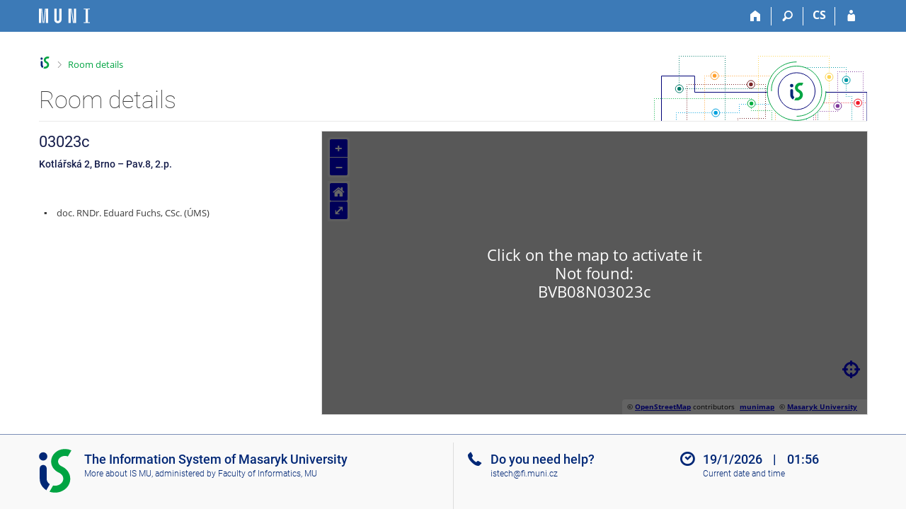

--- FILE ---
content_type: text/html; charset=utf-8
request_url: https://is.muni.cz/kontakty/mistnost?lang=en;id=10448
body_size: 5156
content:
<!DOCTYPE html>
<html class="no-js" lang="en">
<head>
<meta content="text/html; charset=utf-8" http-equiv="Content-Type">
<meta content="IE=edge" http-equiv="X-UA-Compatible">
<meta content="width=device-width, initial-scale=1" name="viewport">
<title>Room details</title>
<link href="/favicon.ico" rel="icon" sizes="32x32">
<link href="/favicon.svg" rel="icon" type="image/svg+xml">
<link href="/css/r6/foundation.min.css?_v=ab3b2b3" media="screen,print" rel="stylesheet" type="text/css">
<link href="/css/r/icons/foundation-icons.css?_v=d866a73" media="screen,print" rel="stylesheet" type="text/css">
<link href="/css/r6/prvky.css?_v=bf802ce" media="screen,print" rel="stylesheet" type="text/css">
<link href="/css/r6/r6.css?_v=5b36b59" media="screen,print" rel="stylesheet" type="text/css">
<link href="/css/r6/motiv/1.css?_v=9421c26" media="screen" rel="stylesheet" type="text/css">
<link href="/css/r6/r6-print.css?_v=d1a07b2" media="print" rel="stylesheet" type="text/css">
<script src="/js/r6/jquery.js?_v=3736f12"></script>
<script src="/js/error.js?_v=e23fead"></script>
<script src="/js/r6/foundation.js?_v=a06b727"></script>
</head>
<body class="en noauth skola_14 motiv-1 motiv-svetly">
<a href="#sticky_panel" class="show-on-focus print-hide">Skip to top bar</a><a href="#hlavicka" class="show-on-focus print-hide">Skip to header</a><a href="#app_content" class="show-on-focus print-hide">Skip to content</a><a href="#paticka" class="show-on-focus print-hide">Skip to footer</a>
<div id="content" class="">
	<div id="zdurazneni-sticky" class="zdurazneni-sticky print-hide" role="alert" aria-atomic="true"></div>
	<div id="rows_wrapper">
		<div class="foundation-design-z">
			<nav id="sticky_panel" >
	<div class="row">
		<div class="column">
			<div class="ikony">
				<a href="/?lang=en" class="sticky_home" title="Masaryk University Information System" aria-label="Masaryk University Information System"></a>
				<a href="/?lang=en" class="sticky-icon" title="Home" aria-label="Home"><i class="house isi-home" aria-hidden="true"></i></a><a href="#" class="sticky-icon prepinac-vyhl float-right" title="Search" aria-label="Search" data-toggle="is_search"><i class="isi-lupa" aria-hidden="true"></i></a><div id="is_search" class="dropdown-pane bottom search-dropdown" data-dropdown data-close-on-click="true">
	<form method="POST" action="/vyhledavani/" role="search"><INPUT TYPE=hidden NAME="lang" VALUE="en">
		<div class="input-group">
			<input class="input-group-field input_text" type="search" name="search" autocomplete="off" role="searchbox">
			<div id="is_search_x" class="is_input_x input-group-button"><i class="isi-x"></i></div>
			<div class="input-group-button">
				<input type="submit" class="button" value="Search">
			</div>
		</div>
	</form>
	<div id="is_search_results"></div>
</div><span><a href="./mistnost?lang=cs;id=10448" class="sticky-item prepinac-jazyk jazyk-cs" aria-label="Přepnout do češtiny" title="Přepnout do češtiny" >CS</a></span><a href="/auth/kontakty/mistnost?lang=en;id=10448" class="sticky-icon float-right" title="IS MU Login" aria-label="IS MU Login"><i class="isi-postava" aria-hidden="true"></i></a>
			</div>
		</div>
	</div>
</nav>
			
			<header class="row hlavicka" id="hlavicka">
	<div class="small-5 medium-3 columns znak skola14">
		
	</div>
	<div id="is-prepinace" class="small-7 medium-9 columns">
		
		<div id="prepinace">
        <ul aria-hidden="true" class="is-switch dropdown menu" data-dropdown-menu data-click-open="true" data-closing-time="0" data-autoclose="false" data-disable-hover="true" data-close-on-click="true" data-force-follow="false" data-close-on-click-inside="false" data-alignment="right">
                
                
                
        </ul>
        <ul class="show-for-sr">
                
                
                
        </ul>
</div>
	</div>
</header>
<div class="row" aria-hidden="true">
	<div class="column">
		<a href="#" class="app_header_motiv_switch show-for-medium" title="Change theme" aria-label="Change theme" data-open="motiv_reveal"><i class="isi-nastaveni isi-inline" aria-hidden="true"></i></a>
		
	</div>
</div><div id="drobecky" class="row">
	<div class="column">
		<span class="wrap"><a href="/?lang=en" title="MU Information System" class="drobecek_logo" accesskey="0"> </a><span class="sep last"> <i class="isi-zobacek-vpravo"></i><span class="show-for-sr">&gt;</span> </span><a href="./mistnost?lang=en;id=10448" accesskey="1" class="drobecek_app">Room details</a></span>
	</div>
</div><div id="app_header_wrapper" class="row align-justify show-for-medium">
	<div class="medium-12 column">
		<h1 id="app_header"><div class="large-9 xlarge-9"><span id="app_name">Room details</span></div></h1>
	</div>
	<div class="shrink column">
		<div id="app_header_image"></div>
	</div>
</div>

<div class="row">
	<div class="column">
		<div id="app_menu" class="empty">
			
		</div>
	</div>
</div><!--[if lt IE 9]><div id="prvek_4776338" class="zdurazneni varovani ie_warning"><h3 class="zdurazneni-nadpis">Warning:</h3><h3>Your browser Internet Explorer is out of date.</h3><p>It has known security flaws and may not display all features of this and other websites.</p></div><![endif]-->
		</div>
		<div id="app_content_row" class="row"><main id="app_content" class="column" role="main"><div class="row"><div class="column small-12 large-4 mb-1"><h2><span title="Room identification information" class="alttexthover">03023c</span></h2><h3 class="h5"><span title="Building name" class="alttexthover">Kotlářská 2, Brno</span> &ndash; <span title="Building specification" class="alttexthover">Pav.8, 2.p.</span></h3><br />
<script type="text/javascript" src="/js/munimaplib-is.js?_v=2.1.0"></script><BR><FONT SIZE=-1><ul><li>doc. RNDr. Eduard Fuchs, CSc. (ÚMS)</li></ul></FONT></div> <!-- 1. col --><div class="column small-12 large-8"><div id="bud_munimap" style="outline: 1px solid #ddd;width:100%;height:400px;"></div>
<script>
munimap.create({
	target: 'bud_munimap',
	zoom: 18,
	markers: [ 'BVB08N03023c' ],
	lang: 'en',
	baseMap: 'osm'
});
</script>
</div> <!-- 2. col --></div></main></div>
		
		<div class="foundation-design-z foot_clear">
			
	<div class="row">
		
	</div>
	<footer id="paticka" class="">
		<div class="row">
			<div class="columns small-12 medium-6 paticka_logo">
	<a href="/?lang=en"><span class="show-for-sr">IS MU</span></a>
	<div>
		The Information&nbsp;System of Masaryk University
		<div class="footer_about">
			<a href="https://is.muni.cz/nas_system/?lang=en">More about IS MU</a>, administered by <a href="https://www.fi.muni.cz/">Faculty of Informatics, MU</a>
		</div>
		
	</div>
</div>
<div class="columns small-6 medium-3">
	<div class="footer_podpora">
	<a href="/podpora/?lang=en">Do you need help?</a>
	<span class="kont_email"><nobr class="postovni_adresa">istech<img src="/pics/posta/131433a97c28330b68ff0691a91dec95Z.gif" alt="(zavináč/atsign)" />f<!-- root onload="@" -->i<img src="/pics/posta/c509d4dc343c927dd8b1ed39ca984498T.gif" alt="(tečka/dot)" />mun<!-- root onLoad="askbill@microsoft.com" -->i<img src="/pics/posta/c509d4dc343c927dd8b1ed39ca984498T.gif" alt="(tečka/dot)" /><!-- root onLoad="askbill@microsoft.com" -->cz</nobr></span>
</div>
	<div class="footer_napoveda">
		<a href="/help/komunikace/kontakty?lang=en">Help</a>
	</div>
	<div class="row">
		<div class="columns small-12 display-none">
			<div class="footer_zoomy">
				<a href="" rel="nofollow"></a>
			</div>
		</div>
	</div>
</div>
<div class="columns small-6 medium-3 nastaveni_col">
	<div class="footer_datum">
		<span title="Today is 4. (even) week.">19/1/2026 <span style='padding: 0 0.6em'>|</span> 01:56</span>
		<a href="/system/cas?lang=en" title="Today is 4. (even) week." class="footer_cas">Current date and&nbsp;time</a>
	</div>
	<div>
	
	<div class="footer_nastaveni"><a href="/nas_system/ochrana_informaci?lang=en">Use of cookies</a><a href="https://is.muni.cz/system/pristupnost" class="footer_about">Accessibility</a></div>
</div>
</div>
			<div class="right-border"></div>
			<div class="left-border"></div>
		</div>
		<a href="#hlavicka" class="skip_up" title="takes you to the top of the page">
			Go to top
		</a>
	</footer>

		</div>
	</div>
</div>


<script src="/js/is.js?_v=3ff8494"></script>
<script src="/js/jquery-ui-1.12.1-sortable-r6.min.js?_v=611662c"></script>
<script src="/js/log-kliknuto.js?_v=d448124"></script>
<script>
(function() {

"use strict";

is.Design.init({
   "js_init" : [
      {
         "module" : "HashNavigation",
         "params" : [],
         "method" : "init"
      },
      {
         "params" : [],
         "method" : "init",
         "module" : "Drobecky"
      },
      {
         "module" : "MailTo",
         "params" : [],
         "method" : "decode_mail"
      },
      {
         "params" : [],
         "method" : "init",
         "module" : "Forms"
      },
      {
         "module" : "Design",
         "method" : "init_header",
         "params" : []
      },
      {
         "method" : "init_toolkit",
         "params" : [],
         "module" : "Design"
      }
   ],
   "svatky" : {
      "20141230" : 1,
      "20071028" : 1,
      "20050928" : 1,
      "20041229" : 1,
      "20251117" : 1,
      "20240501" : 1,
      "20011117" : 1,
      "20130101" : 1,
      "20071231" : 1,
      "20250418" : 1,
      "20230101" : 1,
      "20101028" : 1,
      "20131229" : 1,
      "20041231" : 1,
      "20260705" : 1,
      "20010508" : 1,
      "20171228" : 1,
      "20251028" : 1,
      "20150508" : 1,
      "20020501" : 1,
      "20211225" : 1,
      "20100508" : 1,
      "20201224" : 1,
      "20190422" : 1,
      "20241227" : 1,
      "20101223" : 1,
      "20030508" : 1,
      "20040412" : 1,
      "20200101" : 1,
      "20180705" : 1,
      "20020508" : 1,
      "20030101" : 1,
      "20001229" : 1,
      "20110706" : 1,
      "20260508" : 1,
      "20101226" : 1,
      "20190928" : 1,
      "20261228" : 1,
      "20071227" : 1,
      "20261224" : 1,
      "20171117" : 1,
      "20070706" : 1,
      "20210928" : 1,
      "20231231" : 1,
      "20231230" : 1,
      "20261230" : 1,
      "20090706" : 1,
      "20150101" : 1,
      "20181226" : 1,
      "20261227" : 1,
      "20191117" : 1,
      "20150928" : 1,
      "20191224" : 1,
      "20190419" : 1,
      "20180508" : 1,
      "20060928" : 1,
      "20151226" : 1,
      "20141226" : 1,
      "20201225" : 1,
      "20111230" : 1,
      "20161117" : 1,
      "20021225" : 1,
      "20250501" : 1,
      "20180928" : 1,
      "20111224" : 1,
      "20031224" : 1,
      "20140928" : 1,
      "20261229" : 1,
      "20220508" : 1,
      "20111227" : 1,
      "20260403" : 1,
      "20160328" : 1,
      "20100705" : 1,
      "20041225" : 1,
      "20140706" : 1,
      "20030705" : 1,
      "20011230" : 1,
      "20241226" : 1,
      "20010101" : 1,
      "20211226" : 1,
      "20081225" : 1,
      "20021223" : 1,
      "20141227" : 1,
      "20011224" : 1,
      "20101225" : 1,
      "20121223" : 1,
      "20051227" : 1,
      "20211224" : 1,
      "20051028" : 1,
      "20161228" : 1,
      "20121224" : 1,
      "20181228" : 1,
      "20080706" : 1,
      "20260501" : 1,
      "20151230" : 1,
      "20060508" : 1,
      "20001231" : 1,
      "20180706" : 1,
      "20131117" : 1,
      "20230410" : 1,
      "20160101" : 1,
      "20131226" : 1,
      "20060706" : 1,
      "20260706" : 1,
      "20131028" : 1,
      "20180402" : 1,
      "20241117" : 1,
      "20121227" : 1,
      "20250508" : 1,
      "20211230" : 1,
      "20080501" : 1,
      "20010416" : 1,
      "20210101" : 1,
      "20110101" : 1,
      "20151229" : 1,
      "20121226" : 1,
      "20121231" : 1,
      "20211117" : 1,
      "20131228" : 1,
      "20050101" : 1,
      "20181230" : 1,
      "20261028" : 1,
      "20240101" : 1,
      "20151231" : 1,
      "20200928" : 1,
      "20201223" : 1,
      "20241224" : 1,
      "20081117" : 1,
      "20150406" : 1,
      "20210706" : 1,
      "20170928" : 1,
      "20150501" : 1,
      "20100501" : 1,
      "20110508" : 1,
      "20130501" : 1,
      "20071225" : 1,
      "20241231" : 1,
      "20181028" : 1,
      "20211228" : 1,
      "20021224" : 1,
      "20141222" : 1,
      "20101117" : 1,
      "20080508" : 1,
      "20201228" : 1,
      "20241225" : 1,
      "20040508" : 1,
      "20191228" : 1,
      "20101227" : 1,
      "20070508" : 1,
      "20140421" : 1,
      "20061224" : 1,
      "20080324" : 1,
      "20231224" : 1,
      "20171225" : 1,
      "20100101" : 1,
      "20080101" : 1,
      "20241028" : 1,
      "20101230" : 1,
      "20221228" : 1,
      "20151028" : 1,
      "20160325" : 1,
      "20191223" : 1,
      "20190501" : 1,
      "20171028" : 1,
      "20041230" : 1,
      "20001224" : 1,
      "20001228" : 1,
      "20001230" : 1,
      "20221225" : 1,
      "20181225" : 1,
      "20170705" : 1,
      "20050501" : 1,
      "20231117" : 1,
      "20121117" : 1,
      "20181229" : 1,
      "20120928" : 1,
      "20190705" : 1,
      "20071229" : 1,
      "20070101" : 1,
      "20050706" : 1,
      "20251229" : 1,
      "20170706" : 1,
      "20130928" : 1,
      "20161231" : 1,
      "20170508" : 1,
      "20200501" : 1,
      "20140508" : 1,
      "20221231" : 1,
      "20060705" : 1,
      "20231028" : 1,
      "20090101" : 1,
      "20151223" : 1,
      "20060101" : 1,
      "20071228" : 1,
      "20261117" : 1,
      "20100928" : 1,
      "20191226" : 1,
      "20091225" : 1,
      "20190508" : 1,
      "20111225" : 1,
      "20021227" : 1,
      "20110425" : 1,
      "20051228" : 1,
      "20201117" : 1,
      "20231227" : 1,
      "20140101" : 1,
      "20151225" : 1,
      "20161224" : 1,
      "20110501" : 1,
      "20250705" : 1,
      "20241223" : 1,
      "20071230" : 1,
      "20190706" : 1,
      "20121230" : 1,
      "20041228" : 1,
      "20250421" : 1,
      "20200508" : 1,
      "20121225" : 1,
      "20160705" : 1,
      "20001225" : 1,
      "20030421" : 1,
      "20110928" : 1,
      "20001028" : 1,
      "20211227" : 1,
      "20170417" : 1,
      "20140501" : 1,
      "20081226" : 1,
      "20090928" : 1,
      "20120508" : 1,
      "20070409" : 1,
      "20080928" : 1,
      "20031226" : 1,
      "20141228" : 1,
      "20250928" : 1,
      "20160928" : 1,
      "20030928" : 1,
      "20070705" : 1,
      "20021231" : 1,
      "20011231" : 1,
      "20120409" : 1,
      "20131230" : 1,
      "20230928" : 1,
      "20131227" : 1,
      "20061225" : 1,
      "20141225" : 1,
      "20251231" : 1,
      "20160508" : 1,
      "20200705" : 1,
      "20030501" : 1,
      "20191230" : 1,
      "20170501" : 1,
      "20110705" : 1,
      "20231229" : 1,
      "20131224" : 1,
      "20211028" : 1,
      "20021117" : 1,
      "20091117" : 1,
      "20041028" : 1,
      "20021228" : 1,
      "20201229" : 1,
      "20010706" : 1,
      "20050508" : 1,
      "20130401" : 1,
      "20031117" : 1,
      "20141231" : 1,
      "20181224" : 1,
      "20221227" : 1,
      "20240706" : 1,
      "20061227" : 1,
      "20210402" : 1,
      "20240329" : 1,
      "20161226" : 1,
      "20261225" : 1,
      "20230407" : 1,
      "20170414" : 1,
      "20180501" : 1,
      "20021028" : 1,
      "20261231" : 1,
      "20200706" : 1,
      "20221028" : 1,
      "20131231" : 1,
      "20070501" : 1,
      "20211231" : 1,
      "20230501" : 1,
      "20141117" : 1,
      "20020705" : 1,
      "20230508" : 1,
      "20220501" : 1,
      "20111028" : 1,
      "20251225" : 1,
      "20051225" : 1,
      "20111231" : 1,
      "20230706" : 1,
      "20011227" : 1,
      "20260101" : 1,
      "20200410" : 1,
      "20090501" : 1,
      "20090508" : 1,
      "20150705" : 1,
      "20201221" : 1,
      "20220418" : 1,
      "20151227" : 1,
      "20231225" : 1,
      "20220706" : 1,
      "20221226" : 1,
      "20240928" : 1,
      "20051226" : 1,
      "20020101" : 1,
      "20010705" : 1,
      "20130705" : 1,
      "20210405" : 1,
      "20231228" : 1,
      "20191225" : 1,
      "20051229" : 1,
      "20240705" : 1,
      "20041117" : 1,
      "20161227" : 1,
      "20241228" : 1,
      "20141223" : 1,
      "20080705" : 1,
      "20251224" : 1,
      "20171226" : 1,
      "20041226" : 1,
      "20001226" : 1,
      "20181227" : 1,
      "20061230" : 1,
      "20191028" : 1,
      "20061226" : 1,
      "20160501" : 1,
      "20010928" : 1,
      "20021229" : 1,
      "20180330" : 1,
      "20081028" : 1,
      "20050328" : 1,
      "20111228" : 1,
      "20251228" : 1,
      "20191227" : 1,
      "20221230" : 1,
      "20220101" : 1,
      "20090705" : 1,
      "20221224" : 1,
      "20151224" : 1,
      "20170101" : 1,
      "20191231" : 1,
      "20011228" : 1,
      "20101229" : 1,
      "20181117" : 1,
      "20201226" : 1,
      "20091224" : 1,
      "20241230" : 1,
      "20241229" : 1,
      "20040705" : 1,
      "20160706" : 1,
      "20011226" : 1,
      "20020928" : 1,
      "20120706" : 1,
      "20161223" : 1,
      "20040101" : 1,
      "20220705" : 1,
      "20161225" : 1,
      "20031225" : 1,
      "20260928" : 1,
      "20121228" : 1,
      "20171227" : 1,
      "20021226" : 1,
      "20201231" : 1,
      "20101231" : 1,
      "20220928" : 1,
      "20141229" : 1,
      "20060501" : 1,
      "20221229" : 1,
      "20201028" : 1,
      "20061229" : 1,
      "20101228" : 1,
      "20061228" : 1,
      "20261226" : 1,
      "20161230" : 1,
      "20120705" : 1,
      "20220415" : 1,
      "20100405" : 1,
      "20151228" : 1,
      "20031028" : 1,
      "20011028" : 1,
      "20210508" : 1,
      "20171229" : 1,
      "20190101" : 1,
      "20171231" : 1,
      "20071226" : 1,
      "20071224" : 1,
      "20131225" : 1,
      "20020706" : 1,
      "20030706" : 1,
      "20111226" : 1,
      "20221117" : 1,
      "20141028" : 1,
      "20161028" : 1,
      "20011225" : 1,
      "20181231" : 1,
      "20200413" : 1,
      "20020401" : 1,
      "20051224" : 1,
      "20180101" : 1,
      "20210705" : 1,
      "20061117" : 1,
      "20041227" : 1,
      "20041224" : 1,
      "20051230" : 1,
      "20111229" : 1,
      "20250101" : 1,
      "20201222" : 1,
      "20131223" : 1,
      "20231226" : 1,
      "20141224" : 1,
      "20250706" : 1,
      "20240401" : 1,
      "20121229" : 1,
      "20050705" : 1,
      "20120101" : 1,
      "20111117" : 1,
      "20051117" : 1,
      "20070928" : 1,
      "20251230" : 1,
      "20240508" : 1,
      "20171224" : 1,
      "20211229" : 1,
      "20191229" : 1,
      "20040706" : 1,
      "20161229" : 1,
      "20171230" : 1,
      "20151117" : 1,
      "20101224" : 1,
      "20130706" : 1,
      "20121028" : 1,
      "20060417" : 1,
      "20111223" : 1,
      "20021230" : 1,
      "20201230" : 1,
      "20150706" : 1,
      "20091226" : 1,
      "20130508" : 1,
      "20081224" : 1,
      "20001227" : 1,
      "20260406" : 1,
      "20091028" : 1,
      "20040928" : 1,
      "20120501" : 1,
      "20251226" : 1,
      "20010501" : 1,
      "20171223" : 1,
      "20011229" : 1,
      "20061028" : 1,
      "20100706" : 1,
      "20230705" : 1,
      "20071117" : 1,
      "20040501" : 1,
      "20090413" : 1,
      "20140705" : 1,
      "20251227" : 1,
      "20210501" : 1
   },
   "session" : {
      "session_id" : "6555822100",
      "uco" : null,
      "pouzit_neoverene_udaje" : null,
      "server_time" : "19. 1. 2026 01:56:56",
      "is_design_z" : "",
      "debug" : 1,
      "login" : null,
      "is_muni_cz" : "is.muni.cz",
      "ekurz" : false,
      "auth" : "",
      "lang" : "en",
      "sn" : "/kontakty/mistnost.pl",
      "skola_id" : "14",
      "cgipar" : {
         "lang" : [
            "en"
         ]
      },
      "skola_zkratka" : "MU",
      "vidim_kazdeho" : null,
      "remote_user" : null,
      "w_log_id" : "22854044003"
   },
   "ldb" : {
      "byl_jste_odhlasen_zavrit" : "Close",
      "chyba_503" : "The application is temporarily unavailable due to the System being overloaded.",
      "chyba" : "An error has occurred. Try again or refresh the page.",
      "rozbalit" : "Show",
      "sbalit" : "Hide",
      "byl_jste_odhlasen" : "You have been logged out.",
      "byl_jste_odhlasen_prihlasit" : "Log in",
      "modal_full" : "Full-screen view"
   }
}
);
})();
</script>

</body>
</html>


--- FILE ---
content_type: application/x-javascript
request_url: https://is.muni.cz/js/munimaplib-is.js?_v=2.1.0
body_size: 226912
content:
// IS altered (20240122-164200); original source 'http://maps.muni.cz/munimap/latest/munimaplib.js'

/**
 * @license munimap
 * munimaplib.js
 * 
 * This source code is licensed under the Apache 2.0 license found in the
 * LICENSE file in the root directory of this source tree.
 * 
 * @author: MASARYK UNIVERSITY
 * @homepage: https://maps.muni.cz/munimap
 * @version: 2.1.0
 * @commit: 6f78557
 */

/*! For license information please see munimaplib.js.LICENSE.txt */
!function(t,e){"object"==typeof exports&&"object"==typeof module?module.exports=e():"function"==typeof define&&define.amd?define([],e):"object"==typeof exports?exports.munimap=e():t.munimap=e()}(self,(function(){return function(){var t,e,n={9662:function(t,e,n){var r=n(7854),o=n(614),i=n(6330),a=r.TypeError;t.exports=function(t){if(o(t))return t;throw a(i(t)+" is not a function")}},6077:function(t,e,n){var r=n(7854),o=n(614),i=r.String,a=r.TypeError;t.exports=function(t){if("object"==typeof t||o(t))return t;throw a("Can't set "+i(t)+" as a prototype")}},9670:function(t,e,n){var r=n(7854),o=n(111),i=r.String,a=r.TypeError;t.exports=function(t){if(o(t))return t;throw a(i(t)+" is not an object")}},1318:function(t,e,n){var r=n(5656),o=n(1400),i=n(6244),a=function(t){return function(e,n,a){var s,l=r(e),u=i(l),c=o(a,u);if(t&&n!=n){for(;u>c;)if((s=l[c++])!=s)return!0}else for(;u>c;c++)if((t||c in l)&&l[c]===n)return t||c||0;return!t&&-1}};t.exports={includes:a(!0),indexOf:a(!1)}},4326:function(t,e,n){var r=n(1702),o=r({}.toString),i=r("".slice);t.exports=function(t){return i(o(t),8,-1)}},648:function(t,e,n){var r=n(7854),o=n(1694),i=n(614),a=n(4326),s=n(5112)("toStringTag"),l=r.Object,u="Arguments"==a(function(){return arguments}());t.exports=o?a:function(t){var e,n,r;return void 0===t?"Undefined":null===t?"Null":"string"==typeof(n=function(t,e){try{return t[e]}catch(t){}}(e=l(t),s))?n:u?a(e):"Object"==(r=a(e))&&i(e.callee)?"Arguments":r}},7741:function(t,e,n){var r=n(1702),o=Error,i=r("".replace),a=String(o("zxcasd").stack),s=/\n\s*at [^:]*:[^\n]*/,l=s.test(a);t.exports=function(t,e){if(l&&"string"==typeof t&&!o.prepareStackTrace)for(;e--;)t=i(t,s,"");return t}},9920:function(t,e,n){var r=n(2597),o=n(3887),i=n(1236),a=n(3070);t.exports=function(t,e,n){for(var s=o(e),l=a.f,u=i.f,c=0;c<s.length;c++){var f=s[c];r(t,f)||n&&r(n,f)||l(t,f,u(e,f))}}},8880:function(t,e,n){var r=n(9781),o=n(3070),i=n(9114);t.exports=r?function(t,e,n){return o.f(t,e,i(1,n))}:function(t,e,n){return t[e]=n,t}},9114:function(t){t.exports=function(t,e){return{enumerable:!(1&t),configurable:!(2&t),writable:!(4&t),value:e}}},8052:function(t,e,n){var r=n(614),o=n(8880),i=n(6339),a=n(3072);t.exports=function(t,e,n,s){s||(s={});var l=s.enumerable,u=void 0!==s.name?s.name:e;return r(n)&&i(n,u,s),s.global?l?t[e]=n:a(e,n):(s.unsafe?t[e]&&(l=!0):delete t[e],l?t[e]=n:o(t,e,n)),t}},3072:function(t,e,n){var r=n(7854),o=Object.defineProperty;t.exports=function(t,e){try{o(r,t,{value:e,configurable:!0,writable:!0})}catch(n){r[t]=e}return e}},9781:function(t,e,n){var r=n(7293);t.exports=!r((function(){return 7!=Object.defineProperty({},1,{get:function(){return 7}})[1]}))},317:function(t,e,n){var r=n(7854),o=n(111),i=r.document,a=o(i)&&o(i.createElement);t.exports=function(t){return a?i.createElement(t):{}}},8113:function(t,e,n){var r=n(5005);t.exports=r("navigator","userAgent")||""},7392:function(t,e,n){var r,o,i=n(7854),a=n(8113),s=i.process,l=i.Deno,u=s&&s.versions||l&&l.version,c=u&&u.v8;c&&(o=(r=c.split("."))[0]>0&&r[0]<4?1:+(r[0]+r[1])),!o&&a&&(!(r=a.match(/Edge\/(\d+)/))||r[1]>=74)&&(r=a.match(/Chrome\/(\d+)/))&&(o=+r[1]),t.exports=o},748:function(t){t.exports=["constructor","hasOwnProperty","isPrototypeOf","propertyIsEnumerable","toLocaleString","toString","valueOf"]},2914:function(t,e,n){var r=n(7293),o=n(9114);t.exports=!r((function(){var t=Error("a");return!("stack"in t)||(Object.defineProperty(t,"stack",o(1,7)),7!==t.stack)}))},2109:function(t,e,n){var r=n(7854),o=n(1236).f,i=n(8880),a=n(8052),s=n(3072),l=n(9920),u=n(4705);t.exports=function(t,e){var n,c,f,h,p,d=t.target,g=t.global,y=t.stat;if(n=g?r:y?r[d]||s(d,{}):(r[d]||{}).prototype)for(c in e){if(h=e[c],f=t.dontCallGetSet?(p=o(n,c))&&p.value:n[c],!u(g?c:d+(y?".":"#")+c,t.forced)&&void 0!==f){if(typeof h==typeof f)continue;l(h,f)}(t.sham||f&&f.sham)&&i(h,"sham",!0),a(n,c,h,t)}}},7293:function(t){t.exports=function(t){try{return!!t()}catch(t){return!0}}},2104:function(t,e,n){var r=n(4374),o=Function.prototype,i=o.apply,a=o.call;t.exports="object"==typeof Reflect&&Reflect.apply||(r?a.bind(i):function(){return a.apply(i,arguments)})},4374:function(t,e,n){var r=n(7293);t.exports=!r((function(){var t=function(){}.bind();return"function"!=typeof t||t.hasOwnProperty("prototype")}))},6916:function(t,e,n){var r=n(4374),o=Function.prototype.call;t.exports=r?o.bind(o):function(){return o.apply(o,arguments)}},6530:function(t,e,n){var r=n(9781),o=n(2597),i=Function.prototype,a=r&&Object.getOwnPropertyDescriptor,s=o(i,"name"),l=s&&"something"===function(){}.name,u=s&&(!r||r&&a(i,"name").configurable);t.exports={EXISTS:s,PROPER:l,CONFIGURABLE:u}},1702:function(t,e,n){var r=n(4374),o=Function.prototype,i=o.bind,a=o.call,s=r&&i.bind(a,a);t.exports=r?function(t){return t&&s(t)}:function(t){return t&&function(){return a.apply(t,arguments)}}},5005:function(t,e,n){var r=n(7854),o=n(614);t.exports=function(t,e){return arguments.length<2?(n=r[t],o(n)?n:void 0):r[t]&&r[t][e];var n}},8173:function(t,e,n){var r=n(9662);t.exports=function(t,e){var n=t[e];return null==n?void 0:r(n)}},7854:function(t,e,n){var r=function(t){return t&&t.Math==Math&&t};t.exports=r("object"==typeof globalThis&&globalThis)||r("object"==typeof window&&window)||r("object"==typeof self&&self)||r("object"==typeof n.g&&n.g)||function(){return this}()||Function("return this")()},2597:function(t,e,n){var r=n(1702),o=n(7908),i=r({}.hasOwnProperty);t.exports=Object.hasOwn||function(t,e){return i(o(t),e)}},3501:function(t){t.exports={}},4664:function(t,e,n){var r=n(9781),o=n(7293),i=n(317);t.exports=!r&&!o((function(){return 7!=Object.defineProperty(i("div"),"a",{get:function(){return 7}}).a}))},8361:function(t,e,n){var r=n(7854),o=n(1702),i=n(7293),a=n(4326),s=r.Object,l=o("".split);t.exports=i((function(){return!s("z").propertyIsEnumerable(0)}))?function(t){return"String"==a(t)?l(t,""):s(t)}:s},9587:function(t,e,n){var r=n(614),o=n(111),i=n(7674);t.exports=function(t,e,n){var a,s;return i&&r(a=e.constructor)&&a!==n&&o(s=a.prototype)&&s!==n.prototype&&i(t,s),t}},2788:function(t,e,n){var r=n(1702),o=n(614),i=n(5465),a=r(Function.toString);o(i.inspectSource)||(i.inspectSource=function(t){return a(t)}),t.exports=i.inspectSource},8340:function(t,e,n){var r=n(111),o=n(8880);t.exports=function(t,e){r(e)&&"cause"in e&&o(t,"cause",e.cause)}},9909:function(t,e,n){var r,o,i,a=n(8536),s=n(7854),l=n(1702),u=n(111),c=n(8880),f=n(2597),h=n(5465),p=n(6200),d=n(3501),g="Object already initialized",y=s.TypeError,m=s.WeakMap;if(a||h.state){var v=h.state||(h.state=new m),_=l(v.get),b=l(v.has),x=l(v.set);r=function(t,e){if(b(v,t))throw new y(g);return e.facade=t,x(v,t,e),e},o=function(t){return _(v,t)||{}},i=function(t){return b(v,t)}}else{var w=p("state");d[w]=!0,r=function(t,e){if(f(t,w))throw new y(g);return e.facade=t,c(t,w,e),e},o=function(t){return f(t,w)?t[w]:{}},i=function(t){return f(t,w)}}t.exports={set:r,get:o,has:i,enforce:function(t){return i(t)?o(t):r(t,{})},getterFor:function(t){return function(e){var n;if(!u(e)||(n=o(e)).type!==t)throw y("Incompatible receiver, "+t+" required");return n}}}},614:function(t){t.exports=function(t){return"function"==typeof t}},4705:function(t,e,n){var r=n(7293),o=n(614),i=/#|\.prototype\./,a=function(t,e){var n=l[s(t)];return n==c||n!=u&&(o(e)?r(e):!!e)},s=a.normalize=function(t){return String(t).replace(i,".").toLowerCase()},l=a.data={},u=a.NATIVE="N",c=a.POLYFILL="P";t.exports=a},111:function(t,e,n){var r=n(614);t.exports=function(t){return"object"==typeof t?null!==t:r(t)}},1913:function(t){t.exports=!1},2190:function(t,e,n){var r=n(7854),o=n(5005),i=n(614),a=n(7976),s=n(3307),l=r.Object;t.exports=s?function(t){return"symbol"==typeof t}:function(t){var e=o("Symbol");return i(e)&&a(e.prototype,l(t))}},6244:function(t,e,n){var r=n(7466);t.exports=function(t){return r(t.length)}},6339:function(t,e,n){var r=n(7293),o=n(614),i=n(2597),a=n(9781),s=n(6530).CONFIGURABLE,l=n(2788),u=n(9909),c=u.enforce,f=u.get,h=Object.defineProperty,p=a&&!r((function(){return 8!==h((function(){}),"length",{value:8}).length})),d=String(String).split("String"),g=t.exports=function(t,e,n){if("Symbol("===String(e).slice(0,7)&&(e="["+String(e).replace(/^Symbol\(([^)]*)\)/,"$1")+"]"),n&&n.getter&&(e="get "+e),n&&n.setter&&(e="set "+e),(!i(t,"name")||s&&t.name!==e)&&h(t,"name",{value:e,configurable:!0}),p&&n&&i(n,"arity")&&t.length!==n.arity&&h(t,"length",{value:n.arity}),n&&i(n,"constructor")&&n.constructor){if(a)try{h(t,"prototype",{writable:!1})}catch(t){}}else t.prototype=void 0;var r=c(t);return i(r,"source")||(r.source=d.join("string"==typeof e?e:"")),t};Function.prototype.toString=g((function(){return o(this)&&f(this).source||l(this)}),"toString")},4758:function(t){var e=Math.ceil,n=Math.floor;t.exports=Math.trunc||function(t){var r=+t;return(r>0?n:e)(r)}},133:function(t,e,n){var r=n(7392),o=n(7293);t.exports=!!Object.getOwnPropertySymbols&&!o((function(){var t=Symbol();return!String(t)||!(Object(t)instanceof Symbol)||!Symbol.sham&&r&&r<41}))},8536:function(t,e,n){var r=n(7854),o=n(614),i=n(2788),a=r.WeakMap;t.exports=o(a)&&/native code/.test(i(a))},6277:function(t,e,n){var r=n(1340);t.exports=function(t,e){return void 0===t?arguments.length<2?"":e:r(t)}},3070:function(t,e,n){var r=n(7854),o=n(9781),i=n(4664),a=n(3353),s=n(9670),l=n(4948),u=r.TypeError,c=Object.defineProperty,f=Object.getOwnPropertyDescriptor,h="enumerable",p="configurable",d="writable";e.f=o?a?function(t,e,n){if(s(t),e=l(e),s(n),"function"==typeof t&&"prototype"===e&&"value"in n&&d in n&&!n[d]){var r=f(t,e);r&&r[d]&&(t[e]=n.value,n={configurable:p in n?n[p]:r[p],enumerable:h in n?n[h]:r[h],writable:!1})}return c(t,e,n)}:c:function(t,e,n){if(s(t),e=l(e),s(n),i)try{return c(t,e,n)}catch(t){}if("get"in n||"set"in n)throw u("Accessors not supported");return"value"in n&&(t[e]=n.value),t}},1236:function(t,e,n){var r=n(9781),o=n(6916),i=n(5296),a=n(9114),s=n(5656),l=n(4948),u=n(2597),c=n(4664),f=Object.getOwnPropertyDescriptor;e.f=r?f:function(t,e){if(t=s(t),e=l(e),c)try{return f(t,e)}catch(t){}if(u(t,e))return a(!o(i.f,t,e),t[e])}},8006:function(t,e,n){var r=n(6324),o=n(748).concat("length","prototype");e.f=Object.getOwnPropertyNames||function(t){return r(t,o)}},5181:function(t,e){e.f=Object.getOwnPropertySymbols},7976:function(t,e,n){var r=n(1702);t.exports=r({}.isPrototypeOf)},6324:function(t,e,n){var r=n(1702),o=n(2597),i=n(5656),a=n(1318).indexOf,s=n(3501),l=r([].push);t.exports=function(t,e){var n,r=i(t),u=0,c=[];for(n in r)!o(s,n)&&o(r,n)&&l(c,n);for(;e.length>u;)o(r,n=e[u++])&&(~a(c,n)||l(c,n));return c}},5296:function(t,e){"use strict";var n={}.propertyIsEnumerable,r=Object.getOwnPropertyDescriptor,o=r&&!n.call({1:2},1);e.f=o?function(t){var e=r(this,t);return!!e&&e.enumerable}:n},7674:function(t,e,n){var r=n(1702),o=n(9670),i=n(6077);t.exports=Object.setPrototypeOf||("__proto__"in{}?function(){var t,e=!1,n={};try{(t=r(Object.getOwnPropertyDescriptor(Object.prototype,"__proto__").set))(n,[]),e=n instanceof Array}catch(t){}return function(n,r){return o(n),i(r),e?t(n,r):n.__proto__=r,n}}():void 0)},2140:function(t,e,n){var r=n(7854),o=n(6916),i=n(614),a=n(111),s=r.TypeError;t.exports=function(t,e){var n,r;if("string"===e&&i(n=t.toString)&&!a(r=o(n,t)))return r;if(i(n=t.valueOf)&&!a(r=o(n,t)))return r;if("string"!==e&&i(n=t.toString)&&!a(r=o(n,t)))return r;throw s("Can't convert object to primitive value")}},3887:function(t,e,n){var r=n(5005),o=n(1702),i=n(8006),a=n(5181),s=n(9670),l=o([].concat);t.exports=r("Reflect","ownKeys")||function(t){var e=i.f(s(t)),n=a.f;return n?l(e,n(t)):e}},2626:function(t,e,n){var r=n(3070).f;t.exports=function(t,e,n){n in t||r(t,n,{configurable:!0,get:function(){return e[n]},set:function(t){e[n]=t}})}},4488:function(t,e,n){var r=n(7854).TypeError;t.exports=function(t){if(null==t)throw r("Can't call method on "+t);return t}},6200:function(t,e,n){var r=n(2309),o=n(9711),i=r("keys");t.exports=function(t){return i[t]||(i[t]=o(t))}},5465:function(t,e,n){var r=n(7854),o=n(3072),i="__core-js_shared__",a=r[i]||o(i,{});t.exports=a},2309:function(t,e,n){var r=n(1913),o=n(5465);(t.exports=function(t,e){return o[t]||(o[t]=void 0!==e?e:{})})("versions",[]).push({version:"3.22.6",mode:r?"pure":"global",copyright:"© 2014-2022 Denis Pushkarev (zloirock.ru)",license:"https://github.com/zloirock/core-js/blob/v3.22.6/LICENSE",source:"https://github.com/zloirock/core-js"})},1400:function(t,e,n){var r=n(9303),o=Math.max,i=Math.min;t.exports=function(t,e){var n=r(t);return n<0?o(n+e,0):i(n,e)}},5656:function(t,e,n){var r=n(8361),o=n(4488);t.exports=function(t){return r(o(t))}},9303:function(t,e,n){var r=n(4758);t.exports=function(t){var e=+t;return e!=e||0===e?0:r(e)}},7466:function(t,e,n){var r=n(9303),o=Math.min;t.exports=function(t){return t>0?o(r(t),9007199254740991):0}},7908:function(t,e,n){var r=n(7854),o=n(4488),i=r.Object;t.exports=function(t){return i(o(t))}},7593:function(t,e,n){var r=n(7854),o=n(6916),i=n(111),a=n(2190),s=n(8173),l=n(2140),u=n(5112),c=r.TypeError,f=u("toPrimitive");t.exports=function(t,e){if(!i(t)||a(t))return t;var n,r=s(t,f);if(r){if(void 0===e&&(e="default"),n=o(r,t,e),!i(n)||a(n))return n;throw c("Can't convert object to primitive value")}return void 0===e&&(e="number"),l(t,e)}},4948:function(t,e,n){var r=n(7593),o=n(2190);t.exports=function(t){var e=r(t,"string");return o(e)?e:e+""}},1694:function(t,e,n){var r={};r[n(5112)("toStringTag")]="z",t.exports="[object z]"===String(r)},1340:function(t,e,n){var r=n(7854),o=n(648),i=r.String;t.exports=function(t){if("Symbol"===o(t))throw TypeError("Cannot convert a Symbol value to a string");return i(t)}},6330:function(t,e,n){var r=n(7854).String;t.exports=function(t){try{return r(t)}catch(t){return"Object"}}},9711:function(t,e,n){var r=n(1702),o=0,i=Math.random(),a=r(1..toString);t.exports=function(t){return"Symbol("+(void 0===t?"":t)+")_"+a(++o+i,36)}},3307:function(t,e,n){var r=n(133);t.exports=r&&!Symbol.sham&&"symbol"==typeof Symbol.iterator},3353:function(t,e,n){var r=n(9781),o=n(7293);t.exports=r&&o((function(){return 42!=Object.defineProperty((function(){}),"prototype",{value:42,writable:!1}).prototype}))},5112:function(t,e,n){var r=n(7854),o=n(2309),i=n(2597),a=n(9711),s=n(133),l=n(3307),u=o("wks"),c=r.Symbol,f=c&&c.for,h=l?c:c&&c.withoutSetter||a;t.exports=function(t){if(!i(u,t)||!s&&"string"!=typeof u[t]){var e="Symbol."+t;s&&i(c,t)?u[t]=c[t]:u[t]=l&&f?f(e):h(e)}return u[t]}},9191:function(t,e,n){"use strict";var r=n(5005),o=n(2597),i=n(8880),a=n(7976),s=n(7674),l=n(9920),u=n(2626),c=n(9587),f=n(6277),h=n(8340),p=n(7741),d=n(2914),g=n(9781),y=n(1913);t.exports=function(t,e,n,m){var v="stackTraceLimit",_=m?2:1,b=t.split("."),x=b[b.length-1],w=r.apply(null,b);if(w){var E=w.prototype;if(!y&&o(E,"cause")&&delete E.cause,!n)return w;var S=r("Error"),C=e((function(t,e){var n=f(m?e:t,void 0),r=m?new w(t):new w;return void 0!==n&&i(r,"message",n),d&&i(r,"stack",p(r.stack,2)),this&&a(E,this)&&c(r,this,C),arguments.length>_&&h(r,arguments[_]),r}));if(C.prototype=E,"Error"!==x?s?s(C,S):l(C,S,{name:!0}):g&&v in w&&(u(C,w,v),u(C,w,"prepareStackTrace")),l(C,w),!y)try{E.name!==x&&i(E,"name",x),E.constructor=C}catch(t){}return C}}},1703:function(t,e,n){var r=n(2109),o=n(7854),i=n(2104),a=n(9191),s="WebAssembly",l=o[s],u=7!==Error("e",{cause:7}).cause,c=function(t,e){var n={};n[t]=a(t,e,u),r({global:!0,constructor:!0,arity:1,forced:u},n)},f=function(t,e){if(l&&l[t]){var n={};n[t]=a(s+"."+t,e,u),r({target:s,stat:!0,constructor:!0,arity:1,forced:u},n)}};c("Error",(function(t){return function(e){return i(t,this,arguments)}})),c("EvalError",(function(t){return function(e){return i(t,this,arguments)}})),c("RangeError",(function(t){return function(e){return i(t,this,arguments)}})),c("ReferenceError",(function(t){return function(e){return i(t,this,arguments)}})),c("SyntaxError",(function(t){return function(e){return i(t,this,arguments)}})),c("TypeError",(function(t){return function(e){return i(t,this,arguments)}})),c("URIError",(function(t){return function(e){return i(t,this,arguments)}})),f("CompileError",(function(t){return function(e){return i(t,this,arguments)}})),f("LinkError",(function(t){return function(e){return i(t,this,arguments)}})),f("RuntimeError",(function(t){return function(e){return i(t,this,arguments)}}))},7856:function(t){t.exports=function(){"use strict";var t=Object.hasOwnProperty,e=Object.setPrototypeOf,n=Object.isFrozen,r=Object.getPrototypeOf,o=Object.getOwnPropertyDescriptor,i=Object.freeze,a=Object.seal,s=Object.create,l="undefined"!=typeof Reflect&&Reflect,u=l.apply,c=l.construct;u||(u=function(t,e,n){return t.apply(e,n)}),i||(i=function(t){return t}),a||(a=function(t){return t}),c||(c=function(t,e){return new(Function.prototype.bind.apply(t,[null].concat(function(t){if(Array.isArray(t)){for(var e=0,n=Array(t.length);e<t.length;e++)n[e]=t[e];return n}return Array.from(t)}(e))))});var f,h=w(Array.prototype.forEach),p=w(Array.prototype.pop),d=w(Array.prototype.push),g=w(String.prototype.toLowerCase),y=w(String.prototype.match),m=w(String.prototype.replace),v=w(String.prototype.indexOf),_=w(String.prototype.trim),b=w(RegExp.prototype.test),x=(f=TypeError,function(){for(var t=arguments.length,e=Array(t),n=0;n<t;n++)e[n]=arguments[n];return c(f,e)});function w(t){return function(e){for(var n=arguments.length,r=Array(n>1?n-1:0),o=1;o<n;o++)r[o-1]=arguments[o];return u(t,e,r)}}function E(t,r){e&&e(t,null);for(var o=r.length;o--;){var i=r[o];if("string"==typeof i){var a=g(i);a!==i&&(n(r)||(r[o]=a),i=a)}t[i]=!0}return t}function S(e){var n=s(null),r=void 0;for(r in e)u(t,e,[r])&&(n[r]=e[r]);return n}function C(t,e){for(;null!==t;){var n=o(t,e);if(n){if(n.get)return w(n.get);if("function"==typeof n.value)return w(n.value)}t=r(t)}return function(t){return console.warn("fallback value for",t),null}}var O=i(["a","abbr","acronym","address","area","article","aside","audio","b","bdi","bdo","big","blink","blockquote","body","br","button","canvas","caption","center","cite","code","col","colgroup","content","data","datalist","dd","decorator","del","details","dfn","dialog","dir","div","dl","dt","element","em","fieldset","figcaption","figure","font","footer","form","h1","h2","h3","h4","h5","h6","head","header","hgroup","hr","html","i","img","input","ins","kbd","label","legend","li","main","map","mark","marquee","menu","menuitem","meter","nav","nobr","ol","optgroup","option","output","p","picture","pre","progress","q","rp","rt","ruby","s","samp","section","select","shadow","small","source","spacer","span","strike","strong","style","sub","summary","sup","table","tbody","td","template","textarea","tfoot","th","thead","time","tr","track","tt","u","ul","var","video","wbr"]),T=i(["svg","a","altglyph","altglyphdef","altglyphitem","animatecolor","animatemotion","animatetransform","circle","clippath","defs","desc","ellipse","filter","font","g","glyph","glyphref","hkern","image","line","lineargradient","marker","mask","metadata","mpath","path","pattern","polygon","polyline","radialgradient","rect","stop","style","switch","symbol","text","textpath","title","tref","tspan","view","vkern"]),I=i(["feBlend","feColorMatrix","feComponentTransfer","feComposite","feConvolveMatrix","feDiffuseLighting","feDisplacementMap","feDistantLight","feFlood","feFuncA","feFuncB","feFuncG","feFuncR","feGaussianBlur","feImage","feMerge","feMergeNode","feMorphology","feOffset","fePointLight","feSpecularLighting","feSpotLight","feTile","feTurbulence"]),k=i(["animate","color-profile","cursor","discard","fedropshadow","font-face","font-face-format","font-face-name","font-face-src","font-face-uri","foreignobject","hatch","hatchpath","mesh","meshgradient","meshpatch","meshrow","missing-glyph","script","set","solidcolor","unknown","use"]),R=i(["math","menclose","merror","mfenced","mfrac","mglyph","mi","mlabeledtr","mmultiscripts","mn","mo","mover","mpadded","mphantom","mroot","mrow","ms","mspace","msqrt","mstyle","msub","msup","msubsup","mtable","mtd","mtext","mtr","munder","munderover"]),P=i(["maction","maligngroup","malignmark","mlongdiv","mscarries","mscarry","msgroup","mstack","msline","msrow","semantics","annotation","annotation-xml","mprescripts","none"]),L=i(["#text"]),M=i(["accept","action","align","alt","autocapitalize","autocomplete","autopictureinpicture","autoplay","background","bgcolor","border","capture","cellpadding","cellspacing","checked","cite","class","clear","color","cols","colspan","controls","controlslist","coords","crossorigin","datetime","decoding","default","dir","disabled","disablepictureinpicture","disableremoteplayback","download","draggable","enctype","enterkeyhint","face","for","headers","height","hidden","high","href","hreflang","id","inputmode","integrity","ismap","kind","label","lang","list","loading","loop","low","max","maxlength","media","method","min","minlength","multiple","muted","name","nonce","noshade","novalidate","nowrap","open","optimum","pattern","placeholder","playsinline","poster","preload","pubdate","radiogroup","readonly","rel","required","rev","reversed","role","rows","rowspan","spellcheck","scope","selected","shape","size","sizes","span","srclang","start","src","srcset","step","style","summary","tabindex","title","translate","type","usemap","valign","value","width","xmlns","slot"]),F=i(["accent-height","accumulate","additive","alignment-baseline","ascent","attributename","attributetype","azimuth","basefrequency","baseline-shift","begin","bias","by","class","clip","clippathunits","clip-path","clip-rule","color","color-interpolation","color-interpolation-filters","color-profile","color-rendering","cx","cy","d","dx","dy","diffuseconstant","direction","display","divisor","dur","edgemode","elevation","end","fill","fill-opacity","fill-rule","filter","filterunits","flood-color","flood-opacity","font-family","font-size","font-size-adjust","font-stretch","font-style","font-variant","font-weight","fx","fy","g1","g2","glyph-name","glyphref","gradientunits","gradienttransform","height","href","id","image-rendering","in","in2","k","k1","k2","k3","k4","kerning","keypoints","keysplines","keytimes","lang","lengthadjust","letter-spacing","kernelmatrix","kernelunitlength","lighting-color","local","marker-end","marker-mid","marker-start","markerheight","markerunits","markerwidth","maskcontentunits","maskunits","max","mask","media","method","mode","min","name","numoctaves","offset","operator","opacity","order","orient","orientation","origin","overflow","paint-order","path","pathlength","patterncontentunits","patterntransform","patternunits","points","preservealpha","preserveaspectratio","primitiveunits","r","rx","ry","radius","refx","refy","repeatcount","repeatdur","restart","result","rotate","scale","seed","shape-rendering","specularconstant","specularexponent","spreadmethod","startoffset","stddeviation","stitchtiles","stop-color","stop-opacity","stroke-dasharray","stroke-dashoffset","stroke-linecap","stroke-linejoin","stroke-miterlimit","stroke-opacity","stroke","stroke-width","style","surfacescale","systemlanguage","tabindex","targetx","targety","transform","transform-origin","text-anchor","text-decoration","text-rendering","textlength","type","u1","u2","unicode","values","viewbox","visibility","version","vert-adv-y","vert-origin-x","vert-origin-y","width","word-spacing","wrap","writing-mode","xchannelselector","ychannelselector","x","x1","x2","xmlns","y","y1","y2","z","zoomandpan"]),N=i(["accent","accentunder","align","bevelled","close","columnsalign","columnlines","columnspan","denomalign","depth","dir","display","displaystyle","encoding","fence","frame","height","href","id","largeop","length","linethickness","lspace","lquote","mathbackground","mathcolor","mathsize","mathvariant","maxsize","minsize","movablelimits","notation","numalign","open","rowalign","rowlines","rowspacing","rowspan","rspace","rquote","scriptlevel","scriptminsize","scriptsizemultiplier","selection","separator","separators","stretchy","subscriptshift","supscriptshift","symmetric","voffset","width","xmlns"]),A=i(["xlink:href","xml:id","xlink:title","xml:space","xmlns:xlink"]),D=a(/\{\{[\s\S]*|[\s\S]*\}\}/gm),j=a(/<%[\s\S]*|[\s\S]*%>/gm),z=a(/^data-[\-\w.\u00B7-\uFFFF]/),G=a(/^aria-[\-\w]+$/),U=a(/^(?:(?:(?:f|ht)tps?|mailto|tel|callto|cid|xmpp):|[^a-z]|[a-z+.\-]+(?:[^a-z+.\-:]|$))/i),B=a(/^(?:\w+script|data):/i),V=a(/[\u0000-\u0020\u00A0\u1680\u180E\u2000-\u2029\u205F\u3000]/g),W=a(/^html$/i),Y="function"==typeof Symbol&&"symbol"==typeof Symbol.iterator?function(t){return typeof t}:function(t){return t&&"function"==typeof Symbol&&t.constructor===Symbol&&t!==Symbol.prototype?"symbol":typeof t};function X(t){if(Array.isArray(t)){for(var e=0,n=Array(t.length);e<t.length;e++)n[e]=t[e];return n}return Array.from(t)}var H=function(){return"undefined"==typeof window?null:window};return function t(){var e=arguments.length>0&&void 0!==arguments[0]?arguments[0]:H(),n=function(e){return t(e)};if(n.version="2.3.6",n.removed=[],!e||!e.document||9!==e.document.nodeType)return n.isSupported=!1,n;var r=e.document,o=e.document,a=e.DocumentFragment,s=e.HTMLTemplateElement,l=e.Node,u=e.Element,c=e.NodeFilter,f=e.NamedNodeMap,w=void 0===f?e.NamedNodeMap||e.MozNamedAttrMap:f,K=e.HTMLFormElement,q=e.DOMParser,Z=e.trustedTypes,$=u.prototype,Q=C($,"cloneNode"),J=C($,"nextSibling"),tt=C($,"childNodes"),et=C($,"parentNode");if("function"==typeof s){var nt=o.createElement("template");nt.content&&nt.content.ownerDocument&&(o=nt.content.ownerDocument)}var rt=function(t,e){if("object"!==(void 0===t?"undefined":Y(t))||"function"!=typeof t.createPolicy)return null;var n=null,r="data-tt-policy-suffix";e.currentScript&&e.currentScript.hasAttribute(r)&&(n=e.currentScript.getAttribute(r));var o="dompurify"+(n?"#"+n:"");try{return t.createPolicy(o,{createHTML:function(t){return t}})}catch(t){return console.warn("TrustedTypes policy "+o+" could not be created."),null}}(Z,r),ot=rt?rt.createHTML(""):"",it=o,at=it.implementation,st=it.createNodeIterator,lt=it.createDocumentFragment,ut=it.getElementsByTagName,ct=r.importNode,ft={};try{ft=S(o).documentMode?o.documentMode:{}}catch(t){}var ht={};n.isSupported="function"==typeof et&&at&&void 0!==at.createHTMLDocument&&9!==ft;var pt=D,dt=j,gt=z,yt=G,mt=B,vt=V,_t=U,bt=null,xt=E({},[].concat(X(O),X(T),X(I),X(R),X(L))),wt=null,Et=E({},[].concat(X(M),X(F),X(N),X(A))),St=Object.seal(Object.create(null,{tagNameCheck:{writable:!0,configurable:!1,enumerable:!0,value:null},attributeNameCheck:{writable:!0,configurable:!1,enumerable:!0,value:null},allowCustomizedBuiltInElements:{writable:!0,configurable:!1,enumerable:!0,value:!1}})),Ct=null,Ot=null,Tt=!0,It=!0,kt=!1,Rt=!1,Pt=!1,Lt=!1,Mt=!1,Ft=!1,Nt=!1,At=!1,Dt=!0,jt=!0,zt=!1,Gt={},Ut=null,Bt=E({},["annotation-xml","audio","colgroup","desc","foreignobject","head","iframe","math","mi","mn","mo","ms","mtext","noembed","noframes","noscript","plaintext","script","style","svg","template","thead","title","video","xmp"]),Vt=null,Wt=E({},["audio","video","img","source","image","track"]),Yt=null,Xt=E({},["alt","class","for","id","label","name","pattern","placeholder","role","summary","title","value","style","xmlns"]),Ht="http://www.w3.org/1998/Math/MathML",Kt="http://www.w3.org/2000/svg",qt="http://www.w3.org/1999/xhtml",Zt=qt,$t=!1,Qt=void 0,Jt=["application/xhtml+xml","text/html"],te=void 0,ee=null,ne=o.createElement("form"),re=function(t){return t instanceof RegExp||t instanceof Function},oe=function(t){ee&&ee===t||(t&&"object"===(void 0===t?"undefined":Y(t))||(t={}),t=S(t),bt="ALLOWED_TAGS"in t?E({},t.ALLOWED_TAGS):xt,wt="ALLOWED_ATTR"in t?E({},t.ALLOWED_ATTR):Et,Yt="ADD_URI_SAFE_ATTR"in t?E(S(Xt),t.ADD_URI_SAFE_ATTR):Xt,Vt="ADD_DATA_URI_TAGS"in t?E(S(Wt),t.ADD_DATA_URI_TAGS):Wt,Ut="FORBID_CONTENTS"in t?E({},t.FORBID_CONTENTS):Bt,Ct="FORBID_TAGS"in t?E({},t.FORBID_TAGS):{},Ot="FORBID_ATTR"in t?E({},t.FORBID_ATTR):{},Gt="USE_PROFILES"in t&&t.USE_PROFILES,Tt=!1!==t.ALLOW_ARIA_ATTR,It=!1!==t.ALLOW_DATA_ATTR,kt=t.ALLOW_UNKNOWN_PROTOCOLS||!1,Rt=t.SAFE_FOR_TEMPLATES||!1,Pt=t.WHOLE_DOCUMENT||!1,Ft=t.RETURN_DOM||!1,Nt=t.RETURN_DOM_FRAGMENT||!1,At=t.RETURN_TRUSTED_TYPE||!1,Mt=t.FORCE_BODY||!1,Dt=!1!==t.SANITIZE_DOM,jt=!1!==t.KEEP_CONTENT,zt=t.IN_PLACE||!1,_t=t.ALLOWED_URI_REGEXP||_t,Zt=t.NAMESPACE||qt,t.CUSTOM_ELEMENT_HANDLING&&re(t.CUSTOM_ELEMENT_HANDLING.tagNameCheck)&&(St.tagNameCheck=t.CUSTOM_ELEMENT_HANDLING.tagNameCheck),t.CUSTOM_ELEMENT_HANDLING&&re(t.CUSTOM_ELEMENT_HANDLING.attributeNameCheck)&&(St.attributeNameCheck=t.CUSTOM_ELEMENT_HANDLING.attributeNameCheck),t.CUSTOM_ELEMENT_HANDLING&&"boolean"==typeof t.CUSTOM_ELEMENT_HANDLING.allowCustomizedBuiltInElements&&(St.allowCustomizedBuiltInElements=t.CUSTOM_ELEMENT_HANDLING.allowCustomizedBuiltInElements),Qt=Qt=-1===Jt.indexOf(t.PARSER_MEDIA_TYPE)?"text/html":t.PARSER_MEDIA_TYPE,te="application/xhtml+xml"===Qt?function(t){return t}:g,Rt&&(It=!1),Nt&&(Ft=!0),Gt&&(bt=E({},[].concat(X(L))),wt=[],!0===Gt.html&&(E(bt,O),E(wt,M)),!0===Gt.svg&&(E(bt,T),E(wt,F),E(wt,A)),!0===Gt.svgFilters&&(E(bt,I),E(wt,F),E(wt,A)),!0===Gt.mathMl&&(E(bt,R),E(wt,N),E(wt,A))),t.ADD_TAGS&&(bt===xt&&(bt=S(bt)),E(bt,t.ADD_TAGS)),t.ADD_ATTR&&(wt===Et&&(wt=S(wt)),E(wt,t.ADD_ATTR)),t.ADD_URI_SAFE_ATTR&&E(Yt,t.ADD_URI_SAFE_ATTR),t.FORBID_CONTENTS&&(Ut===Bt&&(Ut=S(Ut)),E(Ut,t.FORBID_CONTENTS)),jt&&(bt["#text"]=!0),Pt&&E(bt,["html","head","body"]),bt.table&&(E(bt,["tbody"]),delete Ct.tbody),i&&i(t),ee=t)},ie=E({},["mi","mo","mn","ms","mtext"]),ae=E({},["foreignobject","desc","title","annotation-xml"]),se=E({},T);E(se,I),E(se,k);var le=E({},R);E(le,P);var ue=function(t){d(n.removed,{element:t});try{t.parentNode.removeChild(t)}catch(e){try{t.outerHTML=ot}catch(e){t.remove()}}},ce=function(t,e){try{d(n.removed,{attribute:e.getAttributeNode(t),from:e})}catch(t){d(n.removed,{attribute:null,from:e})}if(e.removeAttribute(t),"is"===t&&!wt[t])if(Ft||Nt)try{ue(e)}catch(t){}else try{e.setAttribute(t,"")}catch(t){}},fe=function(t){var e=void 0,n=void 0;if(Mt)t="<remove></remove>"+t;else{var r=y(t,/^[\r\n\t ]+/);n=r&&r[0]}"application/xhtml+xml"===Qt&&(t='<html xmlns="http://www.w3.org/1999/xhtml"><head></head><body>'+t+"</body></html>");var i=rt?rt.createHTML(t):t;if(Zt===qt)try{e=(new q).parseFromString(i,Qt)}catch(t){}if(!e||!e.documentElement){e=at.createDocument(Zt,"template",null);try{e.documentElement.innerHTML=$t?"":i}catch(t){}}var a=e.body||e.documentElement;return t&&n&&a.insertBefore(o.createTextNode(n),a.childNodes[0]||null),Zt===qt?ut.call(e,Pt?"html":"body")[0]:Pt?e.documentElement:a},he=function(t){return st.call(t.ownerDocument||t,t,c.SHOW_ELEMENT|c.SHOW_COMMENT|c.SHOW_TEXT,null,!1)},pe=function(t){return"object"===(void 0===l?"undefined":Y(l))?t instanceof l:t&&"object"===(void 0===t?"undefined":Y(t))&&"number"==typeof t.nodeType&&"string"==typeof t.nodeName},de=function(t,e,r){ht[t]&&h(ht[t],(function(t){t.call(n,e,r,ee)}))},ge=function(t){var e,r=void 0;if(de("beforeSanitizeElements",t,null),(e=t)instanceof K&&("string"!=typeof e.nodeName||"string"!=typeof e.textContent||"function"!=typeof e.removeChild||!(e.attributes instanceof w)||"function"!=typeof e.removeAttribute||"function"!=typeof e.setAttribute||"string"!=typeof e.namespaceURI||"function"!=typeof e.insertBefore))return ue(t),!0;if(y(t.nodeName,/[\u0080-\uFFFF]/))return ue(t),!0;var o=te(t.nodeName);if(de("uponSanitizeElement",t,{tagName:o,allowedTags:bt}),!pe(t.firstElementChild)&&(!pe(t.content)||!pe(t.content.firstElementChild))&&b(/<[/\w]/g,t.innerHTML)&&b(/<[/\w]/g,t.textContent))return ue(t),!0;if("select"===o&&b(/<template/i,t.innerHTML))return ue(t),!0;if(!bt[o]||Ct[o]){if(!Ct[o]&&me(o)){if(St.tagNameCheck instanceof RegExp&&b(St.tagNameCheck,o))return!1;if(St.tagNameCheck instanceof Function&&St.tagNameCheck(o))return!1}if(jt&&!Ut[o]){var i=et(t)||t.parentNode,a=tt(t)||t.childNodes;if(a&&i)for(var s=a.length-1;s>=0;--s)i.insertBefore(Q(a[s],!0),J(t))}return ue(t),!0}return t instanceof u&&!function(t){var e=et(t);e&&e.tagName||(e={namespaceURI:qt,tagName:"template"});var n=g(t.tagName),r=g(e.tagName);if(t.namespaceURI===Kt)return e.namespaceURI===qt?"svg"===n:e.namespaceURI===Ht?"svg"===n&&("annotation-xml"===r||ie[r]):Boolean(se[n]);if(t.namespaceURI===Ht)return e.namespaceURI===qt?"math"===n:e.namespaceURI===Kt?"math"===n&&ae[r]:Boolean(le[n]);if(t.namespaceURI===qt){if(e.namespaceURI===Kt&&!ae[r])return!1;if(e.namespaceURI===Ht&&!ie[r])return!1;var o=E({},["title","style","font","a","script"]);return!le[n]&&(o[n]||!se[n])}return!1}(t)?(ue(t),!0):"noscript"!==o&&"noembed"!==o||!b(/<\/no(script|embed)/i,t.innerHTML)?(Rt&&3===t.nodeType&&(r=t.textContent,r=m(r,pt," "),r=m(r,dt," "),t.textContent!==r&&(d(n.removed,{element:t.cloneNode()}),t.textContent=r)),de("afterSanitizeElements",t,null),!1):(ue(t),!0)},ye=function(t,e,n){if(Dt&&("id"===e||"name"===e)&&(n in o||n in ne))return!1;if(It&&!Ot[e]&&b(gt,e));else if(Tt&&b(yt,e));else if(!wt[e]||Ot[e]){if(!(me(t)&&(St.tagNameCheck instanceof RegExp&&b(St.tagNameCheck,t)||St.tagNameCheck instanceof Function&&St.tagNameCheck(t))&&(St.attributeNameCheck instanceof RegExp&&b(St.attributeNameCheck,e)||St.attributeNameCheck instanceof Function&&St.attributeNameCheck(e))||"is"===e&&St.allowCustomizedBuiltInElements&&(St.tagNameCheck instanceof RegExp&&b(St.tagNameCheck,n)||St.tagNameCheck instanceof Function&&St.tagNameCheck(n))))return!1}else if(Yt[e]);else if(b(_t,m(n,vt,"")));else if("src"!==e&&"xlink:href"!==e&&"href"!==e||"script"===t||0!==v(n,"data:")||!Vt[t])if(kt&&!b(mt,m(n,vt,"")));else if(n)return!1;return!0},me=function(t){return t.indexOf("-")>0},ve=function(t){var e=void 0,r=void 0,o=void 0,i=void 0;de("beforeSanitizeAttributes",t,null);var a=t.attributes;if(a){var s={attrName:"",attrValue:"",keepAttr:!0,allowedAttributes:wt};for(i=a.length;i--;){var l=e=a[i],u=l.name,c=l.namespaceURI;if(r=_(e.value),o=te(u),s.attrName=o,s.attrValue=r,s.keepAttr=!0,s.forceKeepAttr=void 0,de("uponSanitizeAttribute",t,s),r=s.attrValue,!s.forceKeepAttr&&(ce(u,t),s.keepAttr))if(b(/\/>/i,r))ce(u,t);else{Rt&&(r=m(r,pt," "),r=m(r,dt," "));var f=te(t.nodeName);if(ye(f,o,r))try{c?t.setAttributeNS(c,u,r):t.setAttribute(u,r),p(n.removed)}catch(t){}}}de("afterSanitizeAttributes",t,null)}},_e=function t(e){var n=void 0,r=he(e);for(de("beforeSanitizeShadowDOM",e,null);n=r.nextNode();)de("uponSanitizeShadowNode",n,null),ge(n)||(n.content instanceof a&&t(n.content),ve(n));de("afterSanitizeShadowDOM",e,null)};return n.sanitize=function(t,o){var i=void 0,s=void 0,u=void 0,c=void 0,f=void 0;if(($t=!t)&&(t="\x3c!--\x3e"),"string"!=typeof t&&!pe(t)){if("function"!=typeof t.toString)throw x("toString is not a function");if("string"!=typeof(t=t.toString()))throw x("dirty is not a string, aborting")}if(!n.isSupported){if("object"===Y(e.toStaticHTML)||"function"==typeof e.toStaticHTML){if("string"==typeof t)return e.toStaticHTML(t);if(pe(t))return e.toStaticHTML(t.outerHTML)}return t}if(Lt||oe(o),n.removed=[],"string"==typeof t&&(zt=!1),zt){if(t.nodeName){var h=te(t.nodeName);if(!bt[h]||Ct[h])throw x("root node is forbidden and cannot be sanitized in-place")}}else if(t instanceof l)1===(s=(i=fe("\x3c!----\x3e")).ownerDocument.importNode(t,!0)).nodeType&&"BODY"===s.nodeName||"HTML"===s.nodeName?i=s:i.appendChild(s);else{if(!Ft&&!Rt&&!Pt&&-1===t.indexOf("<"))return rt&&At?rt.createHTML(t):t;if(!(i=fe(t)))return Ft?null:At?ot:""}i&&Mt&&ue(i.firstChild);for(var p=he(zt?t:i);u=p.nextNode();)3===u.nodeType&&u===c||ge(u)||(u.content instanceof a&&_e(u.content),ve(u),c=u);if(c=null,zt)return t;if(Ft){if(Nt)for(f=lt.call(i.ownerDocument);i.firstChild;)f.appendChild(i.firstChild);else f=i;return wt.shadowroot&&(f=ct.call(r,f,!0)),f}var d=Pt?i.outerHTML:i.innerHTML;return Pt&&bt["!doctype"]&&i.ownerDocument&&i.ownerDocument.doctype&&i.ownerDocument.doctype.name&&b(W,i.ownerDocument.doctype.name)&&(d="<!DOCTYPE "+i.ownerDocument.doctype.name+">\n"+d),Rt&&(d=m(d,pt," "),d=m(d,dt," ")),rt&&At?rt.createHTML(d):d},n.setConfig=function(t){oe(t),Lt=!0},n.clearConfig=function(){ee=null,Lt=!1},n.isValidAttribute=function(t,e,n){ee||oe({});var r=te(t),o=te(e);return ye(r,o,n)},n.addHook=function(t,e){"function"==typeof e&&(ht[t]=ht[t]||[],d(ht[t],e))},n.removeHook=function(t){ht[t]&&p(ht[t])},n.removeHooks=function(t){ht[t]&&(ht[t]=[])},n.removeAllHooks=function(){ht={}},n}()}()},8679:function(t,e,n){"use strict";var r=n(9864),o={childContextTypes:!0,contextType:!0,contextTypes:!0,defaultProps:!0,displayName:!0,getDefaultProps:!0,getDerivedStateFromError:!0,getDerivedStateFromProps:!0,mixins:!0,propTypes:!0,type:!0},i={name:!0,length:!0,prototype:!0,caller:!0,callee:!0,arguments:!0,arity:!0},a={$$typeof:!0,compare:!0,defaultProps:!0,displayName:!0,propTypes:!0,type:!0},s={};function l(t){return r.isMemo(t)?a:s[t.$$typeof]||o}s[r.ForwardRef]={$$typeof:!0,render:!0,defaultProps:!0,displayName:!0,propTypes:!0},s[r.Memo]=a;var u=Object.defineProperty,c=Object.getOwnPropertyNames,f=Object.getOwnPropertySymbols,h=Object.getOwnPropertyDescriptor,p=Object.getPrototypeOf,d=Object.prototype;t.exports=function t(e,n,r){if("string"!=typeof n){if(d){var o=p(n);o&&o!==d&&t(e,o,r)}var a=c(n);f&&(a=a.concat(f(n)));for(var s=l(e),g=l(n),y=0;y<a.length;++y){var m=a[y];if(!(i[m]||r&&r[m]||g&&g[m]||s&&s[m])){var v=h(n,m);try{u(e,m,v)}catch(t){}}}}return e}},2676:function(t){t.exports=function(){"use strict";function t(t,e){if(!(t instanceof e))throw new TypeError("Cannot call a class as a function")}function e(t,e){for(var n=0;n<e.length;n++){var r=e[n];r.enumerable=r.enumerable||!1,r.configurable=!0,"value"in r&&(r.writable=!0),Object.defineProperty(t,r.key,r)}}function n(t,n,r){return n&&e(t.prototype,n),r&&e(t,r),t}var r=function(t,e){this.next=null,this.key=t,this.data=e,this.left=null,this.right=null};function o(t,e){return t>e?1:t<e?-1:0}function i(t,e,n){for(var o=new r(null,null),i=o,a=o;;){var s=n(t,e.key);if(s<0){if(null===e.left)break;if(n(t,e.left.key)<0){var l=e.left;if(e.left=l.right,l.right=e,null===(e=l).left)break}a.left=e,a=e,e=e.left}else{if(!(s>0))break;if(null===e.right)break;if(n(t,e.right.key)>0&&(l=e.right,e.right=l.left,l.left=e,null===(e=l).right))break;i.right=e,i=e,e=e.right}}return i.right=e.left,a.left=e.right,e.left=o.right,e.right=o.left,e}function a(t,e,n,o){var a=new r(t,e);if(null===n)return a.left=a.right=null,a;var s=o(t,(n=i(t,n,o)).key);return s<0?(a.left=n.left,a.right=n,n.left=null):s>=0&&(a.right=n.right,a.left=n,n.right=null),a}function s(t,e,n){var r=null,o=null;if(e){var a=n((e=i(t,e,n)).key,t);0===a?(r=e.left,o=e.right):a<0?(o=e.right,e.right=null,r=e):(r=e.left,e.left=null,o=e)}return{left:r,right:o}}function l(t,e,n,r,o){if(t){r(e+(n?"└── ":"├── ")+o(t)+"\n");var i=e+(n?"    ":"│   ");t.left&&l(t.left,i,!1,r,o),t.right&&l(t.right,i,!0,r,o)}}var u=function(){function t(t){void 0===t&&(t=o),this._root=null,this._size=0,this._comparator=t}return t.prototype.insert=function(t,e){return this._size++,this._root=a(t,e,this._root,this._comparator)},t.prototype.add=function(t,e){var n=new r(t,e);null===this._root&&(n.left=n.right=null,this._size++,this._root=n);var o=this._comparator,a=i(t,this._root,o),s=o(t,a.key);return 0===s?this._root=a:(s<0?(n.left=a.left,n.right=a,a.left=null):s>0&&(n.right=a.right,n.left=a,a.right=null),this._size++,this._root=n),this._root},t.prototype.remove=function(t){this._root=this._remove(t,this._root,this._comparator)},t.prototype._remove=function(t,e,n){var r;return null===e?null:0===n(t,(e=i(t,e,n)).key)?(null===e.left?r=e.right:(r=i(t,e.left,n)).right=e.right,this._size--,r):e},t.prototype.pop=function(){var t=this._root;if(t){for(;t.left;)t=t.left;return this._root=i(t.key,this._root,this._comparator),this._root=this._remove(t.key,this._root,this._comparator),{key:t.key,data:t.data}}return null},t.prototype.findStatic=function(t){for(var e=this._root,n=this._comparator;e;){var r=n(t,e.key);if(0===r)return e;e=r<0?e.left:e.right}return null},t.prototype.find=function(t){return this._root&&(this._root=i(t,this._root,this._comparator),0!==this._comparator(t,this._root.key))?null:this._root},t.prototype.contains=function(t){for(var e=this._root,n=this._comparator;e;){var r=n(t,e.key);if(0===r)return!0;e=r<0?e.left:e.right}return!1},t.prototype.forEach=function(t,e){for(var n=this._root,r=[],o=!1;!o;)null!==n?(r.push(n),n=n.left):0!==r.length?(n=r.pop(),t.call(e,n),n=n.right):o=!0;return this},t.prototype.range=function(t,e,n,r){for(var o=[],i=this._comparator,a=this._root;0!==o.length||a;)if(a)o.push(a),a=a.left;else{if(i((a=o.pop()).key,e)>0)break;if(i(a.key,t)>=0&&n.call(r,a))return this;a=a.right}return this},t.prototype.keys=function(){var t=[];return this.forEach((function(e){var n=e.key;return t.push(n)})),t},t.prototype.values=function(){var t=[];return this.forEach((function(e){var n=e.data;return t.push(n)})),t},t.prototype.min=function(){return this._root?this.minNode(this._root).key:null},t.prototype.max=function(){return this._root?this.maxNode(this._root).key:null},t.prototype.minNode=function(t){if(void 0===t&&(t=this._root),t)for(;t.left;)t=t.left;return t},t.prototype.maxNode=function(t){if(void 0===t&&(t=this._root),t)for(;t.right;)t=t.right;return t},t.prototype.at=function(t){for(var e=this._root,n=!1,r=0,o=[];!n;)if(e)o.push(e),e=e.left;else if(o.length>0){if(e=o.pop(),r===t)return e;r++,e=e.right}else n=!0;return null},t.prototype.next=function(t){var e=this._root,n=null;if(t.right){for(n=t.right;n.left;)n=n.left;return n}for(var r=this._comparator;e;){var o=r(t.key,e.key);if(0===o)break;o<0?(n=e,e=e.left):e=e.right}return n},t.prototype.prev=function(t){var e=this._root,n=null;if(null!==t.left){for(n=t.left;n.right;)n=n.right;return n}for(var r=this._comparator;e;){var o=r(t.key,e.key);if(0===o)break;o<0?e=e.left:(n=e,e=e.right)}return n},t.prototype.clear=function(){return this._root=null,this._size=0,this},t.prototype.toList=function(){return function(t){for(var e=t,n=[],o=!1,i=new r(null,null),a=i;!o;)e?(n.push(e),e=e.left):n.length>0?e=(e=a=a.next=n.pop()).right:o=!0;return a.next=null,i.next}(this._root)},t.prototype.load=function(t,e,n){void 0===e&&(e=[]),void 0===n&&(n=!1);var o=t.length,i=this._comparator;if(n&&h(t,e,0,o-1,i),null===this._root)this._root=c(t,e,0,o),this._size=o;else{var a=function(t,e,n){for(var o=new r(null,null),i=o,a=t,s=e;null!==a&&null!==s;)n(a.key,s.key)<0?(i.next=a,a=a.next):(i.next=s,s=s.next),i=i.next;return null!==a?i.next=a:null!==s&&(i.next=s),o.next}(this.toList(),function(t,e){for(var n=new r(null,null),o=n,i=0;i<t.length;i++)o=o.next=new r(t[i],e[i]);return o.next=null,n.next}(t,e),i);o=this._size+o,this._root=f({head:a},0,o)}return this},t.prototype.isEmpty=function(){return null===this._root},Object.defineProperty(t.prototype,"size",{get:function(){return this._size},enumerable:!0,configurable:!0}),Object.defineProperty(t.prototype,"root",{get:function(){return this._root},enumerable:!0,configurable:!0}),t.prototype.toString=function(t){void 0===t&&(t=function(t){return String(t.key)});var e=[];return l(this._root,"",!0,(function(t){return e.push(t)}),t),e.join("")},t.prototype.update=function(t,e,n){var r=this._comparator,o=s(t,this._root,r),l=o.left,u=o.right;r(t,e)<0?u=a(e,n,u,r):l=a(e,n,l,r),this._root=function(t,e,n){return null===e?t:(null===t||((e=i(t.key,e,n)).left=t),e)}(l,u,r)},t.prototype.split=function(t){return s(t,this._root,this._comparator)},t}();function c(t,e,n,o){var i=o-n;if(i>0){var a=n+Math.floor(i/2),s=t[a],l=e[a],u=new r(s,l);return u.left=c(t,e,n,a),u.right=c(t,e,a+1,o),u}return null}function f(t,e,n){var r=n-e;if(r>0){var o=e+Math.floor(r/2),i=f(t,e,o),a=t.head;return a.left=i,t.head=t.head.next,a.right=f(t,o+1,n),a}return null}function h(t,e,n,r,o){if(!(n>=r)){for(var i=t[n+r>>1],a=n-1,s=r+1;;){do{a++}while(o(t[a],i)<0);do{s--}while(o(t[s],i)>0);if(a>=s)break;var l=t[a];t[a]=t[s],t[s]=l,l=e[a],e[a]=e[s],e[s]=l}h(t,e,n,s,o),h(t,e,s+1,r,o)}}var p=function(t,e){return t.ll.x<=e.x&&e.x<=t.ur.x&&t.ll.y<=e.y&&e.y<=t.ur.y},d=function(t,e){if(e.ur.x<t.ll.x||t.ur.x<e.ll.x||e.ur.y<t.ll.y||t.ur.y<e.ll.y)return null;var n=t.ll.x<e.ll.x?e.ll.x:t.ll.x,r=t.ur.x<e.ur.x?t.ur.x:e.ur.x;return{ll:{x:n,y:t.ll.y<e.ll.y?e.ll.y:t.ll.y},ur:{x:r,y:t.ur.y<e.ur.y?t.ur.y:e.ur.y}}},g=Number.EPSILON;void 0===g&&(g=Math.pow(2,-52));var y=g*g,m=function(t,e){if(-g<t&&t<g&&-g<e&&e<g)return 0;var n=t-e;return n*n<y*t*e?0:t<e?-1:1},v=function(){function e(){t(this,e),this.reset()}return n(e,[{key:"reset",value:function(){this.xRounder=new _,this.yRounder=new _}},{key:"round",value:function(t,e){return{x:this.xRounder.round(t),y:this.yRounder.round(e)}}}]),e}(),_=function(){function e(){t(this,e),this.tree=new u,this.round(0)}return n(e,[{key:"round",value:function(t){var e=this.tree.add(t),n=this.tree.prev(e);if(null!==n&&0===m(e.key,n.key))return this.tree.remove(t),n.key;var r=this.tree.next(e);return null!==r&&0===m(e.key,r.key)?(this.tree.remove(t),r.key):t}}]),e}(),b=new v,x=function(t,e){return t.x*e.y-t.y*e.x},w=function(t,e){return t.x*e.x+t.y*e.y},E=function(t,e,n){var r={x:e.x-t.x,y:e.y-t.y},o={x:n.x-t.x,y:n.y-t.y},i=x(r,o);return m(i,0)},S=function(t){return Math.sqrt(w(t,t))},C=function(t,e,n){var r={x:e.x-t.x,y:e.y-t.y},o={x:n.x-t.x,y:n.y-t.y};return w(o,r)/S(o)/S(r)},O=function(t,e,n){return 0===e.y?null:{x:t.x+e.x/e.y*(n-t.y),y:n}},T=function(t,e,n){return 0===e.x?null:{x:n,y:t.y+e.y/e.x*(n-t.x)}},I=function(){function e(n,r){t(this,e),void 0===n.events?n.events=[this]:n.events.push(this),this.point=n,this.isLeft=r}return n(e,null,[{key:"compare",value:function(t,n){var r=e.comparePoints(t.point,n.point);return 0!==r?r:(t.point!==n.point&&t.link(n),t.isLeft!==n.isLeft?t.isLeft?1:-1:R.compare(t.segment,n.segment))}},{key:"comparePoints",value:function(t,e){return t.x<e.x?-1:t.x>e.x?1:t.y<e.y?-1:t.y>e.y?1:0}}]),n(e,[{key:"link",value:function(t){if(t.point===this.point)throw new Error("Tried to link already linked events");for(var e=t.point.events,n=0,r=e.length;n<r;n++){var o=e[n];this.point.events.push(o),o.point=this.point}this.checkForConsuming()}},{key:"checkForConsuming",value:function(){for(var t=this.point.events.length,e=0;e<t;e++){var n=this.point.events[e];if(void 0===n.segment.consumedBy)for(var r=e+1;r<t;r++){var o=this.point.events[r];void 0===o.consumedBy&&n.otherSE.point.events===o.otherSE.point.events&&n.segment.consume(o.segment)}}}},{key:"getAvailableLinkedEvents",value:function(){for(var t=[],e=0,n=this.point.events.length;e<n;e++){var r=this.point.events[e];r!==this&&!r.segment.ringOut&&r.segment.isInResult()&&t.push(r)}return t}},{key:"getLeftmostComparator",value:function(t){var e=this,n=new Map,r=function(r){var o,i,a,s,l,u=r.otherSE;n.set(r,{sine:(o=e.point,i=t.point,a=u.point,s={x:i.x-o.x,y:i.y-o.y},l={x:a.x-o.x,y:a.y-o.y},x(l,s)/S(l)/S(s)),cosine:C(e.point,t.point,u.point)})};return function(t,e){n.has(t)||r(t),n.has(e)||r(e);var o=n.get(t),i=o.sine,a=o.cosine,s=n.get(e),l=s.sine,u=s.cosine;return i>=0&&l>=0?a<u?1:a>u?-1:0:i<0&&l<0?a<u?-1:a>u?1:0:l<i?-1:l>i?1:0}}}]),e}(),k=0,R=function(){function e(n,r,o,i){t(this,e),this.id=++k,this.leftSE=n,n.segment=this,n.otherSE=r,this.rightSE=r,r.segment=this,r.otherSE=n,this.rings=o,this.windings=i}return n(e,null,[{key:"compare",value:function(t,e){var n=t.leftSE.point.x,r=e.leftSE.point.x,o=t.rightSE.point.x,i=e.rightSE.point.x;if(i<n)return 1;if(o<r)return-1;var a=t.leftSE.point.y,s=e.leftSE.point.y,l=t.rightSE.point.y,u=e.rightSE.point.y;if(n<r){if(s<a&&s<l)return 1;if(s>a&&s>l)return-1;var c=t.comparePoint(e.leftSE.point);if(c<0)return 1;if(c>0)return-1;var f=e.comparePoint(t.rightSE.point);return 0!==f?f:-1}if(n>r){if(a<s&&a<u)return-1;if(a>s&&a>u)return 1;var h=e.comparePoint(t.leftSE.point);if(0!==h)return h;var p=t.comparePoint(e.rightSE.point);return p<0?1:p>0?-1:1}if(a<s)return-1;if(a>s)return 1;if(o<i){var d=e.comparePoint(t.rightSE.point);if(0!==d)return d}if(o>i){var g=t.comparePoint(e.rightSE.point);if(g<0)return 1;if(g>0)return-1}if(o!==i){var y=l-a,m=o-n,v=u-s,_=i-r;if(y>m&&v<_)return 1;if(y<m&&v>_)return-1}return o>i?1:o<i||l<u?-1:l>u?1:t.id<e.id?-1:t.id>e.id?1:0}}]),n(e,[{key:"replaceRightSE",value:function(t){this.rightSE=t,this.rightSE.segment=this,this.rightSE.otherSE=this.leftSE,this.leftSE.otherSE=this.rightSE}},{key:"bbox",value:function(){var t=this.leftSE.point.y,e=this.rightSE.point.y;return{ll:{x:this.leftSE.point.x,y:t<e?t:e},ur:{x:this.rightSE.point.x,y:t>e?t:e}}}},{key:"vector",value:function(){return{x:this.rightSE.point.x-this.leftSE.point.x,y:this.rightSE.point.y-this.leftSE.point.y}}},{key:"isAnEndpoint",value:function(t){return t.x===this.leftSE.point.x&&t.y===this.leftSE.point.y||t.x===this.rightSE.point.x&&t.y===this.rightSE.point.y}},{key:"comparePoint",value:function(t){if(this.isAnEndpoint(t))return 0;var e=this.leftSE.point,n=this.rightSE.point,r=this.vector();if(e.x===n.x)return t.x===e.x?0:t.x<e.x?1:-1;var o=(t.y-e.y)/r.y,i=e.x+o*r.x;if(t.x===i)return 0;var a=(t.x-e.x)/r.x,s=e.y+a*r.y;return t.y===s?0:t.y<s?-1:1}},{key:"getIntersection",value:function(t){var e=this.bbox(),n=t.bbox(),r=d(e,n);if(null===r)return null;var o=this.leftSE.point,i=this.rightSE.point,a=t.leftSE.point,s=t.rightSE.point,l=p(e,a)&&0===this.comparePoint(a),u=p(n,o)&&0===t.comparePoint(o),c=p(e,s)&&0===this.comparePoint(s),f=p(n,i)&&0===t.comparePoint(i);if(u&&l)return f&&!c?i:!f&&c?s:null;if(u)return c&&o.x===s.x&&o.y===s.y?null:o;if(l)return f&&i.x===a.x&&i.y===a.y?null:a;if(f&&c)return null;if(f)return i;if(c)return s;var h=function(t,e,n,r){if(0===e.x)return T(n,r,t.x);if(0===r.x)return T(t,e,n.x);if(0===e.y)return O(n,r,t.y);if(0===r.y)return O(t,e,n.y);var o=x(e,r);if(0==o)return null;var i={x:n.x-t.x,y:n.y-t.y},a=x(i,e)/o,s=x(i,r)/o;return{x:(t.x+s*e.x+(n.x+a*r.x))/2,y:(t.y+s*e.y+(n.y+a*r.y))/2}}(o,this.vector(),a,t.vector());return null===h?null:p(r,h)?b.round(h.x,h.y):null}},{key:"split",value:function(t){var n=[],r=void 0!==t.events,o=new I(t,!0),i=new I(t,!1),a=this.rightSE;this.replaceRightSE(i),n.push(i),n.push(o);var s=new e(o,a,this.rings.slice(),this.windings.slice());return I.comparePoints(s.leftSE.point,s.rightSE.point)>0&&s.swapEvents(),I.comparePoints(this.leftSE.point,this.rightSE.point)>0&&this.swapEvents(),r&&(o.checkForConsuming(),i.checkForConsuming()),n}},{key:"swapEvents",value:function(){var t=this.rightSE;this.rightSE=this.leftSE,this.leftSE=t,this.leftSE.isLeft=!0,this.rightSE.isLeft=!1;for(var e=0,n=this.windings.length;e<n;e++)this.windings[e]*=-1}},{key:"consume",value:function(t){for(var n=this,r=t;n.consumedBy;)n=n.consumedBy;for(;r.consumedBy;)r=r.consumedBy;var o=e.compare(n,r);if(0!==o){if(o>0){var i=n;n=r,r=i}if(n.prev===r){var a=n;n=r,r=a}for(var s=0,l=r.rings.length;s<l;s++){var u=r.rings[s],c=r.windings[s],f=n.rings.indexOf(u);-1===f?(n.rings.push(u),n.windings.push(c)):n.windings[f]+=c}r.rings=null,r.windings=null,r.consumedBy=n,r.leftSE.consumedBy=n.leftSE,r.rightSE.consumedBy=n.rightSE}}},{key:"prevInResult",value:function(){return void 0!==this._prevInResult||(this.prev?this.prev.isInResult()?this._prevInResult=this.prev:this._prevInResult=this.prev.prevInResult():this._prevInResult=null),this._prevInResult}},{key:"beforeState",value:function(){if(void 0!==this._beforeState)return this._beforeState;if(this.prev){var t=this.prev.consumedBy||this.prev;this._beforeState=t.afterState()}else this._beforeState={rings:[],windings:[],multiPolys:[]};return this._beforeState}},{key:"afterState",value:function(){if(void 0!==this._afterState)return this._afterState;var t=this.beforeState();this._afterState={rings:t.rings.slice(0),windings:t.windings.slice(0),multiPolys:[]};for(var e=this._afterState.rings,n=this._afterState.windings,r=this._afterState.multiPolys,o=0,i=this.rings.length;o<i;o++){var a=this.rings[o],s=this.windings[o],l=e.indexOf(a);-1===l?(e.push(a),n.push(s)):n[l]+=s}for(var u=[],c=[],f=0,h=e.length;f<h;f++)if(0!==n[f]){var p=e[f],d=p.poly;if(-1===c.indexOf(d))if(p.isExterior)u.push(d);else{-1===c.indexOf(d)&&c.push(d);var g=u.indexOf(p.poly);-1!==g&&u.splice(g,1)}}for(var y=0,m=u.length;y<m;y++){var v=u[y].multiPoly;-1===r.indexOf(v)&&r.push(v)}return this._afterState}},{key:"isInResult",value:function(){if(this.consumedBy)return!1;if(void 0!==this._isInResult)return this._isInResult;var t=this.beforeState().multiPolys,e=this.afterState().multiPolys;switch(G.type){case"union":var n=0===t.length,r=0===e.length;this._isInResult=n!==r;break;case"intersection":var o,i;t.length<e.length?(o=t.length,i=e.length):(o=e.length,i=t.length),this._isInResult=i===G.numMultiPolys&&o<i;break;case"xor":var a=Math.abs(t.length-e.length);this._isInResult=a%2==1;break;case"difference":var s=function(t){return 1===t.length&&t[0].isSubject};this._isInResult=s(t)!==s(e);break;default:throw new Error("Unrecognized operation type found ".concat(G.type))}return this._isInResult}}],[{key:"fromRing",value:function(t,n,r){var o,i,a,s=I.comparePoints(t,n);if(s<0)o=t,i=n,a=1;else{if(!(s>0))throw new Error("Tried to create degenerate segment at [".concat(t.x,", ").concat(t.y,"]"));o=n,i=t,a=-1}return new e(new I(o,!0),new I(i,!1),[r],[a])}}]),e}(),P=function(){function e(n,r,o){if(t(this,e),!Array.isArray(n)||0===n.length)throw new Error("Input geometry is not a valid Polygon or MultiPolygon");if(this.poly=r,this.isExterior=o,this.segments=[],"number"!=typeof n[0][0]||"number"!=typeof n[0][1])throw new Error("Input geometry is not a valid Polygon or MultiPolygon");var i=b.round(n[0][0],n[0][1]);this.bbox={ll:{x:i.x,y:i.y},ur:{x:i.x,y:i.y}};for(var a=i,s=1,l=n.length;s<l;s++){if("number"!=typeof n[s][0]||"number"!=typeof n[s][1])throw new Error("Input geometry is not a valid Polygon or MultiPolygon");var u=b.round(n[s][0],n[s][1]);u.x===a.x&&u.y===a.y||(this.segments.push(R.fromRing(a,u,this)),u.x<this.bbox.ll.x&&(this.bbox.ll.x=u.x),u.y<this.bbox.ll.y&&(this.bbox.ll.y=u.y),u.x>this.bbox.ur.x&&(this.bbox.ur.x=u.x),u.y>this.bbox.ur.y&&(this.bbox.ur.y=u.y),a=u)}i.x===a.x&&i.y===a.y||this.segments.push(R.fromRing(a,i,this))}return n(e,[{key:"getSweepEvents",value:function(){for(var t=[],e=0,n=this.segments.length;e<n;e++){var r=this.segments[e];t.push(r.leftSE),t.push(r.rightSE)}return t}}]),e}(),L=function(){function e(n,r){if(t(this,e),!Array.isArray(n))throw new Error("Input geometry is not a valid Polygon or MultiPolygon");this.exteriorRing=new P(n[0],this,!0),this.bbox={ll:{x:this.exteriorRing.bbox.ll.x,y:this.exteriorRing.bbox.ll.y},ur:{x:this.exteriorRing.bbox.ur.x,y:this.exteriorRing.bbox.ur.y}},this.interiorRings=[];for(var o=1,i=n.length;o<i;o++){var a=new P(n[o],this,!1);a.bbox.ll.x<this.bbox.ll.x&&(this.bbox.ll.x=a.bbox.ll.x),a.bbox.ll.y<this.bbox.ll.y&&(this.bbox.ll.y=a.bbox.ll.y),a.bbox.ur.x>this.bbox.ur.x&&(this.bbox.ur.x=a.bbox.ur.x),a.bbox.ur.y>this.bbox.ur.y&&(this.bbox.ur.y=a.bbox.ur.y),this.interiorRings.push(a)}this.multiPoly=r}return n(e,[{key:"getSweepEvents",value:function(){for(var t=this.exteriorRing.getSweepEvents(),e=0,n=this.interiorRings.length;e<n;e++)for(var r=this.interiorRings[e].getSweepEvents(),o=0,i=r.length;o<i;o++)t.push(r[o]);return t}}]),e}(),M=function(){function e(n,r){if(t(this,e),!Array.isArray(n))throw new Error("Input geometry is not a valid Polygon or MultiPolygon");try{"number"==typeof n[0][0][0]&&(n=[n])}catch(t){}this.polys=[],this.bbox={ll:{x:Number.POSITIVE_INFINITY,y:Number.POSITIVE_INFINITY},ur:{x:Number.NEGATIVE_INFINITY,y:Number.NEGATIVE_INFINITY}};for(var o=0,i=n.length;o<i;o++){var a=new L(n[o],this);a.bbox.ll.x<this.bbox.ll.x&&(this.bbox.ll.x=a.bbox.ll.x),a.bbox.ll.y<this.bbox.ll.y&&(this.bbox.ll.y=a.bbox.ll.y),a.bbox.ur.x>this.bbox.ur.x&&(this.bbox.ur.x=a.bbox.ur.x),a.bbox.ur.y>this.bbox.ur.y&&(this.bbox.ur.y=a.bbox.ur.y),this.polys.push(a)}this.isSubject=r}return n(e,[{key:"getSweepEvents",value:function(){for(var t=[],e=0,n=this.polys.length;e<n;e++)for(var r=this.polys[e].getSweepEvents(),o=0,i=r.length;o<i;o++)t.push(r[o]);return t}}]),e}(),F=function(){function e(n){t(this,e),this.events=n;for(var r=0,o=n.length;r<o;r++)n[r].segment.ringOut=this;this.poly=null}return n(e,null,[{key:"factory",value:function(t){for(var n=[],r=0,o=t.length;r<o;r++){var i=t[r];if(i.isInResult()&&!i.ringOut){for(var a=null,s=i.leftSE,l=i.rightSE,u=[s],c=s.point,f=[];a=s,s=l,u.push(s),s.point!==c;)for(;;){var h=s.getAvailableLinkedEvents();if(0===h.length){var p=u[0].point,d=u[u.length-1].point;throw new Error("Unable to complete output ring starting at [".concat(p.x,",")+" ".concat(p.y,"]. Last matching segment found ends at")+" [".concat(d.x,", ").concat(d.y,"]."))}if(1===h.length){l=h[0].otherSE;break}for(var g=null,y=0,m=f.length;y<m;y++)if(f[y].point===s.point){g=y;break}if(null===g){f.push({index:u.length,point:s.point});var v=s.getLeftmostComparator(a);l=h.sort(v)[0].otherSE;break}var _=f.splice(g)[0],b=u.splice(_.index);b.unshift(b[0].otherSE),n.push(new e(b.reverse()))}n.push(new e(u))}}return n}}]),n(e,[{key:"getGeom",value:function(){for(var t=this.events[0].point,e=[t],n=1,r=this.events.length-1;n<r;n++){var o=this.events[n].point,i=this.events[n+1].point;0!==E(o,t,i)&&(e.push(o),t=o)}if(1===e.length)return null;var a=e[0],s=e[1];0===E(a,t,s)&&e.shift(),e.push(e[0]);for(var l=this.isExteriorRing()?1:-1,u=this.isExteriorRing()?0:e.length-1,c=this.isExteriorRing()?e.length:-1,f=[],h=u;h!=c;h+=l)f.push([e[h].x,e[h].y]);return f}},{key:"isExteriorRing",value:function(){if(void 0===this._isExteriorRing){var t=this.enclosingRing();this._isExteriorRing=!t||!t.isExteriorRing()}return this._isExteriorRing}},{key:"enclosingRing",value:function(){return void 0===this._enclosingRing&&(this._enclosingRing=this._calcEnclosingRing()),this._enclosingRing}},{key:"_calcEnclosingRing",value:function(){for(var t=this.events[0],e=1,n=this.events.length;e<n;e++){var r=this.events[e];I.compare(t,r)>0&&(t=r)}for(var o=t.segment.prevInResult(),i=o?o.prevInResult():null;;){if(!o)return null;if(!i)return o.ringOut;if(i.ringOut!==o.ringOut)return i.ringOut.enclosingRing()!==o.ringOut?o.ringOut:o.ringOut.enclosingRing();o=i.prevInResult(),i=o?o.prevInResult():null}}}]),e}(),N=function(){function e(n){t(this,e),this.exteriorRing=n,n.poly=this,this.interiorRings=[]}return n(e,[{key:"addInterior",value:function(t){this.interiorRings.push(t),t.poly=this}},{key:"getGeom",value:function(){var t=[this.exteriorRing.getGeom()];if(null===t[0])return null;for(var e=0,n=this.interiorRings.length;e<n;e++){var r=this.interiorRings[e].getGeom();null!==r&&t.push(r)}return t}}]),e}(),A=function(){function e(n){t(this,e),this.rings=n,this.polys=this._composePolys(n)}return n(e,[{key:"getGeom",value:function(){for(var t=[],e=0,n=this.polys.length;e<n;e++){var r=this.polys[e].getGeom();null!==r&&t.push(r)}return t}},{key:"_composePolys",value:function(t){for(var e=[],n=0,r=t.length;n<r;n++){var o=t[n];if(!o.poly)if(o.isExteriorRing())e.push(new N(o));else{var i=o.enclosingRing();i.poly||e.push(new N(i)),i.poly.addInterior(o)}}return e}}]),e}(),D=function(){function e(n){var r=arguments.length>1&&void 0!==arguments[1]?arguments[1]:R.compare;t(this,e),this.queue=n,this.tree=new u(r),this.segments=[]}return n(e,[{key:"process",value:function(t){var e=t.segment,n=[];if(t.consumedBy)return t.isLeft?this.queue.remove(t.otherSE):this.tree.remove(e),n;var r=t.isLeft?this.tree.insert(e):this.tree.find(e);if(!r)throw new Error("Unable to find segment #".concat(e.id," ")+"[".concat(e.leftSE.point.x,", ").concat(e.leftSE.point.y,"] -> ")+"[".concat(e.rightSE.point.x,", ").concat(e.rightSE.point.y,"] ")+"in SweepLine tree. Please submit a bug report.");for(var o=r,i=r,a=void 0,s=void 0;void 0===a;)null===(o=this.tree.prev(o))?a=null:void 0===o.key.consumedBy&&(a=o.key);for(;void 0===s;)null===(i=this.tree.next(i))?s=null:void 0===i.key.consumedBy&&(s=i.key);if(t.isLeft){var l=null;if(a){var u=a.getIntersection(e);if(null!==u&&(e.isAnEndpoint(u)||(l=u),!a.isAnEndpoint(u)))for(var c=this._splitSafely(a,u),f=0,h=c.length;f<h;f++)n.push(c[f])}var p=null;if(s){var d=s.getIntersection(e);if(null!==d&&(e.isAnEndpoint(d)||(p=d),!s.isAnEndpoint(d)))for(var g=this._splitSafely(s,d),y=0,m=g.length;y<m;y++)n.push(g[y])}if(null!==l||null!==p){var v;v=null===l?p:null===p||I.comparePoints(l,p)<=0?l:p,this.queue.remove(e.rightSE),n.push(e.rightSE);for(var _=e.split(v),b=0,x=_.length;b<x;b++)n.push(_[b])}n.length>0?(this.tree.remove(e),n.push(t)):(this.segments.push(e),e.prev=a)}else{if(a&&s){var w=a.getIntersection(s);if(null!==w){if(!a.isAnEndpoint(w))for(var E=this._splitSafely(a,w),S=0,C=E.length;S<C;S++)n.push(E[S]);if(!s.isAnEndpoint(w))for(var O=this._splitSafely(s,w),T=0,k=O.length;T<k;T++)n.push(O[T])}}this.tree.remove(e)}return n}},{key:"_splitSafely",value:function(t,e){this.tree.remove(t);var n=t.rightSE;this.queue.remove(n);var r=t.split(e);return r.push(n),void 0===t.consumedBy&&this.tree.insert(t),r}}]),e}(),j="undefined"!=typeof process&&process.env.POLYGON_CLIPPING_MAX_QUEUE_SIZE||1e6,z="undefined"!=typeof process&&process.env.POLYGON_CLIPPING_MAX_SWEEPLINE_SEGMENTS||1e6,G=new(function(){function e(){t(this,e)}return n(e,[{key:"run",value:function(t,e,n){G.type=t,b.reset();for(var r=[new M(e,!0)],o=0,i=n.length;o<i;o++)r.push(new M(n[o],!1));if(G.numMultiPolys=r.length,"difference"===G.type)for(var a=r[0],s=1;s<r.length;)null!==d(r[s].bbox,a.bbox)?s++:r.splice(s,1);if("intersection"===G.type)for(var l=0,c=r.length;l<c;l++)for(var f=r[l],h=l+1,p=r.length;h<p;h++)if(null===d(f.bbox,r[h].bbox))return[];for(var g=new u(I.compare),y=0,m=r.length;y<m;y++)for(var v=r[y].getSweepEvents(),_=0,x=v.length;_<x;_++)if(g.insert(v[_]),g.size>j)throw new Error("Infinite loop when putting segment endpoints in a priority queue (queue size too big). Please file a bug report.");for(var w=new D(g),E=g.size,S=g.pop();S;){var C=S.key;if(g.size===E){var O=C.segment;throw new Error("Unable to pop() ".concat(C.isLeft?"left":"right"," SweepEvent ")+"[".concat(C.point.x,", ").concat(C.point.y,"] from segment #").concat(O.id," ")+"[".concat(O.leftSE.point.x,", ").concat(O.leftSE.point.y,"] -> ")+"[".concat(O.rightSE.point.x,", ").concat(O.rightSE.point.y,"] from queue. ")+"Please file a bug report.")}if(g.size>j)throw new Error("Infinite loop when passing sweep line over endpoints (queue size too big). Please file a bug report.");if(w.segments.length>z)throw new Error("Infinite loop when passing sweep line over endpoints (too many sweep line segments). Please file a bug report.");for(var T=w.process(C),k=0,R=T.length;k<R;k++){var P=T[k];void 0===P.consumedBy&&g.insert(P)}E=g.size,S=g.pop()}b.reset();var L=F.factory(w.segments);return new A(L).getGeom()}}]),e}());return{union:function(t){for(var e=arguments.length,n=new Array(e>1?e-1:0),r=1;r<e;r++)n[r-1]=arguments[r];return G.run("union",t,n)},intersection:function(t){for(var e=arguments.length,n=new Array(e>1?e-1:0),r=1;r<e;r++)n[r-1]=arguments[r];return G.run("intersection",t,n)},xor:function(t){for(var e=arguments.length,n=new Array(e>1?e-1:0),r=1;r<e;r++)n[r-1]=arguments[r];return G.run("xor",t,n)},difference:function(t){for(var e=arguments.length,n=new Array(e>1?e-1:0),r=1;r<e;r++)n[r-1]=arguments[r];return G.run("difference",t,n)}}}()},2703:function(t,e,n){"use strict";var r=n(414);function o(){}function i(){}i.resetWarningCache=o,t.exports=function(){function t(t,e,n,o,i,a){if(a!==r){var s=new Error("Calling PropTypes validators directly is not supported by the `prop-types` package. Use PropTypes.checkPropTypes() to call them. Read more at http://fb.me/use-check-prop-types");throw s.name="Invariant Violation",s}}function e(){return t}t.isRequired=t;var n={array:t,bigint:t,bool:t,func:t,number:t,object:t,string:t,symbol:t,any:t,arrayOf:e,element:t,elementType:t,instanceOf:e,node:t,objectOf:e,oneOf:e,oneOfType:e,shape:e,exact:e,checkPropTypes:i,resetWarningCache:o};return n.PropTypes=n,n}},5697:function(t,e,n){t.exports=n(2703)()},414:function(t){"use strict";t.exports="SECRET_DO_NOT_PASS_THIS_OR_YOU_WILL_BE_FIRED"},2582:function(t){t.exports=function(){"use strict";function t(t,r,o,i,a){!function t(n,r,o,i,a){for(;i>o;){if(i-o>600){var s=i-o+1,l=r-o+1,u=Math.log(s),c=.5*Math.exp(2*u/3),f=.5*Math.sqrt(u*c*(s-c)/s)*(l-s/2<0?-1:1);t(n,r,Math.max(o,Math.floor(r-l*c/s+f)),Math.min(i,Math.floor(r+(s-l)*c/s+f)),a)}var h=n[r],p=o,d=i;for(e(n,o,r),a(n[i],h)>0&&e(n,o,i);p<d;){for(e(n,p,d),p++,d--;a(n[p],h)<0;)p++;for(;a(n[d],h)>0;)d--}0===a(n[o],h)?e(n,o,d):e(n,++d,i),d<=r&&(o=d+1),r<=d&&(i=d-1)}}(t,r,o||0,i||t.length-1,a||n)}function e(t,e,n){var r=t[e];t[e]=t[n],t[n]=r}function n(t,e){return t<e?-1:t>e?1:0}var r=function(t){void 0===t&&(t=9),this._maxEntries=Math.max(4,t),this._minEntries=Math.max(2,Math.ceil(.4*this._maxEntries)),this.clear()};function o(t,e,n){if(!n)return e.indexOf(t);for(var r=0;r<e.length;r++)if(n(t,e[r]))return r;return-1}function i(t,e){a(t,0,t.children.length,e,t)}function a(t,e,n,r,o){o||(o=d(null)),o.minX=1/0,o.minY=1/0,o.maxX=-1/0,o.maxY=-1/0;for(var i=e;i<n;i++){var a=t.children[i];s(o,t.leaf?r(a):a)}return o}function s(t,e){return t.minX=Math.min(t.minX,e.minX),t.minY=Math.min(t.minY,e.minY),t.maxX=Math.max(t.maxX,e.maxX),t.maxY=Math.max(t.maxY,e.maxY),t}function l(t,e){return t.minX-e.minX}function u(t,e){return t.minY-e.minY}function c(t){return(t.maxX-t.minX)*(t.maxY-t.minY)}function f(t){return t.maxX-t.minX+(t.maxY-t.minY)}function h(t,e){return t.minX<=e.minX&&t.minY<=e.minY&&e.maxX<=t.maxX&&e.maxY<=t.maxY}function p(t,e){return e.minX<=t.maxX&&e.minY<=t.maxY&&e.maxX>=t.minX&&e.maxY>=t.minY}function d(t){return{children:t,height:1,leaf:!0,minX:1/0,minY:1/0,maxX:-1/0,maxY:-1/0}}function g(e,n,r,o,i){for(var a=[n,r];a.length;)if(!((r=a.pop())-(n=a.pop())<=o)){var s=n+Math.ceil((r-n)/o/2)*o;t(e,s,n,r,i),a.push(n,s,s,r)}}return r.prototype.all=function(){return this._all(this.data,[])},r.prototype.search=function(t){var e=this.data,n=[];if(!p(t,e))return n;for(var r=this.toBBox,o=[];e;){for(var i=0;i<e.children.length;i++){var a=e.children[i],s=e.leaf?r(a):a;p(t,s)&&(e.leaf?n.push(a):h(t,s)?this._all(a,n):o.push(a))}e=o.pop()}return n},r.prototype.collides=function(t){var e=this.data;if(!p(t,e))return!1;for(var n=[];e;){for(var r=0;r<e.children.length;r++){var o=e.children[r],i=e.leaf?this.toBBox(o):o;if(p(t,i)){if(e.leaf||h(t,i))return!0;n.push(o)}}e=n.pop()}return!1},r.prototype.load=function(t){if(!t||!t.length)return this;if(t.length<this._minEntries){for(var e=0;e<t.length;e++)this.insert(t[e]);return this}var n=this._build(t.slice(),0,t.length-1,0);if(this.data.children.length)if(this.data.height===n.height)this._splitRoot(this.data,n);else{if(this.data.height<n.height){var r=this.data;this.data=n,n=r}this._insert(n,this.data.height-n.height-1,!0)}else this.data=n;return this},r.prototype.insert=function(t){return t&&this._insert(t,this.data.height-1),this},r.prototype.clear=function(){return this.data=d([]),this},r.prototype.remove=function(t,e){if(!t)return this;for(var n,r,i,a=this.data,s=this.toBBox(t),l=[],u=[];a||l.length;){if(a||(a=l.pop(),r=l[l.length-1],n=u.pop(),i=!0),a.leaf){var c=o(t,a.children,e);if(-1!==c)return a.children.splice(c,1),l.push(a),this._condense(l),this}i||a.leaf||!h(a,s)?r?(n++,a=r.children[n],i=!1):a=null:(l.push(a),u.push(n),n=0,r=a,a=a.children[0])}return this},r.prototype.toBBox=function(t){return t},r.prototype.compareMinX=function(t,e){return t.minX-e.minX},r.prototype.compareMinY=function(t,e){return t.minY-e.minY},r.prototype.toJSON=function(){return this.data},r.prototype.fromJSON=function(t){return this.data=t,this},r.prototype._all=function(t,e){for(var n=[];t;)t.leaf?e.push.apply(e,t.children):n.push.apply(n,t.children),t=n.pop();return e},r.prototype._build=function(t,e,n,r){var o,a=n-e+1,s=this._maxEntries;if(a<=s)return i(o=d(t.slice(e,n+1)),this.toBBox),o;r||(r=Math.ceil(Math.log(a)/Math.log(s)),s=Math.ceil(a/Math.pow(s,r-1))),(o=d([])).leaf=!1,o.height=r;var l=Math.ceil(a/s),u=l*Math.ceil(Math.sqrt(s));g(t,e,n,u,this.compareMinX);for(var c=e;c<=n;c+=u){var f=Math.min(c+u-1,n);g(t,c,f,l,this.compareMinY);for(var h=c;h<=f;h+=l){var p=Math.min(h+l-1,f);o.children.push(this._build(t,h,p,r-1))}}return i(o,this.toBBox),o},r.prototype._chooseSubtree=function(t,e,n,r){for(;r.push(e),!e.leaf&&r.length-1!==n;){for(var o=1/0,i=1/0,a=void 0,s=0;s<e.children.length;s++){var l=e.children[s],u=c(l),f=(h=t,p=l,(Math.max(p.maxX,h.maxX)-Math.min(p.minX,h.minX))*(Math.max(p.maxY,h.maxY)-Math.min(p.minY,h.minY))-u);f<i?(i=f,o=u<o?u:o,a=l):f===i&&u<o&&(o=u,a=l)}e=a||e.children[0]}var h,p;return e},r.prototype._insert=function(t,e,n){var r=n?t:this.toBBox(t),o=[],i=this._chooseSubtree(r,this.data,e,o);for(i.children.push(t),s(i,r);e>=0&&o[e].children.length>this._maxEntries;)this._split(o,e),e--;this._adjustParentBBoxes(r,o,e)},r.prototype._split=function(t,e){var n=t[e],r=n.children.length,o=this._minEntries;this._chooseSplitAxis(n,o,r);var a=this._chooseSplitIndex(n,o,r),s=d(n.children.splice(a,n.children.length-a));s.height=n.height,s.leaf=n.leaf,i(n,this.toBBox),i(s,this.toBBox),e?t[e-1].children.push(s):this._splitRoot(n,s)},r.prototype._splitRoot=function(t,e){this.data=d([t,e]),this.data.height=t.height+1,this.data.leaf=!1,i(this.data,this.toBBox)},r.prototype._chooseSplitIndex=function(t,e,n){for(var r,o,i,s,l,u,f,h=1/0,p=1/0,d=e;d<=n-e;d++){var g=a(t,0,d,this.toBBox),y=a(t,d,n,this.toBBox),m=(o=g,i=y,void 0,void 0,void 0,void 0,s=Math.max(o.minX,i.minX),l=Math.max(o.minY,i.minY),u=Math.min(o.maxX,i.maxX),f=Math.min(o.maxY,i.maxY),Math.max(0,u-s)*Math.max(0,f-l)),v=c(g)+c(y);m<h?(h=m,r=d,p=v<p?v:p):m===h&&v<p&&(p=v,r=d)}return r||n-e},r.prototype._chooseSplitAxis=function(t,e,n){var r=t.leaf?this.compareMinX:l,o=t.leaf?this.compareMinY:u;this._allDistMargin(t,e,n,r)<this._allDistMargin(t,e,n,o)&&t.children.sort(r)},r.prototype._allDistMargin=function(t,e,n,r){t.children.sort(r);for(var o=this.toBBox,i=a(t,0,e,o),l=a(t,n-e,n,o),u=f(i)+f(l),c=e;c<n-e;c++){var h=t.children[c];s(i,t.leaf?o(h):h),u+=f(i)}for(var p=n-e-1;p>=e;p--){var d=t.children[p];s(l,t.leaf?o(d):d),u+=f(l)}return u},r.prototype._adjustParentBBoxes=function(t,e,n){for(var r=n;r>=0;r--)s(e[r],t)},r.prototype._condense=function(t){for(var e=t.length-1,n=void 0;e>=0;e--)0===t[e].children.length?e>0?(n=t[e-1].children).splice(n.indexOf(t[e]),1):this.clear():i(t[e],this.toBBox)},r}()},4448:function(t,e,n){"use strict";var r=n(7294),o=n(3840);function i(t){for(var e="https://reactjs.org/docs/error-decoder.html?invariant="+t,n=1;n<arguments.length;n++)e+="&args[]="+encodeURIComponent(arguments[n]);return"Minified React error #"+t+"; visit "+e+" for the full message or use the non-minified dev environment for full errors and additional helpful warnings."}var a=new Set,s={};function l(t,e){u(t,e),u(t+"Capture",e)}function u(t,e){for(s[t]=e,t=0;t<e.length;t++)a.add(e[t])}var c=!("undefined"==typeof window||void 0===window.document||void 0===window.document.createElement),f=Object.prototype.hasOwnProperty,h=/^[:A-Z_a-z\u00C0-\u00D6\u00D8-\u00F6\u00F8-\u02FF\u0370-\u037D\u037F-\u1FFF\u200C-\u200D\u2070-\u218F\u2C00-\u2FEF\u3001-\uD7FF\uF900-\uFDCF\uFDF0-\uFFFD][:A-Z_a-z\u00C0-\u00D6\u00D8-\u00F6\u00F8-\u02FF\u0370-\u037D\u037F-\u1FFF\u200C-\u200D\u2070-\u218F\u2C00-\u2FEF\u3001-\uD7FF\uF900-\uFDCF\uFDF0-\uFFFD\-.0-9\u00B7\u0300-\u036F\u203F-\u2040]*$/,p={},d={};function g(t,e,n,r,o,i,a){this.acceptsBooleans=2===e||3===e||4===e,this.attributeName=r,this.attributeNamespace=o,this.mustUseProperty=n,this.propertyName=t,this.type=e,this.sanitizeURL=i,this.removeEmptyString=a}var y={};"children dangerouslySetInnerHTML defaultValue defaultChecked innerHTML suppressContentEditableWarning suppressHydrationWarning style".split(" ").forEach((function(t){y[t]=new g(t,0,!1,t,null,!1,!1)})),[["acceptCharset","accept-charset"],["className","class"],["htmlFor","for"],["httpEquiv","http-equiv"]].forEach((function(t){var e=t[0];y[e]=new g(e,1,!1,t[1],null,!1,!1)})),["contentEditable","draggable","spellCheck","value"].forEach((function(t){y[t]=new g(t,2,!1,t.toLowerCase(),null,!1,!1)})),["autoReverse","externalResourcesRequired","focusable","preserveAlpha"].forEach((function(t){y[t]=new g(t,2,!1,t,null,!1,!1)})),"allowFullScreen async autoFocus autoPlay controls default defer disabled disablePictureInPicture disableRemotePlayback formNoValidate hidden loop noModule noValidate open playsInline readOnly required reversed scoped seamless itemScope".split(" ").forEach((function(t){y[t]=new g(t,3,!1,t.toLowerCase(),null,!1,!1)})),["checked","multiple","muted","selected"].forEach((function(t){y[t]=new g(t,3,!0,t,null,!1,!1)})),["capture","download"].forEach((function(t){y[t]=new g(t,4,!1,t,null,!1,!1)})),["cols","rows","size","span"].forEach((function(t){y[t]=new g(t,6,!1,t,null,!1,!1)})),["rowSpan","start"].forEach((function(t){y[t]=new g(t,5,!1,t.toLowerCase(),null,!1,!1)}));var m=/[\-:]([a-z])/g;function v(t){return t[1].toUpperCase()}function _(t,e,n,r){var o=y.hasOwnProperty(e)?y[e]:null;(null!==o?0!==o.type:r||!(2<e.length)||"o"!==e[0]&&"O"!==e[0]||"n"!==e[1]&&"N"!==e[1])&&(function(t,e,n,r){if(null==e||function(t,e,n,r){if(null!==n&&0===n.type)return!1;switch(typeof e){case"function":case"symbol":return!0;case"boolean":return!r&&(null!==n?!n.acceptsBooleans:"data-"!==(t=t.toLowerCase().slice(0,5))&&"aria-"!==t);default:return!1}}(t,e,n,r))return!0;if(r)return!1;if(null!==n)switch(n.type){case 3:return!e;case 4:return!1===e;case 5:return isNaN(e);case 6:return isNaN(e)||1>e}return!1}(e,n,o,r)&&(n=null),r||null===o?function(t){return!!f.call(d,t)||!f.call(p,t)&&(h.test(t)?d[t]=!0:(p[t]=!0,!1))}(e)&&(null===n?t.removeAttribute(e):t.setAttribute(e,""+n)):o.mustUseProperty?t[o.propertyName]=null===n?3!==o.type&&"":n:(e=o.attributeName,r=o.attributeNamespace,null===n?t.removeAttribute(e):(n=3===(o=o.type)||4===o&&!0===n?"":""+n,r?t.setAttributeNS(r,e,n):t.setAttribute(e,n))))}"accent-height alignment-baseline arabic-form baseline-shift cap-height clip-path clip-rule color-interpolation color-interpolation-filters color-profile color-rendering dominant-baseline enable-background fill-opacity fill-rule flood-color flood-opacity font-family font-size font-size-adjust font-stretch font-style font-variant font-weight glyph-name glyph-orientation-horizontal glyph-orientation-vertical horiz-adv-x horiz-origin-x image-rendering letter-spacing lighting-color marker-end marker-mid marker-start overline-position overline-thickness paint-order panose-1 pointer-events rendering-intent shape-rendering stop-color stop-opacity strikethrough-position strikethrough-thickness stroke-dasharray stroke-dashoffset stroke-linecap stroke-linejoin stroke-miterlimit stroke-opacity stroke-width text-anchor text-decoration text-rendering underline-position underline-thickness unicode-bidi unicode-range units-per-em v-alphabetic v-hanging v-ideographic v-mathematical vector-effect vert-adv-y vert-origin-x vert-origin-y word-spacing writing-mode xmlns:xlink x-height".split(" ").forEach((function(t){var e=t.replace(m,v);y[e]=new g(e,1,!1,t,null,!1,!1)})),"xlink:actuate xlink:arcrole xlink:role xlink:show xlink:title xlink:type".split(" ").forEach((function(t){var e=t.replace(m,v);y[e]=new g(e,1,!1,t,"http://www.w3.org/1999/xlink",!1,!1)})),["xml:base","xml:lang","xml:space"].forEach((function(t){var e=t.replace(m,v);y[e]=new g(e,1,!1,t,"http://www.w3.org/XML/1998/namespace",!1,!1)})),["tabIndex","crossOrigin"].forEach((function(t){y[t]=new g(t,1,!1,t.toLowerCase(),null,!1,!1)})),y.xlinkHref=new g("xlinkHref",1,!1,"xlink:href","http://www.w3.org/1999/xlink",!0,!1),["src","href","action","formAction"].forEach((function(t){y[t]=new g(t,1,!1,t.toLowerCase(),null,!0,!0)}));var b=r.__SECRET_INTERNALS_DO_NOT_USE_OR_YOU_WILL_BE_FIRED,x=Symbol.for("react.element"),w=Symbol.for("react.portal"),E=Symbol.for("react.fragment"),S=Symbol.for("react.strict_mode"),C=Symbol.for("react.profiler"),O=Symbol.for("react.provider"),T=Symbol.for("react.context"),I=Symbol.for("react.forward_ref"),k=Symbol.for("react.suspense"),R=Symbol.for("react.suspense_list"),P=Symbol.for("react.memo"),L=Symbol.for("react.lazy");Symbol.for("react.scope"),Symbol.for("react.debug_trace_mode");var M=Symbol.for("react.offscreen");Symbol.for("react.legacy_hidden"),Symbol.for("react.cache"),Symbol.for("react.tracing_marker");var F=Symbol.iterator;function N(t){return null===t||"object"!=typeof t?null:"function"==typeof(t=F&&t[F]||t["@@iterator"])?t:null}var A,D=Object.assign;function j(t){if(void 0===A)try{throw Error()}catch(t){var e=t.stack.trim().match(/\n( *(at )?)/);A=e&&e[1]||""}return"\n"+A+t}var z=!1;function G(t,e){if(!t||z)return"";z=!0;var n=Error.prepareStackTrace;Error.prepareStackTrace=void 0;try{if(e)if(e=function(){throw Error()},Object.defineProperty(e.prototype,"props",{set:function(){throw Error()}}),"object"==typeof Reflect&&Reflect.construct){try{Reflect.construct(e,[])}catch(t){var r=t}Reflect.construct(t,[],e)}else{try{e.call()}catch(t){r=t}t.call(e.prototype)}else{try{throw Error()}catch(t){r=t}t()}}catch(e){if(e&&r&&"string"==typeof e.stack){for(var o=e.stack.split("\n"),i=r.stack.split("\n"),a=o.length-1,s=i.length-1;1<=a&&0<=s&&o[a]!==i[s];)s--;for(;1<=a&&0<=s;a--,s--)if(o[a]!==i[s]){if(1!==a||1!==s)do{if(a--,0>--s||o[a]!==i[s]){var l="\n"+o[a].replace(" at new "," at ");return t.displayName&&l.includes("<anonymous>")&&(l=l.replace("<anonymous>",t.displayName)),l}}while(1<=a&&0<=s);break}}}finally{z=!1,Error.prepareStackTrace=n}return(t=t?t.displayName||t.name:"")?j(t):""}function U(t){switch(t.tag){case 5:return j(t.type);case 16:return j("Lazy");case 13:return j("Suspense");case 19:return j("SuspenseList");case 0:case 2:case 15:return G(t.type,!1);case 11:return G(t.type.render,!1);case 1:return G(t.type,!0);default:return""}}function B(t){if(null==t)return null;if("function"==typeof t)return t.displayName||t.name||null;if("string"==typeof t)return t;switch(t){case E:return"Fragment";case w:return"Portal";case C:return"Profiler";case S:return"StrictMode";case k:return"Suspense";case R:return"SuspenseList"}if("object"==typeof t)switch(t.$$typeof){case T:return(t.displayName||"Context")+".Consumer";case O:return(t._context.displayName||"Context")+".Provider";case I:var e=t.render;return(t=t.displayName)||(t=""!==(t=e.displayName||e.name||"")?"ForwardRef("+t+")":"ForwardRef"),t;case P:return null!==(e=t.displayName||null)?e:B(t.type)||"Memo";case L:e=t._payload,t=t._init;try{return B(t(e))}catch(t){}}return null}function V(t){var e=t.type;switch(t.tag){case 24:return"Cache";case 9:return(e.displayName||"Context")+".Consumer";case 10:return(e._context.displayName||"Context")+".Provider";case 18:return"DehydratedFragment";case 11:return t=(t=e.render).displayName||t.name||"",e.displayName||(""!==t?"ForwardRef("+t+")":"ForwardRef");case 7:return"Fragment";case 5:return e;case 4:return"Portal";case 3:return"Root";case 6:return"Text";case 16:return B(e);case 8:return e===S?"StrictMode":"Mode";case 22:return"Offscreen";case 12:return"Profiler";case 21:return"Scope";case 13:return"Suspense";case 19:return"SuspenseList";case 25:return"TracingMarker";case 1:case 0:case 17:case 2:case 14:case 15:if("function"==typeof e)return e.displayName||e.name||null;if("string"==typeof e)return e}return null}function W(t){switch(typeof t){case"boolean":case"number":case"string":case"undefined":case"object":return t;default:return""}}function Y(t){var e=t.type;return(t=t.nodeName)&&"input"===t.toLowerCase()&&("checkbox"===e||"radio"===e)}function X(t){t._valueTracker||(t._valueTracker=function(t){var e=Y(t)?"checked":"value",n=Object.getOwnPropertyDescriptor(t.constructor.prototype,e),r=""+t[e];if(!t.hasOwnProperty(e)&&void 0!==n&&"function"==typeof n.get&&"function"==typeof n.set){var o=n.get,i=n.set;return Object.defineProperty(t,e,{configurable:!0,get:function(){return o.call(this)},set:function(t){r=""+t,i.call(this,t)}}),Object.defineProperty(t,e,{enumerable:n.enumerable}),{getValue:function(){return r},setValue:function(t){r=""+t},stopTracking:function(){t._valueTracker=null,delete t[e]}}}}(t))}function H(t){if(!t)return!1;var e=t._valueTracker;if(!e)return!0;var n=e.getValue(),r="";return t&&(r=Y(t)?t.checked?"true":"false":t.value),(t=r)!==n&&(e.setValue(t),!0)}function K(t){if(void 0===(t=t||("undefined"!=typeof document?document:void 0)))return null;try{return t.activeElement||t.body}catch(e){return t.body}}function q(t,e){var n=e.checked;return D({},e,{defaultChecked:void 0,defaultValue:void 0,value:void 0,checked:null!=n?n:t._wrapperState.initialChecked})}function Z(t,e){var n=null==e.defaultValue?"":e.defaultValue,r=null!=e.checked?e.checked:e.defaultChecked;n=W(null!=e.value?e.value:n),t._wrapperState={initialChecked:r,initialValue:n,controlled:"checkbox"===e.type||"radio"===e.type?null!=e.checked:null!=e.value}}function $(t,e){null!=(e=e.checked)&&_(t,"checked",e,!1)}function Q(t,e){$(t,e);var n=W(e.value),r=e.type;if(null!=n)"number"===r?(0===n&&""===t.value||t.value!=n)&&(t.value=""+n):t.value!==""+n&&(t.value=""+n);else if("submit"===r||"reset"===r)return void t.removeAttribute("value");e.hasOwnProperty("value")?tt(t,e.type,n):e.hasOwnProperty("defaultValue")&&tt(t,e.type,W(e.defaultValue)),null==e.checked&&null!=e.defaultChecked&&(t.defaultChecked=!!e.defaultChecked)}function J(t,e,n){if(e.hasOwnProperty("value")||e.hasOwnProperty("defaultValue")){var r=e.type;if(!("submit"!==r&&"reset"!==r||void 0!==e.value&&null!==e.value))return;e=""+t._wrapperState.initialValue,n||e===t.value||(t.value=e),t.defaultValue=e}""!==(n=t.name)&&(t.name=""),t.defaultChecked=!!t._wrapperState.initialChecked,""!==n&&(t.name=n)}function tt(t,e,n){"number"===e&&K(t.ownerDocument)===t||(null==n?t.defaultValue=""+t._wrapperState.initialValue:t.defaultValue!==""+n&&(t.defaultValue=""+n))}var et=Array.isArray;function nt(t,e,n,r){if(t=t.options,e){e={};for(var o=0;o<n.length;o++)e["$"+n[o]]=!0;for(n=0;n<t.length;n++)o=e.hasOwnProperty("$"+t[n].value),t[n].selected!==o&&(t[n].selected=o),o&&r&&(t[n].defaultSelected=!0)}else{for(n=""+W(n),e=null,o=0;o<t.length;o++){if(t[o].value===n)return t[o].selected=!0,void(r&&(t[o].defaultSelected=!0));null!==e||t[o].disabled||(e=t[o])}null!==e&&(e.selected=!0)}}function rt(t,e){if(null!=e.dangerouslySetInnerHTML)throw Error(i(91));return D({},e,{value:void 0,defaultValue:void 0,children:""+t._wrapperState.initialValue})}function ot(t,e){var n=e.value;if(null==n){if(n=e.children,e=e.defaultValue,null!=n){if(null!=e)throw Error(i(92));if(et(n)){if(1<n.length)throw Error(i(93));n=n[0]}e=n}null==e&&(e=""),n=e}t._wrapperState={initialValue:W(n)}}function it(t,e){var n=W(e.value),r=W(e.defaultValue);null!=n&&((n=""+n)!==t.value&&(t.value=n),null==e.defaultValue&&t.defaultValue!==n&&(t.defaultValue=n)),null!=r&&(t.defaultValue=""+r)}function at(t){var e=t.textContent;e===t._wrapperState.initialValue&&""!==e&&null!==e&&(t.value=e)}function st(t){switch(t){case"svg":return"http://www.w3.org/2000/svg";case"math":return"http://www.w3.org/1998/Math/MathML";default:return"http://www.w3.org/1999/xhtml"}}function lt(t,e){return null==t||"http://www.w3.org/1999/xhtml"===t?st(e):"http://www.w3.org/2000/svg"===t&&"foreignObject"===e?"http://www.w3.org/1999/xhtml":t}var ut,ct,ft=(ct=function(t,e){if("http://www.w3.org/2000/svg"!==t.namespaceURI||"innerHTML"in t)t.innerHTML=e;else{for((ut=ut||document.createElement("div")).innerHTML="<svg>"+e.valueOf().toString()+"</svg>",e=ut.firstChild;t.firstChild;)t.removeChild(t.firstChild);for(;e.firstChild;)t.appendChild(e.firstChild)}},"undefined"!=typeof MSApp&&MSApp.execUnsafeLocalFunction?function(t,e,n,r){MSApp.execUnsafeLocalFunction((function(){return ct(t,e)}))}:ct);function ht(t,e){if(e){var n=t.firstChild;if(n&&n===t.lastChild&&3===n.nodeType)return void(n.nodeValue=e)}t.textContent=e}var pt={animationIterationCount:!0,aspectRatio:!0,borderImageOutset:!0,borderImageSlice:!0,borderImageWidth:!0,boxFlex:!0,boxFlexGroup:!0,boxOrdinalGroup:!0,columnCount:!0,columns:!0,flex:!0,flexGrow:!0,flexPositive:!0,flexShrink:!0,flexNegative:!0,flexOrder:!0,gridArea:!0,gridRow:!0,gridRowEnd:!0,gridRowSpan:!0,gridRowStart:!0,gridColumn:!0,gridColumnEnd:!0,gridColumnSpan:!0,gridColumnStart:!0,fontWeight:!0,lineClamp:!0,lineHeight:!0,opacity:!0,order:!0,orphans:!0,tabSize:!0,widows:!0,zIndex:!0,zoom:!0,fillOpacity:!0,floodOpacity:!0,stopOpacity:!0,strokeDasharray:!0,strokeDashoffset:!0,strokeMiterlimit:!0,strokeOpacity:!0,strokeWidth:!0},dt=["Webkit","ms","Moz","O"];function gt(t,e,n){return null==e||"boolean"==typeof e||""===e?"":n||"number"!=typeof e||0===e||pt.hasOwnProperty(t)&&pt[t]?(""+e).trim():e+"px"}function yt(t,e){for(var n in t=t.style,e)if(e.hasOwnProperty(n)){var r=0===n.indexOf("--"),o=gt(n,e[n],r);"float"===n&&(n="cssFloat"),r?t.setProperty(n,o):t[n]=o}}Object.keys(pt).forEach((function(t){dt.forEach((function(e){e=e+t.charAt(0).toUpperCase()+t.substring(1),pt[e]=pt[t]}))}));var mt=D({menuitem:!0},{area:!0,base:!0,br:!0,col:!0,embed:!0,hr:!0,img:!0,input:!0,keygen:!0,link:!0,meta:!0,param:!0,source:!0,track:!0,wbr:!0});function vt(t,e){if(e){if(mt[t]&&(null!=e.children||null!=e.dangerouslySetInnerHTML))throw Error(i(137,t));if(null!=e.dangerouslySetInnerHTML){if(null!=e.children)throw Error(i(60));if("object"!=typeof e.dangerouslySetInnerHTML||!("__html"in e.dangerouslySetInnerHTML))throw Error(i(61))}if(null!=e.style&&"object"!=typeof e.style)throw Error(i(62))}}function _t(t,e){if(-1===t.indexOf("-"))return"string"==typeof e.is;switch(t){case"annotation-xml":case"color-profile":case"font-face":case"font-face-src":case"font-face-uri":case"font-face-format":case"font-face-name":case"missing-glyph":return!1;default:return!0}}var bt=null;function xt(t){return(t=t.target||t.srcElement||window).correspondingUseElement&&(t=t.correspondingUseElement),3===t.nodeType?t.parentNode:t}var wt=null,Et=null,St=null;function Ct(t){if(t=bo(t)){if("function"!=typeof wt)throw Error(i(280));var e=t.stateNode;e&&(e=wo(e),wt(t.stateNode,t.type,e))}}function Ot(t){Et?St?St.push(t):St=[t]:Et=t}function Tt(){if(Et){var t=Et,e=St;if(St=Et=null,Ct(t),e)for(t=0;t<e.length;t++)Ct(e[t])}}function It(t,e){return t(e)}function kt(){}var Rt=!1;function Pt(t,e,n){if(Rt)return t(e,n);Rt=!0;try{return It(t,e,n)}finally{Rt=!1,(null!==Et||null!==St)&&(kt(),Tt())}}function Lt(t,e){var n=t.stateNode;if(null===n)return null;var r=wo(n);if(null===r)return null;n=r[e];t:switch(e){case"onClick":case"onClickCapture":case"onDoubleClick":case"onDoubleClickCapture":case"onMouseDown":case"onMouseDownCapture":case"onMouseMove":case"onMouseMoveCapture":case"onMouseUp":case"onMouseUpCapture":case"onMouseEnter":(r=!r.disabled)||(r=!("button"===(t=t.type)||"input"===t||"select"===t||"textarea"===t)),t=!r;break t;default:t=!1}if(t)return null;if(n&&"function"!=typeof n)throw Error(i(231,e,typeof n));return n}var Mt=!1;if(c)try{var Ft={};Object.defineProperty(Ft,"passive",{get:function(){Mt=!0}}),window.addEventListener("test",Ft,Ft),window.removeEventListener("test",Ft,Ft)}catch(ct){Mt=!1}function Nt(t,e,n,r,o,i,a,s,l){var u=Array.prototype.slice.call(arguments,3);try{e.apply(n,u)}catch(t){this.onError(t)}}var At=!1,Dt=null,jt=!1,zt=null,Gt={onError:function(t){At=!0,Dt=t}};function Ut(t,e,n,r,o,i,a,s,l){At=!1,Dt=null,Nt.apply(Gt,arguments)}function Bt(t){var e=t,n=t;if(t.alternate)for(;e.return;)e=e.return;else{t=e;do{0!=(4098&(e=t).flags)&&(n=e.return),t=e.return}while(t)}return 3===e.tag?n:null}function Vt(t){if(13===t.tag){var e=t.memoizedState;if(null===e&&null!==(t=t.alternate)&&(e=t.memoizedState),null!==e)return e.dehydrated}return null}function Wt(t){if(Bt(t)!==t)throw Error(i(188))}function Yt(t){return null!==(t=function(t){var e=t.alternate;if(!e){if(null===(e=Bt(t)))throw Error(i(188));return e!==t?null:t}for(var n=t,r=e;;){var o=n.return;if(null===o)break;var a=o.alternate;if(null===a){if(null!==(r=o.return)){n=r;continue}break}if(o.child===a.child){for(a=o.child;a;){if(a===n)return Wt(o),t;if(a===r)return Wt(o),e;a=a.sibling}throw Error(i(188))}if(n.return!==r.return)n=o,r=a;else{for(var s=!1,l=o.child;l;){if(l===n){s=!0,n=o,r=a;break}if(l===r){s=!0,r=o,n=a;break}l=l.sibling}if(!s){for(l=a.child;l;){if(l===n){s=!0,n=a,r=o;break}if(l===r){s=!0,r=a,n=o;break}l=l.sibling}if(!s)throw Error(i(189))}}if(n.alternate!==r)throw Error(i(190))}if(3!==n.tag)throw Error(i(188));return n.stateNode.current===n?t:e}(t))?Xt(t):null}function Xt(t){if(5===t.tag||6===t.tag)return t;for(t=t.child;null!==t;){var e=Xt(t);if(null!==e)return e;t=t.sibling}return null}var Ht=o.unstable_scheduleCallback,Kt=o.unstable_cancelCallback,qt=o.unstable_shouldYield,Zt=o.unstable_requestPaint,$t=o.unstable_now,Qt=o.unstable_getCurrentPriorityLevel,Jt=o.unstable_ImmediatePriority,te=o.unstable_UserBlockingPriority,ee=o.unstable_NormalPriority,ne=o.unstable_LowPriority,re=o.unstable_IdlePriority,oe=null,ie=null,ae=Math.clz32?Math.clz32:function(t){return 0===(t>>>=0)?32:31-(se(t)/le|0)|0},se=Math.log,le=Math.LN2,ue=64,ce=4194304;function fe(t){switch(t&-t){case 1:return 1;case 2:return 2;case 4:return 4;case 8:return 8;case 16:return 16;case 32:return 32;case 64:case 128:case 256:case 512:case 1024:case 2048:case 4096:case 8192:case 16384:case 32768:case 65536:case 131072:case 262144:case 524288:case 1048576:case 2097152:return 4194240&t;case 4194304:case 8388608:case 16777216:case 33554432:case 67108864:return 130023424&t;case 134217728:return 134217728;case 268435456:return 268435456;case 536870912:return 536870912;case 1073741824:return 1073741824;default:return t}}function he(t,e){var n=t.pendingLanes;if(0===n)return 0;var r=0,o=t.suspendedLanes,i=t.pingedLanes,a=268435455&n;if(0!==a){var s=a&~o;0!==s?r=fe(s):0!=(i&=a)&&(r=fe(i))}else 0!=(a=n&~o)?r=fe(a):0!==i&&(r=fe(i));if(0===r)return 0;if(0!==e&&e!==r&&0==(e&o)&&((o=r&-r)>=(i=e&-e)||16===o&&0!=(4194240&i)))return e;if(0!=(4&r)&&(r|=16&n),0!==(e=t.entangledLanes))for(t=t.entanglements,e&=r;0<e;)o=1<<(n=31-ae(e)),r|=t[n],e&=~o;return r}function pe(t,e){switch(t){case 1:case 2:case 4:return e+250;case 8:case 16:case 32:case 64:case 128:case 256:case 512:case 1024:case 2048:case 4096:case 8192:case 16384:case 32768:case 65536:case 131072:case 262144:case 524288:case 1048576:case 2097152:return e+5e3;default:return-1}}function de(t){return 0!=(t=-1073741825&t.pendingLanes)?t:1073741824&t?1073741824:0}function ge(){var t=ue;return 0==(4194240&(ue<<=1))&&(ue=64),t}function ye(t){for(var e=[],n=0;31>n;n++)e.push(t);return e}function me(t,e,n){t.pendingLanes|=e,536870912!==e&&(t.suspendedLanes=0,t.pingedLanes=0),(t=t.eventTimes)[e=31-ae(e)]=n}function ve(t,e){var n=t.entangledLanes|=e;for(t=t.entanglements;n;){var r=31-ae(n),o=1<<r;o&e|t[r]&e&&(t[r]|=e),n&=~o}}var _e=0;function be(t){return 1<(t&=-t)?4<t?0!=(268435455&t)?16:536870912:4:1}var xe,we,Ee,Se,Ce,Oe=!1,Te=[],Ie=null,ke=null,Re=null,Pe=new Map,Le=new Map,Me=[],Fe="mousedown mouseup touchcancel touchend touchstart auxclick dblclick pointercancel pointerdown pointerup dragend dragstart drop compositionend compositionstart keydown keypress keyup input textInput copy cut paste click change contextmenu reset submit".split(" ");function Ne(t,e){switch(t){case"focusin":case"focusout":Ie=null;break;case"dragenter":case"dragleave":ke=null;break;case"mouseover":case"mouseout":Re=null;break;case"pointerover":case"pointerout":Pe.delete(e.pointerId);break;case"gotpointercapture":case"lostpointercapture":Le.delete(e.pointerId)}}function Ae(t,e,n,r,o,i){return null===t||t.nativeEvent!==i?(t={blockedOn:e,domEventName:n,eventSystemFlags:r,nativeEvent:i,targetContainers:[o]},null!==e&&null!==(e=bo(e))&&we(e),t):(t.eventSystemFlags|=r,e=t.targetContainers,null!==o&&-1===e.indexOf(o)&&e.push(o),t)}function De(t){var e=_o(t.target);if(null!==e){var n=Bt(e);if(null!==n)if(13===(e=n.tag)){if(null!==(e=Vt(n)))return t.blockedOn=e,void Ce(t.priority,(function(){Ee(n)}))}else if(3===e&&n.stateNode.current.memoizedState.isDehydrated)return void(t.blockedOn=3===n.tag?n.stateNode.containerInfo:null)}t.blockedOn=null}function je(t){if(null!==t.blockedOn)return!1;for(var e=t.targetContainers;0<e.length;){var n=qe(t.domEventName,t.eventSystemFlags,e[0],t.nativeEvent);if(null!==n)return null!==(e=bo(n))&&we(e),t.blockedOn=n,!1;var r=new(n=t.nativeEvent).constructor(n.type,n);bt=r,n.target.dispatchEvent(r),bt=null,e.shift()}return!0}function ze(t,e,n){je(t)&&n.delete(e)}function Ge(){Oe=!1,null!==Ie&&je(Ie)&&(Ie=null),null!==ke&&je(ke)&&(ke=null),null!==Re&&je(Re)&&(Re=null),Pe.forEach(ze),Le.forEach(ze)}function Ue(t,e){t.blockedOn===e&&(t.blockedOn=null,Oe||(Oe=!0,o.unstable_scheduleCallback(o.unstable_NormalPriority,Ge)))}function Be(t){function e(e){return Ue(e,t)}if(0<Te.length){Ue(Te[0],t);for(var n=1;n<Te.length;n++){var r=Te[n];r.blockedOn===t&&(r.blockedOn=null)}}for(null!==Ie&&Ue(Ie,t),null!==ke&&Ue(ke,t),null!==Re&&Ue(Re,t),Pe.forEach(e),Le.forEach(e),n=0;n<Me.length;n++)(r=Me[n]).blockedOn===t&&(r.blockedOn=null);for(;0<Me.length&&null===(n=Me[0]).blockedOn;)De(n),null===n.blockedOn&&Me.shift()}var Ve=b.ReactCurrentBatchConfig,We=!0;function Ye(t,e,n,r){var o=_e,i=Ve.transition;Ve.transition=null;try{_e=1,He(t,e,n,r)}finally{_e=o,Ve.transition=i}}function Xe(t,e,n,r){var o=_e,i=Ve.transition;Ve.transition=null;try{_e=4,He(t,e,n,r)}finally{_e=o,Ve.transition=i}}function He(t,e,n,r){if(We){var o=qe(t,e,n,r);if(null===o)Wr(t,e,r,Ke,n),Ne(t,r);else if(function(t,e,n,r,o){switch(e){case"focusin":return Ie=Ae(Ie,t,e,n,r,o),!0;case"dragenter":return ke=Ae(ke,t,e,n,r,o),!0;case"mouseover":return Re=Ae(Re,t,e,n,r,o),!0;case"pointerover":var i=o.pointerId;return Pe.set(i,Ae(Pe.get(i)||null,t,e,n,r,o)),!0;case"gotpointercapture":return i=o.pointerId,Le.set(i,Ae(Le.get(i)||null,t,e,n,r,o)),!0}return!1}(o,t,e,n,r))r.stopPropagation();else if(Ne(t,r),4&e&&-1<Fe.indexOf(t)){for(;null!==o;){var i=bo(o);if(null!==i&&xe(i),null===(i=qe(t,e,n,r))&&Wr(t,e,r,Ke,n),i===o)break;o=i}null!==o&&r.stopPropagation()}else Wr(t,e,r,null,n)}}var Ke=null;function qe(t,e,n,r){if(Ke=null,null!==(t=_o(t=xt(r))))if(null===(e=Bt(t)))t=null;else if(13===(n=e.tag)){if(null!==(t=Vt(e)))return t;t=null}else if(3===n){if(e.stateNode.current.memoizedState.isDehydrated)return 3===e.tag?e.stateNode.containerInfo:null;t=null}else e!==t&&(t=null);return Ke=t,null}function Ze(t){switch(t){case"cancel":case"click":case"close":case"contextmenu":case"copy":case"cut":case"auxclick":case"dblclick":case"dragend":case"dragstart":case"drop":case"focusin":case"focusout":case"input":case"invalid":case"keydown":case"keypress":case"keyup":case"mousedown":case"mouseup":case"paste":case"pause":case"play":case"pointercancel":case"pointerdown":case"pointerup":case"ratechange":case"reset":case"resize":case"seeked":case"submit":case"touchcancel":case"touchend":case"touchstart":case"volumechange":case"change":case"selectionchange":case"textInput":case"compositionstart":case"compositionend":case"compositionupdate":case"beforeblur":case"afterblur":case"beforeinput":case"blur":case"fullscreenchange":case"focus":case"hashchange":case"popstate":case"select":case"selectstart":return 1;case"drag":case"dragenter":case"dragexit":case"dragleave":case"dragover":case"mousemove":case"mouseout":case"mouseover":case"pointermove":case"pointerout":case"pointerover":case"scroll":case"toggle":case"touchmove":case"wheel":case"mouseenter":case"mouseleave":case"pointerenter":case"pointerleave":return 4;case"message":switch(Qt()){case Jt:return 1;case te:return 4;case ee:case ne:return 16;case re:return 536870912;default:return 16}default:return 16}}var $e=null,Qe=null,Je=null;function tn(){if(Je)return Je;var t,e,n=Qe,r=n.length,o="value"in $e?$e.value:$e.textContent,i=o.length;for(t=0;t<r&&n[t]===o[t];t++);var a=r-t;for(e=1;e<=a&&n[r-e]===o[i-e];e++);return Je=o.slice(t,1<e?1-e:void 0)}function en(t){var e=t.keyCode;return"charCode"in t?0===(t=t.charCode)&&13===e&&(t=13):t=e,10===t&&(t=13),32<=t||13===t?t:0}function nn(){return!0}function rn(){return!1}function on(t){function e(e,n,r,o,i){for(var a in this._reactName=e,this._targetInst=r,this.type=n,this.nativeEvent=o,this.target=i,this.currentTarget=null,t)t.hasOwnProperty(a)&&(e=t[a],this[a]=e?e(o):o[a]);return this.isDefaultPrevented=(null!=o.defaultPrevented?o.defaultPrevented:!1===o.returnValue)?nn:rn,this.isPropagationStopped=rn,this}return D(e.prototype,{preventDefault:function(){this.defaultPrevented=!0;var t=this.nativeEvent;t&&(t.preventDefault?t.preventDefault():"unknown"!=typeof t.returnValue&&(t.returnValue=!1),this.isDefaultPrevented=nn)},stopPropagation:function(){var t=this.nativeEvent;t&&(t.stopPropagation?t.stopPropagation():"unknown"!=typeof t.cancelBubble&&(t.cancelBubble=!0),this.isPropagationStopped=nn)},persist:function(){},isPersistent:nn}),e}var an,sn,ln,un={eventPhase:0,bubbles:0,cancelable:0,timeStamp:function(t){return t.timeStamp||Date.now()},defaultPrevented:0,isTrusted:0},cn=on(un),fn=D({},un,{view:0,detail:0}),hn=on(fn),pn=D({},fn,{screenX:0,screenY:0,clientX:0,clientY:0,pageX:0,pageY:0,ctrlKey:0,shiftKey:0,altKey:0,metaKey:0,getModifierState:Cn,button:0,buttons:0,relatedTarget:function(t){return void 0===t.relatedTarget?t.fromElement===t.srcElement?t.toElement:t.fromElement:t.relatedTarget},movementX:function(t){return"movementX"in t?t.movementX:(t!==ln&&(ln&&"mousemove"===t.type?(an=t.screenX-ln.screenX,sn=t.screenY-ln.screenY):sn=an=0,ln=t),an)},movementY:function(t){return"movementY"in t?t.movementY:sn}}),dn=on(pn),gn=on(D({},pn,{dataTransfer:0})),yn=on(D({},fn,{relatedTarget:0})),mn=on(D({},un,{animationName:0,elapsedTime:0,pseudoElement:0})),vn=D({},un,{clipboardData:function(t){return"clipboardData"in t?t.clipboardData:window.clipboardData}}),_n=on(vn),bn=on(D({},un,{data:0})),xn={Esc:"Escape",Spacebar:" ",Left:"ArrowLeft",Up:"ArrowUp",Right:"ArrowRight",Down:"ArrowDown",Del:"Delete",Win:"OS",Menu:"ContextMenu",Apps:"ContextMenu",Scroll:"ScrollLock",MozPrintableKey:"Unidentified"},wn={8:"Backspace",9:"Tab",12:"Clear",13:"Enter",16:"Shift",17:"Control",18:"Alt",19:"Pause",20:"CapsLock",27:"Escape",32:" ",33:"PageUp",34:"PageDown",35:"End",36:"Home",37:"ArrowLeft",38:"ArrowUp",39:"ArrowRight",40:"ArrowDown",45:"Insert",46:"Delete",112:"F1",113:"F2",114:"F3",115:"F4",116:"F5",117:"F6",118:"F7",119:"F8",120:"F9",121:"F10",122:"F11",123:"F12",144:"NumLock",145:"ScrollLock",224:"Meta"},En={Alt:"altKey",Control:"ctrlKey",Meta:"metaKey",Shift:"shiftKey"};function Sn(t){var e=this.nativeEvent;return e.getModifierState?e.getModifierState(t):!!(t=En[t])&&!!e[t]}function Cn(){return Sn}var On=D({},fn,{key:function(t){if(t.key){var e=xn[t.key]||t.key;if("Unidentified"!==e)return e}return"keypress"===t.type?13===(t=en(t))?"Enter":String.fromCharCode(t):"keydown"===t.type||"keyup"===t.type?wn[t.keyCode]||"Unidentified":""},code:0,location:0,ctrlKey:0,shiftKey:0,altKey:0,metaKey:0,repeat:0,locale:0,getModifierState:Cn,charCode:function(t){return"keypress"===t.type?en(t):0},keyCode:function(t){return"keydown"===t.type||"keyup"===t.type?t.keyCode:0},which:function(t){return"keypress"===t.type?en(t):"keydown"===t.type||"keyup"===t.type?t.keyCode:0}}),Tn=on(On),In=on(D({},pn,{pointerId:0,width:0,height:0,pressure:0,tangentialPressure:0,tiltX:0,tiltY:0,twist:0,pointerType:0,isPrimary:0})),kn=on(D({},fn,{touches:0,targetTouches:0,changedTouches:0,altKey:0,metaKey:0,ctrlKey:0,shiftKey:0,getModifierState:Cn})),Rn=on(D({},un,{propertyName:0,elapsedTime:0,pseudoElement:0})),Pn=D({},pn,{deltaX:function(t){return"deltaX"in t?t.deltaX:"wheelDeltaX"in t?-t.wheelDeltaX:0},deltaY:function(t){return"deltaY"in t?t.deltaY:"wheelDeltaY"in t?-t.wheelDeltaY:"wheelDelta"in t?-t.wheelDelta:0},deltaZ:0,deltaMode:0}),Ln=on(Pn),Mn=[9,13,27,32],Fn=c&&"CompositionEvent"in window,Nn=null;c&&"documentMode"in document&&(Nn=document.documentMode);var An=c&&"TextEvent"in window&&!Nn,Dn=c&&(!Fn||Nn&&8<Nn&&11>=Nn),jn=String.fromCharCode(32),zn=!1;function Gn(t,e){switch(t){case"keyup":return-1!==Mn.indexOf(e.keyCode);case"keydown":return 229!==e.keyCode;case"keypress":case"mousedown":case"focusout":return!0;default:return!1}}function Un(t){return"object"==typeof(t=t.detail)&&"data"in t?t.data:null}var Bn=!1,Vn={color:!0,date:!0,datetime:!0,"datetime-local":!0,email:!0,month:!0,number:!0,password:!0,range:!0,search:!0,tel:!0,text:!0,time:!0,url:!0,week:!0};function Wn(t){var e=t&&t.nodeName&&t.nodeName.toLowerCase();return"input"===e?!!Vn[t.type]:"textarea"===e}function Yn(t,e,n,r){Ot(r),0<(e=Xr(e,"onChange")).length&&(n=new cn("onChange","change",null,n,r),t.push({event:n,listeners:e}))}var Xn=null,Hn=null;function Kn(t){jr(t,0)}function qn(t){if(H(xo(t)))return t}function Zn(t,e){if("change"===t)return e}var $n=!1;if(c){var Qn;if(c){var Jn="oninput"in document;if(!Jn){var tr=document.createElement("div");tr.setAttribute("oninput","return;"),Jn="function"==typeof tr.oninput}Qn=Jn}else Qn=!1;$n=Qn&&(!document.documentMode||9<document.documentMode)}function er(){Xn&&(Xn.detachEvent("onpropertychange",nr),Hn=Xn=null)}function nr(t){if("value"===t.propertyName&&qn(Hn)){var e=[];Yn(e,Hn,t,xt(t)),Pt(Kn,e)}}function rr(t,e,n){"focusin"===t?(er(),Hn=n,(Xn=e).attachEvent("onpropertychange",nr)):"focusout"===t&&er()}function or(t){if("selectionchange"===t||"keyup"===t||"keydown"===t)return qn(Hn)}function ir(t,e){if("click"===t)return qn(e)}function ar(t,e){if("input"===t||"change"===t)return qn(e)}var sr="function"==typeof Object.is?Object.is:function(t,e){return t===e&&(0!==t||1/t==1/e)||t!=t&&e!=e};function lr(t,e){if(sr(t,e))return!0;if("object"!=typeof t||null===t||"object"!=typeof e||null===e)return!1;var n=Object.keys(t),r=Object.keys(e);if(n.length!==r.length)return!1;for(r=0;r<n.length;r++){var o=n[r];if(!f.call(e,o)||!sr(t[o],e[o]))return!1}return!0}function ur(t){for(;t&&t.firstChild;)t=t.firstChild;return t}function cr(t,e){var n,r=ur(t);for(t=0;r;){if(3===r.nodeType){if(n=t+r.textContent.length,t<=e&&n>=e)return{node:r,offset:e-t};t=n}t:{for(;r;){if(r.nextSibling){r=r.nextSibling;break t}r=r.parentNode}r=void 0}r=ur(r)}}function fr(t,e){return!(!t||!e)&&(t===e||(!t||3!==t.nodeType)&&(e&&3===e.nodeType?fr(t,e.parentNode):"contains"in t?t.contains(e):!!t.compareDocumentPosition&&!!(16&t.compareDocumentPosition(e))))}function hr(){for(var t=window,e=K();e instanceof t.HTMLIFrameElement;){try{var n="string"==typeof e.contentWindow.location.href}catch(t){n=!1}if(!n)break;e=K((t=e.contentWindow).document)}return e}function pr(t){var e=t&&t.nodeName&&t.nodeName.toLowerCase();return e&&("input"===e&&("text"===t.type||"search"===t.type||"tel"===t.type||"url"===t.type||"password"===t.type)||"textarea"===e||"true"===t.contentEditable)}function dr(t){var e=hr(),n=t.focusedElem,r=t.selectionRange;if(e!==n&&n&&n.ownerDocument&&fr(n.ownerDocument.documentElement,n)){if(null!==r&&pr(n))if(e=r.start,void 0===(t=r.end)&&(t=e),"selectionStart"in n)n.selectionStart=e,n.selectionEnd=Math.min(t,n.value.length);else if((t=(e=n.ownerDocument||document)&&e.defaultView||window).getSelection){t=t.getSelection();var o=n.textContent.length,i=Math.min(r.start,o);r=void 0===r.end?i:Math.min(r.end,o),!t.extend&&i>r&&(o=r,r=i,i=o),o=cr(n,i);var a=cr(n,r);o&&a&&(1!==t.rangeCount||t.anchorNode!==o.node||t.anchorOffset!==o.offset||t.focusNode!==a.node||t.focusOffset!==a.offset)&&((e=e.createRange()).setStart(o.node,o.offset),t.removeAllRanges(),i>r?(t.addRange(e),t.extend(a.node,a.offset)):(e.setEnd(a.node,a.offset),t.addRange(e)))}for(e=[],t=n;t=t.parentNode;)1===t.nodeType&&e.push({element:t,left:t.scrollLeft,top:t.scrollTop});for("function"==typeof n.focus&&n.focus(),n=0;n<e.length;n++)(t=e[n]).element.scrollLeft=t.left,t.element.scrollTop=t.top}}var gr=c&&"documentMode"in document&&11>=document.documentMode,yr=null,mr=null,vr=null,_r=!1;function br(t,e,n){var r=n.window===n?n.document:9===n.nodeType?n:n.ownerDocument;_r||null==yr||yr!==K(r)||(r="selectionStart"in(r=yr)&&pr(r)?{start:r.selectionStart,end:r.selectionEnd}:{anchorNode:(r=(r.ownerDocument&&r.ownerDocument.defaultView||window).getSelection()).anchorNode,anchorOffset:r.anchorOffset,focusNode:r.focusNode,focusOffset:r.focusOffset},vr&&lr(vr,r)||(vr=r,0<(r=Xr(mr,"onSelect")).length&&(e=new cn("onSelect","select",null,e,n),t.push({event:e,listeners:r}),e.target=yr)))}function xr(t,e){var n={};return n[t.toLowerCase()]=e.toLowerCase(),n["Webkit"+t]="webkit"+e,n["Moz"+t]="moz"+e,n}var wr={animationend:xr("Animation","AnimationEnd"),animationiteration:xr("Animation","AnimationIteration"),animationstart:xr("Animation","AnimationStart"),transitionend:xr("Transition","TransitionEnd")},Er={},Sr={};function Cr(t){if(Er[t])return Er[t];if(!wr[t])return t;var e,n=wr[t];for(e in n)if(n.hasOwnProperty(e)&&e in Sr)return Er[t]=n[e];return t}c&&(Sr=document.createElement("div").style,"AnimationEvent"in window||(delete wr.animationend.animation,delete wr.animationiteration.animation,delete wr.animationstart.animation),"TransitionEvent"in window||delete wr.transitionend.transition);var Or=Cr("animationend"),Tr=Cr("animationiteration"),Ir=Cr("animationstart"),kr=Cr("transitionend"),Rr=new Map,Pr="abort auxClick cancel canPlay canPlayThrough click close contextMenu copy cut drag dragEnd dragEnter dragExit dragLeave dragOver dragStart drop durationChange emptied encrypted ended error gotPointerCapture input invalid keyDown keyPress keyUp load loadedData loadedMetadata loadStart lostPointerCapture mouseDown mouseMove mouseOut mouseOver mouseUp paste pause play playing pointerCancel pointerDown pointerMove pointerOut pointerOver pointerUp progress rateChange reset resize seeked seeking stalled submit suspend timeUpdate touchCancel touchEnd touchStart volumeChange scroll toggle touchMove waiting wheel".split(" ");function Lr(t,e){Rr.set(t,e),l(e,[t])}for(var Mr=0;Mr<Pr.length;Mr++){var Fr=Pr[Mr];Lr(Fr.toLowerCase(),"on"+(Fr[0].toUpperCase()+Fr.slice(1)))}Lr(Or,"onAnimationEnd"),Lr(Tr,"onAnimationIteration"),Lr(Ir,"onAnimationStart"),Lr("dblclick","onDoubleClick"),Lr("focusin","onFocus"),Lr("focusout","onBlur"),Lr(kr,"onTransitionEnd"),u("onMouseEnter",["mouseout","mouseover"]),u("onMouseLeave",["mouseout","mouseover"]),u("onPointerEnter",["pointerout","pointerover"]),u("onPointerLeave",["pointerout","pointerover"]),l("onChange","change click focusin focusout input keydown keyup selectionchange".split(" ")),l("onSelect","focusout contextmenu dragend focusin keydown keyup mousedown mouseup selectionchange".split(" ")),l("onBeforeInput",["compositionend","keypress","textInput","paste"]),l("onCompositionEnd","compositionend focusout keydown keypress keyup mousedown".split(" ")),l("onCompositionStart","compositionstart focusout keydown keypress keyup mousedown".split(" ")),l("onCompositionUpdate","compositionupdate focusout keydown keypress keyup mousedown".split(" "));var Nr="abort canplay canplaythrough durationchange emptied encrypted ended error loadeddata loadedmetadata loadstart pause play playing progress ratechange resize seeked seeking stalled suspend timeupdate volumechange waiting".split(" "),Ar=new Set("cancel close invalid load scroll toggle".split(" ").concat(Nr));function Dr(t,e,n){var r=t.type||"unknown-event";t.currentTarget=n,function(t,e,n,r,o,a,s,l,u){if(Ut.apply(this,arguments),At){if(!At)throw Error(i(198));var c=Dt;At=!1,Dt=null,jt||(jt=!0,zt=c)}}(r,e,void 0,t),t.currentTarget=null}function jr(t,e){e=0!=(4&e);for(var n=0;n<t.length;n++){var r=t[n],o=r.event;r=r.listeners;t:{var i=void 0;if(e)for(var a=r.length-1;0<=a;a--){var s=r[a],l=s.instance,u=s.currentTarget;if(s=s.listener,l!==i&&o.isPropagationStopped())break t;Dr(o,s,u),i=l}else for(a=0;a<r.length;a++){if(l=(s=r[a]).instance,u=s.currentTarget,s=s.listener,l!==i&&o.isPropagationStopped())break t;Dr(o,s,u),i=l}}}if(jt)throw t=zt,jt=!1,zt=null,t}function zr(t,e){var n=e[yo];void 0===n&&(n=e[yo]=new Set);var r=t+"__bubble";n.has(r)||(Vr(e,t,2,!1),n.add(r))}function Gr(t,e,n){var r=0;e&&(r|=4),Vr(n,t,r,e)}var Ur="_reactListening"+Math.random().toString(36).slice(2);function Br(t){if(!t[Ur]){t[Ur]=!0,a.forEach((function(e){"selectionchange"!==e&&(Ar.has(e)||Gr(e,!1,t),Gr(e,!0,t))}));var e=9===t.nodeType?t:t.ownerDocument;null===e||e[Ur]||(e[Ur]=!0,Gr("selectionchange",!1,e))}}function Vr(t,e,n,r){switch(Ze(e)){case 1:var o=Ye;break;case 4:o=Xe;break;default:o=He}n=o.bind(null,e,n,t),o=void 0,!Mt||"touchstart"!==e&&"touchmove"!==e&&"wheel"!==e||(o=!0),r?void 0!==o?t.addEventListener(e,n,{capture:!0,passive:o}):t.addEventListener(e,n,!0):void 0!==o?t.addEventListener(e,n,{passive:o}):t.addEventListener(e,n,!1)}function Wr(t,e,n,r,o){var i=r;if(0==(1&e)&&0==(2&e)&&null!==r)t:for(;;){if(null===r)return;var a=r.tag;if(3===a||4===a){var s=r.stateNode.containerInfo;if(s===o||8===s.nodeType&&s.parentNode===o)break;if(4===a)for(a=r.return;null!==a;){var l=a.tag;if((3===l||4===l)&&((l=a.stateNode.containerInfo)===o||8===l.nodeType&&l.parentNode===o))return;a=a.return}for(;null!==s;){if(null===(a=_o(s)))return;if(5===(l=a.tag)||6===l){r=i=a;continue t}s=s.parentNode}}r=r.return}Pt((function(){var r=i,o=xt(n),a=[];t:{var s=Rr.get(t);if(void 0!==s){var l=cn,u=t;switch(t){case"keypress":if(0===en(n))break t;case"keydown":case"keyup":l=Tn;break;case"focusin":u="focus",l=yn;break;case"focusout":u="blur",l=yn;break;case"beforeblur":case"afterblur":l=yn;break;case"click":if(2===n.button)break t;case"auxclick":case"dblclick":case"mousedown":case"mousemove":case"mouseup":case"mouseout":case"mouseover":case"contextmenu":l=dn;break;case"drag":case"dragend":case"dragenter":case"dragexit":case"dragleave":case"dragover":case"dragstart":case"drop":l=gn;break;case"touchcancel":case"touchend":case"touchmove":case"touchstart":l=kn;break;case Or:case Tr:case Ir:l=mn;break;case kr:l=Rn;break;case"scroll":l=hn;break;case"wheel":l=Ln;break;case"copy":case"cut":case"paste":l=_n;break;case"gotpointercapture":case"lostpointercapture":case"pointercancel":case"pointerdown":case"pointermove":case"pointerout":case"pointerover":case"pointerup":l=In}var c=0!=(4&e),f=!c&&"scroll"===t,h=c?null!==s?s+"Capture":null:s;c=[];for(var p,d=r;null!==d;){var g=(p=d).stateNode;if(5===p.tag&&null!==g&&(p=g,null!==h&&null!=(g=Lt(d,h))&&c.push(Yr(d,g,p))),f)break;d=d.return}0<c.length&&(s=new l(s,u,null,n,o),a.push({event:s,listeners:c}))}}if(0==(7&e)){if(l="mouseout"===t||"pointerout"===t,(!(s="mouseover"===t||"pointerover"===t)||n===bt||!(u=n.relatedTarget||n.fromElement)||!_o(u)&&!u[go])&&(l||s)&&(s=o.window===o?o:(s=o.ownerDocument)?s.defaultView||s.parentWindow:window,l?(l=r,null!==(u=(u=n.relatedTarget||n.toElement)?_o(u):null)&&(u!==(f=Bt(u))||5!==u.tag&&6!==u.tag)&&(u=null)):(l=null,u=r),l!==u)){if(c=dn,g="onMouseLeave",h="onMouseEnter",d="mouse","pointerout"!==t&&"pointerover"!==t||(c=In,g="onPointerLeave",h="onPointerEnter",d="pointer"),f=null==l?s:xo(l),p=null==u?s:xo(u),(s=new c(g,d+"leave",l,n,o)).target=f,s.relatedTarget=p,g=null,_o(o)===r&&((c=new c(h,d+"enter",u,n,o)).target=p,c.relatedTarget=f,g=c),f=g,l&&u)t:{for(h=u,d=0,p=c=l;p;p=Hr(p))d++;for(p=0,g=h;g;g=Hr(g))p++;for(;0<d-p;)c=Hr(c),d--;for(;0<p-d;)h=Hr(h),p--;for(;d--;){if(c===h||null!==h&&c===h.alternate)break t;c=Hr(c),h=Hr(h)}c=null}else c=null;null!==l&&Kr(a,s,l,c,!1),null!==u&&null!==f&&Kr(a,f,u,c,!0)}if("select"===(l=(s=r?xo(r):window).nodeName&&s.nodeName.toLowerCase())||"input"===l&&"file"===s.type)var y=Zn;else if(Wn(s))if($n)y=ar;else{y=or;var m=rr}else(l=s.nodeName)&&"input"===l.toLowerCase()&&("checkbox"===s.type||"radio"===s.type)&&(y=ir);switch(y&&(y=y(t,r))?Yn(a,y,n,o):(m&&m(t,s,r),"focusout"===t&&(m=s._wrapperState)&&m.controlled&&"number"===s.type&&tt(s,"number",s.value)),m=r?xo(r):window,t){case"focusin":(Wn(m)||"true"===m.contentEditable)&&(yr=m,mr=r,vr=null);break;case"focusout":vr=mr=yr=null;break;case"mousedown":_r=!0;break;case"contextmenu":case"mouseup":case"dragend":_r=!1,br(a,n,o);break;case"selectionchange":if(gr)break;case"keydown":case"keyup":br(a,n,o)}var v;if(Fn)t:{switch(t){case"compositionstart":var _="onCompositionStart";break t;case"compositionend":_="onCompositionEnd";break t;case"compositionupdate":_="onCompositionUpdate";break t}_=void 0}else Bn?Gn(t,n)&&(_="onCompositionEnd"):"keydown"===t&&229===n.keyCode&&(_="onCompositionStart");_&&(Dn&&"ko"!==n.locale&&(Bn||"onCompositionStart"!==_?"onCompositionEnd"===_&&Bn&&(v=tn()):(Qe="value"in($e=o)?$e.value:$e.textContent,Bn=!0)),0<(m=Xr(r,_)).length&&(_=new bn(_,t,null,n,o),a.push({event:_,listeners:m}),(v||null!==(v=Un(n)))&&(_.data=v))),(v=An?function(t,e){switch(t){case"compositionend":return Un(e);case"keypress":return 32!==e.which?null:(zn=!0,jn);case"textInput":return(t=e.data)===jn&&zn?null:t;default:return null}}(t,n):function(t,e){if(Bn)return"compositionend"===t||!Fn&&Gn(t,e)?(t=tn(),Je=Qe=$e=null,Bn=!1,t):null;switch(t){case"paste":default:return null;case"keypress":if(!(e.ctrlKey||e.altKey||e.metaKey)||e.ctrlKey&&e.altKey){if(e.char&&1<e.char.length)return e.char;if(e.which)return String.fromCharCode(e.which)}return null;case"compositionend":return Dn&&"ko"!==e.locale?null:e.data}}(t,n))&&0<(r=Xr(r,"onBeforeInput")).length&&(o=new bn("onBeforeInput","beforeinput",null,n,o),a.push({event:o,listeners:r}),o.data=v)}jr(a,e)}))}function Yr(t,e,n){return{instance:t,listener:e,currentTarget:n}}function Xr(t,e){for(var n=e+"Capture",r=[];null!==t;){var o=t,i=o.stateNode;5===o.tag&&null!==i&&(o=i,null!=(i=Lt(t,n))&&r.unshift(Yr(t,i,o)),null!=(i=Lt(t,e))&&r.push(Yr(t,i,o))),t=t.return}return r}function Hr(t){if(null===t)return null;do{t=t.return}while(t&&5!==t.tag);return t||null}function Kr(t,e,n,r,o){for(var i=e._reactName,a=[];null!==n&&n!==r;){var s=n,l=s.alternate,u=s.stateNode;if(null!==l&&l===r)break;5===s.tag&&null!==u&&(s=u,o?null!=(l=Lt(n,i))&&a.unshift(Yr(n,l,s)):o||null!=(l=Lt(n,i))&&a.push(Yr(n,l,s))),n=n.return}0!==a.length&&t.push({event:e,listeners:a})}var qr=/\r\n?/g,Zr=/\u0000|\uFFFD/g;function $r(t){return("string"==typeof t?t:""+t).replace(qr,"\n").replace(Zr,"")}function Qr(t,e,n){if(e=$r(e),$r(t)!==e&&n)throw Error(i(425))}function Jr(){}var to=null,eo=null;function no(t,e){return"textarea"===t||"noscript"===t||"string"==typeof e.children||"number"==typeof e.children||"object"==typeof e.dangerouslySetInnerHTML&&null!==e.dangerouslySetInnerHTML&&null!=e.dangerouslySetInnerHTML.__html}var ro="function"==typeof setTimeout?setTimeout:void 0,oo="function"==typeof clearTimeout?clearTimeout:void 0,io="function"==typeof Promise?Promise:void 0,ao="function"==typeof queueMicrotask?queueMicrotask:void 0!==io?function(t){return io.resolve(null).then(t).catch(so)}:ro;function so(t){setTimeout((function(){throw t}))}function lo(t,e){var n=e,r=0;do{var o=n.nextSibling;if(t.removeChild(n),o&&8===o.nodeType)if("/$"===(n=o.data)){if(0===r)return t.removeChild(o),void Be(e);r--}else"$"!==n&&"$?"!==n&&"$!"!==n||r++;n=o}while(n);Be(e)}function uo(t){for(;null!=t;t=t.nextSibling){var e=t.nodeType;if(1===e||3===e)break;if(8===e){if("$"===(e=t.data)||"$!"===e||"$?"===e)break;if("/$"===e)return null}}return t}function co(t){t=t.previousSibling;for(var e=0;t;){if(8===t.nodeType){var n=t.data;if("$"===n||"$!"===n||"$?"===n){if(0===e)return t;e--}else"/$"===n&&e++}t=t.previousSibling}return null}var fo=Math.random().toString(36).slice(2),ho="__reactFiber$"+fo,po="__reactProps$"+fo,go="__reactContainer$"+fo,yo="__reactEvents$"+fo,mo="__reactListeners$"+fo,vo="__reactHandles$"+fo;function _o(t){var e=t[ho];if(e)return e;for(var n=t.parentNode;n;){if(e=n[go]||n[ho]){if(n=e.alternate,null!==e.child||null!==n&&null!==n.child)for(t=co(t);null!==t;){if(n=t[ho])return n;t=co(t)}return e}n=(t=n).parentNode}return null}function bo(t){return!(t=t[ho]||t[go])||5!==t.tag&&6!==t.tag&&13!==t.tag&&3!==t.tag?null:t}function xo(t){if(5===t.tag||6===t.tag)return t.stateNode;throw Error(i(33))}function wo(t){return t[po]||null}var Eo=[],So=-1;function Co(t){return{current:t}}function Oo(t){0>So||(t.current=Eo[So],Eo[So]=null,So--)}function To(t,e){So++,Eo[So]=t.current,t.current=e}var Io={},ko=Co(Io),Ro=Co(!1),Po=Io;function Lo(t,e){var n=t.type.contextTypes;if(!n)return Io;var r=t.stateNode;if(r&&r.__reactInternalMemoizedUnmaskedChildContext===e)return r.__reactInternalMemoizedMaskedChildContext;var o,i={};for(o in n)i[o]=e[o];return r&&((t=t.stateNode).__reactInternalMemoizedUnmaskedChildContext=e,t.__reactInternalMemoizedMaskedChildContext=i),i}function Mo(t){return null!=t.childContextTypes}function Fo(){Oo(Ro),Oo(ko)}function No(t,e,n){if(ko.current!==Io)throw Error(i(168));To(ko,e),To(Ro,n)}function Ao(t,e,n){var r=t.stateNode;if(e=e.childContextTypes,"function"!=typeof r.getChildContext)return n;for(var o in r=r.getChildContext())if(!(o in e))throw Error(i(108,V(t)||"Unknown",o));return D({},n,r)}function Do(t){return t=(t=t.stateNode)&&t.__reactInternalMemoizedMergedChildContext||Io,Po=ko.current,To(ko,t),To(Ro,Ro.current),!0}function jo(t,e,n){var r=t.stateNode;if(!r)throw Error(i(169));n?(t=Ao(t,e,Po),r.__reactInternalMemoizedMergedChildContext=t,Oo(Ro),Oo(ko),To(ko,t)):Oo(Ro),To(Ro,n)}var zo=null,Go=!1,Uo=!1;function Bo(t){null===zo?zo=[t]:zo.push(t)}function Vo(){if(!Uo&&null!==zo){Uo=!0;var t=0,e=_e;try{var n=zo;for(_e=1;t<n.length;t++){var r=n[t];do{r=r(!0)}while(null!==r)}zo=null,Go=!1}catch(e){throw null!==zo&&(zo=zo.slice(t+1)),Ht(Jt,Vo),e}finally{_e=e,Uo=!1}}return null}var Wo=b.ReactCurrentBatchConfig;function Yo(t,e){if(t&&t.defaultProps){for(var n in e=D({},e),t=t.defaultProps)void 0===e[n]&&(e[n]=t[n]);return e}return e}var Xo=Co(null),Ho=null,Ko=null,qo=null;function Zo(){qo=Ko=Ho=null}function $o(t){var e=Xo.current;Oo(Xo),t._currentValue=e}function Qo(t,e,n){for(;null!==t;){var r=t.alternate;if((t.childLanes&e)!==e?(t.childLanes|=e,null!==r&&(r.childLanes|=e)):null!==r&&(r.childLanes&e)!==e&&(r.childLanes|=e),t===n)break;t=t.return}}function Jo(t,e){Ho=t,qo=Ko=null,null!==(t=t.dependencies)&&null!==t.firstContext&&(0!=(t.lanes&e)&&(ws=!0),t.firstContext=null)}function ti(t){var e=t._currentValue;if(qo!==t)if(t={context:t,memoizedValue:e,next:null},null===Ko){if(null===Ho)throw Error(i(308));Ko=t,Ho.dependencies={lanes:0,firstContext:t}}else Ko=Ko.next=t;return e}var ei=null,ni=!1;function ri(t){t.updateQueue={baseState:t.memoizedState,firstBaseUpdate:null,lastBaseUpdate:null,shared:{pending:null,interleaved:null,lanes:0},effects:null}}function oi(t,e){t=t.updateQueue,e.updateQueue===t&&(e.updateQueue={baseState:t.baseState,firstBaseUpdate:t.firstBaseUpdate,lastBaseUpdate:t.lastBaseUpdate,shared:t.shared,effects:t.effects})}function ii(t,e){return{eventTime:t,lane:e,tag:0,payload:null,callback:null,next:null}}function ai(t,e){var n=t.updateQueue;null!==n&&(n=n.shared,nu(t)?(null===(t=n.interleaved)?(e.next=e,null===ei?ei=[n]:ei.push(n)):(e.next=t.next,t.next=e),n.interleaved=e):(null===(t=n.pending)?e.next=e:(e.next=t.next,t.next=e),n.pending=e))}function si(t,e,n){if(null!==(e=e.updateQueue)&&(e=e.shared,0!=(4194240&n))){var r=e.lanes;n|=r&=t.pendingLanes,e.lanes=n,ve(t,n)}}function li(t,e){var n=t.updateQueue,r=t.alternate;if(null!==r&&n===(r=r.updateQueue)){var o=null,i=null;if(null!==(n=n.firstBaseUpdate)){do{var a={eventTime:n.eventTime,lane:n.lane,tag:n.tag,payload:n.payload,callback:n.callback,next:null};null===i?o=i=a:i=i.next=a,n=n.next}while(null!==n);null===i?o=i=e:i=i.next=e}else o=i=e;return n={baseState:r.baseState,firstBaseUpdate:o,lastBaseUpdate:i,shared:r.shared,effects:r.effects},void(t.updateQueue=n)}null===(t=n.lastBaseUpdate)?n.firstBaseUpdate=e:t.next=e,n.lastBaseUpdate=e}function ui(t,e,n,r){var o=t.updateQueue;ni=!1;var i=o.firstBaseUpdate,a=o.lastBaseUpdate,s=o.shared.pending;if(null!==s){o.shared.pending=null;var l=s,u=l.next;l.next=null,null===a?i=u:a.next=u,a=l;var c=t.alternate;null!==c&&(s=(c=c.updateQueue).lastBaseUpdate)!==a&&(null===s?c.firstBaseUpdate=u:s.next=u,c.lastBaseUpdate=l)}if(null!==i){var f=o.baseState;for(a=0,c=u=l=null,s=i;;){var h=s.lane,p=s.eventTime;if((r&h)===h){null!==c&&(c=c.next={eventTime:p,lane:0,tag:s.tag,payload:s.payload,callback:s.callback,next:null});t:{var d=t,g=s;switch(h=e,p=n,g.tag){case 1:if("function"==typeof(d=g.payload)){f=d.call(p,f,h);break t}f=d;break t;case 3:d.flags=-65537&d.flags|128;case 0:if(null==(h="function"==typeof(d=g.payload)?d.call(p,f,h):d))break t;f=D({},f,h);break t;case 2:ni=!0}}null!==s.callback&&0!==s.lane&&(t.flags|=64,null===(h=o.effects)?o.effects=[s]:h.push(s))}else p={eventTime:p,lane:h,tag:s.tag,payload:s.payload,callback:s.callback,next:null},null===c?(u=c=p,l=f):c=c.next=p,a|=h;if(null===(s=s.next)){if(null===(s=o.shared.pending))break;s=(h=s).next,h.next=null,o.lastBaseUpdate=h,o.shared.pending=null}}if(null===c&&(l=f),o.baseState=l,o.firstBaseUpdate=u,o.lastBaseUpdate=c,null!==(e=o.shared.interleaved)){o=e;do{a|=o.lane,o=o.next}while(o!==e)}else null===i&&(o.shared.lanes=0);Fl|=a,t.lanes=a,t.memoizedState=f}}function ci(t,e,n){if(t=e.effects,e.effects=null,null!==t)for(e=0;e<t.length;e++){var r=t[e],o=r.callback;if(null!==o){if(r.callback=null,r=n,"function"!=typeof o)throw Error(i(191,o));o.call(r)}}}var fi=(new r.Component).refs;function hi(t,e,n,r){n=null==(n=n(r,e=t.memoizedState))?e:D({},e,n),t.memoizedState=n,0===t.lanes&&(t.updateQueue.baseState=n)}var pi={isMounted:function(t){return!!(t=t._reactInternals)&&Bt(t)===t},enqueueSetState:function(t,e,n){t=t._reactInternals;var r=Ql(),o=Jl(t),i=ii(r,o);i.payload=e,null!=n&&(i.callback=n),ai(t,i),null!==(e=tu(t,o,r))&&si(e,t,o)},enqueueReplaceState:function(t,e,n){t=t._reactInternals;var r=Ql(),o=Jl(t),i=ii(r,o);i.tag=1,i.payload=e,null!=n&&(i.callback=n),ai(t,i),null!==(e=tu(t,o,r))&&si(e,t,o)},enqueueForceUpdate:function(t,e){t=t._reactInternals;var n=Ql(),r=Jl(t),o=ii(n,r);o.tag=2,null!=e&&(o.callback=e),ai(t,o),null!==(e=tu(t,r,n))&&si(e,t,r)}};function di(t,e,n,r,o,i,a){return"function"==typeof(t=t.stateNode).shouldComponentUpdate?t.shouldComponentUpdate(r,i,a):!(e.prototype&&e.prototype.isPureReactComponent&&lr(n,r)&&lr(o,i))}function gi(t,e,n){var r=!1,o=Io,i=e.contextType;return"object"==typeof i&&null!==i?i=ti(i):(o=Mo(e)?Po:ko.current,i=(r=null!=(r=e.contextTypes))?Lo(t,o):Io),e=new e(n,i),t.memoizedState=null!==e.state&&void 0!==e.state?e.state:null,e.updater=pi,t.stateNode=e,e._reactInternals=t,r&&((t=t.stateNode).__reactInternalMemoizedUnmaskedChildContext=o,t.__reactInternalMemoizedMaskedChildContext=i),e}function yi(t,e,n,r){t=e.state,"function"==typeof e.componentWillReceiveProps&&e.componentWillReceiveProps(n,r),"function"==typeof e.UNSAFE_componentWillReceiveProps&&e.UNSAFE_componentWillReceiveProps(n,r),e.state!==t&&pi.enqueueReplaceState(e,e.state,null)}function mi(t,e,n,r){var o=t.stateNode;o.props=n,o.state=t.memoizedState,o.refs=fi,ri(t);var i=e.contextType;"object"==typeof i&&null!==i?o.context=ti(i):(i=Mo(e)?Po:ko.current,o.context=Lo(t,i)),o.state=t.memoizedState,"function"==typeof(i=e.getDerivedStateFromProps)&&(hi(t,e,i,n),o.state=t.memoizedState),"function"==typeof e.getDerivedStateFromProps||"function"==typeof o.getSnapshotBeforeUpdate||"function"!=typeof o.UNSAFE_componentWillMount&&"function"!=typeof o.componentWillMount||(e=o.state,"function"==typeof o.componentWillMount&&o.componentWillMount(),"function"==typeof o.UNSAFE_componentWillMount&&o.UNSAFE_componentWillMount(),e!==o.state&&pi.enqueueReplaceState(o,o.state,null),ui(t,n,o,r),o.state=t.memoizedState),"function"==typeof o.componentDidMount&&(t.flags|=4194308)}var vi=[],_i=0,bi=null,xi=0,wi=[],Ei=0,Si=null,Ci=1,Oi="";function Ti(t,e){vi[_i++]=xi,vi[_i++]=bi,bi=t,xi=e}function Ii(t,e,n){wi[Ei++]=Ci,wi[Ei++]=Oi,wi[Ei++]=Si,Si=t;var r=Ci;t=Oi;var o=32-ae(r)-1;r&=~(1<<o),n+=1;var i=32-ae(e)+o;if(30<i){var a=o-o%5;i=(r&(1<<a)-1).toString(32),r>>=a,o-=a,Ci=1<<32-ae(e)+o|n<<o|r,Oi=i+t}else Ci=1<<i|n<<o|r,Oi=t}function ki(t){null!==t.return&&(Ti(t,1),Ii(t,1,0))}function Ri(t){for(;t===bi;)bi=vi[--_i],vi[_i]=null,xi=vi[--_i],vi[_i]=null;for(;t===Si;)Si=wi[--Ei],wi[Ei]=null,Oi=wi[--Ei],wi[Ei]=null,Ci=wi[--Ei],wi[Ei]=null}var Pi=null,Li=null,Mi=!1,Fi=null;function Ni(t,e){var n=Pu(5,null,null,0);n.elementType="DELETED",n.stateNode=e,n.return=t,null===(e=t.deletions)?(t.deletions=[n],t.flags|=16):e.push(n)}function Ai(t,e){switch(t.tag){case 5:var n=t.type;return null!==(e=1!==e.nodeType||n.toLowerCase()!==e.nodeName.toLowerCase()?null:e)&&(t.stateNode=e,Pi=t,Li=uo(e.firstChild),!0);case 6:return null!==(e=""===t.pendingProps||3!==e.nodeType?null:e)&&(t.stateNode=e,Pi=t,Li=null,!0);case 13:return null!==(e=8!==e.nodeType?null:e)&&(n=null!==Si?{id:Ci,overflow:Oi}:null,t.memoizedState={dehydrated:e,treeContext:n,retryLane:1073741824},(n=Pu(18,null,null,0)).stateNode=e,n.return=t,t.child=n,Pi=t,Li=null,!0);default:return!1}}function Di(t){return 0!=(1&t.mode)&&0==(128&t.flags)}function ji(t){if(Mi){var e=Li;if(e){var n=e;if(!Ai(t,e)){if(Di(t))throw Error(i(418));e=uo(n.nextSibling);var r=Pi;e&&Ai(t,e)?Ni(r,n):(t.flags=-4097&t.flags|2,Mi=!1,Pi=t)}}else{if(Di(t))throw Error(i(418));t.flags=-4097&t.flags|2,Mi=!1,Pi=t}}}function zi(t){for(t=t.return;null!==t&&5!==t.tag&&3!==t.tag&&13!==t.tag;)t=t.return;Pi=t}function Gi(t){if(t!==Pi)return!1;if(!Mi)return zi(t),Mi=!0,!1;var e;if((e=3!==t.tag)&&!(e=5!==t.tag)&&(e="head"!==(e=t.type)&&"body"!==e&&!no(t.type,t.memoizedProps)),e&&(e=Li)){if(Di(t)){for(t=Li;t;)t=uo(t.nextSibling);throw Error(i(418))}for(;e;)Ni(t,e),e=uo(e.nextSibling)}if(zi(t),13===t.tag){if(!(t=null!==(t=t.memoizedState)?t.dehydrated:null))throw Error(i(317));t:{for(t=t.nextSibling,e=0;t;){if(8===t.nodeType){var n=t.data;if("/$"===n){if(0===e){Li=uo(t.nextSibling);break t}e--}else"$"!==n&&"$!"!==n&&"$?"!==n||e++}t=t.nextSibling}Li=null}}else Li=Pi?uo(t.stateNode.nextSibling):null;return!0}function Ui(){Li=Pi=null,Mi=!1}function Bi(t){null===Fi?Fi=[t]:Fi.push(t)}function Vi(t,e,n){if(null!==(t=n.ref)&&"function"!=typeof t&&"object"!=typeof t){if(n._owner){if(n=n._owner){if(1!==n.tag)throw Error(i(309));var r=n.stateNode}if(!r)throw Error(i(147,t));var o=r,a=""+t;return null!==e&&null!==e.ref&&"function"==typeof e.ref&&e.ref._stringRef===a?e.ref:(e=function(t){var e=o.refs;e===fi&&(e=o.refs={}),null===t?delete e[a]:e[a]=t},e._stringRef=a,e)}if("string"!=typeof t)throw Error(i(284));if(!n._owner)throw Error(i(290,t))}return t}function Wi(t,e){throw t=Object.prototype.toString.call(e),Error(i(31,"[object Object]"===t?"object with keys {"+Object.keys(e).join(", ")+"}":t))}function Yi(t){return(0,t._init)(t._payload)}function Xi(t){function e(e,n){if(t){var r=e.deletions;null===r?(e.deletions=[n],e.flags|=16):r.push(n)}}function n(n,r){if(!t)return null;for(;null!==r;)e(n,r),r=r.sibling;return null}function r(t,e){for(t=new Map;null!==e;)null!==e.key?t.set(e.key,e):t.set(e.index,e),e=e.sibling;return t}function o(t,e){return(t=Mu(t,e)).index=0,t.sibling=null,t}function a(e,n,r){return e.index=r,t?null!==(r=e.alternate)?(r=r.index)<n?(e.flags|=2,n):r:(e.flags|=2,n):(e.flags|=1048576,n)}function s(e){return t&&null===e.alternate&&(e.flags|=2),e}function l(t,e,n,r){return null===e||6!==e.tag?((e=Du(n,t.mode,r)).return=t,e):((e=o(e,n)).return=t,e)}function u(t,e,n,r){var i=n.type;return i===E?f(t,e,n.props.children,r,n.key):null!==e&&(e.elementType===i||"object"==typeof i&&null!==i&&i.$$typeof===L&&Yi(i)===e.type)?((r=o(e,n.props)).ref=Vi(t,e,n),r.return=t,r):((r=Fu(n.type,n.key,n.props,null,t.mode,r)).ref=Vi(t,e,n),r.return=t,r)}function c(t,e,n,r){return null===e||4!==e.tag||e.stateNode.containerInfo!==n.containerInfo||e.stateNode.implementation!==n.implementation?((e=ju(n,t.mode,r)).return=t,e):((e=o(e,n.children||[])).return=t,e)}function f(t,e,n,r,i){return null===e||7!==e.tag?((e=Nu(n,t.mode,r,i)).return=t,e):((e=o(e,n)).return=t,e)}function h(t,e,n){if("string"==typeof e&&""!==e||"number"==typeof e)return(e=Du(""+e,t.mode,n)).return=t,e;if("object"==typeof e&&null!==e){switch(e.$$typeof){case x:return(n=Fu(e.type,e.key,e.props,null,t.mode,n)).ref=Vi(t,null,e),n.return=t,n;case w:return(e=ju(e,t.mode,n)).return=t,e;case L:return h(t,(0,e._init)(e._payload),n)}if(et(e)||N(e))return(e=Nu(e,t.mode,n,null)).return=t,e;Wi(t,e)}return null}function p(t,e,n,r){var o=null!==e?e.key:null;if("string"==typeof n&&""!==n||"number"==typeof n)return null!==o?null:l(t,e,""+n,r);if("object"==typeof n&&null!==n){switch(n.$$typeof){case x:return n.key===o?u(t,e,n,r):null;case w:return n.key===o?c(t,e,n,r):null;case L:return p(t,e,(o=n._init)(n._payload),r)}if(et(n)||N(n))return null!==o?null:f(t,e,n,r,null);Wi(t,n)}return null}function d(t,e,n,r,o){if("string"==typeof r&&""!==r||"number"==typeof r)return l(e,t=t.get(n)||null,""+r,o);if("object"==typeof r&&null!==r){switch(r.$$typeof){case x:return u(e,t=t.get(null===r.key?n:r.key)||null,r,o);case w:return c(e,t=t.get(null===r.key?n:r.key)||null,r,o);case L:return d(t,e,n,(0,r._init)(r._payload),o)}if(et(r)||N(r))return f(e,t=t.get(n)||null,r,o,null);Wi(e,r)}return null}function g(o,i,s,l){for(var u=null,c=null,f=i,g=i=0,y=null;null!==f&&g<s.length;g++){f.index>g?(y=f,f=null):y=f.sibling;var m=p(o,f,s[g],l);if(null===m){null===f&&(f=y);break}t&&f&&null===m.alternate&&e(o,f),i=a(m,i,g),null===c?u=m:c.sibling=m,c=m,f=y}if(g===s.length)return n(o,f),Mi&&Ti(o,g),u;if(null===f){for(;g<s.length;g++)null!==(f=h(o,s[g],l))&&(i=a(f,i,g),null===c?u=f:c.sibling=f,c=f);return Mi&&Ti(o,g),u}for(f=r(o,f);g<s.length;g++)null!==(y=d(f,o,g,s[g],l))&&(t&&null!==y.alternate&&f.delete(null===y.key?g:y.key),i=a(y,i,g),null===c?u=y:c.sibling=y,c=y);return t&&f.forEach((function(t){return e(o,t)})),Mi&&Ti(o,g),u}function y(o,s,l,u){var c=N(l);if("function"!=typeof c)throw Error(i(150));if(null==(l=c.call(l)))throw Error(i(151));for(var f=c=null,g=s,y=s=0,m=null,v=l.next();null!==g&&!v.done;y++,v=l.next()){g.index>y?(m=g,g=null):m=g.sibling;var _=p(o,g,v.value,u);if(null===_){null===g&&(g=m);break}t&&g&&null===_.alternate&&e(o,g),s=a(_,s,y),null===f?c=_:f.sibling=_,f=_,g=m}if(v.done)return n(o,g),Mi&&Ti(o,y),c;if(null===g){for(;!v.done;y++,v=l.next())null!==(v=h(o,v.value,u))&&(s=a(v,s,y),null===f?c=v:f.sibling=v,f=v);return Mi&&Ti(o,y),c}for(g=r(o,g);!v.done;y++,v=l.next())null!==(v=d(g,o,y,v.value,u))&&(t&&null!==v.alternate&&g.delete(null===v.key?y:v.key),s=a(v,s,y),null===f?c=v:f.sibling=v,f=v);return t&&g.forEach((function(t){return e(o,t)})),Mi&&Ti(o,y),c}return function t(r,i,a,l){if("object"==typeof a&&null!==a&&a.type===E&&null===a.key&&(a=a.props.children),"object"==typeof a&&null!==a){switch(a.$$typeof){case x:t:{for(var u=a.key,c=i;null!==c;){if(c.key===u){if((u=a.type)===E){if(7===c.tag){n(r,c.sibling),(i=o(c,a.props.children)).return=r,r=i;break t}}else if(c.elementType===u||"object"==typeof u&&null!==u&&u.$$typeof===L&&Yi(u)===c.type){n(r,c.sibling),(i=o(c,a.props)).ref=Vi(r,c,a),i.return=r,r=i;break t}n(r,c);break}e(r,c),c=c.sibling}a.type===E?((i=Nu(a.props.children,r.mode,l,a.key)).return=r,r=i):((l=Fu(a.type,a.key,a.props,null,r.mode,l)).ref=Vi(r,i,a),l.return=r,r=l)}return s(r);case w:t:{for(c=a.key;null!==i;){if(i.key===c){if(4===i.tag&&i.stateNode.containerInfo===a.containerInfo&&i.stateNode.implementation===a.implementation){n(r,i.sibling),(i=o(i,a.children||[])).return=r,r=i;break t}n(r,i);break}e(r,i),i=i.sibling}(i=ju(a,r.mode,l)).return=r,r=i}return s(r);case L:return t(r,i,(c=a._init)(a._payload),l)}if(et(a))return g(r,i,a,l);if(N(a))return y(r,i,a,l);Wi(r,a)}return"string"==typeof a&&""!==a||"number"==typeof a?(a=""+a,null!==i&&6===i.tag?(n(r,i.sibling),(i=o(i,a)).return=r,r=i):(n(r,i),(i=Du(a,r.mode,l)).return=r,r=i),s(r)):n(r,i)}}var Hi=Xi(!0),Ki=Xi(!1),qi={},Zi=Co(qi),$i=Co(qi),Qi=Co(qi);function Ji(t){if(t===qi)throw Error(i(174));return t}function ta(t,e){switch(To(Qi,e),To($i,t),To(Zi,qi),t=e.nodeType){case 9:case 11:e=(e=e.documentElement)?e.namespaceURI:lt(null,"");break;default:e=lt(e=(t=8===t?e.parentNode:e).namespaceURI||null,t=t.tagName)}Oo(Zi),To(Zi,e)}function ea(){Oo(Zi),Oo($i),Oo(Qi)}function na(t){Ji(Qi.current);var e=Ji(Zi.current),n=lt(e,t.type);e!==n&&(To($i,t),To(Zi,n))}function ra(t){$i.current===t&&(Oo(Zi),Oo($i))}var oa=Co(0);function ia(t){for(var e=t;null!==e;){if(13===e.tag){var n=e.memoizedState;if(null!==n&&(null===(n=n.dehydrated)||"$?"===n.data||"$!"===n.data))return e}else if(19===e.tag&&void 0!==e.memoizedProps.revealOrder){if(0!=(128&e.flags))return e}else if(null!==e.child){e.child.return=e,e=e.child;continue}if(e===t)break;for(;null===e.sibling;){if(null===e.return||e.return===t)return null;e=e.return}e.sibling.return=e.return,e=e.sibling}return null}var aa=[];function sa(){for(var t=0;t<aa.length;t++)aa[t]._workInProgressVersionPrimary=null;aa.length=0}var la=b.ReactCurrentDispatcher,ua=b.ReactCurrentBatchConfig,ca=0,fa=null,ha=null,pa=null,da=!1,ga=!1,ya=0,ma=0;function va(){throw Error(i(321))}function _a(t,e){if(null===e)return!1;for(var n=0;n<e.length&&n<t.length;n++)if(!sr(t[n],e[n]))return!1;return!0}function ba(t,e,n,r,o,a){if(ca=a,fa=e,e.memoizedState=null,e.updateQueue=null,e.lanes=0,la.current=null===t||null===t.memoizedState?rs:os,t=n(r,o),ga){a=0;do{if(ga=!1,ya=0,25<=a)throw Error(i(301));a+=1,pa=ha=null,e.updateQueue=null,la.current=is,t=n(r,o)}while(ga)}if(la.current=ns,e=null!==ha&&null!==ha.next,ca=0,pa=ha=fa=null,da=!1,e)throw Error(i(300));return t}function xa(){var t=0!==ya;return ya=0,t}function wa(){var t={memoizedState:null,baseState:null,baseQueue:null,queue:null,next:null};return null===pa?fa.memoizedState=pa=t:pa=pa.next=t,pa}function Ea(){if(null===ha){var t=fa.alternate;t=null!==t?t.memoizedState:null}else t=ha.next;var e=null===pa?fa.memoizedState:pa.next;if(null!==e)pa=e,ha=t;else{if(null===t)throw Error(i(310));t={memoizedState:(ha=t).memoizedState,baseState:ha.baseState,baseQueue:ha.baseQueue,queue:ha.queue,next:null},null===pa?fa.memoizedState=pa=t:pa=pa.next=t}return pa}function Sa(t,e){return"function"==typeof e?e(t):e}function Ca(t){var e=Ea(),n=e.queue;if(null===n)throw Error(i(311));n.lastRenderedReducer=t;var r=ha,o=r.baseQueue,a=n.pending;if(null!==a){if(null!==o){var s=o.next;o.next=a.next,a.next=s}r.baseQueue=o=a,n.pending=null}if(null!==o){a=o.next,r=r.baseState;var l=s=null,u=null,c=a;do{var f=c.lane;if((ca&f)===f)null!==u&&(u=u.next={lane:0,action:c.action,hasEagerState:c.hasEagerState,eagerState:c.eagerState,next:null}),r=c.hasEagerState?c.eagerState:t(r,c.action);else{var h={lane:f,action:c.action,hasEagerState:c.hasEagerState,eagerState:c.eagerState,next:null};null===u?(l=u=h,s=r):u=u.next=h,fa.lanes|=f,Fl|=f}c=c.next}while(null!==c&&c!==a);null===u?s=r:u.next=l,sr(r,e.memoizedState)||(ws=!0),e.memoizedState=r,e.baseState=s,e.baseQueue=u,n.lastRenderedState=r}if(null!==(t=n.interleaved)){o=t;do{a=o.lane,fa.lanes|=a,Fl|=a,o=o.next}while(o!==t)}else null===o&&(n.lanes=0);return[e.memoizedState,n.dispatch]}function Oa(t){var e=Ea(),n=e.queue;if(null===n)throw Error(i(311));n.lastRenderedReducer=t;var r=n.dispatch,o=n.pending,a=e.memoizedState;if(null!==o){n.pending=null;var s=o=o.next;do{a=t(a,s.action),s=s.next}while(s!==o);sr(a,e.memoizedState)||(ws=!0),e.memoizedState=a,null===e.baseQueue&&(e.baseState=a),n.lastRenderedState=a}return[a,r]}function Ta(){}function Ia(t,e){var n=fa,r=Ea(),o=e(),a=!sr(r.memoizedState,o);if(a&&(r.memoizedState=o,ws=!0),r=r.queue,za(Pa.bind(null,n,r,t),[t]),r.getSnapshot!==e||a||null!==pa&&1&pa.memoizedState.tag){if(n.flags|=2048,Fa(9,Ra.bind(null,n,r,o,e),void 0,null),null===Tl)throw Error(i(349));0!=(30&ca)||ka(n,e,o)}return o}function ka(t,e,n){t.flags|=16384,t={getSnapshot:e,value:n},null===(e=fa.updateQueue)?(e={lastEffect:null,stores:null},fa.updateQueue=e,e.stores=[t]):null===(n=e.stores)?e.stores=[t]:n.push(t)}function Ra(t,e,n,r){e.value=n,e.getSnapshot=r,La(e)&&tu(t,1,-1)}function Pa(t,e,n){return n((function(){La(e)&&tu(t,1,-1)}))}function La(t){var e=t.getSnapshot;t=t.value;try{var n=e();return!sr(t,n)}catch(t){return!0}}function Ma(t){var e=wa();return"function"==typeof t&&(t=t()),e.memoizedState=e.baseState=t,t={pending:null,interleaved:null,lanes:0,dispatch:null,lastRenderedReducer:Sa,lastRenderedState:t},e.queue=t,t=t.dispatch=$a.bind(null,fa,t),[e.memoizedState,t]}function Fa(t,e,n,r){return t={tag:t,create:e,destroy:n,deps:r,next:null},null===(e=fa.updateQueue)?(e={lastEffect:null,stores:null},fa.updateQueue=e,e.lastEffect=t.next=t):null===(n=e.lastEffect)?e.lastEffect=t.next=t:(r=n.next,n.next=t,t.next=r,e.lastEffect=t),t}function Na(){return Ea().memoizedState}function Aa(t,e,n,r){var o=wa();fa.flags|=t,o.memoizedState=Fa(1|e,n,void 0,void 0===r?null:r)}function Da(t,e,n,r){var o=Ea();r=void 0===r?null:r;var i=void 0;if(null!==ha){var a=ha.memoizedState;if(i=a.destroy,null!==r&&_a(r,a.deps))return void(o.memoizedState=Fa(e,n,i,r))}fa.flags|=t,o.memoizedState=Fa(1|e,n,i,r)}function ja(t,e){return Aa(8390656,8,t,e)}function za(t,e){return Da(2048,8,t,e)}function Ga(t,e){return Da(4,2,t,e)}function Ua(t,e){return Da(4,4,t,e)}function Ba(t,e){return"function"==typeof e?(t=t(),e(t),function(){e(null)}):null!=e?(t=t(),e.current=t,function(){e.current=null}):void 0}function Va(t,e,n){return n=null!=n?n.concat([t]):null,Da(4,4,Ba.bind(null,e,t),n)}function Wa(){}function Ya(t,e){var n=Ea();e=void 0===e?null:e;var r=n.memoizedState;return null!==r&&null!==e&&_a(e,r[1])?r[0]:(n.memoizedState=[t,e],t)}function Xa(t,e){var n=Ea();e=void 0===e?null:e;var r=n.memoizedState;return null!==r&&null!==e&&_a(e,r[1])?r[0]:(t=t(),n.memoizedState=[t,e],t)}function Ha(t,e,n){return 0==(21&ca)?(t.baseState&&(t.baseState=!1,ws=!0),t.memoizedState=n):(sr(n,e)||(n=ge(),fa.lanes|=n,Fl|=n,t.baseState=!0),e)}function Ka(t,e){var n=_e;_e=0!==n&&4>n?n:4,t(!0);var r=ua.transition;ua.transition={};try{t(!1),e()}finally{_e=n,ua.transition=r}}function qa(){return Ea().memoizedState}function Za(t,e,n){var r=Jl(t);n={lane:r,action:n,hasEagerState:!1,eagerState:null,next:null},Qa(t)?Ja(e,n):(ts(t,e,n),null!==(t=tu(t,r,n=Ql()))&&es(t,e,r))}function $a(t,e,n){var r=Jl(t),o={lane:r,action:n,hasEagerState:!1,eagerState:null,next:null};if(Qa(t))Ja(e,o);else{ts(t,e,o);var i=t.alternate;if(0===t.lanes&&(null===i||0===i.lanes)&&null!==(i=e.lastRenderedReducer))try{var a=e.lastRenderedState,s=i(a,n);if(o.hasEagerState=!0,o.eagerState=s,sr(s,a))return}catch(t){}null!==(t=tu(t,r,n=Ql()))&&es(t,e,r)}}function Qa(t){var e=t.alternate;return t===fa||null!==e&&e===fa}function Ja(t,e){ga=da=!0;var n=t.pending;null===n?e.next=e:(e.next=n.next,n.next=e),t.pending=e}function ts(t,e,n){nu(t)?(null===(t=e.interleaved)?(n.next=n,null===ei?ei=[e]:ei.push(e)):(n.next=t.next,t.next=n),e.interleaved=n):(null===(t=e.pending)?n.next=n:(n.next=t.next,t.next=n),e.pending=n)}function es(t,e,n){if(0!=(4194240&n)){var r=e.lanes;n|=r&=t.pendingLanes,e.lanes=n,ve(t,n)}}var ns={readContext:ti,useCallback:va,useContext:va,useEffect:va,useImperativeHandle:va,useInsertionEffect:va,useLayoutEffect:va,useMemo:va,useReducer:va,useRef:va,useState:va,useDebugValue:va,useDeferredValue:va,useTransition:va,useMutableSource:va,useSyncExternalStore:va,useId:va,unstable_isNewReconciler:!1},rs={readContext:ti,useCallback:function(t,e){return wa().memoizedState=[t,void 0===e?null:e],t},useContext:ti,useEffect:ja,useImperativeHandle:function(t,e,n){return n=null!=n?n.concat([t]):null,Aa(4194308,4,Ba.bind(null,e,t),n)},useLayoutEffect:function(t,e){return Aa(4194308,4,t,e)},useInsertionEffect:function(t,e){return Aa(4,2,t,e)},useMemo:function(t,e){var n=wa();return e=void 0===e?null:e,t=t(),n.memoizedState=[t,e],t},useReducer:function(t,e,n){var r=wa();return e=void 0!==n?n(e):e,r.memoizedState=r.baseState=e,t={pending:null,interleaved:null,lanes:0,dispatch:null,lastRenderedReducer:t,lastRenderedState:e},r.queue=t,t=t.dispatch=Za.bind(null,fa,t),[r.memoizedState,t]},useRef:function(t){return t={current:t},wa().memoizedState=t},useState:Ma,useDebugValue:Wa,useDeferredValue:function(t){return wa().memoizedState=t},useTransition:function(){var t=Ma(!1),e=t[0];return t=Ka.bind(null,t[1]),wa().memoizedState=t,[e,t]},useMutableSource:function(){},useSyncExternalStore:function(t,e,n){var r=fa,o=wa();if(Mi){if(void 0===n)throw Error(i(407));n=n()}else{if(n=e(),null===Tl)throw Error(i(349));0!=(30&ca)||ka(r,e,n)}o.memoizedState=n;var a={value:n,getSnapshot:e};return o.queue=a,ja(Pa.bind(null,r,a,t),[t]),r.flags|=2048,Fa(9,Ra.bind(null,r,a,n,e),void 0,null),n},useId:function(){var t=wa(),e=Tl.identifierPrefix;if(Mi){var n=Oi;e=":"+e+"R"+(n=(Ci&~(1<<32-ae(Ci)-1)).toString(32)+n),0<(n=ya++)&&(e+="H"+n.toString(32)),e+=":"}else e=":"+e+"r"+(n=ma++).toString(32)+":";return t.memoizedState=e},unstable_isNewReconciler:!1},os={readContext:ti,useCallback:Ya,useContext:ti,useEffect:za,useImperativeHandle:Va,useInsertionEffect:Ga,useLayoutEffect:Ua,useMemo:Xa,useReducer:Ca,useRef:Na,useState:function(){return Ca(Sa)},useDebugValue:Wa,useDeferredValue:function(t){return Ha(Ea(),ha.memoizedState,t)},useTransition:function(){return[Ca(Sa)[0],Ea().memoizedState]},useMutableSource:Ta,useSyncExternalStore:Ia,useId:qa,unstable_isNewReconciler:!1},is={readContext:ti,useCallback:Ya,useContext:ti,useEffect:za,useImperativeHandle:Va,useInsertionEffect:Ga,useLayoutEffect:Ua,useMemo:Xa,useReducer:Oa,useRef:Na,useState:function(){return Oa(Sa)},useDebugValue:Wa,useDeferredValue:function(t){var e=Ea();return null===ha?e.memoizedState=t:Ha(e,ha.memoizedState,t)},useTransition:function(){return[Oa(Sa)[0],Ea().memoizedState]},useMutableSource:Ta,useSyncExternalStore:Ia,useId:qa,unstable_isNewReconciler:!1};function as(t,e){try{var n="",r=e;do{n+=U(r),r=r.return}while(r);var o=n}catch(t){o="\nError generating stack: "+t.message+"\n"+t.stack}return{value:t,source:e,stack:o}}function ss(t,e){try{console.error(e.value)}catch(t){setTimeout((function(){throw t}))}}var ls,us,cs,fs,hs="function"==typeof WeakMap?WeakMap:Map;function ps(t,e,n){(n=ii(-1,n)).tag=3,n.payload={element:null};var r=e.value;return n.callback=function(){Bl||(Bl=!0,Vl=r),ss(0,e)},n}function ds(t,e,n){(n=ii(-1,n)).tag=3;var r=t.type.getDerivedStateFromError;if("function"==typeof r){var o=e.value;n.payload=function(){return r(o)},n.callback=function(){ss(0,e)}}var i=t.stateNode;return null!==i&&"function"==typeof i.componentDidCatch&&(n.callback=function(){ss(0,e),"function"!=typeof r&&(null===Wl?Wl=new Set([this]):Wl.add(this));var t=e.stack;this.componentDidCatch(e.value,{componentStack:null!==t?t:""})}),n}function gs(t,e,n){var r=t.pingCache;if(null===r){r=t.pingCache=new hs;var o=new Set;r.set(e,o)}else void 0===(o=r.get(e))&&(o=new Set,r.set(e,o));o.has(n)||(o.add(n),t=Cu.bind(null,t,e,n),e.then(t,t))}function ys(t){do{var e;if((e=13===t.tag)&&(e=null===(e=t.memoizedState)||null!==e.dehydrated),e)return t;t=t.return}while(null!==t);return null}function ms(t,e,n,r,o){return 0==(1&t.mode)?(t===e?t.flags|=65536:(t.flags|=128,n.flags|=131072,n.flags&=-52805,1===n.tag&&(null===n.alternate?n.tag=17:((e=ii(-1,1)).tag=2,ai(n,e))),n.lanes|=1),t):(t.flags|=65536,t.lanes=o,t)}function vs(t,e){if(!Mi)switch(t.tailMode){case"hidden":e=t.tail;for(var n=null;null!==e;)null!==e.alternate&&(n=e),e=e.sibling;null===n?t.tail=null:n.sibling=null;break;case"collapsed":n=t.tail;for(var r=null;null!==n;)null!==n.alternate&&(r=n),n=n.sibling;null===r?e||null===t.tail?t.tail=null:t.tail.sibling=null:r.sibling=null}}function _s(t){var e=null!==t.alternate&&t.alternate.child===t.child,n=0,r=0;if(e)for(var o=t.child;null!==o;)n|=o.lanes|o.childLanes,r|=14680064&o.subtreeFlags,r|=14680064&o.flags,o.return=t,o=o.sibling;else for(o=t.child;null!==o;)n|=o.lanes|o.childLanes,r|=o.subtreeFlags,r|=o.flags,o.return=t,o=o.sibling;return t.subtreeFlags|=r,t.childLanes=n,e}function bs(t,e,n){var r=e.pendingProps;switch(Ri(e),e.tag){case 2:case 16:case 15:case 0:case 11:case 7:case 8:case 12:case 9:case 14:return _s(e),null;case 1:case 17:return Mo(e.type)&&Fo(),_s(e),null;case 3:return r=e.stateNode,ea(),Oo(Ro),Oo(ko),sa(),r.pendingContext&&(r.context=r.pendingContext,r.pendingContext=null),null!==t&&null!==t.child||(Gi(e)?e.flags|=4:null===t||t.memoizedState.isDehydrated&&0==(256&e.flags)||(e.flags|=1024,null!==Fi&&(au(Fi),Fi=null))),us(t,e),_s(e),null;case 5:ra(e);var o=Ji(Qi.current);if(n=e.type,null!==t&&null!=e.stateNode)cs(t,e,n,r,o),t.ref!==e.ref&&(e.flags|=512,e.flags|=2097152);else{if(!r){if(null===e.stateNode)throw Error(i(166));return _s(e),null}if(t=Ji(Zi.current),Gi(e)){r=e.stateNode,n=e.type;var a=e.memoizedProps;switch(r[ho]=e,r[po]=a,t=0!=(1&e.mode),n){case"dialog":zr("cancel",r),zr("close",r);break;case"iframe":case"object":case"embed":zr("load",r);break;case"video":case"audio":for(o=0;o<Nr.length;o++)zr(Nr[o],r);break;case"source":zr("error",r);break;case"img":case"image":case"link":zr("error",r),zr("load",r);break;case"details":zr("toggle",r);break;case"input":Z(r,a),zr("invalid",r);break;case"select":r._wrapperState={wasMultiple:!!a.multiple},zr("invalid",r);break;case"textarea":ot(r,a),zr("invalid",r)}for(var l in vt(n,a),o=null,a)if(a.hasOwnProperty(l)){var u=a[l];"children"===l?"string"==typeof u?r.textContent!==u&&(!0!==a.suppressHydrationWarning&&Qr(r.textContent,u,t),o=["children",u]):"number"==typeof u&&r.textContent!==""+u&&(!0!==a.suppressHydrationWarning&&Qr(r.textContent,u,t),o=["children",""+u]):s.hasOwnProperty(l)&&null!=u&&"onScroll"===l&&zr("scroll",r)}switch(n){case"input":X(r),J(r,a,!0);break;case"textarea":X(r),at(r);break;case"select":case"option":break;default:"function"==typeof a.onClick&&(r.onclick=Jr)}r=o,e.updateQueue=r,null!==r&&(e.flags|=4)}else{l=9===o.nodeType?o:o.ownerDocument,"http://www.w3.org/1999/xhtml"===t&&(t=st(n)),"http://www.w3.org/1999/xhtml"===t?"script"===n?((t=l.createElement("div")).innerHTML="<script><\/script>",t=t.removeChild(t.firstChild)):"string"==typeof r.is?t=l.createElement(n,{is:r.is}):(t=l.createElement(n),"select"===n&&(l=t,r.multiple?l.multiple=!0:r.size&&(l.size=r.size))):t=l.createElementNS(t,n),t[ho]=e,t[po]=r,ls(t,e,!1,!1),e.stateNode=t;t:{switch(l=_t(n,r),n){case"dialog":zr("cancel",t),zr("close",t),o=r;break;case"iframe":case"object":case"embed":zr("load",t),o=r;break;case"video":case"audio":for(o=0;o<Nr.length;o++)zr(Nr[o],t);o=r;break;case"source":zr("error",t),o=r;break;case"img":case"image":case"link":zr("error",t),zr("load",t),o=r;break;case"details":zr("toggle",t),o=r;break;case"input":Z(t,r),o=q(t,r),zr("invalid",t);break;case"option":default:o=r;break;case"select":t._wrapperState={wasMultiple:!!r.multiple},o=D({},r,{value:void 0}),zr("invalid",t);break;case"textarea":ot(t,r),o=rt(t,r),zr("invalid",t)}for(a in vt(n,o),u=o)if(u.hasOwnProperty(a)){var c=u[a];"style"===a?yt(t,c):"dangerouslySetInnerHTML"===a?null!=(c=c?c.__html:void 0)&&ft(t,c):"children"===a?"string"==typeof c?("textarea"!==n||""!==c)&&ht(t,c):"number"==typeof c&&ht(t,""+c):"suppressContentEditableWarning"!==a&&"suppressHydrationWarning"!==a&&"autoFocus"!==a&&(s.hasOwnProperty(a)?null!=c&&"onScroll"===a&&zr("scroll",t):null!=c&&_(t,a,c,l))}switch(n){case"input":X(t),J(t,r,!1);break;case"textarea":X(t),at(t);break;case"option":null!=r.value&&t.setAttribute("value",""+W(r.value));break;case"select":t.multiple=!!r.multiple,null!=(a=r.value)?nt(t,!!r.multiple,a,!1):null!=r.defaultValue&&nt(t,!!r.multiple,r.defaultValue,!0);break;default:"function"==typeof o.onClick&&(t.onclick=Jr)}switch(n){case"button":case"input":case"select":case"textarea":r=!!r.autoFocus;break t;case"img":r=!0;break t;default:r=!1}}r&&(e.flags|=4)}null!==e.ref&&(e.flags|=512,e.flags|=2097152)}return _s(e),null;case 6:if(t&&null!=e.stateNode)fs(t,e,t.memoizedProps,r);else{if("string"!=typeof r&&null===e.stateNode)throw Error(i(166));if(n=Ji(Qi.current),Ji(Zi.current),Gi(e)){if(r=e.stateNode,n=e.memoizedProps,r[ho]=e,(a=r.nodeValue!==n)&&null!==(t=Pi))switch(t.tag){case 3:Qr(r.nodeValue,n,0!=(1&t.mode));break;case 5:!0!==t.memoizedProps.suppressHydrationWarning&&Qr(r.nodeValue,n,0!=(1&t.mode))}a&&(e.flags|=4)}else(r=(9===n.nodeType?n:n.ownerDocument).createTextNode(r))[ho]=e,e.stateNode=r}return _s(e),null;case 13:if(Oo(oa),r=e.memoizedState,Mi&&null!==Li&&0!=(1&e.mode)&&0==(128&e.flags)){for(r=Li;r;)r=uo(r.nextSibling);return Ui(),e.flags|=98560,e}if(null!==r&&null!==r.dehydrated){if(r=Gi(e),null===t){if(!r)throw Error(i(318));if(!(r=null!==(r=e.memoizedState)?r.dehydrated:null))throw Error(i(317));r[ho]=e}else Ui(),0==(128&e.flags)&&(e.memoizedState=null),e.flags|=4;return _s(e),null}return null!==Fi&&(au(Fi),Fi=null),0!=(128&e.flags)?(e.lanes=n,e):(r=null!==r,n=!1,null===t?Gi(e):n=null!==t.memoizedState,r!==n&&r&&(e.child.flags|=8192,0!=(1&e.mode)&&(null===t||0!=(1&oa.current)?0===Ll&&(Ll=3):gu())),null!==e.updateQueue&&(e.flags|=4),_s(e),null);case 4:return ea(),us(t,e),null===t&&Br(e.stateNode.containerInfo),_s(e),null;case 10:return $o(e.type._context),_s(e),null;case 19:if(Oo(oa),null===(a=e.memoizedState))return _s(e),null;if(r=0!=(128&e.flags),null===(l=a.rendering))if(r)vs(a,!1);else{if(0!==Ll||null!==t&&0!=(128&t.flags))for(t=e.child;null!==t;){if(null!==(l=ia(t))){for(e.flags|=128,vs(a,!1),null!==(r=l.updateQueue)&&(e.updateQueue=r,e.flags|=4),e.subtreeFlags=0,r=n,n=e.child;null!==n;)t=r,(a=n).flags&=14680066,null===(l=a.alternate)?(a.childLanes=0,a.lanes=t,a.child=null,a.subtreeFlags=0,a.memoizedProps=null,a.memoizedState=null,a.updateQueue=null,a.dependencies=null,a.stateNode=null):(a.childLanes=l.childLanes,a.lanes=l.lanes,a.child=l.child,a.subtreeFlags=0,a.deletions=null,a.memoizedProps=l.memoizedProps,a.memoizedState=l.memoizedState,a.updateQueue=l.updateQueue,a.type=l.type,t=l.dependencies,a.dependencies=null===t?null:{lanes:t.lanes,firstContext:t.firstContext}),n=n.sibling;return To(oa,1&oa.current|2),e.child}t=t.sibling}null!==a.tail&&$t()>Gl&&(e.flags|=128,r=!0,vs(a,!1),e.lanes=4194304)}else{if(!r)if(null!==(t=ia(l))){if(e.flags|=128,r=!0,null!==(n=t.updateQueue)&&(e.updateQueue=n,e.flags|=4),vs(a,!0),null===a.tail&&"hidden"===a.tailMode&&!l.alternate&&!Mi)return _s(e),null}else 2*$t()-a.renderingStartTime>Gl&&1073741824!==n&&(e.flags|=128,r=!0,vs(a,!1),e.lanes=4194304);a.isBackwards?(l.sibling=e.child,e.child=l):(null!==(n=a.last)?n.sibling=l:e.child=l,a.last=l)}return null!==a.tail?(e=a.tail,a.rendering=e,a.tail=e.sibling,a.renderingStartTime=$t(),e.sibling=null,n=oa.current,To(oa,r?1&n|2:1&n),e):(_s(e),null);case 22:case 23:return fu(),r=null!==e.memoizedState,null!==t&&null!==t.memoizedState!==r&&(e.flags|=8192),r&&0!=(1&e.mode)?0!=(1073741824&Rl)&&(_s(e),6&e.subtreeFlags&&(e.flags|=8192)):_s(e),null;case 24:case 25:return null}throw Error(i(156,e.tag))}ls=function(t,e){for(var n=e.child;null!==n;){if(5===n.tag||6===n.tag)t.appendChild(n.stateNode);else if(4!==n.tag&&null!==n.child){n.child.return=n,n=n.child;continue}if(n===e)break;for(;null===n.sibling;){if(null===n.return||n.return===e)return;n=n.return}n.sibling.return=n.return,n=n.sibling}},us=function(){},cs=function(t,e,n,r){var o=t.memoizedProps;if(o!==r){t=e.stateNode,Ji(Zi.current);var i,a=null;switch(n){case"input":o=q(t,o),r=q(t,r),a=[];break;case"select":o=D({},o,{value:void 0}),r=D({},r,{value:void 0}),a=[];break;case"textarea":o=rt(t,o),r=rt(t,r),a=[];break;default:"function"!=typeof o.onClick&&"function"==typeof r.onClick&&(t.onclick=Jr)}for(c in vt(n,r),n=null,o)if(!r.hasOwnProperty(c)&&o.hasOwnProperty(c)&&null!=o[c])if("style"===c){var l=o[c];for(i in l)l.hasOwnProperty(i)&&(n||(n={}),n[i]="")}else"dangerouslySetInnerHTML"!==c&&"children"!==c&&"suppressContentEditableWarning"!==c&&"suppressHydrationWarning"!==c&&"autoFocus"!==c&&(s.hasOwnProperty(c)?a||(a=[]):(a=a||[]).push(c,null));for(c in r){var u=r[c];if(l=null!=o?o[c]:void 0,r.hasOwnProperty(c)&&u!==l&&(null!=u||null!=l))if("style"===c)if(l){for(i in l)!l.hasOwnProperty(i)||u&&u.hasOwnProperty(i)||(n||(n={}),n[i]="");for(i in u)u.hasOwnProperty(i)&&l[i]!==u[i]&&(n||(n={}),n[i]=u[i])}else n||(a||(a=[]),a.push(c,n)),n=u;else"dangerouslySetInnerHTML"===c?(u=u?u.__html:void 0,l=l?l.__html:void 0,null!=u&&l!==u&&(a=a||[]).push(c,u)):"children"===c?"string"!=typeof u&&"number"!=typeof u||(a=a||[]).push(c,""+u):"suppressContentEditableWarning"!==c&&"suppressHydrationWarning"!==c&&(s.hasOwnProperty(c)?(null!=u&&"onScroll"===c&&zr("scroll",t),a||l===u||(a=[])):(a=a||[]).push(c,u))}n&&(a=a||[]).push("style",n);var c=a;(e.updateQueue=c)&&(e.flags|=4)}},fs=function(t,e,n,r){n!==r&&(e.flags|=4)};var xs=b.ReactCurrentOwner,ws=!1;function Es(t,e,n,r){e.child=null===t?Ki(e,null,n,r):Hi(e,t.child,n,r)}function Ss(t,e,n,r,o){n=n.render;var i=e.ref;return Jo(e,o),r=ba(t,e,n,r,i,o),n=xa(),null===t||ws?(Mi&&n&&ki(e),e.flags|=1,Es(t,e,r,o),e.child):(e.updateQueue=t.updateQueue,e.flags&=-2053,t.lanes&=~o,Ys(t,e,o))}function Cs(t,e,n,r,o){if(null===t){var i=n.type;return"function"!=typeof i||Lu(i)||void 0!==i.defaultProps||null!==n.compare||void 0!==n.defaultProps?((t=Fu(n.type,null,r,e,e.mode,o)).ref=e.ref,t.return=e,e.child=t):(e.tag=15,e.type=i,Os(t,e,i,r,o))}if(i=t.child,0==(t.lanes&o)){var a=i.memoizedProps;if((n=null!==(n=n.compare)?n:lr)(a,r)&&t.ref===e.ref)return Ys(t,e,o)}return e.flags|=1,(t=Mu(i,r)).ref=e.ref,t.return=e,e.child=t}function Os(t,e,n,r,o){if(null!==t){var i=t.memoizedProps;if(lr(i,r)&&t.ref===e.ref){if(ws=!1,e.pendingProps=r=i,0==(t.lanes&o))return e.lanes=t.lanes,Ys(t,e,o);0!=(131072&t.flags)&&(ws=!0)}}return ks(t,e,n,r,o)}function Ts(t,e,n){var r=e.pendingProps,o=r.children,i=null!==t?t.memoizedState:null;if("hidden"===r.mode)if(0==(1&e.mode))e.memoizedState={baseLanes:0,cachePool:null,transitions:null},To(Pl,Rl),Rl|=n;else{if(0==(1073741824&n))return t=null!==i?i.baseLanes|n:n,e.lanes=e.childLanes=1073741824,e.memoizedState={baseLanes:t,cachePool:null,transitions:null},e.updateQueue=null,To(Pl,Rl),Rl|=t,null;e.memoizedState={baseLanes:0,cachePool:null,transitions:null},r=null!==i?i.baseLanes:n,To(Pl,Rl),Rl|=r}else null!==i?(r=i.baseLanes|n,e.memoizedState=null):r=n,To(Pl,Rl),Rl|=r;return Es(t,e,o,n),e.child}function Is(t,e){var n=e.ref;(null===t&&null!==n||null!==t&&t.ref!==n)&&(e.flags|=512,e.flags|=2097152)}function ks(t,e,n,r,o){var i=Mo(n)?Po:ko.current;return i=Lo(e,i),Jo(e,o),n=ba(t,e,n,r,i,o),r=xa(),null===t||ws?(Mi&&r&&ki(e),e.flags|=1,Es(t,e,n,o),e.child):(e.updateQueue=t.updateQueue,e.flags&=-2053,t.lanes&=~o,Ys(t,e,o))}function Rs(t,e,n,r,o){if(Mo(n)){var i=!0;Do(e)}else i=!1;if(Jo(e,o),null===e.stateNode)null!==t&&(t.alternate=null,e.alternate=null,e.flags|=2),gi(e,n,r),mi(e,n,r,o),r=!0;else if(null===t){var a=e.stateNode,s=e.memoizedProps;a.props=s;var l=a.context,u=n.contextType;u="object"==typeof u&&null!==u?ti(u):Lo(e,u=Mo(n)?Po:ko.current);var c=n.getDerivedStateFromProps,f="function"==typeof c||"function"==typeof a.getSnapshotBeforeUpdate;f||"function"!=typeof a.UNSAFE_componentWillReceiveProps&&"function"!=typeof a.componentWillReceiveProps||(s!==r||l!==u)&&yi(e,a,r,u),ni=!1;var h=e.memoizedState;a.state=h,ui(e,r,a,o),l=e.memoizedState,s!==r||h!==l||Ro.current||ni?("function"==typeof c&&(hi(e,n,c,r),l=e.memoizedState),(s=ni||di(e,n,s,r,h,l,u))?(f||"function"!=typeof a.UNSAFE_componentWillMount&&"function"!=typeof a.componentWillMount||("function"==typeof a.componentWillMount&&a.componentWillMount(),"function"==typeof a.UNSAFE_componentWillMount&&a.UNSAFE_componentWillMount()),"function"==typeof a.componentDidMount&&(e.flags|=4194308)):("function"==typeof a.componentDidMount&&(e.flags|=4194308),e.memoizedProps=r,e.memoizedState=l),a.props=r,a.state=l,a.context=u,r=s):("function"==typeof a.componentDidMount&&(e.flags|=4194308),r=!1)}else{a=e.stateNode,oi(t,e),s=e.memoizedProps,u=e.type===e.elementType?s:Yo(e.type,s),a.props=u,f=e.pendingProps,h=a.context,l="object"==typeof(l=n.contextType)&&null!==l?ti(l):Lo(e,l=Mo(n)?Po:ko.current);var p=n.getDerivedStateFromProps;(c="function"==typeof p||"function"==typeof a.getSnapshotBeforeUpdate)||"function"!=typeof a.UNSAFE_componentWillReceiveProps&&"function"!=typeof a.componentWillReceiveProps||(s!==f||h!==l)&&yi(e,a,r,l),ni=!1,h=e.memoizedState,a.state=h,ui(e,r,a,o);var d=e.memoizedState;s!==f||h!==d||Ro.current||ni?("function"==typeof p&&(hi(e,n,p,r),d=e.memoizedState),(u=ni||di(e,n,u,r,h,d,l)||!1)?(c||"function"!=typeof a.UNSAFE_componentWillUpdate&&"function"!=typeof a.componentWillUpdate||("function"==typeof a.componentWillUpdate&&a.componentWillUpdate(r,d,l),"function"==typeof a.UNSAFE_componentWillUpdate&&a.UNSAFE_componentWillUpdate(r,d,l)),"function"==typeof a.componentDidUpdate&&(e.flags|=4),"function"==typeof a.getSnapshotBeforeUpdate&&(e.flags|=1024)):("function"!=typeof a.componentDidUpdate||s===t.memoizedProps&&h===t.memoizedState||(e.flags|=4),"function"!=typeof a.getSnapshotBeforeUpdate||s===t.memoizedProps&&h===t.memoizedState||(e.flags|=1024),e.memoizedProps=r,e.memoizedState=d),a.props=r,a.state=d,a.context=l,r=u):("function"!=typeof a.componentDidUpdate||s===t.memoizedProps&&h===t.memoizedState||(e.flags|=4),"function"!=typeof a.getSnapshotBeforeUpdate||s===t.memoizedProps&&h===t.memoizedState||(e.flags|=1024),r=!1)}return Ps(t,e,n,r,i,o)}function Ps(t,e,n,r,o,i){Is(t,e);var a=0!=(128&e.flags);if(!r&&!a)return o&&jo(e,n,!1),Ys(t,e,i);r=e.stateNode,xs.current=e;var s=a&&"function"!=typeof n.getDerivedStateFromError?null:r.render();return e.flags|=1,null!==t&&a?(e.child=Hi(e,t.child,null,i),e.child=Hi(e,null,s,i)):Es(t,e,s,i),e.memoizedState=r.state,o&&jo(e,n,!0),e.child}function Ls(t){var e=t.stateNode;e.pendingContext?No(0,e.pendingContext,e.pendingContext!==e.context):e.context&&No(0,e.context,!1),ta(t,e.containerInfo)}function Ms(t,e,n,r,o){return Ui(),Bi(o),e.flags|=256,Es(t,e,n,r),e.child}var Fs={dehydrated:null,treeContext:null,retryLane:0};function Ns(t){return{baseLanes:t,cachePool:null,transitions:null}}function As(t,e){return{baseLanes:t.baseLanes|e,cachePool:null,transitions:t.transitions}}function Ds(t,e,n){var r,o=e.pendingProps,a=oa.current,s=!1,l=0!=(128&e.flags);if((r=l)||(r=(null===t||null!==t.memoizedState)&&0!=(2&a)),r?(s=!0,e.flags&=-129):null!==t&&null===t.memoizedState||(a|=1),To(oa,1&a),null===t)return ji(e),null!==(t=e.memoizedState)&&null!==(t=t.dehydrated)?(0==(1&e.mode)?e.lanes=1:"$!"===t.data?e.lanes=8:e.lanes=1073741824,null):(a=o.children,t=o.fallback,s?(o=e.mode,s=e.child,a={mode:"hidden",children:a},0==(1&o)&&null!==s?(s.childLanes=0,s.pendingProps=a):s=Au(a,o,0,null),t=Nu(t,o,n,null),s.return=e,t.return=e,s.sibling=t,e.child=s,e.child.memoizedState=Ns(n),e.memoizedState=Fs,t):js(e,a));if(null!==(a=t.memoizedState)){if(null!==(r=a.dehydrated)){if(l)return 256&e.flags?(e.flags&=-257,Us(t,e,n,Error(i(422)))):null!==e.memoizedState?(e.child=t.child,e.flags|=128,null):(s=o.fallback,a=e.mode,o=Au({mode:"visible",children:o.children},a,0,null),(s=Nu(s,a,n,null)).flags|=2,o.return=e,s.return=e,o.sibling=s,e.child=o,0!=(1&e.mode)&&Hi(e,t.child,null,n),e.child.memoizedState=Ns(n),e.memoizedState=Fs,s);if(0==(1&e.mode))e=Us(t,e,n,null);else if("$!"===r.data)e=Us(t,e,n,Error(i(419)));else if(o=0!=(n&t.childLanes),ws||o){if(null!==(o=Tl)){switch(n&-n){case 4:s=2;break;case 16:s=8;break;case 64:case 128:case 256:case 512:case 1024:case 2048:case 4096:case 8192:case 16384:case 32768:case 65536:case 131072:case 262144:case 524288:case 1048576:case 2097152:case 4194304:case 8388608:case 16777216:case 33554432:case 67108864:s=32;break;case 536870912:s=268435456;break;default:s=0}0!==(o=0!=(s&(o.suspendedLanes|n))?0:s)&&o!==a.retryLane&&(a.retryLane=o,tu(t,o,-1))}gu(),e=Us(t,e,n,Error(i(421)))}else"$?"===r.data?(e.flags|=128,e.child=t.child,e=Tu.bind(null,t),r._reactRetry=e,e=null):(n=a.treeContext,Li=uo(r.nextSibling),Pi=e,Mi=!0,Fi=null,null!==n&&(wi[Ei++]=Ci,wi[Ei++]=Oi,wi[Ei++]=Si,Ci=n.id,Oi=n.overflow,Si=e),(e=js(e,e.pendingProps.children)).flags|=4096);return e}return s?(o=Gs(t,e,o.children,o.fallback,n),s=e.child,a=t.child.memoizedState,s.memoizedState=null===a?Ns(n):As(a,n),s.childLanes=t.childLanes&~n,e.memoizedState=Fs,o):(n=zs(t,e,o.children,n),e.memoizedState=null,n)}return s?(o=Gs(t,e,o.children,o.fallback,n),s=e.child,a=t.child.memoizedState,s.memoizedState=null===a?Ns(n):As(a,n),s.childLanes=t.childLanes&~n,e.memoizedState=Fs,o):(n=zs(t,e,o.children,n),e.memoizedState=null,n)}function js(t,e){return(e=Au({mode:"visible",children:e},t.mode,0,null)).return=t,t.child=e}function zs(t,e,n,r){var o=t.child;return t=o.sibling,n=Mu(o,{mode:"visible",children:n}),0==(1&e.mode)&&(n.lanes=r),n.return=e,n.sibling=null,null!==t&&(null===(r=e.deletions)?(e.deletions=[t],e.flags|=16):r.push(t)),e.child=n}function Gs(t,e,n,r,o){var i=e.mode,a=(t=t.child).sibling,s={mode:"hidden",children:n};return 0==(1&i)&&e.child!==t?((n=e.child).childLanes=0,n.pendingProps=s,e.deletions=null):(n=Mu(t,s)).subtreeFlags=14680064&t.subtreeFlags,null!==a?r=Mu(a,r):(r=Nu(r,i,o,null)).flags|=2,r.return=e,n.return=e,n.sibling=r,e.child=n,r}function Us(t,e,n,r){return null!==r&&Bi(r),Hi(e,t.child,null,n),(t=js(e,e.pendingProps.children)).flags|=2,e.memoizedState=null,t}function Bs(t,e,n){t.lanes|=e;var r=t.alternate;null!==r&&(r.lanes|=e),Qo(t.return,e,n)}function Vs(t,e,n,r,o){var i=t.memoizedState;null===i?t.memoizedState={isBackwards:e,rendering:null,renderingStartTime:0,last:r,tail:n,tailMode:o}:(i.isBackwards=e,i.rendering=null,i.renderingStartTime=0,i.last=r,i.tail=n,i.tailMode=o)}function Ws(t,e,n){var r=e.pendingProps,o=r.revealOrder,i=r.tail;if(Es(t,e,r.children,n),0!=(2&(r=oa.current)))r=1&r|2,e.flags|=128;else{if(null!==t&&0!=(128&t.flags))t:for(t=e.child;null!==t;){if(13===t.tag)null!==t.memoizedState&&Bs(t,n,e);else if(19===t.tag)Bs(t,n,e);else if(null!==t.child){t.child.return=t,t=t.child;continue}if(t===e)break t;for(;null===t.sibling;){if(null===t.return||t.return===e)break t;t=t.return}t.sibling.return=t.return,t=t.sibling}r&=1}if(To(oa,r),0==(1&e.mode))e.memoizedState=null;else switch(o){case"forwards":for(n=e.child,o=null;null!==n;)null!==(t=n.alternate)&&null===ia(t)&&(o=n),n=n.sibling;null===(n=o)?(o=e.child,e.child=null):(o=n.sibling,n.sibling=null),Vs(e,!1,o,n,i);break;case"backwards":for(n=null,o=e.child,e.child=null;null!==o;){if(null!==(t=o.alternate)&&null===ia(t)){e.child=o;break}t=o.sibling,o.sibling=n,n=o,o=t}Vs(e,!0,n,null,i);break;case"together":Vs(e,!1,null,null,void 0);break;default:e.memoizedState=null}return e.child}function Ys(t,e,n){if(null!==t&&(e.dependencies=t.dependencies),Fl|=e.lanes,0==(n&e.childLanes))return null;if(null!==t&&e.child!==t.child)throw Error(i(153));if(null!==e.child){for(n=Mu(t=e.child,t.pendingProps),e.child=n,n.return=e;null!==t.sibling;)t=t.sibling,(n=n.sibling=Mu(t,t.pendingProps)).return=e;n.sibling=null}return e.child}function Xs(t,e){switch(Ri(e),e.tag){case 1:return Mo(e.type)&&Fo(),65536&(t=e.flags)?(e.flags=-65537&t|128,e):null;case 3:return ea(),Oo(Ro),Oo(ko),sa(),0!=(65536&(t=e.flags))&&0==(128&t)?(e.flags=-65537&t|128,e):null;case 5:return ra(e),null;case 13:if(Oo(oa),null!==(t=e.memoizedState)&&null!==t.dehydrated){if(null===e.alternate)throw Error(i(340));Ui()}return 65536&(t=e.flags)?(e.flags=-65537&t|128,e):null;case 19:return Oo(oa),null;case 4:return ea(),null;case 10:return $o(e.type._context),null;case 22:case 23:return fu(),null;default:return null}}var Hs=!1,Ks=!1,qs="function"==typeof WeakSet?WeakSet:Set,Zs=null;function $s(t,e){var n=t.ref;if(null!==n)if("function"==typeof n)try{n(null)}catch(n){Su(t,e,n)}else n.current=null}function Qs(t,e,n){try{n()}catch(n){Su(t,e,n)}}var Js=!1;function tl(t,e,n){var r=e.updateQueue;if(null!==(r=null!==r?r.lastEffect:null)){var o=r=r.next;do{if((o.tag&t)===t){var i=o.destroy;o.destroy=void 0,void 0!==i&&Qs(e,n,i)}o=o.next}while(o!==r)}}function el(t,e){if(null!==(e=null!==(e=e.updateQueue)?e.lastEffect:null)){var n=e=e.next;do{if((n.tag&t)===t){var r=n.create;n.destroy=r()}n=n.next}while(n!==e)}}function nl(t){var e=t.ref;if(null!==e){var n=t.stateNode;t.tag,t=n,"function"==typeof e?e(t):e.current=t}}function rl(t){var e=t.alternate;null!==e&&(t.alternate=null,rl(e)),t.child=null,t.deletions=null,t.sibling=null,5===t.tag&&null!==(e=t.stateNode)&&(delete e[ho],delete e[po],delete e[yo],delete e[mo],delete e[vo]),t.stateNode=null,t.return=null,t.dependencies=null,t.memoizedProps=null,t.memoizedState=null,t.pendingProps=null,t.stateNode=null,t.updateQueue=null}function ol(t){return 5===t.tag||3===t.tag||4===t.tag}function il(t){t:for(;;){for(;null===t.sibling;){if(null===t.return||ol(t.return))return null;t=t.return}for(t.sibling.return=t.return,t=t.sibling;5!==t.tag&&6!==t.tag&&18!==t.tag;){if(2&t.flags)continue t;if(null===t.child||4===t.tag)continue t;t.child.return=t,t=t.child}if(!(2&t.flags))return t.stateNode}}function al(t,e,n){var r=t.tag;if(5===r||6===r)t=t.stateNode,e?8===n.nodeType?n.parentNode.insertBefore(t,e):n.insertBefore(t,e):(8===n.nodeType?(e=n.parentNode).insertBefore(t,n):(e=n).appendChild(t),null!=(n=n._reactRootContainer)||null!==e.onclick||(e.onclick=Jr));else if(4!==r&&null!==(t=t.child))for(al(t,e,n),t=t.sibling;null!==t;)al(t,e,n),t=t.sibling}function sl(t,e,n){var r=t.tag;if(5===r||6===r)t=t.stateNode,e?n.insertBefore(t,e):n.appendChild(t);else if(4!==r&&null!==(t=t.child))for(sl(t,e,n),t=t.sibling;null!==t;)sl(t,e,n),t=t.sibling}var ll=null,ul=!1;function cl(t,e,n){for(n=n.child;null!==n;)fl(t,e,n),n=n.sibling}function fl(t,e,n){if(ie&&"function"==typeof ie.onCommitFiberUnmount)try{ie.onCommitFiberUnmount(oe,n)}catch(t){}switch(n.tag){case 5:Ks||$s(n,e);case 6:var r=ll,o=ul;ll=null,cl(t,e,n),ul=o,null!==(ll=r)&&(ul?(t=ll,n=n.stateNode,8===t.nodeType?t.parentNode.removeChild(n):t.removeChild(n)):ll.removeChild(n.stateNode));break;case 18:null!==ll&&(ul?(t=ll,n=n.stateNode,8===t.nodeType?lo(t.parentNode,n):1===t.nodeType&&lo(t,n),Be(t)):lo(ll,n.stateNode));break;case 4:r=ll,o=ul,ll=n.stateNode.containerInfo,ul=!0,cl(t,e,n),ll=r,ul=o;break;case 0:case 11:case 14:case 15:if(!Ks&&null!==(r=n.updateQueue)&&null!==(r=r.lastEffect)){o=r=r.next;do{var i=o,a=i.destroy;i=i.tag,void 0!==a&&(0!=(2&i)||0!=(4&i))&&Qs(n,e,a),o=o.next}while(o!==r)}cl(t,e,n);break;case 1:if(!Ks&&($s(n,e),"function"==typeof(r=n.stateNode).componentWillUnmount))try{r.props=n.memoizedProps,r.state=n.memoizedState,r.componentWillUnmount()}catch(t){Su(n,e,t)}cl(t,e,n);break;case 21:cl(t,e,n);break;case 22:1&n.mode?(Ks=(r=Ks)||null!==n.memoizedState,cl(t,e,n),Ks=r):cl(t,e,n);break;default:cl(t,e,n)}}function hl(t){var e=t.updateQueue;if(null!==e){t.updateQueue=null;var n=t.stateNode;null===n&&(n=t.stateNode=new qs),e.forEach((function(e){var r=Iu.bind(null,t,e);n.has(e)||(n.add(e),e.then(r,r))}))}}function pl(t,e){var n=e.deletions;if(null!==n)for(var r=0;r<n.length;r++){var o=n[r];try{var a=t,s=e,l=s;t:for(;null!==l;){switch(l.tag){case 5:ll=l.stateNode,ul=!1;break t;case 3:case 4:ll=l.stateNode.containerInfo,ul=!0;break t}l=l.return}if(null===ll)throw Error(i(160));fl(a,s,o),ll=null,ul=!1;var u=o.alternate;null!==u&&(u.return=null),o.return=null}catch(t){Su(o,e,t)}}if(12854&e.subtreeFlags)for(e=e.child;null!==e;)dl(e,t),e=e.sibling}function dl(t,e){var n=t.alternate,r=t.flags;switch(t.tag){case 0:case 11:case 14:case 15:if(pl(e,t),gl(t),4&r){try{tl(3,t,t.return),el(3,t)}catch(e){Su(t,t.return,e)}try{tl(5,t,t.return)}catch(e){Su(t,t.return,e)}}break;case 1:pl(e,t),gl(t),512&r&&null!==n&&$s(n,n.return);break;case 5:if(pl(e,t),gl(t),512&r&&null!==n&&$s(n,n.return),32&t.flags){var o=t.stateNode;try{ht(o,"")}catch(e){Su(t,t.return,e)}}if(4&r&&null!=(o=t.stateNode)){var a=t.memoizedProps,s=null!==n?n.memoizedProps:a,l=t.type,u=t.updateQueue;if(t.updateQueue=null,null!==u)try{"input"===l&&"radio"===a.type&&null!=a.name&&$(o,a),_t(l,s);var c=_t(l,a);for(s=0;s<u.length;s+=2){var f=u[s],h=u[s+1];"style"===f?yt(o,h):"dangerouslySetInnerHTML"===f?ft(o,h):"children"===f?ht(o,h):_(o,f,h,c)}switch(l){case"input":Q(o,a);break;case"textarea":it(o,a);break;case"select":var p=o._wrapperState.wasMultiple;o._wrapperState.wasMultiple=!!a.multiple;var d=a.value;null!=d?nt(o,!!a.multiple,d,!1):p!==!!a.multiple&&(null!=a.defaultValue?nt(o,!!a.multiple,a.defaultValue,!0):nt(o,!!a.multiple,a.multiple?[]:"",!1))}o[po]=a}catch(e){Su(t,t.return,e)}}break;case 6:if(pl(e,t),gl(t),4&r){if(null===t.stateNode)throw Error(i(162));c=t.stateNode,f=t.memoizedProps;try{c.nodeValue=f}catch(e){Su(t,t.return,e)}}break;case 3:if(pl(e,t),gl(t),4&r&&null!==n&&n.memoizedState.isDehydrated)try{Be(e.containerInfo)}catch(e){Su(t,t.return,e)}break;case 4:default:pl(e,t),gl(t);break;case 13:pl(e,t),gl(t),8192&(c=t.child).flags&&null!==c.memoizedState&&(null===c.alternate||null===c.alternate.memoizedState)&&(zl=$t()),4&r&&hl(t);break;case 22:if(c=null!==n&&null!==n.memoizedState,1&t.mode?(Ks=(f=Ks)||c,pl(e,t),Ks=f):pl(e,t),gl(t),8192&r){f=null!==t.memoizedState;t:for(h=null,p=t;;){if(5===p.tag){if(null===h){h=p;try{o=p.stateNode,f?"function"==typeof(a=o.style).setProperty?a.setProperty("display","none","important"):a.display="none":(l=p.stateNode,s=null!=(u=p.memoizedProps.style)&&u.hasOwnProperty("display")?u.display:null,l.style.display=gt("display",s))}catch(e){Su(t,t.return,e)}}}else if(6===p.tag){if(null===h)try{p.stateNode.nodeValue=f?"":p.memoizedProps}catch(e){Su(t,t.return,e)}}else if((22!==p.tag&&23!==p.tag||null===p.memoizedState||p===t)&&null!==p.child){p.child.return=p,p=p.child;continue}if(p===t)break t;for(;null===p.sibling;){if(null===p.return||p.return===t)break t;h===p&&(h=null),p=p.return}h===p&&(h=null),p.sibling.return=p.return,p=p.sibling}if(f&&!c&&0!=(1&t.mode))for(Zs=t,t=t.child;null!==t;){for(c=Zs=t;null!==Zs;){switch(h=(f=Zs).child,f.tag){case 0:case 11:case 14:case 15:tl(4,f,f.return);break;case 1:if($s(f,f.return),"function"==typeof(a=f.stateNode).componentWillUnmount){p=f,d=f.return;try{o=p,a.props=o.memoizedProps,a.state=o.memoizedState,a.componentWillUnmount()}catch(t){Su(p,d,t)}}break;case 5:$s(f,f.return);break;case 22:if(null!==f.memoizedState){_l(c);continue}}null!==h?(h.return=f,Zs=h):_l(c)}t=t.sibling}}break;case 19:pl(e,t),gl(t),4&r&&hl(t);case 21:}}function gl(t){var e=t.flags;if(2&e){try{t:{for(var n=t.return;null!==n;){if(ol(n)){var r=n;break t}n=n.return}throw Error(i(160))}switch(r.tag){case 5:var o=r.stateNode;32&r.flags&&(ht(o,""),r.flags&=-33),sl(t,il(t),o);break;case 3:case 4:var a=r.stateNode.containerInfo;al(t,il(t),a);break;default:throw Error(i(161))}}catch(e){Su(t,t.return,e)}t.flags&=-3}4096&e&&(t.flags&=-4097)}function yl(t,e,n){Zs=t,ml(t,e,n)}function ml(t,e,n){for(var r=0!=(1&t.mode);null!==Zs;){var o=Zs,i=o.child;if(22===o.tag&&r){var a=null!==o.memoizedState||Hs;if(!a){var s=o.alternate,l=null!==s&&null!==s.memoizedState||Ks;s=Hs;var u=Ks;if(Hs=a,(Ks=l)&&!u)for(Zs=o;null!==Zs;)l=(a=Zs).child,22===a.tag&&null!==a.memoizedState?bl(o):null!==l?(l.return=a,Zs=l):bl(o);for(;null!==i;)Zs=i,ml(i,e,n),i=i.sibling;Zs=o,Hs=s,Ks=u}vl(t)}else 0!=(8772&o.subtreeFlags)&&null!==i?(i.return=o,Zs=i):vl(t)}}function vl(t){for(;null!==Zs;){var e=Zs;if(0!=(8772&e.flags)){var n=e.alternate;try{if(0!=(8772&e.flags))switch(e.tag){case 0:case 11:case 15:Ks||el(5,e);break;case 1:var r=e.stateNode;if(4&e.flags&&!Ks)if(null===n)r.componentDidMount();else{var o=e.elementType===e.type?n.memoizedProps:Yo(e.type,n.memoizedProps);r.componentDidUpdate(o,n.memoizedState,r.__reactInternalSnapshotBeforeUpdate)}var a=e.updateQueue;null!==a&&ci(e,a,r);break;case 3:var s=e.updateQueue;if(null!==s){if(n=null,null!==e.child)switch(e.child.tag){case 5:case 1:n=e.child.stateNode}ci(e,s,n)}break;case 5:var l=e.stateNode;if(null===n&&4&e.flags){n=l;var u=e.memoizedProps;switch(e.type){case"button":case"input":case"select":case"textarea":u.autoFocus&&n.focus();break;case"img":u.src&&(n.src=u.src)}}break;case 6:case 4:case 12:case 19:case 17:case 21:case 22:case 23:break;case 13:if(null===e.memoizedState){var c=e.alternate;if(null!==c){var f=c.memoizedState;if(null!==f){var h=f.dehydrated;null!==h&&Be(h)}}}break;default:throw Error(i(163))}Ks||512&e.flags&&nl(e)}catch(t){Su(e,e.return,t)}}if(e===t){Zs=null;break}if(null!==(n=e.sibling)){n.return=e.return,Zs=n;break}Zs=e.return}}function _l(t){for(;null!==Zs;){var e=Zs;if(e===t){Zs=null;break}var n=e.sibling;if(null!==n){n.return=e.return,Zs=n;break}Zs=e.return}}function bl(t){for(;null!==Zs;){var e=Zs;try{switch(e.tag){case 0:case 11:case 15:var n=e.return;try{el(4,e)}catch(t){Su(e,n,t)}break;case 1:var r=e.stateNode;if("function"==typeof r.componentDidMount){var o=e.return;try{r.componentDidMount()}catch(t){Su(e,o,t)}}var i=e.return;try{nl(e)}catch(t){Su(e,i,t)}break;case 5:var a=e.return;try{nl(e)}catch(t){Su(e,a,t)}}}catch(t){Su(e,e.return,t)}if(e===t){Zs=null;break}var s=e.sibling;if(null!==s){s.return=e.return,Zs=s;break}Zs=e.return}}var xl,wl=Math.ceil,El=b.ReactCurrentDispatcher,Sl=b.ReactCurrentOwner,Cl=b.ReactCurrentBatchConfig,Ol=0,Tl=null,Il=null,kl=0,Rl=0,Pl=Co(0),Ll=0,Ml=null,Fl=0,Nl=0,Al=0,Dl=null,jl=null,zl=0,Gl=1/0,Ul=null,Bl=!1,Vl=null,Wl=null,Yl=!1,Xl=null,Hl=0,Kl=0,ql=null,Zl=-1,$l=0;function Ql(){return 0!=(6&Ol)?$t():-1!==Zl?Zl:Zl=$t()}function Jl(t){return 0==(1&t.mode)?1:0!=(2&Ol)&&0!==kl?kl&-kl:null!==Wo.transition?(0===$l&&($l=ge()),$l):0!==(t=_e)?t:t=void 0===(t=window.event)?16:Ze(t.type)}function tu(t,e,n){if(50<Kl)throw Kl=0,ql=null,Error(i(185));var r=eu(t,e);return null===r?null:(me(r,e,n),0!=(2&Ol)&&r===Tl||(r===Tl&&(0==(2&Ol)&&(Nl|=e),4===Ll&&su(r,kl)),ru(r,n),1===e&&0===Ol&&0==(1&t.mode)&&(Gl=$t()+500,Go&&Vo())),r)}function eu(t,e){t.lanes|=e;var n=t.alternate;for(null!==n&&(n.lanes|=e),n=t,t=t.return;null!==t;)t.childLanes|=e,null!==(n=t.alternate)&&(n.childLanes|=e),n=t,t=t.return;return 3===n.tag?n.stateNode:null}function nu(t){return(null!==Tl||null!==ei)&&0!=(1&t.mode)&&0==(2&Ol)}function ru(t,e){var n=t.callbackNode;!function(t,e){for(var n=t.suspendedLanes,r=t.pingedLanes,o=t.expirationTimes,i=t.pendingLanes;0<i;){var a=31-ae(i),s=1<<a,l=o[a];-1===l?0!=(s&n)&&0==(s&r)||(o[a]=pe(s,e)):l<=e&&(t.expiredLanes|=s),i&=~s}}(t,e);var r=he(t,t===Tl?kl:0);if(0===r)null!==n&&Kt(n),t.callbackNode=null,t.callbackPriority=0;else if(e=r&-r,t.callbackPriority!==e){if(null!=n&&Kt(n),1===e)0===t.tag?function(t){Go=!0,Bo(t)}(lu.bind(null,t)):Bo(lu.bind(null,t)),ao((function(){0===Ol&&Vo()})),n=null;else{switch(be(r)){case 1:n=Jt;break;case 4:n=te;break;case 16:default:n=ee;break;case 536870912:n=re}n=ku(n,ou.bind(null,t))}t.callbackPriority=e,t.callbackNode=n}}function ou(t,e){if(Zl=-1,$l=0,0!=(6&Ol))throw Error(i(327));var n=t.callbackNode;if(wu()&&t.callbackNode!==n)return null;var r=he(t,t===Tl?kl:0);if(0===r)return null;if(0!=(30&r)||0!=(r&t.expiredLanes)||e)e=yu(t,r);else{e=r;var o=Ol;Ol|=2;var a=du();for(Tl===t&&kl===e||(Ul=null,Gl=$t()+500,hu(t,e));;)try{vu();break}catch(e){pu(t,e)}Zo(),El.current=a,Ol=o,null!==Il?e=0:(Tl=null,kl=0,e=Ll)}if(0!==e){if(2===e&&0!==(o=de(t))&&(r=o,e=iu(t,o)),1===e)throw n=Ml,hu(t,0),su(t,r),ru(t,$t()),n;if(6===e)su(t,r);else{if(o=t.current.alternate,0==(30&r)&&!function(t){for(var e=t;;){if(16384&e.flags){var n=e.updateQueue;if(null!==n&&null!==(n=n.stores))for(var r=0;r<n.length;r++){var o=n[r],i=o.getSnapshot;o=o.value;try{if(!sr(i(),o))return!1}catch(t){return!1}}}if(n=e.child,16384&e.subtreeFlags&&null!==n)n.return=e,e=n;else{if(e===t)break;for(;null===e.sibling;){if(null===e.return||e.return===t)return!0;e=e.return}e.sibling.return=e.return,e=e.sibling}}return!0}(o)&&(2===(e=yu(t,r))&&0!==(a=de(t))&&(r=a,e=iu(t,a)),1===e))throw n=Ml,hu(t,0),su(t,r),ru(t,$t()),n;switch(t.finishedWork=o,t.finishedLanes=r,e){case 0:case 1:throw Error(i(345));case 2:case 5:xu(t,jl,Ul);break;case 3:if(su(t,r),(130023424&r)===r&&10<(e=zl+500-$t())){if(0!==he(t,0))break;if(((o=t.suspendedLanes)&r)!==r){Ql(),t.pingedLanes|=t.suspendedLanes&o;break}t.timeoutHandle=ro(xu.bind(null,t,jl,Ul),e);break}xu(t,jl,Ul);break;case 4:if(su(t,r),(4194240&r)===r)break;for(e=t.eventTimes,o=-1;0<r;){var s=31-ae(r);a=1<<s,(s=e[s])>o&&(o=s),r&=~a}if(r=o,10<(r=(120>(r=$t()-r)?120:480>r?480:1080>r?1080:1920>r?1920:3e3>r?3e3:4320>r?4320:1960*wl(r/1960))-r)){t.timeoutHandle=ro(xu.bind(null,t,jl,Ul),r);break}xu(t,jl,Ul);break;default:throw Error(i(329))}}}return ru(t,$t()),t.callbackNode===n?ou.bind(null,t):null}function iu(t,e){var n=Dl;return t.current.memoizedState.isDehydrated&&(hu(t,e).flags|=256),2!==(t=yu(t,e))&&(e=jl,jl=n,null!==e&&au(e)),t}function au(t){null===jl?jl=t:jl.push.apply(jl,t)}function su(t,e){for(e&=~Al,e&=~Nl,t.suspendedLanes|=e,t.pingedLanes&=~e,t=t.expirationTimes;0<e;){var n=31-ae(e),r=1<<n;t[n]=-1,e&=~r}}function lu(t){if(0!=(6&Ol))throw Error(i(327));wu();var e=he(t,0);if(0==(1&e))return ru(t,$t()),null;var n=yu(t,e);if(0!==t.tag&&2===n){var r=de(t);0!==r&&(e=r,n=iu(t,r))}if(1===n)throw n=Ml,hu(t,0),su(t,e),ru(t,$t()),n;if(6===n)throw Error(i(345));return t.finishedWork=t.current.alternate,t.finishedLanes=e,xu(t,jl,Ul),ru(t,$t()),null}function uu(t,e){var n=Ol;Ol|=1;try{return t(e)}finally{0===(Ol=n)&&(Gl=$t()+500,Go&&Vo())}}function cu(t){null!==Xl&&0===Xl.tag&&0==(6&Ol)&&wu();var e=Ol;Ol|=1;var n=Cl.transition,r=_e;try{if(Cl.transition=null,_e=1,t)return t()}finally{_e=r,Cl.transition=n,0==(6&(Ol=e))&&Vo()}}function fu(){Rl=Pl.current,Oo(Pl)}function hu(t,e){t.finishedWork=null,t.finishedLanes=0;var n=t.timeoutHandle;if(-1!==n&&(t.timeoutHandle=-1,oo(n)),null!==Il)for(n=Il.return;null!==n;){var r=n;switch(Ri(r),r.tag){case 1:null!=(r=r.type.childContextTypes)&&Fo();break;case 3:ea(),Oo(Ro),Oo(ko),sa();break;case 5:ra(r);break;case 4:ea();break;case 13:case 19:Oo(oa);break;case 10:$o(r.type._context);break;case 22:case 23:fu()}n=n.return}if(Tl=t,Il=t=Mu(t.current,null),kl=Rl=e,Ll=0,Ml=null,Al=Nl=Fl=0,jl=Dl=null,null!==ei){for(e=0;e<ei.length;e++)if(null!==(r=(n=ei[e]).interleaved)){n.interleaved=null;var o=r.next,i=n.pending;if(null!==i){var a=i.next;i.next=o,r.next=a}n.pending=r}ei=null}return t}function pu(t,e){for(;;){var n=Il;try{if(Zo(),la.current=ns,da){for(var r=fa.memoizedState;null!==r;){var o=r.queue;null!==o&&(o.pending=null),r=r.next}da=!1}if(ca=0,pa=ha=fa=null,ga=!1,ya=0,Sl.current=null,null===n||null===n.return){Ll=1,Ml=e,Il=null;break}t:{var a=t,s=n.return,l=n,u=e;if(e=kl,l.flags|=32768,null!==u&&"object"==typeof u&&"function"==typeof u.then){var c=u,f=l,h=f.tag;if(0==(1&f.mode)&&(0===h||11===h||15===h)){var p=f.alternate;p?(f.updateQueue=p.updateQueue,f.memoizedState=p.memoizedState,f.lanes=p.lanes):(f.updateQueue=null,f.memoizedState=null)}var d=ys(s);if(null!==d){d.flags&=-257,ms(d,s,l,0,e),1&d.mode&&gs(a,c,e),u=c;var g=(e=d).updateQueue;if(null===g){var y=new Set;y.add(u),e.updateQueue=y}else g.add(u);break t}if(0==(1&e)){gs(a,c,e),gu();break t}u=Error(i(426))}else if(Mi&&1&l.mode){var m=ys(s);if(null!==m){0==(65536&m.flags)&&(m.flags|=256),ms(m,s,l,0,e),Bi(u);break t}}a=u,4!==Ll&&(Ll=2),null===Dl?Dl=[a]:Dl.push(a),u=as(u,l),l=s;do{switch(l.tag){case 3:l.flags|=65536,e&=-e,l.lanes|=e,li(l,ps(0,u,e));break t;case 1:a=u;var v=l.type,_=l.stateNode;if(0==(128&l.flags)&&("function"==typeof v.getDerivedStateFromError||null!==_&&"function"==typeof _.componentDidCatch&&(null===Wl||!Wl.has(_)))){l.flags|=65536,e&=-e,l.lanes|=e,li(l,ds(l,a,e));break t}}l=l.return}while(null!==l)}bu(n)}catch(t){e=t,Il===n&&null!==n&&(Il=n=n.return);continue}break}}function du(){var t=El.current;return El.current=ns,null===t?ns:t}function gu(){0!==Ll&&3!==Ll&&2!==Ll||(Ll=4),null===Tl||0==(268435455&Fl)&&0==(268435455&Nl)||su(Tl,kl)}function yu(t,e){var n=Ol;Ol|=2;var r=du();for(Tl===t&&kl===e||(Ul=null,hu(t,e));;)try{mu();break}catch(e){pu(t,e)}if(Zo(),Ol=n,El.current=r,null!==Il)throw Error(i(261));return Tl=null,kl=0,Ll}function mu(){for(;null!==Il;)_u(Il)}function vu(){for(;null!==Il&&!qt();)_u(Il)}function _u(t){var e=xl(t.alternate,t,Rl);t.memoizedProps=t.pendingProps,null===e?bu(t):Il=e,Sl.current=null}function bu(t){var e=t;do{var n=e.alternate;if(t=e.return,0==(32768&e.flags)){if(null!==(n=bs(n,e,Rl)))return void(Il=n)}else{if(null!==(n=Xs(n,e)))return n.flags&=32767,void(Il=n);if(null===t)return Ll=6,void(Il=null);t.flags|=32768,t.subtreeFlags=0,t.deletions=null}if(null!==(e=e.sibling))return void(Il=e);Il=e=t}while(null!==e);0===Ll&&(Ll=5)}function xu(t,e,n){var r=_e,o=Cl.transition;try{Cl.transition=null,_e=1,function(t,e,n,r){do{wu()}while(null!==Xl);if(0!=(6&Ol))throw Error(i(327));n=t.finishedWork;var o=t.finishedLanes;if(null===n)return null;if(t.finishedWork=null,t.finishedLanes=0,n===t.current)throw Error(i(177));t.callbackNode=null,t.callbackPriority=0;var a=n.lanes|n.childLanes;if(function(t,e){var n=t.pendingLanes&~e;t.pendingLanes=e,t.suspendedLanes=0,t.pingedLanes=0,t.expiredLanes&=e,t.mutableReadLanes&=e,t.entangledLanes&=e,e=t.entanglements;var r=t.eventTimes;for(t=t.expirationTimes;0<n;){var o=31-ae(n),i=1<<o;e[o]=0,r[o]=-1,t[o]=-1,n&=~i}}(t,a),t===Tl&&(Il=Tl=null,kl=0),0==(2064&n.subtreeFlags)&&0==(2064&n.flags)||Yl||(Yl=!0,ku(ee,(function(){return wu(),null}))),a=0!=(15990&n.flags),0!=(15990&n.subtreeFlags)||a){a=Cl.transition,Cl.transition=null;var s=_e;_e=1;var l=Ol;Ol|=4,Sl.current=null,function(t,e){if(to=We,pr(t=hr())){if("selectionStart"in t)var n={start:t.selectionStart,end:t.selectionEnd};else t:{var r=(n=(n=t.ownerDocument)&&n.defaultView||window).getSelection&&n.getSelection();if(r&&0!==r.rangeCount){n=r.anchorNode;var o=r.anchorOffset,a=r.focusNode;r=r.focusOffset;try{n.nodeType,a.nodeType}catch(t){n=null;break t}var s=0,l=-1,u=-1,c=0,f=0,h=t,p=null;e:for(;;){for(var d;h!==n||0!==o&&3!==h.nodeType||(l=s+o),h!==a||0!==r&&3!==h.nodeType||(u=s+r),3===h.nodeType&&(s+=h.nodeValue.length),null!==(d=h.firstChild);)p=h,h=d;for(;;){if(h===t)break e;if(p===n&&++c===o&&(l=s),p===a&&++f===r&&(u=s),null!==(d=h.nextSibling))break;p=(h=p).parentNode}h=d}n=-1===l||-1===u?null:{start:l,end:u}}else n=null}n=n||{start:0,end:0}}else n=null;for(eo={focusedElem:t,selectionRange:n},We=!1,Zs=e;null!==Zs;)if(t=(e=Zs).child,0!=(1028&e.subtreeFlags)&&null!==t)t.return=e,Zs=t;else for(;null!==Zs;){e=Zs;try{var g=e.alternate;if(0!=(1024&e.flags))switch(e.tag){case 0:case 11:case 15:case 5:case 6:case 4:case 17:break;case 1:if(null!==g){var y=g.memoizedProps,m=g.memoizedState,v=e.stateNode,_=v.getSnapshotBeforeUpdate(e.elementType===e.type?y:Yo(e.type,y),m);v.__reactInternalSnapshotBeforeUpdate=_}break;case 3:var b=e.stateNode.containerInfo;if(1===b.nodeType)b.textContent="";else if(9===b.nodeType){var x=b.body;null!=x&&(x.textContent="")}break;default:throw Error(i(163))}}catch(t){Su(e,e.return,t)}if(null!==(t=e.sibling)){t.return=e.return,Zs=t;break}Zs=e.return}g=Js,Js=!1}(t,n),dl(n,t),dr(eo),We=!!to,eo=to=null,t.current=n,yl(n,t,o),Zt(),Ol=l,_e=s,Cl.transition=a}else t.current=n;if(Yl&&(Yl=!1,Xl=t,Hl=o),0===(a=t.pendingLanes)&&(Wl=null),function(t){if(ie&&"function"==typeof ie.onCommitFiberRoot)try{ie.onCommitFiberRoot(oe,t,void 0,128==(128&t.current.flags))}catch(t){}}(n.stateNode),ru(t,$t()),null!==e)for(r=t.onRecoverableError,n=0;n<e.length;n++)r(e[n]);if(Bl)throw Bl=!1,t=Vl,Vl=null,t;0!=(1&Hl)&&0!==t.tag&&wu(),0!=(1&(a=t.pendingLanes))?t===ql?Kl++:(Kl=0,ql=t):Kl=0,Vo()}(t,e,n,r)}finally{Cl.transition=o,_e=r}return null}function wu(){if(null!==Xl){var t=be(Hl),e=Cl.transition,n=_e;try{if(Cl.transition=null,_e=16>t?16:t,null===Xl)var r=!1;else{if(t=Xl,Xl=null,Hl=0,0!=(6&Ol))throw Error(i(331));var o=Ol;for(Ol|=4,Zs=t.current;null!==Zs;){var a=Zs,s=a.child;if(0!=(16&Zs.flags)){var l=a.deletions;if(null!==l){for(var u=0;u<l.length;u++){var c=l[u];for(Zs=c;null!==Zs;){var f=Zs;switch(f.tag){case 0:case 11:case 15:tl(8,f,a)}var h=f.child;if(null!==h)h.return=f,Zs=h;else for(;null!==Zs;){var p=(f=Zs).sibling,d=f.return;if(rl(f),f===c){Zs=null;break}if(null!==p){p.return=d,Zs=p;break}Zs=d}}}var g=a.alternate;if(null!==g){var y=g.child;if(null!==y){g.child=null;do{var m=y.sibling;y.sibling=null,y=m}while(null!==y)}}Zs=a}}if(0!=(2064&a.subtreeFlags)&&null!==s)s.return=a,Zs=s;else t:for(;null!==Zs;){if(0!=(2048&(a=Zs).flags))switch(a.tag){case 0:case 11:case 15:tl(9,a,a.return)}var v=a.sibling;if(null!==v){v.return=a.return,Zs=v;break t}Zs=a.return}}var _=t.current;for(Zs=_;null!==Zs;){var b=(s=Zs).child;if(0!=(2064&s.subtreeFlags)&&null!==b)b.return=s,Zs=b;else t:for(s=_;null!==Zs;){if(0!=(2048&(l=Zs).flags))try{switch(l.tag){case 0:case 11:case 15:el(9,l)}}catch(t){Su(l,l.return,t)}if(l===s){Zs=null;break t}var x=l.sibling;if(null!==x){x.return=l.return,Zs=x;break t}Zs=l.return}}if(Ol=o,Vo(),ie&&"function"==typeof ie.onPostCommitFiberRoot)try{ie.onPostCommitFiberRoot(oe,t)}catch(t){}r=!0}return r}finally{_e=n,Cl.transition=e}}return!1}function Eu(t,e,n){ai(t,e=ps(0,e=as(n,e),1)),e=Ql(),null!==(t=eu(t,1))&&(me(t,1,e),ru(t,e))}function Su(t,e,n){if(3===t.tag)Eu(t,t,n);else for(;null!==e;){if(3===e.tag){Eu(e,t,n);break}if(1===e.tag){var r=e.stateNode;if("function"==typeof e.type.getDerivedStateFromError||"function"==typeof r.componentDidCatch&&(null===Wl||!Wl.has(r))){ai(e,t=ds(e,t=as(n,t),1)),t=Ql(),null!==(e=eu(e,1))&&(me(e,1,t),ru(e,t));break}}e=e.return}}function Cu(t,e,n){var r=t.pingCache;null!==r&&r.delete(e),e=Ql(),t.pingedLanes|=t.suspendedLanes&n,Tl===t&&(kl&n)===n&&(4===Ll||3===Ll&&(130023424&kl)===kl&&500>$t()-zl?hu(t,0):Al|=n),ru(t,e)}function Ou(t,e){0===e&&(0==(1&t.mode)?e=1:(e=ce,0==(130023424&(ce<<=1))&&(ce=4194304)));var n=Ql();null!==(t=eu(t,e))&&(me(t,e,n),ru(t,n))}function Tu(t){var e=t.memoizedState,n=0;null!==e&&(n=e.retryLane),Ou(t,n)}function Iu(t,e){var n=0;switch(t.tag){case 13:var r=t.stateNode,o=t.memoizedState;null!==o&&(n=o.retryLane);break;case 19:r=t.stateNode;break;default:throw Error(i(314))}null!==r&&r.delete(e),Ou(t,n)}function ku(t,e){return Ht(t,e)}function Ru(t,e,n,r){this.tag=t,this.key=n,this.sibling=this.child=this.return=this.stateNode=this.type=this.elementType=null,this.index=0,this.ref=null,this.pendingProps=e,this.dependencies=this.memoizedState=this.updateQueue=this.memoizedProps=null,this.mode=r,this.subtreeFlags=this.flags=0,this.deletions=null,this.childLanes=this.lanes=0,this.alternate=null}function Pu(t,e,n,r){return new Ru(t,e,n,r)}function Lu(t){return!(!(t=t.prototype)||!t.isReactComponent)}function Mu(t,e){var n=t.alternate;return null===n?((n=Pu(t.tag,e,t.key,t.mode)).elementType=t.elementType,n.type=t.type,n.stateNode=t.stateNode,n.alternate=t,t.alternate=n):(n.pendingProps=e,n.type=t.type,n.flags=0,n.subtreeFlags=0,n.deletions=null),n.flags=14680064&t.flags,n.childLanes=t.childLanes,n.lanes=t.lanes,n.child=t.child,n.memoizedProps=t.memoizedProps,n.memoizedState=t.memoizedState,n.updateQueue=t.updateQueue,e=t.dependencies,n.dependencies=null===e?null:{lanes:e.lanes,firstContext:e.firstContext},n.sibling=t.sibling,n.index=t.index,n.ref=t.ref,n}function Fu(t,e,n,r,o,a){var s=2;if(r=t,"function"==typeof t)Lu(t)&&(s=1);else if("string"==typeof t)s=5;else t:switch(t){case E:return Nu(n.children,o,a,e);case S:s=8,o|=8;break;case C:return(t=Pu(12,n,e,2|o)).elementType=C,t.lanes=a,t;case k:return(t=Pu(13,n,e,o)).elementType=k,t.lanes=a,t;case R:return(t=Pu(19,n,e,o)).elementType=R,t.lanes=a,t;case M:return Au(n,o,a,e);default:if("object"==typeof t&&null!==t)switch(t.$$typeof){case O:s=10;break t;case T:s=9;break t;case I:s=11;break t;case P:s=14;break t;case L:s=16,r=null;break t}throw Error(i(130,null==t?t:typeof t,""))}return(e=Pu(s,n,e,o)).elementType=t,e.type=r,e.lanes=a,e}function Nu(t,e,n,r){return(t=Pu(7,t,r,e)).lanes=n,t}function Au(t,e,n,r){return(t=Pu(22,t,r,e)).elementType=M,t.lanes=n,t.stateNode={},t}function Du(t,e,n){return(t=Pu(6,t,null,e)).lanes=n,t}function ju(t,e,n){return(e=Pu(4,null!==t.children?t.children:[],t.key,e)).lanes=n,e.stateNode={containerInfo:t.containerInfo,pendingChildren:null,implementation:t.implementation},e}function zu(t,e,n,r,o){this.tag=e,this.containerInfo=t,this.finishedWork=this.pingCache=this.current=this.pendingChildren=null,this.timeoutHandle=-1,this.callbackNode=this.pendingContext=this.context=null,this.callbackPriority=0,this.eventTimes=ye(0),this.expirationTimes=ye(-1),this.entangledLanes=this.finishedLanes=this.mutableReadLanes=this.expiredLanes=this.pingedLanes=this.suspendedLanes=this.pendingLanes=0,this.entanglements=ye(0),this.identifierPrefix=r,this.onRecoverableError=o,this.mutableSourceEagerHydrationData=null}function Gu(t,e,n,r,o,i,a,s,l){return t=new zu(t,e,n,s,l),1===e?(e=1,!0===i&&(e|=8)):e=0,i=Pu(3,null,null,e),t.current=i,i.stateNode=t,i.memoizedState={element:r,isDehydrated:n,cache:null,transitions:null,pendingSuspenseBoundaries:null},ri(i),t}function Uu(t){if(!t)return Io;t:{if(Bt(t=t._reactInternals)!==t||1!==t.tag)throw Error(i(170));var e=t;do{switch(e.tag){case 3:e=e.stateNode.context;break t;case 1:if(Mo(e.type)){e=e.stateNode.__reactInternalMemoizedMergedChildContext;break t}}e=e.return}while(null!==e);throw Error(i(171))}if(1===t.tag){var n=t.type;if(Mo(n))return Ao(t,n,e)}return e}function Bu(t,e,n,r,o,i,a,s,l){return(t=Gu(n,r,!0,t,0,i,0,s,l)).context=Uu(null),n=t.current,(i=ii(r=Ql(),o=Jl(n))).callback=null!=e?e:null,ai(n,i),t.current.lanes=o,me(t,o,r),ru(t,r),t}function Vu(t,e,n,r){var o=e.current,i=Ql(),a=Jl(o);return n=Uu(n),null===e.context?e.context=n:e.pendingContext=n,(e=ii(i,a)).payload={element:t},null!==(r=void 0===r?null:r)&&(e.callback=r),ai(o,e),null!==(t=tu(o,a,i))&&si(t,o,a),a}function Wu(t){return(t=t.current).child?(t.child.tag,t.child.stateNode):null}function Yu(t,e){if(null!==(t=t.memoizedState)&&null!==t.dehydrated){var n=t.retryLane;t.retryLane=0!==n&&n<e?n:e}}function Xu(t,e){Yu(t,e),(t=t.alternate)&&Yu(t,e)}xl=function(t,e,n){if(null!==t)if(t.memoizedProps!==e.pendingProps||Ro.current)ws=!0;else{if(0==(t.lanes&n)&&0==(128&e.flags))return ws=!1,function(t,e,n){switch(e.tag){case 3:Ls(e),Ui();break;case 5:na(e);break;case 1:Mo(e.type)&&Do(e);break;case 4:ta(e,e.stateNode.containerInfo);break;case 10:var r=e.type._context,o=e.memoizedProps.value;To(Xo,r._currentValue),r._currentValue=o;break;case 13:if(null!==(r=e.memoizedState))return null!==r.dehydrated?(To(oa,1&oa.current),e.flags|=128,null):0!=(n&e.child.childLanes)?Ds(t,e,n):(To(oa,1&oa.current),null!==(t=Ys(t,e,n))?t.sibling:null);To(oa,1&oa.current);break;case 19:if(r=0!=(n&e.childLanes),0!=(128&t.flags)){if(r)return Ws(t,e,n);e.flags|=128}if(null!==(o=e.memoizedState)&&(o.rendering=null,o.tail=null,o.lastEffect=null),To(oa,oa.current),r)break;return null;case 22:case 23:return e.lanes=0,Ts(t,e,n)}return Ys(t,e,n)}(t,e,n);ws=0!=(131072&t.flags)}else ws=!1,Mi&&0!=(1048576&e.flags)&&Ii(e,xi,e.index);switch(e.lanes=0,e.tag){case 2:var r=e.type;null!==t&&(t.alternate=null,e.alternate=null,e.flags|=2),t=e.pendingProps;var o=Lo(e,ko.current);Jo(e,n),o=ba(null,e,r,t,o,n);var a=xa();return e.flags|=1,"object"==typeof o&&null!==o&&"function"==typeof o.render&&void 0===o.$$typeof?(e.tag=1,e.memoizedState=null,e.updateQueue=null,Mo(r)?(a=!0,Do(e)):a=!1,e.memoizedState=null!==o.state&&void 0!==o.state?o.state:null,ri(e),o.updater=pi,e.stateNode=o,o._reactInternals=e,mi(e,r,t,n),e=Ps(null,e,r,!0,a,n)):(e.tag=0,Mi&&a&&ki(e),Es(null,e,o,n),e=e.child),e;case 16:r=e.elementType;t:{switch(null!==t&&(t.alternate=null,e.alternate=null,e.flags|=2),t=e.pendingProps,r=(o=r._init)(r._payload),e.type=r,o=e.tag=function(t){if("function"==typeof t)return Lu(t)?1:0;if(null!=t){if((t=t.$$typeof)===I)return 11;if(t===P)return 14}return 2}(r),t=Yo(r,t),o){case 0:e=ks(null,e,r,t,n);break t;case 1:e=Rs(null,e,r,t,n);break t;case 11:e=Ss(null,e,r,t,n);break t;case 14:e=Cs(null,e,r,Yo(r.type,t),n);break t}throw Error(i(306,r,""))}return e;case 0:return r=e.type,o=e.pendingProps,ks(t,e,r,o=e.elementType===r?o:Yo(r,o),n);case 1:return r=e.type,o=e.pendingProps,Rs(t,e,r,o=e.elementType===r?o:Yo(r,o),n);case 3:t:{if(Ls(e),null===t)throw Error(i(387));r=e.pendingProps,o=(a=e.memoizedState).element,oi(t,e),ui(e,r,null,n);var s=e.memoizedState;if(r=s.element,a.isDehydrated){if(a={element:r,isDehydrated:!1,cache:s.cache,pendingSuspenseBoundaries:s.pendingSuspenseBoundaries,transitions:s.transitions},e.updateQueue.baseState=a,e.memoizedState=a,256&e.flags){e=Ms(t,e,r,n,o=Error(i(423)));break t}if(r!==o){e=Ms(t,e,r,n,o=Error(i(424)));break t}for(Li=uo(e.stateNode.containerInfo.firstChild),Pi=e,Mi=!0,Fi=null,n=Ki(e,null,r,n),e.child=n;n;)n.flags=-3&n.flags|4096,n=n.sibling}else{if(Ui(),r===o){e=Ys(t,e,n);break t}Es(t,e,r,n)}e=e.child}return e;case 5:return na(e),null===t&&ji(e),r=e.type,o=e.pendingProps,a=null!==t?t.memoizedProps:null,s=o.children,no(r,o)?s=null:null!==a&&no(r,a)&&(e.flags|=32),Is(t,e),Es(t,e,s,n),e.child;case 6:return null===t&&ji(e),null;case 13:return Ds(t,e,n);case 4:return ta(e,e.stateNode.containerInfo),r=e.pendingProps,null===t?e.child=Hi(e,null,r,n):Es(t,e,r,n),e.child;case 11:return r=e.type,o=e.pendingProps,Ss(t,e,r,o=e.elementType===r?o:Yo(r,o),n);case 7:return Es(t,e,e.pendingProps,n),e.child;case 8:case 12:return Es(t,e,e.pendingProps.children,n),e.child;case 10:t:{if(r=e.type._context,o=e.pendingProps,a=e.memoizedProps,s=o.value,To(Xo,r._currentValue),r._currentValue=s,null!==a)if(sr(a.value,s)){if(a.children===o.children&&!Ro.current){e=Ys(t,e,n);break t}}else for(null!==(a=e.child)&&(a.return=e);null!==a;){var l=a.dependencies;if(null!==l){s=a.child;for(var u=l.firstContext;null!==u;){if(u.context===r){if(1===a.tag){(u=ii(-1,n&-n)).tag=2;var c=a.updateQueue;if(null!==c){var f=(c=c.shared).pending;null===f?u.next=u:(u.next=f.next,f.next=u),c.pending=u}}a.lanes|=n,null!==(u=a.alternate)&&(u.lanes|=n),Qo(a.return,n,e),l.lanes|=n;break}u=u.next}}else if(10===a.tag)s=a.type===e.type?null:a.child;else if(18===a.tag){if(null===(s=a.return))throw Error(i(341));s.lanes|=n,null!==(l=s.alternate)&&(l.lanes|=n),Qo(s,n,e),s=a.sibling}else s=a.child;if(null!==s)s.return=a;else for(s=a;null!==s;){if(s===e){s=null;break}if(null!==(a=s.sibling)){a.return=s.return,s=a;break}s=s.return}a=s}Es(t,e,o.children,n),e=e.child}return e;case 9:return o=e.type,r=e.pendingProps.children,Jo(e,n),r=r(o=ti(o)),e.flags|=1,Es(t,e,r,n),e.child;case 14:return o=Yo(r=e.type,e.pendingProps),Cs(t,e,r,o=Yo(r.type,o),n);case 15:return Os(t,e,e.type,e.pendingProps,n);case 17:return r=e.type,o=e.pendingProps,o=e.elementType===r?o:Yo(r,o),null!==t&&(t.alternate=null,e.alternate=null,e.flags|=2),e.tag=1,Mo(r)?(t=!0,Do(e)):t=!1,Jo(e,n),gi(e,r,o),mi(e,r,o,n),Ps(null,e,r,!0,t,n);case 19:return Ws(t,e,n);case 22:return Ts(t,e,n)}throw Error(i(156,e.tag))};var Hu="function"==typeof reportError?reportError:function(t){console.error(t)};function Ku(t){this._internalRoot=t}function qu(t){this._internalRoot=t}function Zu(t){return!(!t||1!==t.nodeType&&9!==t.nodeType&&11!==t.nodeType)}function $u(t){return!(!t||1!==t.nodeType&&9!==t.nodeType&&11!==t.nodeType&&(8!==t.nodeType||" react-mount-point-unstable "!==t.nodeValue))}function Qu(){}function Ju(t,e,n,r,o){var i=n._reactRootContainer;if(i){var a=i;if("function"==typeof o){var s=o;o=function(){var t=Wu(a);s.call(t)}}Vu(e,a,t,o)}else a=function(t,e,n,r,o){if(o){if("function"==typeof r){var i=r;r=function(){var t=Wu(a);i.call(t)}}var a=Bu(e,r,t,0,null,!1,0,"",Qu);return t._reactRootContainer=a,t[go]=a.current,Br(8===t.nodeType?t.parentNode:t),cu(),a}for(;o=t.lastChild;)t.removeChild(o);if("function"==typeof r){var s=r;r=function(){var t=Wu(l);s.call(t)}}var l=Gu(t,0,!1,null,0,!1,0,"",Qu);return t._reactRootContainer=l,t[go]=l.current,Br(8===t.nodeType?t.parentNode:t),cu((function(){Vu(e,l,n,r)})),l}(n,e,t,o,r);return Wu(a)}qu.prototype.render=Ku.prototype.render=function(t){var e=this._internalRoot;if(null===e)throw Error(i(409));Vu(t,e,null,null)},qu.prototype.unmount=Ku.prototype.unmount=function(){var t=this._internalRoot;if(null!==t){this._internalRoot=null;var e=t.containerInfo;cu((function(){Vu(null,t,null,null)})),e[go]=null}},qu.prototype.unstable_scheduleHydration=function(t){if(t){var e=Se();t={blockedOn:null,target:t,priority:e};for(var n=0;n<Me.length&&0!==e&&e<Me[n].priority;n++);Me.splice(n,0,t),0===n&&De(t)}},xe=function(t){switch(t.tag){case 3:var e=t.stateNode;if(e.current.memoizedState.isDehydrated){var n=fe(e.pendingLanes);0!==n&&(ve(e,1|n),ru(e,$t()),0==(6&Ol)&&(Gl=$t()+500,Vo()))}break;case 13:var r=Ql();cu((function(){return tu(t,1,r)})),Xu(t,1)}},we=function(t){13===t.tag&&(tu(t,134217728,Ql()),Xu(t,134217728))},Ee=function(t){if(13===t.tag){var e=Ql(),n=Jl(t);tu(t,n,e),Xu(t,n)}},Se=function(){return _e},Ce=function(t,e){var n=_e;try{return _e=t,e()}finally{_e=n}},wt=function(t,e,n){switch(e){case"input":if(Q(t,n),e=n.name,"radio"===n.type&&null!=e){for(n=t;n.parentNode;)n=n.parentNode;for(n=n.querySelectorAll("input[name="+JSON.stringify(""+e)+'][type="radio"]'),e=0;e<n.length;e++){var r=n[e];if(r!==t&&r.form===t.form){var o=wo(r);if(!o)throw Error(i(90));H(r),Q(r,o)}}}break;case"textarea":it(t,n);break;case"select":null!=(e=n.value)&&nt(t,!!n.multiple,e,!1)}},It=uu,kt=cu;var tc={usingClientEntryPoint:!1,Events:[bo,xo,wo,Ot,Tt,uu]},ec={findFiberByHostInstance:_o,bundleType:0,version:"18.1.0",rendererPackageName:"react-dom"},nc={bundleType:ec.bundleType,version:ec.version,rendererPackageName:ec.rendererPackageName,rendererConfig:ec.rendererConfig,overrideHookState:null,overrideHookStateDeletePath:null,overrideHookStateRenamePath:null,overrideProps:null,overridePropsDeletePath:null,overridePropsRenamePath:null,setErrorHandler:null,setSuspenseHandler:null,scheduleUpdate:null,currentDispatcherRef:b.ReactCurrentDispatcher,findHostInstanceByFiber:function(t){return null===(t=Yt(t))?null:t.stateNode},findFiberByHostInstance:ec.findFiberByHostInstance||function(){return null},findHostInstancesForRefresh:null,scheduleRefresh:null,scheduleRoot:null,setRefreshHandler:null,getCurrentFiber:null,reconcilerVersion:"18.1.0-next-22edb9f77-20220426"};if("undefined"!=typeof __REACT_DEVTOOLS_GLOBAL_HOOK__){var rc=__REACT_DEVTOOLS_GLOBAL_HOOK__;if(!rc.isDisabled&&rc.supportsFiber)try{oe=rc.inject(nc),ie=rc}catch(ct){}}e.__SECRET_INTERNALS_DO_NOT_USE_OR_YOU_WILL_BE_FIRED=tc,e.createPortal=function(t,e){var n=2<arguments.length&&void 0!==arguments[2]?arguments[2]:null;if(!Zu(e))throw Error(i(200));return function(t,e,n){var r=3<arguments.length&&void 0!==arguments[3]?arguments[3]:null;return{$$typeof:w,key:null==r?null:""+r,children:t,containerInfo:e,implementation:n}}(t,e,null,n)},e.createRoot=function(t,e){if(!Zu(t))throw Error(i(299));var n=!1,r="",o=Hu;return null!=e&&(!0===e.unstable_strictMode&&(n=!0),void 0!==e.identifierPrefix&&(r=e.identifierPrefix),void 0!==e.onRecoverableError&&(o=e.onRecoverableError)),e=Gu(t,1,!1,null,0,n,0,r,o),t[go]=e.current,Br(8===t.nodeType?t.parentNode:t),new Ku(e)},e.findDOMNode=function(t){if(null==t)return null;if(1===t.nodeType)return t;var e=t._reactInternals;if(void 0===e){if("function"==typeof t.render)throw Error(i(188));throw t=Object.keys(t).join(","),Error(i(268,t))}return null===(t=Yt(e))?null:t.stateNode},e.flushSync=function(t){return cu(t)},e.hydrate=function(t,e,n){if(!$u(e))throw Error(i(200));return Ju(null,t,e,!0,n)},e.hydrateRoot=function(t,e,n){if(!Zu(t))throw Error(i(405));var r=null!=n&&n.hydratedSources||null,o=!1,a="",s=Hu;if(null!=n&&(!0===n.unstable_strictMode&&(o=!0),void 0!==n.identifierPrefix&&(a=n.identifierPrefix),void 0!==n.onRecoverableError&&(s=n.onRecoverableError)),e=Bu(e,null,t,1,null!=n?n:null,o,0,a,s),t[go]=e.current,Br(t),r)for(t=0;t<r.length;t++)o=(o=(n=r[t])._getVersion)(n._source),null==e.mutableSourceEagerHydrationData?e.mutableSourceEagerHydrationData=[n,o]:e.mutableSourceEagerHydrationData.push(n,o);return new qu(e)},e.render=function(t,e,n){if(!$u(e))throw Error(i(200));return Ju(null,t,e,!1,n)},e.unmountComponentAtNode=function(t){if(!$u(t))throw Error(i(40));return!!t._reactRootContainer&&(cu((function(){Ju(null,null,t,!1,(function(){t._reactRootContainer=null,t[go]=null}))})),!0)},e.unstable_batchedUpdates=uu,e.unstable_renderSubtreeIntoContainer=function(t,e,n,r){if(!$u(n))throw Error(i(200));if(null==t||void 0===t._reactInternals)throw Error(i(38));return Ju(t,e,n,!1,r)},e.version="18.1.0-next-22edb9f77-20220426"},745:function(t,e,n){"use strict";var r=n(3935);e.s=r.createRoot,r.hydrateRoot},3935:function(t,e,n){"use strict";!function t(){if("undefined"!=typeof __REACT_DEVTOOLS_GLOBAL_HOOK__&&"function"==typeof __REACT_DEVTOOLS_GLOBAL_HOOK__.checkDCE)try{__REACT_DEVTOOLS_GLOBAL_HOOK__.checkDCE(t)}catch(t){console.error(t)}}(),t.exports=n(4448)},9921:function(t,e){"use strict";var n="function"==typeof Symbol&&Symbol.for,r=n?Symbol.for("react.element"):60103,o=n?Symbol.for("react.portal"):60106,i=n?Symbol.for("react.fragment"):60107,a=n?Symbol.for("react.strict_mode"):60108,s=n?Symbol.for("react.profiler"):60114,l=n?Symbol.for("react.provider"):60109,u=n?Symbol.for("react.context"):60110,c=n?Symbol.for("react.async_mode"):60111,f=n?Symbol.for("react.concurrent_mode"):60111,h=n?Symbol.for("react.forward_ref"):60112,p=n?Symbol.for("react.suspense"):60113,d=n?Symbol.for("react.suspense_list"):60120,g=n?Symbol.for("react.memo"):60115,y=n?Symbol.for("react.lazy"):60116,m=n?Symbol.for("react.block"):60121,v=n?Symbol.for("react.fundamental"):60117,_=n?Symbol.for("react.responder"):60118,b=n?Symbol.for("react.scope"):60119;function x(t){if("object"==typeof t&&null!==t){var e=t.$$typeof;switch(e){case r:switch(t=t.type){case c:case f:case i:case s:case a:case p:return t;default:switch(t=t&&t.$$typeof){case u:case h:case y:case g:case l:return t;default:return e}}case o:return e}}}function w(t){return x(t)===f}e.AsyncMode=c,e.ConcurrentMode=f,e.ContextConsumer=u,e.ContextProvider=l,e.Element=r,e.ForwardRef=h,e.Fragment=i,e.Lazy=y,e.Memo=g,e.Portal=o,e.Profiler=s,e.StrictMode=a,e.Suspense=p,e.isAsyncMode=function(t){return w(t)||x(t)===c},e.isConcurrentMode=w,e.isContextConsumer=function(t){return x(t)===u},e.isContextProvider=function(t){return x(t)===l},e.isElement=function(t){return"object"==typeof t&&null!==t&&t.$$typeof===r},e.isForwardRef=function(t){return x(t)===h},e.isFragment=function(t){return x(t)===i},e.isLazy=function(t){return x(t)===y},e.isMemo=function(t){return x(t)===g},e.isPortal=function(t){return x(t)===o},e.isProfiler=function(t){return x(t)===s},e.isStrictMode=function(t){return x(t)===a},e.isSuspense=function(t){return x(t)===p},e.isValidElementType=function(t){return"string"==typeof t||"function"==typeof t||t===i||t===f||t===s||t===a||t===p||t===d||"object"==typeof t&&null!==t&&(t.$$typeof===y||t.$$typeof===g||t.$$typeof===l||t.$$typeof===u||t.$$typeof===h||t.$$typeof===v||t.$$typeof===_||t.$$typeof===b||t.$$typeof===m)},e.typeOf=x},9864:function(t,e,n){"use strict";t.exports=n(9921)},8359:function(t,e){"use strict";Symbol.for("react.element"),Symbol.for("react.portal"),Symbol.for("react.fragment"),Symbol.for("react.strict_mode"),Symbol.for("react.profiler"),Symbol.for("react.provider"),Symbol.for("react.context"),Symbol.for("react.server_context"),Symbol.for("react.forward_ref"),Symbol.for("react.suspense"),Symbol.for("react.suspense_list"),Symbol.for("react.memo"),Symbol.for("react.lazy"),Symbol.for("react.offscreen");Symbol.for("react.module.reference")},2973:function(t,e,n){"use strict";n(8359)},5251:function(t,e,n){"use strict";var r=n(7294),o=Symbol.for("react.element"),i=Symbol.for("react.fragment"),a=Object.prototype.hasOwnProperty,s=r.__SECRET_INTERNALS_DO_NOT_USE_OR_YOU_WILL_BE_FIRED.ReactCurrentOwner,l={key:!0,ref:!0,__self:!0,__source:!0};function u(t,e,n){var r,i={},u=null,c=null;for(r in void 0!==n&&(u=""+n),void 0!==e.key&&(u=""+e.key),void 0!==e.ref&&(c=e.ref),e)a.call(e,r)&&!l.hasOwnProperty(r)&&(i[r]=e[r]);if(t&&t.defaultProps)for(r in e=t.defaultProps)void 0===i[r]&&(i[r]=e[r]);return{$$typeof:o,type:t,key:u,ref:c,props:i,_owner:s.current}}e.Fragment=i,e.jsx=u,e.jsxs=u},2408:function(t,e){"use strict";var n=Symbol.for("react.element"),r=Symbol.for("react.portal"),o=Symbol.for("react.fragment"),i=Symbol.for("react.strict_mode"),a=Symbol.for("react.profiler"),s=Symbol.for("react.provider"),l=Symbol.for("react.context"),u=Symbol.for("react.forward_ref"),c=Symbol.for("react.suspense"),f=Symbol.for("react.memo"),h=Symbol.for("react.lazy"),p=Symbol.iterator,d={isMounted:function(){return!1},enqueueForceUpdate:function(){},enqueueReplaceState:function(){},enqueueSetState:function(){}},g=Object.assign,y={};function m(t,e,n){this.props=t,this.context=e,this.refs=y,this.updater=n||d}function v(){}function _(t,e,n){this.props=t,this.context=e,this.refs=y,this.updater=n||d}m.prototype.isReactComponent={},m.prototype.setState=function(t,e){if("object"!=typeof t&&"function"!=typeof t&&null!=t)throw Error("setState(...): takes an object of state variables to update or a function which returns an object of state variables.");this.updater.enqueueSetState(this,t,e,"setState")},m.prototype.forceUpdate=function(t){this.updater.enqueueForceUpdate(this,t,"forceUpdate")},v.prototype=m.prototype;var b=_.prototype=new v;b.constructor=_,g(b,m.prototype),b.isPureReactComponent=!0;var x=Array.isArray,w=Object.prototype.hasOwnProperty,E={current:null},S={key:!0,ref:!0,__self:!0,__source:!0};function C(t,e,r){var o,i={},a=null,s=null;if(null!=e)for(o in void 0!==e.ref&&(s=e.ref),void 0!==e.key&&(a=""+e.key),e)w.call(e,o)&&!S.hasOwnProperty(o)&&(i[o]=e[o]);var l=arguments.length-2;if(1===l)i.children=r;else if(1<l){for(var u=Array(l),c=0;c<l;c++)u[c]=arguments[c+2];i.children=u}if(t&&t.defaultProps)for(o in l=t.defaultProps)void 0===i[o]&&(i[o]=l[o]);return{$$typeof:n,type:t,key:a,ref:s,props:i,_owner:E.current}}function O(t){return"object"==typeof t&&null!==t&&t.$$typeof===n}var T=/\/+/g;function I(t,e){return"object"==typeof t&&null!==t&&null!=t.key?function(t){var e={"=":"=0",":":"=2"};return"$"+t.replace(/[=:]/g,(function(t){return e[t]}))}(""+t.key):e.toString(36)}function k(t,e,o,i,a){var s=typeof t;"undefined"!==s&&"boolean"!==s||(t=null);var l=!1;if(null===t)l=!0;else switch(s){case"string":case"number":l=!0;break;case"object":switch(t.$$typeof){case n:case r:l=!0}}if(l)return a=a(l=t),t=""===i?"."+I(l,0):i,x(a)?(o="",null!=t&&(o=t.replace(T,"$&/")+"/"),k(a,e,o,"",(function(t){return t}))):null!=a&&(O(a)&&(a=function(t,e){return{$$typeof:n,type:t.type,key:e,ref:t.ref,props:t.props,_owner:t._owner}}(a,o+(!a.key||l&&l.key===a.key?"":(""+a.key).replace(T,"$&/")+"/")+t)),e.push(a)),1;if(l=0,i=""===i?".":i+":",x(t))for(var u=0;u<t.length;u++){var c=i+I(s=t[u],u);l+=k(s,e,o,c,a)}else if(c=function(t){return null===t||"object"!=typeof t?null:"function"==typeof(t=p&&t[p]||t["@@iterator"])?t:null}(t),"function"==typeof c)for(t=c.call(t),u=0;!(s=t.next()).done;)l+=k(s=s.value,e,o,c=i+I(s,u++),a);else if("object"===s)throw e=String(t),Error("Objects are not valid as a React child (found: "+("[object Object]"===e?"object with keys {"+Object.keys(t).join(", ")+"}":e)+"). If you meant to render a collection of children, use an array instead.");return l}function R(t,e,n){if(null==t)return t;var r=[],o=0;return k(t,r,"","",(function(t){return e.call(n,t,o++)})),r}function P(t){if(-1===t._status){var e=t._result;(e=e()).then((function(e){0!==t._status&&-1!==t._status||(t._status=1,t._result=e)}),(function(e){0!==t._status&&-1!==t._status||(t._status=2,t._result=e)})),-1===t._status&&(t._status=0,t._result=e)}if(1===t._status)return t._result.default;throw t._result}var L={current:null},M={transition:null},F={ReactCurrentDispatcher:L,ReactCurrentBatchConfig:M,ReactCurrentOwner:E};e.Children={map:R,forEach:function(t,e,n){R(t,(function(){e.apply(this,arguments)}),n)},count:function(t){var e=0;return R(t,(function(){e++})),e},toArray:function(t){return R(t,(function(t){return t}))||[]},only:function(t){if(!O(t))throw Error("React.Children.only expected to receive a single React element child.");return t}},e.Component=m,e.Fragment=o,e.Profiler=a,e.PureComponent=_,e.StrictMode=i,e.Suspense=c,e.__SECRET_INTERNALS_DO_NOT_USE_OR_YOU_WILL_BE_FIRED=F,e.cloneElement=function(t,e,r){if(null==t)throw Error("React.cloneElement(...): The argument must be a React element, but you passed "+t+".");var o=g({},t.props),i=t.key,a=t.ref,s=t._owner;if(null!=e){if(void 0!==e.ref&&(a=e.ref,s=E.current),void 0!==e.key&&(i=""+e.key),t.type&&t.type.defaultProps)var l=t.type.defaultProps;for(u in e)w.call(e,u)&&!S.hasOwnProperty(u)&&(o[u]=void 0===e[u]&&void 0!==l?l[u]:e[u])}var u=arguments.length-2;if(1===u)o.children=r;else if(1<u){l=Array(u);for(var c=0;c<u;c++)l[c]=arguments[c+2];o.children=l}return{$$typeof:n,type:t.type,key:i,ref:a,props:o,_owner:s}},e.createContext=function(t){return(t={$$typeof:l,_currentValue:t,_currentValue2:t,_threadCount:0,Provider:null,Consumer:null,_defaultValue:null,_globalName:null}).Provider={$$typeof:s,_context:t},t.Consumer=t},e.createElement=C,e.createFactory=function(t){var e=C.bind(null,t);return e.type=t,e},e.createRef=function(){return{current:null}},e.forwardRef=function(t){return{$$typeof:u,render:t}},e.isValidElement=O,e.lazy=function(t){return{$$typeof:h,_payload:{_status:-1,_result:t},_init:P}},e.memo=function(t,e){return{$$typeof:f,type:t,compare:void 0===e?null:e}},e.startTransition=function(t){var e=M.transition;M.transition={};try{t()}finally{M.transition=e}},e.unstable_act=function(){throw Error("act(...) is not supported in production builds of React.")},e.useCallback=function(t,e){return L.current.useCallback(t,e)},e.useContext=function(t){return L.current.useContext(t)},e.useDebugValue=function(){},e.useDeferredValue=function(t){return L.current.useDeferredValue(t)},e.useEffect=function(t,e){return L.current.useEffect(t,e)},e.useId=function(){return L.current.useId()},e.useImperativeHandle=function(t,e,n){return L.current.useImperativeHandle(t,e,n)},e.useInsertionEffect=function(t,e){return L.current.useInsertionEffect(t,e)},e.useLayoutEffect=function(t,e){return L.current.useLayoutEffect(t,e)},e.useMemo=function(t,e){return L.current.useMemo(t,e)},e.useReducer=function(t,e,n){return L.current.useReducer(t,e,n)},e.useRef=function(t){return L.current.useRef(t)},e.useState=function(t){return L.current.useState(t)},e.useSyncExternalStore=function(t,e,n){return L.current.useSyncExternalStore(t,e,n)},e.useTransition=function(){return L.current.useTransition()},e.version="18.1.0"},7294:function(t,e,n){"use strict";t.exports=n(2408)},5893:function(t,e,n){"use strict";t.exports=n(5251)},5666:function(t){var e=function(t){"use strict";var e,n=Object.prototype,r=n.hasOwnProperty,o="function"==typeof Symbol?Symbol:{},i=o.iterator||"@@iterator",a=o.asyncIterator||"@@asyncIterator",s=o.toStringTag||"@@toStringTag";function l(t,e,n){return Object.defineProperty(t,e,{value:n,enumerable:!0,configurable:!0,writable:!0}),t[e]}try{l({},"")}catch(t){l=function(t,e,n){return t[e]=n}}function u(t,e,n,r){var o=e&&e.prototype instanceof y?e:y,i=Object.create(o.prototype),a=new I(r||[]);return i._invoke=function(t,e,n){var r=f;return function(o,i){if(r===p)throw new Error("Generator is already running");if(r===d){if("throw"===o)throw i;return R()}for(n.method=o,n.arg=i;;){var a=n.delegate;if(a){var s=C(a,n);if(s){if(s===g)continue;return s}}if("next"===n.method)n.sent=n._sent=n.arg;else if("throw"===n.method){if(r===f)throw r=d,n.arg;n.dispatchException(n.arg)}else"return"===n.method&&n.abrupt("return",n.arg);r=p;var l=c(t,e,n);if("normal"===l.type){if(r=n.done?d:h,l.arg===g)continue;return{value:l.arg,done:n.done}}"throw"===l.type&&(r=d,n.method="throw",n.arg=l.arg)}}}(t,n,a),i}function c(t,e,n){try{return{type:"normal",arg:t.call(e,n)}}catch(t){return{type:"throw",arg:t}}}t.wrap=u;var f="suspendedStart",h="suspendedYield",p="executing",d="completed",g={};function y(){}function m(){}function v(){}var _={};l(_,i,(function(){return this}));var b=Object.getPrototypeOf,x=b&&b(b(k([])));x&&x!==n&&r.call(x,i)&&(_=x);var w=v.prototype=y.prototype=Object.create(_);function E(t){["next","throw","return"].forEach((function(e){l(t,e,(function(t){return this._invoke(e,t)}))}))}function S(t,e){function n(o,i,a,s){var l=c(t[o],t,i);if("throw"!==l.type){var u=l.arg,f=u.value;return f&&"object"==typeof f&&r.call(f,"__await")?e.resolve(f.__await).then((function(t){n("next",t,a,s)}),(function(t){n("throw",t,a,s)})):e.resolve(f).then((function(t){u.value=t,a(u)}),(function(t){return n("throw",t,a,s)}))}s(l.arg)}var o;this._invoke=function(t,r){function i(){return new e((function(e,o){n(t,r,e,o)}))}return o=o?o.then(i,i):i()}}function C(t,n){var r=t.iterator[n.method];if(r===e){if(n.delegate=null,"throw"===n.method){if(t.iterator.return&&(n.method="return",n.arg=e,C(t,n),"throw"===n.method))return g;n.method="throw",n.arg=new TypeError("The iterator does not provide a 'throw' method")}return g}var o=c(r,t.iterator,n.arg);if("throw"===o.type)return n.method="throw",n.arg=o.arg,n.delegate=null,g;var i=o.arg;return i?i.done?(n[t.resultName]=i.value,n.next=t.nextLoc,"return"!==n.method&&(n.method="next",n.arg=e),n.delegate=null,g):i:(n.method="throw",n.arg=new TypeError("iterator result is not an object"),n.delegate=null,g)}function O(t){var e={tryLoc:t[0]};1 in t&&(e.catchLoc=t[1]),2 in t&&(e.finallyLoc=t[2],e.afterLoc=t[3]),this.tryEntries.push(e)}function T(t){var e=t.completion||{};e.type="normal",delete e.arg,t.completion=e}function I(t){this.tryEntries=[{tryLoc:"root"}],t.forEach(O,this),this.reset(!0)}function k(t){if(t){var n=t[i];if(n)return n.call(t);if("function"==typeof t.next)return t;if(!isNaN(t.length)){var o=-1,a=function n(){for(;++o<t.length;)if(r.call(t,o))return n.value=t[o],n.done=!1,n;return n.value=e,n.done=!0,n};return a.next=a}}return{next:R}}function R(){return{value:e,done:!0}}return m.prototype=v,l(w,"constructor",v),l(v,"constructor",m),m.displayName=l(v,s,"GeneratorFunction"),t.isGeneratorFunction=function(t){var e="function"==typeof t&&t.constructor;return!!e&&(e===m||"GeneratorFunction"===(e.displayName||e.name))},t.mark=function(t){return Object.setPrototypeOf?Object.setPrototypeOf(t,v):(t.__proto__=v,l(t,s,"GeneratorFunction")),t.prototype=Object.create(w),t},t.awrap=function(t){return{__await:t}},E(S.prototype),l(S.prototype,a,(function(){return this})),t.AsyncIterator=S,t.async=function(e,n,r,o,i){void 0===i&&(i=Promise);var a=new S(u(e,n,r,o),i);return t.isGeneratorFunction(n)?a:a.next().then((function(t){return t.done?t.value:a.next()}))},E(w),l(w,s,"Generator"),l(w,i,(function(){return this})),l(w,"toString",(function(){return"[object Generator]"})),t.keys=function(t){var e=[];for(var n in t)e.push(n);return e.reverse(),function n(){for(;e.length;){var r=e.pop();if(r in t)return n.value=r,n.done=!1,n}return n.done=!0,n}},t.values=k,I.prototype={constructor:I,reset:function(t){if(this.prev=0,this.next=0,this.sent=this._sent=e,this.done=!1,this.delegate=null,this.method="next",this.arg=e,this.tryEntries.forEach(T),!t)for(var n in this)"t"===n.charAt(0)&&r.call(this,n)&&!isNaN(+n.slice(1))&&(this[n]=e)},stop:function(){this.done=!0;var t=this.tryEntries[0].completion;if("throw"===t.type)throw t.arg;return this.rval},dispatchException:function(t){if(this.done)throw t;var n=this;function o(r,o){return s.type="throw",s.arg=t,n.next=r,o&&(n.method="next",n.arg=e),!!o}for(var i=this.tryEntries.length-1;i>=0;--i){var a=this.tryEntries[i],s=a.completion;if("root"===a.tryLoc)return o("end");if(a.tryLoc<=this.prev){var l=r.call(a,"catchLoc"),u=r.call(a,"finallyLoc");if(l&&u){if(this.prev<a.catchLoc)return o(a.catchLoc,!0);if(this.prev<a.finallyLoc)return o(a.finallyLoc)}else if(l){if(this.prev<a.catchLoc)return o(a.catchLoc,!0)}else{if(!u)throw new Error("try statement without catch or finally");if(this.prev<a.finallyLoc)return o(a.finallyLoc)}}}},abrupt:function(t,e){for(var n=this.tryEntries.length-1;n>=0;--n){var o=this.tryEntries[n];if(o.tryLoc<=this.prev&&r.call(o,"finallyLoc")&&this.prev<o.finallyLoc){var i=o;break}}i&&("break"===t||"continue"===t)&&i.tryLoc<=e&&e<=i.finallyLoc&&(i=null);var a=i?i.completion:{};return a.type=t,a.arg=e,i?(this.method="next",this.next=i.finallyLoc,g):this.complete(a)},complete:function(t,e){if("throw"===t.type)throw t.arg;return"break"===t.type||"continue"===t.type?this.next=t.arg:"return"===t.type?(this.rval=this.arg=t.arg,this.method="return",this.next="end"):"normal"===t.type&&e&&(this.next=e),g},finish:function(t){for(var e=this.tryEntries.length-1;e>=0;--e){var n=this.tryEntries[e];if(n.finallyLoc===t)return this.complete(n.completion,n.afterLoc),T(n),g}},catch:function(t){for(var e=this.tryEntries.length-1;e>=0;--e){var n=this.tryEntries[e];if(n.tryLoc===t){var r=n.completion;if("throw"===r.type){var o=r.arg;T(n)}return o}}throw new Error("illegal catch attempt")},delegateYield:function(t,n,r){return this.delegate={iterator:k(t),resultName:n,nextLoc:r},"next"===this.method&&(this.arg=e),g}},t}(t.exports);try{regeneratorRuntime=e}catch(t){"object"==typeof globalThis?globalThis.regeneratorRuntime=e:Function("r","regeneratorRuntime = r")(e)}},53:function(t,e){"use strict";function n(t,e){var n=t.length;t.push(e);t:for(;0<n;){var r=n-1>>>1,o=t[r];if(!(0<i(o,e)))break t;t[r]=e,t[n]=o,n=r}}function r(t){return 0===t.length?null:t[0]}function o(t){if(0===t.length)return null;var e=t[0],n=t.pop();if(n!==e){t[0]=n;t:for(var r=0,o=t.length,a=o>>>1;r<a;){var s=2*(r+1)-1,l=t[s],u=s+1,c=t[u];if(0>i(l,n))u<o&&0>i(c,l)?(t[r]=c,t[u]=n,r=u):(t[r]=l,t[s]=n,r=s);else{if(!(u<o&&0>i(c,n)))break t;t[r]=c,t[u]=n,r=u}}}return e}function i(t,e){var n=t.sortIndex-e.sortIndex;return 0!==n?n:t.id-e.id}if("object"==typeof performance&&"function"==typeof performance.now){var a=performance;e.unstable_now=function(){return a.now()}}else{var s=Date,l=s.now();e.unstable_now=function(){return s.now()-l}}var u=[],c=[],f=1,h=null,p=3,d=!1,g=!1,y=!1,m="function"==typeof setTimeout?setTimeout:null,v="function"==typeof clearTimeout?clearTimeout:null,_="undefined"!=typeof setImmediate?setImmediate:null;function b(t){for(var e=r(c);null!==e;){if(null===e.callback)o(c);else{if(!(e.startTime<=t))break;o(c),e.sortIndex=e.expirationTime,n(u,e)}e=r(c)}}function x(t){if(y=!1,b(t),!g)if(null!==r(u))g=!0,M(w);else{var e=r(c);null!==e&&F(x,e.startTime-t)}}function w(t,n){g=!1,y&&(y=!1,v(O),O=-1),d=!0;var i=p;try{for(b(n),h=r(u);null!==h&&(!(h.expirationTime>n)||t&&!k());){var a=h.callback;if("function"==typeof a){h.callback=null,p=h.priorityLevel;var s=a(h.expirationTime<=n);n=e.unstable_now(),"function"==typeof s?h.callback=s:h===r(u)&&o(u),b(n)}else o(u);h=r(u)}if(null!==h)var l=!0;else{var f=r(c);null!==f&&F(x,f.startTime-n),l=!1}return l}finally{h=null,p=i,d=!1}}"undefined"!=typeof navigator&&void 0!==navigator.scheduling&&void 0!==navigator.scheduling.isInputPending&&navigator.scheduling.isInputPending.bind(navigator.scheduling);var E,S=!1,C=null,O=-1,T=5,I=-1;function k(){return!(e.unstable_now()-I<T)}function R(){if(null!==C){var t=e.unstable_now();I=t;var n=!0;try{n=C(!0,t)}finally{n?E():(S=!1,C=null)}}else S=!1}if("function"==typeof _)E=function(){_(R)};else if("undefined"!=typeof MessageChannel){var P=new MessageChannel,L=P.port2;P.port1.onmessage=R,E=function(){L.postMessage(null)}}else E=function(){m(R,0)};function M(t){C=t,S||(S=!0,E())}function F(t,n){O=m((function(){t(e.unstable_now())}),n)}e.unstable_IdlePriority=5,e.unstable_ImmediatePriority=1,e.unstable_LowPriority=4,e.unstable_NormalPriority=3,e.unstable_Profiling=null,e.unstable_UserBlockingPriority=2,e.unstable_cancelCallback=function(t){t.callback=null},e.unstable_continueExecution=function(){g||d||(g=!0,M(w))},e.unstable_forceFrameRate=function(t){0>t||125<t?console.error("forceFrameRate takes a positive int between 0 and 125, forcing frame rates higher than 125 fps is not supported"):T=0<t?Math.floor(1e3/t):5},e.unstable_getCurrentPriorityLevel=function(){return p},e.unstable_getFirstCallbackNode=function(){return r(u)},e.unstable_next=function(t){switch(p){case 1:case 2:case 3:var e=3;break;default:e=p}var n=p;p=e;try{return t()}finally{p=n}},e.unstable_pauseExecution=function(){},e.unstable_requestPaint=function(){},e.unstable_runWithPriority=function(t,e){switch(t){case 1:case 2:case 3:case 4:case 5:break;default:t=3}var n=p;p=t;try{return e()}finally{p=n}},e.unstable_scheduleCallback=function(t,o,i){var a=e.unstable_now();switch(i="object"==typeof i&&null!==i&&"number"==typeof(i=i.delay)&&0<i?a+i:a,t){case 1:var s=-1;break;case 2:s=250;break;case 5:s=1073741823;break;case 4:s=1e4;break;default:s=5e3}return t={id:f++,callback:o,priorityLevel:t,startTime:i,expirationTime:s=i+s,sortIndex:-1},i>a?(t.sortIndex=i,n(c,t),null===r(u)&&t===r(c)&&(y?(v(O),O=-1):y=!0,F(x,i-a))):(t.sortIndex=s,n(u,t),g||d||(g=!0,M(w))),t},e.unstable_shouldYield=k,e.unstable_wrapCallback=function(t){var e=p;return function(){var n=p;p=e;try{return t.apply(this,arguments)}finally{p=n}}}},3840:function(t,e,n){"use strict";t.exports=n(53)},3250:function(t,e,n){"use strict";var r=n(7294),o="function"==typeof Object.is?Object.is:function(t,e){return t===e&&(0!==t||1/t==1/e)||t!=t&&e!=e},i=r.useState,a=r.useEffect,s=r.useLayoutEffect,l=r.useDebugValue;function u(t){var e=t.getSnapshot;t=t.value;try{var n=e();return!o(t,n)}catch(t){return!0}}var c="undefined"==typeof window||void 0===window.document||void 0===window.document.createElement?function(t,e){return e()}:function(t,e){var n=e(),r=i({inst:{value:n,getSnapshot:e}}),o=r[0].inst,c=r[1];return s((function(){o.value=n,o.getSnapshot=e,u(o)&&c({inst:o})}),[t,n,e]),a((function(){return u(o)&&c({inst:o}),t((function(){u(o)&&c({inst:o})}))}),[t]),l(n),n};e.useSyncExternalStore=void 0!==r.useSyncExternalStore?r.useSyncExternalStore:c},139:function(t,e,n){"use strict";var r=n(7294),o=n(1688),i="function"==typeof Object.is?Object.is:function(t,e){return t===e&&(0!==t||1/t==1/e)||t!=t&&e!=e},a=o.useSyncExternalStore,s=r.useRef,l=r.useEffect,u=r.useMemo,c=r.useDebugValue;e.useSyncExternalStoreWithSelector=function(t,e,n,r,o){var f=s(null);if(null===f.current){var h={hasValue:!1,value:null};f.current=h}else h=f.current;f=u((function(){function t(t){if(!l){if(l=!0,a=t,t=r(t),void 0!==o&&h.hasValue){var e=h.value;if(o(e,t))return s=e}return s=t}if(e=s,i(a,t))return e;var n=r(t);return void 0!==o&&o(e,n)?e:(a=t,s=n)}var a,s,l=!1,u=void 0===n?null:n;return[function(){return t(e())},null===u?void 0:function(){return t(u())}]}),[e,n,r,o]);var p=a(t,f[0],f[1]);return l((function(){h.hasValue=!0,h.value=p}),[p]),c(p),p}},1688:function(t,e,n){"use strict";t.exports=n(3250)},2798:function(t,e,n){"use strict";t.exports=n(139)},4141:function(t,e,n){"use strict";n.r(e),n.d(e,{action:function(){return QO},create:function(){return PO},getStoreByTargetId:function(){return tu},load:function(){return JO},ol:function(){return ZO},reset:function(){return xO},slctr:function(){return $O},store:function(){return tT}});var r={};n.r(r),n.d(r,{applyTransform:function(){return It},approximatelyEquals:function(){return tt},boundingExtent:function(){return j},buffer:function(){return z},clone:function(){return G},closestSquaredDistanceXY:function(){return U},containsCoordinate:function(){return B},containsExtent:function(){return V},containsXY:function(){return W},coordinateRelationship:function(){return Y},createEmpty:function(){return X},createOrUpdate:function(){return H},createOrUpdateEmpty:function(){return K},createOrUpdateFromCoordinate:function(){return q},createOrUpdateFromCoordinates:function(){return Z},createOrUpdateFromFlatCoordinates:function(){return $},createOrUpdateFromRings:function(){return Q},equals:function(){return J},extend:function(){return et},extendCoordinate:function(){return nt},extendCoordinates:function(){return rt},extendFlatCoordinates:function(){return ot},extendRings:function(){return it},extendXY:function(){return at},forEachCorner:function(){return st},getArea:function(){return lt},getBottomLeft:function(){return ut},getBottomRight:function(){return ct},getCenter:function(){return ft},getCorner:function(){return ht},getEnlargedArea:function(){return pt},getForViewAndSize:function(){return dt},getHeight:function(){return gt},getIntersection:function(){return mt},getIntersectionArea:function(){return yt},getMargin:function(){return vt},getSize:function(){return _t},getTopLeft:function(){return bt},getTopRight:function(){return xt},getWidth:function(){return wt},intersects:function(){return Et},intersectsSegment:function(){return Tt},isEmpty:function(){return St},returnOrUpdate:function(){return Ct},scaleFromCenter:function(){return Ot},wrapX:function(){return kt}}),n(1703);var o="undefined"!=typeof globalThis&&globalThis||"undefined"!=typeof self&&self||void 0!==o&&o,i="URLSearchParams"in o,a="Symbol"in o&&"iterator"in Symbol,s="FileReader"in o&&"Blob"in o&&function(){try{return new Blob,!0}catch(t){return!1}}(),l="FormData"in o,u="ArrayBuffer"in o;if(u)var c=["[object Int8Array]","[object Uint8Array]","[object Uint8ClampedArray]","[object Int16Array]","[object Uint16Array]","[object Int32Array]","[object Uint32Array]","[object Float32Array]","[object Float64Array]"],f=ArrayBuffer.isView||function(t){return t&&c.indexOf(Object.prototype.toString.call(t))>-1};function h(t){if("string"!=typeof t&&(t=String(t)),/[^a-z0-9\-#$%&'*+.^_`|~!]/i.test(t)||""===t)throw new TypeError('Invalid character in header field name: "'+t+'"');return t.toLowerCase()}function p(t){return"string"!=typeof t&&(t=String(t)),t}function d(t){var e={next:function(){var e=t.shift();return{done:void 0===e,value:e}}};return a&&(e[Symbol.iterator]=function(){return e}),e}function g(t){this.map={},t instanceof g?t.forEach((function(t,e){this.append(e,t)}),this):Array.isArray(t)?t.forEach((function(t){this.append(t[0],t[1])}),this):t&&Object.getOwnPropertyNames(t).forEach((function(e){this.append(e,t[e])}),this)}function y(t){if(t.bodyUsed)return Promise.reject(new TypeError("Already read"));t.bodyUsed=!0}function m(t){return new Promise((function(e,n){t.onload=function(){e(t.result)},t.onerror=function(){n(t.error)}}))}function v(t){var e=new FileReader,n=m(e);return e.readAsArrayBuffer(t),n}function _(t){if(t.slice)return t.slice(0);var e=new Uint8Array(t.byteLength);return e.set(new Uint8Array(t)),e.buffer}function b(){return this.bodyUsed=!1,this._initBody=function(t){var e;this.bodyUsed=this.bodyUsed,this._bodyInit=t,t?"string"==typeof t?this._bodyText=t:s&&Blob.prototype.isPrototypeOf(t)?this._bodyBlob=t:l&&FormData.prototype.isPrototypeOf(t)?this._bodyFormData=t:i&&URLSearchParams.prototype.isPrototypeOf(t)?this._bodyText=t.toString():u&&s&&(e=t)&&DataView.prototype.isPrototypeOf(e)?(this._bodyArrayBuffer=_(t.buffer),this._bodyInit=new Blob([this._bodyArrayBuffer])):u&&(ArrayBuffer.prototype.isPrototypeOf(t)||f(t))?this._bodyArrayBuffer=_(t):this._bodyText=t=Object.prototype.toString.call(t):this._bodyText="",this.headers.get("content-type")||("string"==typeof t?this.headers.set("content-type","text/plain;charset=UTF-8"):this._bodyBlob&&this._bodyBlob.type?this.headers.set("content-type",this._bodyBlob.type):i&&URLSearchParams.prototype.isPrototypeOf(t)&&this.headers.set("content-type","application/x-www-form-urlencoded;charset=UTF-8"))},s&&(this.blob=function(){var t=y(this);if(t)return t;if(this._bodyBlob)return Promise.resolve(this._bodyBlob);if(this._bodyArrayBuffer)return Promise.resolve(new Blob([this._bodyArrayBuffer]));if(this._bodyFormData)throw new Error("could not read FormData body as blob");return Promise.resolve(new Blob([this._bodyText]))},this.arrayBuffer=function(){return this._bodyArrayBuffer?y(this)||(ArrayBuffer.isView(this._bodyArrayBuffer)?Promise.resolve(this._bodyArrayBuffer.buffer.slice(this._bodyArrayBuffer.byteOffset,this._bodyArrayBuffer.byteOffset+this._bodyArrayBuffer.byteLength)):Promise.resolve(this._bodyArrayBuffer)):this.blob().then(v)}),this.text=function(){var t,e,n,r=y(this);if(r)return r;if(this._bodyBlob)return t=this._bodyBlob,n=m(e=new FileReader),e.readAsText(t),n;if(this._bodyArrayBuffer)return Promise.resolve(function(t){for(var e=new Uint8Array(t),n=new Array(e.length),r=0;r<e.length;r++)n[r]=String.fromCharCode(e[r]);return n.join("")}(this._bodyArrayBuffer));if(this._bodyFormData)throw new Error("could not read FormData body as text");return Promise.resolve(this._bodyText)},l&&(this.formData=function(){return this.text().then(E)}),this.json=function(){return this.text().then(JSON.parse)},this}g.prototype.append=function(t,e){t=h(t),e=p(e);var n=this.map[t];this.map[t]=n?n+", "+e:e},g.prototype.delete=function(t){delete this.map[h(t)]},g.prototype.get=function(t){return t=h(t),this.has(t)?this.map[t]:null},g.prototype.has=function(t){return this.map.hasOwnProperty(h(t))},g.prototype.set=function(t,e){this.map[h(t)]=p(e)},g.prototype.forEach=function(t,e){for(var n in this.map)this.map.hasOwnProperty(n)&&t.call(e,this.map[n],n,this)},g.prototype.keys=function(){var t=[];return this.forEach((function(e,n){t.push(n)})),d(t)},g.prototype.values=function(){var t=[];return this.forEach((function(e){t.push(e)})),d(t)},g.prototype.entries=function(){var t=[];return this.forEach((function(e,n){t.push([n,e])})),d(t)},a&&(g.prototype[Symbol.iterator]=g.prototype.entries);var x=["DELETE","GET","HEAD","OPTIONS","POST","PUT"];function w(t,e){if(!(this instanceof w))throw new TypeError('Please use the "new" operator, this DOM object constructor cannot be called as a function.');var n,r,o=(e=e||{}).body;if(t instanceof w){if(t.bodyUsed)throw new TypeError("Already read");this.url=t.url,this.credentials=t.credentials,e.headers||(this.headers=new g(t.headers)),this.method=t.method,this.mode=t.mode,this.signal=t.signal,o||null==t._bodyInit||(o=t._bodyInit,t.bodyUsed=!0)}else this.url=String(t);if(this.credentials=e.credentials||this.credentials||"same-origin",!e.headers&&this.headers||(this.headers=new g(e.headers)),this.method=(r=(n=e.method||this.method||"GET").toUpperCase(),x.indexOf(r)>-1?r:n),this.mode=e.mode||this.mode||null,this.signal=e.signal||this.signal,this.referrer=null,("GET"===this.method||"HEAD"===this.method)&&o)throw new TypeError("Body not allowed for GET or HEAD requests");if(this._initBody(o),!("GET"!==this.method&&"HEAD"!==this.method||"no-store"!==e.cache&&"no-cache"!==e.cache)){var i=/([?&])_=[^&]*/;i.test(this.url)?this.url=this.url.replace(i,"$1_="+(new Date).getTime()):this.url+=(/\?/.test(this.url)?"&":"?")+"_="+(new Date).getTime()}}function E(t){var e=new FormData;return t.trim().split("&").forEach((function(t){if(t){var n=t.split("="),r=n.shift().replace(/\+/g," "),o=n.join("=").replace(/\+/g," ");e.append(decodeURIComponent(r),decodeURIComponent(o))}})),e}function S(t,e){if(!(this instanceof S))throw new TypeError('Please use the "new" operator, this DOM object constructor cannot be called as a function.');e||(e={}),this.type="default",this.status=void 0===e.status?200:e.status,this.ok=this.status>=200&&this.status<300,this.statusText=void 0===e.statusText?"":""+e.statusText,this.headers=new g(e.headers),this.url=e.url||"",this._initBody(t)}w.prototype.clone=function(){return new w(this,{body:this._bodyInit})},b.call(w.prototype),b.call(S.prototype),S.prototype.clone=function(){return new S(this._bodyInit,{status:this.status,statusText:this.statusText,headers:new g(this.headers),url:this.url})},S.error=function(){var t=new S(null,{status:0,statusText:""});return t.type="error",t};var C=[301,302,303,307,308];S.redirect=function(t,e){if(-1===C.indexOf(e))throw new RangeError("Invalid status code");return new S(null,{status:e,headers:{location:t}})};var O=o.DOMException;try{new O}catch(t){(O=function(t,e){this.message=t,this.name=e;var n=Error(t);this.stack=n.stack}).prototype=Object.create(Error.prototype),O.prototype.constructor=O}function T(t,e){return new Promise((function(n,r){var i=new w(t,e);if(i.signal&&i.signal.aborted)return r(new O("Aborted","AbortError"));var a=new XMLHttpRequest;function l(){a.abort()}a.onload=function(){var t,e,r={status:a.status,statusText:a.statusText,headers:(t=a.getAllResponseHeaders()||"",e=new g,t.replace(/\r?\n[\t ]+/g," ").split("\r").map((function(t){return 0===t.indexOf("\n")?t.substr(1,t.length):t})).forEach((function(t){var n=t.split(":"),r=n.shift().trim();if(r){var o=n.join(":").trim();e.append(r,o)}})),e)};r.url="responseURL"in a?a.responseURL:r.headers.get("X-Request-URL");var o="response"in a?a.response:a.responseText;setTimeout((function(){n(new S(o,r))}),0)},a.onerror=function(){setTimeout((function(){r(new TypeError("Network request failed"))}),0)},a.ontimeout=function(){setTimeout((function(){r(new TypeError("Network request failed"))}),0)},a.onabort=function(){setTimeout((function(){r(new O("Aborted","AbortError"))}),0)},a.open(i.method,function(t){try{return""===t&&o.location.href?o.location.href:t}catch(e){return t}}(i.url),!0),"include"===i.credentials?a.withCredentials=!0:"omit"===i.credentials&&(a.withCredentials=!1),"responseType"in a&&(s?a.responseType="blob":u&&i.headers.get("Content-Type")&&-1!==i.headers.get("Content-Type").indexOf("application/octet-stream")&&(a.responseType="arraybuffer")),!e||"object"!=typeof e.headers||e.headers instanceof g?i.headers.forEach((function(t,e){a.setRequestHeader(e,t)})):Object.getOwnPropertyNames(e.headers).forEach((function(t){a.setRequestHeader(t,p(e.headers[t]))})),i.signal&&(i.signal.addEventListener("abort",l),a.onreadystatechange=function(){4===a.readyState&&i.signal.removeEventListener("abort",l)}),a.send(void 0===i._bodyInit?null:i._bodyInit)}))}T.polyfill=!0,o.fetch||(o.fetch=T,o.Headers=g,o.Request=w,o.Response=S);const I=(t,e)=>{/*const n="https://analytics.dis.ics.muni.cz/piwik/piwik.php?idsite=4&rec=1&action_name="+t+" / "+e+"&url="+window.location.href+"&rand="+String(Math.random()).slice(2,8)+"&urlref="+window.document.referrer+"&res="+String(window.screen.width)+"x"+String(window.screen.height)+"&e_c="+t+"&e_a="+e+"&send_image=0";fetch(encodeURI(n))*/};var k={BOTTOM_LEFT:"bottom-left",BOTTOM_RIGHT:"bottom-right",TOP_LEFT:"top-left",TOP_RIGHT:"top-right"},R={UNKNOWN:0,INTERSECTING:1,ABOVE:2,RIGHT:4,BELOW:8,LEFT:16};function P(){return function(){throw new Error("Unimplemented abstract method.")}()}var L=0;function M(t){return t.ol_uid||(t.ol_uid=String(++L))}var F,N=(F=function(t,e){return F=Object.setPrototypeOf||{__proto__:[]}instanceof Array&&function(t,e){t.__proto__=e}||function(t,e){for(var n in e)Object.prototype.hasOwnProperty.call(e,n)&&(t[n]=e[n])},F(t,e)},function(t,e){if("function"!=typeof e&&null!==e)throw new TypeError("Class extends value "+String(e)+" is not a constructor or null");function n(){this.constructor=t}F(t,e),t.prototype=null===e?Object.create(e):(n.prototype=e.prototype,new n)}),A=function(t){function e(e){var n=this,r="Assertion failed. See https://openlayers.org/en/v"+"6.14.1".split("-")[0]+"/doc/errors/#"+e+" for details.";return(n=t.call(this,r)||this).code=e,n.name="AssertionError",n.message=r,n}return N(e,t),e}(Error);function D(t,e){if(!t)throw new A(e)}function j(t){for(var e=[1/0,1/0,-1/0,-1/0],n=0,r=t.length;n<r;++n)nt(e,t[n]);return e}function z(t,e,n){return n?(n[0]=t[0]-e,n[1]=t[1]-e,n[2]=t[2]+e,n[3]=t[3]+e,n):[t[0]-e,t[1]-e,t[2]+e,t[3]+e]}function G(t,e){return e?(e[0]=t[0],e[1]=t[1],e[2]=t[2],e[3]=t[3],e):t.slice()}function U(t,e,n){var r,o;return(r=e<t[0]?t[0]-e:t[2]<e?e-t[2]:0)*r+(o=n<t[1]?t[1]-n:t[3]<n?n-t[3]:0)*o}function B(t,e){return W(t,e[0],e[1])}function V(t,e){return t[0]<=e[0]&&e[2]<=t[2]&&t[1]<=e[1]&&e[3]<=t[3]}function W(t,e,n){return t[0]<=e&&e<=t[2]&&t[1]<=n&&n<=t[3]}function Y(t,e){var n=t[0],r=t[1],o=t[2],i=t[3],a=e[0],s=e[1],l=R.UNKNOWN;return a<n?l|=R.LEFT:a>o&&(l|=R.RIGHT),s<r?l|=R.BELOW:s>i&&(l|=R.ABOVE),l===R.UNKNOWN&&(l=R.INTERSECTING),l}function X(){return[1/0,1/0,-1/0,-1/0]}function H(t,e,n,r,o){return o?(o[0]=t,o[1]=e,o[2]=n,o[3]=r,o):[t,e,n,r]}function K(t){return H(1/0,1/0,-1/0,-1/0,t)}function q(t,e){var n=t[0],r=t[1];return H(n,r,n,r,e)}function Z(t,e){return rt(K(e),t)}function $(t,e,n,r,o){return ot(K(o),t,e,n,r)}function Q(t,e){return it(K(e),t)}function J(t,e){return t[0]==e[0]&&t[2]==e[2]&&t[1]==e[1]&&t[3]==e[3]}function tt(t,e,n){return Math.abs(t[0]-e[0])<n&&Math.abs(t[2]-e[2])<n&&Math.abs(t[1]-e[1])<n&&Math.abs(t[3]-e[3])<n}function et(t,e){return e[0]<t[0]&&(t[0]=e[0]),e[2]>t[2]&&(t[2]=e[2]),e[1]<t[1]&&(t[1]=e[1]),e[3]>t[3]&&(t[3]=e[3]),t}function nt(t,e){e[0]<t[0]&&(t[0]=e[0]),e[0]>t[2]&&(t[2]=e[0]),e[1]<t[1]&&(t[1]=e[1]),e[1]>t[3]&&(t[3]=e[1])}function rt(t,e){for(var n=0,r=e.length;n<r;++n)nt(t,e[n]);return t}function ot(t,e,n,r,o){for(;n<r;n+=o)at(t,e[n],e[n+1]);return t}function it(t,e){for(var n=0,r=e.length;n<r;++n)rt(t,e[n]);return t}function at(t,e,n){t[0]=Math.min(t[0],e),t[1]=Math.min(t[1],n),t[2]=Math.max(t[2],e),t[3]=Math.max(t[3],n)}function st(t,e){var n;return(n=e(ut(t)))||(n=e(ct(t)))||(n=e(xt(t)))?n:(n=e(bt(t)))||!1}function lt(t){var e=0;return St(t)||(e=wt(t)*gt(t)),e}function ut(t){return[t[0],t[1]]}function ct(t){return[t[2],t[1]]}function ft(t){return[(t[0]+t[2])/2,(t[1]+t[3])/2]}function ht(t,e){var n;return e===k.BOTTOM_LEFT?n=ut(t):e===k.BOTTOM_RIGHT?n=ct(t):e===k.TOP_LEFT?n=bt(t):e===k.TOP_RIGHT?n=xt(t):D(!1,13),n}function pt(t,e){var n=Math.min(t[0],e[0]),r=Math.min(t[1],e[1]);return(Math.max(t[2],e[2])-n)*(Math.max(t[3],e[3])-r)}function dt(t,e,n,r,o){var i=e*r[0]/2,a=e*r[1]/2,s=Math.cos(n),l=Math.sin(n),u=i*s,c=i*l,f=a*s,h=a*l,p=t[0],d=t[1],g=p-u+h,y=p-u-h,m=p+u-h,v=p+u+h,_=d-c-f,b=d-c+f,x=d+c+f,w=d+c-f;return H(Math.min(g,y,m,v),Math.min(_,b,x,w),Math.max(g,y,m,v),Math.max(_,b,x,w),o)}function gt(t){return t[3]-t[1]}function yt(t,e){return lt(mt(t,e))}function mt(t,e,n){var r=n||[1/0,1/0,-1/0,-1/0];return Et(t,e)?(t[0]>e[0]?r[0]=t[0]:r[0]=e[0],t[1]>e[1]?r[1]=t[1]:r[1]=e[1],t[2]<e[2]?r[2]=t[2]:r[2]=e[2],t[3]<e[3]?r[3]=t[3]:r[3]=e[3]):K(r),r}function vt(t){return wt(t)+gt(t)}function _t(t){return[t[2]-t[0],t[3]-t[1]]}function bt(t){return[t[0],t[3]]}function xt(t){return[t[2],t[3]]}function wt(t){return t[2]-t[0]}function Et(t,e){return t[0]<=e[2]&&t[2]>=e[0]&&t[1]<=e[3]&&t[3]>=e[1]}function St(t){return t[2]<t[0]||t[3]<t[1]}function Ct(t,e){return e?(e[0]=t[0],e[1]=t[1],e[2]=t[2],e[3]=t[3],e):t}function Ot(t,e){var n=(t[2]-t[0])/2*(e-1),r=(t[3]-t[1])/2*(e-1);t[0]-=n,t[2]+=n,t[1]-=r,t[3]+=r}function Tt(t,e,n){var r=!1,o=Y(t,e),i=Y(t,n);if(o===R.INTERSECTING||i===R.INTERSECTING)r=!0;else{var a=t[0],s=t[1],l=t[2],u=t[3],c=e[0],f=e[1],h=n[0],p=n[1],d=(p-f)/(h-c),g=void 0,y=void 0;i&R.ABOVE&&!(o&R.ABOVE)&&(r=(g=h-(p-u)/d)>=a&&g<=l),r||!(i&R.RIGHT)||o&R.RIGHT||(r=(y=p-(h-l)*d)>=s&&y<=u),r||!(i&R.BELOW)||o&R.BELOW||(r=(g=h-(p-s)/d)>=a&&g<=l),r||!(i&R.LEFT)||o&R.LEFT||(r=(y=p-(h-a)*d)>=s&&y<=u)}return r}function It(t,e,n,r){var o=[];if(r>1)for(var i=t[2]-t[0],a=t[3]-t[1],s=0;s<r;++s)o.push(t[0]+i*s/r,t[1],t[2],t[1]+a*s/r,t[2]-i*s/r,t[3],t[0],t[3]-a*s/r);else o=[t[0],t[1],t[2],t[1],t[2],t[3],t[0],t[3]];e(o,o,2);for(var l=[],u=[],c=(s=0,o.length);s<c;s+=2)l.push(o[s]),u.push(o[s+1]);return function(t,e,n){return H(Math.min.apply(null,t),Math.min.apply(null,e),Math.max.apply(null,t),Math.max.apply(null,e),n)}(l,u,n)}function kt(t,e){var n=e.getExtent(),r=ft(t);if(e.canWrapX()&&(r[0]<n[0]||r[0]>=n[2])){var o=wt(n),i=Math.floor((r[0]-n[0])/o)*o;t[0]-=i,t[2]-=i}return t}var Rt="change",Pt="error",Lt="contextmenu",Mt="click",Ft="keydown",Nt="keypress",At="touchmove",Dt="wheel",jt=function(){function t(t){this.propagationStopped,this.defaultPrevented,this.type=t,this.target=null}return t.prototype.preventDefault=function(){this.defaultPrevented=!0},t.prototype.stopPropagation=function(){this.propagationStopped=!0},t}(),zt=jt,Gt="propertychange",Ut=function(){function t(){this.disposed=!1}return t.prototype.dispose=function(){this.disposed||(this.disposed=!0,this.disposeInternal())},t.prototype.disposeInternal=function(){},t}();function Bt(t,e){return t>e?1:t<e?-1:0}function Vt(t,e,n){var r=t.length;if(t[0]<=e)return 0;if(e<=t[r-1])return r-1;var o=void 0;if(n>0){for(o=1;o<r;++o)if(t[o]<e)return o-1}else if(n<0){for(o=1;o<r;++o)if(t[o]<=e)return o}else for(o=1;o<r;++o){if(t[o]==e)return o;if(t[o]<e)return"function"==typeof n?n(e,t[o-1],t[o])>0?o-1:o:t[o-1]-e<e-t[o]?o-1:o}return r-1}function Wt(t,e,n){for(;e<n;){var r=t[e];t[e]=t[n],t[n]=r,++e,--n}}function Yt(t,e){for(var n=Array.isArray(e)?e:[e],r=n.length,o=0;o<r;o++)t[t.length]=n[o]}function Xt(t,e){var n=t.length;if(n!==e.length)return!1;for(var r=0;r<n;r++)if(t[r]!==e[r])return!1;return!0}function Ht(){return!0}function Kt(){return!1}function qt(){}var Zt="function"==typeof Object.assign?Object.assign:function(t,e){if(null==t)throw new TypeError("Cannot convert undefined or null to object");for(var n=Object(t),r=1,o=arguments.length;r<o;++r){var i=arguments[r];if(null!=i)for(var a in i)i.hasOwnProperty(a)&&(n[a]=i[a])}return n};function $t(t){for(var e in t)delete t[e]}var Qt="function"==typeof Object.values?Object.values:function(t){var e=[];for(var n in t)e.push(t[n]);return e};function Jt(t){var e;for(e in t)return!1;return!e}var te=function(){var t=function(e,n){return t=Object.setPrototypeOf||{__proto__:[]}instanceof Array&&function(t,e){t.__proto__=e}||function(t,e){for(var n in e)Object.prototype.hasOwnProperty.call(e,n)&&(t[n]=e[n])},t(e,n)};return function(e,n){if("function"!=typeof n&&null!==n)throw new TypeError("Class extends value "+String(n)+" is not a constructor or null");function r(){this.constructor=e}t(e,n),e.prototype=null===n?Object.create(n):(r.prototype=n.prototype,new r)}}(),ee=function(t){function e(e){var n=t.call(this)||this;return n.eventTarget_=e,n.pendingRemovals_=null,n.dispatching_=null,n.listeners_=null,n}return te(e,t),e.prototype.addEventListener=function(t,e){if(t&&e){var n=this.listeners_||(this.listeners_={}),r=n[t]||(n[t]=[]);-1===r.indexOf(e)&&r.push(e)}},e.prototype.dispatchEvent=function(t){var e="string"==typeof t,n=e?t:t.type,r=this.listeners_&&this.listeners_[n];if(r){var o=e?new zt(t):t;o.target||(o.target=this.eventTarget_||this);var i,a=this.dispatching_||(this.dispatching_={}),s=this.pendingRemovals_||(this.pendingRemovals_={});n in a||(a[n]=0,s[n]=0),++a[n];for(var l=0,u=r.length;l<u;++l)if(!1===(i="handleEvent"in r[l]?r[l].handleEvent(o):r[l].call(this,o))||o.propagationStopped){i=!1;break}if(0==--a[n]){var c=s[n];for(delete s[n];c--;)this.removeEventListener(n,qt);delete a[n]}return i}},e.prototype.disposeInternal=function(){this.listeners_&&$t(this.listeners_)},e.prototype.getListeners=function(t){return this.listeners_&&this.listeners_[t]||void 0},e.prototype.hasListener=function(t){return!!this.listeners_&&(t?t in this.listeners_:Object.keys(this.listeners_).length>0)},e.prototype.removeEventListener=function(t,e){var n=this.listeners_&&this.listeners_[t];if(n){var r=n.indexOf(e);-1!==r&&(this.pendingRemovals_&&t in this.pendingRemovals_?(n[r]=qt,++this.pendingRemovals_[t]):(n.splice(r,1),0===n.length&&delete this.listeners_[t]))}},e}(Ut),ne=ee;function re(t,e,n,r,o){if(r&&r!==t&&(n=n.bind(r)),o){var i=n;n=function(){t.removeEventListener(e,n),i.apply(this,arguments)}}var a={target:t,type:e,listener:n};return t.addEventListener(e,n),a}function oe(t,e,n,r){return re(t,e,n,r,!0)}function ie(t){t&&t.target&&(t.target.removeEventListener(t.type,t.listener),$t(t))}var ae=function(){var t=function(e,n){return t=Object.setPrototypeOf||{__proto__:[]}instanceof Array&&function(t,e){t.__proto__=e}||function(t,e){for(var n in e)Object.prototype.hasOwnProperty.call(e,n)&&(t[n]=e[n])},t(e,n)};return function(e,n){if("function"!=typeof n&&null!==n)throw new TypeError("Class extends value "+String(n)+" is not a constructor or null");function r(){this.constructor=e}t(e,n),e.prototype=null===n?Object.create(n):(r.prototype=n.prototype,new r)}}(),se=function(t){function e(){var e=t.call(this)||this;return e.on=e.onInternal,e.once=e.onceInternal,e.un=e.unInternal,e.revision_=0,e}return ae(e,t),e.prototype.changed=function(){++this.revision_,this.dispatchEvent(Rt)},e.prototype.getRevision=function(){return this.revision_},e.prototype.onInternal=function(t,e){if(Array.isArray(t)){for(var n=t.length,r=new Array(n),o=0;o<n;++o)r[o]=re(this,t[o],e);return r}return re(this,t,e)},e.prototype.onceInternal=function(t,e){var n;if(Array.isArray(t)){var r=t.length;n=new Array(r);for(var o=0;o<r;++o)n[o]=oe(this,t[o],e)}else n=oe(this,t,e);return e.ol_key=n,n},e.prototype.unInternal=function(t,e){var n=e.ol_key;if(n)le(n);else if(Array.isArray(t))for(var r=0,o=t.length;r<o;++r)this.removeEventListener(t[r],e);else this.removeEventListener(t,e)},e}(ne);function le(t){if(Array.isArray(t))for(var e=0,n=t.length;e<n;++e)ie(t[e]);else ie(t)}se.prototype.on,se.prototype.once,se.prototype.un;var ue=se,ce=function(){var t=function(e,n){return t=Object.setPrototypeOf||{__proto__:[]}instanceof Array&&function(t,e){t.__proto__=e}||function(t,e){for(var n in e)Object.prototype.hasOwnProperty.call(e,n)&&(t[n]=e[n])},t(e,n)};return function(e,n){if("function"!=typeof n&&null!==n)throw new TypeError("Class extends value "+String(n)+" is not a constructor or null");function r(){this.constructor=e}t(e,n),e.prototype=null===n?Object.create(n):(r.prototype=n.prototype,new r)}}(),fe=function(t){function e(e,n,r){var o=t.call(this,e)||this;return o.key=n,o.oldValue=r,o}return ce(e,t),e}(zt),he=function(t){function e(e){var n=t.call(this)||this;return n.on,n.once,n.un,M(n),n.values_=null,void 0!==e&&n.setProperties(e),n}return ce(e,t),e.prototype.get=function(t){var e;return this.values_&&this.values_.hasOwnProperty(t)&&(e=this.values_[t]),e},e.prototype.getKeys=function(){return this.values_&&Object.keys(this.values_)||[]},e.prototype.getProperties=function(){return this.values_&&Zt({},this.values_)||{}},e.prototype.hasProperties=function(){return!!this.values_},e.prototype.notify=function(t,e){var n;n="change:".concat(t),this.hasListener(n)&&this.dispatchEvent(new fe(n,t,e)),n=Gt,this.hasListener(n)&&this.dispatchEvent(new fe(n,t,e))},e.prototype.addChangeListener=function(t,e){this.addEventListener("change:".concat(t),e)},e.prototype.removeChangeListener=function(t,e){this.removeEventListener("change:".concat(t),e)},e.prototype.set=function(t,e,n){var r=this.values_||(this.values_={});if(n)r[t]=e;else{var o=r[t];r[t]=e,o!==e&&this.notify(t,o)}},e.prototype.setProperties=function(t,e){for(var n in t)this.set(n,t[n],e)},e.prototype.applyProperties=function(t){t.values_&&Zt(this.values_||(this.values_={}),t.values_)},e.prototype.unset=function(t,e){if(this.values_&&t in this.values_){var n=this.values_[t];delete this.values_[t],Jt(this.values_)&&(this.values_=null),e||this.notify(t,n)}},e}(ue),pe=function(){var t=function(e,n){return t=Object.setPrototypeOf||{__proto__:[]}instanceof Array&&function(t,e){t.__proto__=e}||function(t,e){for(var n in e)Object.prototype.hasOwnProperty.call(e,n)&&(t[n]=e[n])},t(e,n)};return function(e,n){if("function"!=typeof n&&null!==n)throw new TypeError("Class extends value "+String(n)+" is not a constructor or null");function r(){this.constructor=e}t(e,n),e.prototype=null===n?Object.create(n):(r.prototype=n.prototype,new r)}}(),de=function(t){function e(e){var n=t.call(this)||this;if(n.on,n.once,n.un,n.id_=void 0,n.geometryName_="geometry",n.style_=null,n.styleFunction_=void 0,n.geometryChangeKey_=null,n.addChangeListener(n.geometryName_,n.handleGeometryChanged_),e)if("function"==typeof e.getSimplifiedGeometry){var r=e;n.setGeometry(r)}else{var o=e;n.setProperties(o)}return n}return pe(e,t),e.prototype.clone=function(){var t=new e(this.hasProperties()?this.getProperties():null);t.setGeometryName(this.getGeometryName());var n=this.getGeometry();n&&t.setGeometry(n.clone());var r=this.getStyle();return r&&t.setStyle(r),t},e.prototype.getGeometry=function(){return this.get(this.geometryName_)},e.prototype.getId=function(){return this.id_},e.prototype.getGeometryName=function(){return this.geometryName_},e.prototype.getStyle=function(){return this.style_},e.prototype.getStyleFunction=function(){return this.styleFunction_},e.prototype.handleGeometryChange_=function(){this.changed()},e.prototype.handleGeometryChanged_=function(){this.geometryChangeKey_&&(ie(this.geometryChangeKey_),this.geometryChangeKey_=null);var t=this.getGeometry();t&&(this.geometryChangeKey_=re(t,Rt,this.handleGeometryChange_,this)),this.changed()},e.prototype.setGeometry=function(t){this.set(this.geometryName_,t)},e.prototype.setStyle=function(t){var e,n;this.style_=t,this.styleFunction_=t?"function"==typeof(e=t)?e:(Array.isArray(e)?n=e:(D("function"==typeof e.getZIndex,41),n=[e]),function(){return n}):void 0,this.changed()},e.prototype.setId=function(t){this.id_=t,this.changed()},e.prototype.setGeometryName=function(t){this.removeChangeListener(this.geometryName_,this.handleGeometryChanged_),this.geometryName_=t,this.addChangeListener(this.geometryName_,this.handleGeometryChanged_),this.handleGeometryChanged_()},e}(he),ge=de,ye={POINT:"Point",LINE_STRING:"LineString",LINEAR_RING:"LinearRing",POLYGON:"Polygon",MULTI_POINT:"MultiPoint",MULTI_LINE_STRING:"MultiLineString",MULTI_POLYGON:"MultiPolygon",GEOMETRY_COLLECTION:"GeometryCollection",CIRCLE:"Circle"},me={RADIANS:"radians",DEGREES:"degrees",FEET:"ft",METERS:"m",PIXELS:"pixels",TILE_PIXELS:"tile-pixels",USFEET:"us-ft"},ve={};ve[me.RADIANS]=6370997/(2*Math.PI),ve[me.DEGREES]=2*Math.PI*6370997/360,ve[me.FEET]=.3048,ve[me.METERS]=1,ve[me.USFEET]=1200/3937;var _e,be=me,xe="undefined"!=typeof navigator&&void 0!==navigator.userAgent?navigator.userAgent.toLowerCase():"",we=-1!==xe.indexOf("firefox"),Ee=(-1!==xe.indexOf("safari")&&-1==xe.indexOf("chrom")&&(xe.indexOf("version/15.4")>=0||xe.match(/cpu (os|iphone os) 15_4 like mac os x/)),-1!==xe.indexOf("webkit")&&-1==xe.indexOf("edge")),Se=-1!==xe.indexOf("macintosh"),Ce="undefined"!=typeof devicePixelRatio?devicePixelRatio:1,Oe="undefined"!=typeof WorkerGlobalScope&&"undefined"!=typeof OffscreenCanvas&&self instanceof WorkerGlobalScope,Te="undefined"!=typeof Image&&Image.prototype.decode,Ie=function(){var t=!1;try{var e=Object.defineProperty({},"passive",{get:function(){t=!0}});window.addEventListener("_",null,e),window.removeEventListener("_",null,e)}catch(t){}return t}();function ke(t,e){var n=e[0],r=e[1];return e[0]=t[0]*n+t[2]*r+t[4],e[1]=t[1]*n+t[3]*r+t[5],e}function Re(t,e,n,r,o,i,a,s){var l=Math.sin(i),u=Math.cos(i);return t[0]=r*u,t[1]=o*l,t[2]=-r*l,t[3]=o*u,t[4]=a*r*u-s*r*l+e,t[5]=a*o*l+s*o*u+n,t}function Pe(t,e){var n,r=(n=e)[0]*n[3]-n[1]*n[2];D(0!==r,32);var o=e[0],i=e[1],a=e[2],s=e[3],l=e[4],u=e[5];return t[0]=s/r,t[1]=-i/r,t[2]=-a/r,t[3]=o/r,t[4]=(a*u-s*l)/r,t[5]=-(o*u-i*l)/r,t}function Le(t){var e="matrix("+t.join(", ")+")";if(Oe)return e;var n=_e||(_e=document.createElement("div"));return n.style.transform=e,n.style.transform}new Array(6);var Me=function(){function t(t){this.code_=t.code,this.units_=t.units,this.extent_=void 0!==t.extent?t.extent:null,this.worldExtent_=void 0!==t.worldExtent?t.worldExtent:null,this.axisOrientation_=void 0!==t.axisOrientation?t.axisOrientation:"enu",this.global_=void 0!==t.global&&t.global,this.canWrapX_=!(!this.global_||!this.extent_),this.getPointResolutionFunc_=t.getPointResolution,this.defaultTileGrid_=null,this.metersPerUnit_=t.metersPerUnit}return t.prototype.canWrapX=function(){return this.canWrapX_},t.prototype.getCode=function(){return this.code_},t.prototype.getExtent=function(){return this.extent_},t.prototype.getUnits=function(){return this.units_},t.prototype.getMetersPerUnit=function(){return this.metersPerUnit_||ve[this.units_]},t.prototype.getWorldExtent=function(){return this.worldExtent_},t.prototype.getAxisOrientation=function(){return this.axisOrientation_},t.prototype.isGlobal=function(){return this.global_},t.prototype.setGlobal=function(t){this.global_=t,this.canWrapX_=!(!t||!this.extent_)},t.prototype.getDefaultTileGrid=function(){return this.defaultTileGrid_},t.prototype.setDefaultTileGrid=function(t){this.defaultTileGrid_=t},t.prototype.setExtent=function(t){this.extent_=t,this.canWrapX_=!(!this.global_||!t)},t.prototype.setWorldExtent=function(t){this.worldExtent_=t},t.prototype.setGetPointResolution=function(t){this.getPointResolutionFunc_=t},t.prototype.getPointResolutionFunc=function(){return this.getPointResolutionFunc_},t}(),Fe=Me;function Ne(t,e,n){return Math.min(Math.max(t,e),n)}var Ae="cosh"in Math?Math.cosh:function(t){var e=Math.exp(t);return(e+1/e)/2},De="log2"in Math?Math.log2:function(t){return Math.log(t)*Math.LOG2E};function je(t,e,n,r,o,i){var a=o-n,s=i-r;if(0!==a||0!==s){var l=((t-n)*a+(e-r)*s)/(a*a+s*s);l>1?(n=o,r=i):l>0&&(n+=a*l,r+=s*l)}return ze(t,e,n,r)}function ze(t,e,n,r){var o=n-t,i=r-e;return o*o+i*i}function Ge(t){return 180*t/Math.PI}function Ue(t){return t*Math.PI/180}function Be(t,e){var n=t%e;return n*e<0?n+e:n}function Ve(t,e,n){return t+n*(e-t)}function We(t,e){var n=Math.pow(10,e);return Math.round(t*n)/n}function Ye(t,e){return Math.floor(We(t,e))}function Xe(t,e){return Math.ceil(We(t,e))}var He=function(){var t=function(e,n){return t=Object.setPrototypeOf||{__proto__:[]}instanceof Array&&function(t,e){t.__proto__=e}||function(t,e){for(var n in e)Object.prototype.hasOwnProperty.call(e,n)&&(t[n]=e[n])},t(e,n)};return function(e,n){if("function"!=typeof n&&null!==n)throw new TypeError("Class extends value "+String(n)+" is not a constructor or null");function r(){this.constructor=e}t(e,n),e.prototype=null===n?Object.create(n):(r.prototype=n.prototype,new r)}}(),Ke=6378137,qe=Math.PI*Ke,Ze=[-qe,-qe,qe,qe],$e=[-180,-85,180,85],Qe=Ke*Math.log(Math.tan(Math.PI/2)),Je=function(t){function e(e){return t.call(this,{code:e,units:be.METERS,extent:Ze,global:!0,worldExtent:$e,getPointResolution:function(t,e){return t/Ae(e[1]/Ke)}})||this}return He(e,t),e}(Fe),tn=[new Je("EPSG:3857"),new Je("EPSG:102100"),new Je("EPSG:102113"),new Je("EPSG:900913"),new Je("http://www.opengis.net/def/crs/EPSG/0/3857"),new Je("http://www.opengis.net/gml/srs/epsg.xml#3857")];var en=function(){var t=function(e,n){return t=Object.setPrototypeOf||{__proto__:[]}instanceof Array&&function(t,e){t.__proto__=e}||function(t,e){for(var n in e)Object.prototype.hasOwnProperty.call(e,n)&&(t[n]=e[n])},t(e,n)};return function(e,n){if("function"!=typeof n&&null!==n)throw new TypeError("Class extends value "+String(n)+" is not a constructor or null");function r(){this.constructor=e}t(e,n),e.prototype=null===n?Object.create(n):(r.prototype=n.prototype,new r)}}(),nn=[-180,-90,180,90],rn=6378137*Math.PI/180,on=function(t){function e(e,n){return t.call(this,{code:e,units:be.DEGREES,extent:nn,axisOrientation:n,global:!0,metersPerUnit:rn,worldExtent:nn})||this}return en(e,t),e}(Fe),an=[new on("CRS:84"),new on("EPSG:4326","neu"),new on("urn:ogc:def:crs:OGC:1.3:CRS84"),new on("urn:ogc:def:crs:OGC:2:84"),new on("http://www.opengis.net/def/crs/OGC/1.3/CRS84"),new on("http://www.opengis.net/gml/srs/epsg.xml#4326","neu"),new on("http://www.opengis.net/def/crs/EPSG/0/4326","neu")],sn={},ln={};function un(t,e,n){var r=t.getCode(),o=e.getCode();r in ln||(ln[r]={}),ln[r][o]=n}function cn(t,e){return t[0]+=+e[0],t[1]+=+e[1],t}function fn(t,e){for(var n=!0,r=t.length-1;r>=0;--r)if(t[r]!=e[r]){n=!1;break}return n}function hn(t,e){var n=Math.cos(e),r=Math.sin(e),o=t[0]*n-t[1]*r,i=t[1]*n+t[0]*r;return t[0]=o,t[1]=i,t}function pn(t,e){return t[0]*=e,t[1]*=e,t}function dn(t,e){if(e.canWrapX()){var n=wt(e.getExtent()),r=function(t,e,n){var r=e.getExtent(),o=0;if(e.canWrapX()&&(t[0]<r[0]||t[0]>r[2])){var i=n||wt(r);o=Math.floor((t[0]-r[0])/i)}return o}(t,e,n);r&&(t[0]-=r*n)}return t}var gn=6371008.8;function yn(t,e,n){var r=n||gn,o=Ue(t[1]),i=Ue(e[1]),a=(i-o)/2,s=Ue(e[0]-t[0])/2,l=Math.sin(a)*Math.sin(a)+Math.sin(s)*Math.sin(s)*Math.cos(o)*Math.cos(i);return 2*r*Math.atan2(Math.sqrt(l),Math.sqrt(1-l))}function mn(t,e,n,r){var o=r||gn,i=Ue(t[1]),a=Ue(t[0]),s=e/o,l=Math.asin(Math.sin(i)*Math.cos(s)+Math.cos(i)*Math.sin(s)*Math.cos(n));return[Ge(a+Math.atan2(Math.sin(n)*Math.sin(s)*Math.cos(i),Math.cos(s)-Math.sin(i)*Math.sin(l))),Ge(l)]}var vn=!0;function _n(t,e,n){var r;if(void 0!==e){for(var o=0,i=t.length;o<i;++o)e[o]=t[o];r=e}else r=t.slice();return r}function bn(t,e,n){if(void 0!==e&&t!==e){for(var r=0,o=t.length;r<o;++r)e[r]=t[r];t=e}return t}function xn(t){!function(t,e){sn[t]=e}(t.getCode(),t),un(t,t,_n)}function wn(t){return"string"==typeof t?sn[e=t]||sn[e.replace(/urn:(x-)?ogc:def:crs:EPSG:(.*:)?(\w+)$/,"EPSG:$3")]||null:t||null;var e}function En(t,e,n,r){var o,i=(t=wn(t)).getPointResolutionFunc();if(i)o=i(e,n),r&&r!==t.getUnits()&&(s=t.getMetersPerUnit())&&(o=o*s/ve[r]);else{var a=t.getUnits();if(a==be.DEGREES&&!r||r==be.DEGREES)o=e;else{var s,l=Tn(t,wn("EPSG:4326"));if(l===bn&&a!==be.DEGREES)o=e*t.getMetersPerUnit();else{var u=[n[0]-e/2,n[1],n[0]+e/2,n[1],n[0],n[1]-e/2,n[0],n[1]+e/2];o=(yn((u=l(u,u,2)).slice(0,2),u.slice(2,4))+yn(u.slice(4,6),u.slice(6,8)))/2}void 0!==(s=r?ve[r]:t.getMetersPerUnit())&&(o/=s)}}return o}function Sn(t){!function(t){t.forEach(xn)}(t),t.forEach((function(e){t.forEach((function(t){e!==t&&un(e,t,_n)}))}))}function Cn(t,e){return t?"string"==typeof t?wn(t):t:wn(e)}function On(t,e){if(t===e)return!0;var n=t.getUnits()===e.getUnits();return(t.getCode()===e.getCode()||Tn(t,e)===_n)&&n}function Tn(t,e){var n=function(t,e){var n;return t in ln&&e in ln[t]&&(n=ln[t][e]),n}(t.getCode(),e.getCode());return n||(n=bn),n}function In(t,e){return Tn(wn(t),wn(e))}function kn(t,e,n){return In(e,n)(t,void 0,t.length)}function Rn(t,e,n,r){return It(t,In(e,n),void 0,r)}var Pn,Ln,Mn,Fn=null;function Nn(){return Fn}function An(t,e){return Fn?kn(t,e,Fn):t}function Dn(t,e){return Fn?kn(t,Fn,e):(vn&&!fn(t,[0,0])&&t[0]>=-180&&t[0]<=180&&t[1]>=-90&&t[1]<=90&&(vn=!1,console.warn("Call useGeographic() from ol/proj once to work with [longitude, latitude] coordinates.")),t)}function jn(t,e){return Fn?Rn(t,e,Fn):t}function zn(t,e){return Fn?Rn(t,Fn,e):t}function Gn(t,e){if(!Fn)return t;var n=wn(e).getUnits(),r=Fn.getUnits();return n&&r?t*ve[n]/ve[r]:t}function Un(t,e,n,r,o,i){for(var a=i||[],s=0,l=e;l<n;l+=r){var u=t[l],c=t[l+1];a[s++]=o[0]*u+o[2]*c+o[4],a[s++]=o[1]*u+o[3]*c+o[5]}return i&&a.length!=s&&(a.length=s),a}function Bn(t,e,n,r,o,i,a){for(var s=a||[],l=Math.cos(o),u=Math.sin(o),c=i[0],f=i[1],h=0,p=e;p<n;p+=r){var d=t[p]-c,g=t[p+1]-f;s[h++]=c+d*l-g*u,s[h++]=f+d*u+g*l;for(var y=p+2;y<p+r;++y)s[h++]=t[y]}return a&&s.length!=h&&(s.length=h),s}function Vn(t,e,n,r,o,i,a){for(var s=a||[],l=0,u=e;u<n;u+=r){s[l++]=t[u]+o,s[l++]=t[u+1]+i;for(var c=u+2;c<u+r;++c)s[l++]=t[c]}return a&&s.length!=l&&(s.length=l),s}Sn(tn),Sn(an),Pn=tn,Ln=function(t,e,n){var r=t.length,o=n>1?n:2,i=e;void 0===i&&(i=o>2?t.slice():new Array(r));for(var a=0;a<r;a+=o){i[a]=qe*t[a]/180;var s=Ke*Math.log(Math.tan(Math.PI*(+t[a+1]+90)/360));s>Qe?s=Qe:s<-Qe&&(s=-Qe),i[a+1]=s}return i},Mn=function(t,e,n){var r=t.length,o=n>1?n:2,i=e;void 0===i&&(i=o>2?t.slice():new Array(r));for(var a=0;a<r;a+=o)i[a]=180*t[a]/qe,i[a+1]=360*Math.atan(Math.exp(t[a+1]/Ke))/Math.PI-90;return i},an.forEach((function(t){Pn.forEach((function(e){un(t,e,Ln),un(e,t,Mn)}))}));var Wn=function(){var t=function(e,n){return t=Object.setPrototypeOf||{__proto__:[]}instanceof Array&&function(t,e){t.__proto__=e}||function(t,e){for(var n in e)Object.prototype.hasOwnProperty.call(e,n)&&(t[n]=e[n])},t(e,n)};return function(e,n){if("function"!=typeof n&&null!==n)throw new TypeError("Class extends value "+String(n)+" is not a constructor or null");function r(){this.constructor=e}t(e,n),e.prototype=null===n?Object.create(n):(r.prototype=n.prototype,new r)}}(),Yn=[1,0,0,1,0,0],Xn=function(t){function e(){var e,n,r,o,i,a=t.call(this)||this;return a.extent_=[1/0,1/0,-1/0,-1/0],a.extentRevision_=-1,a.simplifiedGeometryMaxMinSquaredTolerance=0,a.simplifiedGeometryRevision=0,a.simplifyTransformedInternal=(e=function(t,e,n){if(!n)return this.getSimplifiedGeometry(e);var r=this.clone();return r.applyTransform(n),r.getSimplifiedGeometry(e)},i=!1,function(){var t=Array.prototype.slice.call(arguments);return i&&this===o&&Xt(t,r)||(i=!0,o=this,r=t,n=e.apply(this,arguments)),n}),a}return Wn(e,t),e.prototype.simplifyTransformed=function(t,e){return this.simplifyTransformedInternal(this.getRevision(),t,e)},e.prototype.clone=function(){return P()},e.prototype.closestPointXY=function(t,e,n,r){return P()},e.prototype.containsXY=function(t,e){var n=this.getClosestPoint([t,e]);return n[0]===t&&n[1]===e},e.prototype.getClosestPoint=function(t,e){var n=e||[NaN,NaN];return this.closestPointXY(t[0],t[1],n,1/0),n},e.prototype.intersectsCoordinate=function(t){return this.containsXY(t[0],t[1])},e.prototype.computeExtent=function(t){return P()},e.prototype.getExtent=function(t){if(this.extentRevision_!=this.getRevision()){var e=this.computeExtent(this.extent_);(isNaN(e[0])||isNaN(e[1]))&&K(e),this.extentRevision_=this.getRevision()}return Ct(this.extent_,t)},e.prototype.rotate=function(t,e){P()},e.prototype.scale=function(t,e,n){P()},e.prototype.simplify=function(t){return this.getSimplifiedGeometry(t*t)},e.prototype.getSimplifiedGeometry=function(t){return P()},e.prototype.getType=function(){return P()},e.prototype.applyTransform=function(t){P()},e.prototype.intersectsExtent=function(t){return P()},e.prototype.translate=function(t,e){P()},e.prototype.transform=function(t,e){var n=wn(t),r=n.getUnits()==be.TILE_PIXELS?function(t,r,o){var i=n.getExtent(),a=n.getWorldExtent(),s=gt(a)/gt(i);return Re(Yn,a[0],a[3],s,-s,0,0,0),Un(t,0,t.length,o,Yn,r),In(n,e)(t,r,o)}:In(n,e);return this.applyTransform(r),this},e}(he),Hn=Xn,Kn={XY:"XY",XYZ:"XYZ",XYM:"XYM",XYZM:"XYZM"},qn=function(){var t=function(e,n){return t=Object.setPrototypeOf||{__proto__:[]}instanceof Array&&function(t,e){t.__proto__=e}||function(t,e){for(var n in e)Object.prototype.hasOwnProperty.call(e,n)&&(t[n]=e[n])},t(e,n)};return function(e,n){if("function"!=typeof n&&null!==n)throw new TypeError("Class extends value "+String(n)+" is not a constructor or null");function r(){this.constructor=e}t(e,n),e.prototype=null===n?Object.create(n):(r.prototype=n.prototype,new r)}}(),Zn=function(t){function e(){var e=t.call(this)||this;return e.layout=Kn.XY,e.stride=2,e.flatCoordinates=null,e}return qn(e,t),e.prototype.computeExtent=function(t){return $(this.flatCoordinates,0,this.flatCoordinates.length,this.stride,t)},e.prototype.getCoordinates=function(){return P()},e.prototype.getFirstCoordinate=function(){return this.flatCoordinates.slice(0,this.stride)},e.prototype.getFlatCoordinates=function(){return this.flatCoordinates},e.prototype.getLastCoordinate=function(){return this.flatCoordinates.slice(this.flatCoordinates.length-this.stride)},e.prototype.getLayout=function(){return this.layout},e.prototype.getSimplifiedGeometry=function(t){if(this.simplifiedGeometryRevision!==this.getRevision()&&(this.simplifiedGeometryMaxMinSquaredTolerance=0,this.simplifiedGeometryRevision=this.getRevision()),t<0||0!==this.simplifiedGeometryMaxMinSquaredTolerance&&t<=this.simplifiedGeometryMaxMinSquaredTolerance)return this;var e=this.getSimplifiedGeometryInternal(t);return e.getFlatCoordinates().length<this.flatCoordinates.length?e:(this.simplifiedGeometryMaxMinSquaredTolerance=t,this)},e.prototype.getSimplifiedGeometryInternal=function(t){return this},e.prototype.getStride=function(){return this.stride},e.prototype.setFlatCoordinates=function(t,e){this.stride=$n(t),this.layout=t,this.flatCoordinates=e},e.prototype.setCoordinates=function(t,e){P()},e.prototype.setLayout=function(t,e,n){var r;if(t)r=$n(t);else{for(var o=0;o<n;++o){if(0===e.length)return this.layout=Kn.XY,void(this.stride=2);e=e[0]}t=function(t){var e;return 2==t?e=Kn.XY:3==t?e=Kn.XYZ:4==t&&(e=Kn.XYZM),e}(r=e.length)}this.layout=t,this.stride=r},e.prototype.applyTransform=function(t){this.flatCoordinates&&(t(this.flatCoordinates,this.flatCoordinates,this.stride),this.changed())},e.prototype.rotate=function(t,e){var n=this.getFlatCoordinates();if(n){var r=this.getStride();Bn(n,0,n.length,r,t,e,n),this.changed()}},e.prototype.scale=function(t,e,n){var r=e;void 0===r&&(r=t);var o=n;o||(o=ft(this.getExtent()));var i=this.getFlatCoordinates();if(i){var a=this.getStride();!function(t,e,n,r,o,i,a,s){for(var l=s||[],u=a[0],c=a[1],f=0,h=0;h<n;h+=r){var p=t[h]-u,d=t[h+1]-c;l[f++]=u+o*p,l[f++]=c+i*d;for(var g=h+2;g<h+r;++g)l[f++]=t[g]}s&&l.length!=f&&(l.length=f)}(i,0,i.length,a,t,r,o,i),this.changed()}},e.prototype.translate=function(t,e){var n=this.getFlatCoordinates();if(n){var r=this.getStride();Vn(n,0,n.length,r,t,e,n),this.changed()}},e}(Hn);function $n(t){var e;return t==Kn.XY?e=2:t==Kn.XYZ||t==Kn.XYM?e=3:t==Kn.XYZM&&(e=4),e}var Qn=Zn;function Jn(t,e,n,r){for(var o=0,i=n.length;o<i;++o)t[e++]=n[o];return e}function tr(t,e,n,r){for(var o=0,i=n.length;o<i;++o)for(var a=n[o],s=0;s<r;++s)t[e++]=a[s];return e}function er(t,e,n,r,o){for(var i=o||[],a=0,s=0,l=n.length;s<l;++s){var u=tr(t,e,n[s],r);i[a++]=u,e=u}return i.length=a,i}var nr=function(){var t=function(e,n){return t=Object.setPrototypeOf||{__proto__:[]}instanceof Array&&function(t,e){t.__proto__=e}||function(t,e){for(var n in e)Object.prototype.hasOwnProperty.call(e,n)&&(t[n]=e[n])},t(e,n)};return function(e,n){if("function"!=typeof n&&null!==n)throw new TypeError("Class extends value "+String(n)+" is not a constructor or null");function r(){this.constructor=e}t(e,n),e.prototype=null===n?Object.create(n):(r.prototype=n.prototype,new r)}}(),rr=function(t){function e(e,n){var r=t.call(this)||this;return r.setCoordinates(e,n),r}return nr(e,t),e.prototype.clone=function(){var t=new e(this.flatCoordinates.slice(),this.layout);return t.applyProperties(this),t},e.prototype.closestPointXY=function(t,e,n,r){var o=this.flatCoordinates,i=ze(t,e,o[0],o[1]);if(i<r){for(var a=this.stride,s=0;s<a;++s)n[s]=o[s];return n.length=a,i}return r},e.prototype.getCoordinates=function(){return this.flatCoordinates?this.flatCoordinates.slice():[]},e.prototype.computeExtent=function(t){return q(this.flatCoordinates,t)},e.prototype.getType=function(){return ye.POINT},e.prototype.intersectsExtent=function(t){return W(t,this.flatCoordinates[0],this.flatCoordinates[1])},e.prototype.setCoordinates=function(t,e){this.setLayout(e,t,0),this.flatCoordinates||(this.flatCoordinates=[]),this.flatCoordinates.length=Jn(this.flatCoordinates,0,t,this.stride),this.changed()},e}(Qn),or=rr,ir="add",ar="remove",sr=function(){var t=function(e,n){return t=Object.setPrototypeOf||{__proto__:[]}instanceof Array&&function(t,e){t.__proto__=e}||function(t,e){for(var n in e)Object.prototype.hasOwnProperty.call(e,n)&&(t[n]=e[n])},t(e,n)};return function(e,n){if("function"!=typeof n&&null!==n)throw new TypeError("Class extends value "+String(n)+" is not a constructor or null");function r(){this.constructor=e}t(e,n),e.prototype=null===n?Object.create(n):(r.prototype=n.prototype,new r)}}(),lr="length",ur=function(t){function e(e,n,r){var o=t.call(this,e)||this;return o.element=n,o.index=r,o}return sr(e,t),e}(zt),cr=function(t){function e(e,n){var r=t.call(this)||this;r.on,r.once,r.un;var o=n||{};if(r.unique_=!!o.unique,r.array_=e||[],r.unique_)for(var i=0,a=r.array_.length;i<a;++i)r.assertUnique_(r.array_[i],i);return r.updateLength_(),r}return sr(e,t),e.prototype.clear=function(){for(;this.getLength()>0;)this.pop()},e.prototype.extend=function(t){for(var e=0,n=t.length;e<n;++e)this.push(t[e]);return this},e.prototype.forEach=function(t){for(var e=this.array_,n=0,r=e.length;n<r;++n)t(e[n],n,e)},e.prototype.getArray=function(){return this.array_},e.prototype.item=function(t){return this.array_[t]},e.prototype.getLength=function(){return this.get(lr)},e.prototype.insertAt=function(t,e){this.unique_&&this.assertUnique_(e),this.array_.splice(t,0,e),this.updateLength_(),this.dispatchEvent(new ur(ir,e,t))},e.prototype.pop=function(){return this.removeAt(this.getLength()-1)},e.prototype.push=function(t){this.unique_&&this.assertUnique_(t);var e=this.getLength();return this.insertAt(e,t),this.getLength()},e.prototype.remove=function(t){for(var e=this.array_,n=0,r=e.length;n<r;++n)if(e[n]===t)return this.removeAt(n)},e.prototype.removeAt=function(t){var e=this.array_[t];return this.array_.splice(t,1),this.updateLength_(),this.dispatchEvent(new ur(ar,e,t)),e},e.prototype.setAt=function(t,e){var n=this.getLength();if(t<n){this.unique_&&this.assertUnique_(e,t);var r=this.array_[t];this.array_[t]=e,this.dispatchEvent(new ur(ar,r,t)),this.dispatchEvent(new ur(ir,e,t))}else{for(var o=n;o<t;++o)this.insertAt(o,void 0);this.insertAt(t,e)}},e.prototype.updateLength_=function(){this.set(lr,this.array_.length)},e.prototype.assertUnique_=function(t,e){for(var n=0,r=this.array_.length;n<r;++n)if(this.array_[n]===t&&n!==e)throw new A(58)},e}(he),fr=cr,hr=n(2582),pr=function(){function t(t){this.rbush_=new hr(t),this.items_={}}return t.prototype.insert=function(t,e){var n={minX:t[0],minY:t[1],maxX:t[2],maxY:t[3],value:e};this.rbush_.insert(n),this.items_[M(e)]=n},t.prototype.load=function(t,e){for(var n=new Array(e.length),r=0,o=e.length;r<o;r++){var i=t[r],a=e[r],s={minX:i[0],minY:i[1],maxX:i[2],maxY:i[3],value:a};n[r]=s,this.items_[M(a)]=s}this.rbush_.load(n)},t.prototype.remove=function(t){var e=M(t),n=this.items_[e];return delete this.items_[e],null!==this.rbush_.remove(n)},t.prototype.update=function(t,e){var n=this.items_[M(e)];J([n.minX,n.minY,n.maxX,n.maxY],t)||(this.remove(e),this.insert(t,e))},t.prototype.getAll=function(){return this.rbush_.all().map((function(t){return t.value}))},t.prototype.getInExtent=function(t){var e={minX:t[0],minY:t[1],maxX:t[2],maxY:t[3]};return this.rbush_.search(e).map((function(t){return t.value}))},t.prototype.forEach=function(t){return this.forEach_(this.getAll(),t)},t.prototype.forEachInExtent=function(t,e){return this.forEach_(this.getInExtent(t),e)},t.prototype.forEach_=function(t,e){for(var n,r=0,o=t.length;r<o;r++)if(n=e(t[r]))return n;return n},t.prototype.isEmpty=function(){return Jt(this.items_)},t.prototype.clear=function(){this.rbush_.clear(),this.items_={}},t.prototype.getExtent=function(t){var e=this.rbush_.toJSON();return H(e.minX,e.minY,e.maxX,e.maxY,t)},t.prototype.concat=function(t){for(var e in this.rbush_.load(t.rbush_.all()),t.items_)this.items_[e]=t.items_[e]},t}(),dr=pr,gr="undefined",yr="ready",mr=function(){var t=function(e,n){return t=Object.setPrototypeOf||{__proto__:[]}instanceof Array&&function(t,e){t.__proto__=e}||function(t,e){for(var n in e)Object.prototype.hasOwnProperty.call(e,n)&&(t[n]=e[n])},t(e,n)};return function(e,n){if("function"!=typeof n&&null!==n)throw new TypeError("Class extends value "+String(n)+" is not a constructor or null");function r(){this.constructor=e}t(e,n),e.prototype=null===n?Object.create(n):(r.prototype=n.prototype,new r)}}(),vr=function(t){function e(e){var n=t.call(this)||this;n.projection=wn(e.projection),n.attributions_=_r(e.attributions),n.attributionsCollapsible_=void 0===e.attributionsCollapsible||e.attributionsCollapsible,n.loading=!1,n.state_=void 0!==e.state?e.state:yr,n.wrapX_=void 0!==e.wrapX&&e.wrapX,n.interpolate_=!!e.interpolate,n.viewResolver=null,n.viewRejector=null;var r=n;return n.viewPromise_=new Promise((function(t,e){r.viewResolver=t,r.viewRejector=e})),n}return mr(e,t),e.prototype.getAttributions=function(){return this.attributions_},e.prototype.getAttributionsCollapsible=function(){return this.attributionsCollapsible_},e.prototype.getProjection=function(){return this.projection},e.prototype.getResolutions=function(){return P()},e.prototype.getView=function(){return this.viewPromise_},e.prototype.getState=function(){return this.state_},e.prototype.getWrapX=function(){return this.wrapX_},e.prototype.getInterpolate=function(){return this.interpolate_},e.prototype.refresh=function(){this.changed()},e.prototype.setAttributions=function(t){this.attributions_=_r(t),this.changed()},e.prototype.setState=function(t){this.state_=t,this.changed()},e}(he);function _r(t){return t?Array.isArray(t)?function(e){return t}:"function"==typeof t?t:function(e){return[t]}:null}var br=vr,xr="addfeature",wr="removefeature";function Er(t,e){return[[-1/0,-1/0,1/0,1/0]]}function Sr(t){return function(e,n,r){var o=t.getZForResolution(function(t,e){if(!Fn)return t;var n=wn(e).getUnits(),r=Fn.getUnits();return n&&r?t*ve[r]/ve[n]:t}(n,r)),i=t.getTileRangeForExtentAndZ(zn(e,r),o),a=[],s=[o,0,0];for(s[1]=i.minX;s[1]<=i.maxX;++s[1])for(s[2]=i.minY;s[2]<=i.maxY;++s[2])a.push(jn(t.getTileCoordExtent(s),r));return a}}var Cr="arraybuffer",Or="json",Tr="text",Ir="xml";function kr(t,e){return function(n,r,o,i,a){var s=this;!function(t,e,n,r,o,i,a){var s=new XMLHttpRequest;s.open("GET","function"==typeof t?t(n,r,o):t,!0),e.getType()==Cr&&(s.responseType="arraybuffer"),s.withCredentials=false,s.onload=function(t){if(!s.status||s.status>=200&&s.status<300){var r=e.getType(),l=void 0;r==Or||r==Tr?l=s.responseText:r==Ir?(l=s.responseXML)||(l=(new DOMParser).parseFromString(s.responseText,"application/xml")):r==Cr&&(l=s.response),l?i(e.readFeatures(l,{extent:n,featureProjection:o}),e.readProjection(l)):a()}else a()},s.onerror=a,s.send()}(t,e,n,r,o,(function(t,e){s.addFeatures(t),void 0!==i&&i(t)}),a||qt)}}var Rr=function(){var t=function(e,n){return t=Object.setPrototypeOf||{__proto__:[]}instanceof Array&&function(t,e){t.__proto__=e}||function(t,e){for(var n in e)Object.prototype.hasOwnProperty.call(e,n)&&(t[n]=e[n])},t(e,n)};return function(e,n){if("function"!=typeof n&&null!==n)throw new TypeError("Class extends value "+String(n)+" is not a constructor or null");function r(){this.constructor=e}t(e,n),e.prototype=null===n?Object.create(n):(r.prototype=n.prototype,new r)}}(),Pr=function(t){function e(e,n,r){var o=t.call(this,e)||this;return o.feature=n,o.features=r,o}return Rr(e,t),e}(zt),Lr=function(t){function e(e){var n=this,r=e||{};(n=t.call(this,{attributions:r.attributions,interpolate:!0,projection:void 0,state:yr,wrapX:void 0===r.wrapX||r.wrapX})||this).on,n.once,n.un,n.loader_=qt,n.format_=r.format,n.overlaps_=void 0===r.overlaps||r.overlaps,n.url_=r.url,void 0!==r.loader?n.loader_=r.loader:void 0!==n.url_&&(D(n.format_,7),n.loader_=kr(n.url_,n.format_)),n.strategy_=void 0!==r.strategy?r.strategy:Er;var o,i,a=void 0===r.useSpatialIndex||r.useSpatialIndex;return n.featuresRtree_=a?new dr:null,n.loadedExtentsRtree_=new dr,n.loadingExtentsCount_=0,n.nullGeometryFeatures_={},n.idIndex_={},n.uidIndex_={},n.featureChangeKeys_={},n.featuresCollection_=null,Array.isArray(r.features)?i=r.features:r.features&&(i=(o=r.features).getArray()),a||void 0!==o||(o=new fr(i)),void 0!==i&&n.addFeaturesInternal(i),void 0!==o&&n.bindFeaturesCollection_(o),n}return Rr(e,t),e.prototype.addFeature=function(t){this.addFeatureInternal(t),this.changed()},e.prototype.addFeatureInternal=function(t){var e=M(t);if(this.addToIndex_(e,t)){this.setupChangeEvents_(e,t);var n=t.getGeometry();if(n){var r=n.getExtent();this.featuresRtree_&&this.featuresRtree_.insert(r,t)}else this.nullGeometryFeatures_[e]=t;this.dispatchEvent(new Pr(xr,t))}else this.featuresCollection_&&this.featuresCollection_.remove(t)},e.prototype.setupChangeEvents_=function(t,e){this.featureChangeKeys_[t]=[re(e,Rt,this.handleFeatureChange_,this),re(e,Gt,this.handleFeatureChange_,this)]},e.prototype.addToIndex_=function(t,e){var n=!0,r=e.getId();return void 0!==r&&(r.toString()in this.idIndex_?n=!1:this.idIndex_[r.toString()]=e),n&&(D(!(t in this.uidIndex_),30),this.uidIndex_[t]=e),n},e.prototype.addFeatures=function(t){this.addFeaturesInternal(t),this.changed()},e.prototype.addFeaturesInternal=function(t){for(var e=[],n=[],r=[],o=0,i=t.length;o<i;o++){var a=M(l=t[o]);this.addToIndex_(a,l)&&n.push(l)}o=0;for(var s=n.length;o<s;o++){var l;a=M(l=n[o]),this.setupChangeEvents_(a,l);var u=l.getGeometry();if(u){var c=u.getExtent();e.push(c),r.push(l)}else this.nullGeometryFeatures_[a]=l}if(this.featuresRtree_&&this.featuresRtree_.load(e,r),this.hasListener(xr)){o=0;for(var f=n.length;o<f;o++)this.dispatchEvent(new Pr(xr,n[o]))}},e.prototype.bindFeaturesCollection_=function(t){var e=!1;this.addEventListener(xr,(function(n){e||(e=!0,t.push(n.feature),e=!1)})),this.addEventListener(wr,(function(n){e||(e=!0,t.remove(n.feature),e=!1)})),t.addEventListener(ir,function(t){e||(e=!0,this.addFeature(t.element),e=!1)}.bind(this)),t.addEventListener(ar,function(t){e||(e=!0,this.removeFeature(t.element),e=!1)}.bind(this)),this.featuresCollection_=t},e.prototype.clear=function(t){if(t){for(var e in this.featureChangeKeys_)this.featureChangeKeys_[e].forEach(ie);this.featuresCollection_||(this.featureChangeKeys_={},this.idIndex_={},this.uidIndex_={})}else if(this.featuresRtree_){var n=function(t){this.removeFeatureInternal(t)}.bind(this);for(var r in this.featuresRtree_.forEach(n),this.nullGeometryFeatures_)this.removeFeatureInternal(this.nullGeometryFeatures_[r])}this.featuresCollection_&&this.featuresCollection_.clear(),this.featuresRtree_&&this.featuresRtree_.clear(),this.nullGeometryFeatures_={};var o=new Pr("clear");this.dispatchEvent(o),this.changed()},e.prototype.forEachFeature=function(t){if(this.featuresRtree_)return this.featuresRtree_.forEach(t);this.featuresCollection_&&this.featuresCollection_.forEach(t)},e.prototype.forEachFeatureAtCoordinateDirect=function(t,e){var n=[t[0],t[1],t[0],t[1]];return this.forEachFeatureInExtent(n,(function(n){return n.getGeometry().intersectsCoordinate(t)?e(n):void 0}))},e.prototype.forEachFeatureInExtent=function(t,e){if(this.featuresRtree_)return this.featuresRtree_.forEachInExtent(t,e);this.featuresCollection_&&this.featuresCollection_.forEach(e)},e.prototype.forEachFeatureIntersectingExtent=function(t,e){return this.forEachFeatureInExtent(t,(function(n){if(n.getGeometry().intersectsExtent(t)){var r=e(n);if(r)return r}}))},e.prototype.getFeaturesCollection=function(){return this.featuresCollection_},e.prototype.getFeatures=function(){var t;return this.featuresCollection_?t=this.featuresCollection_.getArray().slice(0):this.featuresRtree_&&(t=this.featuresRtree_.getAll(),Jt(this.nullGeometryFeatures_)||Yt(t,Qt(this.nullGeometryFeatures_))),t},e.prototype.getFeaturesAtCoordinate=function(t){var e=[];return this.forEachFeatureAtCoordinateDirect(t,(function(t){e.push(t)})),e},e.prototype.getFeaturesInExtent=function(t){return this.featuresRtree_?this.featuresRtree_.getInExtent(t):this.featuresCollection_?this.featuresCollection_.getArray().slice(0):[]},e.prototype.getClosestFeatureToCoordinate=function(t,e){var n=t[0],r=t[1],o=null,i=[NaN,NaN],a=1/0,s=[-1/0,-1/0,1/0,1/0],l=e||Ht;return this.featuresRtree_.forEachInExtent(s,(function(t){if(l(t)){var e=t.getGeometry(),u=a;if((a=e.closestPointXY(n,r,i,a))<u){o=t;var c=Math.sqrt(a);s[0]=n-c,s[1]=r-c,s[2]=n+c,s[3]=r+c}}})),o},e.prototype.getExtent=function(t){return this.featuresRtree_.getExtent(t)},e.prototype.getFeatureById=function(t){var e=this.idIndex_[t.toString()];return void 0!==e?e:null},e.prototype.getFeatureByUid=function(t){var e=this.uidIndex_[t];return void 0!==e?e:null},e.prototype.getFormat=function(){return this.format_},e.prototype.getOverlaps=function(){return this.overlaps_},e.prototype.getUrl=function(){return this.url_},e.prototype.handleFeatureChange_=function(t){var e=t.target,n=M(e),r=e.getGeometry();if(r){var o=r.getExtent();n in this.nullGeometryFeatures_?(delete this.nullGeometryFeatures_[n],this.featuresRtree_&&this.featuresRtree_.insert(o,e)):this.featuresRtree_&&this.featuresRtree_.update(o,e)}else n in this.nullGeometryFeatures_||(this.featuresRtree_&&this.featuresRtree_.remove(e),this.nullGeometryFeatures_[n]=e);var i=e.getId();if(void 0!==i){var a=i.toString();this.idIndex_[a]!==e&&(this.removeFromIdIndex_(e),this.idIndex_[a]=e)}else this.removeFromIdIndex_(e),this.uidIndex_[n]=e;this.changed(),this.dispatchEvent(new Pr("changefeature",e))},e.prototype.hasFeature=function(t){var e=t.getId();return void 0!==e?e in this.idIndex_:M(t)in this.uidIndex_},e.prototype.isEmpty=function(){return this.featuresRtree_?this.featuresRtree_.isEmpty()&&Jt(this.nullGeometryFeatures_):!this.featuresCollection_||0===this.featuresCollection_.getLength()},e.prototype.loadFeatures=function(t,e,n){for(var r=this.loadedExtentsRtree_,o=this.strategy_(t,e,n),i=function(t,i){var s=o[t];r.forEachInExtent(s,(function(t){return V(t.extent,s)}))||(++a.loadingExtentsCount_,a.dispatchEvent(new Pr("featuresloadstart")),a.loader_.call(a,s,e,n,function(t){--this.loadingExtentsCount_,this.dispatchEvent(new Pr("featuresloadend",void 0,t))}.bind(a),function(){--this.loadingExtentsCount_,this.dispatchEvent(new Pr("featuresloaderror"))}.bind(a)),r.insert(s,{extent:s.slice()}))},a=this,s=0,l=o.length;s<l;++s)i(s);this.loading=!(this.loader_.length<4)&&this.loadingExtentsCount_>0},e.prototype.refresh=function(){this.clear(!0),this.loadedExtentsRtree_.clear(),t.prototype.refresh.call(this)},e.prototype.removeLoadedExtent=function(t){var e,n=this.loadedExtentsRtree_;n.forEachInExtent(t,(function(n){if(J(n.extent,t))return e=n,!0})),e&&n.remove(e)},e.prototype.removeFeature=function(t){if(t){var e=M(t);e in this.nullGeometryFeatures_?delete this.nullGeometryFeatures_[e]:this.featuresRtree_&&this.featuresRtree_.remove(t),this.removeFeatureInternal(t)&&this.changed()}},e.prototype.removeFeatureInternal=function(t){var e=M(t),n=this.featureChangeKeys_[e];if(n){n.forEach(ie),delete this.featureChangeKeys_[e];var r=t.getId();return void 0!==r&&delete this.idIndex_[r.toString()],delete this.uidIndex_[e],this.dispatchEvent(new Pr(wr,t)),t}},e.prototype.removeFromIdIndex_=function(t){var e=!1;for(var n in this.idIndex_)if(this.idIndex_[n]===t){delete this.idIndex_[n],e=!0;break}return e},e.prototype.setLoader=function(t){this.loader_=t},e.prototype.setUrl=function(t){D(this.format_,7),this.url_=t,this.setLoader(kr(t,this.format_))},e}(br),Mr=Lr,Fr=function(){var t=function(e,n){return t=Object.setPrototypeOf||{__proto__:[]}instanceof Array&&function(t,e){t.__proto__=e}||function(t,e){for(var n in e)Object.prototype.hasOwnProperty.call(e,n)&&(t[n]=e[n])},t(e,n)};return function(e,n){if("function"!=typeof n&&null!==n)throw new TypeError("Class extends value "+String(n)+" is not a constructor or null");function r(){this.constructor=e}t(e,n),e.prototype=null===n?Object.create(n):(r.prototype=n.prototype,new r)}}(),Nr=function(t){function e(e){var n=t.call(this,{attributions:e.attributions,wrapX:e.wrapX})||this;return n.resolution=void 0,n.distance=void 0!==e.distance?e.distance:20,n.minDistance=e.minDistance||0,n.interpolationRatio=0,n.features=[],n.geometryFunction=e.geometryFunction||function(t){var e=t.getGeometry();return D(e.getType()==ye.POINT,10),e},n.createCustomCluster_=e.createCluster,n.source=null,n.boundRefresh_=n.refresh.bind(n),n.updateDistance(n.distance,n.minDistance),n.setSource(e.source||null),n}return Fr(e,t),e.prototype.clear=function(e){this.features.length=0,t.prototype.clear.call(this,e)},e.prototype.getDistance=function(){return this.distance},e.prototype.getSource=function(){return this.source},e.prototype.loadFeatures=function(t,e,n){this.source.loadFeatures(t,e,n),e!==this.resolution&&(this.resolution=e,this.refresh())},e.prototype.setDistance=function(t){this.updateDistance(t,this.minDistance)},e.prototype.setMinDistance=function(t){this.updateDistance(this.distance,t)},e.prototype.getMinDistance=function(){return this.minDistance},e.prototype.setSource=function(t){this.source&&this.source.removeEventListener(Rt,this.boundRefresh_),this.source=t,t&&t.addEventListener(Rt,this.boundRefresh_),this.refresh()},e.prototype.refresh=function(){this.clear(),this.cluster(),this.addFeatures(this.features)},e.prototype.updateDistance=function(t,e){var n=0===t?0:Math.min(e,t)/t,r=t!==this.distance||this.interpolationRatio!==n;this.distance=t,this.minDistance=e,this.interpolationRatio=n,r&&this.refresh()},e.prototype.cluster=function(){if(void 0!==this.resolution&&this.source)for(var t=[1/0,1/0,-1/0,-1/0],e=this.distance*this.resolution,n=this.source.getFeatures(),r={},o=0,i=n.length;o<i;o++){var a=n[o];if(!(M(a)in r)){var s=this.geometryFunction(a);if(s){q(s.getCoordinates(),t),z(t,e,t);var l=this.source.getFeaturesInExtent(t).filter((function(t){var e=M(t);return!(e in r)&&(r[e]=!0,!0)}));this.features.push(this.createCluster(l,t))}}}},e.prototype.createCluster=function(t,e){for(var n=[0,0],r=t.length-1;r>=0;--r){var o=this.geometryFunction(t[r]);o?cn(n,o.getCoordinates()):t.splice(r,1)}pn(n,1/t.length);var i=ft(e),a=this.interpolationRatio,s=new or([n[0]*(1-a)+i[0]*a,n[1]*(1-a)+i[1]*a]);return this.createCustomCluster_?this.createCustomCluster_(s,t):new ge({geometry:s,features:t})},e}(Mr),Ar=Nr;var Dr=class extends Mr{constructor(t){super(t),this.loadingCounter_=0,this.on,this.once,t&&(t.loader||t.url)&&this.attachCustomListeners_()}attachCustomListeners_(){this.on("featuresloadstart",(t=>{0===this.loadingCounter_&&this.dispatchEvent(new Pr("mm:loadstart")),this.loadingCounter_+=1})),this.on(["featuresloadend","featuresloaderror"],(t=>{this.loadingCounter_-=1,0===this.loadingCounter_&&this.dispatchEvent(new Pr("mm:loadend"))}))}addFeatures(t){super.addFeatures(t),this.dispatchEvent(new Pr("mm:featuresadded"))}setLoader(t){this.attachCustomListeners_(),super.setLoader(t)}isLoading(){return this.loadingCounter_>0}};const jr="OL_MAP_VIEW_CHANGE",zr="CREATE_MUNIMAP",Gr="MARKERS_LOADED",Ur="MAP_INITIALIZED",Br="ZOOMTO_LOADED",Vr="BUILDINGS_LOADED",Wr="FLOORS_LOADED",Yr="SELECTED_FEATURE_CHANGED",Xr="TARGET_WHEELED",Hr="TARGET_TOUCHMOVED",Kr="TARGET_BLURRED",qr="TARGET_FOCUSED",Zr="BUILDING_CLICKED",$r="COMPLEX_CLICKED",Qr="CLUSTER_CLICKED",Jr="MARKER_CLICKED",to="POI_CLICKED",eo="PUBTRAN_CLICKED",no="ROOM_CLICKED",ro="DOOR_CLICKED",oo="GEOLOCATION_CLICKED",io="POPUP_CLOSED",ao="IDENTIFY_RESETED",so="RESET_MUNIMAP",lo="ANIMATION_FINISHED_AFTER_RESET",uo="POPUP_TOGGLED";function co(t,e){return(t=>{t&&I("customMarker","true")})(t),{type:Gr,payload:e}}function fo(t){return I(t.category,t.action),{type:"LOG_ACTION_HAPPENED"}}function ho(){return{type:Vr}}function po(t){return{type:Wr,payload:{newSelectedIsActive:t}}}function go(t){return{type:Yr,payload:t}}function yo(t){return{type:uo,payload:t}}const mo=t=>{t=[...new Set(t)]},vo=t=>[].concat(...t),_o=t=>"string"==typeof t,bo=t=>"number"==typeof t,xo=t=>void 0!==t,wo=t=>null!=t,Eo=t=>Array.isArray(t),So=t=>"boolean"==typeof t,Co=t=>"function"==typeof t,Oo=function(t){for(var e=arguments.length,n=new Array(e>1?e-1:0),r=1;r<e;r++)n[r-1]=arguments[r];const o=[...n];return function(){let e=o.slice();for(var n=arguments.length,r=new Array(n),i=0;i<n;i++)r[i]=arguments[i];return e=[...e,...r],t(...e)}},To=(t,e)=>{if(t.length!==e.length)return!1;const n=t.length;for(let r=0;r<n;r++)if(t[r]!==e[r])return!1;return!0},Io=t=>Eo(t)?"array":null===t?"null":typeof t,ko=(t,e,n)=>t>=e&&t<=n;class Ro extends Error{constructor(t){super(t),this.name="AssertionError"}}const Po=(t,e)=>{if(!t)throw new Ro(e);return t},Lo=(t,e)=>{if(!_o(t)){let n=`Expected string not ${Io(t)}: ${t}.`;throw e&&(n+=` ${e}`),new Ro(n)}return t},Mo=(t,e)=>{if(!Eo(t)){let n=`Expected array not ${Io(t)}: ${t}.`;throw e&&(n+=` ${e}`),new Ro(n)}return t},Fo=(t,e)=>{if(!So(t)){let n=`Expected boolean not ${Io(t)}: ${t}.`;throw e&&(n+=` ${e}`),console.log(n),new Ro(n)}return t},No=(t,e)=>{if(!bo(t)){let n=`Expected number not ${Io(t)}: ${t}.`;throw e&&(n+=` ${e}`),new Ro(n)}return t},Ao=(t,e)=>{if(n=t,Object(n)!==n||t.nodeType!==Node.ELEMENT_NODE){let n=`Expected Element not ${Io(t)}: ${t}.`;throw e&&(n+=` ${e}`),new Ro(n)}var n;return t},Do=(t,e,n)=>{if(!(t instanceof e)){let r=`Expected instanceof ${Io(e)} not ${Io(t)}.`;throw n&&(r+=` ${n}`),new Ro(r)}return t},jo=(t,e)=>{if(!wo(t)){let n=`Expected to exist: ${t}.`;throw e&&(n+=` ${e}`),new Ro(n)}return t},zo=(t,e)=>{if(!Co(t)){let n=`Expected to exist: ${t}.`;throw e&&(n+=` ${e}`),new Ro(n)}return t},Go=t=>{if(t.filter((t=>!(t instanceof ge))).length)throw new Ro("Something is wrong. Some loaded marker is not ol/Feature.");return t};var Uo="opacity",Bo="visible",Vo="extent",Wo="zIndex",Yo="maxResolution",Xo="minResolution",Ho="maxZoom",Ko="minZoom",qo="source",Zo=function(){var t=function(e,n){return t=Object.setPrototypeOf||{__proto__:[]}instanceof Array&&function(t,e){t.__proto__=e}||function(t,e){for(var n in e)Object.prototype.hasOwnProperty.call(e,n)&&(t[n]=e[n])},t(e,n)};return function(e,n){if("function"!=typeof n&&null!==n)throw new TypeError("Class extends value "+String(n)+" is not a constructor or null");function r(){this.constructor=e}t(e,n),e.prototype=null===n?Object.create(n):(r.prototype=n.prototype,new r)}}(),$o=function(t){function e(e){var n=t.call(this)||this;n.on,n.once,n.un,n.background_=e.background;var r=Zt({},e);return"object"==typeof e.properties&&(delete r.properties,Zt(r,e.properties)),r[Uo]=void 0!==e.opacity?e.opacity:1,D("number"==typeof r[Uo],64),r[Bo]=void 0===e.visible||e.visible,r[Wo]=e.zIndex,r[Yo]=void 0!==e.maxResolution?e.maxResolution:1/0,r[Xo]=void 0!==e.minResolution?e.minResolution:0,r[Ko]=void 0!==e.minZoom?e.minZoom:-1/0,r[Ho]=void 0!==e.maxZoom?e.maxZoom:1/0,n.className_=void 0!==r.className?r.className:"ol-layer",delete r.className,n.setProperties(r),n.state_=null,n}return Zo(e,t),e.prototype.getBackground=function(){return this.background_},e.prototype.getClassName=function(){return this.className_},e.prototype.getLayerState=function(t){var e=this.state_||{layer:this,managed:void 0===t||t},n=this.getZIndex();return e.opacity=Ne(Math.round(100*this.getOpacity())/100,0,1),e.visible=this.getVisible(),e.extent=this.getExtent(),e.zIndex=void 0!==n||e.managed?n:1/0,e.maxResolution=this.getMaxResolution(),e.minResolution=Math.max(this.getMinResolution(),0),e.minZoom=this.getMinZoom(),e.maxZoom=this.getMaxZoom(),this.state_=e,e},e.prototype.getLayersArray=function(t){return P()},e.prototype.getLayerStatesArray=function(t){return P()},e.prototype.getExtent=function(){return this.get(Vo)},e.prototype.getMaxResolution=function(){return this.get(Yo)},e.prototype.getMinResolution=function(){return this.get(Xo)},e.prototype.getMinZoom=function(){return this.get(Ko)},e.prototype.getMaxZoom=function(){return this.get(Ho)},e.prototype.getOpacity=function(){return this.get(Uo)},e.prototype.getSourceState=function(){return P()},e.prototype.getVisible=function(){return this.get(Bo)},e.prototype.getZIndex=function(){return this.get(Wo)},e.prototype.setBackground=function(t){this.background_=t,this.changed()},e.prototype.setExtent=function(t){this.set(Vo,t)},e.prototype.setMaxResolution=function(t){this.set(Yo,t)},e.prototype.setMinResolution=function(t){this.set(Xo,t)},e.prototype.setMaxZoom=function(t){this.set(Ho,t)},e.prototype.setMinZoom=function(t){this.set(Ko,t)},e.prototype.setOpacity=function(t){D("number"==typeof t,64),this.set(Uo,t)},e.prototype.setVisible=function(t){this.set(Bo,t)},e.prototype.setZIndex=function(t){this.set(Wo,t)},e.prototype.disposeInternal=function(){this.state_&&(this.state_.layer=null,this.state_=null),t.prototype.disposeInternal.call(this)},e}(he),Qo=$o,Jo="precompose",ti="rendercomplete",ei=function(){var t=function(e,n){return t=Object.setPrototypeOf||{__proto__:[]}instanceof Array&&function(t,e){t.__proto__=e}||function(t,e){for(var n in e)Object.prototype.hasOwnProperty.call(e,n)&&(t[n]=e[n])},t(e,n)};return function(e,n){if("function"!=typeof n&&null!==n)throw new TypeError("Class extends value "+String(n)+" is not a constructor or null");function r(){this.constructor=e}t(e,n),e.prototype=null===n?Object.create(n):(r.prototype=n.prototype,new r)}}(),ni=function(t){function e(e){var n=this,r=Zt({},e);delete r.source,(n=t.call(this,r)||this).on,n.once,n.un,n.mapPrecomposeKey_=null,n.mapRenderKey_=null,n.sourceChangeKey_=null,n.renderer_=null,n.rendered=!1,e.render&&(n.render=e.render),e.map&&n.setMap(e.map),n.addChangeListener(qo,n.handleSourcePropertyChange_);var o=e.source?e.source:null;return n.setSource(o),n}return ei(e,t),e.prototype.getLayersArray=function(t){var e=t||[];return e.push(this),e},e.prototype.getLayerStatesArray=function(t){var e=t||[];return e.push(this.getLayerState()),e},e.prototype.getSource=function(){return this.get(qo)||null},e.prototype.getRenderSource=function(){return this.getSource()},e.prototype.getSourceState=function(){var t=this.getSource();return t?t.getState():gr},e.prototype.handleSourceChange_=function(){this.changed()},e.prototype.handleSourcePropertyChange_=function(){this.sourceChangeKey_&&(ie(this.sourceChangeKey_),this.sourceChangeKey_=null);var t=this.getSource();t&&(this.sourceChangeKey_=re(t,Rt,this.handleSourceChange_,this)),this.changed()},e.prototype.getFeatures=function(t){return this.renderer_?this.renderer_.getFeatures(t):new Promise((function(t){return t([])}))},e.prototype.getData=function(t){return this.renderer_&&this.rendered?this.renderer_.getData(t):null},e.prototype.render=function(t,e){var n=this.getRenderer();if(n.prepareFrame(t))return this.rendered=!0,n.renderFrame(t,e)},e.prototype.unrender=function(){this.rendered=!1},e.prototype.setMapInternal=function(t){t||this.unrender(),this.set("map",t)},e.prototype.getMapInternal=function(){return this.get("map")},e.prototype.setMap=function(t){this.mapPrecomposeKey_&&(ie(this.mapPrecomposeKey_),this.mapPrecomposeKey_=null),t||this.changed(),this.mapRenderKey_&&(ie(this.mapRenderKey_),this.mapRenderKey_=null),t&&(this.mapPrecomposeKey_=re(t,Jo,(function(t){var e=t.frameState.layerStatesArray,n=this.getLayerState(!1);D(!e.some((function(t){return t.layer===n.layer})),67),e.push(n)}),this),this.mapRenderKey_=re(this,Rt,t.render,t),this.changed())},e.prototype.setSource=function(t){this.set(qo,t)},e.prototype.getRenderer=function(){return this.renderer_||(this.renderer_=this.createRenderer()),this.renderer_},e.prototype.hasRenderer=function(){return!!this.renderer_},e.prototype.createRenderer=function(){return null},e.prototype.disposeInternal=function(){this.renderer_&&(this.renderer_.dispose(),delete this.renderer_),this.setSource(null),t.prototype.disposeInternal.call(this)},e}(Qo);function ri(t,e){if(!t.visible)return!1;var n=e.resolution;if(n<t.minResolution||n>=t.maxResolution)return!1;var r=e.zoom;return r>t.minZoom&&r<=t.maxZoom}var oi=ni,ii="preload",ai="useInterimTilesOnError",si=function(){var t=function(e,n){return t=Object.setPrototypeOf||{__proto__:[]}instanceof Array&&function(t,e){t.__proto__=e}||function(t,e){for(var n in e)Object.prototype.hasOwnProperty.call(e,n)&&(t[n]=e[n])},t(e,n)};return function(e,n){if("function"!=typeof n&&null!==n)throw new TypeError("Class extends value "+String(n)+" is not a constructor or null");function r(){this.constructor=e}t(e,n),e.prototype=null===n?Object.create(n):(r.prototype=n.prototype,new r)}}(),li=function(t){function e(e){var n=this,r=e||{},o=Zt({},r);return delete o.preload,delete o.useInterimTilesOnError,(n=t.call(this,o)||this).on,n.once,n.un,n.setPreload(void 0!==r.preload?r.preload:0),n.setUseInterimTilesOnError(void 0===r.useInterimTilesOnError||r.useInterimTilesOnError),n}return si(e,t),e.prototype.getPreload=function(){return this.get(ii)},e.prototype.setPreload=function(t){this.set(ii,t)},e.prototype.getUseInterimTilesOnError=function(){return this.get(ai)},e.prototype.setUseInterimTilesOnError=function(t){this.set(ai,t)},e.prototype.getData=function(e){return t.prototype.getData.call(this,e)},e}(oi),ui=li,ci=function(){var t=function(e,n){return t=Object.setPrototypeOf||{__proto__:[]}instanceof Array&&function(t,e){t.__proto__=e}||function(t,e){for(var n in e)Object.prototype.hasOwnProperty.call(e,n)&&(t[n]=e[n])},t(e,n)};return function(e,n){if("function"!=typeof n&&null!==n)throw new TypeError("Class extends value "+String(n)+" is not a constructor or null");function r(){this.constructor=e}t(e,n),e.prototype=null===n?Object.create(n):(r.prototype=n.prototype,new r)}}(),fi=function(t){function e(e){var n=t.call(this)||this;return n.ready=!0,n.boundHandleImageChange_=n.handleImageChange_.bind(n),n.layer_=e,n.declutterExecutorGroup=null,n}return ci(e,t),e.prototype.getFeatures=function(t){return P()},e.prototype.getData=function(t){return null},e.prototype.prepareFrame=function(t){return P()},e.prototype.renderFrame=function(t,e){return P()},e.prototype.loadedTileCallback=function(t,e,n){t[e]||(t[e]={}),t[e][n.tileCoord.toString()]=n},e.prototype.createLoadedTileFinder=function(t,e,n){return function(r,o){var i=this.loadedTileCallback.bind(this,n,r);return t.forEachLoadedTile(e,r,o,i)}.bind(this)},e.prototype.forEachFeatureAtCoordinate=function(t,e,n,r,o){},e.prototype.getDataAtPixel=function(t,e,n){return null},e.prototype.getLayer=function(){return this.layer_},e.prototype.handleFontsChanged=function(){},e.prototype.handleImageChange_=function(t){2===t.target.getState()&&this.renderIfReadyAndVisible()},e.prototype.loadImage=function(t){var e=t.getState();return 2!=e&&3!=e&&t.addEventListener(Rt,this.boundHandleImageChange_),0==e&&(t.load(),e=t.getState()),2==e},e.prototype.renderIfReadyAndVisible=function(){var t=this.getLayer();t.getVisible()&&t.getSourceState()==yr&&t.changed()},e.prototype.disposeInternal=function(){delete this.layer_,t.prototype.disposeInternal.call(this)},e}(ue),hi=fi,pi=function(){var t=function(e,n){return t=Object.setPrototypeOf||{__proto__:[]}instanceof Array&&function(t,e){t.__proto__=e}||function(t,e){for(var n in e)Object.prototype.hasOwnProperty.call(e,n)&&(t[n]=e[n])},t(e,n)};return function(e,n){if("function"!=typeof n&&null!==n)throw new TypeError("Class extends value "+String(n)+" is not a constructor or null");function r(){this.constructor=e}t(e,n),e.prototype=null===n?Object.create(n):(r.prototype=n.prototype,new r)}}(),di=function(t){function e(e,n,r,o){var i=t.call(this,e)||this;return i.inversePixelTransform=n,i.frameState=r,i.context=o,i}return pi(e,t),e}(zt),gi=di,yi=/^#([a-f0-9]{3}|[a-f0-9]{4}(?:[a-f0-9]{2}){0,2})$/i,mi=/^([a-z]*)$|^hsla?\(.*\)$/i;function vi(t){return"string"==typeof t?t:wi(t)}var _i=function(){var t={},e=0;return function(n){var r;if(t.hasOwnProperty(n))r=t[n];else{if(e>=1024){var o=0;for(var i in t)0==(3&o++)&&(delete t[i],--e)}r=function(t){var e,n,r,o,i;if(mi.exec(t)&&(t=function(t){var e=document.createElement("div");if(e.style.color=t,""!==e.style.color){document.body.appendChild(e);var n=getComputedStyle(e).color;return document.body.removeChild(e),n}return""}(t)),yi.exec(t)){var a,s=t.length-1;a=s<=4?1:2;var l=4===s||8===s;e=parseInt(t.substr(1+0*a,a),16),n=parseInt(t.substr(1+1*a,a),16),r=parseInt(t.substr(1+2*a,a),16),o=l?parseInt(t.substr(1+3*a,a),16):255,1==a&&(e=(e<<4)+e,n=(n<<4)+n,r=(r<<4)+r,l&&(o=(o<<4)+o)),i=[e,n,r,o/255]}else 0==t.indexOf("rgba(")?xi(i=t.slice(5,-1).split(",").map(Number)):0==t.indexOf("rgb(")?((i=t.slice(4,-1).split(",").map(Number)).push(1),xi(i)):D(!1,14);return i}(n),t[n]=r,++e}return r}}();function bi(t){return Array.isArray(t)?t:_i(t)}function xi(t){return t[0]=Ne(t[0]+.5|0,0,255),t[1]=Ne(t[1]+.5|0,0,255),t[2]=Ne(t[2]+.5|0,0,255),t[3]=Ne(t[3],0,1),t}function wi(t){var e=t[0];e!=(0|e)&&(e=e+.5|0);var n=t[1];n!=(0|n)&&(n=n+.5|0);var r=t[2];return r!=(0|r)&&(r=r+.5|0),"rgba("+e+","+n+","+r+","+(void 0===t[3]?1:Math.round(100*t[3])/100)+")"}function Ei(t,e,n,r){var o;return o=n&&n.length?n.shift():Oe?new OffscreenCanvas(t||300,e||300):document.createElement("canvas"),t&&(o.width=t),e&&(o.height=e),o.getContext("2d",r)}function Si(t,e){var n=e.parentNode;n&&n.replaceChild(t,e)}function Ci(t){return t&&t.parentNode?t.parentNode.removeChild(t):null}var Oi=function(){var t=function(e,n){return t=Object.setPrototypeOf||{__proto__:[]}instanceof Array&&function(t,e){t.__proto__=e}||function(t,e){for(var n in e)Object.prototype.hasOwnProperty.call(e,n)&&(t[n]=e[n])},t(e,n)};return function(e,n){if("function"!=typeof n&&null!==n)throw new TypeError("Class extends value "+String(n)+" is not a constructor or null");function r(){this.constructor=e}t(e,n),e.prototype=null===n?Object.create(n):(r.prototype=n.prototype,new r)}}(),Ti=null,Ii=function(t){function e(e){var n=t.call(this,e)||this;return n.container=null,n.renderedResolution,n.tempTransform=[1,0,0,1,0,0],n.pixelTransform=[1,0,0,1,0,0],n.inversePixelTransform=[1,0,0,1,0,0],n.context=null,n.containerReused=!1,n.pixelContext_=null,n.frameState=null,n}return Oi(e,t),e.prototype.getImageData=function(t,e,n){var r,o;Ti||((r=document.createElement("canvas")).width=1,r.height=1,Ti=r.getContext("2d")),Ti.clearRect(0,0,1,1);try{Ti.drawImage(t,e,n,1,1,0,0,1,1),o=Ti.getImageData(0,0,1,1).data}catch(t){return null}return o},e.prototype.getBackground=function(t){var e=this.getLayer().getBackground();return"function"==typeof e&&(e=e(t.viewState.resolution)),e||void 0},e.prototype.useContainer=function(t,e,n,r){var o,i,a=this.getLayer().getClassName();if(t&&t.className===a&&""===t.style.opacity&&1===n&&(!r||t.style.backgroundColor&&Xt(bi(t.style.backgroundColor),bi(r)))&&(l=t.firstElementChild)instanceof HTMLCanvasElement&&(i=l.getContext("2d")),i&&i.canvas.style.transform===e?(this.container=t,this.context=i,this.containerReused=!0):this.containerReused&&(this.container=null,this.context=null,this.containerReused=!1),!this.container){(o=document.createElement("div")).className=a;var s=o.style;s.position="absolute",s.width="100%",s.height="100%",r&&(s.backgroundColor=r);var l=(i=Ei()).canvas;o.appendChild(l),(s=l.style).position="absolute",s.left="0",s.transformOrigin="top left",this.container=o,this.context=i}},e.prototype.clipUnrotated=function(t,e,n){var r=bt(n),o=xt(n),i=ct(n),a=ut(n);ke(e.coordinateToPixelTransform,r),ke(e.coordinateToPixelTransform,o),ke(e.coordinateToPixelTransform,i),ke(e.coordinateToPixelTransform,a);var s=this.inversePixelTransform;ke(s,r),ke(s,o),ke(s,i),ke(s,a),t.save(),t.beginPath(),t.moveTo(Math.round(r[0]),Math.round(r[1])),t.lineTo(Math.round(o[0]),Math.round(o[1])),t.lineTo(Math.round(i[0]),Math.round(i[1])),t.lineTo(Math.round(a[0]),Math.round(a[1])),t.clip()},e.prototype.dispatchRenderEvent_=function(t,e,n){var r=this.getLayer();if(r.hasListener(t)){var o=new gi(t,this.inversePixelTransform,n,e);r.dispatchEvent(o)}},e.prototype.preRender=function(t,e){this.frameState=e,this.dispatchRenderEvent_("prerender",t,e)},e.prototype.postRender=function(t,e){this.dispatchRenderEvent_("postrender",t,e)},e.prototype.getRenderTransform=function(t,e,n,r,o,i,a){var s=o/2,l=i/2,u=r/e,c=-u,f=-t[0]+a,h=-t[1];return Re(this.tempTransform,s,l,u,c,-n,f,h)},e.prototype.getDataAtPixel=function(t,e,n){var r=ke(this.inversePixelTransform,t.slice()),o=this.context,i=this.getLayer().getExtent();if(i&&!B(i,ke(e.pixelToCoordinateTransform,t.slice())))return null;var a,s=Math.round(r[0]),l=Math.round(r[1]),u=this.pixelContext_;if(!u){var c=document.createElement("canvas");c.width=1,c.height=1,u=c.getContext("2d"),this.pixelContext_=u}u.clearRect(0,0,1,1);try{u.drawImage(o.canvas,s,l,1,1,0,0,1,1),a=u.getImageData(0,0,1,1).data}catch(t){return"SecurityError"===t.name?(this.pixelContext_=null,new Uint8Array):a}return 0===a[3]?null:a},e.prototype.disposeInternal=function(){delete this.frameState,t.prototype.disposeInternal.call(this)},e}(hi),ki=Ii;function Ri(t){return Math.pow(t,3)}function Pi(t){return 1-Ri(1-t)}function Li(t){return 3*t*t-2*t*t*t}function Mi(t){return t}var Fi=function(){var t=function(e,n){return t=Object.setPrototypeOf||{__proto__:[]}instanceof Array&&function(t,e){t.__proto__=e}||function(t,e){for(var n in e)Object.prototype.hasOwnProperty.call(e,n)&&(t[n]=e[n])},t(e,n)};return function(e,n){if("function"!=typeof n&&null!==n)throw new TypeError("Class extends value "+String(n)+" is not a constructor or null");function r(){this.constructor=e}t(e,n),e.prototype=null===n?Object.create(n):(r.prototype=n.prototype,new r)}}(),Ni=function(t){function e(e,n,r){var o=t.call(this)||this,i=r||{};return o.tileCoord=e,o.state=n,o.interimTile=null,o.key="",o.transition_=void 0===i.transition?250:i.transition,o.transitionStarts_={},o.interpolate=!!i.interpolate,o}return Fi(e,t),e.prototype.changed=function(){this.dispatchEvent(Rt)},e.prototype.release=function(){},e.prototype.getKey=function(){return this.key+"/"+this.tileCoord},e.prototype.getInterimTile=function(){if(!this.interimTile)return this;var t=this.interimTile;do{if(2==t.getState())return this.transition_=0,t;t=t.interimTile}while(t);return this},e.prototype.refreshInterimChain=function(){if(this.interimTile){var t=this.interimTile,e=this;do{if(2==t.getState()){t.interimTile=null;break}1==t.getState()?e=t:0==t.getState()?e.interimTile=t.interimTile:e=t,t=e.interimTile}while(t)}},e.prototype.getTileCoord=function(){return this.tileCoord},e.prototype.getState=function(){return this.state},e.prototype.setState=function(t){if(3!==this.state&&this.state>t)throw new Error("Tile load sequence violation");this.state=t,this.changed()},e.prototype.load=function(){P()},e.prototype.getAlpha=function(t,e){if(!this.transition_)return 1;var n=this.transitionStarts_[t];if(n){if(-1===n)return 1}else n=e,this.transitionStarts_[t]=n;var r=e-n+1e3/60;return r>=this.transition_?1:Ri(r/this.transition_)},e.prototype.inTransition=function(t){return!!this.transition_&&-1!==this.transitionStarts_[t]},e.prototype.endTransition=function(t){this.transition_&&(this.transitionStarts_[t]=-1)},e}(ne),Ai=Ni,Di=function(){var t=function(e,n){return t=Object.setPrototypeOf||{__proto__:[]}instanceof Array&&function(t,e){t.__proto__=e}||function(t,e){for(var n in e)Object.prototype.hasOwnProperty.call(e,n)&&(t[n]=e[n])},t(e,n)};return function(e,n){if("function"!=typeof n&&null!==n)throw new TypeError("Class extends value "+String(n)+" is not a constructor or null");function r(){this.constructor=e}t(e,n),e.prototype=null===n?Object.create(n):(r.prototype=n.prototype,new r)}}(),ji=function(t){function e(e,n,r,o){var i=t.call(this)||this;return i.extent=e,i.pixelRatio_=r,i.resolution=n,i.state=o,i}return Di(e,t),e.prototype.changed=function(){this.dispatchEvent(Rt)},e.prototype.getExtent=function(){return this.extent},e.prototype.getImage=function(){return P()},e.prototype.getPixelRatio=function(){return this.pixelRatio_},e.prototype.getResolution=function(){return this.resolution},e.prototype.getState=function(){return this.state},e.prototype.load=function(){P()},e}(ne),zi=function(){var t=function(e,n){return t=Object.setPrototypeOf||{__proto__:[]}instanceof Array&&function(t,e){t.__proto__=e}||function(t,e){for(var n in e)Object.prototype.hasOwnProperty.call(e,n)&&(t[n]=e[n])},t(e,n)};return function(e,n){if("function"!=typeof n&&null!==n)throw new TypeError("Class extends value "+String(n)+" is not a constructor or null");function r(){this.constructor=e}t(e,n),e.prototype=null===n?Object.create(n):(r.prototype=n.prototype,new r)}}();function Gi(t,e,n){var r=t,o=!0,i=!1,a=!1,s=[oe(r,"load",(function(){a=!0,i||e()}))];return r.src&&Te?(i=!0,r.decode().then((function(){o&&e()})).catch((function(t){o&&(a?e():n())}))):s.push(oe(r,Pt,n)),function(){o=!1,s.forEach(ie)}}!function(t){function e(e,n,r,o,i,a){var s=t.call(this,e,n,r,0)||this;return s.src_=o,s.image_=new Image,null!==i&&(s.image_.crossOrigin=i),s.unlisten_=null,s.state=0,s.imageLoadFunction_=a,s}zi(e,t),e.prototype.getImage=function(){return this.image_},e.prototype.handleImageError_=function(){this.state=3,this.unlistenImage_(),this.changed()},e.prototype.handleImageLoad_=function(){void 0===this.resolution&&(this.resolution=gt(this.extent)/this.image_.height),this.state=2,this.unlistenImage_(),this.changed()},e.prototype.load=function(){0!=this.state&&3!=this.state||(this.state=1,this.changed(),this.imageLoadFunction_(this,this.src_),this.unlisten_=Gi(this.image_,this.handleImageLoad_.bind(this),this.handleImageError_.bind(this)))},e.prototype.setImage=function(t){this.image_=t,this.resolution=gt(this.extent)/this.image_.height},e.prototype.unlistenImage_=function(){this.unlisten_&&(this.unlisten_(),this.unlisten_=null)}}(ji);var Ui,Bi=function(){var t=function(e,n){return t=Object.setPrototypeOf||{__proto__:[]}instanceof Array&&function(t,e){t.__proto__=e}||function(t,e){for(var n in e)Object.prototype.hasOwnProperty.call(e,n)&&(t[n]=e[n])},t(e,n)};return function(e,n){if("function"!=typeof n&&null!==n)throw new TypeError("Class extends value "+String(n)+" is not a constructor or null");function r(){this.constructor=e}t(e,n),e.prototype=null===n?Object.create(n):(r.prototype=n.prototype,new r)}}(),Vi=function(t){function e(e,n,r,o,i,a){var s=t.call(this,e,n,a)||this;return s.crossOrigin_=o,s.src_=r,s.key=r,s.image_=new Image,null!==o&&(s.image_.crossOrigin=o),s.unlisten_=null,s.tileLoadFunction_=i,s}return Bi(e,t),e.prototype.getImage=function(){return this.image_},e.prototype.setImage=function(t){this.image_=t,this.state=2,this.unlistenImage_(),this.changed()},e.prototype.handleImageError_=function(){var t;this.state=3,this.unlistenImage_(),this.image_=((t=Ei(1,1)).fillStyle="rgba(0,0,0,0)",t.fillRect(0,0,1,1),t.canvas),this.changed()},e.prototype.handleImageLoad_=function(){var t=this.image_;t.naturalWidth&&t.naturalHeight?this.state=2:this.state=4,this.unlistenImage_(),this.changed()},e.prototype.load=function(){3==this.state&&(this.state=0,this.image_=new Image,null!==this.crossOrigin_&&(this.image_.crossOrigin=this.crossOrigin_)),0==this.state&&(this.state=1,this.changed(),this.tileLoadFunction_(this,this.src_),this.unlisten_=Gi(this.image_,this.handleImageLoad_.bind(this),this.handleImageError_.bind(this)))},e.prototype.unlistenImage_=function(){this.unlisten_&&(this.unlisten_(),this.unlisten_=null)},e}(Ai),Wi=function(){function t(t,e,n,r,o,i){this.sourceProj_=t,this.targetProj_=e;var a={},s=In(this.targetProj_,this.sourceProj_);this.transformInv_=function(t){var e=t[0]+"/"+t[1];return a[e]||(a[e]=s(t)),a[e]},this.maxSourceExtent_=r,this.errorThresholdSquared_=o*o,this.triangles_=[],this.wrapsXInSource_=!1,this.canWrapXInSource_=this.sourceProj_.canWrapX()&&!!r&&!!this.sourceProj_.getExtent()&&wt(r)==wt(this.sourceProj_.getExtent()),this.sourceWorldWidth_=this.sourceProj_.getExtent()?wt(this.sourceProj_.getExtent()):null,this.targetWorldWidth_=this.targetProj_.getExtent()?wt(this.targetProj_.getExtent()):null;var l=bt(n),u=xt(n),c=ct(n),f=ut(n),h=this.transformInv_(l),p=this.transformInv_(u),d=this.transformInv_(c),g=this.transformInv_(f),y=10+(i?Math.max(0,Math.ceil(De(lt(n)/(i*i*256*256)))):0);if(this.addQuad_(l,u,c,f,h,p,d,g,y),this.wrapsXInSource_){var m=1/0;this.triangles_.forEach((function(t,e,n){m=Math.min(m,t.source[0][0],t.source[1][0],t.source[2][0])})),this.triangles_.forEach(function(t){if(Math.max(t.source[0][0],t.source[1][0],t.source[2][0])-m>this.sourceWorldWidth_/2){var e=[[t.source[0][0],t.source[0][1]],[t.source[1][0],t.source[1][1]],[t.source[2][0],t.source[2][1]]];e[0][0]-m>this.sourceWorldWidth_/2&&(e[0][0]-=this.sourceWorldWidth_),e[1][0]-m>this.sourceWorldWidth_/2&&(e[1][0]-=this.sourceWorldWidth_),e[2][0]-m>this.sourceWorldWidth_/2&&(e[2][0]-=this.sourceWorldWidth_);var n=Math.min(e[0][0],e[1][0],e[2][0]);Math.max(e[0][0],e[1][0],e[2][0])-n<this.sourceWorldWidth_/2&&(t.source=e)}}.bind(this))}a={}}return t.prototype.addTriangle_=function(t,e,n,r,o,i){this.triangles_.push({source:[r,o,i],target:[t,e,n]})},t.prototype.addQuad_=function(t,e,n,r,o,i,a,s,l){var u=j([o,i,a,s]),c=this.sourceWorldWidth_?wt(u)/this.sourceWorldWidth_:null,f=this.sourceWorldWidth_,h=this.sourceProj_.canWrapX()&&c>.5&&c<1,p=!1;if(l>0&&(this.targetProj_.isGlobal()&&this.targetWorldWidth_&&(p=wt(j([t,e,n,r]))/this.targetWorldWidth_>.25||p),!h&&this.sourceProj_.isGlobal()&&c&&(p=c>.25||p)),!(!p&&this.maxSourceExtent_&&isFinite(u[0])&&isFinite(u[1])&&isFinite(u[2])&&isFinite(u[3]))||Et(u,this.maxSourceExtent_)){var d=0;if(!(p||isFinite(o[0])&&isFinite(o[1])&&isFinite(i[0])&&isFinite(i[1])&&isFinite(a[0])&&isFinite(a[1])&&isFinite(s[0])&&isFinite(s[1])))if(l>0)p=!0;else if(1!=(d=(isFinite(o[0])&&isFinite(o[1])?0:8)+(isFinite(i[0])&&isFinite(i[1])?0:4)+(isFinite(a[0])&&isFinite(a[1])?0:2)+(isFinite(s[0])&&isFinite(s[1])?0:1))&&2!=d&&4!=d&&8!=d)return;if(l>0){if(!p){var g=[(t[0]+n[0])/2,(t[1]+n[1])/2],y=this.transformInv_(g),m=void 0;m=h?(Be(o[0],f)+Be(a[0],f))/2-Be(y[0],f):(o[0]+a[0])/2-y[0];var v=(o[1]+a[1])/2-y[1];p=m*m+v*v>this.errorThresholdSquared_}if(p){if(Math.abs(t[0]-n[0])<=Math.abs(t[1]-n[1])){var _=[(e[0]+n[0])/2,(e[1]+n[1])/2],b=this.transformInv_(_),x=[(r[0]+t[0])/2,(r[1]+t[1])/2],w=this.transformInv_(x);this.addQuad_(t,e,_,x,o,i,b,w,l-1),this.addQuad_(x,_,n,r,w,b,a,s,l-1)}else{var E=[(t[0]+e[0])/2,(t[1]+e[1])/2],S=this.transformInv_(E),C=[(n[0]+r[0])/2,(n[1]+r[1])/2],O=this.transformInv_(C);this.addQuad_(t,E,C,r,o,S,O,s,l-1),this.addQuad_(E,e,n,C,S,i,a,O,l-1)}return}}if(h){if(!this.canWrapXInSource_)return;this.wrapsXInSource_=!0}0==(11&d)&&this.addTriangle_(t,n,r,o,a,s),0==(14&d)&&this.addTriangle_(t,n,e,o,a,i),d&&(0==(13&d)&&this.addTriangle_(e,r,t,i,s,o),0==(7&d)&&this.addTriangle_(e,r,n,i,s,a))}},t.prototype.calculateSourceExtent=function(){var t=[1/0,1/0,-1/0,-1/0];return this.triangles_.forEach((function(e,n,r){var o=e.source;nt(t,o[0]),nt(t,o[1]),nt(t,o[2])})),t},t.prototype.getTriangles=function(){return this.triangles_},t}(),Yi={imageSmoothingEnabled:!1,msImageSmoothingEnabled:!1},Xi={imageSmoothingEnabled:!0,msImageSmoothingEnabled:!0};function Hi(t,e,n,r,o){t.beginPath(),t.moveTo(0,0),t.lineTo(e,n),t.lineTo(r,o),t.closePath(),t.save(),t.clip(),t.fillRect(0,0,Math.max(e,r)+1,Math.max(n,o)),t.restore()}function Ki(t,e){return Math.abs(t[4*e]-210)>2||Math.abs(t[4*e+3]-191.25)>2}function qi(t,e,n,r){var o=kn(n,e,t),i=En(e,r,n),a=e.getMetersPerUnit();void 0!==a&&(i*=a);var s=t.getMetersPerUnit();void 0!==s&&(i/=s);var l=t.getExtent();if(!l||B(l,o)){var u=En(t,i,o)/i;isFinite(u)&&u>0&&(i/=u)}return i}var Zi=function(){var t=function(e,n){return t=Object.setPrototypeOf||{__proto__:[]}instanceof Array&&function(t,e){t.__proto__=e}||function(t,e){for(var n in e)Object.prototype.hasOwnProperty.call(e,n)&&(t[n]=e[n])},t(e,n)};return function(e,n){if("function"!=typeof n&&null!==n)throw new TypeError("Class extends value "+String(n)+" is not a constructor or null");function r(){this.constructor=e}t(e,n),e.prototype=null===n?Object.create(n):(r.prototype=n.prototype,new r)}}(),$i=function(t){function e(e,n,r,o,i,a,s,l,u,c,f,h){var p=t.call(this,i,0,{interpolate:!!h})||this;p.renderEdges_=void 0!==f&&f,p.pixelRatio_=s,p.gutter_=l,p.canvas_=null,p.sourceTileGrid_=n,p.targetTileGrid_=o,p.wrappedTileCoord_=a||i,p.sourceTiles_=[],p.sourcesListenerKeys_=null,p.sourceZ_=0;var d=o.getTileCoordExtent(p.wrappedTileCoord_),g=p.targetTileGrid_.getExtent(),y=p.sourceTileGrid_.getExtent(),m=g?mt(d,g):d;if(0===lt(m))return p.state=4,p;var v=e.getExtent();v&&(y=y?mt(y,v):v);var _=o.getResolution(p.wrappedTileCoord_[0]),b=function(t,e,n,r){var o=ft(n),i=qi(t,e,o,r);return(!isFinite(i)||i<=0)&&st(n,(function(n){return i=qi(t,e,n,r),isFinite(i)&&i>0})),i}(e,r,m,_);if(!isFinite(b)||b<=0)return p.state=4,p;var x=void 0!==c?c:.5;if(p.triangulation_=new Wi(e,r,m,y,b*x,_),0===p.triangulation_.getTriangles().length)return p.state=4,p;p.sourceZ_=n.getZForResolution(b);var w=p.triangulation_.calculateSourceExtent();if(y&&(e.canWrapX()?(w[1]=Ne(w[1],y[1],y[3]),w[3]=Ne(w[3],y[1],y[3])):w=mt(w,y)),lt(w)){for(var E=n.getTileRangeForExtentAndZ(w,p.sourceZ_),S=E.minX;S<=E.maxX;S++)for(var C=E.minY;C<=E.maxY;C++){var O=u(p.sourceZ_,S,C,s);O&&p.sourceTiles_.push(O)}0===p.sourceTiles_.length&&(p.state=4)}else p.state=4;return p}return Zi(e,t),e.prototype.getImage=function(){return this.canvas_},e.prototype.reproject_=function(){var t=[];if(this.sourceTiles_.forEach(function(e,n,r){e&&2==e.getState()&&t.push({extent:this.sourceTileGrid_.getTileCoordExtent(e.tileCoord),image:e.getImage()})}.bind(this)),this.sourceTiles_.length=0,0===t.length)this.state=3;else{var e=this.wrappedTileCoord_[0],n=this.targetTileGrid_.getTileSize(e),r="number"==typeof n?n:n[0],o="number"==typeof n?n:n[1],i=this.targetTileGrid_.getResolution(e),a=this.sourceTileGrid_.getResolution(this.sourceZ_),s=this.targetTileGrid_.getTileCoordExtent(this.wrappedTileCoord_);this.canvas_=function(t,e,n,r,o,i,a,s,l,u,c,f){var h=Ei(Math.round(n*t),Math.round(n*e));if(f||Zt(h,Yi),0===l.length)return h.canvas;function p(t){return Math.round(t*n)/n}h.scale(n,n),h.globalCompositeOperation="lighter";var d=[1/0,1/0,-1/0,-1/0];l.forEach((function(t,e,n){et(d,t.extent)}));var g=wt(d),y=gt(d),m=Ei(Math.round(n*g/r),Math.round(n*y/r));f||Zt(m,Yi);var v=n/r;l.forEach((function(t,e,n){var r=t.extent[0]-d[0],o=-(t.extent[3]-d[3]),i=wt(t.extent),a=gt(t.extent);t.image.width>0&&t.image.height>0&&m.drawImage(t.image,u,u,t.image.width-2*u,t.image.height-2*u,r*v,o*v,i*v,a*v)}));var _=bt(a);return s.getTriangles().forEach((function(t,e,o){var a=t.source,s=t.target,l=a[0][0],u=a[0][1],c=a[1][0],g=a[1][1],y=a[2][0],v=a[2][1],b=p((s[0][0]-_[0])/i),x=p(-(s[0][1]-_[1])/i),w=p((s[1][0]-_[0])/i),E=p(-(s[1][1]-_[1])/i),S=p((s[2][0]-_[0])/i),C=p(-(s[2][1]-_[1])/i),O=l,T=u;l=0,u=0;var I=function(t){for(var e=t.length,n=0;n<e;n++){for(var r=n,o=Math.abs(t[n][n]),i=n+1;i<e;i++){var a=Math.abs(t[i][n]);a>o&&(o=a,r=i)}if(0===o)return null;var s=t[r];t[r]=t[n],t[n]=s;for(var l=n+1;l<e;l++)for(var u=-t[l][n]/t[n][n],c=n;c<e+1;c++)n==c?t[l][c]=0:t[l][c]+=u*t[n][c]}for(var f=new Array(e),h=e-1;h>=0;h--){f[h]=t[h][e]/t[h][h];for(var p=h-1;p>=0;p--)t[p][e]-=t[p][h]*f[h]}return f}([[c-=O,g-=T,0,0,w-b],[y-=O,v-=T,0,0,S-b],[0,0,c,g,E-x],[0,0,y,v,C-x]]);if(I){if(h.save(),h.beginPath(),function(){if(void 0===Ui){var t=document.createElement("canvas").getContext("2d");t.globalCompositeOperation="lighter",t.fillStyle="rgba(210, 0, 0, 0.75)",Hi(t,4,5,4,0),Hi(t,4,5,0,5);var e=t.getImageData(0,0,3,3).data;Ui=Ki(e,0)||Ki(e,4)||Ki(e,8)}return Ui}()||!f){h.moveTo(w,E);for(var k=b-w,R=x-E,P=0;P<4;P++)h.lineTo(w+p((P+1)*k/4),E+p(P*R/3)),3!=P&&h.lineTo(w+p((P+1)*k/4),E+p((P+1)*R/3));h.lineTo(S,C)}else h.moveTo(w,E),h.lineTo(b,x),h.lineTo(S,C);h.clip(),h.transform(I[0],I[2],I[1],I[3],b,x),h.translate(d[0]-O,d[3]-T),h.scale(r/n,-r/n),h.drawImage(m.canvas,0,0),h.restore()}})),c&&(h.save(),h.globalCompositeOperation="source-over",h.strokeStyle="black",h.lineWidth=1,s.getTriangles().forEach((function(t,e,n){var r=t.target,o=(r[0][0]-_[0])/i,a=-(r[0][1]-_[1])/i,s=(r[1][0]-_[0])/i,l=-(r[1][1]-_[1])/i,u=(r[2][0]-_[0])/i,c=-(r[2][1]-_[1])/i;h.beginPath(),h.moveTo(s,l),h.lineTo(o,a),h.lineTo(u,c),h.closePath(),h.stroke()})),h.restore()),h.canvas}(r,o,this.pixelRatio_,a,this.sourceTileGrid_.getExtent(),i,s,this.triangulation_,t,this.gutter_,this.renderEdges_,this.interpolate),this.state=2}this.changed()},e.prototype.load=function(){if(0==this.state){this.state=1,this.changed();var t=0;this.sourcesListenerKeys_=[],this.sourceTiles_.forEach(function(e,n,r){var o=e.getState();if(0==o||1==o){t++;var i=re(e,Rt,(function(n){var r=e.getState();2!=r&&3!=r&&4!=r||(ie(i),0==--t&&(this.unlistenSources_(),this.reproject_()))}),this);this.sourcesListenerKeys_.push(i)}}.bind(this)),0===t?setTimeout(this.reproject_.bind(this),0):this.sourceTiles_.forEach((function(t,e,n){0==t.getState()&&t.load()}))}},e.prototype.unlistenSources_=function(){this.sourcesListenerKeys_.forEach(ie),this.sourcesListenerKeys_=null},e}(Ai),Qi=$i,Ji=function(){function t(t,e,n,r){this.minX=t,this.maxX=e,this.minY=n,this.maxY=r}return t.prototype.contains=function(t){return this.containsXY(t[1],t[2])},t.prototype.containsTileRange=function(t){return this.minX<=t.minX&&t.maxX<=this.maxX&&this.minY<=t.minY&&t.maxY<=this.maxY},t.prototype.containsXY=function(t,e){return this.minX<=t&&t<=this.maxX&&this.minY<=e&&e<=this.maxY},t.prototype.equals=function(t){return this.minX==t.minX&&this.minY==t.minY&&this.maxX==t.maxX&&this.maxY==t.maxY},t.prototype.extend=function(t){t.minX<this.minX&&(this.minX=t.minX),t.maxX>this.maxX&&(this.maxX=t.maxX),t.minY<this.minY&&(this.minY=t.minY),t.maxY>this.maxY&&(this.maxY=t.maxY)},t.prototype.getHeight=function(){return this.maxY-this.minY+1},t.prototype.getSize=function(){return[this.getWidth(),this.getHeight()]},t.prototype.getWidth=function(){return this.maxX-this.minX+1},t.prototype.intersects=function(t){return this.minX<=t.maxX&&this.maxX>=t.minX&&this.minY<=t.maxY&&this.maxY>=t.minY},t}();function ta(t,e,n,r,o){return void 0!==o?(o.minX=t,o.maxX=e,o.minY=n,o.maxY=r,o):new Ji(t,e,n,r)}var ea=Ji,na="ol-hidden",ra="ol-unselectable",oa="ol-unsupported",ia="ol-control",aa="ol-collapsed",sa=new RegExp(["^\\s*(?=(?:(?:[-a-z]+\\s*){0,2}(italic|oblique))?)","(?=(?:(?:[-a-z]+\\s*){0,2}(small-caps))?)","(?=(?:(?:[-a-z]+\\s*){0,2}(bold(?:er)?|lighter|[1-9]00 ))?)","(?:(?:normal|\\1|\\2|\\3)\\s*){0,3}((?:xx?-)?","(?:small|large)|medium|smaller|larger|[\\.\\d]+(?:\\%|in|[cem]m|ex|p[ctx]))","(?:\\s*\\/\\s*(normal|[\\.\\d]+(?:\\%|in|[cem]m|ex|p[ctx])?))","?\\s*([-,\\\"\\'\\sa-z]+?)\\s*$"].join(""),"i"),la=["style","variant","weight","size","lineHeight","family"],ua=function(t){var e=t.match(sa);if(!e)return null;for(var n={lineHeight:"normal",size:"1.2em",style:"normal",weight:"normal",variant:"normal"},r=0,o=la.length;r<o;++r){var i=e[r+1];void 0!==i&&(n[la[r]]=i)}return n.families=n.family.split(/,\s?/),n};function ca(t){return 1===t?"":String(Math.round(100*t)/100)}function fa(t){return t[0]>0&&t[1]>0}function ha(t,e){return Array.isArray(t)?t:(void 0===e?e=[t,t]:(e[0]=t,e[1]=t),e)}var pa=function(){var t=function(e,n){return t=Object.setPrototypeOf||{__proto__:[]}instanceof Array&&function(t,e){t.__proto__=e}||function(t,e){for(var n in e)Object.prototype.hasOwnProperty.call(e,n)&&(t[n]=e[n])},t(e,n)};return function(e,n){if("function"!=typeof n&&null!==n)throw new TypeError("Class extends value "+String(n)+" is not a constructor or null");function r(){this.constructor=e}t(e,n),e.prototype=null===n?Object.create(n):(r.prototype=n.prototype,new r)}}(),da=function(t){function e(e){var n=t.call(this,e)||this;return n.extentChanged=!0,n.renderedExtent_=null,n.renderedPixelRatio,n.renderedProjection=null,n.renderedRevision,n.renderedTiles=[],n.newTiles_=!1,n.tmpExtent=[1/0,1/0,-1/0,-1/0],n.tmpTileRange_=new ea(0,0,0,0),n}return pa(e,t),e.prototype.isDrawableTile=function(t){var e=this.getLayer(),n=t.getState(),r=e.getUseInterimTilesOnError();return 2==n||4==n||3==n&&!r},e.prototype.getTile=function(t,e,n,r){var o=r.pixelRatio,i=r.viewState.projection,a=this.getLayer(),s=a.getSource().getTile(t,e,n,o,i);return 3==s.getState()&&(a.getUseInterimTilesOnError()?a.getPreload()>0&&(this.newTiles_=!0):s.setState(2)),this.isDrawableTile(s)||(s=s.getInterimTile()),s},e.prototype.getData=function(t){var e=this.frameState;if(!e)return null;var n=this.getLayer(),r=ke(e.pixelToCoordinateTransform,t.slice()),o=n.getExtent();if(o&&!B(o,r))return null;for(var i=e.pixelRatio,a=e.viewState.projection,s=e.viewState,l=n.getRenderSource(),u=l.getTileGridForProjection(s.projection),c=l.getTilePixelRatio(e.pixelRatio),f=u.getZForResolution(s.resolution);f>=u.getMinZoom();--f){var h=u.getTileCoordForCoordAndZ(r,f),p=l.getTile(f,h[1],h[2],i,a);if(!(p instanceof Vi||p instanceof Qi))return null;if(2===p.getState()){var d=u.getOrigin(f),g=ha(u.getTileSize(f)),y=u.getResolution(f),m=Math.floor(c*((r[0]-d[0])/y-h[1]*g[0])),v=Math.floor(c*((d[1]-r[1])/y-h[2]*g[1]));return this.getImageData(p.getImage(),m,v)}}return null},e.prototype.loadedTileCallback=function(e,n,r){return!!this.isDrawableTile(r)&&t.prototype.loadedTileCallback.call(this,e,n,r)},e.prototype.prepareFrame=function(t){return!!this.getLayer().getSource()},e.prototype.renderFrame=function(t,e){var n=t.layerStatesArray[t.layerIndex],r=t.viewState,o=r.projection,i=r.resolution,a=r.center,s=r.rotation,l=t.pixelRatio,u=this.getLayer(),c=u.getSource(),f=c.getRevision(),h=c.getTileGridForProjection(o),p=h.getZForResolution(i,c.zDirection),d=h.getResolution(p),g=t.extent,y=n.extent&&zn(n.extent,o);y&&(g=mt(g,zn(n.extent,o)));var m=c.getTilePixelRatio(l),v=Math.round(t.size[0]*m),_=Math.round(t.size[1]*m);if(s){var b=Math.round(Math.sqrt(v*v+_*_));v=b,_=b}var x=d*v/2/m,w=d*_/2/m,E=[a[0]-x,a[1]-w,a[0]+x,a[1]+w],S=h.getTileRangeForExtentAndZ(g,p),C={};C[p]={};var O=this.createLoadedTileFinder(c,o,C),T=this.tmpExtent,I=this.tmpTileRange_;this.newTiles_=!1;for(var k=S.minX;k<=S.maxX;++k)for(var R=S.minY;R<=S.maxY;++R){var P=this.getTile(p,k,R,t);if(this.isDrawableTile(P)){var L=M(this);if(2==P.getState()){C[p][P.tileCoord.toString()]=P;var F=P.inTransition(L);this.newTiles_||!F&&-1!==this.renderedTiles.indexOf(P)||(this.newTiles_=!0)}if(1===P.getAlpha(L,t.time))continue}var N=h.getTileCoordChildTileRange(P.tileCoord,I,T),A=!1;N&&(A=O(p+1,N)),A||h.forEachTileCoordParentTileRange(P.tileCoord,O,I,T)}var D=d/i;Re(this.pixelTransform,t.size[0]/2,t.size[1]/2,1/m,1/m,s,-v/2,-_/2);var j=Le(this.pixelTransform);this.useContainer(e,j,n.opacity,this.getBackground(t));var z=this.context,G=z.canvas;Pe(this.inversePixelTransform,this.pixelTransform),Re(this.tempTransform,v/2,_/2,D,D,0,-v/2,-_/2),G.width!=v||G.height!=_?(G.width=v,G.height=_):this.containerReused||z.clearRect(0,0,v,_),y&&this.clipUnrotated(z,t,y),c.getInterpolate()||Zt(z,Yi),this.preRender(z,t),this.renderedTiles.length=0;var U,B,V,W=Object.keys(C).map(Number);W.sort(Bt),1!==n.opacity||this.containerReused&&!c.getOpaque(t.viewState.projection)?(U=[],B=[]):W=W.reverse();for(var Y=W.length-1;Y>=0;--Y){var X=W[Y],H=c.getTilePixelSize(X,l,o),K=h.getResolution(X)/d,q=H[0]*K*D,Z=H[1]*K*D,$=h.getTileCoordForCoordAndZ(bt(E),X),Q=h.getTileCoordExtent($),tt=ke(this.tempTransform,[m*(Q[0]-E[0])/d,m*(E[3]-Q[3])/d]),et=m*c.getGutterForProjection(o),nt=C[X];for(var rt in nt){var ot=(P=nt[rt]).tileCoord,it=$[1]-ot[1],at=Math.round(tt[0]-(it-1)*q),st=$[2]-ot[2],lt=Math.round(tt[1]-(st-1)*Z),ut=at-(k=Math.round(tt[0]-it*q)),ct=lt-(R=Math.round(tt[1]-st*Z)),ft=p===X,ht=!1;if(!(F=ft&&1!==P.getAlpha(M(this),t.time)))if(U){V=[k,R,k+ut,R,k+ut,R+ct,k,R+ct];for(var pt=0,dt=U.length;pt<dt;++pt)if(p!==X&&X<B[pt]){var gt=U[pt];Et([k,R,k+ut,R+ct],[gt[0],gt[3],gt[4],gt[7]])&&(ht||(z.save(),ht=!0),z.beginPath(),z.moveTo(V[0],V[1]),z.lineTo(V[2],V[3]),z.lineTo(V[4],V[5]),z.lineTo(V[6],V[7]),z.moveTo(gt[6],gt[7]),z.lineTo(gt[4],gt[5]),z.lineTo(gt[2],gt[3]),z.lineTo(gt[0],gt[1]),z.clip())}U.push(V),B.push(X)}else z.clearRect(k,R,ut,ct);this.drawTileImage(P,t,k,R,ut,ct,et,ft),U&&!F?(ht&&z.restore(),this.renderedTiles.unshift(P)):this.renderedTiles.push(P),this.updateUsedTiles(t.usedTiles,c,P)}}this.renderedRevision=f,this.renderedResolution=d,this.extentChanged=!this.renderedExtent_||!J(this.renderedExtent_,E),this.renderedExtent_=E,this.renderedPixelRatio=l,this.renderedProjection=o,this.manageTilePyramid(t,c,h,l,o,g,p,u.getPreload()),this.scheduleExpireCache(t,c),this.postRender(z,t),n.extent&&z.restore(),Zt(z,Xi),j!==G.style.transform&&(G.style.transform=j);var yt=ca(n.opacity),vt=this.container;return yt!==vt.style.opacity&&(vt.style.opacity=yt),this.container},e.prototype.drawTileImage=function(t,e,n,r,o,i,a,s){var l=this.getTileImage(t);if(l){var u=M(this),c=s?t.getAlpha(u,e.time):1,f=c!==this.context.globalAlpha;f&&(this.context.save(),this.context.globalAlpha=c),this.context.drawImage(l,a,a,l.width-2*a,l.height-2*a,n,r,o,i),f&&this.context.restore(),1!==c?e.animate=!0:s&&t.endTransition(u)}},e.prototype.getImage=function(){var t=this.context;return t?t.canvas:null},e.prototype.getTileImage=function(t){return t.getImage()},e.prototype.scheduleExpireCache=function(t,e){if(e.canExpireCache()){var n=function(t,e,n){var r=M(t);r in n.usedTiles&&t.expireCache(n.viewState.projection,n.usedTiles[r])}.bind(null,e);t.postRenderFunctions.push(n)}},e.prototype.updateUsedTiles=function(t,e,n){var r=M(e);r in t||(t[r]={}),t[r][n.getKey()]=!0},e.prototype.manageTilePyramid=function(t,e,n,r,o,i,a,s,l){var u=M(e);u in t.wantedTiles||(t.wantedTiles[u]={});var c,f,h,p,d,g,y=t.wantedTiles[u],m=t.tileQueue,v=0;for(g=n.getMinZoom();g<=a;++g)for(f=n.getTileRangeForExtentAndZ(i,g,f),h=n.getResolution(g),p=f.minX;p<=f.maxX;++p)for(d=f.minY;d<=f.maxY;++d)a-g<=s?(++v,0==(c=e.getTile(g,p,d,r,o)).getState()&&(y[c.getKey()]=!0,m.isKeyQueued(c.getKey())||m.enqueue([c,u,n.getTileCoordCenter(c.tileCoord),h])),void 0!==l&&l(c)):e.useTile(g,p,d,o);e.updateCacheSize(v,o)},e}(ki),ga=da,ya=function(){var t=function(e,n){return t=Object.setPrototypeOf||{__proto__:[]}instanceof Array&&function(t,e){t.__proto__=e}||function(t,e){for(var n in e)Object.prototype.hasOwnProperty.call(e,n)&&(t[n]=e[n])},t(e,n)};return function(e,n){if("function"!=typeof n&&null!==n)throw new TypeError("Class extends value "+String(n)+" is not a constructor or null");function r(){this.constructor=e}t(e,n),e.prototype=null===n?Object.create(n):(r.prototype=n.prototype,new r)}}(),ma=function(t){function e(e){return t.call(this,e)||this}return ya(e,t),e.prototype.createRenderer=function(){return new ga(this)},e}(ui),va=function(){function t(t){this.opacity_=t.opacity,this.rotateWithView_=t.rotateWithView,this.rotation_=t.rotation,this.scale_=t.scale,this.scaleArray_=ha(t.scale),this.displacement_=t.displacement}return t.prototype.clone=function(){var e=this.getScale();return new t({opacity:this.getOpacity(),scale:Array.isArray(e)?e.slice():e,rotation:this.getRotation(),rotateWithView:this.getRotateWithView(),displacement:this.getDisplacement().slice()})},t.prototype.getOpacity=function(){return this.opacity_},t.prototype.getRotateWithView=function(){return this.rotateWithView_},t.prototype.getRotation=function(){return this.rotation_},t.prototype.getScale=function(){return this.scale_},t.prototype.getScaleArray=function(){return this.scaleArray_},t.prototype.getDisplacement=function(){return this.displacement_},t.prototype.getAnchor=function(){return P()},t.prototype.getImage=function(t){return P()},t.prototype.getHitDetectionImage=function(){return P()},t.prototype.getPixelRatio=function(t){return 1},t.prototype.getImageState=function(){return P()},t.prototype.getImageSize=function(){return P()},t.prototype.getOrigin=function(){return P()},t.prototype.getSize=function(){return P()},t.prototype.setDisplacement=function(t){this.displacement_=t},t.prototype.setOpacity=function(t){this.opacity_=t},t.prototype.setRotateWithView=function(t){this.rotateWithView_=t},t.prototype.setRotation=function(t){this.rotation_=t},t.prototype.setScale=function(t){this.scale_=t,this.scaleArray_=ha(t)},t.prototype.listenImageChange=function(t){P()},t.prototype.load=function(){P()},t.prototype.unlistenImageChange=function(t){P()},t}(),_a=va;function ba(t){return Array.isArray(t)?wi(t):t}var xa="10px sans-serif",wa="#000",Ea="round",Sa=[],Ca="round",Oa="#000",Ta="center",Ia="middle",ka=[0,0,0,0],Ra=new he;(new ne).setSize=function(){console.warn("labelCache is deprecated.")};var Pa,La,Ma=null,Fa={},Na=function(){var t,e,n="32px ",r=["monospace","serif"],o=r.length,i="wmytzilWMYTZIL@#/&?$%10";function a(t,a,s){for(var l=!0,u=0;u<o;++u){var c=r[u];if(e=ja(t+" "+a+" "+n+c,i),s!=c){var f=ja(t+" "+a+" "+n+s+","+c,i);l=l&&f!=e}}return!!l}function s(){for(var e=!0,n=Ra.getKeys(),r=0,o=n.length;r<o;++r){var i=n[r];Ra.get(i)<100&&(a.apply(this,i.split("\n"))?($t(Fa),Ma=null,Pa=void 0,Ra.set(i,100)):(Ra.set(i,Ra.get(i)+1,!0),e=!1))}e&&(clearInterval(t),t=void 0)}return function(e){var n=ua(e);if(n)for(var r=n.families,o=0,i=r.length;o<i;++o){var l=r[o],u=n.style+"\n"+n.weight+"\n"+l;void 0===Ra.get(u)&&(Ra.set(u,100,!0),a(n.style,n.weight,l)||(Ra.set(u,0,!0),void 0===t&&(t=setInterval(s,32))))}}}(),Aa=function(t){var e=Fa[t];if(null==e){if(Oe){var n=ua(t),r=Da(t,"Žg");e=(isNaN(Number(n.lineHeight))?1.2:Number(n.lineHeight))*(r.actualBoundingBoxAscent+r.actualBoundingBoxDescent)}else La||((La=document.createElement("div")).innerHTML="M",La.style.minHeight="0",La.style.maxHeight="none",La.style.height="auto",La.style.padding="0",La.style.border="none",La.style.position="absolute",La.style.display="block",La.style.left="-99999px"),La.style.font=t,document.body.appendChild(La),e=La.offsetHeight,document.body.removeChild(La);Fa[t]=e}return e};function Da(t,e){return Ma||(Ma=Ei(1,1)),t!=Pa&&(Ma.font=t,Pa=Ma.font),Ma.measureText(e)}function ja(t,e){return Da(t,e).width}function za(t,e,n){if(e in n)return n[e];var r=ja(t,e);return n[e]=r,r}var Ga=function(){var t=function(e,n){return t=Object.setPrototypeOf||{__proto__:[]}instanceof Array&&function(t,e){t.__proto__=e}||function(t,e){for(var n in e)Object.prototype.hasOwnProperty.call(e,n)&&(t[n]=e[n])},t(e,n)};return function(e,n){if("function"!=typeof n&&null!==n)throw new TypeError("Class extends value "+String(n)+" is not a constructor or null");function r(){this.constructor=e}t(e,n),e.prototype=null===n?Object.create(n):(r.prototype=n.prototype,new r)}}(),Ua=function(t){function e(e){var n=this,r=void 0!==e.rotateWithView&&e.rotateWithView;return(n=t.call(this,{opacity:1,rotateWithView:r,rotation:void 0!==e.rotation?e.rotation:0,scale:void 0!==e.scale?e.scale:1,displacement:void 0!==e.displacement?e.displacement:[0,0]})||this).canvas_=void 0,n.hitDetectionCanvas_=null,n.fill_=void 0!==e.fill?e.fill:null,n.origin_=[0,0],n.points_=e.points,n.radius_=void 0!==e.radius?e.radius:e.radius1,n.radius2_=e.radius2,n.angle_=void 0!==e.angle?e.angle:0,n.stroke_=void 0!==e.stroke?e.stroke:null,n.size_=null,n.renderOptions_=null,n.render(),n}return Ga(e,t),e.prototype.clone=function(){var t=this.getScale(),n=new e({fill:this.getFill()?this.getFill().clone():void 0,points:this.getPoints(),radius:this.getRadius(),radius2:this.getRadius2(),angle:this.getAngle(),stroke:this.getStroke()?this.getStroke().clone():void 0,rotation:this.getRotation(),rotateWithView:this.getRotateWithView(),scale:Array.isArray(t)?t.slice():t,displacement:this.getDisplacement().slice()});return n.setOpacity(this.getOpacity()),n},e.prototype.getAnchor=function(){var t=this.size_;if(!t)return null;var e=this.getDisplacement();return[t[0]/2-e[0],t[1]/2+e[1]]},e.prototype.getAngle=function(){return this.angle_},e.prototype.getFill=function(){return this.fill_},e.prototype.getHitDetectionImage=function(){return this.hitDetectionCanvas_||this.createHitDetectionCanvas_(this.renderOptions_),this.hitDetectionCanvas_},e.prototype.getImage=function(t){var e=this.canvas_[t];if(!e){var n=this.renderOptions_,r=Ei(n.size*t,n.size*t);this.draw_(n,r,t),e=r.canvas,this.canvas_[t]=e}return e},e.prototype.getPixelRatio=function(t){return t},e.prototype.getImageSize=function(){return this.size_},e.prototype.getImageState=function(){return 2},e.prototype.getOrigin=function(){return this.origin_},e.prototype.getPoints=function(){return this.points_},e.prototype.getRadius=function(){return this.radius_},e.prototype.getRadius2=function(){return this.radius2_},e.prototype.getSize=function(){return this.size_},e.prototype.getStroke=function(){return this.stroke_},e.prototype.listenImageChange=function(t){},e.prototype.load=function(){},e.prototype.unlistenImageChange=function(t){},e.prototype.calculateLineJoinSize_=function(t,e,n){if(0===e||this.points_===1/0||"bevel"!==t&&"miter"!==t)return e;var r=this.radius_,o=void 0===this.radius2_?r:this.radius2_;if(r<o){var i=r;r=o,o=i}var a=void 0===this.radius2_?this.points_:2*this.points_,s=2*Math.PI/a,l=o*Math.sin(s),u=r-Math.sqrt(o*o-l*l),c=Math.sqrt(l*l+u*u),f=c/l;if("miter"===t&&f<=n)return f*e;var h=e/2/f,p=e/2*(u/c),d=Math.sqrt((r+h)*(r+h)+p*p)-r;if(void 0===this.radius2_||"bevel"===t)return 2*d;var g=r*Math.sin(s),y=o-Math.sqrt(r*r-g*g),m=Math.sqrt(g*g+y*y)/g;if(m<=n){var v=m*e/2-o-r;return 2*Math.max(d,v)}return 2*d},e.prototype.createRenderOptions=function(){var t,e=Ca,n=0,r=null,o=0,i=0;this.stroke_&&(null===(t=this.stroke_.getColor())&&(t=Oa),t=ba(t),void 0===(i=this.stroke_.getWidth())&&(i=1),r=this.stroke_.getLineDash(),o=this.stroke_.getLineDashOffset(),void 0===(e=this.stroke_.getLineJoin())&&(e=Ca),void 0===(n=this.stroke_.getMiterLimit())&&(n=10));var a=this.calculateLineJoinSize_(e,i,n),s=Math.max(this.radius_,this.radius2_||0);return{strokeStyle:t,strokeWidth:i,size:Math.ceil(2*s+a),lineDash:r,lineDashOffset:o,lineJoin:e,miterLimit:n}},e.prototype.render=function(){this.renderOptions_=this.createRenderOptions();var t=this.renderOptions_.size;this.canvas_={},this.size_=[t,t]},e.prototype.draw_=function(t,e,n){if(e.scale(n,n),e.translate(t.size/2,t.size/2),this.createPath_(e),this.fill_){var r=this.fill_.getColor();null===r&&(r=wa),e.fillStyle=ba(r),e.fill()}this.stroke_&&(e.strokeStyle=t.strokeStyle,e.lineWidth=t.strokeWidth,e.setLineDash&&t.lineDash&&(e.setLineDash(t.lineDash),e.lineDashOffset=t.lineDashOffset),e.lineJoin=t.lineJoin,e.miterLimit=t.miterLimit,e.stroke())},e.prototype.createHitDetectionCanvas_=function(t){if(this.fill_){var e=this.fill_.getColor(),n=0;if("string"==typeof e&&(e=bi(e)),null===e?n=1:Array.isArray(e)&&(n=4===e.length?e[3]:1),0===n){var r=Ei(t.size,t.size);this.hitDetectionCanvas_=r.canvas,this.drawHitDetectionCanvas_(t,r)}}this.hitDetectionCanvas_||(this.hitDetectionCanvas_=this.getImage(1))},e.prototype.createPath_=function(t){var e=this.points_,n=this.radius_;if(e===1/0)t.arc(0,0,n,0,2*Math.PI);else{var r=void 0===this.radius2_?n:this.radius2_;void 0!==this.radius2_&&(e*=2);for(var o=this.angle_-Math.PI/2,i=2*Math.PI/e,a=0;a<e;a++){var s=o+a*i,l=a%2==0?n:r;t.lineTo(l*Math.cos(s),l*Math.sin(s))}t.closePath()}},e.prototype.drawHitDetectionCanvas_=function(t,e){e.translate(t.size/2,t.size/2),this.createPath_(e),e.fillStyle=wa,e.fill(),this.stroke_&&(e.strokeStyle=t.strokeStyle,e.lineWidth=t.strokeWidth,t.lineDash&&(e.setLineDash(t.lineDash),e.lineDashOffset=t.lineDashOffset),e.lineJoin=t.lineJoin,e.miterLimit=t.miterLimit,e.stroke())},e}(_a),Ba=Ua,Va=function(){var t=function(e,n){return t=Object.setPrototypeOf||{__proto__:[]}instanceof Array&&function(t,e){t.__proto__=e}||function(t,e){for(var n in e)Object.prototype.hasOwnProperty.call(e,n)&&(t[n]=e[n])},t(e,n)};return function(e,n){if("function"!=typeof n&&null!==n)throw new TypeError("Class extends value "+String(n)+" is not a constructor or null");function r(){this.constructor=e}t(e,n),e.prototype=null===n?Object.create(n):(r.prototype=n.prototype,new r)}}(),Wa=function(t){function e(e){var n=e||{};return t.call(this,{points:1/0,fill:n.fill,radius:n.radius,stroke:n.stroke,scale:void 0!==n.scale?n.scale:1,rotation:void 0!==n.rotation?n.rotation:0,rotateWithView:void 0!==n.rotateWithView&&n.rotateWithView,displacement:void 0!==n.displacement?n.displacement:[0,0]})||this}return Va(e,t),e.prototype.clone=function(){var t=this.getScale(),n=new e({fill:this.getFill()?this.getFill().clone():void 0,stroke:this.getStroke()?this.getStroke().clone():void 0,radius:this.getRadius(),scale:Array.isArray(t)?t.slice():t,rotation:this.getRotation(),rotateWithView:this.getRotateWithView(),displacement:this.getDisplacement().slice()});return n.setOpacity(this.getOpacity()),n},e.prototype.setRadius=function(t){this.radius_=t,this.render()},e}(Ba),Ya=Wa,Xa=function(){function t(t){var e=t||{};this.color_=void 0!==e.color?e.color:null}return t.prototype.clone=function(){var e=this.getColor();return new t({color:Array.isArray(e)?e.slice():e||void 0})},t.prototype.getColor=function(){return this.color_},t.prototype.setColor=function(t){this.color_=t},t}(),Ha=Xa,Ka=function(){function t(t){var e=t||{};this.color_=void 0!==e.color?e.color:null,this.lineCap_=e.lineCap,this.lineDash_=void 0!==e.lineDash?e.lineDash:null,this.lineDashOffset_=e.lineDashOffset,this.lineJoin_=e.lineJoin,this.miterLimit_=e.miterLimit,this.width_=e.width}return t.prototype.clone=function(){var e=this.getColor();return new t({color:Array.isArray(e)?e.slice():e||void 0,lineCap:this.getLineCap(),lineDash:this.getLineDash()?this.getLineDash().slice():void 0,lineDashOffset:this.getLineDashOffset(),lineJoin:this.getLineJoin(),miterLimit:this.getMiterLimit(),width:this.getWidth()})},t.prototype.getColor=function(){return this.color_},t.prototype.getLineCap=function(){return this.lineCap_},t.prototype.getLineDash=function(){return this.lineDash_},t.prototype.getLineDashOffset=function(){return this.lineDashOffset_},t.prototype.getLineJoin=function(){return this.lineJoin_},t.prototype.getMiterLimit=function(){return this.miterLimit_},t.prototype.getWidth=function(){return this.width_},t.prototype.setColor=function(t){this.color_=t},t.prototype.setLineCap=function(t){this.lineCap_=t},t.prototype.setLineDash=function(t){this.lineDash_=t},t.prototype.setLineDashOffset=function(t){this.lineDashOffset_=t},t.prototype.setLineJoin=function(t){this.lineJoin_=t},t.prototype.setMiterLimit=function(t){this.miterLimit_=t},t.prototype.setWidth=function(t){this.width_=t},t}(),qa=Ka,Za=function(){function t(t){var e=t||{};this.geometry_=null,this.geometryFunction_=Ja,void 0!==e.geometry&&this.setGeometry(e.geometry),this.fill_=void 0!==e.fill?e.fill:null,this.image_=void 0!==e.image?e.image:null,this.renderer_=void 0!==e.renderer?e.renderer:null,this.hitDetectionRenderer_=void 0!==e.hitDetectionRenderer?e.hitDetectionRenderer:null,this.stroke_=void 0!==e.stroke?e.stroke:null,this.text_=void 0!==e.text?e.text:null,this.zIndex_=e.zIndex}return t.prototype.clone=function(){var e=this.getGeometry();return e&&"object"==typeof e&&(e=e.clone()),new t({geometry:e,fill:this.getFill()?this.getFill().clone():void 0,image:this.getImage()?this.getImage().clone():void 0,renderer:this.getRenderer(),stroke:this.getStroke()?this.getStroke().clone():void 0,text:this.getText()?this.getText().clone():void 0,zIndex:this.getZIndex()})},t.prototype.getRenderer=function(){return this.renderer_},t.prototype.setRenderer=function(t){this.renderer_=t},t.prototype.setHitDetectionRenderer=function(t){this.hitDetectionRenderer_=t},t.prototype.getHitDetectionRenderer=function(){return this.hitDetectionRenderer_},t.prototype.getGeometry=function(){return this.geometry_},t.prototype.getGeometryFunction=function(){return this.geometryFunction_},t.prototype.getFill=function(){return this.fill_},t.prototype.setFill=function(t){this.fill_=t},t.prototype.getImage=function(){return this.image_},t.prototype.setImage=function(t){this.image_=t},t.prototype.getStroke=function(){return this.stroke_},t.prototype.setStroke=function(t){this.stroke_=t},t.prototype.getText=function(){return this.text_},t.prototype.setText=function(t){this.text_=t},t.prototype.getZIndex=function(){return this.zIndex_},t.prototype.setGeometry=function(t){"function"==typeof t?this.geometryFunction_=t:"string"==typeof t?this.geometryFunction_=function(e){return e.get(t)}:t?void 0!==t&&(this.geometryFunction_=function(){return t}):this.geometryFunction_=Ja,this.geometry_=t},t.prototype.setZIndex=function(t){this.zIndex_=t},t}(),$a=null;function Qa(t,e){if(!$a){var n=new Ha({color:"rgba(255,255,255,0.4)"}),r=new qa({color:"#3399CC",width:1.25});$a=[new Za({image:new Ya({fill:n,stroke:r,radius:5}),fill:n,stroke:r})]}return $a}function Ja(t){return t.getGeometry()}var ts=Za,es=function(){var t=function(e,n){return t=Object.setPrototypeOf||{__proto__:[]}instanceof Array&&function(t,e){t.__proto__=e}||function(t,e){for(var n in e)Object.prototype.hasOwnProperty.call(e,n)&&(t[n]=e[n])},t(e,n)};return function(e,n){if("function"!=typeof n&&null!==n)throw new TypeError("Class extends value "+String(n)+" is not a constructor or null");function r(){this.constructor=e}t(e,n),e.prototype=null===n?Object.create(n):(r.prototype=n.prototype,new r)}}(),ns="renderOrder",rs=function(t){function e(e){var n=this,r=e||{},o=Zt({},r);return delete o.style,delete o.renderBuffer,delete o.updateWhileAnimating,delete o.updateWhileInteracting,(n=t.call(this,o)||this).declutter_=void 0!==r.declutter&&r.declutter,n.renderBuffer_=void 0!==r.renderBuffer?r.renderBuffer:100,n.style_=null,n.styleFunction_=void 0,n.setStyle(r.style),n.updateWhileAnimating_=void 0!==r.updateWhileAnimating&&r.updateWhileAnimating,n.updateWhileInteracting_=void 0!==r.updateWhileInteracting&&r.updateWhileInteracting,n}return es(e,t),e.prototype.getDeclutter=function(){return this.declutter_},e.prototype.getFeatures=function(e){return t.prototype.getFeatures.call(this,e)},e.prototype.getRenderBuffer=function(){return this.renderBuffer_},e.prototype.getRenderOrder=function(){return this.get(ns)},e.prototype.getStyle=function(){return this.style_},e.prototype.getStyleFunction=function(){return this.styleFunction_},e.prototype.getUpdateWhileAnimating=function(){return this.updateWhileAnimating_},e.prototype.getUpdateWhileInteracting=function(){return this.updateWhileInteracting_},e.prototype.renderDeclutter=function(t){t.declutterTree||(t.declutterTree=new hr(9)),this.getRenderer().renderDeclutter(t)},e.prototype.setRenderOrder=function(t){this.set(ns,t)},e.prototype.setStyle=function(t){this.style_=void 0!==t?t:Qa,this.styleFunction_=null===t?void 0:function(t){var e,n;"function"==typeof t?e=t:(Array.isArray(t)?n=t:(D("function"==typeof t.getZIndex,41),n=[t]),e=function(){return n});return e}(this.style_),this.changed()},e}(oi),os=rs,is={BEGIN_GEOMETRY:0,BEGIN_PATH:1,CIRCLE:2,CLOSE_PATH:3,CUSTOM:4,DRAW_CHARS:5,DRAW_IMAGE:6,END_GEOMETRY:7,FILL:8,MOVE_TO_LINE_TO:9,SET_FILL_STYLE:10,SET_STROKE_STYLE:11,STROKE:12},as=[is.FILL],ss=[is.STROKE],ls=[is.BEGIN_PATH],us=[is.CLOSE_PATH],cs=is,fs=function(){function t(){}return t.prototype.drawCustom=function(t,e,n,r){},t.prototype.drawGeometry=function(t){},t.prototype.setStyle=function(t){},t.prototype.drawCircle=function(t,e){},t.prototype.drawFeature=function(t,e){},t.prototype.drawGeometryCollection=function(t,e){},t.prototype.drawLineString=function(t,e){},t.prototype.drawMultiLineString=function(t,e){},t.prototype.drawMultiPoint=function(t,e){},t.prototype.drawMultiPolygon=function(t,e){},t.prototype.drawPoint=function(t,e){},t.prototype.drawPolygon=function(t,e){},t.prototype.drawText=function(t,e){},t.prototype.setFillStrokeStyle=function(t,e){},t.prototype.setImageStyle=function(t,e){},t.prototype.setTextStyle=function(t,e){},t}();function hs(t,e,n,r,o){for(var i=void 0!==o?o:[],a=0,s=e;s<n;s+=r)i[a++]=t.slice(s,s+r);return i.length=a,i}function ps(t,e,n,r,o){for(var i=void 0!==o?o:[],a=0,s=0,l=n.length;s<l;++s){var u=n[s];i[a++]=hs(t,e,u,r,i[a]),e=u}return i.length=a,i}function ds(t,e,n,r,o){for(var i=void 0!==o?o:[],a=0,s=0,l=n.length;s<l;++s){var u=n[s];i[a++]=ps(t,e,u,r,i[a]),e=u[u.length-1]}return i.length=a,i}var gs=function(){var t=function(e,n){return t=Object.setPrototypeOf||{__proto__:[]}instanceof Array&&function(t,e){t.__proto__=e}||function(t,e){for(var n in e)Object.prototype.hasOwnProperty.call(e,n)&&(t[n]=e[n])},t(e,n)};return function(e,n){if("function"!=typeof n&&null!==n)throw new TypeError("Class extends value "+String(n)+" is not a constructor or null");function r(){this.constructor=e}t(e,n),e.prototype=null===n?Object.create(n):(r.prototype=n.prototype,new r)}}(),ys=function(t){function e(e,n,r,o){var i=t.call(this)||this;return i.tolerance=e,i.maxExtent=n,i.pixelRatio=o,i.maxLineWidth=0,i.resolution=r,i.beginGeometryInstruction1_=null,i.beginGeometryInstruction2_=null,i.bufferedMaxExtent_=null,i.instructions=[],i.coordinates=[],i.tmpCoordinate_=[],i.hitDetectionInstructions=[],i.state={},i}return gs(e,t),e.prototype.applyPixelRatio=function(t){var e=this.pixelRatio;return 1==e?t:t.map((function(t){return t*e}))},e.prototype.appendFlatPointCoordinates=function(t,e){for(var n=this.getBufferedMaxExtent(),r=this.tmpCoordinate_,o=this.coordinates,i=o.length,a=0,s=t.length;a<s;a+=e)r[0]=t[a],r[1]=t[a+1],B(n,r)&&(o[i++]=r[0],o[i++]=r[1]);return i},e.prototype.appendFlatLineCoordinates=function(t,e,n,r,o,i){var a=this.coordinates,s=a.length,l=this.getBufferedMaxExtent();i&&(e+=r);var u,c,f,h=t[e],p=t[e+1],d=this.tmpCoordinate_,g=!0;for(u=e+r;u<n;u+=r)d[0]=t[u],d[1]=t[u+1],(f=Y(l,d))!==c?(g&&(a[s++]=h,a[s++]=p,g=!1),a[s++]=d[0],a[s++]=d[1]):f===R.INTERSECTING?(a[s++]=d[0],a[s++]=d[1],g=!1):g=!0,h=d[0],p=d[1],c=f;return(o&&g||u===e+r)&&(a[s++]=h,a[s++]=p),s},e.prototype.drawCustomCoordinates_=function(t,e,n,r,o){for(var i=0,a=n.length;i<a;++i){var s=n[i],l=this.appendFlatLineCoordinates(t,e,s,r,!1,!1);o.push(l),e=s}return e},e.prototype.drawCustom=function(t,e,n,r){this.beginGeometry(t,e);var o,i,a,s,l,u=t.getType(),c=t.getStride(),f=this.coordinates.length;switch(u){case ye.MULTI_POLYGON:o=t.getOrientedFlatCoordinates(),s=[];var h=t.getEndss();l=0;for(var p=0,d=h.length;p<d;++p){var g=[];l=this.drawCustomCoordinates_(o,l,h[p],c,g),s.push(g)}this.instructions.push([cs.CUSTOM,f,s,t,n,ds]),this.hitDetectionInstructions.push([cs.CUSTOM,f,s,t,r||n,ds]);break;case ye.POLYGON:case ye.MULTI_LINE_STRING:a=[],o=u==ye.POLYGON?t.getOrientedFlatCoordinates():t.getFlatCoordinates(),l=this.drawCustomCoordinates_(o,0,t.getEnds(),c,a),this.instructions.push([cs.CUSTOM,f,a,t,n,ps]),this.hitDetectionInstructions.push([cs.CUSTOM,f,a,t,r||n,ps]);break;case ye.LINE_STRING:case ye.CIRCLE:o=t.getFlatCoordinates(),i=this.appendFlatLineCoordinates(o,0,o.length,c,!1,!1),this.instructions.push([cs.CUSTOM,f,i,t,n,hs]),this.hitDetectionInstructions.push([cs.CUSTOM,f,i,t,r||n,hs]);break;case ye.MULTI_POINT:o=t.getFlatCoordinates(),(i=this.appendFlatPointCoordinates(o,c))>f&&(this.instructions.push([cs.CUSTOM,f,i,t,n,hs]),this.hitDetectionInstructions.push([cs.CUSTOM,f,i,t,r||n,hs]));break;case ye.POINT:o=t.getFlatCoordinates(),this.coordinates.push(o[0],o[1]),i=this.coordinates.length,this.instructions.push([cs.CUSTOM,f,i,t,n]),this.hitDetectionInstructions.push([cs.CUSTOM,f,i,t,r||n])}this.endGeometry(e)},e.prototype.beginGeometry=function(t,e){this.beginGeometryInstruction1_=[cs.BEGIN_GEOMETRY,e,0,t],this.instructions.push(this.beginGeometryInstruction1_),this.beginGeometryInstruction2_=[cs.BEGIN_GEOMETRY,e,0,t],this.hitDetectionInstructions.push(this.beginGeometryInstruction2_)},e.prototype.finish=function(){return{instructions:this.instructions,hitDetectionInstructions:this.hitDetectionInstructions,coordinates:this.coordinates}},e.prototype.reverseHitDetectionInstructions=function(){var t,e=this.hitDetectionInstructions;e.reverse();var n,r,o=e.length,i=-1;for(t=0;t<o;++t)(r=(n=e[t])[0])==cs.END_GEOMETRY?i=t:r==cs.BEGIN_GEOMETRY&&(n[2]=t,Wt(this.hitDetectionInstructions,i,t),i=-1)},e.prototype.setFillStrokeStyle=function(t,e){var n=this.state;if(t){var r=t.getColor();n.fillStyle=ba(r||wa)}else n.fillStyle=void 0;if(e){var o=e.getColor();n.strokeStyle=ba(o||Oa);var i=e.getLineCap();n.lineCap=void 0!==i?i:Ea;var a=e.getLineDash();n.lineDash=a?a.slice():Sa;var s=e.getLineDashOffset();n.lineDashOffset=s||0;var l=e.getLineJoin();n.lineJoin=void 0!==l?l:Ca;var u=e.getWidth();n.lineWidth=void 0!==u?u:1;var c=e.getMiterLimit();n.miterLimit=void 0!==c?c:10,n.lineWidth>this.maxLineWidth&&(this.maxLineWidth=n.lineWidth,this.bufferedMaxExtent_=null)}else n.strokeStyle=void 0,n.lineCap=void 0,n.lineDash=null,n.lineDashOffset=void 0,n.lineJoin=void 0,n.lineWidth=void 0,n.miterLimit=void 0},e.prototype.createFill=function(t){var e=t.fillStyle,n=[cs.SET_FILL_STYLE,e];return"string"!=typeof e&&n.push(!0),n},e.prototype.applyStroke=function(t){this.instructions.push(this.createStroke(t))},e.prototype.createStroke=function(t){return[cs.SET_STROKE_STYLE,t.strokeStyle,t.lineWidth*this.pixelRatio,t.lineCap,t.lineJoin,t.miterLimit,this.applyPixelRatio(t.lineDash),t.lineDashOffset*this.pixelRatio]},e.prototype.updateFillStyle=function(t,e){var n=t.fillStyle;"string"==typeof n&&t.currentFillStyle==n||(void 0!==n&&this.instructions.push(e.call(this,t)),t.currentFillStyle=n)},e.prototype.updateStrokeStyle=function(t,e){var n=t.strokeStyle,r=t.lineCap,o=t.lineDash,i=t.lineDashOffset,a=t.lineJoin,s=t.lineWidth,l=t.miterLimit;(t.currentStrokeStyle!=n||t.currentLineCap!=r||o!=t.currentLineDash&&!Xt(t.currentLineDash,o)||t.currentLineDashOffset!=i||t.currentLineJoin!=a||t.currentLineWidth!=s||t.currentMiterLimit!=l)&&(void 0!==n&&e.call(this,t),t.currentStrokeStyle=n,t.currentLineCap=r,t.currentLineDash=o,t.currentLineDashOffset=i,t.currentLineJoin=a,t.currentLineWidth=s,t.currentMiterLimit=l)},e.prototype.endGeometry=function(t){this.beginGeometryInstruction1_[2]=this.instructions.length,this.beginGeometryInstruction1_=null,this.beginGeometryInstruction2_[2]=this.hitDetectionInstructions.length,this.beginGeometryInstruction2_=null;var e=[cs.END_GEOMETRY,t];this.instructions.push(e),this.hitDetectionInstructions.push(e)},e.prototype.getBufferedMaxExtent=function(){if(!this.bufferedMaxExtent_&&(this.bufferedMaxExtent_=G(this.maxExtent),this.maxLineWidth>0)){var t=this.resolution*(this.maxLineWidth+1)/2;z(this.bufferedMaxExtent_,t,this.bufferedMaxExtent_)}return this.bufferedMaxExtent_},e}(fs),ms=ys,vs=function(){var t=function(e,n){return t=Object.setPrototypeOf||{__proto__:[]}instanceof Array&&function(t,e){t.__proto__=e}||function(t,e){for(var n in e)Object.prototype.hasOwnProperty.call(e,n)&&(t[n]=e[n])},t(e,n)};return function(e,n){if("function"!=typeof n&&null!==n)throw new TypeError("Class extends value "+String(n)+" is not a constructor or null");function r(){this.constructor=e}t(e,n),e.prototype=null===n?Object.create(n):(r.prototype=n.prototype,new r)}}(),_s=function(t){function e(e,n,r,o){var i=t.call(this,e,n,r,o)||this;return i.hitDetectionImage_=null,i.image_=null,i.imagePixelRatio_=void 0,i.anchorX_=void 0,i.anchorY_=void 0,i.height_=void 0,i.opacity_=void 0,i.originX_=void 0,i.originY_=void 0,i.rotateWithView_=void 0,i.rotation_=void 0,i.scale_=void 0,i.width_=void 0,i.declutterImageWithText_=void 0,i}return vs(e,t),e.prototype.drawPoint=function(t,e){if(this.image_){this.beginGeometry(t,e);var n=t.getFlatCoordinates(),r=t.getStride(),o=this.coordinates.length,i=this.appendFlatPointCoordinates(n,r);this.instructions.push([cs.DRAW_IMAGE,o,i,this.image_,this.anchorX_*this.imagePixelRatio_,this.anchorY_*this.imagePixelRatio_,Math.ceil(this.height_*this.imagePixelRatio_),this.opacity_,this.originX_,this.originY_,this.rotateWithView_,this.rotation_,[this.scale_[0]*this.pixelRatio/this.imagePixelRatio_,this.scale_[1]*this.pixelRatio/this.imagePixelRatio_],Math.ceil(this.width_*this.imagePixelRatio_),this.declutterImageWithText_]),this.hitDetectionInstructions.push([cs.DRAW_IMAGE,o,i,this.hitDetectionImage_,this.anchorX_,this.anchorY_,this.height_,this.opacity_,this.originX_,this.originY_,this.rotateWithView_,this.rotation_,this.scale_,this.width_,this.declutterImageWithText_]),this.endGeometry(e)}},e.prototype.drawMultiPoint=function(t,e){if(this.image_){this.beginGeometry(t,e);var n=t.getFlatCoordinates(),r=t.getStride(),o=this.coordinates.length,i=this.appendFlatPointCoordinates(n,r);this.instructions.push([cs.DRAW_IMAGE,o,i,this.image_,this.anchorX_*this.imagePixelRatio_,this.anchorY_*this.imagePixelRatio_,Math.ceil(this.height_*this.imagePixelRatio_),this.opacity_,this.originX_,this.originY_,this.rotateWithView_,this.rotation_,[this.scale_[0]*this.pixelRatio/this.imagePixelRatio_,this.scale_[1]*this.pixelRatio/this.imagePixelRatio_],Math.ceil(this.width_*this.imagePixelRatio_),this.declutterImageWithText_]),this.hitDetectionInstructions.push([cs.DRAW_IMAGE,o,i,this.hitDetectionImage_,this.anchorX_,this.anchorY_,this.height_,this.opacity_,this.originX_,this.originY_,this.rotateWithView_,this.rotation_,this.scale_,this.width_,this.declutterImageWithText_]),this.endGeometry(e)}},e.prototype.finish=function(){return this.reverseHitDetectionInstructions(),this.anchorX_=void 0,this.anchorY_=void 0,this.hitDetectionImage_=null,this.image_=null,this.imagePixelRatio_=void 0,this.height_=void 0,this.scale_=void 0,this.opacity_=void 0,this.originX_=void 0,this.originY_=void 0,this.rotateWithView_=void 0,this.rotation_=void 0,this.width_=void 0,t.prototype.finish.call(this)},e.prototype.setImageStyle=function(t,e){var n=t.getAnchor(),r=t.getSize(),o=t.getHitDetectionImage(),i=t.getImage(this.pixelRatio),a=t.getOrigin();this.imagePixelRatio_=t.getPixelRatio(this.pixelRatio),this.anchorX_=n[0],this.anchorY_=n[1],this.hitDetectionImage_=o,this.image_=i,this.height_=r[1],this.opacity_=t.getOpacity(),this.originX_=a[0]*this.imagePixelRatio_,this.originY_=a[1]*this.imagePixelRatio_,this.rotateWithView_=t.getRotateWithView(),this.rotation_=t.getRotation(),this.scale_=t.getScaleArray(),this.width_=r[0],this.declutterImageWithText_=e},e}(ms),bs=_s,xs=function(){var t=function(e,n){return t=Object.setPrototypeOf||{__proto__:[]}instanceof Array&&function(t,e){t.__proto__=e}||function(t,e){for(var n in e)Object.prototype.hasOwnProperty.call(e,n)&&(t[n]=e[n])},t(e,n)};return function(e,n){if("function"!=typeof n&&null!==n)throw new TypeError("Class extends value "+String(n)+" is not a constructor or null");function r(){this.constructor=e}t(e,n),e.prototype=null===n?Object.create(n):(r.prototype=n.prototype,new r)}}(),ws=function(t){function e(e,n,r,o){return t.call(this,e,n,r,o)||this}return xs(e,t),e.prototype.drawFlatCoordinates_=function(t,e,n,r){var o=this.coordinates.length,i=this.appendFlatLineCoordinates(t,e,n,r,!1,!1),a=[cs.MOVE_TO_LINE_TO,o,i];return this.instructions.push(a),this.hitDetectionInstructions.push(a),n},e.prototype.drawLineString=function(t,e){var n=this.state,r=n.strokeStyle,o=n.lineWidth;if(void 0!==r&&void 0!==o){this.updateStrokeStyle(n,this.applyStroke),this.beginGeometry(t,e),this.hitDetectionInstructions.push([cs.SET_STROKE_STYLE,n.strokeStyle,n.lineWidth,n.lineCap,n.lineJoin,n.miterLimit,Sa,0],ls);var i=t.getFlatCoordinates(),a=t.getStride();this.drawFlatCoordinates_(i,0,i.length,a),this.hitDetectionInstructions.push(ss),this.endGeometry(e)}},e.prototype.drawMultiLineString=function(t,e){var n=this.state,r=n.strokeStyle,o=n.lineWidth;if(void 0!==r&&void 0!==o){this.updateStrokeStyle(n,this.applyStroke),this.beginGeometry(t,e),this.hitDetectionInstructions.push([cs.SET_STROKE_STYLE,n.strokeStyle,n.lineWidth,n.lineCap,n.lineJoin,n.miterLimit,n.lineDash,n.lineDashOffset],ls);for(var i=t.getEnds(),a=t.getFlatCoordinates(),s=t.getStride(),l=0,u=0,c=i.length;u<c;++u)l=this.drawFlatCoordinates_(a,l,i[u],s);this.hitDetectionInstructions.push(ss),this.endGeometry(e)}},e.prototype.finish=function(){var e=this.state;return null!=e.lastStroke&&e.lastStroke!=this.coordinates.length&&this.instructions.push(ss),this.reverseHitDetectionInstructions(),this.state=null,t.prototype.finish.call(this)},e.prototype.applyStroke=function(e){null!=e.lastStroke&&e.lastStroke!=this.coordinates.length&&(this.instructions.push(ss),e.lastStroke=this.coordinates.length),e.lastStroke=0,t.prototype.applyStroke.call(this,e),this.instructions.push(ls)},e}(ms),Es=ws;function Ss(t,e,n,r,o,i,a){var s=(n-e)/r;if(s<3){for(;e<n;e+=r)i[a++]=t[e],i[a++]=t[e+1];return a}var l=new Array(s);l[0]=1,l[s-1]=1;for(var u=[e,n-r],c=0;u.length>0;){for(var f=u.pop(),h=u.pop(),p=0,d=t[h],g=t[h+1],y=t[f],m=t[f+1],v=h+r;v<f;v+=r){var _=je(t[v],t[v+1],d,g,y,m);_>p&&(c=v,p=_)}p>o&&(l[(c-e)/r]=1,h+r<c&&u.push(h,c),c+r<f&&u.push(c,f))}for(v=0;v<s;++v)l[v]&&(i[a++]=t[e+v*r],i[a++]=t[e+v*r+1]);return a}function Cs(t,e){return e*Math.round(t/e)}function Os(t,e,n,r,o,i,a){if(e==n)return a;var s,l,u=Cs(t[e],o),c=Cs(t[e+1],o);e+=r,i[a++]=u,i[a++]=c;do{if(s=Cs(t[e],o),l=Cs(t[e+1],o),(e+=r)==n)return i[a++]=s,i[a++]=l,a}while(s==u&&l==c);for(;e<n;){var f=Cs(t[e],o),h=Cs(t[e+1],o);if(e+=r,f!=s||h!=l){var p=s-u,d=l-c,g=f-u,y=h-c;p*y==d*g&&(p<0&&g<p||p==g||p>0&&g>p)&&(d<0&&y<d||d==y||d>0&&y>d)?(s=f,l=h):(i[a++]=s,i[a++]=l,u=s,c=l,s=f,l=h)}}return i[a++]=s,i[a++]=l,a}function Ts(t,e,n,r,o,i,a,s){for(var l=0,u=n.length;l<u;++l){var c=n[l];a=Os(t,e,c,r,o,i,a),s.push(a),e=c}return a}var Is=function(){var t=function(e,n){return t=Object.setPrototypeOf||{__proto__:[]}instanceof Array&&function(t,e){t.__proto__=e}||function(t,e){for(var n in e)Object.prototype.hasOwnProperty.call(e,n)&&(t[n]=e[n])},t(e,n)};return function(e,n){if("function"!=typeof n&&null!==n)throw new TypeError("Class extends value "+String(n)+" is not a constructor or null");function r(){this.constructor=e}t(e,n),e.prototype=null===n?Object.create(n):(r.prototype=n.prototype,new r)}}(),ks=function(t){function e(e,n,r,o){return t.call(this,e,n,r,o)||this}return Is(e,t),e.prototype.drawFlatCoordinatess_=function(t,e,n,r){var o=this.state,i=void 0!==o.fillStyle,a=void 0!==o.strokeStyle,s=n.length;this.instructions.push(ls),this.hitDetectionInstructions.push(ls);for(var l=0;l<s;++l){var u=n[l],c=this.coordinates.length,f=this.appendFlatLineCoordinates(t,e,u,r,!0,!a),h=[cs.MOVE_TO_LINE_TO,c,f];this.instructions.push(h),this.hitDetectionInstructions.push(h),a&&(this.instructions.push(us),this.hitDetectionInstructions.push(us)),e=u}return i&&(this.instructions.push(as),this.hitDetectionInstructions.push(as)),a&&(this.instructions.push(ss),this.hitDetectionInstructions.push(ss)),e},e.prototype.drawCircle=function(t,e){var n=this.state,r=n.fillStyle,o=n.strokeStyle;if(void 0!==r||void 0!==o){this.setFillStrokeStyles_(),this.beginGeometry(t,e),void 0!==n.fillStyle&&this.hitDetectionInstructions.push([cs.SET_FILL_STYLE,wa]),void 0!==n.strokeStyle&&this.hitDetectionInstructions.push([cs.SET_STROKE_STYLE,n.strokeStyle,n.lineWidth,n.lineCap,n.lineJoin,n.miterLimit,n.lineDash,n.lineDashOffset]);var i=t.getFlatCoordinates(),a=t.getStride(),s=this.coordinates.length;this.appendFlatLineCoordinates(i,0,i.length,a,!1,!1);var l=[cs.CIRCLE,s];this.instructions.push(ls,l),this.hitDetectionInstructions.push(ls,l),void 0!==n.fillStyle&&(this.instructions.push(as),this.hitDetectionInstructions.push(as)),void 0!==n.strokeStyle&&(this.instructions.push(ss),this.hitDetectionInstructions.push(ss)),this.endGeometry(e)}},e.prototype.drawPolygon=function(t,e){var n=this.state,r=n.fillStyle,o=n.strokeStyle;if(void 0!==r||void 0!==o){this.setFillStrokeStyles_(),this.beginGeometry(t,e),void 0!==n.fillStyle&&this.hitDetectionInstructions.push([cs.SET_FILL_STYLE,wa]),void 0!==n.strokeStyle&&this.hitDetectionInstructions.push([cs.SET_STROKE_STYLE,n.strokeStyle,n.lineWidth,n.lineCap,n.lineJoin,n.miterLimit,n.lineDash,n.lineDashOffset]);var i=t.getEnds(),a=t.getOrientedFlatCoordinates(),s=t.getStride();this.drawFlatCoordinatess_(a,0,i,s),this.endGeometry(e)}},e.prototype.drawMultiPolygon=function(t,e){var n=this.state,r=n.fillStyle,o=n.strokeStyle;if(void 0!==r||void 0!==o){this.setFillStrokeStyles_(),this.beginGeometry(t,e),void 0!==n.fillStyle&&this.hitDetectionInstructions.push([cs.SET_FILL_STYLE,wa]),void 0!==n.strokeStyle&&this.hitDetectionInstructions.push([cs.SET_STROKE_STYLE,n.strokeStyle,n.lineWidth,n.lineCap,n.lineJoin,n.miterLimit,n.lineDash,n.lineDashOffset]);for(var i=t.getEndss(),a=t.getOrientedFlatCoordinates(),s=t.getStride(),l=0,u=0,c=i.length;u<c;++u)l=this.drawFlatCoordinatess_(a,l,i[u],s);this.endGeometry(e)}},e.prototype.finish=function(){this.reverseHitDetectionInstructions(),this.state=null;var e=this.tolerance;if(0!==e)for(var n=this.coordinates,r=0,o=n.length;r<o;++r)n[r]=Cs(n[r],e);return t.prototype.finish.call(this)},e.prototype.setFillStrokeStyles_=function(){var t=this.state;void 0!==t.fillStyle&&this.updateFillStyle(t,this.createFill),void 0!==t.strokeStyle&&this.updateStrokeStyle(t,this.applyStroke)},e}(ms),Rs=ks;function Ps(t,e,n,r,o){var i,a,s,l,u,c,f,h,p,d=n,g=n,y=0,m=0,v=n;for(i=n;i<r;i+=o){var _=e[i],b=e[i+1];void 0!==l&&(h=_-l,p=b-u,s=Math.sqrt(h*h+p*p),void 0!==c&&(m+=a,Math.acos((c*h+f*p)/(a*s))>t&&(m>y&&(y=m,d=v,g=i),m=0,v=i-o)),a=s,c=h,f=p),l=_,u=b}return(m+=s)>y?[v,i]:[d,g]}var Ls=function(){var t=function(e,n){return t=Object.setPrototypeOf||{__proto__:[]}instanceof Array&&function(t,e){t.__proto__=e}||function(t,e){for(var n in e)Object.prototype.hasOwnProperty.call(e,n)&&(t[n]=e[n])},t(e,n)};return function(e,n){if("function"!=typeof n&&null!==n)throw new TypeError("Class extends value "+String(n)+" is not a constructor or null");function r(){this.constructor=e}t(e,n),e.prototype=null===n?Object.create(n):(r.prototype=n.prototype,new r)}}(),Ms={left:0,end:0,center:.5,right:1,start:1,top:0,middle:.5,hanging:.2,alphabetic:.8,ideographic:.8,bottom:1},Fs=function(t){function e(e,n,r,o){var i=t.call(this,e,n,r,o)||this;return i.labels_=null,i.text_="",i.textOffsetX_=0,i.textOffsetY_=0,i.textRotateWithView_=void 0,i.textRotation_=0,i.textFillState_=null,i.fillStates={},i.textStrokeState_=null,i.strokeStates={},i.textState_={},i.textStates={},i.textKey_="",i.fillKey_="",i.strokeKey_="",i.declutterImageWithText_=void 0,i}return Ls(e,t),e.prototype.finish=function(){var e=t.prototype.finish.call(this);return e.textStates=this.textStates,e.fillStates=this.fillStates,e.strokeStates=this.strokeStates,e},e.prototype.drawText=function(t,e){var n=this.textFillState_,r=this.textStrokeState_,o=this.textState_;if(""!==this.text_&&o&&(n||r)){var i=this.coordinates,a=i.length,s=t.getType(),l=null,u=t.getStride();if("line"!==o.placement||s!=ye.LINE_STRING&&s!=ye.MULTI_LINE_STRING&&s!=ye.POLYGON&&s!=ye.MULTI_POLYGON){var c=o.overflow?null:[];switch(s){case ye.POINT:case ye.MULTI_POINT:l=t.getFlatCoordinates();break;case ye.LINE_STRING:l=t.getFlatMidpoint();break;case ye.CIRCLE:l=t.getCenter();break;case ye.MULTI_LINE_STRING:l=t.getFlatMidpoints(),u=2;break;case ye.POLYGON:l=t.getFlatInteriorPoint(),o.overflow||c.push(l[2]/this.resolution),u=3;break;case ye.MULTI_POLYGON:var f=t.getFlatInteriorPoints();for(l=[],w=0,E=f.length;w<E;w+=3)o.overflow||c.push(f[w+2]/this.resolution),l.push(f[w],f[w+1]);if(0===l.length)return;u=2}if((R=this.appendFlatPointCoordinates(l,u))===a)return;if(c&&(R-a)/2!=l.length/u){var h=a/2;c=c.filter((function(t,e){var n=i[2*(h+e)]===l[e*u]&&i[2*(h+e)+1]===l[e*u+1];return n||--h,n}))}this.saveTextStates_(),(o.backgroundFill||o.backgroundStroke)&&(this.setFillStrokeStyle(o.backgroundFill,o.backgroundStroke),o.backgroundFill&&(this.updateFillStyle(this.state,this.createFill),this.hitDetectionInstructions.push(this.createFill(this.state))),o.backgroundStroke&&(this.updateStrokeStyle(this.state,this.applyStroke),this.hitDetectionInstructions.push(this.createStroke(this.state)))),this.beginGeometry(t,e);var p=o.padding;if(p!=ka&&(o.scale[0]<0||o.scale[1]<0)){var d=o.padding[0],g=o.padding[1],y=o.padding[2],m=o.padding[3];o.scale[0]<0&&(g=-g,m=-m),o.scale[1]<0&&(d=-d,y=-y),p=[d,g,y,m]}var v=this.pixelRatio;this.instructions.push([cs.DRAW_IMAGE,a,R,null,NaN,NaN,NaN,1,0,0,this.textRotateWithView_,this.textRotation_,[1,1],NaN,this.declutterImageWithText_,p==ka?ka:p.map((function(t){return t*v})),!!o.backgroundFill,!!o.backgroundStroke,this.text_,this.textKey_,this.strokeKey_,this.fillKey_,this.textOffsetX_,this.textOffsetY_,c]);var _=1/v;this.hitDetectionInstructions.push([cs.DRAW_IMAGE,a,R,null,NaN,NaN,NaN,1,0,0,this.textRotateWithView_,this.textRotation_,[_,_],NaN,this.declutterImageWithText_,p,!!o.backgroundFill,!!o.backgroundStroke,this.text_,this.textKey_,this.strokeKey_,this.fillKey_,this.textOffsetX_,this.textOffsetY_,c]),this.endGeometry(e)}else{if(!Et(this.getBufferedMaxExtent(),t.getExtent()))return;var b=void 0;if(l=t.getFlatCoordinates(),s==ye.LINE_STRING)b=[l.length];else if(s==ye.MULTI_LINE_STRING)b=t.getEnds();else if(s==ye.POLYGON)b=t.getEnds().slice(0,1);else if(s==ye.MULTI_POLYGON){var x=t.getEndss();b=[];for(var w=0,E=x.length;w<E;++w)b.push(x[w][0])}this.beginGeometry(t,e);for(var S=o.textAlign,C=0,O=void 0,T=0,I=b.length;T<I;++T){if(null==S){var k=Ps(o.maxAngle,l,C,b[T],u);C=k[0],O=k[1]}else O=b[T];for(w=C;w<O;w+=u)i.push(l[w],l[w+1]);var R=i.length;C=b[T],this.drawChars_(a,R),a=R}this.endGeometry(e)}}},e.prototype.saveTextStates_=function(){var t=this.textStrokeState_,e=this.textState_,n=this.textFillState_,r=this.strokeKey_;t&&(r in this.strokeStates||(this.strokeStates[r]={strokeStyle:t.strokeStyle,lineCap:t.lineCap,lineDashOffset:t.lineDashOffset,lineWidth:t.lineWidth,lineJoin:t.lineJoin,miterLimit:t.miterLimit,lineDash:t.lineDash}));var o=this.textKey_;o in this.textStates||(this.textStates[o]={font:e.font,textAlign:e.textAlign||Ta,textBaseline:e.textBaseline||Ia,scale:e.scale});var i=this.fillKey_;n&&(i in this.fillStates||(this.fillStates[i]={fillStyle:n.fillStyle}))},e.prototype.drawChars_=function(t,e){var n=this.textStrokeState_,r=this.textState_,o=this.strokeKey_,i=this.textKey_,a=this.fillKey_;this.saveTextStates_();var s=this.pixelRatio,l=Ms[r.textBaseline],u=this.textOffsetY_*s,c=this.text_,f=n?n.lineWidth*Math.abs(r.scale[0])/2:0;this.instructions.push([cs.DRAW_CHARS,t,e,l,r.overflow,a,r.maxAngle,s,u,o,f*s,c,i,1]),this.hitDetectionInstructions.push([cs.DRAW_CHARS,t,e,l,r.overflow,a,r.maxAngle,1,u,o,f,c,i,1/s])},e.prototype.setTextStyle=function(t,e){var n,r,o;if(t){var i=t.getFill();i?((r=this.textFillState_)||(r={},this.textFillState_=r),r.fillStyle=ba(i.getColor()||wa)):(r=null,this.textFillState_=r);var a=t.getStroke();if(a){(o=this.textStrokeState_)||(o={},this.textStrokeState_=o);var s=a.getLineDash(),l=a.getLineDashOffset(),u=a.getWidth(),c=a.getMiterLimit();o.lineCap=a.getLineCap()||Ea,o.lineDash=s?s.slice():Sa,o.lineDashOffset=void 0===l?0:l,o.lineJoin=a.getLineJoin()||Ca,o.lineWidth=void 0===u?1:u,o.miterLimit=void 0===c?10:c,o.strokeStyle=ba(a.getColor()||Oa)}else o=null,this.textStrokeState_=o;n=this.textState_;var f=t.getFont()||xa;Na(f);var h=t.getScaleArray();n.overflow=t.getOverflow(),n.font=f,n.maxAngle=t.getMaxAngle(),n.placement=t.getPlacement(),n.textAlign=t.getTextAlign(),n.textBaseline=t.getTextBaseline()||Ia,n.backgroundFill=t.getBackgroundFill(),n.backgroundStroke=t.getBackgroundStroke(),n.padding=t.getPadding()||ka,n.scale=void 0===h?[1,1]:h;var p=t.getOffsetX(),d=t.getOffsetY(),g=t.getRotateWithView(),y=t.getRotation();this.text_=t.getText()||"",this.textOffsetX_=void 0===p?0:p,this.textOffsetY_=void 0===d?0:d,this.textRotateWithView_=void 0!==g&&g,this.textRotation_=void 0===y?0:y,this.strokeKey_=o?("string"==typeof o.strokeStyle?o.strokeStyle:M(o.strokeStyle))+o.lineCap+o.lineDashOffset+"|"+o.lineWidth+o.lineJoin+o.miterLimit+"["+o.lineDash.join()+"]":"",this.textKey_=n.font+n.scale+(n.textAlign||"?")+(n.textBaseline||"?"),this.fillKey_=r?"string"==typeof r.fillStyle?r.fillStyle:"|"+M(r.fillStyle):""}else this.text_="";this.declutterImageWithText_=e},e}(ms),Ns={Circle:Rs,Default:ms,Image:bs,LineString:Es,Polygon:Rs,Text:Fs},As=function(){function t(t,e,n,r){this.tolerance_=t,this.maxExtent_=e,this.pixelRatio_=r,this.resolution_=n,this.buildersByZIndex_={}}return t.prototype.finish=function(){var t={};for(var e in this.buildersByZIndex_){t[e]=t[e]||{};var n=this.buildersByZIndex_[e];for(var r in n){var o=n[r].finish();t[e][r]=o}}return t},t.prototype.getBuilder=function(t,e){var n=void 0!==t?t.toString():"0",r=this.buildersByZIndex_[n];void 0===r&&(r={},this.buildersByZIndex_[n]=r);var o=r[e];return void 0===o&&(o=new(0,Ns[e])(this.tolerance_,this.maxExtent_,this.resolution_,this.pixelRatio_),r[e]=o),o},t}(),Ds={CIRCLE:"Circle",DEFAULT:"Default",IMAGE:"Image",LINE_STRING:"LineString",POLYGON:"Polygon",TEXT:"Text"};function js(t,e,n,r,o,i,a,s,l,u,c,f){var h=t[e],p=t[e+1],d=0,g=0,y=0,m=0;function v(){d=h,g=p,h=t[e+=r],p=t[e+1],m+=y,y=Math.sqrt((h-d)*(h-d)+(p-g)*(p-g))}do{v()}while(e<n-r&&m+y<i);for(var _=0===y?0:(i-m)/y,b=Ve(d,h,_),x=Ve(g,p,_),w=e-r,E=m,S=i+s*l(u,o,c);e<n-r&&m+y<S;)v();var C,O=Ve(d,h,_=0===y?0:(S-m)/y),T=Ve(g,p,_);if(f){var I=[b,x,O,T];Bn(I,0,4,2,f,I,I),C=I[0]>I[2]}else C=b>O;var k,R=Math.PI,P=[],L=w+r===e;if(y=0,m=E,h=t[e=w],p=t[e+1],L){v(),k=Math.atan2(p-g,h-d),C&&(k+=k>0?-R:R);var M=(O+b)/2,F=(T+x)/2;return P[0]=[M,F,(S-i)/2,k,o],P}for(var N=0,A=o.length;N<A;){v();var D=Math.atan2(p-g,h-d);if(C&&(D+=D>0?-R:R),void 0!==k){var j=D-k;if(j+=j>R?-2*R:j<-R?2*R:0,Math.abs(j)>a)return null}k=D;for(var z=N,G=0;N<A;++N){var U=s*l(u,o[C?A-N-1:N],c);if(e+r<n&&m+y<i+G+U/2)break;G+=U}if(N!==z){var B=C?o.substring(A-z,A-N):o.substring(z,N);M=Ve(d,h,_=0===y?0:(i+G/2-m)/y),F=Ve(g,p,_),P.push([M,F,G/2,D,B]),i+=G}}return P}function zs(t,e,n,r){for(var o=t[e],i=t[e+1],a=0,s=e+r;s<n;s+=r){var l=t[s],u=t[s+1];a+=Math.sqrt((l-o)*(l-o)+(u-i)*(u-i)),o=l,i=u}return a}var Gs=[1/0,1/0,-1/0,-1/0],Us=[],Bs=[],Vs=[],Ws=[];function Ys(t){return t[3].declutterBox}var Xs=new RegExp("["+String.fromCharCode(1425)+"-"+String.fromCharCode(2303)+String.fromCharCode(64285)+"-"+String.fromCharCode(65023)+String.fromCharCode(65136)+"-"+String.fromCharCode(65276)+String.fromCharCode(67584)+"-"+String.fromCharCode(69631)+String.fromCharCode(124928)+"-"+String.fromCharCode(126975)+"]");function Hs(t,e){return"start"!==e&&"end"!==e||Xs.test(t)||(e="start"===e?"left":"right"),Ms[e]}function Ks(t,e,n){return n>0&&t.push("\n",""),t.push(e,""),t}var qs=function(){function t(t,e,n,r){this.overlaps=n,this.pixelRatio=e,this.resolution=t,this.alignFill_,this.instructions=r.instructions,this.coordinates=r.coordinates,this.coordinateCache_={},this.renderedTransform_=[1,0,0,1,0,0],this.hitDetectionInstructions=r.hitDetectionInstructions,this.pixelCoordinates_=null,this.viewRotation_=0,this.fillStates=r.fillStates||{},this.strokeStates=r.strokeStates||{},this.textStates=r.textStates||{},this.widths_={},this.labels_={}}return t.prototype.createLabel=function(t,e,n,r){var o=t+e+n+r;if(this.labels_[o])return this.labels_[o];var i=r?this.strokeStates[r]:null,a=n?this.fillStates[n]:null,s=this.textStates[e],l=this.pixelRatio,u=[s.scale[0]*l,s.scale[1]*l],c=Array.isArray(t),f=Hs(c?t[0]:t,s.textAlign||Ta),h=r&&i.lineWidth?i.lineWidth:0,p=c?t:t.split("\n").reduce(Ks,[]),d=function(t,e){for(var n=[],r=[],o=[],i=0,a=0,s=0,l=0,u=0,c=e.length;u<=c;u+=2){var f=e[u];if("\n"!==f&&u!==c){var h=e[u+1]||t.font,p=ja(h,f);n.push(p),a+=p;var d=Aa(h);r.push(d),l=Math.max(l,d)}else i=Math.max(i,a),o.push(a),a=0,s+=l}return{width:i,height:s,widths:n,heights:r,lineWidths:o}}(s,p),g=d.width,y=d.height,m=d.widths,v=d.heights,_=d.lineWidths,b=g+h,x=[],w=(b+2)*u[0],E=(y+h)*u[1],S={width:w<0?Math.floor(w):Math.ceil(w),height:E<0?Math.floor(E):Math.ceil(E),contextInstructions:x};1==u[0]&&1==u[1]||x.push("scale",u),r&&(x.push("strokeStyle",i.strokeStyle),x.push("lineWidth",h),x.push("lineCap",i.lineCap),x.push("lineJoin",i.lineJoin),x.push("miterLimit",i.miterLimit),(Oe?OffscreenCanvasRenderingContext2D:CanvasRenderingContext2D).prototype.setLineDash&&(x.push("setLineDash",[i.lineDash]),x.push("lineDashOffset",i.lineDashOffset))),n&&x.push("fillStyle",a.fillStyle),x.push("textBaseline","middle"),x.push("textAlign","center");for(var C,O=.5-f,T=f*b+O*h,I=[],k=[],R=0,P=0,L=0,M=0,F=0,N=p.length;F<N;F+=2){var A=p[F];if("\n"!==A){var D=p[F+1]||s.font;D!==C&&(r&&I.push("font",D),n&&k.push("font",D),C=D),R=Math.max(R,v[L]);var j=[A,T+O*m[L]+f*(m[L]-_[M]),.5*(h+R)+P];T+=m[L],r&&I.push("strokeText",j),n&&k.push("fillText",j),++L}else P+=R,R=0,T=f*b+O*h,++M}return Array.prototype.push.apply(x,I),Array.prototype.push.apply(x,k),this.labels_[o]=S,S},t.prototype.replayTextBackground_=function(t,e,n,r,o,i,a){t.beginPath(),t.moveTo.apply(t,e),t.lineTo.apply(t,n),t.lineTo.apply(t,r),t.lineTo.apply(t,o),t.lineTo.apply(t,e),i&&(this.alignFill_=i[2],this.fill_(t)),a&&(this.setStrokeStyle_(t,a),t.stroke())},t.prototype.calculateImageOrLabelDimensions_=function(t,e,n,r,o,i,a,s,l,u,c,f,h,p,d,g){var y,m=n-(a*=f[0]),v=r-(s*=f[1]),_=o+l>t?t-l:o,b=i+u>e?e-u:i,x=p[3]+_*f[0]+p[1],w=p[0]+b*f[1]+p[2],E=m-p[3],S=v-p[0];return(d||0!==c)&&(Us[0]=E,Ws[0]=E,Us[1]=S,Bs[1]=S,Bs[0]=E+x,Vs[0]=Bs[0],Vs[1]=S+w,Ws[1]=Vs[1]),0!==c?(ke(y=Re([1,0,0,1,0,0],n,r,1,1,c,-n,-r),Us),ke(y,Bs),ke(y,Vs),ke(y,Ws),H(Math.min(Us[0],Bs[0],Vs[0],Ws[0]),Math.min(Us[1],Bs[1],Vs[1],Ws[1]),Math.max(Us[0],Bs[0],Vs[0],Ws[0]),Math.max(Us[1],Bs[1],Vs[1],Ws[1]),Gs)):H(Math.min(E,E+x),Math.min(S,S+w),Math.max(E,E+x),Math.max(S,S+w),Gs),h&&(m=Math.round(m),v=Math.round(v)),{drawImageX:m,drawImageY:v,drawImageW:_,drawImageH:b,originX:l,originY:u,declutterBox:{minX:Gs[0],minY:Gs[1],maxX:Gs[2],maxY:Gs[3],value:g},canvasTransform:y,scale:f}},t.prototype.replayImageOrLabel_=function(t,e,n,r,o,i,a){var s=!(!i&&!a),l=r.declutterBox,u=t.canvas,c=a?a[2]*r.scale[0]/2:0;return l.minX-c<=u.width/e&&l.maxX+c>=0&&l.minY-c<=u.height/e&&l.maxY+c>=0&&(s&&this.replayTextBackground_(t,Us,Bs,Vs,Ws,i,a),function(t,e,n,r,o,i,a,s,l,u,c){t.save(),1!==n&&(t.globalAlpha*=n),e&&t.setTransform.apply(t,e),r.contextInstructions?(t.translate(l,u),t.scale(c[0],c[1]),function(t,e){for(var n=t.contextInstructions,r=0,o=n.length;r<o;r+=2)Array.isArray(n[r+1])?e[n[r]].apply(e,n[r+1]):e[n[r]]=n[r+1]}(r,t)):c[0]<0||c[1]<0?(t.translate(l,u),t.scale(c[0],c[1]),t.drawImage(r,o,i,a,s,0,0,a,s)):t.drawImage(r,o,i,a,s,l,u,a*c[0],s*c[1]),t.restore()}(t,r.canvasTransform,o,n,r.originX,r.originY,r.drawImageW,r.drawImageH,r.drawImageX,r.drawImageY,r.scale)),!0},t.prototype.fill_=function(t){if(this.alignFill_){var e=ke(this.renderedTransform_,[0,0]),n=512*this.pixelRatio;t.save(),t.translate(e[0]%n,e[1]%n),t.rotate(this.viewRotation_)}t.fill(),this.alignFill_&&t.restore()},t.prototype.setStrokeStyle_=function(t,e){t.strokeStyle=e[1],t.lineWidth=e[2],t.lineCap=e[3],t.lineJoin=e[4],t.miterLimit=e[5],t.setLineDash&&(t.lineDashOffset=e[7],t.setLineDash(e[6]))},t.prototype.drawLabelWithPointPlacement_=function(t,e,n,r){var o=this.textStates[e],i=this.createLabel(t,e,r,n),a=this.strokeStates[n],s=this.pixelRatio,l=Hs(Array.isArray(t)?t[0]:t,o.textAlign||Ta),u=Ms[o.textBaseline||Ia],c=a&&a.lineWidth?a.lineWidth:0;return{label:i,anchorX:l*(i.width/s-2*o.scale[0])+2*(.5-l)*c,anchorY:u*i.height/s+2*(.5-u)*c}},t.prototype.execute_=function(t,e,n,r,o,i,a,s){var l,u,c;this.pixelCoordinates_&&Xt(n,this.renderedTransform_)?l=this.pixelCoordinates_:(this.pixelCoordinates_||(this.pixelCoordinates_=[]),l=Un(this.coordinates,0,this.coordinates.length,2,n,this.pixelCoordinates_),c=n,(u=this.renderedTransform_)[0]=c[0],u[1]=c[1],u[2]=c[2],u[3]=c[3],u[4]=c[4],u[5]=c[5]);for(var f,h,p,d,g,y,m,v,_,b,x,w,E,S,C,O,T=0,I=r.length,k=0,R=0,P=0,L=null,M=null,F=this.coordinateCache_,N=this.viewRotation_,A=Math.round(1e12*Math.atan2(-n[1],n[0]))/1e12,D={context:t,pixelRatio:this.pixelRatio,resolution:this.resolution,rotation:N},j=this.instructions!=r||this.overlaps?0:200;T<I;){var z=r[T];switch(z[0]){case cs.BEGIN_GEOMETRY:E=z[1],O=z[3],E.getGeometry()?void 0===a||Et(a,O.getExtent())?++T:T=z[2]+1:T=z[2];break;case cs.BEGIN_PATH:R>j&&(this.fill_(t),R=0),P>j&&(t.stroke(),P=0),R||P||(t.beginPath(),d=NaN,g=NaN),++T;break;case cs.CIRCLE:var G=l[k=z[1]],U=l[k+1],B=l[k+2]-G,V=l[k+3]-U,W=Math.sqrt(B*B+V*V);t.moveTo(G+W,U),t.arc(G,U,W,0,2*Math.PI,!0),++T;break;case cs.CLOSE_PATH:t.closePath(),++T;break;case cs.CUSTOM:k=z[1],f=z[2];var Y=z[3],X=z[4],H=6==z.length?z[5]:void 0;D.geometry=Y,D.feature=E,T in F||(F[T]=[]);var K=F[T];H?H(l,k,f,2,K):(K[0]=l[k],K[1]=l[k+1],K.length=2),X(K,D),++T;break;case cs.DRAW_IMAGE:k=z[1],f=z[2],v=z[3],h=z[4],p=z[5];var q=z[6],Z=z[7],$=z[8],Q=z[9],J=z[10],tt=z[11],et=z[12],nt=z[13],rt=z[14];if(!v&&z.length>=19){_=z[18],b=z[19],x=z[20],w=z[21];var ot=this.drawLabelWithPointPlacement_(_,b,x,w);v=ot.label,z[3]=v;var it=z[22];h=(ot.anchorX-it)*this.pixelRatio,z[4]=h;var at=z[23];p=(ot.anchorY-at)*this.pixelRatio,z[5]=p,q=v.height,z[6]=q,nt=v.width,z[13]=nt}var st=void 0;z.length>24&&(st=z[24]);var lt=void 0,ut=void 0,ct=void 0;z.length>16?(lt=z[15],ut=z[16],ct=z[17]):(lt=ka,ut=!1,ct=!1),J&&A?tt+=N:J||A||(tt-=N);for(var ft=0;k<f;k+=2)if(!(st&&st[ft++]<nt/this.pixelRatio)){var ht=[t,e,v,Gt=this.calculateImageOrLabelDimensions_(v.width,v.height,l[k],l[k+1],nt,q,h,p,$,Q,tt,et,o,lt,ut||ct,E),Z,ut?L:null,ct?M:null],pt=void 0,dt=void 0;if(s&&rt){var gt=f-k;if(!rt[gt]){rt[gt]=ht;continue}if(pt=rt[gt],delete rt[gt],dt=Ys(pt),s.collides(dt))continue}s&&s.collides(Gt.declutterBox)||(pt&&(s&&s.insert(dt),this.replayImageOrLabel_.apply(this,pt)),s&&s.insert(Gt.declutterBox),this.replayImageOrLabel_.apply(this,ht))}++T;break;case cs.DRAW_CHARS:var yt=z[1],mt=z[2],vt=z[3],_t=z[4];w=z[5];var bt=z[6],xt=z[7],wt=z[8];x=z[9];var St=z[10];_=z[11],b=z[12];var Ct=[z[13],z[13]],Ot=this.textStates[b],Tt=Ot.font,It=[Ot.scale[0]*xt,Ot.scale[1]*xt],kt=void 0;Tt in this.widths_?kt=this.widths_[Tt]:(kt={},this.widths_[Tt]=kt);var Rt=zs(l,yt,mt,2),Pt=Math.abs(It[0])*za(Tt,_,kt);if(_t||Pt<=Rt){var Lt=this.textStates[b].textAlign,Mt=js(l,yt,mt,2,_,(Rt-Pt)*Ms[Lt],bt,Math.abs(It[0]),za,Tt,kt,A?0:this.viewRotation_);t:if(Mt){var Ft=[],Nt=void 0,At=void 0,Dt=void 0,jt=void 0,zt=void 0;if(x)for(Nt=0,At=Mt.length;Nt<At;++Nt){Dt=(zt=Mt[Nt])[4],jt=this.createLabel(Dt,b,"",x),h=zt[2]+(It[0]<0?-St:St),p=vt*jt.height+2*(.5-vt)*St*It[1]/It[0]-wt;var Gt=this.calculateImageOrLabelDimensions_(jt.width,jt.height,zt[0],zt[1],jt.width,jt.height,h,p,0,0,zt[3],Ct,!1,ka,!1,E);if(s&&s.collides(Gt.declutterBox))break t;Ft.push([t,e,jt,Gt,1,null,null])}if(w)for(Nt=0,At=Mt.length;Nt<At;++Nt){if(Dt=(zt=Mt[Nt])[4],jt=this.createLabel(Dt,b,w,""),h=zt[2],p=vt*jt.height-wt,Gt=this.calculateImageOrLabelDimensions_(jt.width,jt.height,zt[0],zt[1],jt.width,jt.height,h,p,0,0,zt[3],Ct,!1,ka,!1,E),s&&s.collides(Gt.declutterBox))break t;Ft.push([t,e,jt,Gt,1,null,null])}s&&s.load(Ft.map(Ys));for(var Ut=0,Bt=Ft.length;Ut<Bt;++Ut)this.replayImageOrLabel_.apply(this,Ft[Ut])}}++T;break;case cs.END_GEOMETRY:if(void 0!==i){var Vt=i(E=z[1],O);if(Vt)return Vt}++T;break;case cs.FILL:j?R++:this.fill_(t),++T;break;case cs.MOVE_TO_LINE_TO:for(k=z[1],f=z[2],S=l[k],m=(C=l[k+1])+.5|0,(y=S+.5|0)===d&&m===g||(t.moveTo(S,C),d=y,g=m),k+=2;k<f;k+=2)y=(S=l[k])+.5|0,m=(C=l[k+1])+.5|0,k!=f-2&&y===d&&m===g||(t.lineTo(S,C),d=y,g=m);++T;break;case cs.SET_FILL_STYLE:L=z,this.alignFill_=z[2],R&&(this.fill_(t),R=0,P&&(t.stroke(),P=0)),t.fillStyle=z[1],++T;break;case cs.SET_STROKE_STYLE:M=z,P&&(t.stroke(),P=0),this.setStrokeStyle_(t,z),++T;break;case cs.STROKE:j?P++:t.stroke(),++T;break;default:++T}}R&&this.fill_(t),P&&t.stroke()},t.prototype.execute=function(t,e,n,r,o,i){this.viewRotation_=r,this.execute_(t,e,n,this.instructions,o,void 0,void 0,i)},t.prototype.executeHitDetection=function(t,e,n,r,o){return this.viewRotation_=n,this.execute_(t,1,e,this.hitDetectionInstructions,!0,r,o)},t}(),Zs=qs,$s=[Ds.POLYGON,Ds.CIRCLE,Ds.LINE_STRING,Ds.IMAGE,Ds.TEXT,Ds.DEFAULT],Qs=function(){function t(t,e,n,r,o,i){this.maxExtent_=t,this.overlaps_=r,this.pixelRatio_=n,this.resolution_=e,this.renderBuffer_=i,this.executorsByZIndex_={},this.hitDetectionContext_=null,this.hitDetectionTransform_=[1,0,0,1,0,0],this.createExecutors_(o)}return t.prototype.clip=function(t,e){var n=this.getClipCoords(e);t.beginPath(),t.moveTo(n[0],n[1]),t.lineTo(n[2],n[3]),t.lineTo(n[4],n[5]),t.lineTo(n[6],n[7]),t.clip()},t.prototype.createExecutors_=function(t){for(var e in t){var n=this.executorsByZIndex_[e];void 0===n&&(n={},this.executorsByZIndex_[e]=n);var r=t[e];for(var o in r){var i=r[o];n[o]=new Zs(this.resolution_,this.pixelRatio_,this.overlaps_,i)}}},t.prototype.hasExecutors=function(t){for(var e in this.executorsByZIndex_)for(var n=this.executorsByZIndex_[e],r=0,o=t.length;r<o;++r)if(t[r]in n)return!0;return!1},t.prototype.forEachFeatureAtCoordinate=function(t,e,n,r,o,i){var a=2*(r=Math.round(r))+1,s=Re(this.hitDetectionTransform_,r+.5,r+.5,1/e,-1/e,-n,-t[0],-t[1]),l=!this.hitDetectionContext_;l&&(this.hitDetectionContext_=Ei(a,a));var u,c=this.hitDetectionContext_;c.canvas.width!==a||c.canvas.height!==a?(c.canvas.width=a,c.canvas.height=a):l||c.clearRect(0,0,a,a),void 0!==this.renderBuffer_&&(nt(u=[1/0,1/0,-1/0,-1/0],t),z(u,e*(this.renderBuffer_+r),u));var f,h=function(t){if(void 0!==Js[t])return Js[t];for(var e=2*t+1,n=t*t,r=new Array(n+1),o=0;o<=t;++o)for(var i=0;i<=t;++i){var a=o*o+i*i;if(a>n)break;var s=r[a];s||(s=[],r[a]=s),s.push(4*((t+o)*e+(t+i))+3),o>0&&s.push(4*((t-o)*e+(t+i))+3),i>0&&(s.push(4*((t+o)*e+(t-i))+3),o>0&&s.push(4*((t-o)*e+(t-i))+3))}for(var l=[],u=(o=0,r.length);o<u;++o)r[o]&&l.push.apply(l,r[o]);return Js[t]=l,l}(r);function p(t,e){for(var n=c.getImageData(0,0,a,a).data,s=0,l=h.length;s<l;s++)if(n[h[s]]>0){if(!i||f!==Ds.IMAGE&&f!==Ds.TEXT||-1!==i.indexOf(t)){var u=(h[s]-3)/4,p=r-u%a,d=r-(u/a|0),g=o(t,e,p*p+d*d);if(g)return g}c.clearRect(0,0,a,a);break}}var d,g,y,m,v,_=Object.keys(this.executorsByZIndex_).map(Number);for(_.sort(Bt),d=_.length-1;d>=0;--d){var b=_[d].toString();for(y=this.executorsByZIndex_[b],g=$s.length-1;g>=0;--g)if(void 0!==(m=y[f=$s[g]])&&(v=m.executeHitDetection(c,s,n,p,u)))return v}},t.prototype.getClipCoords=function(t){var e=this.maxExtent_;if(!e)return null;var n=e[0],r=e[1],o=e[2],i=e[3],a=[n,r,n,i,o,i,o,r];return Un(a,0,8,2,t,a),a},t.prototype.isEmpty=function(){return Jt(this.executorsByZIndex_)},t.prototype.execute=function(t,e,n,r,o,i,a){var s=Object.keys(this.executorsByZIndex_).map(Number);s.sort(Bt),this.maxExtent_&&(t.save(),this.clip(t,n));var l,u,c,f,h,p,d=i||$s;for(a&&s.reverse(),l=0,u=s.length;l<u;++l){var g=s[l].toString();for(h=this.executorsByZIndex_[g],c=0,f=d.length;c<f;++c)void 0!==(p=h[d[c]])&&p.execute(t,e,n,r,o,a)}this.maxExtent_&&t.restore()},t}(),Js={},tl=Qs,el=function(){var t=function(e,n){return t=Object.setPrototypeOf||{__proto__:[]}instanceof Array&&function(t,e){t.__proto__=e}||function(t,e){for(var n in e)Object.prototype.hasOwnProperty.call(e,n)&&(t[n]=e[n])},t(e,n)};return function(e,n){if("function"!=typeof n&&null!==n)throw new TypeError("Class extends value "+String(n)+" is not a constructor or null");function r(){this.constructor=e}t(e,n),e.prototype=null===n?Object.create(n):(r.prototype=n.prototype,new r)}}(),nl=function(t){function e(e,n,r,o,i,a,s){var l=t.call(this)||this;return l.context_=e,l.pixelRatio_=n,l.extent_=r,l.transform_=o,l.viewRotation_=i,l.squaredTolerance_=a,l.userTransform_=s,l.contextFillState_=null,l.contextStrokeState_=null,l.contextTextState_=null,l.fillState_=null,l.strokeState_=null,l.image_=null,l.imageAnchorX_=0,l.imageAnchorY_=0,l.imageHeight_=0,l.imageOpacity_=0,l.imageOriginX_=0,l.imageOriginY_=0,l.imageRotateWithView_=!1,l.imageRotation_=0,l.imageScale_=[0,0],l.imageWidth_=0,l.text_="",l.textOffsetX_=0,l.textOffsetY_=0,l.textRotateWithView_=!1,l.textRotation_=0,l.textScale_=[0,0],l.textFillState_=null,l.textStrokeState_=null,l.textState_=null,l.pixelCoordinates_=[],l.tmpLocalTransform_=[1,0,0,1,0,0],l}return el(e,t),e.prototype.drawImages_=function(t,e,n,r){if(this.image_){var o=Un(t,e,n,r,this.transform_,this.pixelCoordinates_),i=this.context_,a=this.tmpLocalTransform_,s=i.globalAlpha;1!=this.imageOpacity_&&(i.globalAlpha=s*this.imageOpacity_);var l=this.imageRotation_;this.imageRotateWithView_&&(l+=this.viewRotation_);for(var u=0,c=o.length;u<c;u+=2){var f=o[u]-this.imageAnchorX_,h=o[u+1]-this.imageAnchorY_;if(0!==l||1!=this.imageScale_[0]||1!=this.imageScale_[1]){var p=f+this.imageAnchorX_,d=h+this.imageAnchorY_;Re(a,p,d,1,1,l,-p,-d),i.setTransform.apply(i,a),i.translate(p,d),i.scale(this.imageScale_[0],this.imageScale_[1]),i.drawImage(this.image_,this.imageOriginX_,this.imageOriginY_,this.imageWidth_,this.imageHeight_,-this.imageAnchorX_,-this.imageAnchorY_,this.imageWidth_,this.imageHeight_),i.setTransform(1,0,0,1,0,0)}else i.drawImage(this.image_,this.imageOriginX_,this.imageOriginY_,this.imageWidth_,this.imageHeight_,f,h,this.imageWidth_,this.imageHeight_)}1!=this.imageOpacity_&&(i.globalAlpha=s)}},e.prototype.drawText_=function(t,e,n,r){if(this.textState_&&""!==this.text_){this.textFillState_&&this.setContextFillState_(this.textFillState_),this.textStrokeState_&&this.setContextStrokeState_(this.textStrokeState_),this.setContextTextState_(this.textState_);var o=Un(t,e,n,r,this.transform_,this.pixelCoordinates_),i=this.context_,a=this.textRotation_;for(this.textRotateWithView_&&(a+=this.viewRotation_);e<n;e+=r){var s=o[e]+this.textOffsetX_,l=o[e+1]+this.textOffsetY_;if(0!==a||1!=this.textScale_[0]||1!=this.textScale_[1]){var u=Re(this.tmpLocalTransform_,s,l,1,1,a,-s,-l);i.setTransform.apply(i,u),i.translate(s,l),i.scale(this.textScale_[0],this.textScale_[1]),this.textStrokeState_&&i.strokeText(this.text_,0,0),this.textFillState_&&i.fillText(this.text_,0,0),i.setTransform(1,0,0,1,0,0)}else this.textStrokeState_&&i.strokeText(this.text_,s,l),this.textFillState_&&i.fillText(this.text_,s,l)}}},e.prototype.moveToLineTo_=function(t,e,n,r,o){var i=this.context_,a=Un(t,e,n,r,this.transform_,this.pixelCoordinates_);i.moveTo(a[0],a[1]);var s=a.length;o&&(s-=2);for(var l=2;l<s;l+=2)i.lineTo(a[l],a[l+1]);return o&&i.closePath(),n},e.prototype.drawRings_=function(t,e,n,r){for(var o=0,i=n.length;o<i;++o)e=this.moveToLineTo_(t,e,n[o],r,!0);return e},e.prototype.drawCircle=function(t){if(Et(this.extent_,t.getExtent())){if(this.fillState_||this.strokeState_){this.fillState_&&this.setContextFillState_(this.fillState_),this.strokeState_&&this.setContextStrokeState_(this.strokeState_);var e=function(t,e,n){var r=t.getFlatCoordinates();if(r){var o=t.getStride();return Un(r,0,r.length,o,e,n)}return null}(t,this.transform_,this.pixelCoordinates_),n=e[2]-e[0],r=e[3]-e[1],o=Math.sqrt(n*n+r*r),i=this.context_;i.beginPath(),i.arc(e[0],e[1],o,0,2*Math.PI),this.fillState_&&i.fill(),this.strokeState_&&i.stroke()}""!==this.text_&&this.drawText_(t.getCenter(),0,2,2)}},e.prototype.setStyle=function(t){this.setFillStrokeStyle(t.getFill(),t.getStroke()),this.setImageStyle(t.getImage()),this.setTextStyle(t.getText())},e.prototype.setTransform=function(t){this.transform_=t},e.prototype.drawGeometry=function(t){switch(t.getType()){case ye.POINT:this.drawPoint(t);break;case ye.LINE_STRING:this.drawLineString(t);break;case ye.POLYGON:this.drawPolygon(t);break;case ye.MULTI_POINT:this.drawMultiPoint(t);break;case ye.MULTI_LINE_STRING:this.drawMultiLineString(t);break;case ye.MULTI_POLYGON:this.drawMultiPolygon(t);break;case ye.GEOMETRY_COLLECTION:this.drawGeometryCollection(t);break;case ye.CIRCLE:this.drawCircle(t)}},e.prototype.drawFeature=function(t,e){var n=e.getGeometryFunction()(t);n&&Et(this.extent_,n.getExtent())&&(this.setStyle(e),this.drawGeometry(n))},e.prototype.drawGeometryCollection=function(t){for(var e=t.getGeometriesArray(),n=0,r=e.length;n<r;++n)this.drawGeometry(e[n])},e.prototype.drawPoint=function(t){this.squaredTolerance_&&(t=t.simplifyTransformed(this.squaredTolerance_,this.userTransform_));var e=t.getFlatCoordinates(),n=t.getStride();this.image_&&this.drawImages_(e,0,e.length,n),""!==this.text_&&this.drawText_(e,0,e.length,n)},e.prototype.drawMultiPoint=function(t){this.squaredTolerance_&&(t=t.simplifyTransformed(this.squaredTolerance_,this.userTransform_));var e=t.getFlatCoordinates(),n=t.getStride();this.image_&&this.drawImages_(e,0,e.length,n),""!==this.text_&&this.drawText_(e,0,e.length,n)},e.prototype.drawLineString=function(t){if(this.squaredTolerance_&&(t=t.simplifyTransformed(this.squaredTolerance_,this.userTransform_)),Et(this.extent_,t.getExtent())){if(this.strokeState_){this.setContextStrokeState_(this.strokeState_);var e=this.context_,n=t.getFlatCoordinates();e.beginPath(),this.moveToLineTo_(n,0,n.length,t.getStride(),!1),e.stroke()}if(""!==this.text_){var r=t.getFlatMidpoint();this.drawText_(r,0,2,2)}}},e.prototype.drawMultiLineString=function(t){this.squaredTolerance_&&(t=t.simplifyTransformed(this.squaredTolerance_,this.userTransform_));var e=t.getExtent();if(Et(this.extent_,e)){if(this.strokeState_){this.setContextStrokeState_(this.strokeState_);var n=this.context_,r=t.getFlatCoordinates(),o=0,i=t.getEnds(),a=t.getStride();n.beginPath();for(var s=0,l=i.length;s<l;++s)o=this.moveToLineTo_(r,o,i[s],a,!1);n.stroke()}if(""!==this.text_){var u=t.getFlatMidpoints();this.drawText_(u,0,u.length,2)}}},e.prototype.drawPolygon=function(t){if(this.squaredTolerance_&&(t=t.simplifyTransformed(this.squaredTolerance_,this.userTransform_)),Et(this.extent_,t.getExtent())){if(this.strokeState_||this.fillState_){this.fillState_&&this.setContextFillState_(this.fillState_),this.strokeState_&&this.setContextStrokeState_(this.strokeState_);var e=this.context_;e.beginPath(),this.drawRings_(t.getOrientedFlatCoordinates(),0,t.getEnds(),t.getStride()),this.fillState_&&e.fill(),this.strokeState_&&e.stroke()}if(""!==this.text_){var n=t.getFlatInteriorPoint();this.drawText_(n,0,2,2)}}},e.prototype.drawMultiPolygon=function(t){if(this.squaredTolerance_&&(t=t.simplifyTransformed(this.squaredTolerance_,this.userTransform_)),Et(this.extent_,t.getExtent())){if(this.strokeState_||this.fillState_){this.fillState_&&this.setContextFillState_(this.fillState_),this.strokeState_&&this.setContextStrokeState_(this.strokeState_);var e=this.context_,n=t.getOrientedFlatCoordinates(),r=0,o=t.getEndss(),i=t.getStride();e.beginPath();for(var a=0,s=o.length;a<s;++a){var l=o[a];r=this.drawRings_(n,r,l,i)}this.fillState_&&e.fill(),this.strokeState_&&e.stroke()}if(""!==this.text_){var u=t.getFlatInteriorPoints();this.drawText_(u,0,u.length,2)}}},e.prototype.setContextFillState_=function(t){var e=this.context_,n=this.contextFillState_;n?n.fillStyle!=t.fillStyle&&(n.fillStyle=t.fillStyle,e.fillStyle=t.fillStyle):(e.fillStyle=t.fillStyle,this.contextFillState_={fillStyle:t.fillStyle})},e.prototype.setContextStrokeState_=function(t){var e=this.context_,n=this.contextStrokeState_;n?(n.lineCap!=t.lineCap&&(n.lineCap=t.lineCap,e.lineCap=t.lineCap),e.setLineDash&&(Xt(n.lineDash,t.lineDash)||e.setLineDash(n.lineDash=t.lineDash),n.lineDashOffset!=t.lineDashOffset&&(n.lineDashOffset=t.lineDashOffset,e.lineDashOffset=t.lineDashOffset)),n.lineJoin!=t.lineJoin&&(n.lineJoin=t.lineJoin,e.lineJoin=t.lineJoin),n.lineWidth!=t.lineWidth&&(n.lineWidth=t.lineWidth,e.lineWidth=t.lineWidth),n.miterLimit!=t.miterLimit&&(n.miterLimit=t.miterLimit,e.miterLimit=t.miterLimit),n.strokeStyle!=t.strokeStyle&&(n.strokeStyle=t.strokeStyle,e.strokeStyle=t.strokeStyle)):(e.lineCap=t.lineCap,e.setLineDash&&(e.setLineDash(t.lineDash),e.lineDashOffset=t.lineDashOffset),e.lineJoin=t.lineJoin,e.lineWidth=t.lineWidth,e.miterLimit=t.miterLimit,e.strokeStyle=t.strokeStyle,this.contextStrokeState_={lineCap:t.lineCap,lineDash:t.lineDash,lineDashOffset:t.lineDashOffset,lineJoin:t.lineJoin,lineWidth:t.lineWidth,miterLimit:t.miterLimit,strokeStyle:t.strokeStyle})},e.prototype.setContextTextState_=function(t){var e=this.context_,n=this.contextTextState_,r=t.textAlign?t.textAlign:Ta;n?(n.font!=t.font&&(n.font=t.font,e.font=t.font),n.textAlign!=r&&(n.textAlign=r,e.textAlign=r),n.textBaseline!=t.textBaseline&&(n.textBaseline=t.textBaseline,e.textBaseline=t.textBaseline)):(e.font=t.font,e.textAlign=r,e.textBaseline=t.textBaseline,this.contextTextState_={font:t.font,textAlign:r,textBaseline:t.textBaseline})},e.prototype.setFillStrokeStyle=function(t,e){var n=this;if(t){var r=t.getColor();this.fillState_={fillStyle:ba(r||wa)}}else this.fillState_=null;if(e){var o=e.getColor(),i=e.getLineCap(),a=e.getLineDash(),s=e.getLineDashOffset(),l=e.getLineJoin(),u=e.getWidth(),c=e.getMiterLimit(),f=a||Sa;this.strokeState_={lineCap:void 0!==i?i:Ea,lineDash:1===this.pixelRatio_?f:f.map((function(t){return t*n.pixelRatio_})),lineDashOffset:(s||0)*this.pixelRatio_,lineJoin:void 0!==l?l:Ca,lineWidth:(void 0!==u?u:1)*this.pixelRatio_,miterLimit:void 0!==c?c:10,strokeStyle:ba(o||Oa)}}else this.strokeState_=null},e.prototype.setImageStyle=function(t){var e;if(t&&(e=t.getSize())){var n=t.getAnchor(),r=t.getOrigin();this.image_=t.getImage(this.pixelRatio_),this.imageAnchorX_=n[0]*this.pixelRatio_,this.imageAnchorY_=n[1]*this.pixelRatio_,this.imageHeight_=e[1]*this.pixelRatio_,this.imageOpacity_=t.getOpacity(),this.imageOriginX_=r[0],this.imageOriginY_=r[1],this.imageRotateWithView_=t.getRotateWithView(),this.imageRotation_=t.getRotation(),this.imageScale_=t.getScaleArray(),this.imageWidth_=e[0]*this.pixelRatio_}else this.image_=null},e.prototype.setTextStyle=function(t){if(t){var e=t.getFill();if(e){var n=e.getColor();this.textFillState_={fillStyle:ba(n||wa)}}else this.textFillState_=null;var r=t.getStroke();if(r){var o=r.getColor(),i=r.getLineCap(),a=r.getLineDash(),s=r.getLineDashOffset(),l=r.getLineJoin(),u=r.getWidth(),c=r.getMiterLimit();this.textStrokeState_={lineCap:void 0!==i?i:Ea,lineDash:a||Sa,lineDashOffset:s||0,lineJoin:void 0!==l?l:Ca,lineWidth:void 0!==u?u:1,miterLimit:void 0!==c?c:10,strokeStyle:ba(o||Oa)}}else this.textStrokeState_=null;var f=t.getFont(),h=t.getOffsetX(),p=t.getOffsetY(),d=t.getRotateWithView(),g=t.getRotation(),y=t.getScaleArray(),m=t.getText(),v=t.getTextAlign(),_=t.getTextBaseline();this.textState_={font:void 0!==f?f:xa,textAlign:void 0!==v?v:Ta,textBaseline:void 0!==_?_:Ia},this.text_=void 0!==m?Array.isArray(m)?m.reduce((function(t,e,n){return t+(n%2?" ":e)}),""):m:"",this.textOffsetX_=void 0!==h?this.pixelRatio_*h:0,this.textOffsetY_=void 0!==p?this.pixelRatio_*p:0,this.textRotateWithView_=void 0!==d&&d,this.textRotation_=void 0!==g?g:0,this.textScale_=[this.pixelRatio_*y[0],this.pixelRatio_*y[1]]}else this.text_=""},e}(fs),rl=nl,ol="fraction",il="pixels",al="bottom-left",sl="bottom-right",ll="top-left",ul="top-right",cl=function(){function t(){this.cache_={},this.cacheSize_=0,this.maxCacheSize_=32}return t.prototype.clear=function(){this.cache_={},this.cacheSize_=0},t.prototype.canExpireCache=function(){return this.cacheSize_>this.maxCacheSize_},t.prototype.expire=function(){if(this.canExpireCache()){var t=0;for(var e in this.cache_){var n=this.cache_[e];0!=(3&t++)||n.hasListener()||(delete this.cache_[e],--this.cacheSize_)}}},t.prototype.get=function(t,e,n){var r=fl(t,e,n);return r in this.cache_?this.cache_[r]:null},t.prototype.set=function(t,e,n,r){var o=fl(t,e,n);this.cache_[o]=r,++this.cacheSize_},t.prototype.setSize=function(t){this.maxCacheSize_=t,this.expire()},t}();function fl(t,e,n){return e+":"+t+":"+(n?vi(n):"null")}var hl=new cl,pl=function(){var t=function(e,n){return t=Object.setPrototypeOf||{__proto__:[]}instanceof Array&&function(t,e){t.__proto__=e}||function(t,e){for(var n in e)Object.prototype.hasOwnProperty.call(e,n)&&(t[n]=e[n])},t(e,n)};return function(e,n){if("function"!=typeof n&&null!==n)throw new TypeError("Class extends value "+String(n)+" is not a constructor or null");function r(){this.constructor=e}t(e,n),e.prototype=null===n?Object.create(n):(r.prototype=n.prototype,new r)}}(),dl=null,gl=function(t){function e(e,n,r,o,i,a){var s=t.call(this)||this;return s.hitDetectionImage_=null,s.image_=e||new Image,null!==o&&(s.image_.crossOrigin=o),s.canvas_={},s.color_=a,s.unlisten_=null,s.imageState_=i,s.size_=r,s.src_=n,s.tainted_,s}return pl(e,t),e.prototype.isTainted_=function(){if(void 0===this.tainted_&&2===this.imageState_){dl||(dl=Ei(1,1)),dl.drawImage(this.image_,0,0);try{dl.getImageData(0,0,1,1),this.tainted_=!1}catch(t){dl=null,this.tainted_=!0}}return!0===this.tainted_},e.prototype.dispatchChangeEvent_=function(){this.dispatchEvent(Rt)},e.prototype.handleImageError_=function(){this.imageState_=3,this.unlistenImage_(),this.dispatchChangeEvent_()},e.prototype.handleImageLoad_=function(){this.imageState_=2,this.size_?(this.image_.width=this.size_[0],this.image_.height=this.size_[1]):this.size_=[this.image_.width,this.image_.height],this.unlistenImage_(),this.dispatchChangeEvent_()},e.prototype.getImage=function(t){return this.replaceColor_(t),this.canvas_[t]?this.canvas_[t]:this.image_},e.prototype.getPixelRatio=function(t){return this.replaceColor_(t),this.canvas_[t]?t:1},e.prototype.getImageState=function(){return this.imageState_},e.prototype.getHitDetectionImage=function(){if(!this.hitDetectionImage_)if(this.isTainted_()){var t=this.size_[0],e=this.size_[1],n=Ei(t,e);n.fillRect(0,0,t,e),this.hitDetectionImage_=n.canvas}else this.hitDetectionImage_=this.image_;return this.hitDetectionImage_},e.prototype.getSize=function(){return this.size_},e.prototype.getSrc=function(){return this.src_},e.prototype.load=function(){if(0==this.imageState_){this.imageState_=1;try{this.image_.src=this.src_}catch(t){this.handleImageError_()}this.unlisten_=Gi(this.image_,this.handleImageLoad_.bind(this),this.handleImageError_.bind(this))}},e.prototype.replaceColor_=function(t){if(this.color_&&!this.canvas_[t]&&2===this.imageState_){var e=document.createElement("canvas");this.canvas_[t]=e,e.width=Math.ceil(this.image_.width*t),e.height=Math.ceil(this.image_.height*t);var n=e.getContext("2d");if(n.scale(t,t),n.drawImage(this.image_,0,0),n.globalCompositeOperation="multiply","multiply"===n.globalCompositeOperation||this.isTainted_())n.fillStyle=vi(this.color_),n.fillRect(0,0,e.width/t,e.height/t),n.globalCompositeOperation="destination-in",n.drawImage(this.image_,0,0);else{for(var r=n.getImageData(0,0,e.width,e.height),o=r.data,i=this.color_[0]/255,a=this.color_[1]/255,s=this.color_[2]/255,l=this.color_[3],u=0,c=o.length;u<c;u+=4)o[u]*=i,o[u+1]*=a,o[u+2]*=s,o[u+3]*=l;n.putImageData(r,0,0)}}},e.prototype.unlistenImage_=function(){this.unlisten_&&(this.unlisten_(),this.unlisten_=null)},e}(ne),yl=function(){var t=function(e,n){return t=Object.setPrototypeOf||{__proto__:[]}instanceof Array&&function(t,e){t.__proto__=e}||function(t,e){for(var n in e)Object.prototype.hasOwnProperty.call(e,n)&&(t[n]=e[n])},t(e,n)};return function(e,n){if("function"!=typeof n&&null!==n)throw new TypeError("Class extends value "+String(n)+" is not a constructor or null");function r(){this.constructor=e}t(e,n),e.prototype=null===n?Object.create(n):(r.prototype=n.prototype,new r)}}(),ml=function(t){function e(e){var n=this,r=e||{},o=void 0!==r.opacity?r.opacity:1,i=void 0!==r.rotation?r.rotation:0,a=void 0!==r.scale?r.scale:1,s=void 0!==r.rotateWithView&&r.rotateWithView;(n=t.call(this,{opacity:o,rotation:i,scale:a,displacement:void 0!==r.displacement?r.displacement:[0,0],rotateWithView:s})||this).anchor_=void 0!==r.anchor?r.anchor:[.5,.5],n.normalizedAnchor_=null,n.anchorOrigin_=void 0!==r.anchorOrigin?r.anchorOrigin:ll,n.anchorXUnits_=void 0!==r.anchorXUnits?r.anchorXUnits:ol,n.anchorYUnits_=void 0!==r.anchorYUnits?r.anchorYUnits:ol,n.crossOrigin_=void 0!==r.crossOrigin?r.crossOrigin:null;var l=void 0!==r.img?r.img:null;n.imgSize_=r.imgSize;var u=r.src;D(!(void 0!==u&&l),4),D(!l||l&&n.imgSize_,5),void 0!==u&&0!==u.length||!l||(u=l.src||M(l)),D(void 0!==u&&u.length>0,6);var c=void 0!==r.src?0:2;return n.color_=void 0!==r.color?bi(r.color):null,n.iconImage_=function(t,e,n,r,o,i){var a=hl.get(e,r,i);return a||(a=new gl(t,e,n,r,o,i),hl.set(e,r,i,a)),a}(l,u,void 0!==n.imgSize_?n.imgSize_:null,n.crossOrigin_,c,n.color_),n.offset_=void 0!==r.offset?r.offset:[0,0],n.offsetOrigin_=void 0!==r.offsetOrigin?r.offsetOrigin:ll,n.origin_=null,n.size_=void 0!==r.size?r.size:null,n}return yl(e,t),e.prototype.clone=function(){var t=this.getScale();return new e({anchor:this.anchor_.slice(),anchorOrigin:this.anchorOrigin_,anchorXUnits:this.anchorXUnits_,anchorYUnits:this.anchorYUnits_,color:this.color_&&this.color_.slice?this.color_.slice():this.color_||void 0,crossOrigin:this.crossOrigin_,imgSize:this.imgSize_,offset:this.offset_.slice(),offsetOrigin:this.offsetOrigin_,opacity:this.getOpacity(),rotateWithView:this.getRotateWithView(),rotation:this.getRotation(),scale:Array.isArray(t)?t.slice():t,size:null!==this.size_?this.size_.slice():void 0,src:this.getSrc()})},e.prototype.getAnchor=function(){var t=this.normalizedAnchor_;if(!t){t=this.anchor_;var e=this.getSize();if(this.anchorXUnits_==ol||this.anchorYUnits_==ol){if(!e)return null;t=this.anchor_.slice(),this.anchorXUnits_==ol&&(t[0]*=e[0]),this.anchorYUnits_==ol&&(t[1]*=e[1])}if(this.anchorOrigin_!=ll){if(!e)return null;t===this.anchor_&&(t=this.anchor_.slice()),this.anchorOrigin_!=ul&&this.anchorOrigin_!=sl||(t[0]=-t[0]+e[0]),this.anchorOrigin_!=al&&this.anchorOrigin_!=sl||(t[1]=-t[1]+e[1])}this.normalizedAnchor_=t}var n=this.getDisplacement();return[t[0]-n[0],t[1]+n[1]]},e.prototype.setAnchor=function(t){this.anchor_=t,this.normalizedAnchor_=null},e.prototype.getColor=function(){return this.color_},e.prototype.getImage=function(t){return this.iconImage_.getImage(t)},e.prototype.getPixelRatio=function(t){return this.iconImage_.getPixelRatio(t)},e.prototype.getImageSize=function(){return this.iconImage_.getSize()},e.prototype.getImageState=function(){return this.iconImage_.getImageState()},e.prototype.getHitDetectionImage=function(){return this.iconImage_.getHitDetectionImage()},e.prototype.getOrigin=function(){if(this.origin_)return this.origin_;var t=this.offset_;if(this.offsetOrigin_!=ll){var e=this.getSize(),n=this.iconImage_.getSize();if(!e||!n)return null;t=t.slice(),this.offsetOrigin_!=ul&&this.offsetOrigin_!=sl||(t[0]=n[0]-e[0]-t[0]),this.offsetOrigin_!=al&&this.offsetOrigin_!=sl||(t[1]=n[1]-e[1]-t[1])}return this.origin_=t,this.origin_},e.prototype.getSrc=function(){return this.iconImage_.getSrc()},e.prototype.getSize=function(){return this.size_?this.size_:this.iconImage_.getSize()},e.prototype.listenImageChange=function(t){this.iconImage_.addEventListener(Rt,t)},e.prototype.load=function(){this.iconImage_.load()},e.prototype.unlistenImageChange=function(t){this.iconImage_.removeEventListener(Rt,t)},e}(_a),vl=ml,_l=.5,bl={Point:function(t,e,n,r,o){var i,a=n.getImage(),s=n.getText();if(o&&(t=o,i=a&&s&&s.getText()?{}:void 0),a){if(2!=a.getImageState())return;var l=t.getBuilder(n.getZIndex(),Ds.IMAGE);l.setImageStyle(a,i),l.drawPoint(e,r)}if(s&&s.getText()){var u=t.getBuilder(n.getZIndex(),Ds.TEXT);u.setTextStyle(s,i),u.drawText(e,r)}},LineString:function(t,e,n,r,o){var i=n.getStroke();if(i){var a=t.getBuilder(n.getZIndex(),Ds.LINE_STRING);a.setFillStrokeStyle(null,i),a.drawLineString(e,r)}var s=n.getText();if(s&&s.getText()){var l=(o||t).getBuilder(n.getZIndex(),Ds.TEXT);l.setTextStyle(s),l.drawText(e,r)}},Polygon:function(t,e,n,r,o){var i=n.getFill(),a=n.getStroke();if(i||a){var s=t.getBuilder(n.getZIndex(),Ds.POLYGON);s.setFillStrokeStyle(i,a),s.drawPolygon(e,r)}var l=n.getText();if(l&&l.getText()){var u=(o||t).getBuilder(n.getZIndex(),Ds.TEXT);u.setTextStyle(l),u.drawText(e,r)}},MultiPoint:function(t,e,n,r,o){var i,a=n.getImage(),s=n.getText();if(o&&(t=o,i=a&&s&&s.getText()?{}:void 0),a){if(2!=a.getImageState())return;var l=t.getBuilder(n.getZIndex(),Ds.IMAGE);l.setImageStyle(a,i),l.drawMultiPoint(e,r)}if(s&&s.getText()){var u=(o||t).getBuilder(n.getZIndex(),Ds.TEXT);u.setTextStyle(s,i),u.drawText(e,r)}},MultiLineString:function(t,e,n,r,o){var i=n.getStroke();if(i){var a=t.getBuilder(n.getZIndex(),Ds.LINE_STRING);a.setFillStrokeStyle(null,i),a.drawMultiLineString(e,r)}var s=n.getText();if(s&&s.getText()){var l=(o||t).getBuilder(n.getZIndex(),Ds.TEXT);l.setTextStyle(s),l.drawText(e,r)}},MultiPolygon:function(t,e,n,r,o){var i=n.getFill(),a=n.getStroke();if(a||i){var s=t.getBuilder(n.getZIndex(),Ds.POLYGON);s.setFillStrokeStyle(i,a),s.drawMultiPolygon(e,r)}var l=n.getText();if(l&&l.getText()){var u=(o||t).getBuilder(n.getZIndex(),Ds.TEXT);u.setTextStyle(l),u.drawText(e,r)}},GeometryCollection:function(t,e,n,r,o){var i,a,s=e.getGeometriesArray();for(i=0,a=s.length;i<a;++i)(0,bl[s[i].getType()])(t,s[i],n,r,o)},Circle:function(t,e,n,r,o){var i=n.getFill(),a=n.getStroke();if(i||a){var s=t.getBuilder(n.getZIndex(),Ds.CIRCLE);s.setFillStrokeStyle(i,a),s.drawCircle(e,r)}var l=n.getText();if(l&&l.getText()){var u=(o||t).getBuilder(n.getZIndex(),Ds.TEXT);u.setTextStyle(l),u.drawText(e,r)}}};function xl(t,e){return parseInt(M(t),10)-parseInt(M(e),10)}function wl(t,e){return.5*t/e}function El(t,e,n,r,o,i,a){var s=!1,l=n.getImage();if(l){var u=l.getImageState();2==u||3==u?l.unlistenImageChange(o):(0==u&&l.load(),u=l.getImageState(),l.listenImageChange(o),s=!0)}return function(t,e,n,r,o,i){var a=n.getGeometryFunction()(e);if(a){var s=a.simplifyTransformed(r,o);n.getRenderer()?Sl(t,s,n,e):(0,bl[s.getType()])(t,s,n,e,i)}}(t,e,n,r,i,a),s}function Sl(t,e,n,r){if(e.getType()!=ye.GEOMETRY_COLLECTION)t.getBuilder(n.getZIndex(),Ds.DEFAULT).drawCustom(e,r,n.getRenderer(),n.getHitDetectionRenderer());else for(var o=e.getGeometries(),i=0,a=o.length;i<a;++i)Sl(t,o[i],n,r)}var Cl=function(){var t=function(e,n){return t=Object.setPrototypeOf||{__proto__:[]}instanceof Array&&function(t,e){t.__proto__=e}||function(t,e){for(var n in e)Object.prototype.hasOwnProperty.call(e,n)&&(t[n]=e[n])},t(e,n)};return function(e,n){if("function"!=typeof n&&null!==n)throw new TypeError("Class extends value "+String(n)+" is not a constructor or null");function r(){this.constructor=e}t(e,n),e.prototype=null===n?Object.create(n):(r.prototype=n.prototype,new r)}}(),Ol=function(t){function e(e){var n=t.call(this,e)||this;return n.boundHandleStyleImageChange_=n.handleStyleImageChange_.bind(n),n.animatingOrInteracting_,n.dirty_=!1,n.hitDetectionImageData_=null,n.renderedFeatures_=null,n.renderedRevision_=-1,n.renderedResolution_=NaN,n.renderedExtent_=[1/0,1/0,-1/0,-1/0],n.wrappedRenderedExtent_=[1/0,1/0,-1/0,-1/0],n.renderedRotation_,n.renderedCenter_=null,n.renderedProjection_=null,n.renderedRenderOrder_=null,n.replayGroup_=null,n.replayGroupChanged=!0,n.declutterExecutorGroup=null,n.clipping=!0,n}return Cl(e,t),e.prototype.renderWorlds=function(t,e,n){var r=e.extent,o=e.viewState,i=o.center,a=o.resolution,s=o.projection,l=o.rotation,u=s.getExtent(),c=this.getLayer().getSource(),f=e.pixelRatio,h=e.viewHints,p=!(h[0]||h[1]),d=this.context,g=Math.round(e.size[0]*f),y=Math.round(e.size[1]*f),m=c.getWrapX()&&s.canWrapX(),v=m?wt(u):null,_=m?Math.ceil((r[2]-u[2])/v)+1:1,b=m?Math.floor((r[0]-u[0])/v):0;do{var x=this.getRenderTransform(i,a,l,f,g,y,b*v);t.execute(d,1,x,l,p,void 0,n)}while(++b<_)},e.prototype.renderDeclutter=function(t){this.declutterExecutorGroup&&this.renderWorlds(this.declutterExecutorGroup,t,t.declutterTree)},e.prototype.renderFrame=function(t,e){var n=t.pixelRatio,r=t.layerStatesArray[t.layerIndex];!function(t,e,n){!function(t,e,n,r,o,i,a){t[0]=e,t[1]=n,t[2]=r,t[3]=o,t[4]=i,t[5]=a}(t,e,0,0,n,0,0)}(this.pixelTransform,1/n,1/n),Pe(this.inversePixelTransform,this.pixelTransform);var o=Le(this.pixelTransform);this.useContainer(e,o,r.opacity,this.getBackground(t));var i=this.context,a=i.canvas,s=this.replayGroup_,l=this.declutterExecutorGroup;if((!s||s.isEmpty())&&(!l||l.isEmpty()))return null;var u=Math.round(t.size[0]*n),c=Math.round(t.size[1]*n);a.width!=u||a.height!=c?(a.width=u,a.height=c,a.style.transform!==o&&(a.style.transform=o)):this.containerReused||i.clearRect(0,0,u,c),this.preRender(i,t);var f=t.viewState,h=f.projection,p=!1,d=!0;if(r.extent&&this.clipping){var g=zn(r.extent,h);(p=(d=Et(g,t.extent))&&!V(g,t.extent))&&this.clipUnrotated(i,t,g)}d&&this.renderWorlds(s,t),p&&i.restore(),this.postRender(i,t);var y=ca(r.opacity),m=this.container;return y!==m.style.opacity&&(m.style.opacity=y),this.renderedRotation_!==f.rotation&&(this.renderedRotation_=f.rotation,this.hitDetectionImageData_=null),this.container},e.prototype.getFeatures=function(t){return new Promise(function(e){if(!this.hitDetectionImageData_&&!this.animatingOrInteracting_){var n=[this.context.canvas.width,this.context.canvas.height];ke(this.pixelTransform,n);var r=this.renderedCenter_,o=this.renderedResolution_,i=this.renderedRotation_,a=this.renderedProjection_,s=this.wrappedRenderedExtent_,l=this.getLayer(),u=[],c=n[0]*_l,f=n[1]*_l;u.push(this.getRenderTransform(r,o,i,_l,c,f,0).slice());var h=l.getSource(),p=a.getExtent();if(h.getWrapX()&&a.canWrapX()&&!V(p,s)){for(var d=s[0],g=wt(p),y=0,m=void 0;d<p[0];)m=g*--y,u.push(this.getRenderTransform(r,o,i,_l,c,f,m).slice()),d+=g;for(y=0,d=s[2];d>p[2];)m=g*++y,u.push(this.getRenderTransform(r,o,i,_l,c,f,m).slice()),d-=g}this.hitDetectionImageData_=function(t,e,n,r,o,i,a){var s=Ei(t[0]*_l,t[1]*_l);s.imageSmoothingEnabled=!1;for(var l=s.canvas,u=new rl(s,_l,o,null,a),c=n.length,f=Math.floor(16777215/c),h={},p=1;p<=c;++p){var d=n[p-1],g=d.getStyleFunction()||r;if(r){var y=g(d,i);if(y){Array.isArray(y)||(y=[y]);for(var m="#"+("000000"+(p*f).toString(16)).slice(-6),v=0,_=y.length;v<_;++v){var b=y[v],x=b.getGeometryFunction()(d);if(x&&Et(o,x.getExtent())){var w=b.clone(),E=w.getFill();E&&E.setColor(m);var S=w.getStroke();S&&(S.setColor(m),S.setLineDash(null)),w.setText(void 0);var C=b.getImage();if(C&&0!==C.getOpacity()){var O=C.getImageSize();if(!O)continue;var T=Ei(O[0],O[1],void 0,{alpha:!1}),I=T.canvas;T.fillStyle=m,T.fillRect(0,0,I.width,I.height),w.setImage(new vl({img:I,imgSize:O,anchor:C.getAnchor(),anchorXUnits:il,anchorYUnits:il,offset:C.getOrigin(),opacity:1,size:C.getSize(),scale:C.getScale(),rotation:C.getRotation(),rotateWithView:C.getRotateWithView()}))}var k=w.getZIndex()||0;(L=h[k])||(L={},h[k]=L,L[ye.POLYGON]=[],L[ye.CIRCLE]=[],L[ye.LINE_STRING]=[],L[ye.POINT]=[]),L[x.getType().replace("Multi","")].push(x,w)}}}}}for(var R=Object.keys(h).map(Number).sort(Bt),P=(p=0,R.length);p<P;++p){var L=h[R[p]];for(var M in L){var F=L[M];for(v=0,_=F.length;v<_;v+=2){u.setStyle(F[v+1]);for(var N=0,A=e.length;N<A;++N)u.setTransform(e[N]),u.drawGeometry(F[v])}}}return s.getImageData(0,0,l.width,l.height)}(n,u,this.renderedFeatures_,l.getStyleFunction(),s,o,i)}e(function(t,e,n){var r=[];if(n){var o=Math.floor(Math.round(t[0])*_l),i=Math.floor(Math.round(t[1])*_l),a=4*(Ne(o,0,n.width-1)+Ne(i,0,n.height-1)*n.width),s=n.data[a],l=n.data[a+1],u=n.data[a+2]+256*(l+256*s),c=Math.floor(16777215/e.length);u&&u%c==0&&r.push(e[u/c-1])}return r}(t,this.renderedFeatures_,this.hitDetectionImageData_))}.bind(this))},e.prototype.forEachFeatureAtCoordinate=function(t,e,n,r,o){var i=this;if(this.replayGroup_){var a,s=e.viewState.resolution,l=e.viewState.rotation,u=this.getLayer(),c={},f=function(t,e,n){var i=M(t),a=c[i];if(a){if(!0!==a&&n<a.distanceSq){if(0===n)return c[i]=!0,o.splice(o.lastIndexOf(a),1),r(t,u,e);a.geometry=e,a.distanceSq=n}}else{if(0===n)return c[i]=!0,r(t,u,e);o.push(c[i]={feature:t,layer:u,geometry:e,distanceSq:n,callback:r})}},h=[this.replayGroup_];return this.declutterExecutorGroup&&h.push(this.declutterExecutorGroup),h.some((function(r){return a=r.forEachFeatureAtCoordinate(t,s,l,n,f,r===i.declutterExecutorGroup&&e.declutterTree?e.declutterTree.all().map((function(t){return t.value})):null)})),a}},e.prototype.handleFontsChanged=function(){var t=this.getLayer();t.getVisible()&&this.replayGroup_&&t.changed()},e.prototype.handleStyleImageChange_=function(t){this.renderIfReadyAndVisible()},e.prototype.prepareFrame=function(t){var e=this.getLayer(),n=e.getSource();if(!n)return!1;var r=t.viewHints[0],o=t.viewHints[1],i=e.getUpdateWhileAnimating(),a=e.getUpdateWhileInteracting();if(!this.dirty_&&!i&&r||!a&&o)return this.animatingOrInteracting_=!0,!0;this.animatingOrInteracting_=!1;var s=t.extent,l=t.viewState,u=l.projection,c=l.resolution,f=t.pixelRatio,h=e.getRevision(),p=e.getRenderBuffer(),d=e.getRenderOrder();void 0===d&&(d=xl);var g=l.center.slice(),y=z(s,p*c),m=y.slice(),v=[y.slice()],_=u.getExtent();if(n.getWrapX()&&u.canWrapX()&&!V(_,t.extent)){var b=wt(_),x=Math.max(wt(y)/2,b);y[0]=_[0]-x,y[2]=_[2]+x,dn(g,u);var w=kt(v[0],u);w[0]<_[0]&&w[2]<_[2]?v.push([w[0]+b,w[1],w[2]+b,w[3]]):w[0]>_[0]&&w[2]>_[2]&&v.push([w[0]-b,w[1],w[2]-b,w[3]])}if(!this.dirty_&&this.renderedResolution_==c&&this.renderedRevision_==h&&this.renderedRenderOrder_==d&&V(this.wrappedRenderedExtent_,y))return Xt(this.renderedExtent_,m)||(this.hitDetectionImageData_=null,this.renderedExtent_=m),this.renderedCenter_=g,this.replayGroupChanged=!1,!0;this.replayGroup_=null,this.dirty_=!1;var E,S=new As(wl(c,f),y,c,f);this.getLayer().getDeclutter()&&(E=new As(wl(c,f),y,c,f));var C,O=Nn();if(O){for(var T=0,I=v.length;T<I;++T){var k=jn(v[T],u);n.loadFeatures(k,Gn(c,u),O)}C=Tn(O,u)}else for(T=0,I=v.length;T<I;++T)n.loadFeatures(v[T],c,u);var R=function(t,e){var n=wl(t,e);return n*n}(c,f),P=function(t){var n,r=t.getStyleFunction()||e.getStyleFunction();if(r&&(n=r(t,c)),n){var o=this.renderFeature(t,R,n,S,C,E);this.dirty_=this.dirty_||o}}.bind(this),L=jn(y,u),M=n.getFeaturesInExtent(L);for(d&&M.sort(d),T=0,I=M.length;T<I;++T)P(M[T]);this.renderedFeatures_=M;var F=S.finish(),N=new tl(y,c,f,n.getOverlaps(),F,e.getRenderBuffer());return E&&(this.declutterExecutorGroup=new tl(y,c,f,n.getOverlaps(),E.finish(),e.getRenderBuffer())),this.renderedResolution_=c,this.renderedRevision_=h,this.renderedRenderOrder_=d,this.renderedExtent_=m,this.wrappedRenderedExtent_=y,this.renderedCenter_=g,this.renderedProjection_=u,this.replayGroup_=N,this.hitDetectionImageData_=null,this.replayGroupChanged=!0,!0},e.prototype.renderFeature=function(t,e,n,r,o,i){if(!n)return!1;var a=!1;if(Array.isArray(n))for(var s=0,l=n.length;s<l;++s)a=El(r,t,n[s],e,this.boundHandleStyleImageChange_,o,i)||a;else a=El(r,t,n,e,this.boundHandleStyleImageChange_,o,i);return a},e}(ki),Tl=Ol,Il=function(){var t=function(e,n){return t=Object.setPrototypeOf||{__proto__:[]}instanceof Array&&function(t,e){t.__proto__=e}||function(t,e){for(var n in e)Object.prototype.hasOwnProperty.call(e,n)&&(t[n]=e[n])},t(e,n)};return function(e,n){if("function"!=typeof n&&null!==n)throw new TypeError("Class extends value "+String(n)+" is not a constructor or null");function r(){this.constructor=e}t(e,n),e.prototype=null===n?Object.create(n):(r.prototype=n.prototype,new r)}}(),kl=function(t){function e(e){return t.call(this,e)||this}return Il(e,t),e.prototype.createRenderer=function(){return new Tl(this)},e}(os);const Rl={OSM:"osm",OSM_BW:"osm-bw",ARCGIS:"arcgis",ARCGIS_BW:"arcgis-bw"},Pl="building",Ll="building-label",Ml="marker-cluster",Fl="complex",Nl="active-door",Al="geolocation",Dl="identify-layer",jl="marker",zl="active-poi",Gl="public-transport",Ul="room",Bl="active-room",Vl="room-label",Wl="click",Yl={},Xl="munimapProps",Hl={},Kl={},ql={},Zl={},$l={},Ql={},Jl={},tu=t=>Jl[t],eu={},nu={},ru={},ou={},iu={},au={},su={},lu={},uu={},cu={},fu={},hu={},pu={},du={},gu={},yu={},mu=t=>eu[t],vu=t=>nu[t],_u=t=>ru[t],bu=t=>ou[t],xu=t=>iu[t],wu=t=>au[t],Eu=t=>su[t],Su=t=>lu[t],Cu=t=>uu[t],Ou=t=>cu[t],Tu=t=>fu[t],Iu=t=>hu[t],ku=t=>pu[t],Ru=t=>du[t],Pu=t=>gu[t],Lu=t=>yu[t],Mu="https://maps.muni.cz/arcgis/rest/services/munimap/MapServer/",Fu="https://idos.idnes.cz/idsjmk/spojeni/",Nu={mapInitialized:!1,mapSize:null,center:null,resolution:null,rotation:0,requiredOpts:{targetId:null,markerIds:[],lang:"cs",baseMap:"arcgis-bw",zoomTo:[],loadingMessage:!0,mapLinks:!1,labels:!0,locationCodes:!1,simpleScroll:!0,markerLabelId:null,pubTran:!1,zoom:null,center:null,poiFilter:null,markerFilter:null,getMainFeatureAtPixelId:null,identifyTypes:["building","room","door"],identifyCallbackId:null,tooltips:!0,cluster:null},markersTimestamp:null,zoomToTimestamp:null,baseMap:null,buildingsTimestamp:null,selectedFeature:null,floorsTimestamp:null,optPoisTimestamp:null,identifyTimestamp:null,errorMessage:{render:null,withMessage:null},animationRequest:[{center:null,resolution:null,duration:null,extent:null}],popup:{uid:null,identicalPositionUids:null},resetTimestamp:null},Au=(t,e)=>(t.min<e||t.includesMin&&e==t.min)&&(e<t.max||t.includesMax&&e==t.max),Du=(t,e)=>({min:t,max:e,includesMin:!0,includesMax:!1}),ju="featureType",zu=/^[A-Z]{3}[0-9]{2}$/gi,Gu=/^[A-Z_]{3}[0-9_]{2}$/gi,Uu="polohKod",Bu="areal",Vu="arealId",Wu="pracoviste",Yu={primaryKey:Uu,serviceUrl:Mu,layerId:2,name:"building"},Xu=Du(1.19,4.77),Hu="inetId",Ku="pracoviste",qu={primaryKey:Hu,serviceUrl:Mu,layerId:4,name:"complex"},Zu=/^[A-Z]{3}[0-9]{2}[NMPSZ]{1}[0-9]{2}[D]{1}[0-9]{3}?$/gi,$u=/^[A-Z_]{3}[0-9_]{2}[NMPSZ_]{1}[0-9_]{2}[D_]{1}[0-9_]{3}?$/gi,Qu=Du(0,.13),Ju={primaryKey:"pk",serviceUrl:Mu,layerId:3,name:"door"},tc=/^[A-Z]{3}[0-9]{2}[NPMZS][0-9]{2}$/gi,ec=Du(0,.3),nc="Z",rc={primaryKey:"polohKod",serviceUrl:Mu,layerId:5,name:"floor"},oc={name:"custom-marker"},ic={ZOOM_TO:"zoomTo",CENTER_TO:"centerTo",NONE:"none"},ac=Du(0,2.39),sc={PRINT_CENTER:"Tiskové centrum",CREDIT_TOP_UP_MACHINE:"Bankovník",RETAIL_LOCATION:"Prodejní místo",LIBRARY:"Knihovna",STUDY_ROOM:"Studovna",VIRTUAL_TOUR:"Virtuální prohlídka",IT_CENTER:"Centrum informačních technologií",CANTEEN:"Jídelna",DORMITORY:"Kolej",OFFICE_FOR_STUDIES:"Studijní oddělení"},lc={PRINT_CENTER:"print-center",CREDIT_TOP_UP_MACHINE:"credit-top-up-machine",RETAIL_LOCATION:"retail-location",LIBRARY:"library",STUDY_ROOM:"study-room",VIRTUAL_TOUR:"virtual-tour",IT_CENTER:"it-center",CANTEEN:"canteen",DORMITORY:"dormitory",OFFICE_FOR_STUDIES:"office-for-studies"},uc={primaryKey:"OBJECTID",serviceUrl:Mu,layerId:0,name:"poi"},cc={INFORMATION_POINT:"informace",BUILDING_ENTRANCE:"vstup do budovy",BUILDING_COMPLEX_ENTRANCE:"vstup do areálu a budovy",COMPLEX_ENTRANCE:"vstup do areálu",ELEVATOR:"výtah",CLASSROOM:"učebna",TOILET:"WC",TOILET_IMMOBILE:"WC invalidé",TOILET_MEN:"WC muži",TOILET_WOMEN:"WC ženy"},fc=Du(0,1.195),hc={primaryKey:"OBJECTID",serviceUrl:Mu,layerId:0,name:"poi"},pc=Du(0,2.39),dc=Du(.6,2.39),gc={primaryKey:"OBJECTID",serviceUrl:"https://maps.muni.cz/arcgis/rest/services/munimap_mhd/MapServer/",layerId:0,name:"public-transport"},yc={STAIRCASE:"schodiště"},mc=[cc.CLASSROOM],vc=/^[A-Z]{3}[0-9]{2}[NMPSZ]{1}[0-9]{5}[a-z]?$/gi,_c=/^[A-Z_]{3}[0-9_]{2}[NMPSZ_]{1}[0-9_]{5}[a-z_]?$/gi,bc={primaryKey:"polohKod",serviceUrl:Mu,layerId:1,name:"room"},xc={primaryKey:"OBJECTID",serviceUrl:Mu,layerId:6,name:"unit"},wc={BUILDING:"building",ROOM:"room",DOOR:"door"},Ec="identifiedFeature",Sc="polohKod";var Cc=function(){var t=function(e,n){return t=Object.setPrototypeOf||{__proto__:[]}instanceof Array&&function(t,e){t.__proto__=e}||function(t,e){for(var n in e)Object.prototype.hasOwnProperty.call(e,n)&&(t[n]=e[n])},t(e,n)};return function(e,n){if("function"!=typeof n&&null!==n)throw new TypeError("Class extends value "+String(n)+" is not a constructor or null");function r(){this.constructor=e}t(e,n),e.prototype=null===n?Object.create(n):(r.prototype=n.prototype,new r)}}(),Oc=function(t){function e(e){var n=t.call(this)||this;return n.geometries_=e||null,n.changeEventsKeys_=[],n.listenGeometriesChange_(),n}return Cc(e,t),e.prototype.unlistenGeometriesChange_=function(){this.changeEventsKeys_.forEach(ie),this.changeEventsKeys_.length=0},e.prototype.listenGeometriesChange_=function(){if(this.geometries_)for(var t=0,e=this.geometries_.length;t<e;++t)this.changeEventsKeys_.push(re(this.geometries_[t],Rt,this.changed,this))},e.prototype.clone=function(){var t=new e(null);return t.setGeometries(this.geometries_),t.applyProperties(this),t},e.prototype.closestPointXY=function(t,e,n,r){if(r<U(this.getExtent(),t,e))return r;for(var o=this.geometries_,i=0,a=o.length;i<a;++i)r=o[i].closestPointXY(t,e,n,r);return r},e.prototype.containsXY=function(t,e){for(var n=this.geometries_,r=0,o=n.length;r<o;++r)if(n[r].containsXY(t,e))return!0;return!1},e.prototype.computeExtent=function(t){K(t);for(var e=this.geometries_,n=0,r=e.length;n<r;++n)et(t,e[n].getExtent());return t},e.prototype.getGeometries=function(){return Tc(this.geometries_)},e.prototype.getGeometriesArray=function(){return this.geometries_},e.prototype.getGeometriesArrayRecursive=function(){for(var t=[],e=this.geometries_,n=0,r=e.length;n<r;++n)e[n].getType()===this.getType()?t=t.concat(e[n].getGeometriesArrayRecursive()):t.push(e[n]);return t},e.prototype.getSimplifiedGeometry=function(t){if(this.simplifiedGeometryRevision!==this.getRevision()&&(this.simplifiedGeometryMaxMinSquaredTolerance=0,this.simplifiedGeometryRevision=this.getRevision()),t<0||0!==this.simplifiedGeometryMaxMinSquaredTolerance&&t<this.simplifiedGeometryMaxMinSquaredTolerance)return this;for(var n=[],r=this.geometries_,o=!1,i=0,a=r.length;i<a;++i){var s=r[i],l=s.getSimplifiedGeometry(t);n.push(l),l!==s&&(o=!0)}if(o){var u=new e(null);return u.setGeometriesArray(n),u}return this.simplifiedGeometryMaxMinSquaredTolerance=t,this},e.prototype.getType=function(){return ye.GEOMETRY_COLLECTION},e.prototype.intersectsExtent=function(t){for(var e=this.geometries_,n=0,r=e.length;n<r;++n)if(e[n].intersectsExtent(t))return!0;return!1},e.prototype.isEmpty=function(){return 0===this.geometries_.length},e.prototype.rotate=function(t,e){for(var n=this.geometries_,r=0,o=n.length;r<o;++r)n[r].rotate(t,e);this.changed()},e.prototype.scale=function(t,e,n){var r=n;r||(r=ft(this.getExtent()));for(var o=this.geometries_,i=0,a=o.length;i<a;++i)o[i].scale(t,e,r);this.changed()},e.prototype.setGeometries=function(t){this.setGeometriesArray(Tc(t))},e.prototype.setGeometriesArray=function(t){this.unlistenGeometriesChange_(),this.geometries_=t,this.listenGeometriesChange_(),this.changed()},e.prototype.applyTransform=function(t){for(var e=this.geometries_,n=0,r=e.length;n<r;++n)e[n].applyTransform(t);this.changed()},e.prototype.translate=function(t,e){for(var n=this.geometries_,r=0,o=n.length;r<o;++r)n[r].translate(t,e);this.changed()},e.prototype.disposeInternal=function(){this.unlistenGeometriesChange_(),t.prototype.disposeInternal.call(this)},e}(Hn);function Tc(t){for(var e=[],n=0,r=t.length;n<r;++n)e.push(t[n].clone());return e}var Ic=Oc,kc=function(){function t(){this.dataProjection=void 0,this.defaultFeatureProjection=void 0,this.supportedMediaTypes=null}return t.prototype.getReadOptions=function(t,e){var n;if(e){var r=e.dataProjection?wn(e.dataProjection):this.readProjection(t);e.extent&&r&&r.getUnits()===be.TILE_PIXELS&&(r=wn(r)).setWorldExtent(e.extent),n={dataProjection:r,featureProjection:e.featureProjection}}return this.adaptOptions(n)},t.prototype.adaptOptions=function(t){return Zt({dataProjection:this.dataProjection,featureProjection:this.defaultFeatureProjection},t)},t.prototype.getType=function(){return P()},t.prototype.readFeature=function(t,e){return P()},t.prototype.readFeatures=function(t,e){return P()},t.prototype.readGeometry=function(t,e){return P()},t.prototype.readProjection=function(t){return P()},t.prototype.writeFeature=function(t,e){return P()},t.prototype.writeFeatures=function(t,e){return P()},t.prototype.writeGeometry=function(t,e){return P()},t}(),Rc=kc;function Pc(t,e,n){var r,o=n?wn(n.featureProjection):null,i=n?wn(n.dataProjection):null;if(r=o&&i&&!On(o,i)?(e?t.clone():t).transform(e?o:i,e?i:o):t,e&&n&&void 0!==n.decimals){var a=Math.pow(10,n.decimals);r===t&&(r=t.clone()),r.applyTransform((function(t){for(var e=0,n=t.length;e<n;++e)t[e]=Math.round(t[e]*a)/a;return t}))}return r}var Lc=function(){var t=function(e,n){return t=Object.setPrototypeOf||{__proto__:[]}instanceof Array&&function(t,e){t.__proto__=e}||function(t,e){for(var n in e)Object.prototype.hasOwnProperty.call(e,n)&&(t[n]=e[n])},t(e,n)};return function(e,n){if("function"!=typeof n&&null!==n)throw new TypeError("Class extends value "+String(n)+" is not a constructor or null");function r(){this.constructor=e}t(e,n),e.prototype=null===n?Object.create(n):(r.prototype=n.prototype,new r)}}(),Mc=function(t){function e(){return t.call(this)||this}return Lc(e,t),e.prototype.getType=function(){return Or},e.prototype.readFeature=function(t,e){return this.readFeatureFromObject(Fc(t),this.getReadOptions(t,e))},e.prototype.readFeatures=function(t,e){return this.readFeaturesFromObject(Fc(t),this.getReadOptions(t,e))},e.prototype.readFeatureFromObject=function(t,e){return P()},e.prototype.readFeaturesFromObject=function(t,e){return P()},e.prototype.readGeometry=function(t,e){return this.readGeometryFromObject(Fc(t),this.getReadOptions(t,e))},e.prototype.readGeometryFromObject=function(t,e){return P()},e.prototype.readProjection=function(t){return this.readProjectionFromObject(Fc(t))},e.prototype.readProjectionFromObject=function(t){return P()},e.prototype.writeFeature=function(t,e){return JSON.stringify(this.writeFeatureObject(t,e))},e.prototype.writeFeatureObject=function(t,e){return P()},e.prototype.writeFeatures=function(t,e){return JSON.stringify(this.writeFeaturesObject(t,e))},e.prototype.writeFeaturesObject=function(t,e){return P()},e.prototype.writeGeometry=function(t,e){return JSON.stringify(this.writeGeometryObject(t,e))},e.prototype.writeGeometryObject=function(t,e){return P()},e}(Rc);function Fc(t){return"string"==typeof t?JSON.parse(t)||null:null!==t?t:null}var Nc=Mc;function Ac(t,e,n,r,o,i,a){var s,l=t[e],u=t[e+1],c=t[n]-l,f=t[n+1]-u;if(0===c&&0===f)s=e;else{var h=((o-l)*c+(i-u)*f)/(c*c+f*f);if(h>1)s=n;else{if(h>0){for(var p=0;p<r;++p)a[p]=Ve(t[e+p],t[n+p],h);return void(a.length=r)}s=e}}for(p=0;p<r;++p)a[p]=t[s+p];a.length=r}function Dc(t,e,n,r,o){var i=t[e],a=t[e+1];for(e+=r;e<n;e+=r){var s=t[e],l=t[e+1],u=ze(i,a,s,l);u>o&&(o=u),i=s,a=l}return o}function jc(t,e,n,r,o){for(var i=0,a=n.length;i<a;++i){var s=n[i];o=Dc(t,e,s,r,o),e=s}return o}function zc(t,e,n,r,o,i,a,s,l,u,c){if(e==n)return u;var f,h;if(0===o){if((h=ze(a,s,t[e],t[e+1]))<u){for(f=0;f<r;++f)l[f]=t[e+f];return l.length=r,h}return u}for(var p=c||[NaN,NaN],d=e+r;d<n;)if(Ac(t,d-r,d,r,a,s,p),(h=ze(a,s,p[0],p[1]))<u){for(u=h,f=0;f<r;++f)l[f]=p[f];l.length=r,d+=r}else d+=r*Math.max((Math.sqrt(h)-Math.sqrt(u))/o|0,1);if(i&&(Ac(t,n-r,e,r,a,s,p),(h=ze(a,s,p[0],p[1]))<u)){for(u=h,f=0;f<r;++f)l[f]=p[f];l.length=r}return u}function Gc(t,e,n,r,o,i,a,s,l,u,c){for(var f=c||[NaN,NaN],h=0,p=n.length;h<p;++h){var d=n[h];u=zc(t,e,d,r,o,i,a,s,l,u,f),e=d}return u}function Uc(t,e,n,r,o){var i;for(e+=r;e<n;e+=r)if(i=o(t.slice(e-r,e),t.slice(e,e+r)))return i;return!1}function Bc(t,e,n,r,o,i,a){var s,l,u=(n-e)/r;if(1===u)s=e;else if(2===u)s=e,l=o;else if(0!==u){for(var c=t[e],f=t[e+1],h=0,p=[0],d=e+r;d<n;d+=r){var g=t[d],y=t[d+1];h+=Math.sqrt((g-c)*(g-c)+(y-f)*(y-f)),p.push(h),c=g,f=y}var m=o*h,v=function(t,e,n){for(var r,o,i=Bt,a=0,s=t.length,l=!1;a<s;)(o=+i(t[r=a+(s-a>>1)],e))<0?a=r+1:(s=r,l=!o);return l?a:~a}(p,m);v<0?(l=(m-p[-v-2])/(p[-v-1]-p[-v-2]),s=e+(-v-2)*r):s=e+v*r}var _=a>1?a:2,b=i||new Array(_);for(d=0;d<_;++d)b[d]=void 0===s?NaN:void 0===l?t[s+d]:Ve(t[s+d],t[s+r+d],l);return b}function Vc(t,e,n,r,o,i){if(n==e)return null;var a;if(o<t[e+r-1])return i?((a=t.slice(e,e+r))[r-1]=o,a):null;if(t[n-1]<o)return i?((a=t.slice(n-r,n))[r-1]=o,a):null;if(o==t[e+r-1])return t.slice(e,e+r);for(var s=e/r,l=n/r;s<l;){var u=s+l>>1;o<t[(u+1)*r-1]?l=u:s=u+1}var c=t[s*r-1];if(o==c)return t.slice((s-1)*r,(s-1)*r+r);var f=(o-c)/(t[(s+1)*r-1]-c);a=[];for(var h=0;h<r-1;++h)a.push(Ve(t[(s-1)*r+h],t[s*r+h],f));return a.push(o),a}function Wc(t,e,n,r,o){return!st(o,(function(o){return!Yc(t,e,n,r,o[0],o[1])}))}function Yc(t,e,n,r,o,i){for(var a=0,s=t[n-r],l=t[n-r+1];e<n;e+=r){var u=t[e],c=t[e+1];l<=i?c>i&&(u-s)*(i-l)-(o-s)*(c-l)>0&&a++:c<=i&&(u-s)*(i-l)-(o-s)*(c-l)<0&&a--,s=u,l=c}return 0!==a}function Xc(t,e,n,r,o,i){if(0===n.length)return!1;if(!Yc(t,e,n[0],r,o,i))return!1;for(var a=1,s=n.length;a<s;++a)if(Yc(t,n[a-1],n[a],r,o,i))return!1;return!0}function Hc(t,e,n,r,o){var i=ot([1/0,1/0,-1/0,-1/0],t,e,n,r);return!!Et(o,i)&&(!!V(o,i)||i[0]>=o[0]&&i[2]<=o[2]||i[1]>=o[1]&&i[3]<=o[3]||Uc(t,e,n,r,(function(t,e){return Tt(o,t,e)})))}function Kc(t,e,n,r,o){if(!function(t,e,n,r,o){return!!(Hc(t,e,n,r,o)||Yc(t,e,n,r,o[0],o[1])||Yc(t,e,n,r,o[0],o[3])||Yc(t,e,n,r,o[2],o[1])||Yc(t,e,n,r,o[2],o[3]))}(t,e,n[0],r,o))return!1;if(1===n.length)return!0;for(var i=1,a=n.length;i<a;++i)if(Wc(t,n[i-1],n[i],r,o)&&!Hc(t,n[i-1],n[i],r,o))return!1;return!0}var qc=function(){var t=function(e,n){return t=Object.setPrototypeOf||{__proto__:[]}instanceof Array&&function(t,e){t.__proto__=e}||function(t,e){for(var n in e)Object.prototype.hasOwnProperty.call(e,n)&&(t[n]=e[n])},t(e,n)};return function(e,n){if("function"!=typeof n&&null!==n)throw new TypeError("Class extends value "+String(n)+" is not a constructor or null");function r(){this.constructor=e}t(e,n),e.prototype=null===n?Object.create(n):(r.prototype=n.prototype,new r)}}(),Zc=function(t){function e(e,n){var r=t.call(this)||this;return r.flatMidpoint_=null,r.flatMidpointRevision_=-1,r.maxDelta_=-1,r.maxDeltaRevision_=-1,void 0===n||Array.isArray(e[0])?r.setCoordinates(e,n):r.setFlatCoordinates(n,e),r}return qc(e,t),e.prototype.appendCoordinate=function(t){this.flatCoordinates?Yt(this.flatCoordinates,t):this.flatCoordinates=t.slice(),this.changed()},e.prototype.clone=function(){var t=new e(this.flatCoordinates.slice(),this.layout);return t.applyProperties(this),t},e.prototype.closestPointXY=function(t,e,n,r){return r<U(this.getExtent(),t,e)?r:(this.maxDeltaRevision_!=this.getRevision()&&(this.maxDelta_=Math.sqrt(Dc(this.flatCoordinates,0,this.flatCoordinates.length,this.stride,0)),this.maxDeltaRevision_=this.getRevision()),zc(this.flatCoordinates,0,this.flatCoordinates.length,this.stride,this.maxDelta_,!1,t,e,n,r))},e.prototype.forEachSegment=function(t){return Uc(this.flatCoordinates,0,this.flatCoordinates.length,this.stride,t)},e.prototype.getCoordinateAtM=function(t,e){if(this.layout!=Kn.XYM&&this.layout!=Kn.XYZM)return null;var n=void 0!==e&&e;return Vc(this.flatCoordinates,0,this.flatCoordinates.length,this.stride,t,n)},e.prototype.getCoordinates=function(){return hs(this.flatCoordinates,0,this.flatCoordinates.length,this.stride)},e.prototype.getCoordinateAt=function(t,e){return Bc(this.flatCoordinates,0,this.flatCoordinates.length,this.stride,t,e,this.stride)},e.prototype.getLength=function(){return zs(this.flatCoordinates,0,this.flatCoordinates.length,this.stride)},e.prototype.getFlatMidpoint=function(){return this.flatMidpointRevision_!=this.getRevision()&&(this.flatMidpoint_=this.getCoordinateAt(.5,this.flatMidpoint_),this.flatMidpointRevision_=this.getRevision()),this.flatMidpoint_},e.prototype.getSimplifiedGeometryInternal=function(t){var n=[];return n.length=Ss(this.flatCoordinates,0,this.flatCoordinates.length,this.stride,t,n,0),new e(n,Kn.XY)},e.prototype.getType=function(){return ye.LINE_STRING},e.prototype.intersectsExtent=function(t){return Hc(this.flatCoordinates,0,this.flatCoordinates.length,this.stride,t)},e.prototype.setCoordinates=function(t,e){this.setLayout(e,t,1),this.flatCoordinates||(this.flatCoordinates=[]),this.flatCoordinates.length=tr(this.flatCoordinates,0,t,this.stride),this.changed()},e}(Qn),$c=Zc,Qc=function(){var t=function(e,n){return t=Object.setPrototypeOf||{__proto__:[]}instanceof Array&&function(t,e){t.__proto__=e}||function(t,e){for(var n in e)Object.prototype.hasOwnProperty.call(e,n)&&(t[n]=e[n])},t(e,n)};return function(e,n){if("function"!=typeof n&&null!==n)throw new TypeError("Class extends value "+String(n)+" is not a constructor or null");function r(){this.constructor=e}t(e,n),e.prototype=null===n?Object.create(n):(r.prototype=n.prototype,new r)}}(),Jc=function(t){function e(e,n,r){var o=t.call(this)||this;if(o.ends_=[],o.maxDelta_=-1,o.maxDeltaRevision_=-1,Array.isArray(e[0]))o.setCoordinates(e,n);else if(void 0!==n&&r)o.setFlatCoordinates(n,e),o.ends_=r;else{for(var i=o.getLayout(),a=e,s=[],l=[],u=0,c=a.length;u<c;++u){var f=a[u];0===u&&(i=f.getLayout()),Yt(s,f.getFlatCoordinates()),l.push(s.length)}o.setFlatCoordinates(i,s),o.ends_=l}return o}return Qc(e,t),e.prototype.appendLineString=function(t){this.flatCoordinates?Yt(this.flatCoordinates,t.getFlatCoordinates().slice()):this.flatCoordinates=t.getFlatCoordinates().slice(),this.ends_.push(this.flatCoordinates.length),this.changed()},e.prototype.clone=function(){var t=new e(this.flatCoordinates.slice(),this.layout,this.ends_.slice());return t.applyProperties(this),t},e.prototype.closestPointXY=function(t,e,n,r){return r<U(this.getExtent(),t,e)?r:(this.maxDeltaRevision_!=this.getRevision()&&(this.maxDelta_=Math.sqrt(jc(this.flatCoordinates,0,this.ends_,this.stride,0)),this.maxDeltaRevision_=this.getRevision()),Gc(this.flatCoordinates,0,this.ends_,this.stride,this.maxDelta_,!1,t,e,n,r))},e.prototype.getCoordinateAtM=function(t,e,n){if(this.layout!=Kn.XYM&&this.layout!=Kn.XYZM||0===this.flatCoordinates.length)return null;var r=void 0!==e&&e,o=void 0!==n&&n;return function(t,e,n,r,o,i,a){if(a)return Vc(t,e,n[n.length-1],r,o,i);var s;if(o<t[r-1])return i?((s=t.slice(0,r))[r-1]=o,s):null;if(t[t.length-1]<o)return i?((s=t.slice(t.length-r))[r-1]=o,s):null;for(var l=0,u=n.length;l<u;++l){var c=n[l];if(e!=c){if(o<t[e+r-1])return null;if(o<=t[c-1])return Vc(t,e,c,r,o,!1);e=c}}return null}(this.flatCoordinates,0,this.ends_,this.stride,t,r,o)},e.prototype.getCoordinates=function(){return ps(this.flatCoordinates,0,this.ends_,this.stride)},e.prototype.getEnds=function(){return this.ends_},e.prototype.getLineString=function(t){return t<0||this.ends_.length<=t?null:new $c(this.flatCoordinates.slice(0===t?0:this.ends_[t-1],this.ends_[t]),this.layout)},e.prototype.getLineStrings=function(){for(var t=this.flatCoordinates,e=this.ends_,n=this.layout,r=[],o=0,i=0,a=e.length;i<a;++i){var s=e[i],l=new $c(t.slice(o,s),n);r.push(l),o=s}return r},e.prototype.getFlatMidpoints=function(){for(var t=[],e=this.flatCoordinates,n=0,r=this.ends_,o=this.stride,i=0,a=r.length;i<a;++i){var s=r[i];Yt(t,Bc(e,n,s,o,.5)),n=s}return t},e.prototype.getSimplifiedGeometryInternal=function(t){var n=[],r=[];return n.length=function(t,e,n,r,o,i,a,s){for(var l=0,u=n.length;l<u;++l){var c=n[l];a=Ss(t,e,c,r,o,i,a),s.push(a),e=c}return a}(this.flatCoordinates,0,this.ends_,this.stride,t,n,0,r),new e(n,Kn.XY,r)},e.prototype.getType=function(){return ye.MULTI_LINE_STRING},e.prototype.intersectsExtent=function(t){return function(t,e,n,r,o){for(var i=0,a=n.length;i<a;++i){if(Hc(t,e,n[i],r,o))return!0;e=n[i]}return!1}(this.flatCoordinates,0,this.ends_,this.stride,t)},e.prototype.setCoordinates=function(t,e){this.setLayout(e,t,2),this.flatCoordinates||(this.flatCoordinates=[]);var n=er(this.flatCoordinates,0,t,this.stride,this.ends_);this.flatCoordinates.length=0===n.length?0:n[n.length-1],this.changed()},e}(Qn),tf=Jc,ef=function(){var t=function(e,n){return t=Object.setPrototypeOf||{__proto__:[]}instanceof Array&&function(t,e){t.__proto__=e}||function(t,e){for(var n in e)Object.prototype.hasOwnProperty.call(e,n)&&(t[n]=e[n])},t(e,n)};return function(e,n){if("function"!=typeof n&&null!==n)throw new TypeError("Class extends value "+String(n)+" is not a constructor or null");function r(){this.constructor=e}t(e,n),e.prototype=null===n?Object.create(n):(r.prototype=n.prototype,new r)}}(),nf=function(t){function e(e,n){var r=t.call(this)||this;return n&&!Array.isArray(e[0])?r.setFlatCoordinates(n,e):r.setCoordinates(e,n),r}return ef(e,t),e.prototype.appendPoint=function(t){this.flatCoordinates?Yt(this.flatCoordinates,t.getFlatCoordinates()):this.flatCoordinates=t.getFlatCoordinates().slice(),this.changed()},e.prototype.clone=function(){var t=new e(this.flatCoordinates.slice(),this.layout);return t.applyProperties(this),t},e.prototype.closestPointXY=function(t,e,n,r){if(r<U(this.getExtent(),t,e))return r;for(var o=this.flatCoordinates,i=this.stride,a=0,s=o.length;a<s;a+=i){var l=ze(t,e,o[a],o[a+1]);if(l<r){r=l;for(var u=0;u<i;++u)n[u]=o[a+u];n.length=i}}return r},e.prototype.getCoordinates=function(){return hs(this.flatCoordinates,0,this.flatCoordinates.length,this.stride)},e.prototype.getPoint=function(t){var e=this.flatCoordinates?this.flatCoordinates.length/this.stride:0;return t<0||e<=t?null:new or(this.flatCoordinates.slice(t*this.stride,(t+1)*this.stride),this.layout)},e.prototype.getPoints=function(){for(var t=this.flatCoordinates,e=this.layout,n=this.stride,r=[],o=0,i=t.length;o<i;o+=n){var a=new or(t.slice(o,o+n),e);r.push(a)}return r},e.prototype.getType=function(){return ye.MULTI_POINT},e.prototype.intersectsExtent=function(t){for(var e=this.flatCoordinates,n=this.stride,r=0,o=e.length;r<o;r+=n)if(W(t,e[r],e[r+1]))return!0;return!1},e.prototype.setCoordinates=function(t,e){this.setLayout(e,t,1),this.flatCoordinates||(this.flatCoordinates=[]),this.flatCoordinates.length=tr(this.flatCoordinates,0,t,this.stride),this.changed()},e}(Qn),rf=nf;function of(t,e,n,r){for(var o=0,i=t[n-r],a=t[n-r+1];e<n;e+=r){var s=t[e],l=t[e+1];o+=a*s-i*l,i=s,a=l}return o/2}function af(t,e,n,r){for(var o=0,i=0,a=n.length;i<a;++i){var s=n[i];o+=of(t,e,s,r),e=s}return o}var sf=function(){var t=function(e,n){return t=Object.setPrototypeOf||{__proto__:[]}instanceof Array&&function(t,e){t.__proto__=e}||function(t,e){for(var n in e)Object.prototype.hasOwnProperty.call(e,n)&&(t[n]=e[n])},t(e,n)};return function(e,n){if("function"!=typeof n&&null!==n)throw new TypeError("Class extends value "+String(n)+" is not a constructor or null");function r(){this.constructor=e}t(e,n),e.prototype=null===n?Object.create(n):(r.prototype=n.prototype,new r)}}(),lf=function(t){function e(e,n){var r=t.call(this)||this;return r.maxDelta_=-1,r.maxDeltaRevision_=-1,void 0===n||Array.isArray(e[0])?r.setCoordinates(e,n):r.setFlatCoordinates(n,e),r}return sf(e,t),e.prototype.clone=function(){return new e(this.flatCoordinates.slice(),this.layout)},e.prototype.closestPointXY=function(t,e,n,r){return r<U(this.getExtent(),t,e)?r:(this.maxDeltaRevision_!=this.getRevision()&&(this.maxDelta_=Math.sqrt(Dc(this.flatCoordinates,0,this.flatCoordinates.length,this.stride,0)),this.maxDeltaRevision_=this.getRevision()),zc(this.flatCoordinates,0,this.flatCoordinates.length,this.stride,this.maxDelta_,!0,t,e,n,r))},e.prototype.getArea=function(){return of(this.flatCoordinates,0,this.flatCoordinates.length,this.stride)},e.prototype.getCoordinates=function(){return hs(this.flatCoordinates,0,this.flatCoordinates.length,this.stride)},e.prototype.getSimplifiedGeometryInternal=function(t){var n=[];return n.length=Ss(this.flatCoordinates,0,this.flatCoordinates.length,this.stride,t,n,0),new e(n,Kn.XY)},e.prototype.getType=function(){return ye.LINEAR_RING},e.prototype.intersectsExtent=function(t){return!1},e.prototype.setCoordinates=function(t,e){this.setLayout(e,t,1),this.flatCoordinates||(this.flatCoordinates=[]),this.flatCoordinates.length=tr(this.flatCoordinates,0,t,this.stride),this.changed()},e}(Qn),uf=lf;function cf(t,e,n,r,o,i,a){for(var s,l,u,c,f,h,p,d=o[i+1],g=[],y=0,m=n.length;y<m;++y){var v=n[y];for(c=t[v-r],h=t[v-r+1],s=e;s<v;s+=r)f=t[s],p=t[s+1],(d<=h&&p<=d||h<=d&&d<=p)&&(u=(d-h)/(p-h)*(f-c)+c,g.push(u)),c=f,h=p}var _=NaN,b=-1/0;for(g.sort(Bt),c=g[0],s=1,l=g.length;s<l;++s){f=g[s];var x=Math.abs(f-c);x>b&&Xc(t,e,n,r,u=(c+f)/2,d)&&(_=u,b=x),c=f}return isNaN(_)&&(_=o[i]),a?(a.push(_,d,b),a):[_,d,b]}function ff(t,e,n,r){for(;e<n-r;){for(var o=0;o<r;++o){var i=t[e+o];t[e+o]=t[n-r+o],t[n-r+o]=i}e+=r,n-=r}}function hf(t,e,n,r){for(var o=0,i=t[n-r],a=t[n-r+1];e<n;e+=r){var s=t[e],l=t[e+1];o+=(s-i)*(l+a),i=s,a=l}return 0===o?void 0:o>0}function pf(t,e,n,r,o){for(var i=void 0!==o&&o,a=0,s=n.length;a<s;++a){var l=n[a],u=hf(t,e,l,r);if(0===a){if(i&&u||!i&&!u)return!1}else if(i&&!u||!i&&u)return!1;e=l}return!0}function df(t,e,n,r,o){for(var i=void 0!==o&&o,a=0,s=n.length;a<s;++a){var l=n[a],u=hf(t,e,l,r);(0===a?i&&u||!i&&!u:i&&!u||!i&&u)&&ff(t,e,l,r),e=l}return e}function gf(t,e,n,r,o){for(var i=0,a=n.length;i<a;++i)e=df(t,e,n[i],r,o);return e}var yf=function(){var t=function(e,n){return t=Object.setPrototypeOf||{__proto__:[]}instanceof Array&&function(t,e){t.__proto__=e}||function(t,e){for(var n in e)Object.prototype.hasOwnProperty.call(e,n)&&(t[n]=e[n])},t(e,n)};return function(e,n){if("function"!=typeof n&&null!==n)throw new TypeError("Class extends value "+String(n)+" is not a constructor or null");function r(){this.constructor=e}t(e,n),e.prototype=null===n?Object.create(n):(r.prototype=n.prototype,new r)}}(),mf=function(t){function e(e,n,r){var o=t.call(this)||this;return o.ends_=[],o.flatInteriorPointRevision_=-1,o.flatInteriorPoint_=null,o.maxDelta_=-1,o.maxDeltaRevision_=-1,o.orientedRevision_=-1,o.orientedFlatCoordinates_=null,void 0!==n&&r?(o.setFlatCoordinates(n,e),o.ends_=r):o.setCoordinates(e,n),o}return yf(e,t),e.prototype.appendLinearRing=function(t){this.flatCoordinates?Yt(this.flatCoordinates,t.getFlatCoordinates()):this.flatCoordinates=t.getFlatCoordinates().slice(),this.ends_.push(this.flatCoordinates.length),this.changed()},e.prototype.clone=function(){var t=new e(this.flatCoordinates.slice(),this.layout,this.ends_.slice());return t.applyProperties(this),t},e.prototype.closestPointXY=function(t,e,n,r){return r<U(this.getExtent(),t,e)?r:(this.maxDeltaRevision_!=this.getRevision()&&(this.maxDelta_=Math.sqrt(jc(this.flatCoordinates,0,this.ends_,this.stride,0)),this.maxDeltaRevision_=this.getRevision()),Gc(this.flatCoordinates,0,this.ends_,this.stride,this.maxDelta_,!0,t,e,n,r))},e.prototype.containsXY=function(t,e){return Xc(this.getOrientedFlatCoordinates(),0,this.ends_,this.stride,t,e)},e.prototype.getArea=function(){return af(this.getOrientedFlatCoordinates(),0,this.ends_,this.stride)},e.prototype.getCoordinates=function(t){var e;return void 0!==t?df(e=this.getOrientedFlatCoordinates().slice(),0,this.ends_,this.stride,t):e=this.flatCoordinates,ps(e,0,this.ends_,this.stride)},e.prototype.getEnds=function(){return this.ends_},e.prototype.getFlatInteriorPoint=function(){if(this.flatInteriorPointRevision_!=this.getRevision()){var t=ft(this.getExtent());this.flatInteriorPoint_=cf(this.getOrientedFlatCoordinates(),0,this.ends_,this.stride,t,0),this.flatInteriorPointRevision_=this.getRevision()}return this.flatInteriorPoint_},e.prototype.getInteriorPoint=function(){return new or(this.getFlatInteriorPoint(),Kn.XYM)},e.prototype.getLinearRingCount=function(){return this.ends_.length},e.prototype.getLinearRing=function(t){return t<0||this.ends_.length<=t?null:new uf(this.flatCoordinates.slice(0===t?0:this.ends_[t-1],this.ends_[t]),this.layout)},e.prototype.getLinearRings=function(){for(var t=this.layout,e=this.flatCoordinates,n=this.ends_,r=[],o=0,i=0,a=n.length;i<a;++i){var s=n[i],l=new uf(e.slice(o,s),t);r.push(l),o=s}return r},e.prototype.getOrientedFlatCoordinates=function(){if(this.orientedRevision_!=this.getRevision()){var t=this.flatCoordinates;pf(t,0,this.ends_,this.stride)?this.orientedFlatCoordinates_=t:(this.orientedFlatCoordinates_=t.slice(),this.orientedFlatCoordinates_.length=df(this.orientedFlatCoordinates_,0,this.ends_,this.stride)),this.orientedRevision_=this.getRevision()}return this.orientedFlatCoordinates_},e.prototype.getSimplifiedGeometryInternal=function(t){var n=[],r=[];return n.length=Ts(this.flatCoordinates,0,this.ends_,this.stride,Math.sqrt(t),n,0,r),new e(n,Kn.XY,r)},e.prototype.getType=function(){return ye.POLYGON},e.prototype.intersectsExtent=function(t){return Kc(this.getOrientedFlatCoordinates(),0,this.ends_,this.stride,t)},e.prototype.setCoordinates=function(t,e){this.setLayout(e,t,2),this.flatCoordinates||(this.flatCoordinates=[]);var n=er(this.flatCoordinates,0,t,this.stride,this.ends_);this.flatCoordinates.length=0===n.length?0:n[n.length-1],this.changed()},e}(Qn),vf=mf;function _f(t){var e=t[0],n=t[1],r=t[2],o=t[3],i=[e,n,e,o,r,o,r,n,e,n];return new mf(i,Kn.XY,[i.length])}var bf=function(){var t=function(e,n){return t=Object.setPrototypeOf||{__proto__:[]}instanceof Array&&function(t,e){t.__proto__=e}||function(t,e){for(var n in e)Object.prototype.hasOwnProperty.call(e,n)&&(t[n]=e[n])},t(e,n)};return function(e,n){if("function"!=typeof n&&null!==n)throw new TypeError("Class extends value "+String(n)+" is not a constructor or null");function r(){this.constructor=e}t(e,n),e.prototype=null===n?Object.create(n):(r.prototype=n.prototype,new r)}}(),xf=function(t){function e(e,n,r){var o=t.call(this)||this;if(o.endss_=[],o.flatInteriorPointsRevision_=-1,o.flatInteriorPoints_=null,o.maxDelta_=-1,o.maxDeltaRevision_=-1,o.orientedRevision_=-1,o.orientedFlatCoordinates_=null,!r&&!Array.isArray(e[0])){for(var i=o.getLayout(),a=e,s=[],l=[],u=0,c=a.length;u<c;++u){var f=a[u];0===u&&(i=f.getLayout());for(var h=s.length,p=f.getEnds(),d=0,g=p.length;d<g;++d)p[d]+=h;Yt(s,f.getFlatCoordinates()),l.push(p)}n=i,e=s,r=l}return void 0!==n&&r?(o.setFlatCoordinates(n,e),o.endss_=r):o.setCoordinates(e,n),o}return bf(e,t),e.prototype.appendPolygon=function(t){var e;if(this.flatCoordinates){var n=this.flatCoordinates.length;Yt(this.flatCoordinates,t.getFlatCoordinates());for(var r=0,o=(e=t.getEnds().slice()).length;r<o;++r)e[r]+=n}else this.flatCoordinates=t.getFlatCoordinates().slice(),e=t.getEnds().slice(),this.endss_.push();this.endss_.push(e),this.changed()},e.prototype.clone=function(){for(var t=this.endss_.length,n=new Array(t),r=0;r<t;++r)n[r]=this.endss_[r].slice();var o=new e(this.flatCoordinates.slice(),this.layout,n);return o.applyProperties(this),o},e.prototype.closestPointXY=function(t,e,n,r){return r<U(this.getExtent(),t,e)?r:(this.maxDeltaRevision_!=this.getRevision()&&(this.maxDelta_=Math.sqrt(function(t,e,n,r,o){for(var i=0,a=n.length;i<a;++i){var s=n[i];o=jc(t,e,s,r,o),e=s[s.length-1]}return o}(this.flatCoordinates,0,this.endss_,this.stride,0)),this.maxDeltaRevision_=this.getRevision()),function(t,e,n,r,o,i,a,s,l,u,c){for(var f=[NaN,NaN],h=0,p=n.length;h<p;++h){var d=n[h];u=Gc(t,e,d,r,o,true,a,s,l,u,f),e=d[d.length-1]}return u}(this.getOrientedFlatCoordinates(),0,this.endss_,this.stride,this.maxDelta_,0,t,e,n,r))},e.prototype.containsXY=function(t,e){return function(t,e,n,r,o,i){if(0===n.length)return!1;for(var a=0,s=n.length;a<s;++a){var l=n[a];if(Xc(t,e,l,r,o,i))return!0;e=l[l.length-1]}return!1}(this.getOrientedFlatCoordinates(),0,this.endss_,this.stride,t,e)},e.prototype.getArea=function(){return function(t,e,n,r){for(var o=0,i=0,a=n.length;i<a;++i){var s=n[i];o+=af(t,e,s,r),e=s[s.length-1]}return o}(this.getOrientedFlatCoordinates(),0,this.endss_,this.stride)},e.prototype.getCoordinates=function(t){var e;return void 0!==t?gf(e=this.getOrientedFlatCoordinates().slice(),0,this.endss_,this.stride,t):e=this.flatCoordinates,ds(e,0,this.endss_,this.stride)},e.prototype.getEndss=function(){return this.endss_},e.prototype.getFlatInteriorPoints=function(){if(this.flatInteriorPointsRevision_!=this.getRevision()){var t=function(t,e,n,r){for(var o=[],i=[1/0,1/0,-1/0,-1/0],a=0,s=n.length;a<s;++a){var l=n[a];i=$(t,e,l[0],r),o.push((i[0]+i[2])/2,(i[1]+i[3])/2),e=l[l.length-1]}return o}(this.flatCoordinates,0,this.endss_,this.stride);this.flatInteriorPoints_=function(t,e,n,r,o){for(var i=[],a=0,s=n.length;a<s;++a){var l=n[a];i=cf(t,e,l,r,o,2*a,i),e=l[l.length-1]}return i}(this.getOrientedFlatCoordinates(),0,this.endss_,this.stride,t),this.flatInteriorPointsRevision_=this.getRevision()}return this.flatInteriorPoints_},e.prototype.getInteriorPoints=function(){return new rf(this.getFlatInteriorPoints().slice(),Kn.XYM)},e.prototype.getOrientedFlatCoordinates=function(){if(this.orientedRevision_!=this.getRevision()){var t=this.flatCoordinates;!function(t,e,n,r,o){for(var i=0,a=n.length;i<a;++i){var s=n[i];if(!pf(t,e,s,r,undefined))return!1;s.length&&(e=s[s.length-1])}return!0}(t,0,this.endss_,this.stride)?(this.orientedFlatCoordinates_=t.slice(),this.orientedFlatCoordinates_.length=gf(this.orientedFlatCoordinates_,0,this.endss_,this.stride)):this.orientedFlatCoordinates_=t,this.orientedRevision_=this.getRevision()}return this.orientedFlatCoordinates_},e.prototype.getSimplifiedGeometryInternal=function(t){var n=[],r=[];return n.length=function(t,e,n,r,o,i,a,s){for(var l=0,u=n.length;l<u;++l){var c=n[l],f=[];a=Ts(t,e,c,r,o,i,a,f),s.push(f),e=c[c.length-1]}return a}(this.flatCoordinates,0,this.endss_,this.stride,Math.sqrt(t),n,0,r),new e(n,Kn.XY,r)},e.prototype.getPolygon=function(t){if(t<0||this.endss_.length<=t)return null;var e;if(0===t)e=0;else{var n=this.endss_[t-1];e=n[n.length-1]}var r=this.endss_[t].slice(),o=r[r.length-1];if(0!==e)for(var i=0,a=r.length;i<a;++i)r[i]-=e;return new vf(this.flatCoordinates.slice(e,o),this.layout,r)},e.prototype.getPolygons=function(){for(var t=this.layout,e=this.flatCoordinates,n=this.endss_,r=[],o=0,i=0,a=n.length;i<a;++i){var s=n[i].slice(),l=s[s.length-1];if(0!==o)for(var u=0,c=s.length;u<c;++u)s[u]-=o;var f=new vf(e.slice(o,l),t,s);r.push(f),o=l}return r},e.prototype.getType=function(){return ye.MULTI_POLYGON},e.prototype.intersectsExtent=function(t){return function(t,e,n,r,o){for(var i=0,a=n.length;i<a;++i){var s=n[i];if(Kc(t,e,s,r,o))return!0;e=s[s.length-1]}return!1}(this.getOrientedFlatCoordinates(),0,this.endss_,this.stride,t)},e.prototype.setCoordinates=function(t,e){this.setLayout(e,t,3),this.flatCoordinates||(this.flatCoordinates=[]);var n=function(t,e,n,r,o){for(var i=o||[],a=0,s=0,l=n.length;s<l;++s){var u=er(t,e,n[s],r,i[a]);i[a++]=u,e=u[u.length-1]}return i.length=a,i}(this.flatCoordinates,0,t,this.stride,this.endss_);if(0===n.length)this.flatCoordinates.length=0;else{var r=n[n.length-1];this.flatCoordinates.length=0===r.length?0:r[r.length-1]}this.changed()},e}(Qn),wf=xf,Ef=function(){var t=function(e,n){return t=Object.setPrototypeOf||{__proto__:[]}instanceof Array&&function(t,e){t.__proto__=e}||function(t,e){for(var n in e)Object.prototype.hasOwnProperty.call(e,n)&&(t[n]=e[n])},t(e,n)};return function(e,n){if("function"!=typeof n&&null!==n)throw new TypeError("Class extends value "+String(n)+" is not a constructor or null");function r(){this.constructor=e}t(e,n),e.prototype=null===n?Object.create(n):(r.prototype=n.prototype,new r)}}(),Sf=function(t){function e(e){var n=this,r=e||{};return(n=t.call(this)||this).dataProjection=wn(r.dataProjection?r.dataProjection:"EPSG:4326"),r.featureProjection&&(n.defaultFeatureProjection=wn(r.featureProjection)),n.geometryName_=r.geometryName,n.extractGeometryName_=r.extractGeometryName,n.supportedMediaTypes=["application/geo+json","application/vnd.geo+json"],n}return Ef(e,t),e.prototype.readFeatureFromObject=function(t,e){var n,r=Cf((n="Feature"===t.type?t:{type:"Feature",geometry:t,properties:null}).geometry,e),o=new ge;return this.geometryName_?o.setGeometryName(this.geometryName_):this.extractGeometryName_&&"geometry_name"in n!==void 0&&o.setGeometryName(n.geometry_name),o.setGeometry(r),"id"in n&&o.setId(n.id),n.properties&&o.setProperties(n.properties,!0),o},e.prototype.readFeaturesFromObject=function(t,e){var n=null;if("FeatureCollection"===t.type){n=[];for(var r=t.features,o=0,i=r.length;o<i;++o)n.push(this.readFeatureFromObject(r[o],e))}else n=[this.readFeatureFromObject(t,e)];return n},e.prototype.readGeometryFromObject=function(t,e){return Cf(t,e)},e.prototype.readProjectionFromObject=function(t){var e,n=t.crs;return n?"name"==n.type?e=wn(n.properties.name):"EPSG"===n.type?e=wn("EPSG:"+n.properties.code):D(!1,36):e=this.dataProjection,e},e.prototype.writeFeatureObject=function(t,e){e=this.adaptOptions(e);var n={type:"Feature",geometry:null,properties:null},r=t.getId();if(void 0!==r&&(n.id=r),!t.hasProperties())return n;var o=t.getProperties(),i=t.getGeometry();return i&&(n.geometry=Of(i,e),delete o[t.getGeometryName()]),Jt(o)||(n.properties=o),n},e.prototype.writeFeaturesObject=function(t,e){e=this.adaptOptions(e);for(var n=[],r=0,o=t.length;r<o;++r)n.push(this.writeFeatureObject(t[r],e));return{type:"FeatureCollection",features:n}},e.prototype.writeGeometryObject=function(t,e){return Of(t,this.adaptOptions(e))},e}(Nc);function Cf(t,e){if(!t)return null;var n;switch(t.type){case ye.POINT:n=function(t){return new or(t.coordinates)}(t);break;case ye.LINE_STRING:n=function(t){return new $c(t.coordinates)}(t);break;case ye.POLYGON:n=function(t){return new vf(t.coordinates)}(t);break;case ye.MULTI_POINT:n=function(t){return new rf(t.coordinates)}(t);break;case ye.MULTI_LINE_STRING:n=function(t){return new tf(t.coordinates)}(t);break;case ye.MULTI_POLYGON:n=function(t){return new wf(t.coordinates)}(t);break;case ye.GEOMETRY_COLLECTION:n=function(t,e){var n=t.geometries.map((function(t){return Cf(t,undefined)}));return new Ic(n)}(t);break;default:throw new Error("Unsupported GeoJSON type: "+t.type)}return Pc(n,!1,e)}function Of(t,e){var n,r=(t=Pc(t,!0,e)).getType();switch(r){case ye.POINT:n=function(t,e){return{type:"Point",coordinates:t.getCoordinates()}}(t);break;case ye.LINE_STRING:n=function(t,e){return{type:"LineString",coordinates:t.getCoordinates()}}(t);break;case ye.POLYGON:n=function(t,e){var n;return e&&(n=e.rightHanded),{type:"Polygon",coordinates:t.getCoordinates(n)}}(t,e);break;case ye.MULTI_POINT:n=function(t,e){return{type:"MultiPoint",coordinates:t.getCoordinates()}}(t);break;case ye.MULTI_LINE_STRING:n=function(t,e){return{type:"MultiLineString",coordinates:t.getCoordinates()}}(t);break;case ye.MULTI_POLYGON:n=function(t,e){var n;return e&&(n=e.rightHanded),{type:"MultiPolygon",coordinates:t.getCoordinates(n)}}(t,e);break;case ye.GEOMETRY_COLLECTION:n=function(t,e){var n=t.getGeometriesArray().map((function(t){var n=Zt({},e);return delete n.featureProjection,Of(t,n)}));return{type:"GeometryCollection",geometries:n}}(t,e);break;case ye.CIRCLE:n={type:"GeometryCollection",geometries:[]};break;default:throw new Error("Unsupported geometry type: "+r)}return n}var Tf=Sf;function If(t,e,n){void 0===n&&(n={});var r={type:"Feature"};return(0===n.id||n.id)&&(r.id=n.id),n.bbox&&(r.bbox=n.bbox),r.properties=e||{},r.geometry=t,r}function kf(t,e,n){void 0===n&&(n={});for(var r=0,o=t;r<o.length;r++){var i=o[r];if(i.length<4)throw new Error("Each LinearRing of a Polygon must have 4 or more Positions.");for(var a=0;a<i[i.length-1].length;a++)if(i[i.length-1][a]!==i[0][a])throw new Error("First and last Position are not equivalent.")}return If({type:"Polygon",coordinates:t},e,n)}function Rf(t,e,n){return void 0===n&&(n={}),If({type:"MultiPolygon",coordinates:t},e,n)}function Pf(t){return"Feature"===t.type?t.geometry:t}var Lf=n(2676);const Mf=t=>{const e=wt(t),n=gt(t);return-(1-.8)*(e<=n?e:n)},Ff=t=>{if(t instanceof ge){const e=t.getGeometry();return e?e.getExtent():[1/0,1/0,-1/0,-1/0]}return t.getExtent()},Nf=(t,e,n)=>{const r=[1/0,1/0,-1/0,-1/0];return t.forEach((t=>{const o=t.getGeometry();let i;if(o){const r=n&&n(t,e);i=r?r.getGeometry().getExtent():o.getExtent()}i&&et(r,i)})),r},Af=t=>!!t.match(zu),Df=t=>!!t.match(Gu)&&t.indexOf("_")>=0,jf=t=>Af(t)||Df(t),zf=t=>{const e=t.get(Uu);return _o(e)&&Af(e)},Gf=t=>!!t.match(Zu),Uf=t=>!!t.match($u)&&t.indexOf("_")>=0,Bf=t=>Gf(t)||Uf(t),Vf=t=>{const e=t.get("polohKod");return _o(e)&&Gf(e)},Wf=t=>!!t.match(tc),Yf=t=>t.get(ju)===oc,Xf=t=>{if(!_o(t))return!1;const e=(t=t.toString()).split(":");return 2===e.length&&"poi.ctg"===e[0]&&Object.values(lc).includes(e[1])},Hf=t=>!!t.match(vc),Kf=t=>!!t.match(_c)&&t.indexOf("_")>=0,qf=t=>Hf(t)||Kf(t),Zf=t=>{const e=t.get("polohKod");return _o(e)&&Hf(e)},$f=(t,e,n)=>{const r=n.writeFeatureObject(t),o=function(t,e){void 0===e&&(e={});var n=Number(t[0]),r=Number(t[1]),o=Number(t[2]),i=Number(t[3]);if(6===t.length)throw new Error("@turf/bbox-polygon does not support BBox with 6 positions");var a=[n,r];return kf([[a,[o,r],[o,i],[n,i],a]],e.properties,{bbox:t,id:e.id})}(e),i=function(t,e,n){void 0===n&&(n={});var r=Pf(t),o=Pf(e),i=Lf.intersection(r.coordinates,o.coordinates);return 0===i.length?null:1===i.length?kf(i[0],n.properties):Rf(i,n.properties)}(r,o);return wo(i)?n.readFeature(i):null},Qf=t=>{const e=t.getPolygons();let n=null,r=0;return e.forEach((t=>{const e=t.getArea();(!n||e>r)&&(n=t,r=e)})),n},Jf=t=>{const e=ft(t.getExtent());let n;if(t.intersectsCoordinate(e))n=e;else{const r=e[1],o=((t,e)=>{const n=[];return(t instanceof wf?Qf(t):t).getLinearRings().forEach((t=>{const r=((t,e)=>{const n=t.getCoordinates(),r=[];let o;for(o=n.length-1;o>=1;--o){const t=n[o],i=n[o-1];if(t[1]>=e&&i[1]<=e||t[1]<=e&&i[1]>=e){const n=(e-t[1])/(i[1]-t[1])*(i[0]-t[0])+t[0];r.push(n)}}return r})(t,e);n.push(...r)})),n})(t,r);let i;o.sort();let a=0;for(i=o.length-1;i>=1;--i){const e=Math.abs(o[i]-o[i-1]);if(e>a){const s=(o[i]+o[i-1])/2;t.containsXY(s,r)&&(a=e,n=[s,r])}}}return new or(n||e)},th=(t,e)=>{let n;if(t instanceof vf)n=e?t.getInteriorPoint():Jf(t);else{const e=ft(t.getExtent());n=new or(e)}return n},eh=t=>{const e=t.map((t=>t.getGeometry())),n=new Ic(e);return th(n)},nh=t=>{Do(t,ge);let e=t.getGeometry();return Do(e,Hn),e instanceof wf&&(e=Qf(e)),th(e,zf(t))},rh=(t,e)=>{const n=z(t,Mf(t));Do(e,ge);let r=e.getGeometry()||null;const o=nh(e);if(r.intersectsExtent(n)&&!o.intersectsExtent(n)){const n=new Tf;r=$f(e,t,n).getGeometry()||null}return r instanceof wf&&(r=Qf(r)),th(r,zf(e))},oh=(t,e,n)=>{const r=(n||Iu(t).getFeatures()).find((t=>{const n=qu.primaryKey;return t.get(n)===e}));return r||null},ih=t=>{const e=t.get("pocetBudov");return No(e),e},ah=t=>Au(Xu,t.resolution),sh=(t,e)=>{t({type:$r,payload:e})},lh="BUILDING_ABBR_FIELD_NAME",uh="BUILDING_TITLE_FIELD_NAME",ch="BUILDING_TYPE_FIELD_NAME",fh="COMPLEX_TITLE_FIELD_NAME",hh="ACTIVATE_MAP",ph="INITIAL_EXTENT",dh={ATTRIBUTIONS:"Zdroje dat",MU_ATTRIBUTION_HTML:'© <a href="https://www.muni.cz/?lang=cs" target="_blank">Masarykova univerzita</a>',OSM_ATTRIBUTION_HTML:'© Přispěvatelé <a href="https://www.openstreetmap.org/copyright" target="_blank">OpenStreetMap</a>',MUNIMAP_ATTRIBUTION_HTML:'<a href="https://maps.muni.cz/munimap/latest/" target="_blank" title="Mapová knihovna munimap">munimap</a>',PUBTRAN_ATTRIBUTION_HTML:'© <a href="https://www.idsjmk.cz/" target="_blank" title="Informace o umístění zastávek MHD poskytuje firma KORDIS JMK, a.s.">KORDIS JMK, a.s.</a>',ZOOM_IN:"Přiblížit",ZOOM_OUT:"Oddálit",INFOBOX_CHOOSE:"Vyberte",INFOBOX_MARKED:"V tomto podlaží je označen objekt.",FLOOR:"podlaží",FLOOR_ABOVE:"nadzemní podlaží",FLOOR_ABOVE_ABBR:"NP",FLOOR_UNDER:"podzemní podlaží",FLOOR_UNDER_ABBR:"PP",FLOOR_MEZZANINE:"mezonet",FLOOR_MEZZANINE_ABBR:"NP",FLOOR_MEZZANINE_UNDER:"podzemní mezonet",FLOOR_MEZZANINE_UNDER_ABBR:"PP",BUILDING_ABBR_FIELD_NAME:"oznaceni",BUILDING_TITLE_FIELD_NAME:"nazev",BUILDING_TYPE_FIELD_NAME:"budovaTyp",COMPLEX_TITLE_FIELD_NAME:"nazevPrez",ROOM_TITLE_FIELD_NAME:"nazev",UNIT_TITLE_FIELD_NAME:"nazevk_cs",UNIT_ABBR_FIELD_NAME:"zkratka_cs",CLUSTER_MU_LABEL:"Masarykova univerzita",FIND_CONNECTION:"Hledat spojení",CONNECTION_FROM:"odtud",CONNECTION_TO:"sem",BUILDING:"budova",ROOM:"místnost",DOOR:"dveře",LOCATION:"místo","print-center":"tiskové centrum","credit-top-up-machine":"bankovník","retail-location":"prodejní místo",library:"knihovna","study-room":"studovna","virtual-tour":"virtuální prohlídka","it-center":"IT centrum",canteen:"jídelna",dormitory:"kolej","office-for-studies":"studijní oddělení",SEZNAM_MAP:"Otevřít v Mapy.cz",GOOGLE_MAP:"Otevřít v Mapy Google",FIND_ME:"Moje poloha",ACTIVATE_MAP:"Klikněte na mapu pro její aktivaci",LABEL_FIELD_NAME:"nazev_cs",NOT_FOUND:"Nenalezeno",LOADING_MAP:"Načítám mapu...",FULLSCREEN:"Přepnout režim celé obrazovky",RESET_IDENTIFICATION:"Resetovat identifikaci v mapě",INITIAL_EXTENT:"Výchozí rozsah",MAP_TOOLS_OPEN:"Rozbalit další nástroje",MAP_TOOLS_CLOSE:"Sbalit nástroje",NO_GEOMETRY:"Objekt nemá geometrii"},gh={ATTRIBUTIONS:"Attributions",MU_ATTRIBUTION_HTML:'© <a href="https://www.muni.cz/?lang=en" target="_blank">Masaryk University</a>',OSM_ATTRIBUTION_HTML:'© <a href="https://www.openstreetmap.org/copyright" target="_blank">OpenStreetMap</a> contributors',MUNIMAP_ATTRIBUTION_HTML:'<a href="https://maps.muni.cz/munimap/latest/" target="_blank" title="munimap mapping library">munimap</a>',PUBTRAN_ATTRIBUTION_HTML:'© <a href="https://www.idsjmk.cz/EN/default.aspx" target="_blank" title="Public transport data is provided by KORDIS JMK, a.s. company">KORDIS JMK, a.s.</a>',ZOOM_IN:"Zoom in",ZOOM_OUT:"Zoom out",INFOBOX_CHOOSE:"Choose",INFOBOX_MARKED:"This floor has marked object.",FLOOR:"floor",FLOOR_ABOVE:"floor",FLOOR_ABOVE_ABBR:"F",FLOOR_UNDER:"basement",FLOOR_UNDER_ABBR:"B",FLOOR_MEZZANINE:"mezzanine",FLOOR_MEZZANINE_ABBR:"F",FLOOR_MEZZANINE_UNDER:"basement mezzanine",FLOOR_MEZZANINE_UNDER_ABBR:"B",BUILDING_ABBR_FIELD_NAME:"oznaceniEn",BUILDING_TITLE_FIELD_NAME:"nazevEn",BUILDING_TYPE_FIELD_NAME:"budovaTypEn",COMPLEX_TITLE_FIELD_NAME:"nazevPrezEn",ROOM_TITLE_FIELD_NAME:"nazevEn",UNIT_TITLE_FIELD_NAME:"nazevk_en",UNIT_ABBR_FIELD_NAME:"zkratka_en",CLUSTER_MU_LABEL:"Masaryk university",FIND_CONNECTION:"Find connection",CONNECTION_FROM:"from",CONNECTION_TO:"to",BUILDING:"building",ROOM:"room",DOOR:"door",LOCATION:"location","print-center":"print center","credit-top-up-machine":"credit top up machine","retail-location":"retail location",library:"library","study-room":"study room","virtual-tour":"virtual tour","it-center":"IT center",canteen:"canteen",dormitory:"dormitory","office-for-studies":"office for studies",SEZNAM_MAP:"Open in Mapy.cz",GOOGLE_MAP:"Open in Google map",FIND_ME:"My location",ACTIVATE_MAP:"Click on the map to activate it",LABEL_FIELD_NAME:"nazev_en",NOT_FOUND:"Not found",LOADING_MAP:"Loading map...",FULLSCREEN:"Toggle fullscreen",RESET_IDENTIFICATION:"Reset identification on the map",INITIAL_EXTENT:"Initial extent",MAP_TOOLS_OPEN:"More map tools",MAP_TOOLS_CLOSE:"Close map tools",NO_GEOMETRY:"Object does not have a geometry"},yh={CZECH:"cs",ENGLISH:"en"},mh=(t,e)=>{let n;switch(e){case yh.CZECH:n=dh[t];break;case yh.ENGLISH:n=gh[t];break;default:throw Error("Unsupported language.")}return n=n||t,n},vh=t=>{const e=t.get("priorita");return No(e),e},_h=(t,e)=>{const n=t.get(mh("UNIT_ABBR_FIELD_NAME",e));return Po(null===n||_o(n)),n},bh=(t,e)=>{const n=t.get(mh("UNIT_TITLE_FIELD_NAME",e));return Po(null===n||_o(n)),n},xh=(t,e)=>{const n=[];if(t.sort(((t,n)=>{const r=vh(t),o=vh(n)-r;if(0===o){const r=bh(t,e),o=bh(n,e);return r.localeCompare(o)}return o})),t.length>3){const r=[];t.forEach((t=>{switch(vh(t)){case 0:const o=_h(t,e);o&&r.push(o);break;case 1:case 2:n.push(bh(t,e))}})),r.length>0&&n.push(r.join(", "))}else t.forEach((t=>{n.push(bh(t,e))}));return n};var wh=function(){function t(t){var e=t||{};this.font_=e.font,this.rotation_=e.rotation,this.rotateWithView_=e.rotateWithView,this.scale_=e.scale,this.scaleArray_=ha(void 0!==e.scale?e.scale:1),this.text_=e.text,this.textAlign_=e.textAlign,this.textBaseline_=e.textBaseline,this.fill_=void 0!==e.fill?e.fill:new Ha({color:"#333"}),this.maxAngle_=void 0!==e.maxAngle?e.maxAngle:Math.PI/4,this.placement_=void 0!==e.placement?e.placement:"point",this.overflow_=!!e.overflow,this.stroke_=void 0!==e.stroke?e.stroke:null,this.offsetX_=void 0!==e.offsetX?e.offsetX:0,this.offsetY_=void 0!==e.offsetY?e.offsetY:0,this.backgroundFill_=e.backgroundFill?e.backgroundFill:null,this.backgroundStroke_=e.backgroundStroke?e.backgroundStroke:null,this.padding_=void 0===e.padding?null:e.padding}return t.prototype.clone=function(){var e=this.getScale();return new t({font:this.getFont(),placement:this.getPlacement(),maxAngle:this.getMaxAngle(),overflow:this.getOverflow(),rotation:this.getRotation(),rotateWithView:this.getRotateWithView(),scale:Array.isArray(e)?e.slice():e,text:this.getText(),textAlign:this.getTextAlign(),textBaseline:this.getTextBaseline(),fill:this.getFill()?this.getFill().clone():void 0,stroke:this.getStroke()?this.getStroke().clone():void 0,offsetX:this.getOffsetX(),offsetY:this.getOffsetY(),backgroundFill:this.getBackgroundFill()?this.getBackgroundFill().clone():void 0,backgroundStroke:this.getBackgroundStroke()?this.getBackgroundStroke().clone():void 0,padding:this.getPadding()||void 0})},t.prototype.getOverflow=function(){return this.overflow_},t.prototype.getFont=function(){return this.font_},t.prototype.getMaxAngle=function(){return this.maxAngle_},t.prototype.getPlacement=function(){return this.placement_},t.prototype.getOffsetX=function(){return this.offsetX_},t.prototype.getOffsetY=function(){return this.offsetY_},t.prototype.getFill=function(){return this.fill_},t.prototype.getRotateWithView=function(){return this.rotateWithView_},t.prototype.getRotation=function(){return this.rotation_},t.prototype.getScale=function(){return this.scale_},t.prototype.getScaleArray=function(){return this.scaleArray_},t.prototype.getStroke=function(){return this.stroke_},t.prototype.getText=function(){return this.text_},t.prototype.getTextAlign=function(){return this.textAlign_},t.prototype.getTextBaseline=function(){return this.textBaseline_},t.prototype.getBackgroundFill=function(){return this.backgroundFill_},t.prototype.getBackgroundStroke=function(){return this.backgroundStroke_},t.prototype.getPadding=function(){return this.padding_},t.prototype.setOverflow=function(t){this.overflow_=t},t.prototype.setFont=function(t){this.font_=t},t.prototype.setMaxAngle=function(t){this.maxAngle_=t},t.prototype.setOffsetX=function(t){this.offsetX_=t},t.prototype.setOffsetY=function(t){this.offsetY_=t},t.prototype.setPlacement=function(t){this.placement_=t},t.prototype.setRotateWithView=function(t){this.rotateWithView_=t},t.prototype.setFill=function(t){this.fill_=t},t.prototype.setRotation=function(t){this.rotation_=t},t.prototype.setScale=function(t){this.scale_=t,this.scaleArray_=ha(void 0!==t?t:1)},t.prototype.setStroke=function(t){this.stroke_=t},t.prototype.setText=function(t){this.text_=t},t.prototype.setTextAlign=function(t){this.textAlign_=t},t.prototype.setTextBaseline=function(t){this.textBaseline_=t},t.prototype.setBackgroundFill=function(t){this.backgroundFill_=t},t.prototype.setBackgroundStroke=function(t){this.backgroundStroke_=t},t.prototype.setPadding=function(t){this.padding_=t},t}(),Eh=wh,Sh=n.p+"img/marker.style.coridors.bg.png",Ch=n.p+"img/room.style.coridors.bg.png";const Oh={INFORMATION:ec,STAIRS:Du(0,.15),TOILET:Du(0,.13),BUILDING_ENTRANCE:Du(0,1.19)},Th=[{resolution:.59,color:"#fff",opacity:1},{resolution:.48,color:"#fdfdfd",opacity:.8},{resolution:.38,color:"#fbfbfb",opacity:.4},{resolution:.32,color:"#efefef",opacity:.2},{resolution:.29,color:"#ededed",opacity:.2}],Ih=new Ha({color:"#0000dc"}),kh=new qa({color:"#ffffff",width:4}),Rh=new Ha({color:"#dfdfdf"}),Ph=new Ha({color:"#ffffff"}),Lh=new qa({color:"#0000dc",width:1}),Mh=new ts({fill:Ph,stroke:Lh}),Fh=new ts({fill:Rh,stroke:Lh}),Nh=new ts({image:new Ya({radius:12,fill:Ih,stroke:new qa({color:"#ffffff",width:2})})}),Ah=new Ha({color:"#999999"}),Dh=new qa({color:"#000000",width:1}),jh=new ts({fill:Ah,stroke:Dh}),zh=new Ha({color:"#eba01e"}),Gh=[new ts({text:new Eh({text:"",font:"normal 18px MunimapFont",fill:new Ha({color:"#666"})})}),new ts({text:new Eh({text:"",font:"normal 10px MunimapFont",fill:new Ha({color:"white"})})})],Uh=Sh,Bh=new Ha({color:"#e51c23"}),Vh=new Ha({color:"#e51c23"}),Wh=new Ha({color:"#ffffff"}),Yh=new qa({color:"#e51c23",width:1}),Xh=(new ts({fill:Wh,stroke:Yh}),new ts({fill:Rh,stroke:Yh})),Hh=new Ha({color:"#fff"}),Kh=new qa({color:"#e51c23",width:1}),qh=new ts({fill:Hh,stroke:Kh,zIndex:5}),Zh=new Ha({color:"#FFC0C0"}),$h=new qa({color:"#e51c23",width:1}),Qh=new ts({fill:Zh,stroke:$h,zIndex:5}),Jh=new Ha({color:[255,255,255,1]}),tp=new qa({color:[0,0,0,1],width:1.2}),ep=new ts({image:new Ya({radius:7,fill:Jh,stroke:tp})}),np=new ts({text:new Eh({text:"",font:"normal 24px MunimapFont",fill:new Ha({color:"#666"})})}),rp=new ts({text:new Eh({text:"",font:"normal 24px MunimapFont",fill:new Ha({color:"green"})})}),op=new ts({text:new Eh({text:"",font:"normal 30px MunimapFont",fill:new Ha({color:"green"})})}),ip=[np,new ts({text:new Eh({text:"",font:"normal 16px MunimapFont",fill:new Ha({color:"white"})})})],ap=[rp,new ts({text:new Eh({text:"",font:"normal 16px MunimapFont",fill:new Ha({color:"white"})})})],sp=[op,new ts({text:new Eh({text:"",font:"normal 20px MunimapFont",fill:new Ha({color:"white"})})})],lp=[op,new ts({text:new Eh({text:"",font:"normal 20px MunimapFont",fill:new Ha({color:"white"})})})],up=[np,new ts({text:new Eh({text:"",offsetY:1,font:"normal 18px MunimapFont",fill:new Ha({color:"white"})})})],cp=[np,new ts({text:new Eh({text:"",font:"normal 14px MunimapFont",fill:new Ha({color:"white"})})})],fp=[np,new ts({text:new Eh({text:"",font:"bold 16px MunimapFont",fill:new Ha({color:"white"})})})],hp=[np,new ts({text:new Eh({text:"",font:"normal 18px MunimapFont",fill:new Ha({color:"white"})})})],pp=[np,new ts({text:new Eh({text:"",font:"normal 18px MunimapFont",fill:new Ha({color:"white"})})})],dp=Ch,gp=Du(0,.15),yp=["angl.dvorek","balkon","manipulační prostory","nevyužívané prostory","plocha pod schodištěm","předsíň","příjem","rampa","světlík","šachta","vrátnice","výtah"],mp=new Ha({color:"#ffffff"}),vp=new ts({stroke:new qa({color:"#99a9c8",width:1}),zIndex:4}),_p=[new ts({fill:mp,zIndex:0}),vp],bp=[new ts({geometry:nh,text:new Eh({text:"",font:"normal 24px MunimapFont",fill:new Ha({color:"#666"})}),zIndex:5}),new ts({geometry:nh,text:new Eh({text:"",font:"normal 16px MunimapFont",fill:new Ha({color:"white"})}),zIndex:5})],xp={ABOVE:"above",BELOW:"below",ORIGIN:"origin"},wp=(t,e)=>{let n=0,r=0;t.forEach((t=>{r+=t.length,t.length>n&&(n=t.length)}));let o,i=Math.ceil(Math.sqrt(1.5*r));return n>i&&(i=n),t.forEach(((t,n)=>{if(0===n)o=t;else{const n=o.substring(o.lastIndexOf("\n")+1).length;n<i&&(t.length<3||n<i/2)||n+t.length<=i?o+=e+t:o+="\n"+t}})),o},Ep=(t,e)=>{if(!t)return t;let n=e;n||(n="\n");const r=[];return t.split(" ").forEach(((t,e)=>{r.push(t),(e+1)%3==0&&r.push(n)})),r.join(" ")},Sp=t=>{const e=t.get(Uu);return Lo(e,"Something is wrong! Location code of building should be a string!"),e},Cp=t=>{let e;return e=1===t.get("maVnitrniGeometrii"),e},Op=(t,e)=>{Po(zf(t));const n=Sp(t);return!!e&&n===e.substring(0,5)},Tp=t=>{const{feature:e,resolution:n,selectedFeature:r,isIdentifyEnabled:o,targetId:i}=t;return Au(ec,n)?o?!Op(e,r):!Op(e,r)&&Cp(e):!(!Cp(e)&&!o)&&(_u(i).getFeatures().indexOf(e)>=0||n<Xu.max)},Ip=(t,e)=>{t({type:Zr,payload:e})},kp=(t,e)=>{e=e.substring(0,5);const n=mu(t).getFeatures().find((t=>{const n=Yu.primaryKey;return t.get(n)===e}));return n||null},Rp=t=>{const e=t.get(Wu);return Mo(e),e},Pp=(t,e,n)=>{let r;return r=t.get(mh(uh,e)).split(", "),r.shift(),r.reverse(),r=r.join(n||", "),r},Lp=(t,e,n)=>{const r=Rp(t);return xh(r,e).join("\n")},Mp=t=>{const e=t.get(Bu);return Po(null===e||e instanceof ge),e},Fp=(t,e,n)=>{const r=[];if(wo(Mp(t))){const o=t.get(mh(lh,n));if(wo(o))if(Au(ec,e)){const e=t.get(mh(ch,n));wo(e)&&(Lo(o),Lo(e),0===Rp(t).length?r.push(wp([e,o]," ")):r.push(e+" "+o))}else r.push(o);else r.push(Pp(t,n,"\n"))}else r.push(Pp(t,n,"\n"));return r.join("\n")},Np=(t,e,n)=>{const r=[],o=Lp(t,n);o&&r.push(o);const i=Mp(t);if(!o||!i||1===ih(i)||e<Xu.min){const o=Fp(t,e,n);o&&r.push(o)}return r.join("\n")},Ap=t=>Rp(t).filter((t=>vh(t)>0)),Dp=t=>t.reduce(((t,e)=>{const n=Ap(e);return t.push(...n),t}),[]),jp=(t,e)=>{const n=(t=>{const e=t.replace(/_/g,".");return new RegExp(e)})(t);return n.test(e)},zp=(t,e)=>{jo(e,"TargetId must be defined.");let n=null;if(Zf(t)&&t.getGeometry()instanceof or){const r=t.get("polohKod");n=kp(e,r)}return n};var Gp=42,Up=256;function Bp(t,e,n,r){return void 0!==r?(r[0]=t,r[1]=e,r[2]=n,r):[t,e,n]}function Vp(t,e,n){return t+"/"+e+"/"+n}function Wp(t){return Vp(t[0],t[1],t[2])}var Yp=[0,0,0],Xp=function(){function t(t){var e,n,r;if(this.minZoom=void 0!==t.minZoom?t.minZoom:0,this.resolutions_=t.resolutions,D((e=this.resolutions_,!0,n=function(t,e){return e-t}||Bt,e.every((function(t,r){if(0===r)return!0;var o=n(e[r-1],t);return!(o>0||0===o)}))),17),!t.origins)for(var o=0,i=this.resolutions_.length-1;o<i;++o)if(r){if(this.resolutions_[o]/this.resolutions_[o+1]!==r){r=void 0;break}}else r=this.resolutions_[o]/this.resolutions_[o+1];this.zoomFactor_=r,this.maxZoom=this.resolutions_.length-1,this.origin_=void 0!==t.origin?t.origin:null,this.origins_=null,void 0!==t.origins&&(this.origins_=t.origins,D(this.origins_.length==this.resolutions_.length,20));var a=t.extent;void 0===a||this.origin_||this.origins_||(this.origin_=bt(a)),D(!this.origin_&&this.origins_||this.origin_&&!this.origins_,18),this.tileSizes_=null,void 0!==t.tileSizes&&(this.tileSizes_=t.tileSizes,D(this.tileSizes_.length==this.resolutions_.length,19)),this.tileSize_=void 0!==t.tileSize?t.tileSize:this.tileSizes_?null:Up,D(!this.tileSize_&&this.tileSizes_||this.tileSize_&&!this.tileSizes_,22),this.extent_=void 0!==a?a:null,this.fullTileRanges_=null,this.tmpSize_=[0,0],this.tmpExtent_=[0,0,0,0],void 0!==t.sizes?this.fullTileRanges_=t.sizes.map((function(t,e){var n=new ea(Math.min(0,t[0]),Math.max(t[0]-1,-1),Math.min(0,t[1]),Math.max(t[1]-1,-1));if(a){var r=this.getTileRangeForExtentAndZ(a,e);n.minX=Math.max(r.minX,n.minX),n.maxX=Math.min(r.maxX,n.maxX),n.minY=Math.max(r.minY,n.minY),n.maxY=Math.min(r.maxY,n.maxY)}return n}),this):a&&this.calculateTileRanges_(a)}return t.prototype.forEachTileCoord=function(t,e,n){for(var r=this.getTileRangeForExtentAndZ(t,e),o=r.minX,i=r.maxX;o<=i;++o)for(var a=r.minY,s=r.maxY;a<=s;++a)n([e,o,a])},t.prototype.forEachTileCoordParentTileRange=function(t,e,n,r){var o,i,a=null,s=t[0]-1;for(2===this.zoomFactor_?(o=t[1],i=t[2]):a=this.getTileCoordExtent(t,r);s>=this.minZoom;){if(e(s,2===this.zoomFactor_?ta(o=Math.floor(o/2),o,i=Math.floor(i/2),i,n):this.getTileRangeForExtentAndZ(a,s,n)))return!0;--s}return!1},t.prototype.getExtent=function(){return this.extent_},t.prototype.getMaxZoom=function(){return this.maxZoom},t.prototype.getMinZoom=function(){return this.minZoom},t.prototype.getOrigin=function(t){return this.origin_?this.origin_:this.origins_[t]},t.prototype.getResolution=function(t){return this.resolutions_[t]},t.prototype.getResolutions=function(){return this.resolutions_},t.prototype.getTileCoordChildTileRange=function(t,e,n){if(t[0]<this.maxZoom){if(2===this.zoomFactor_){var r=2*t[1],o=2*t[2];return ta(r,r+1,o,o+1,e)}var i=this.getTileCoordExtent(t,n||this.tmpExtent_);return this.getTileRangeForExtentAndZ(i,t[0]+1,e)}return null},t.prototype.getTileRangeForTileCoordAndZ=function(t,e,n){if(e>this.maxZoom||e<this.minZoom)return null;var r=t[0],o=t[1],i=t[2];if(e===r)return ta(o,i,o,i,n);if(this.zoomFactor_){var a=Math.pow(this.zoomFactor_,e-r),s=Math.floor(o*a),l=Math.floor(i*a);return e<r?ta(s,s,l,l,n):ta(s,Math.floor(a*(o+1))-1,l,Math.floor(a*(i+1))-1,n)}var u=this.getTileCoordExtent(t,this.tmpExtent_);return this.getTileRangeForExtentAndZ(u,e,n)},t.prototype.getTileRangeExtent=function(t,e,n){var r=this.getOrigin(t),o=this.getResolution(t),i=ha(this.getTileSize(t),this.tmpSize_),a=r[0]+e.minX*i[0]*o,s=r[0]+(e.maxX+1)*i[0]*o;return H(a,r[1]+e.minY*i[1]*o,s,r[1]+(e.maxY+1)*i[1]*o,n)},t.prototype.getTileRangeForExtentAndZ=function(t,e,n){var r=Yp;this.getTileCoordForXYAndZ_(t[0],t[3],e,!1,r);var o=r[1],i=r[2];return this.getTileCoordForXYAndZ_(t[2],t[1],e,!0,r),ta(o,r[1],i,r[2],n)},t.prototype.getTileCoordCenter=function(t){var e=this.getOrigin(t[0]),n=this.getResolution(t[0]),r=ha(this.getTileSize(t[0]),this.tmpSize_);return[e[0]+(t[1]+.5)*r[0]*n,e[1]-(t[2]+.5)*r[1]*n]},t.prototype.getTileCoordExtent=function(t,e){var n=this.getOrigin(t[0]),r=this.getResolution(t[0]),o=ha(this.getTileSize(t[0]),this.tmpSize_),i=n[0]+t[1]*o[0]*r,a=n[1]-(t[2]+1)*o[1]*r;return H(i,a,i+o[0]*r,a+o[1]*r,e)},t.prototype.getTileCoordForCoordAndResolution=function(t,e,n){return this.getTileCoordForXYAndResolution_(t[0],t[1],e,!1,n)},t.prototype.getTileCoordForXYAndResolution_=function(t,e,n,r,o){var i=this.getZForResolution(n),a=n/this.getResolution(i),s=this.getOrigin(i),l=ha(this.getTileSize(i),this.tmpSize_),u=a*(t-s[0])/n/l[0],c=a*(s[1]-e)/n/l[1];return r?(u=Xe(u,5)-1,c=Xe(c,5)-1):(u=Ye(u,5),c=Ye(c,5)),Bp(i,u,c,o)},t.prototype.getTileCoordForXYAndZ_=function(t,e,n,r,o){var i=this.getOrigin(n),a=this.getResolution(n),s=ha(this.getTileSize(n),this.tmpSize_),l=(t-i[0])/a/s[0],u=(i[1]-e)/a/s[1];return r?(l=Xe(l,5)-1,u=Xe(u,5)-1):(l=Ye(l,5),u=Ye(u,5)),Bp(n,l,u,o)},t.prototype.getTileCoordForCoordAndZ=function(t,e,n){return this.getTileCoordForXYAndZ_(t[0],t[1],e,!1,n)},t.prototype.getTileCoordResolution=function(t){return this.resolutions_[t[0]]},t.prototype.getTileSize=function(t){return this.tileSize_?this.tileSize_:this.tileSizes_[t]},t.prototype.getFullTileRange=function(t){return this.fullTileRanges_?this.fullTileRanges_[t]:this.extent_?this.getTileRangeForExtentAndZ(this.extent_,t):null},t.prototype.getZForResolution=function(t,e){return Ne(Vt(this.resolutions_,t,e||0),this.minZoom,this.maxZoom)},t.prototype.calculateTileRanges_=function(t){for(var e=this.resolutions_.length,n=new Array(e),r=this.minZoom;r<e;++r)n[r]=this.getTileRangeForExtentAndZ(t,r);this.fullTileRanges_=n},t}(),Hp=Xp;function Kp(t){var e=t.getDefaultTileGrid();return e||(e=function(t,e,n,r){return function(t,e,n,r){var o=k.TOP_LEFT,i=Zp(t,undefined,n);return new Hp({extent:t,origin:ht(t,o),resolutions:i,tileSize:n})}($p(t),0,void 0)}(t),t.setDefaultTileGrid(e)),e}function qp(t){var e=t||{},n=e.extent||wn("EPSG:3857").getExtent(),r={extent:n,minZoom:e.minZoom,tileSize:e.tileSize,resolutions:Zp(n,e.maxZoom,e.tileSize,e.maxResolution)};return new Hp(r)}function Zp(t,e,n,r){for(var o=void 0!==e?e:Gp,i=gt(t),a=wt(t),s=ha(void 0!==n?n:Up),l=r>0?r:Math.max(a/s[0],i/s[1]),u=o+1,c=new Array(u),f=0;f<u;++f)c[f]=l/Math.pow(2,f);return c}function $p(t){var e=(t=wn(t)).getExtent();if(!e){var n=180*ve[be.DEGREES]/t.getMetersPerUnit();e=H(-n,-n,n,n)}return e}const Qp=(t,e)=>{const n=((t,e)=>{const n=ku(t);return n&&n.getFeatures().find((t=>t.get("polohKod")===e))||null})(t,e);if(n)return n.get("vrstvaId")},Jp=t=>{const e=t.length>3?5:0,n=t[e+0];let r=parseInt(t.substring(e+1),10);switch(n){case"P":r*=-2;break;case nc:r=-2*r+1;break;case"N":r=2*(r-1);break;case"M":r=2*(r-1)+1}return r},td=(t,e)=>((t,e)=>Jp(t)-Jp(e))(t.get("polohKod"),e.get("polohKod")),ed=t=>t.mapInitialized,nd=t=>t.requiredOpts,rd=t=>t.markersTimestamp,od=t=>t.zoomToTimestamp,id=t=>t.buildingsTimestamp,ad=t=>t.floorsTimestamp,sd=t=>t.requiredOpts.markerIds,ld=t=>t.requiredOpts.zoomTo,ud=t=>t.requiredOpts.mapLinks,cd=t=>t.requiredOpts.lang,fd=t=>t.requiredOpts.targetId,hd=t=>t.center,pd=t=>t.rotation,dd=t=>t.mapSize,gd=t=>t.resolution,yd=t=>t.selectedFeature,md=t=>t.requiredOpts.locationCodes,vd=t=>t.animationRequest,_d=t=>t.requiredOpts.simpleScroll,bd=t=>t.errorMessage,xd=t=>t.requiredOpts.identifyCallbackId,wd=t=>t.popup.uid,Ed=t=>t.identifyTimestamp,Sd=t=>t.resetTimestamp,Cd=t=>t.requiredOpts.cluster,Od=t=>t.popup.identicalPositionUids;var Td="NOT_FOUND",Id=function(t,e){return t===e};function kd(t,e){var n="object"==typeof e?e:{equalityCheck:e},r=n.equalityCheck,o=void 0===r?Id:r,i=n.maxSize,a=void 0===i?1:i,s=n.resultEqualityCheck,l=function(t){return function(e,n){if(null===e||null===n||e.length!==n.length)return!1;for(var r=e.length,o=0;o<r;o++)if(!t(e[o],n[o]))return!1;return!0}}(o),u=1===a?function(t){var e;return{get:function(n){return e&&t(e.key,n)?e.value:Td},put:function(t,n){e={key:t,value:n}},getEntries:function(){return e?[e]:[]},clear:function(){e=void 0}}}(l):function(t,e){var n=[];function r(t){var r=n.findIndex((function(n){return e(t,n.key)}));if(r>-1){var o=n[r];return r>0&&(n.splice(r,1),n.unshift(o)),o.value}return Td}return{get:r,put:function(e,o){r(e)===Td&&(n.unshift({key:e,value:o}),n.length>t&&n.pop())},getEntries:function(){return n},clear:function(){n=[]}}}(a,l);function c(){var e=u.get(arguments);if(e===Td){if(e=t.apply(null,arguments),s){var n=u.getEntries().find((function(t){return s(t.value,e)}));n&&(e=n.value)}u.put(arguments,e)}return e}return c.clearCache=function(){return u.clear()},c}function Rd(t){for(var e=arguments.length,n=new Array(e>1?e-1:0),r=1;r<e;r++)n[r-1]=arguments[r];return function(){for(var e=arguments.length,r=new Array(e),o=0;o<e;o++)r[o]=arguments[o];var i,a=0,s={memoizeOptions:void 0},l=r.pop();if("object"==typeof l&&(s=l,l=r.pop()),"function"!=typeof l)throw new Error("createSelector expects an output function after the inputs, but received: ["+typeof l+"]");var u=s.memoizeOptions,c=void 0===u?n:u,f=Array.isArray(c)?c:[c],h=function(t){var e=Array.isArray(t[0])?t[0]:t;if(!e.every((function(t){return"function"==typeof t}))){var n=e.map((function(t){return"function"==typeof t?"function "+(t.name||"unnamed")+"()":typeof t})).join(", ");throw new Error("createSelector expects all input-selectors to be functions, but received the following types: ["+n+"]")}return e}(r),p=t.apply(void 0,[function(){return a++,l.apply(null,arguments)}].concat(f)),d=t((function(){for(var t=[],e=h.length,n=0;n<e;n++)t.push(h[n].apply(null,arguments));return i=p.apply(null,t)}));return Object.assign(d,{resultFunc:l,memoizedResultFunc:p,dependencies:h,lastResult:function(){return i},recomputations:function(){return a},resetRecomputations:function(){return a=0}}),d}}var Pd=Rd(kd);const Ld=(t,e)=>Pd(...t,e,{memoizeOptions:{maxSize:2}});function Md(t,e,n){if(void 0===n&&(n={}),!t)throw new Error("point is required");if(!e)throw new Error("polygon is required");var r=function(t){if(!t)throw new Error("coord is required");if(!Array.isArray(t)){if("Feature"===t.type&&null!==t.geometry&&"Point"===t.geometry.type)return t.geometry.coordinates;if("Point"===t.type)return t.coordinates}if(Array.isArray(t)&&t.length>=2&&!Array.isArray(t[0])&&!Array.isArray(t[1]))return t;throw new Error("coord must be GeoJSON Point or an Array of numbers")}(t),o=Pf(e),i=o.type,a=e.bbox,s=o.coordinates;if(a&&!1===function(t,e){return e[0]<=t[0]&&e[1]<=t[1]&&e[2]>=t[0]&&e[3]>=t[1]}(r,a))return!1;"Polygon"===i&&(s=[s]);for(var l=!1,u=0;u<s.length&&!l;u++)if(Fd(r,s[u][0],n.ignoreBoundary)){for(var c=!1,f=1;f<s[u].length&&!c;)Fd(r,s[u][f],!n.ignoreBoundary)&&(c=!0),f++;c||(l=!0)}return l}function Fd(t,e,n){var r=!1;e[0][0]===e[e.length-1][0]&&e[0][1]===e[e.length-1][1]&&(e=e.slice(0,e.length-1));for(var o=0,i=e.length-1;o<e.length;i=o++){var a=e[o][0],s=e[o][1],l=e[i][0],u=e[i][1];if(t[1]*(a-l)+s*(l-t[0])+u*(t[0]-a)==0&&(a-t[0])*(l-t[0])<=0&&(s-t[1])*(u-t[1])<=0)return!n;s>t[1]!=u>t[1]&&t[0]<(l-a)*(t[1]-s)/(u-s)+a&&(r=!r)}return r}const Nd=(t,e)=>{const n=xo(e)?e:Object.values(wc);return zf(t)&&n.includes(wc.BUILDING)||Zf(t)&&n.includes(wc.ROOM)||Vf(t)&&n.includes(wc.DOOR)},Ad=t=>t.get(Ec),Dd=t=>{const e=Ad(t);return e&&e.get(Sc)},jd=(t,e)=>{Po(Zf(t));const n=t.get("polohKod");return!!e&&n.startsWith(e)},zd=t=>{const{feature:e,selectedFeature:n,isIdentifyEnabled:r,identifyTypes:o}=t,i=!jd(e,n);return!(!r||!Nd(e,o))||i},Gd=(t,e)=>{t({type:no,payload:e})},Ud=(t,e)=>((t,e)=>{let n;const r=t.get(mh("ROOM_TITLE_FIELD_NAME",e)),o=t.get("cislo");return(r||o)&&(r?(n=Lo(r),n=(t=>{if(t.indexOf(" / ")>=0){let e=t.split(" / ");e=e.map((t=>{let e=t;if(t.indexOf(" ")>=0){const n=t.split(" ");e=wp(n," ")}return e})),t=e.join(" /\n")}else if(t.indexOf(" ")>=0){const e=t.split(" ");t=wp(e," ")}return t})(n),o&&(new RegExp("(^| )"+o.toLowerCase()+"( |$)","g").test(r.toLowerCase())||(n=o+"\n"+n))):n=Lo(o)),n||void 0})(t,e),Bd=(t,e)=>_u(t).getFeatures().indexOf(e)>=0,Vd=t=>{const{feature:e,resolution:n,selectedFeature:r}=t,o=e.get("detail")&&e.get("detail").length>0;return!(!Yf(e)&&!o)||(zf(e)?Cp(e)&&(!Au(ec,n)||!Op(e,r)):Zf(e)?!Au(ec,n)||!jd(e,r):!!Vf(e)&&!Au(Qu,n))},Wd=(t,e)=>{t({type:Jr,payload:e})},Yd=(t,e)=>{try{return t()}catch(t){return e}},Xd=Du(1.19,Number.POSITIVE_INFINITY),Hd=Du(2.39,Number.POSITIVE_INFINITY),Kd=t=>!0,qd=(t,e)=>{t({type:Qr,payload:e})},Zd={MARKERS_ONLY:Du(0,2.39),MARKERS_AND_UNITS:Du(2.39,9),MARKERS_AND_FACULTIES:Du(9,Number.POSITIVE_INFINITY)},$d=t=>{let e;for(const n of Object.values(Zd))Au(n,t)&&(e=n);return e},Qd=t=>(t=>{const e=t.get("features");return Eo(e)&&e.every((t=>t instanceof ge))})(t)?t.get("features"):[],Jd=(t,e)=>{let n=Qd(e);return((t,e)=>{const n=_u(t).getFeatures(),r=e.get("features");return!!r&&r.some((t=>n.includes(t)))})(t,e)&&(n=n.filter((e=>Bd(t,e)))),n},tg=(t,e)=>{let n=Qd(e);return n=n.filter((e=>!Bd(t,e))),n},eg=(t,e,n)=>{let r;if(e&&t.length>0){const e=Dp(t),o=[];if(e.forEach((t=>{const e=_h(t,n);e&&o.push(e)})),o.sort(),o.length>5){let t=[];for(let e=0,n=o.length;e<n;e+=5)t.push(o.slice(e,e+5));t=t.map((t=>t.join(", "))),r=t.join("\n")}else r=o.join(", ")}return r},ng=t=>Yd((()=>t.marked.icon.multiple),null),rg=t=>Yd((()=>t.unmarked.icon.multiple),null);class og extends Ar{constructor(t){super(t),this.compareFn=t.compareFn}cluster(){if(void 0===this.resolution||!this.source)return;const t=[1/0,1/0,-1/0,-1/0],e=this.distance*this.resolution,n=this.source.getFeatures();this.compareFn&&n.sort(this.compareFn);const r={};for(let o=0,i=n.length;o<i;o++){const i=n[o];if(!(M(i)in r)){const n=this.geometryFunction(i);if(n){q(n.getCoordinates(),t),z(t,e,t);const o=this.source.getFeaturesInExtent(t).filter((function(t){const e=M(t);return!(e in r)&&(r[e]=!0,!0)}));this.features.push(this.createCluster(o,t))}}}}}const ig=(t,e,n,r)=>{const o=Bd(t,n)?1:0;let i=(Bd(t,r)?1:0)-o;if(!i){const t=n.get(mh(uh,e))||n.get("polohKod")||n.get("label")||"",o=r.get(mh(uh,e))||r.get("polohKod")||r.get("label")||"";i=t.localeCompare(o)}return i},ag=(t,e,n)=>{const r=(t=>nu[t].getSource())(t),o=r.getFeatures(),i=((t,e,n)=>{const r=bo(e)?$d(e):e,o=Zd;let i;const a=_u(t).getFeatures().concat();if(!1!==n){const e=mu(t).getFeatures();switch(r){case o.MARKERS_ONLY:i=a;break;case o.MARKERS_AND_UNITS:i=a.concat(e.filter((t=>Rp(t).length>0)));break;case o.MARKERS_AND_FACULTIES:i=a.concat(e.filter((t=>Rp(t).some((t=>vh(t)>0)))))}}else i=a;return i=i||[],i=[...new Set(i)],i})(t,e,n),a=o.filter((t=>!i.includes(t))),s=i.filter((t=>!o.includes(t)));0===a.length&&0===s.length?vu(t).refresh():(a.forEach((t=>r.removeFeature(t))),s.length>0&&r.addFeatures(s))},sg=t=>t.get("id")===Ml,lg=t=>{const e=t.getLayers().getArray().find(sg);return e&&Do(e,kl),e},ug=t=>{const e=t.get("label");return Po(void 0===e||_o(e)),e},cg=t=>{let e=null;const n=t.get("polohKod");if(n)e=Lo(n);else{const n=t.get(ju);if(n){const r=t.get(n.primaryKey);e=n.name+":"+r}}return e},fg=(t,e)=>{const n=t.getFeatures();return e.filter((t=>-1===n.indexOf(t)))},hg=(t,e)=>{if(t.position&&t.size)switch(t.position){case xp.ORIGIN:return e+t.size[1]/2;case xp.BELOW:return-e;default:return e}return e},pg=t=>{let e=[.5,.5];if(t.position)switch(t.position){case xp.ABOVE:e=[.5,1.05];break;case xp.BELOW:e=[.5,0];break;default:e=[.5,.5]}return e},dg={},gg=new ts({geometry:nh,text:new Eh({text:"",font:"normal 25px MunimapFont",fill:Ih,offsetY:-12.5,stroke:kh}),zIndex:6}),yg=(t,e,n)=>{let r;Do(t,ge);const o=cg(t);if(Po(!!o),zf(t))r=Np(t,e,n),Lo(r);else{if(Yf(t))return ug(t);Zf(t)&&(r=Ud(t,n))}return r},mg=(t,e)=>t.split("\n").length*(1.2*e),vg=t=>{const e=t.fontSize,n=t.icon;let r,o=t.title,i=t.minorTitle,a=t.fill,s=Ih;if(xo(o)&&xo(e)){i&&n&&n.position===xp.BELOW&&([o,i]=[i,o],[a,s]=[s,a]),Lo(o),No(e);let l=mg(o,e)/2+2;if(n&&(l=hg(n,l)),r=new ts({geometry:t.geometry,text:new Eh({font:"bold "+e+"px arial",fill:a,offsetY:l,stroke:kh,text:o,overflow:!0}),zIndex:t.zIndex||4}),i){let a=2+mg(o,e)+mg(i,e)/2;n&&(a=hg(n,a)),r=[r,new ts({geometry:t.geometry,text:new Eh({font:"bold "+e+"px arial",fill:s,offsetY:a,stroke:kh,text:i,overflow:!0}),zIndex:t.zIndex||4})]}else r=[r]}return r||null},_g=t=>{const e=t.fill,n=t.geometry,r=t.zIndex;let o=[];const i=new ts({geometry:n,text:new Eh({text:"",font:"normal 25px MunimapFont",fill:e,offsetY:-12.5,stroke:kh}),zIndex:r||5});if(o.push(i),wo(t.title)){const e=vg(t);o=o.concat(e)}return o},bg={};let xg=[];const wg=()=>xg,Eg=t=>{const e=t.context,n=new Image,r=Uh;n.src=r,n.onload=()=>{const t=e.createPattern(n,"repeat"),r=new Ha({color:t}),o=new ts({fill:r,zIndex:99999}),i=new ts({fill:new Ha({color:"#ffffff"}),stroke:Yh});xg=[o,i]}},Sg=t=>new ts({geometry:t,text:new Eh({text:"",font:"normal 25px MunimapFont",fill:Vh,offsetY:-12.5,stroke:kh,overflow:!0}),zIndex:6}),Cg=(t,e,n)=>(r,o)=>{if(t&&zf(r)&&Op(r,e))return null;const i=((t,e,n)=>{Do(t,ge);const r=[];if(zf(t)&&Au(ec,e)&&Cp(t))return r;const o=Zf(t),i=Vf(t);if(o||i){const i=t.get("polohKod"),a=n.activeFloorCodes.some((t=>i.startsWith(t))),s=t.getGeometry()instanceof or;if(Au(ec,e)&&!a&&!s)return null;if(o){const t=Du(ec.max,Xd.min);(Au(t,e)||s)&&r.push(qh)}else Au(Qu,e)&&r.push(Qh)}if(!o&&!i||!Au(Xd,e)){const o=((t,e,n)=>{const{markers:r,markerLabel:o,lang:i,extent:a,locationCodes:s}=n;if(!a)return null;let l=[];Do(t,ge);const u=zf(t),c=Zf(t),f=Vf(t),h=Yf(t);let p;if(wo(o)){const n=[],r=o(t,e);wo(r)&&(n.push(r),u&&n.push(Fp(t,e,i)),p=n.join("\n"))}wo(p)||f||(p=s?t.get("polohKod"):yg(t,e,i));const d=r.includes(t);let g;const y=t.get("color");let m;g=y?new Ha({color:y}):d?Vh:Ih,m=c||f?11:u&&Au(ec,e)?15:13;const v=Oo(rh,a),_=u?v:nh,b={fill:g,fontSize:m,geometry:_,title:p,zIndex:6},x=t.get("icon");if(h&&x){const t=pg(x);if(l.push(new ts({geometry:_,image:new vl({src:x.url,anchor:t})})),wo(b.title)){b.icon=x;const t=vg(b);l=l.concat(t)}return l}if(u||h)l=_g(b);else{if(p){const t=vg(b);l=l.concat(t)}const t=d?Sg(nh):gg;l.push(t)}return l})(t,e,n);wo(o)&&r.push(...o)}return r})(r,o,n);return i};let Og=[],Tg=[];const Ig={},kg=t=>{if(0===Og.length){const e=t.context,n=new Image;n.src=dp,n.onload=()=>{const t=e.createPattern(n,"repeat"),r=new Ha({color:t}),o=new ts({fill:r,zIndex:1}),i=new ts({fill:new Ha({color:"#ffffff"})}),a=new ts({fill:new Ha({color:"rgba(153,169, 200, 0.4)"}),zIndex:1});Og=[i,o,vp],Tg=[a,o,vp]}}},Rg=(t,e,n)=>((t,e)=>{const n=t.get("ucel_skupina_nazev"),r=t.get("ucel_nazev"),o=t.get("ucel_gis");let i=e?qh:_p;return"komunikace obecně"===n&&(-1===yp.indexOf(r)?i="schodiště"===r?e?qh:Tg:e?wg():Og:"výtah"===o&&(i=e?wg():Og)),i})(t,_u(n).getFeatures().indexOf(t)>=0),Pg=t=>t.get("id")===Ul,Lg=t=>t.get("id")===jl,Mg=(t,e)=>{let n;const r=[],o=(t=>{const e=t.getLayers().getArray().find(Pg);return e&&Do(e,kl),e})(t),i=lg(t),a=(t=>{const e=t.getLayers().getArray().find(Lg);return e&&Do(e,kl),e})(t);return t.forEachFeatureAtPixel(e,((t,e)=>e!==o&&(e===a||e===i?(n={feature:t,layer:e},!0):void r.push({feature:t,layer:e})))),!n&&r.length&&(n=r[0]),n},Fg=(t,e,n)=>{const r=new ge(new or(e)),o=new Tf;if(Md(o.writeFeatureObject(r),o.writeFeatureObject(t)))return e;{const r=$f(t,n,o);let i;return wo(r)&&(i=r.getGeometry().getClosestPoint(e)),i||null}},Ng=(t,e,n)=>{const r=Yf(t),o=ic;let{zoomToFeature:i,centerToFeature:a}=e,s=o.ZOOM_TO;if(r){const e=t.get("onClick");if(e){const t=e(n);t&&Object.values(o).includes(t.animation)&&(s=t.animation)}i=s===o.ZOOM_TO,a=s===o.ZOOM_TO||s===o.CENTER_TO}return{centerToFeature:a,zoomToFeature:i}},Ag=Ld([sd,rd,od,fd],((t,e,n,r)=>0===t.length||e<=0?[]:((t,e)=>{const n=mu(t).getFeatures(),r=Cu(t).getFeatures(),o=bu(t).getFeatures(),i=Pu(t).getFeatures(),a=[];return e.forEach((t=>{Hl[t]?a.push(Hl[t]):qf(t)?a.push(...r.filter((e=>jp(t,e.get(bc.primaryKey))))):Bf(t)?a.push(...o.filter((e=>jp(t,e.get(Ju.primaryKey))))):Xf(t)?a.push(...i.map((t=>{const e=t.get("polohKodLokace");if(e)return r.find((t=>!t.get("detailsMoved")&&t.get(bc.primaryKey)===e))}))):a.push(...n.filter((e=>jp(t,e.get(Yu.primaryKey)))))})),vo(a).filter((t=>t))})(r,t))),Dg=Ld([Ag],(t=>0===t.length?[]:t.filter((t=>!!t.getGeometry())))),jg=Ld([ld,rd,od,fd],((t,e,n,r)=>0===t.length||n<=0?[]:(_o(t)&&(t=[t]),((t,e)=>{const n=mu(t).getFeatures(),r=Cu(t).getFeatures(),o=bu(t).getFeatures(),i=[];return e.forEach((t=>{qf(t)?i.push(...r.filter((e=>jp(t,e.get(bc.primaryKey))))):Bf(t)?i.push(...o.filter((e=>jp(t,e.get(Ju.primaryKey))))):i.push(...n.filter((e=>jp(t,e.get(Yu.primaryKey)))))})),vo(i).filter((t=>t))})(r,t)))),zg=Ld([sd,Ag],((t,e)=>0===t.length?[]:((t,e)=>{const n=[];let r;return e.forEach((t=>{Yf(t)||(r=Zf(t)?bc:Vf(t)?Ju:Yu,n.push(t.get(r.primaryKey)))})),t.filter((t=>Xf(t)?!Object.values(lc).includes(t.split(":")[1]):!(!_o(t)||Hl[t]||0!==n.length&&n.every((e=>jp(t,e)))||n.includes(t))))})(t,e))),Gg=Ld([Ag,Dg],((t,e)=>{const n=t.filter((t=>!e.includes(t)));return vo(n.map((t=>t.get("polohKod"))))})),Ug=Ld([sd,rd],((t,e)=>t.length>0&&null===e)),Bg=Ld([ld,od],((t,e)=>t.length>0&&null===e)),Vg=Ld([sd,rd],((t,e)=>t.length>0&&e>0||0===t.length)),Wg=Ld([ld,od],((t,e)=>t.length>0&&e>0||0===t.length)),Yg=Ld([Vg,Wg],((t,e)=>t&&e)),Xg=Ld([sd,t=>t.optPoisTimestamp],((t,e)=>t.some((t=>Xf(t)))&&e>0||!t.some((t=>Xf(t))))),Hg=Ld([yd],(t=>t&&Wf(t)?t:null)),Kg=Ld([yd,ad,fd],((t,e,n)=>!t||Af(t)||null===e?[]:((t,e)=>{const n=ku(t).getFeatures(),r=Qp(t,e),o=n.filter((t=>t.get("vrstvaId")===r)),i=o.map((t=>t.get("polohKod")));return i})(n,t))),qg=Ld([gd],(t=>xo(t)&&Au(ec,t))),Zg=Ld([yd,Kg,fd],((t,e,n)=>(t=>{const{selectedFeature:e,targetId:n,activeFloorCodes:r}=t;if(e){if(Wf(e))return e;if(Af(e)){const t=kp(n,e);if(Cp(t))return r.find((t=>t.substring(0,5)===e))||((t,e)=>{let n;const r=_u(t).getFeatures();if(r.length>0){const t=r.find((t=>{if(Zf(t)||Vf(t)){const n=Sp(e);return t.get("polohKod").substring(0,5)===n}return!1}));t&&(n=t.get("polohKod").substring(0,8))}return n||(n=e.get("vychoziPodlazi")),n})(n,t)}}})({selectedFeature:t,activeFloorCodes:e,targetId:n}))),$g=Ld([ad,yd,fd],((t,e,n)=>t&&e?((t,e)=>{const n=ku(t);if(n){const t=n.getFeatures().filter((t=>t.get("polohKod").startsWith(e.substring(0,5))));return t||[]}return[]})(n,e):[])),Qg=Ld([Dg,yd],((t,e)=>t&&e?((t,e)=>t.map((t=>{const n=t.get("polohKod"),r=n&&n.startsWith(e.slice(0,5));return n&&r&&n.length>=8&&n.slice(0,8)})).filter((t=>t)))(t,e):[]));var Jg="postrender",ty="loadstart",ey="loadend",ny=function(){var t=function(e,n){return t=Object.setPrototypeOf||{__proto__:[]}instanceof Array&&function(t,e){t.__proto__=e}||function(t,e){for(var n in e)Object.prototype.hasOwnProperty.call(e,n)&&(t[n]=e[n])},t(e,n)};return function(e,n){if("function"!=typeof n&&null!==n)throw new TypeError("Class extends value "+String(n)+" is not a constructor or null");function r(){this.constructor=e}t(e,n),e.prototype=null===n?Object.create(n):(r.prototype=n.prototype,new r)}}(),ry=function(t){function e(e){var n=t.call(this)||this,r=e.element;return!r||e.target||r.style.pointerEvents||(r.style.pointerEvents="auto"),n.element=r||null,n.target_=null,n.map_=null,n.listenerKeys=[],e.render&&(n.render=e.render),e.target&&n.setTarget(e.target),n}return ny(e,t),e.prototype.disposeInternal=function(){Ci(this.element),t.prototype.disposeInternal.call(this)},e.prototype.getMap=function(){return this.map_},e.prototype.setMap=function(t){this.map_&&Ci(this.element);for(var e=0,n=this.listenerKeys.length;e<n;++e)ie(this.listenerKeys[e]);this.listenerKeys.length=0,this.map_=t,t&&((this.target_?this.target_:t.getOverlayContainerStopEvent()).appendChild(this.element),this.render!==qt&&this.listenerKeys.push(re(t,Jg,this.render,this)),t.render())},e.prototype.render=function(t){},e.prototype.setTarget=function(t){this.target_="string"==typeof t?document.getElementById(t):t},e}(he),oy=ry,iy=function(){var t=function(e,n){return t=Object.setPrototypeOf||{__proto__:[]}instanceof Array&&function(t,e){t.__proto__=e}||function(t,e){for(var n in e)Object.prototype.hasOwnProperty.call(e,n)&&(t[n]=e[n])},t(e,n)};return function(e,n){if("function"!=typeof n&&null!==n)throw new TypeError("Class extends value "+String(n)+" is not a constructor or null");function r(){this.constructor=e}t(e,n),e.prototype=null===n?Object.create(n):(r.prototype=n.prototype,new r)}}(),ay=function(t){function e(e){var n=this,r=e||{};(n=t.call(this,{element:document.createElement("div"),render:r.render,target:r.target})||this).ulElement_=document.createElement("ul"),n.collapsed_=void 0===r.collapsed||r.collapsed,n.userCollapsed_=n.collapsed_,n.overrideCollapsible_=void 0!==r.collapsible,n.collapsible_=void 0===r.collapsible||r.collapsible,n.collapsible_||(n.collapsed_=!1);var o=void 0!==r.className?r.className:"ol-attribution",i=void 0!==r.tipLabel?r.tipLabel:"Attributions",a=void 0!==r.expandClassName?r.expandClassName:o+"-expand",s=void 0!==r.collapseLabel?r.collapseLabel:"›",l=void 0!==r.collapseClassName?r.collapseClassName:o+"-collapse";"string"==typeof s?(n.collapseLabel_=document.createElement("span"),n.collapseLabel_.textContent=s,n.collapseLabel_.className=l):n.collapseLabel_=s;var u=void 0!==r.label?r.label:"i";"string"==typeof u?(n.label_=document.createElement("span"),n.label_.textContent=u,n.label_.className=a):n.label_=u;var c=n.collapsible_&&!n.collapsed_?n.collapseLabel_:n.label_;n.toggleButton_=document.createElement("button"),n.toggleButton_.setAttribute("type","button"),n.toggleButton_.setAttribute("aria-expanded",String(!n.collapsed_)),n.toggleButton_.title=i,n.toggleButton_.appendChild(c),n.toggleButton_.addEventListener(Mt,n.handleClick_.bind(n),!1);var f=o+" "+ra+" "+ia+(n.collapsed_&&n.collapsible_?" "+aa:"")+(n.collapsible_?"":" ol-uncollapsible"),h=n.element;return h.className=f,h.appendChild(n.toggleButton_),h.appendChild(n.ulElement_),n.renderedAttributions_=[],n.renderedVisible_=!0,n}return iy(e,t),e.prototype.collectSourceAttributions_=function(t){for(var e={},n=[],r=!0,o=t.layerStatesArray,i=0,a=o.length;i<a;++i){var s=o[i];if(ri(s,t.viewState)){var l=s.layer.getSource();if(l){var u=l.getAttributions();if(u){var c=u(t);if(c)if(r=r&&!1!==l.getAttributionsCollapsible(),Array.isArray(c))for(var f=0,h=c.length;f<h;++f)c[f]in e||(n.push(c[f]),e[c[f]]=!0);else c in e||(n.push(c),e[c]=!0)}}}}return this.overrideCollapsible_||this.setCollapsible(r),n},e.prototype.updateElement_=function(t){if(t){var e=this.collectSourceAttributions_(t),n=e.length>0;if(this.renderedVisible_!=n&&(this.element.style.display=n?"":"none",this.renderedVisible_=n),!Xt(e,this.renderedAttributions_)){!function(t){for(;t.lastChild;)t.removeChild(t.lastChild)}(this.ulElement_);for(var r=0,o=e.length;r<o;++r){var i=document.createElement("li");i.innerHTML=e[r],this.ulElement_.appendChild(i)}this.renderedAttributions_=e}}else this.renderedVisible_&&(this.element.style.display="none",this.renderedVisible_=!1)},e.prototype.handleClick_=function(t){t.preventDefault(),this.handleToggle_(),this.userCollapsed_=this.collapsed_},e.prototype.handleToggle_=function(){this.element.classList.toggle(aa),this.collapsed_?Si(this.collapseLabel_,this.label_):Si(this.label_,this.collapseLabel_),this.collapsed_=!this.collapsed_,this.toggleButton_.setAttribute("aria-expanded",String(!this.collapsed_))},e.prototype.getCollapsible=function(){return this.collapsible_},e.prototype.setCollapsible=function(t){this.collapsible_!==t&&(this.collapsible_=t,this.element.classList.toggle("ol-uncollapsible"),this.userCollapsed_&&this.handleToggle_())},e.prototype.setCollapsed=function(t){this.userCollapsed_=t,this.collapsible_&&this.collapsed_!==t&&this.handleToggle_()},e.prototype.getCollapsed=function(){return this.collapsed_},e.prototype.render=function(t){this.updateElement_(t.frameState)},e}(oy),sy=ay,ly=function(){var t=function(e,n){return t=Object.setPrototypeOf||{__proto__:[]}instanceof Array&&function(t,e){t.__proto__=e}||function(t,e){for(var n in e)Object.prototype.hasOwnProperty.call(e,n)&&(t[n]=e[n])},t(e,n)};return function(e,n){if("function"!=typeof n&&null!==n)throw new TypeError("Class extends value "+String(n)+" is not a constructor or null");function r(){this.constructor=e}t(e,n),e.prototype=null===n?Object.create(n):(r.prototype=n.prototype,new r)}}(),uy=function(t){function e(e){var n=this,r=e||{};n=t.call(this,{element:document.createElement("div"),render:r.render,target:r.target})||this;var o=void 0!==r.className?r.className:"ol-rotate",i=void 0!==r.label?r.label:"⇧",a=void 0!==r.compassClassName?r.compassClassName:"ol-compass";n.label_=null,"string"==typeof i?(n.label_=document.createElement("span"),n.label_.className=a,n.label_.textContent=i):(n.label_=i,n.label_.classList.add(a));var s=r.tipLabel?r.tipLabel:"Reset rotation",l=document.createElement("button");l.className=o+"-reset",l.setAttribute("type","button"),l.title=s,l.appendChild(n.label_),l.addEventListener(Mt,n.handleClick_.bind(n),!1);var u=o+" "+ra+" "+ia,c=n.element;return c.className=u,c.appendChild(l),n.callResetNorth_=r.resetNorth?r.resetNorth:void 0,n.duration_=void 0!==r.duration?r.duration:250,n.autoHide_=void 0===r.autoHide||r.autoHide,n.rotation_=void 0,n.autoHide_&&n.element.classList.add(na),n}return ly(e,t),e.prototype.handleClick_=function(t){t.preventDefault(),void 0!==this.callResetNorth_?this.callResetNorth_():this.resetNorth_()},e.prototype.resetNorth_=function(){var t=this.getMap().getView();if(t){var e=t.getRotation();void 0!==e&&(this.duration_>0&&e%(2*Math.PI)!=0?t.animate({rotation:0,duration:this.duration_,easing:Pi}):t.setRotation(0))}},e.prototype.render=function(t){var e=t.frameState;if(e){var n=e.viewState.rotation;if(n!=this.rotation_){var r="rotate("+n+"rad)";if(this.autoHide_){var o=this.element.classList.contains(na);o||0!==n?o&&0!==n&&this.element.classList.remove(na):this.element.classList.add(na)}this.label_.style.transform=r}this.rotation_=n}},e}(oy),cy=uy,fy=function(){var t=function(e,n){return t=Object.setPrototypeOf||{__proto__:[]}instanceof Array&&function(t,e){t.__proto__=e}||function(t,e){for(var n in e)Object.prototype.hasOwnProperty.call(e,n)&&(t[n]=e[n])},t(e,n)};return function(e,n){if("function"!=typeof n&&null!==n)throw new TypeError("Class extends value "+String(n)+" is not a constructor or null");function r(){this.constructor=e}t(e,n),e.prototype=null===n?Object.create(n):(r.prototype=n.prototype,new r)}}(),hy=function(t){function e(e){var n=this,r=e||{};n=t.call(this,{element:document.createElement("div"),target:r.target})||this;var o=void 0!==r.className?r.className:"ol-zoom",i=void 0!==r.delta?r.delta:1,a=void 0!==r.zoomInClassName?r.zoomInClassName:o+"-in",s=void 0!==r.zoomOutClassName?r.zoomOutClassName:o+"-out",l=void 0!==r.zoomInLabel?r.zoomInLabel:"+",u=void 0!==r.zoomOutLabel?r.zoomOutLabel:"–",c=void 0!==r.zoomInTipLabel?r.zoomInTipLabel:"Zoom in",f=void 0!==r.zoomOutTipLabel?r.zoomOutTipLabel:"Zoom out",h=document.createElement("button");h.className=a,h.setAttribute("type","button"),h.title=c,h.appendChild("string"==typeof l?document.createTextNode(l):l),h.addEventListener(Mt,n.handleClick_.bind(n,i),!1);var p=document.createElement("button");p.className=s,p.setAttribute("type","button"),p.title=f,p.appendChild("string"==typeof u?document.createTextNode(u):u),p.addEventListener(Mt,n.handleClick_.bind(n,-i),!1);var d=o+" "+ra+" "+ia,g=n.element;return g.className=d,g.appendChild(h),g.appendChild(p),n.duration_=void 0!==r.duration?r.duration:250,n}return fy(e,t),e.prototype.handleClick_=function(t,e){e.preventDefault(),this.zoomByDelta_(t)},e.prototype.zoomByDelta_=function(t){var e=this.getMap().getView();if(e){var n=e.getZoom();if(void 0!==n){var r=e.getConstrainedZoom(n+t);this.duration_>0?(e.getAnimating()&&e.cancelAnimations(),e.animate({zoom:r,duration:this.duration_,easing:Pi})):e.setZoom(r)}}},e}(oy),py=hy;function dy(t){var e=t||{},n=new fr;return(void 0===e.zoom||e.zoom)&&n.push(new py(e.zoomOptions)),(void 0===e.rotate||e.rotate)&&n.push(new cy(e.rotateOptions)),(void 0===e.attribution||e.attribution)&&n.push(new sy(e.attributionOptions)),n}var gy={CENTER:"center",RESOLUTION:"resolution",ROTATION:"rotation"};function yy(t,e,n){return function(r,o,i,a,s){if(r){if(!o&&!e)return r;var l=e?0:i[0]*o,u=e?0:i[1]*o,c=s?s[0]:0,f=s?s[1]:0,h=t[0]+l/2+c,p=t[2]-l/2+c,d=t[1]+u/2+f,g=t[3]-u/2+f;h>p&&(p=h=(p+h)/2),d>g&&(g=d=(g+d)/2);var y=Ne(r[0],h,p),m=Ne(r[1],d,g);if(a&&n&&o){var v=30*o;y+=-v*Math.log(1+Math.max(0,h-r[0])/v)+v*Math.log(1+Math.max(0,r[0]-p)/v),m+=-v*Math.log(1+Math.max(0,d-r[1])/v)+v*Math.log(1+Math.max(0,r[1]-g)/v)}return[y,m]}}}function my(t){return t}function vy(t,e,n,r){var o=wt(e)/n[0],i=gt(e)/n[1];return r?Math.min(t,Math.max(o,i)):Math.min(t,Math.min(o,i))}function _y(t,e,n){var r=Math.min(t,e);return r*=Math.log(1+50*Math.max(0,t/e-1))/50+1,n&&(r=Math.max(r,n),r/=Math.log(1+50*Math.max(0,n/t-1))/50+1),Ne(r,n/2,2*e)}function by(t,e,n,r,o){return function(i,a,s,l){if(void 0!==i){var u=r?vy(t,r,s,o):t;return(void 0===n||n)&&l?_y(i,u,e):Ne(i,e,u)}}}function xy(t){return void 0!==t?0:void 0}function wy(t){return void 0!==t?t:void 0}var Ey=function(){var t=function(e,n){return t=Object.setPrototypeOf||{__proto__:[]}instanceof Array&&function(t,e){t.__proto__=e}||function(t,e){for(var n in e)Object.prototype.hasOwnProperty.call(e,n)&&(t[n]=e[n])},t(e,n)};return function(e,n){if("function"!=typeof n&&null!==n)throw new TypeError("Class extends value "+String(n)+" is not a constructor or null");function r(){this.constructor=e}t(e,n),e.prototype=null===n?Object.create(n):(r.prototype=n.prototype,new r)}}(),Sy=function(t){function e(e){var n=t.call(this)||this;n.on,n.once,n.un;var r,o=Zt({},e);return n.hints_=[0,0],n.animations_=[],n.updateAnimationKey_,n.projection_=Cn(o.projection,"EPSG:3857"),n.viewportSize_=[100,100],n.targetCenter_=null,n.targetResolution_,n.targetRotation_,n.nextCenter_=null,n.nextResolution_,n.nextRotation_,n.cancelAnchor_=void 0,o.projection&&(vn=!(void 0===r||r)),o.center&&(o.center=Dn(o.center,n.projection_)),o.extent&&(o.extent=zn(o.extent,n.projection_)),n.applyOptions_(o),n}return Ey(e,t),e.prototype.applyOptions_=function(t){var e=Zt({},t);for(var n in gy)delete e[n];this.setProperties(e,!0);var r=function(t){var e,n,r,o=void 0!==t.minZoom?t.minZoom:0,i=void 0!==t.maxZoom?t.maxZoom:28,a=void 0!==t.zoomFactor?t.zoomFactor:2,s=void 0!==t.multiWorld&&t.multiWorld,l=void 0===t.smoothResolutionConstraint||t.smoothResolutionConstraint,u=void 0!==t.showFullExtent&&t.showFullExtent,c=Cn(t.projection,"EPSG:3857"),f=c.getExtent(),h=t.constrainOnlyCenter,p=t.extent;if(s||p||!c.isGlobal()||(h=!1,p=f),void 0!==t.resolutions){var d=t.resolutions;n=d[o],r=void 0!==d[i]?d[i]:d[d.length-1],e=t.constrainResolution?function(t,e,n,r){return function(o,i,a,s){if(void 0!==o){var l=t[0],u=t[t.length-1],c=n?vy(l,n,a,r):l;if(s)return void 0===e||e?_y(o,c,u):Ne(o,u,c);var f=Math.min(c,o),h=Math.floor(Vt(t,f,i));return t[h]>c&&h<t.length-1?t[h+1]:t[h]}}}(d,l,!h&&p,u):by(n,r,l,!h&&p,u)}else{var g=(f?Math.max(wt(f),gt(f)):360*ve[be.DEGREES]/c.getMetersPerUnit())/Up/Math.pow(2,0),y=g/Math.pow(2,28);void 0!==(n=t.maxResolution)?o=0:n=g/Math.pow(a,o),void 0===(r=t.minResolution)&&(r=void 0!==t.maxZoom?void 0!==t.maxResolution?n/Math.pow(a,i):g/Math.pow(a,i):y),i=o+Math.floor(Math.log(n/r)/Math.log(a)),r=n/Math.pow(a,i-o),e=t.constrainResolution?function(t,e,n,r,o,i){return function(a,s,l,u){if(void 0!==a){var c=o?vy(e,o,l,i):e,f=void 0!==n?n:0;if(u)return void 0===r||r?_y(a,c,f):Ne(a,f,c);var h=Math.ceil(Math.log(e/c)/Math.log(t)-1e-9),p=-s*(.5-1e-9)+.5,d=Math.min(c,a),g=Math.floor(Math.log(e/d)/Math.log(t)+p),y=Math.max(h,g);return Ne(e/Math.pow(t,y),f,c)}}}(a,n,r,l,!h&&p,u):by(n,r,l,!h&&p,u)}return{constraint:e,maxResolution:n,minResolution:r,minZoom:o,zoomFactor:a}}(t);this.maxResolution_=r.maxResolution,this.minResolution_=r.minResolution,this.zoomFactor_=r.zoomFactor,this.resolutions_=t.resolutions,this.padding_=t.padding,this.minZoom_=r.minZoom;var o=function(t){if(void 0!==t.extent){var e=void 0===t.smoothExtentConstraint||t.smoothExtentConstraint;return yy(t.extent,t.constrainOnlyCenter,e)}var n=Cn(t.projection,"EPSG:3857");if(!0!==t.multiWorld&&n.isGlobal()){var r=n.getExtent().slice();return r[0]=-1/0,r[2]=1/0,yy(r,!1,!1)}return my}(t),i=r.constraint,a=function(t){var e,n,r;if(void 0===t.enableRotation||t.enableRotation){var o=t.constrainRotation;return void 0===o||!0===o?(r=Ue(5),function(t,e){return e?t:void 0!==t?Math.abs(t)<=r?0:t:void 0}):!1===o?wy:"number"==typeof o?(e=o,n=2*Math.PI/e,function(t,e){return e?t:void 0!==t?t=Math.floor(t/n+.5)*n:void 0}):wy}return xy}(t);this.constraints_={center:o,resolution:i,rotation:a},this.setRotation(void 0!==t.rotation?t.rotation:0),this.setCenterInternal(void 0!==t.center?t.center:null),void 0!==t.resolution?this.setResolution(t.resolution):void 0!==t.zoom&&this.setZoom(t.zoom)},Object.defineProperty(e.prototype,"padding",{get:function(){return this.padding_},set:function(t){var e=this.padding_;this.padding_=t;var n=this.getCenter();if(n){var r=t||[0,0,0,0];e=e||[0,0,0,0];var o=this.getResolution(),i=o/2*(r[3]-e[3]+e[1]-r[1]),a=o/2*(r[0]-e[0]+e[2]-r[2]);this.setCenterInternal([n[0]+i,n[1]-a])}},enumerable:!1,configurable:!0}),e.prototype.getUpdatedOptions_=function(t){var e=this.getProperties();return void 0!==e.resolution?e.resolution=this.getResolution():e.zoom=this.getZoom(),e.center=this.getCenterInternal(),e.rotation=this.getRotation(),Zt({},e,t)},e.prototype.animate=function(t){this.isDef()&&!this.getAnimating()&&this.resolveConstraints(0);for(var e=new Array(arguments.length),n=0;n<e.length;++n){var r=arguments[n];r.center&&((r=Zt({},r)).center=Dn(r.center,this.getProjection())),r.anchor&&((r=Zt({},r)).anchor=Dn(r.anchor,this.getProjection())),e[n]=r}this.animateInternal.apply(this,e)},e.prototype.animateInternal=function(t){var e,n=arguments.length;n>1&&"function"==typeof arguments[n-1]&&(e=arguments[n-1],--n);for(var r=0;r<n&&!this.isDef();++r){var o=arguments[r];o.center&&this.setCenterInternal(o.center),void 0!==o.zoom?this.setZoom(o.zoom):o.resolution&&this.setResolution(o.resolution),void 0!==o.rotation&&this.setRotation(o.rotation)}if(r!==n){for(var i=Date.now(),a=this.targetCenter_.slice(),s=this.targetResolution_,l=this.targetRotation_,u=[];r<n;++r){var c=arguments[r],f={start:i,complete:!1,anchor:c.anchor,duration:void 0!==c.duration?c.duration:1e3,easing:c.easing||Li,callback:e};if(c.center&&(f.sourceCenter=a,f.targetCenter=c.center.slice(),a=f.targetCenter),void 0!==c.zoom?(f.sourceResolution=s,f.targetResolution=this.getResolutionForZoom(c.zoom),s=f.targetResolution):c.resolution&&(f.sourceResolution=s,f.targetResolution=c.resolution,s=f.targetResolution),void 0!==c.rotation){f.sourceRotation=l;var h=Be(c.rotation-l+Math.PI,2*Math.PI)-Math.PI;f.targetRotation=l+h,l=f.targetRotation}Oy(f)?f.complete=!0:i+=f.duration,u.push(f)}this.animations_.push(u),this.setHint(0,1),this.updateAnimations_()}else e&&Cy(e,!0)},e.prototype.getAnimating=function(){return this.hints_[0]>0},e.prototype.getInteracting=function(){return this.hints_[1]>0},e.prototype.cancelAnimations=function(){var t;this.setHint(0,-this.hints_[0]);for(var e=0,n=this.animations_.length;e<n;++e){var r=this.animations_[e];if(r[0].callback&&Cy(r[0].callback,!1),!t)for(var o=0,i=r.length;o<i;++o){var a=r[o];if(!a.complete){t=a.anchor;break}}}this.animations_.length=0,this.cancelAnchor_=t,this.nextCenter_=null,this.nextResolution_=NaN,this.nextRotation_=NaN},e.prototype.updateAnimations_=function(){if(void 0!==this.updateAnimationKey_&&(cancelAnimationFrame(this.updateAnimationKey_),this.updateAnimationKey_=void 0),this.getAnimating()){for(var t=Date.now(),e=!1,n=this.animations_.length-1;n>=0;--n){for(var r=this.animations_[n],o=!0,i=0,a=r.length;i<a;++i){var s=r[i];if(!s.complete){var l=t-s.start,u=s.duration>0?l/s.duration:1;u>=1?(s.complete=!0,u=1):o=!1;var c=s.easing(u);if(s.sourceCenter){var f=s.sourceCenter[0],h=s.sourceCenter[1],p=s.targetCenter[0],d=s.targetCenter[1];this.nextCenter_=s.targetCenter;var g=f+c*(p-f),y=h+c*(d-h);this.targetCenter_=[g,y]}if(s.sourceResolution&&s.targetResolution){var m=1===c?s.targetResolution:s.sourceResolution+c*(s.targetResolution-s.sourceResolution);if(s.anchor){var v=this.getViewportSize_(this.getRotation()),_=this.constraints_.resolution(m,0,v,!0);this.targetCenter_=this.calculateCenterZoom(_,s.anchor)}this.nextResolution_=s.targetResolution,this.targetResolution_=m,this.applyTargetState_(!0)}if(void 0!==s.sourceRotation&&void 0!==s.targetRotation){var b=1===c?Be(s.targetRotation+Math.PI,2*Math.PI)-Math.PI:s.sourceRotation+c*(s.targetRotation-s.sourceRotation);if(s.anchor){var x=this.constraints_.rotation(b,!0);this.targetCenter_=this.calculateCenterRotate(x,s.anchor)}this.nextRotation_=s.targetRotation,this.targetRotation_=b}if(this.applyTargetState_(!0),e=!0,!s.complete)break}}if(o){this.animations_[n]=null,this.setHint(0,-1),this.nextCenter_=null,this.nextResolution_=NaN,this.nextRotation_=NaN;var w=r[0].callback;w&&Cy(w,!0)}}this.animations_=this.animations_.filter(Boolean),e&&void 0===this.updateAnimationKey_&&(this.updateAnimationKey_=requestAnimationFrame(this.updateAnimations_.bind(this)))}},e.prototype.calculateCenterRotate=function(t,e){var n,r=this.getCenterInternal();return void 0!==r&&(hn(n=[r[0]-e[0],r[1]-e[1]],t-this.getRotation()),cn(n,e)),n},e.prototype.calculateCenterZoom=function(t,e){var n,r=this.getCenterInternal(),o=this.getResolution();return void 0!==r&&void 0!==o&&(n=[e[0]-t*(e[0]-r[0])/o,e[1]-t*(e[1]-r[1])/o]),n},e.prototype.getViewportSize_=function(t){var e=this.viewportSize_;if(t){var n=e[0],r=e[1];return[Math.abs(n*Math.cos(t))+Math.abs(r*Math.sin(t)),Math.abs(n*Math.sin(t))+Math.abs(r*Math.cos(t))]}return e},e.prototype.setViewportSize=function(t){this.viewportSize_=Array.isArray(t)?t.slice():[100,100],this.getAnimating()||this.resolveConstraints(0)},e.prototype.getCenter=function(){var t=this.getCenterInternal();return t?An(t,this.getProjection()):t},e.prototype.getCenterInternal=function(){return this.get(gy.CENTER)},e.prototype.getConstraints=function(){return this.constraints_},e.prototype.getConstrainResolution=function(){return this.get("constrainResolution")},e.prototype.getHints=function(t){return void 0!==t?(t[0]=this.hints_[0],t[1]=this.hints_[1],t):this.hints_.slice()},e.prototype.calculateExtent=function(t){return jn(this.calculateExtentInternal(t),this.getProjection())},e.prototype.calculateExtentInternal=function(t){var e=t||this.getViewportSizeMinusPadding_(),n=this.getCenterInternal();D(n,1);var r=this.getResolution();D(void 0!==r,2);var o=this.getRotation();return D(void 0!==o,3),dt(n,r,o,e)},e.prototype.getMaxResolution=function(){return this.maxResolution_},e.prototype.getMinResolution=function(){return this.minResolution_},e.prototype.getMaxZoom=function(){return this.getZoomForResolution(this.minResolution_)},e.prototype.setMaxZoom=function(t){this.applyOptions_(this.getUpdatedOptions_({maxZoom:t}))},e.prototype.getMinZoom=function(){return this.getZoomForResolution(this.maxResolution_)},e.prototype.setMinZoom=function(t){this.applyOptions_(this.getUpdatedOptions_({minZoom:t}))},e.prototype.setConstrainResolution=function(t){this.applyOptions_(this.getUpdatedOptions_({constrainResolution:t}))},e.prototype.getProjection=function(){return this.projection_},e.prototype.getResolution=function(){return this.get(gy.RESOLUTION)},e.prototype.getResolutions=function(){return this.resolutions_},e.prototype.getResolutionForExtent=function(t,e){return this.getResolutionForExtentInternal(zn(t,this.getProjection()),e)},e.prototype.getResolutionForExtentInternal=function(t,e){var n=e||this.getViewportSizeMinusPadding_(),r=wt(t)/n[0],o=gt(t)/n[1];return Math.max(r,o)},e.prototype.getResolutionForValueFunction=function(t){var e=t||2,n=this.getConstrainedResolution(this.maxResolution_),r=this.minResolution_,o=Math.log(n/r)/Math.log(e);return function(t){return n/Math.pow(e,t*o)}},e.prototype.getRotation=function(){return this.get(gy.ROTATION)},e.prototype.getValueForResolutionFunction=function(t){var e=Math.log(t||2),n=this.getConstrainedResolution(this.maxResolution_),r=this.minResolution_,o=Math.log(n/r)/e;return function(t){return Math.log(n/t)/e/o}},e.prototype.getViewportSizeMinusPadding_=function(t){var e=this.getViewportSize_(t),n=this.padding_;return n&&(e=[e[0]-n[1]-n[3],e[1]-n[0]-n[2]]),e},e.prototype.getState=function(){var t=this.getProjection(),e=this.getResolution(),n=this.getRotation(),r=this.getCenterInternal(),o=this.padding_;if(o){var i=this.getViewportSizeMinusPadding_();r=Ty(r,this.getViewportSize_(),[i[0]/2+o[3],i[1]/2+o[0]],e,n)}return{center:r.slice(0),projection:void 0!==t?t:null,resolution:e,nextCenter:this.nextCenter_,nextResolution:this.nextResolution_,nextRotation:this.nextRotation_,rotation:n,zoom:this.getZoom()}},e.prototype.getZoom=function(){var t,e=this.getResolution();return void 0!==e&&(t=this.getZoomForResolution(e)),t},e.prototype.getZoomForResolution=function(t){var e,n,r=this.minZoom_||0;if(this.resolutions_){var o=Vt(this.resolutions_,t,1);r=o,e=this.resolutions_[o],n=o==this.resolutions_.length-1?2:e/this.resolutions_[o+1]}else e=this.maxResolution_,n=this.zoomFactor_;return r+Math.log(e/t)/Math.log(n)},e.prototype.getResolutionForZoom=function(t){if(this.resolutions_){if(this.resolutions_.length<=1)return 0;var e=Ne(Math.floor(t),0,this.resolutions_.length-2),n=this.resolutions_[e]/this.resolutions_[e+1];return this.resolutions_[e]/Math.pow(n,Ne(t-e,0,1))}return this.maxResolution_/Math.pow(this.zoomFactor_,t-this.minZoom_)},e.prototype.fit=function(t,e){var n;if(D(Array.isArray(t)||"function"==typeof t.getSimplifiedGeometry,24),Array.isArray(t))D(!St(t),25),n=_f(r=zn(t,this.getProjection()));else if(t.getType()===ye.CIRCLE){var r;(n=_f(r=zn(t.getExtent(),this.getProjection()))).rotate(this.getRotation(),ft(r))}else{var o=Nn();n=o?t.clone().transform(o,this.getProjection()):t}this.fitInternal(n,e)},e.prototype.rotatedExtentForGeometry=function(t){for(var e=this.getRotation(),n=Math.cos(e),r=Math.sin(-e),o=t.getFlatCoordinates(),i=t.getStride(),a=1/0,s=1/0,l=-1/0,u=-1/0,c=0,f=o.length;c<f;c+=i){var h=o[c]*n-o[c+1]*r,p=o[c]*r+o[c+1]*n;a=Math.min(a,h),s=Math.min(s,p),l=Math.max(l,h),u=Math.max(u,p)}return[a,s,l,u]},e.prototype.fitInternal=function(t,e){var n=e||{},r=n.size;r||(r=this.getViewportSizeMinusPadding_());var o,i=void 0!==n.padding?n.padding:[0,0,0,0],a=void 0!==n.nearest&&n.nearest;o=void 0!==n.minResolution?n.minResolution:void 0!==n.maxZoom?this.getResolutionForZoom(n.maxZoom):0;var s=this.rotatedExtentForGeometry(t),l=this.getResolutionForExtentInternal(s,[r[0]-i[1]-i[3],r[1]-i[0]-i[2]]);l=isNaN(l)?o:Math.max(l,o),l=this.getConstrainedResolution(l,a?0:1);var u=this.getRotation(),c=Math.sin(u),f=Math.cos(u),h=ft(s);h[0]+=(i[1]-i[3])/2*l,h[1]+=(i[0]-i[2])/2*l;var p=h[0]*f-h[1]*c,d=h[1]*f+h[0]*c,g=this.getConstrainedCenter([p,d],l),y=n.callback?n.callback:qt;void 0!==n.duration?this.animateInternal({resolution:l,center:g,duration:n.duration,easing:n.easing},y):(this.targetResolution_=l,this.targetCenter_=g,this.applyTargetState_(!1,!0),Cy(y,!0))},e.prototype.centerOn=function(t,e,n){this.centerOnInternal(Dn(t,this.getProjection()),e,n)},e.prototype.centerOnInternal=function(t,e,n){this.setCenterInternal(Ty(t,e,n,this.getResolution(),this.getRotation()))},e.prototype.calculateCenterShift=function(t,e,n,r){var o,i=this.padding_;if(i&&t){var a=this.getViewportSizeMinusPadding_(-n),s=Ty(t,r,[a[0]/2+i[3],a[1]/2+i[0]],e,n);o=[t[0]-s[0],t[1]-s[1]]}return o},e.prototype.isDef=function(){return!!this.getCenterInternal()&&void 0!==this.getResolution()},e.prototype.adjustCenter=function(t){var e=An(this.targetCenter_,this.getProjection());this.setCenter([e[0]+t[0],e[1]+t[1]])},e.prototype.adjustCenterInternal=function(t){var e=this.targetCenter_;this.setCenterInternal([e[0]+t[0],e[1]+t[1]])},e.prototype.adjustResolution=function(t,e){var n=e&&Dn(e,this.getProjection());this.adjustResolutionInternal(t,n)},e.prototype.adjustResolutionInternal=function(t,e){var n=this.getAnimating()||this.getInteracting(),r=this.getViewportSize_(this.getRotation()),o=this.constraints_.resolution(this.targetResolution_*t,0,r,n);e&&(this.targetCenter_=this.calculateCenterZoom(o,e)),this.targetResolution_*=t,this.applyTargetState_()},e.prototype.adjustZoom=function(t,e){this.adjustResolution(Math.pow(this.zoomFactor_,-t),e)},e.prototype.adjustRotation=function(t,e){e&&(e=Dn(e,this.getProjection())),this.adjustRotationInternal(t,e)},e.prototype.adjustRotationInternal=function(t,e){var n=this.getAnimating()||this.getInteracting(),r=this.constraints_.rotation(this.targetRotation_+t,n);e&&(this.targetCenter_=this.calculateCenterRotate(r,e)),this.targetRotation_+=t,this.applyTargetState_()},e.prototype.setCenter=function(t){this.setCenterInternal(t?Dn(t,this.getProjection()):t)},e.prototype.setCenterInternal=function(t){this.targetCenter_=t,this.applyTargetState_()},e.prototype.setHint=function(t,e){return this.hints_[t]+=e,this.changed(),this.hints_[t]},e.prototype.setResolution=function(t){this.targetResolution_=t,this.applyTargetState_()},e.prototype.setRotation=function(t){this.targetRotation_=t,this.applyTargetState_()},e.prototype.setZoom=function(t){this.setResolution(this.getResolutionForZoom(t))},e.prototype.applyTargetState_=function(t,e){var n=this.getAnimating()||this.getInteracting()||e,r=this.constraints_.rotation(this.targetRotation_,n),o=this.getViewportSize_(r),i=this.constraints_.resolution(this.targetResolution_,0,o,n),a=this.constraints_.center(this.targetCenter_,i,o,n,this.calculateCenterShift(this.targetCenter_,i,r,o));this.get(gy.ROTATION)!==r&&this.set(gy.ROTATION,r),this.get(gy.RESOLUTION)!==i&&(this.set(gy.RESOLUTION,i),this.set("zoom",this.getZoom(),!0)),a&&this.get(gy.CENTER)&&fn(this.get(gy.CENTER),a)||this.set(gy.CENTER,a),this.getAnimating()&&!t&&this.cancelAnimations(),this.cancelAnchor_=void 0},e.prototype.resolveConstraints=function(t,e,n){var r=void 0!==t?t:200,o=e||0,i=this.constraints_.rotation(this.targetRotation_),a=this.getViewportSize_(i),s=this.constraints_.resolution(this.targetResolution_,o,a),l=this.constraints_.center(this.targetCenter_,s,a,!1,this.calculateCenterShift(this.targetCenter_,s,i,a));if(0===r&&!this.cancelAnchor_)return this.targetResolution_=s,this.targetRotation_=i,this.targetCenter_=l,void this.applyTargetState_();var u=n||(0===r?this.cancelAnchor_:void 0);this.cancelAnchor_=void 0,this.getResolution()===s&&this.getRotation()===i&&this.getCenterInternal()&&fn(this.getCenterInternal(),l)||(this.getAnimating()&&this.cancelAnimations(),this.animateInternal({rotation:i,center:l,resolution:s,duration:r,easing:Pi,anchor:u}))},e.prototype.beginInteraction=function(){this.resolveConstraints(0),this.setHint(1,1)},e.prototype.endInteraction=function(t,e,n){var r=n&&Dn(n,this.getProjection());this.endInteractionInternal(t,e,r)},e.prototype.endInteractionInternal=function(t,e,n){this.setHint(1,-1),this.resolveConstraints(t,e,n)},e.prototype.getConstrainedCenter=function(t,e){var n=this.getViewportSize_(this.getRotation());return this.constraints_.center(t,e||this.getResolution(),n)},e.prototype.getConstrainedZoom=function(t,e){var n=this.getResolutionForZoom(t);return this.getZoomForResolution(this.getConstrainedResolution(n,e))},e.prototype.getConstrainedResolution=function(t,e){var n=e||0,r=this.getViewportSize_(this.getRotation());return this.constraints_.resolution(t,n,r)},e}(he);function Cy(t,e){setTimeout((function(){t(e)}),0)}function Oy(t){return!(t.sourceCenter&&t.targetCenter&&!fn(t.sourceCenter,t.targetCenter))&&t.sourceResolution===t.targetResolution&&t.sourceRotation===t.targetRotation}function Ty(t,e,n,r,o){var i=Math.cos(-o),a=Math.sin(-o),s=t[0]*i-t[1]*a,l=t[1]*i+t[0]*a;return[(s+=(e[0]/2-n[0])*r)*i-(l+=(n[1]-e[1]/2)*r)*(a=-a),l*i+s*a]}var Iy=Sy;const ky=(t,e)=>{const n=lt(t),r=lt(e),o=pt(t,e),i=Math.sqrt(o);let a=i/Math.sqrt(n+r);return a>5&&(a=i<1e4?2.5:5),1e3*a},Ry=(t,e)=>{const{resolution:n,rotation:r,size:o,extent:i}=e,a=dt(t,n,r,o);return{center:t,duration:ky(i,a),resolution:n,extent:null}},Py=Ld([fd,t=>t.requiredOpts.center,t=>t.requiredOpts.zoom,Dg,jg],((t,e,n,r,o)=>((t,e,n,r,o)=>{const i=Zl[t],a=kn(e||[16.605390495656977,49.1986567194723],wn("EPSG:4326"),wn("EPSG:3857")),s=null===n?13:n,l=new Iy({center:a,maxZoom:23,minZoom:0,zoom:s,constrainResolution:!0}),u={};if(o||r)if((o=o.length?o:r).length){let r;const a=Nf(o,t,zp);null===n&&null===e?(0===i.offsetWidth||0===i.offsetHeight?l.fit(a):(l.fit(a,{size:[i.offsetWidth,i.offsetHeight]}),r=l.getResolution(),Po(r),z(a,30*r,a),l.fit(a,{size:[i.offsetWidth,i.offsetHeight]}),u.extent=a,u.size=[i.offsetWidth,i.offsetHeight]),Yf(o[0])&&(l.getResolution()<ec.max&&(u.resolution=ec.max,l.setResolution(ec.max)),u.center=ft(a))):null===e&&(u.center=ft(a),l.setCenter(ft(a)))}else u.center=a,u.zoom=s;return l.set("initExtentOpts",u,!0),l})(t,e,n,r,o))),Ly=Ld([cd,fd],((t,e)=>e?dy({attributionOptions:{tipLabel:mh("ATTRIBUTIONS",t)},rotate:!1,zoomOptions:{zoomInTipLabel:mh("ZOOM_IN",t),zoomOutTipLabel:mh("ZOOM_OUT",t)}}):null)),My=Ld([gd,hd,pd,dd],((t,e,n,r)=>{if(r)return dt(e,t,n,r)})),Fy=Ld([My],(t=>z(t,Mf(t)))),Ny=Ld([Fy,yd,fd],((t,e,n)=>!!wo(e)&&((t,e,n)=>(Lo(t),kp(e,t).getGeometry().intersectsExtent(n)))(e,n,t))),Ay=Ld([dd,My,Py],((t,e,n)=>{const r=n.calculateExtent(t);let o=0;if(e&&r){Et(e,r)&&(o=ky(e,r));const t={extent:r,duration:o};return[{...Nu.animationRequest[0],...t}]}return null})),Dy=Ld([t=>t.requiredOpts.loadingMessage,Vg,Wg],((t,e,n)=>t?!e||!n:null)),jy=Ld([yd,qg],((t,e)=>!!t&&e)),zy=Ld([Sd],(t=>t>0)),Gy=Ld([cd],(t=>[mh("MUNIMAP_ATTRIBUTION_HTML",t),mh("MU_ATTRIBUTION_HTML",t)])),Uy=Ld([id,fd],((t,e)=>null===t?0:mu(e).getFeatures().length)),By=Ld([yd,cd,fd],((t,e,n)=>(t=>{const{selectedFeature:e,targetId:n,lang:r}=t;if(!e)return{bldgTitle:"",complexTitle:""};let o="",i="";const a=kp(n,e);if(a){o=a.get(mh(uh,r));const t=Mp(a);if(wo(t)){i=t.get(mh(fh,r));const e=a.get(mh(ch,r)),n=a.get(mh(lh,r));o=wo(e)&&wo(n)?e+" "+n:1===ih(t)?Lp(a,r):Pp(a,r)}else o=Pp(a,r)}return{bldgTitle:o,complexTitle:i}})({selectedFeature:t,targetId:n,lang:e}))),Vy=Ld([rd,Dg],((t,e)=>{if(!t||0===t)return Hd;let n=Hd;return e.length&&(e.some((t=>Zf(t)))||e.some((t=>Vf(t))))&&(n=Xd),n})),Wy=Ld([xd],(t=>!!t)),Yy=Ld([Ed,fd],((t,e)=>{if(!wo(t))return!1;const n=Ru(e).getFeatures();return Array.isArray(n)?n.length>0:!!n})),Xy=Ld([Wy,Ed,yd,fd],((t,e,n,r)=>{if(!wo(e)||!t)return!1;const o=((t,e)=>{const n=Ru(t).getFeatures();if(n&&n.length>0){const t=n[0],r=Dd(t);if(r&&r.length>5)return r.substring(5,8)===e.substring(5,8)}})(r,n);return!wo(o)||o})),Hy=Ld([xd],(t=>t?Ql[t]:null));var Ky=function(){function t(t){this.highWaterMark=void 0!==t?t:2048,this.count_=0,this.entries_={},this.oldest_=null,this.newest_=null}return t.prototype.canExpireCache=function(){return this.highWaterMark>0&&this.getCount()>this.highWaterMark},t.prototype.expireCache=function(t){for(;this.canExpireCache();)this.pop()},t.prototype.clear=function(){this.count_=0,this.entries_={},this.oldest_=null,this.newest_=null},t.prototype.containsKey=function(t){return this.entries_.hasOwnProperty(t)},t.prototype.forEach=function(t){for(var e=this.oldest_;e;)t(e.value_,e.key_,this),e=e.newer},t.prototype.get=function(t,e){var n=this.entries_[t];return D(void 0!==n,15),n===this.newest_||(n===this.oldest_?(this.oldest_=this.oldest_.newer,this.oldest_.older=null):(n.newer.older=n.older,n.older.newer=n.newer),n.newer=null,n.older=this.newest_,this.newest_.newer=n,this.newest_=n),n.value_},t.prototype.remove=function(t){var e=this.entries_[t];return D(void 0!==e,15),e===this.newest_?(this.newest_=e.older,this.newest_&&(this.newest_.newer=null)):e===this.oldest_?(this.oldest_=e.newer,this.oldest_&&(this.oldest_.older=null)):(e.newer.older=e.older,e.older.newer=e.newer),delete this.entries_[t],--this.count_,e.value_},t.prototype.getCount=function(){return this.count_},t.prototype.getKeys=function(){var t,e=new Array(this.count_),n=0;for(t=this.newest_;t;t=t.older)e[n++]=t.key_;return e},t.prototype.getValues=function(){var t,e=new Array(this.count_),n=0;for(t=this.newest_;t;t=t.older)e[n++]=t.value_;return e},t.prototype.peekLast=function(){return this.oldest_.value_},t.prototype.peekLastKey=function(){return this.oldest_.key_},t.prototype.peekFirstKey=function(){return this.newest_.key_},t.prototype.pop=function(){var t=this.oldest_;return delete this.entries_[t.key_],t.newer&&(t.newer.older=null),this.oldest_=t.newer,this.oldest_||(this.newest_=null),--this.count_,t.value_},t.prototype.replace=function(t,e){this.get(t),this.entries_[t].value_=e},t.prototype.set=function(t,e){D(!(t in this.entries_),16);var n={key_:t,newer:null,older:this.newest_,value_:e};this.newest_?this.newest_.newer=n:this.oldest_=n,this.newest_=n,this.entries_[t]=n,++this.count_},t.prototype.setSize=function(t){this.highWaterMark=t},t}(),qy=Ky,Zy=function(){var t=function(e,n){return t=Object.setPrototypeOf||{__proto__:[]}instanceof Array&&function(t,e){t.__proto__=e}||function(t,e){for(var n in e)Object.prototype.hasOwnProperty.call(e,n)&&(t[n]=e[n])},t(e,n)};return function(e,n){if("function"!=typeof n&&null!==n)throw new TypeError("Class extends value "+String(n)+" is not a constructor or null");function r(){this.constructor=e}t(e,n),e.prototype=null===n?Object.create(n):(r.prototype=n.prototype,new r)}}(),$y=function(t){function e(){return null!==t&&t.apply(this,arguments)||this}return Zy(e,t),e.prototype.expireCache=function(t){for(;this.canExpireCache()&&!(this.peekLast().getKey()in t);)this.pop().release()},e.prototype.pruneExceptNewestZ=function(){if(0!==this.getCount()){var t=this.peekFirstKey().split("/").map(Number)[0];this.forEach(function(e){e.tileCoord[0]!==t&&(this.remove(Wp(e.tileCoord)),e.release())}.bind(this))}},e}(qy),Qy=$y,Jy=function(){var t=function(e,n){return t=Object.setPrototypeOf||{__proto__:[]}instanceof Array&&function(t,e){t.__proto__=e}||function(t,e){for(var n in e)Object.prototype.hasOwnProperty.call(e,n)&&(t[n]=e[n])},t(e,n)};return function(e,n){if("function"!=typeof n&&null!==n)throw new TypeError("Class extends value "+String(n)+" is not a constructor or null");function r(){this.constructor=e}t(e,n),e.prototype=null===n?Object.create(n):(r.prototype=n.prototype,new r)}}(),tm=function(t){function e(e){var n=t.call(this,{attributions:e.attributions,attributionsCollapsible:e.attributionsCollapsible,projection:e.projection,state:e.state,wrapX:e.wrapX,interpolate:e.interpolate})||this;return n.on,n.once,n.un,n.opaque_=void 0!==e.opaque&&e.opaque,n.tilePixelRatio_=void 0!==e.tilePixelRatio?e.tilePixelRatio:1,n.tileGrid=void 0!==e.tileGrid?e.tileGrid:null,n.tileGrid&&ha(n.tileGrid.getTileSize(n.tileGrid.getMinZoom()),[256,256]),n.tileCache=new Qy(e.cacheSize||0),n.tmpSize=[0,0],n.key_=e.key||"",n.tileOptions={transition:e.transition,interpolate:e.interpolate},n.zDirection=e.zDirection?e.zDirection:0,n}return Jy(e,t),e.prototype.canExpireCache=function(){return this.tileCache.canExpireCache()},e.prototype.expireCache=function(t,e){var n=this.getTileCacheForProjection(t);n&&n.expireCache(e)},e.prototype.forEachLoadedTile=function(t,e,n,r){var o=this.getTileCacheForProjection(t);if(!o)return!1;for(var i,a,s,l=!0,u=n.minX;u<=n.maxX;++u)for(var c=n.minY;c<=n.maxY;++c)a=Vp(e,u,c),s=!1,o.containsKey(a)&&(s=2===(i=o.get(a)).getState())&&(s=!1!==r(i)),s||(l=!1);return l},e.prototype.getGutterForProjection=function(t){return 0},e.prototype.getKey=function(){return this.key_},e.prototype.setKey=function(t){this.key_!==t&&(this.key_=t,this.changed())},e.prototype.getOpaque=function(t){return this.opaque_},e.prototype.getResolutions=function(){return this.tileGrid?this.tileGrid.getResolutions():null},e.prototype.getTile=function(t,e,n,r,o){return P()},e.prototype.getTileGrid=function(){return this.tileGrid},e.prototype.getTileGridForProjection=function(t){return this.tileGrid?this.tileGrid:Kp(t)},e.prototype.getTileCacheForProjection=function(t){return D(On(this.getProjection(),t),68),this.tileCache},e.prototype.getTilePixelRatio=function(t){return this.tilePixelRatio_},e.prototype.getTilePixelSize=function(t,e,n){var r,o,i,a=this.getTileGridForProjection(n),s=this.getTilePixelRatio(e),l=ha(a.getTileSize(t),this.tmpSize);return 1==s?l:(r=l,o=s,void 0===(i=this.tmpSize)&&(i=[0,0]),i[0]=r[0]*o+.5|0,i[1]=r[1]*o+.5|0,i)},e.prototype.getTileCoordForTileUrlFunction=function(t,e){var n=void 0!==e?e:this.getProjection(),r=this.getTileGridForProjection(n);return this.getWrapX()&&n.isGlobal()&&(t=function(t,e,n){var r=e[0],o=t.getTileCoordCenter(e),i=$p(n);if(B(i,o))return e;var a=wt(i),s=Math.ceil((i[0]-o[0])/a);return o[0]+=a*s,t.getTileCoordForCoordAndZ(o,r)}(r,t,n)),function(t,e){var n=t[0],r=t[1],o=t[2];if(e.getMinZoom()>n||n>e.getMaxZoom())return!1;var i=e.getFullTileRange(n);return!i||i.containsXY(r,o)}(t,r)?t:null},e.prototype.clear=function(){this.tileCache.clear()},e.prototype.refresh=function(){this.clear(),t.prototype.refresh.call(this)},e.prototype.updateCacheSize=function(t,e){var n=this.getTileCacheForProjection(e);t>n.highWaterMark&&(n.highWaterMark=t)},e.prototype.useTile=function(t,e,n,r){},e}(br),em=function(t){function e(e,n){var r=t.call(this,e)||this;return r.tile=n,r}return Jy(e,t),e}(zt),nm=tm;function rm(t,e){var n=/\{z\}/g,r=/\{x\}/g,o=/\{y\}/g,i=/\{-y\}/g;return function(a,s,l){return a?t.replace(n,a[0].toString()).replace(r,a[1].toString()).replace(o,a[2].toString()).replace(i,(function(){var t=a[0],n=e.getFullTileRange(t);return D(n,55),(n.getHeight()-a[2]-1).toString()})):void 0}}var om=function(){var t=function(e,n){return t=Object.setPrototypeOf||{__proto__:[]}instanceof Array&&function(t,e){t.__proto__=e}||function(t,e){for(var n in e)Object.prototype.hasOwnProperty.call(e,n)&&(t[n]=e[n])},t(e,n)};return function(e,n){if("function"!=typeof n&&null!==n)throw new TypeError("Class extends value "+String(n)+" is not a constructor or null");function r(){this.constructor=e}t(e,n),e.prototype=null===n?Object.create(n):(r.prototype=n.prototype,new r)}}(),im=function(t){function e(n){var r=t.call(this,{attributions:n.attributions,cacheSize:n.cacheSize,opaque:n.opaque,projection:n.projection,state:n.state,tileGrid:n.tileGrid,tilePixelRatio:n.tilePixelRatio,wrapX:n.wrapX,transition:n.transition,interpolate:n.interpolate,key:n.key,attributionsCollapsible:n.attributionsCollapsible,zDirection:n.zDirection})||this;return r.generateTileUrlFunction_=r.tileUrlFunction===e.prototype.tileUrlFunction,r.tileLoadFunction=n.tileLoadFunction,n.tileUrlFunction&&(r.tileUrlFunction=n.tileUrlFunction),r.urls=null,n.urls?r.setUrls(n.urls):n.url&&r.setUrl(n.url),r.tileLoadingKeys_={},r}return om(e,t),e.prototype.getTileLoadFunction=function(){return this.tileLoadFunction},e.prototype.getTileUrlFunction=function(){return Object.getPrototypeOf(this).tileUrlFunction===this.tileUrlFunction?this.tileUrlFunction.bind(this):this.tileUrlFunction},e.prototype.getUrls=function(){return this.urls},e.prototype.handleTileChange=function(t){var e,n=t.target,r=M(n),o=n.getState();1==o?(this.tileLoadingKeys_[r]=!0,e="tileloadstart"):r in this.tileLoadingKeys_&&(delete this.tileLoadingKeys_[r],e=3==o?"tileloaderror":2==o?"tileloadend":void 0),null!=e&&this.dispatchEvent(new em(e,n))},e.prototype.setTileLoadFunction=function(t){this.tileCache.clear(),this.tileLoadFunction=t,this.changed()},e.prototype.setTileUrlFunction=function(t,e){this.tileUrlFunction=t,this.tileCache.pruneExceptNewestZ(),void 0!==e?this.setKey(e):this.changed()},e.prototype.setUrl=function(t){var e=function(t){var e=[],n=/\{([a-z])-([a-z])\}/.exec(t);if(n){var r=n[1].charCodeAt(0),o=n[2].charCodeAt(0),i=void 0;for(i=r;i<=o;++i)e.push(t.replace(n[0],String.fromCharCode(i)));return e}if(n=/\{(\d+)-(\d+)\}/.exec(t)){for(var a=parseInt(n[2],10),s=parseInt(n[1],10);s<=a;s++)e.push(t.replace(n[0],s.toString()));return e}return e.push(t),e}(t);this.urls=e,this.setUrls(e)},e.prototype.setUrls=function(t){this.urls=t;var e=t.join("\n");this.generateTileUrlFunction_?this.setTileUrlFunction(function(t,e){for(var n=t.length,r=new Array(n),o=0;o<n;++o)r[o]=rm(t[o],e);return function(t){return 1===t.length?t[0]:function(e,n,r){if(e){var o=function(t){return(t[1]<<t[0])+t[2]}(e),i=Be(o,t.length);return t[i](e,n,r)}}}(r)}(t,this.tileGrid),e):this.setKey(e)},e.prototype.tileUrlFunction=function(t,e,n){},e.prototype.useTile=function(t,e,n){var r=Vp(t,e,n);this.tileCache.containsKey(r)&&this.tileCache.get(r)},e}(nm),am=im,sm=function(){var t=function(e,n){return t=Object.setPrototypeOf||{__proto__:[]}instanceof Array&&function(t,e){t.__proto__=e}||function(t,e){for(var n in e)Object.prototype.hasOwnProperty.call(e,n)&&(t[n]=e[n])},t(e,n)};return function(e,n){if("function"!=typeof n&&null!==n)throw new TypeError("Class extends value "+String(n)+" is not a constructor or null");function r(){this.constructor=e}t(e,n),e.prototype=null===n?Object.create(n):(r.prototype=n.prototype,new r)}}(),lm=function(t){function e(e){var n=this,r=void 0===e.imageSmoothing||e.imageSmoothing;return void 0!==e.interpolate&&(r=e.interpolate),(n=t.call(this,{attributions:e.attributions,cacheSize:e.cacheSize,opaque:e.opaque,projection:e.projection,state:e.state,tileGrid:e.tileGrid,tileLoadFunction:e.tileLoadFunction?e.tileLoadFunction:um,tilePixelRatio:e.tilePixelRatio,tileUrlFunction:e.tileUrlFunction,url:e.url,urls:e.urls,wrapX:e.wrapX,transition:e.transition,interpolate:r,key:e.key,attributionsCollapsible:e.attributionsCollapsible,zDirection:e.zDirection})||this).crossOrigin=void 0!==e.crossOrigin?e.crossOrigin:null,n.tileClass=void 0!==e.tileClass?e.tileClass:Vi,n.tileCacheForProjection={},n.tileGridForProjection={},n.reprojectionErrorThreshold_=e.reprojectionErrorThreshold,n.renderReprojectionEdges_=!1,n}return sm(e,t),e.prototype.canExpireCache=function(){if(this.tileCache.canExpireCache())return!0;for(var t in this.tileCacheForProjection)if(this.tileCacheForProjection[t].canExpireCache())return!0;return!1},e.prototype.expireCache=function(t,e){var n=this.getTileCacheForProjection(t);for(var r in this.tileCache.expireCache(this.tileCache==n?e:{}),this.tileCacheForProjection){var o=this.tileCacheForProjection[r];o.expireCache(o==n?e:{})}},e.prototype.getGutterForProjection=function(t){return this.getProjection()&&t&&!On(this.getProjection(),t)?0:this.getGutter()},e.prototype.getGutter=function(){return 0},e.prototype.getKey=function(){var e=t.prototype.getKey.call(this);return this.getInterpolate()||(e+=":disable-interpolation"),e},e.prototype.getOpaque=function(e){return!(this.getProjection()&&e&&!On(this.getProjection(),e))&&t.prototype.getOpaque.call(this,e)},e.prototype.getTileGridForProjection=function(t){var e=this.getProjection();if(!this.tileGrid||e&&!On(e,t)){var n=M(t);return n in this.tileGridForProjection||(this.tileGridForProjection[n]=Kp(t)),this.tileGridForProjection[n]}return this.tileGrid},e.prototype.getTileCacheForProjection=function(t){var e=this.getProjection();if(!e||On(e,t))return this.tileCache;var n=M(t);return n in this.tileCacheForProjection||(this.tileCacheForProjection[n]=new Qy(this.tileCache.highWaterMark)),this.tileCacheForProjection[n]},e.prototype.createTile_=function(t,e,n,r,o,i){var a=[t,e,n],s=this.getTileCoordForTileUrlFunction(a,o),l=s?this.tileUrlFunction(s,r,o):void 0,u=new this.tileClass(a,void 0!==l?0:4,void 0!==l?l:"",this.crossOrigin,this.tileLoadFunction,this.tileOptions);return u.key=i,u.addEventListener(Rt,this.handleTileChange.bind(this)),u},e.prototype.getTile=function(t,e,n,r,o){var i=this.getProjection();if(i&&o&&!On(i,o)){var a=this.getTileCacheForProjection(o),s=[t,e,n],l=void 0,u=Wp(s);a.containsKey(u)&&(l=a.get(u));var c=this.getKey();if(l&&l.key==c)return l;var f=this.getTileGridForProjection(i),h=this.getTileGridForProjection(o),p=this.getTileCoordForTileUrlFunction(s,o),d=new Qi(i,f,o,h,s,p,this.getTilePixelRatio(r),this.getGutter(),function(t,e,n,r){return this.getTileInternal(t,e,n,r,i)}.bind(this),this.reprojectionErrorThreshold_,this.renderReprojectionEdges_,this.getInterpolate());return d.key=c,l?(d.interimTile=l,d.refreshInterimChain(),a.replace(u,d)):a.set(u,d),d}return this.getTileInternal(t,e,n,r,i||o)},e.prototype.getTileInternal=function(t,e,n,r,o){var i=null,a=Vp(t,e,n),s=this.getKey();if(this.tileCache.containsKey(a)){if((i=this.tileCache.get(a)).key!=s){var l=i;i=this.createTile_(t,e,n,r,o,s),0==l.getState()?i.interimTile=l.interimTile:i.interimTile=l,i.refreshInterimChain(),this.tileCache.replace(a,i)}}else i=this.createTile_(t,e,n,r,o,s),this.tileCache.set(a,i);return i},e.prototype.setRenderReprojectionEdges=function(t){if(this.renderReprojectionEdges_!=t){for(var e in this.renderReprojectionEdges_=t,this.tileCacheForProjection)this.tileCacheForProjection[e].clear();this.changed()}},e.prototype.setTileGridForProjection=function(t,e){var n=wn(t);if(n){var r=M(n);r in this.tileGridForProjection||(this.tileGridForProjection[r]=e)}},e}(am);function um(t,e){t.getImage().src=e}var cm=lm,fm=function(){var t=function(e,n){return t=Object.setPrototypeOf||{__proto__:[]}instanceof Array&&function(t,e){t.__proto__=e}||function(t,e){for(var n in e)Object.prototype.hasOwnProperty.call(e,n)&&(t[n]=e[n])},t(e,n)};return function(e,n){if("function"!=typeof n&&null!==n)throw new TypeError("Class extends value "+String(n)+" is not a constructor or null");function r(){this.constructor=e}t(e,n),e.prototype=null===n?Object.create(n):(r.prototype=n.prototype,new r)}}(),hm=function(t){function e(e){var n=e||{},r=void 0===n.imageSmoothing||n.imageSmoothing;void 0!==n.interpolate&&(r=n.interpolate);var o=void 0!==n.projection?n.projection:"EPSG:3857",i=void 0!==n.tileGrid?n.tileGrid:qp({extent:$p(o),maxResolution:n.maxResolution,maxZoom:n.maxZoom,minZoom:n.minZoom,tileSize:n.tileSize});return t.call(this,{attributions:n.attributions,cacheSize:n.cacheSize,crossOrigin:n.crossOrigin,interpolate:r,opaque:n.opaque,projection:o,reprojectionErrorThreshold:n.reprojectionErrorThreshold,tileGrid:i,tileLoadFunction:n.tileLoadFunction,tilePixelRatio:n.tilePixelRatio,tileUrlFunction:n.tileUrlFunction,url:n.url,urls:n.urls,wrapX:void 0===n.wrapX||n.wrapX,transition:n.transition,attributionsCollapsible:n.attributionsCollapsible,zDirection:n.zDirection})||this}return fm(e,t),e}(cm),pm=hm,dm=function(){var t=function(e,n){return t=Object.setPrototypeOf||{__proto__:[]}instanceof Array&&function(t,e){t.__proto__=e}||function(t,e){for(var n in e)Object.prototype.hasOwnProperty.call(e,n)&&(t[n]=e[n])},t(e,n)};return function(e,n){if("function"!=typeof n&&null!==n)throw new TypeError("Class extends value "+String(n)+" is not a constructor or null");function r(){this.constructor=e}t(e,n),e.prototype=null===n?Object.create(n):(r.prototype=n.prototype,new r)}}(),gm=function(t){function e(e){var n,r=e||{},o=void 0===r.imageSmoothing||r.imageSmoothing;void 0!==r.interpolate&&(o=r.interpolate),n=void 0!==r.attributions?r.attributions:['&#169; <a href="https://www.openstreetmap.org/copyright" target="_blank">OpenStreetMap</a> contributors.'];var i=void 0!==r.crossOrigin?r.crossOrigin:"anonymous",a=void 0!==r.url?r.url:"https://{a-c}.tile.openstreetmap.org/{z}/{x}/{y}.png";return t.call(this,{attributions:n,attributionsCollapsible:!1,cacheSize:r.cacheSize,crossOrigin:i,interpolate:o,maxZoom:void 0!==r.maxZoom?r.maxZoom:19,opaque:void 0===r.opaque||r.opaque,reprojectionErrorThreshold:r.reprojectionErrorThreshold,tileLoadFunction:r.tileLoadFunction,transition:r.transition,url:a,wrapX:r.wrapX,zDirection:r.zDirection})||this}return dm(e,t),e}(pm),ym=gm;const mm=Ld([hd,gd,t=>t.requiredOpts.baseMap],((t,e,n)=>t?((t,e,n)=>{const r=ko(t[1],-8399737.89,8399737.89),o=ko(e,38.21851414258813,1/0);var i;return r||o||(i=n)!==Rl.ARCGIS&&i!==Rl.ARCGIS_BW?n:(t=>{switch(t){case Rl.ARCGIS:return Rl.OSM;case Rl.ARCGIS_BW:return Rl.OSM_BW;case Rl.OSM:return Rl.ARCGIS;case Rl.OSM_BW:return Rl.ARCGIS_BW;default:return}})(n)})(t,e,n):n)),vm=Ld([mm,cd,fd],((t,e,n)=>n?((t,e)=>{let n;if(t===Rl.ARCGIS||t===Rl.ARCGIS_BW)n=new pm({url:"https://server.arcgisonline.com/ArcGIS/rest/services/World_Topo_Map/MapServer/tile/{z}/{y}/{x}",attributions:['© <a href="https://help.arcgis.com/en/communitymaps/pdf/WorldTopographicMap_Contributors.pdf" target="_blank">Esri</a>'],crossOrigin:null,maxZoom:19});else if(t===Rl.OSM||t===Rl.OSM_BW){Po(wo(e),"Language must be set.");const t=mh("OSM_ATTRIBUTION_HTML",e);n=new ym({attributions:[t],crossOrigin:null,maxZoom:18})}const r=new ma({source:n});return r.set("id",t),i=t,(o=r).on("prerender",(t=>{const e=t.context;e.fillStyle="#dddddd",e.fillRect(0,0,e.canvas.width,e.canvas.height);const n=t.frameState.viewState.resolution,r=Th.find(((t,e,r)=>n>t.resolution||e===r.length-1));o.setOpacity(r.opacity)})),i!==Rl.OSM_BW&&i!==Rl.ARCGIS_BW||(()=>{const t=window.navigator.userAgent,e=t.indexOf("MSIE "),n=t.indexOf("Trident/");return e>0||n>0})()||o.on("postrender",(t=>{const e=t.context;e.globalCompositeOperation="color",e.fillStyle="#000000",e.fillRect(0,0,e.canvas.width,e.canvas.height),e.globalCompositeOperation="source-over"})),r;var o,i})(t,e):null)),_m=t=>!0,bm=(t,e)=>{t({type:eo,payload:e})},xm=Ld([wd,fd],((t,e)=>wo(t)?((t,e)=>{const n=[mu(t),Cu(t),bu(t),Su(t)];let r=null;if(n.every((t=>(r=t?t.getFeatureByUid(e):null,!wo(r)))),null===r){const n=`CUSTOM_MARKER_${t}`;Object.entries(Hl).every((t=>{let[o,i]=t;return r=o.startsWith(n)&&M(i)===e?i:null,!wo(r)}))}return r})(e,t):null)),wm=Ld([xm],(t=>{if(!t)return ac;const e=t.get(ju);return e&&e.layerId===gc.layerId?pc:ac})),Em=Ld([wd],(t=>wo(t))),Sm=Ld([xm,cd],((t,e)=>{if(!t)return null;const n=t.get(ju);return n&&n.layerId===gc.layerId?((t,e)=>{const n=`<div class="munimap-title">${t}</div>`,r=mh("CONNECTION_TO",e),o=mh("CONNECTION_FROM",e),i=`<a href="${encodeURI(Fu+"?t="+t)}" target="_blank">${r}</a>`,a=`<a href="${encodeURI(Fu+"?f="+t)}" target="_blank">${o}</a>`;return`${n}<div>${mh("FIND_CONNECTION",e)}: ${i} / ${a}</div>`})(t.get("nazev"),e):t.get("detail")})),Cm=Ld([xm],(t=>{if(!t)return null;const e=t.getGeometry();let n=ft(e.getExtent());return!e.intersectsCoordinate(n)&&(e instanceof wf||e instanceof vf)&&(n=Jf(e).getCoordinates()),n})),Om=Ld([xm],(t=>{const e=[0,20];if(!t)return e;const n=t.get(ju),r=t.get("icon");if(n&&n.layerId===gc.layerId)return[0,0];if(r&&r.size){const{offsetX:t,offsetY:e}=(t=>{let e=0,n=t.size[1]/2+5;if(t.position)switch(t.position){case xp.ORIGIN:e=0,n=5;break;case xp.BELOW:e=0,n=-t.size[1]/2+5}return{offsetX:e,offsetY:n}})(r);return[t,e]}return e})),Tm=Ld([xm,Od],((t,e)=>t&&e?e.findIndex((e=>e===M(t)))+1:-1)),Im={},km={},Rm=(t,e,n)=>{const{lang:r,showLabels:o,extent:i,targetId:a}=t;if(!i)return null;let s=null;if(!(_u(a).getFeatures().indexOf(e)>=0)&&n<Xu.max&&(s=Au(ec,n)?((t,e,n,r)=>{const o=cg(t);if(o&&(Lo(o),xo(Im[r+o])))return Im[r+o];let i;const a=Np(t,e,r);if(xo(a)){const e=Oo(rh,n);i=Rp(t).length>0?_g({fill:Ih,fontSize:13,geometry:e,title:a}):new ts({geometry:e,text:new Eh({font:"bold 15px arial",fill:Ih,stroke:kh,text:a,overflow:!0}),zIndex:4})}else i=null;return o&&(Lo(o),Im[r+o]=i),i})(e,n,i,r):((t,e,n,r)=>{let o=null;const i=Rp(t);if(i.length>0){if(e<Hd.min){let a;const s=Mp(t);if(a=Au(Xu,e)&&wo(s)&&ih(s)>1?xh(i,r).join("\n"):Np(t,e,r),xo(a)){const t=Oo(rh,n);o=_g({fill:Ih,fontSize:13,geometry:t,title:a})}}}else e<Xu.min&&(o=((t,e,n,r)=>{const o=cg(t);if(o&&(Lo(o),xo(dg[o])))return dg[o];const i=yg(t,e,r),a=new ts({geometry:Oo(rh,n),text:new Eh({font:"bold 13px arial",fill:Ih,stroke:kh,text:i,overflow:!0}),zIndex:4});return o&&(Lo(o),dg[o]=a),a})(t,e,n,r));return o})(e,n,i,r)),!1===o&&s){if(Array.isArray(s))s.forEach((t=>{const e=t.getText();e&&e.setText("")}));else{const t=s.getText();t&&t.setText("")}return s}return s},Pm=(t,e)=>t.localeCompare(e),Lm=(t,e,n)=>{Do(t,ge);let r,o=[];const i=Qd(t),a=i&&i.filter((t=>zf(t)));if(!a||a.length<1)return null;if($d(e)===Zd.MARKERS_AND_FACULTIES){if(r=Dp(a),r.length>=10)return mh("CLUSTER_MU_LABEL",n)}else r=a.reduce(((t,e)=>{const n=Rp(e);return t.push(...n),t}),[]);return o=xh(r,n),o.join("\n")},Mm=(t,e,n,r)=>{const o=t.lang;let i=Qd(n).filter((t=>e.includes(t)));const a=[];if(i.length>3){let t;t=i.every((t=>zf(t)))?mh("BUILDING",o):i.every((t=>Zf(t)))?mh("ROOM",o):i.every((t=>Vf(t)))?mh("DOOR",o):mh("LOCATION",o),a.push(i.length+"x "+t)}else wo(t.markerLabel)&&(i=i.filter((e=>{const n=t.markerLabel(e,r);return!wo(n)||(n&&a.push(n),!1)}))),i.length&&i.forEach((e=>{if(zf(e)){const t=[],n=[],i=($d(r)===Zd.MARKERS_AND_FACULTIES?Ap:Rp)(e);i.length?t.push(...i):n.push(e),xh(t,o).length>0&&a.push(xh(t,o)[0]),n.forEach((t=>{let e;const n=Rp(t);e=n.length?xh(n,o):Np(t,r,o),a.push(e)}))}else if(Yf(e)){const t=ug(e);wo(t)&&a.push(t),a.sort(Pm)}else if(Zf(e)){const n=t.locationCodes?e.get("polohKod"):yg(e,r,o);wo(n)&&a.push(n)}}));const s=[...new Set(a)],l=s.map((t=>a.filter((e=>e===t)).length));return s.map(((t,e)=>l[e]>1?`${l[e]}x ${t}`:t)).join("\n")},Fm=(t,e,n,r)=>{let o;return o=r?new Ha({color:r}):t?e?new Ha({color:e}):Vh:n?new Ha({color:n}):Ih,o},Nm=(t,e,n)=>{const r=pg(t);return new ts({geometry:e,image:new vl({src:t.url,anchor:r}),zIndex:n})},Am=(t,e,n,r)=>{Do(n,ge);const{lang:o,targetId:i}=t,a=e&&e.facultyAbbr,s=Jd(i,n),l=tg(i,n),u=Bd(i,s[0]),c=[];let f,h,p;if(u&&(f=_u(i).getFeatures()),wo(t.markerLabel)&&(h=t.markerLabel(n,r)),wo(h)||(h=u?Mm(t,f||[],n,r):Lm(n,r,o)),h){const t=13,n=ng(e),r=rg(e);let i=Ih,f=((t,e)=>{const n=(r=e,Yd((()=>r.marked.color.multiple),null));var r;const o=(t=>Yd((()=>t.unmarked.color.multiple),null))(e);return Fm(t,n,o)})(u,e);if(a){const t=xp;p=eg(l,u,o),p&&(u&&n&&n.position===t.BELOW||!u&&r&&r.position===t.BELOW)&&([h,p]=[p,h],[f,i]=[i,f])}const d=((t,e,n,r)=>{const o=ng(r),i=rg(r);let a=mg(n,e)/2;return t&&o?a=hg(o,a):!t&&i?a=hg(i,a):a+=14,a})(u,t,h,e),g=u?eh(s):nh;if(c.push(new ts({geometry:g,text:new Eh({font:"bold "+t+"px arial",fill:f,offsetY:d,stroke:kh,text:h,overflow:!0}),zIndex:u?7:4})),a&&p){const n=((t,e,n,r,o)=>{const i=ng(o),a=rg(o);let s=mg(r,n)/2;return e&&i?(s=hg(i,s),i.position!==xp.ORIGIN&&(s+=t)):!e&&a?(s=hg(a,s),a.position!==xp.ORIGIN&&(s+=t)):s+=10,t+s})(d,u,t,p,e);c.push(new ts({geometry:g,text:new Eh({font:"bold "+t+"px arial",fill:i,offsetY:n,stroke:kh,text:p,overflow:!0}),zIndex:u?7:4}))}}return c},Dm=(t,e,n,r)=>{let o;Do(t,ge);const i=Jd(n.targetId,t),a=i[0],s=Bd(n.targetId,a);if(1===i.length)o=((t,e,n,r,o)=>{const{lang:i,locationCodes:a,clusterFacultyAbbr:s,targetId:l}=t,u=r.get("color"),c=Bd(l,r),f=Yf(r);let h=r.getGeometry();h instanceof wf&&(h=Qf(h)),Po(!!h);const p=((t,e,n)=>{const r=(o=n,Yd((()=>o.marked.color.single),null));var o;const i=(t=>Yd((()=>t.unmarked.color.single),null))(n);return Fm(t,r,i,e)})(c,u,e);let d,g,y=[];if(wo(t.markerLabel)&&(d=t.markerLabel(n,o)),a&&(d=r.get("polohKod")),!wo(d))if(c){const e=_u(l).getFeatures();d=Mm(t,e,n,o)}else d=Lm(n,o,i);if(s){const t=tg(l,n);g=eg(t,c,i)}const m={fill:p,fontSize:13,geometry:h,title:d,zIndex:6,minorTitle:g},v=r.get("icon");if(f&&v){const t=pg(v);if(y.push(new ts({geometry:h,image:new vl({src:v.url,anchor:t})})),wo(m.title)){m.icon=v;const t=vg(m);y=y.concat(t)}return y}return y=(t=>{const{isMarked:e,title:n,pinOpts:r,clusterOptions:o,feature:i}=t,a=i.get("color");let s=[];const l=(u=o,Yd((()=>u.marked.icon.single),null));var u;const c=(t=>Yd((()=>t.unmarked.icon.single),null))(o);if(a&&!l)s=_g(r);else if(e&&l){if(n){r.icon=l;const t=vg(r);s=s.concat(t)}s.push(Nm(l,nh(i),6))}else if(!e&&c){if(n){r.icon=c;const t=vg(r);s=s.concat(t)}s.push(Nm(c,nh(i),6))}else{if(n){const t=vg(r);s=s.concat(t)}const t=e?Sg(r.geometry):gg;s.push(t)}return s})({feature:r,pinOpts:m,isMarked:c,title:d,clusterOptions:e}),y})(n,r,t,a,e);else{let a;o=[];const c=Am(n,r,t,e);o.push(...c),s?a=((t,e)=>{let n;return n=t?Nm(t,e):new ts({geometry:e,image:new Ya({radius:12,fill:Bh,stroke:new qa({color:"#ffffff",width:3})}),zIndex:7}),n})(ng(r),eh(i)):(l=rg(r),u=nh,a=l?Nm(l,u):Nh),a&&o.push(a)}var l,u;return o},jm=Ld([qg,Hg,fd],((t,e,n)=>(t=>{const{targetId:e,inFloorResolutionRange:n,selectedFloorCode:r}=t,o=n?r:null;return(t,r)=>{const i=n&&Op(t,o),a=((t,e,n,r)=>{const o=Th.find(((t,n,r)=>e>t.resolution||n===r.length-1));let i;return _u(n).getFeatures().indexOf(t)>=0?Au(Hd,e)?i=Mh:Cp(t)?bg[o.resolution]?i=bg[o.resolution]:(i=new ts({fill:new Ha({color:o.color}),stroke:Yh}),bg[o.resolution]=i):i=Xh:Cp(t)?xo(km[o.resolution])?i=km[o.resolution]:(i=new ts({fill:new Ha({color:o.color}),stroke:Lh}),km[o.resolution]=i):i=Fh,i instanceof ts&&r?new ts({fill:new Ha({color:i.getFill().getColor()}),stroke:new qa({color:i.getStroke().getColor(),width:2*i.getStroke().getWidth()})}):i})(t,r,e,i);return a}})({targetId:n,inFloorResolutionRange:t,selectedFloorCode:e}))),zm=Ld([My,cd,t=>t.requiredOpts.labels,fd],((t,e,n,r)=>(t=>Oo(Rm,t))({lang:e,showLabels:n,extent:t,targetId:r}))),Gm=Ld([qg,Hg,zm],((t,e,n)=>((t,e)=>{const{inFloorResolutionRange:n,selectedFloorCode:r}=e,o=n?r:null;return(e,r)=>n&&Op(e,o)?null:t(e,r)})(n,{inFloorResolutionRange:t,selectedFloorCode:e}))),Um=Ld([cd,fd],((t,e)=>((t,e)=>{const n=_u(t).getFeatures();return(t,r)=>((t,e,n,r)=>{let o=!0;if(Do(t,ge),1===ih(t)&&(o=0===(t=>{const e=t.get(Ku);return Po(null===e||e instanceof Array),e})(t).length,o&&n.length&&zf(n[0]))){const e=t.get(Hu);o=!n.some((t=>{const n=t.get("arealId");return!!wo(n)&&(No(n),n===e)}))}if(o){let e;Do(t,ge);const n=cg(t);if(Lo(n),xo(dg[r+n]))return dg[r+n];e=t.get(mh(fh,r)),e=e.split(", ")[0],e=wp(e.split(" ")," ");const o=new ts({geometry:nh,text:new Eh({font:"bold 13px arial",fill:Ih,stroke:kh,text:e,overflow:!0}),zIndex:1});return dg[r+n]=o,o}return null})(t,0,n,e)})(e,t))),Bm=Ld([fd,sd,t=>t.requiredOpts.markerLabelId,Xg],((t,e,n,r)=>{const o=`OPT_POI_MARKER_LABEL_${t}`;if(e)return e.some((t=>Xf(t)))&&r?Kl[o]:Kl[n]})),Vm=Ld([cd,Dg,Bm,My,md,qg,yd,Kg,fd],((t,e,n,r,o,i,a,s,l)=>Cg(i,a,{markers:e,markerLabel:n,lang:t,extent:r,locationCodes:o,activeFloorCodes:s,targetId:l}))),Wm=Ld([cd,md,Bm,t=>t.requiredOpts.cluster&&t.requiredOpts.cluster.facultyAbbr,fd,Cd],((t,e,n,r,o,i)=>((t,e)=>(n,r)=>Dm(n,r,t,e))({lang:t,locationCodes:e,markerLabel:n,clusterFacultyAbbr:r,targetId:o},i))),Ym=Ld([cd,md,Hg,fd],((t,e,n,r)=>(t=>{const{lang:e,requiredLocationCodes:n,selectedFloorCode:r,targetId:o}=t;return(t,i)=>{const a=t.get("polohKod");return r&&a.startsWith(r)?((t,e,n,r,o)=>{let i=[];const a=_u(n).getFeatures().indexOf(t)>=0,s=Au(gp,e)?Ig:dg;if(!a){const n=cg(t);if(n){if(s[r+n])return s[r+n];let a,u;const c=t.get("ucel_gis"),f=Au(gp,e)?11:9,h="bold "+f+"px arial";if(o){a=t.get("polohKod");const e=t.get("ucel_nazev");(!wo(c)||c!==cc.ELEVATOR&&c!==cc.INFORMATION_POINT)&&(!wo(e)||"WC"!==e&&"schodiště"!==e)||(u=18)}else a=Ud(t,r);if(a){if(wo(c)&&c===cc.CLASSROOM&&Au(Oh.STAIRS,e)){const t=mg(a,f),e=t+24+2;u=(e-t)/2;const n=[new ts({geometry:nh,text:new Eh({text:"",offsetY:l=-(e-24)/2,font:"normal 24px MunimapFont",fill:new Ha({color:"#666"})}),zIndex:5}),new ts({geometry:nh,text:new Eh({text:"",offsetY:l,font:"normal 15px MunimapFont",fill:new Ha({color:"white"})}),zIndex:5})];i=[...i,...n]}const t=new ts({geometry:nh,text:new Eh({font:h,offsetY:u,fill:Ih,stroke:kh,text:a}),zIndex:4});i.push(t)}}n&&(s[r+n]=i)}var l;return i.length?i:null})(t,i,o,e,n):null}})({lang:t,requiredLocationCodes:e,selectedFloorCode:n,targetId:r}))),Xm=Ld([Kg,fd],((t,e)=>((t,e)=>(n,r)=>{const o=n.get("polohKod");return t.some((t=>o.startsWith(t.substring(0,5))))?null:Rg(n,0,e)})(t,e))),Hm=Ld([Kg,fd],((t,e)=>(t=>(e,n)=>{let r=Rg(e,0,t);return Au(Oh.STAIRS,n)&&r===Tg&&(r=[...r,...bp]),r})(e))),Km=Ld([Kg,yd,fd,qg],((t,e,n,r)=>(t=>{const{selectedFeature:e,activeFloorCodes:n,targetId:r,inFloorResolutionRange:o}=t;return(t,i)=>{const a=t.get("typ"),s=[cc.BUILDING_ENTRANCE,cc.BUILDING_COMPLEX_ENTRANCE];if(o){const e=t.get("polohKodPodlazi");if(e&&n.includes(e))return((t,e)=>{const n=Oh;let r=ep;const o=t.get("typ"),i=Au(n.INFORMATION,e),a=Au(n.TOILET,e),s=Au(n.STAIRS,e);switch(o){case cc.INFORMATION_POINT:r=i?up:null;break;case cc.ELEVATOR:r=s?ip:null;break;case cc.BUILDING_ENTRANCE:r=ap;break;case cc.BUILDING_COMPLEX_ENTRANCE:r=lp;break;case cc.TOILET_IMMOBILE:r=a?fp:null;break;case cc.TOILET_MEN:r=a?hp:null;break;case cc.TOILET_WOMEN:r=a?pp:null;break;case cc.TOILET:r=a?cp:null;break;default:r=null}return r})(t,i);if(s.includes(a)){const e=t.get("vychoziPodlazi");No(e);const r=t.get("polohKodPodlazi");if(1===e&&n.every((t=>!r.startsWith(t.substring(0,5)))))return((t,e)=>{let n=null;switch(t.get("typ")){case cc.COMPLEX_ENTRANCE:case cc.BUILDING_COMPLEX_ENTRANCE:n=sp;break;case cc.BUILDING_ENTRANCE:n=ap;break;default:n=null}return n})(t)}}return s.push(cc.COMPLEX_ENTRANCE),s.includes(a)?((t,e,n,r)=>{const o=Oh;let i=null,a=!1;switch(t.get("typ")){case cc.COMPLEX_ENTRANCE:i=sp;break;case cc.BUILDING_COMPLEX_ENTRANCE:const s=t.get("polohKodPodlazi"),l=n&&8===n.length?n:null,u=n&&n.length>=5?n.substring(0,5):"",c=kp(r,s.substring(0,5));if(c){const t=c.get("vychoziPodlazi");a=!s.startsWith(u)||!Au(ec,e)||l&&l===t,i=a?lp:null}break;case cc.BUILDING_ENTRANCE:a=!Au(ec,e)&&Au(o.BUILDING_ENTRANCE,e),i=a?ap:null}return i})(t,i,e,r):null}})({selectedFeature:e,activeFloorCodes:t,targetId:n,inFloorResolutionRange:r}))),qm=Ld([cd,Bm,md,My,fd],((t,e,n,r,o)=>(t=>(e,n)=>{const r=((t,e,n)=>{const{lang:r,markerLabel:o,locationCodes:i,extent:a,targetId:s}=n,l=_u(s).getFeatures(),u=Ad(t),c=Dd(t),f=zf(u),h=Zf(u),p=Vf(u),d=l.includes(u),g=f?rh(a,t):nh(t);let y,m;return y=h||p?11:f&&Au(ec,e)?15:13,xo(o)&&(m=o(u,e)),m||(i&&(h||d)?m=c:(f||h)&&(m=yg(u,e,r))),m||(m=c||""),Lo(m),_g({fill:zh,fontSize:y,geometry:g,title:m,zIndex:7})})(e,n,t);return r})({lang:t,markerLabel:e,locationCodes:n,extent:r,targetId:o}))),Zm=Ld([jm,Gm,Um,Vm,Wm,Xm,Ym,Hm,Km,qm],((t,e,n,r,o,i,a,s,l,u)=>({[Pl]:t,[Ll]:e,[Fl]:n,[jl]:r,[Ml]:o,[Ul]:i,[Vl]:a,[Bl]:s,[zl]:l,[Dl]:u}))),$m=Ld([Fy,id,rd,fd],((t,e,n,r)=>((t,e)=>_u(t).getFeatures().find((t=>t.getGeometry()?t.getGeometry().intersectsExtent(e):null)))(r,t)||((t,e)=>{let n,r;const o=new Tf;return t.forEachFeatureIntersectingExtent(e,(t=>{if(zf(t)&&Cp(t)){const i=$f(t,e,o).getGeometry();if(i instanceof vf||i instanceof wf){const e=i.getArea();(!xo(r)||e>r)&&(r=e,n=t)}}})),n||null})(mu(r),t))),Qm=Ld([dd,yd,$m,qg,Ny,Kg],((t,e,n,r,o,i)=>{if(t&&(!e||!o)){if(r){const t=(t=>{if(!t)return;let e;return e=zf(t)?t.get("polohKod")||null:Zf(t)||Vf(t)?t.get("polohKod").substring(0,5):t.get("polohKodPodlazi")||null,e})(n);return t&&i.find((e=>e.startsWith(t)))||t||null}return null}}));var Jm=function(){var t=function(e,n){return t=Object.setPrototypeOf||{__proto__:[]}instanceof Array&&function(t,e){t.__proto__=e}||function(t,e){for(var n in e)Object.prototype.hasOwnProperty.call(e,n)&&(t[n]=e[n])},t(e,n)};return function(e,n){if("function"!=typeof n&&null!==n)throw new TypeError("Class extends value "+String(n)+" is not a constructor or null");function r(){this.constructor=e}t(e,n),e.prototype=null===n?Object.create(n):(r.prototype=n.prototype,new r)}}(),tv={};tv[ye.POINT]=function(t){return void 0!==t.m&&void 0!==t.z?new or([t.x,t.y,t.z,t.m],Kn.XYZM):void 0!==t.z?new or([t.x,t.y,t.z],Kn.XYZ):void 0!==t.m?new or([t.x,t.y,t.m],Kn.XYM):new or([t.x,t.y])},tv[ye.LINE_STRING]=function(t){var e=ov(t);return new $c(t.paths[0],e)},tv[ye.POLYGON]=function(t){var e=ov(t);return new vf(t.rings,e)},tv[ye.MULTI_POINT]=function(t){var e=ov(t);return new rf(t.points,e)},tv[ye.MULTI_LINE_STRING]=function(t){var e=ov(t);return new tf(t.paths,e)},tv[ye.MULTI_POLYGON]=function(t){var e=ov(t);return new wf(t.rings,e)};var ev={};ev[ye.POINT]=function(t,e){var n,r=t.getCoordinates(),o=t.getLayout();return o===Kn.XYZ?n={x:r[0],y:r[1],z:r[2]}:o===Kn.XYM?n={x:r[0],y:r[1],m:r[2]}:o===Kn.XYZM?n={x:r[0],y:r[1],z:r[2],m:r[3]}:o===Kn.XY?n={x:r[0],y:r[1]}:D(!1,34),n},ev[ye.LINE_STRING]=function(t,e){var n=iv(t);return{hasZ:n.hasZ,hasM:n.hasM,paths:[t.getCoordinates()]}},ev[ye.POLYGON]=function(t,e){var n=iv(t);return{hasZ:n.hasZ,hasM:n.hasM,rings:t.getCoordinates(!1)}},ev[ye.MULTI_POINT]=function(t,e){var n=iv(t);return{hasZ:n.hasZ,hasM:n.hasM,points:t.getCoordinates()}},ev[ye.MULTI_LINE_STRING]=function(t,e){var n=iv(t);return{hasZ:n.hasZ,hasM:n.hasM,paths:t.getCoordinates()}},ev[ye.MULTI_POLYGON]=function(t,e){for(var n=iv(t),r=t.getCoordinates(!1),o=[],i=0;i<r.length;i++)for(var a=r[i].length-1;a>=0;a--)o.push(r[i][a]);return{hasZ:n.hasZ,hasM:n.hasM,rings:o}};var nv=function(t){function e(e){var n=this,r=e||{};return(n=t.call(this)||this).geometryName_=r.geometryName,n}return Jm(e,t),e.prototype.readFeatureFromObject=function(t,e,n){var r=t,o=rv(r.geometry,e),i=new ge;if(this.geometryName_&&i.setGeometryName(this.geometryName_),i.setGeometry(o),r.attributes){i.setProperties(r.attributes,!0);var a=r.attributes[n];void 0!==a&&i.setId(a)}return i},e.prototype.readFeaturesFromObject=function(t,e){var n=e||{};if(t.features){for(var r=[],o=t.features,i=0,a=o.length;i<a;++i)r.push(this.readFeatureFromObject(o[i],n,t.objectIdFieldName));return r}return[this.readFeatureFromObject(t,n)]},e.prototype.readGeometryFromObject=function(t,e){return rv(t,e)},e.prototype.readProjectionFromObject=function(t){return t.spatialReference&&void 0!==t.spatialReference.wkid?wn("EPSG:"+t.spatialReference.wkid):null},e.prototype.writeGeometryObject=function(t,e){return av(t,this.adaptOptions(e))},e.prototype.writeFeatureObject=function(t,e){e=this.adaptOptions(e);var n={};if(!t.hasProperties())return n.attributes={},n;var r=t.getProperties(),o=t.getGeometry();if(o){n.geometry=av(o,e);var i=e&&(e.dataProjection||e.featureProjection);i&&(n.geometry.spatialReference={wkid:Number(wn(i).getCode().split(":").pop())}),delete r[t.getGeometryName()]}return Jt(r)?n.attributes={}:n.attributes=r,n},e.prototype.writeFeaturesObject=function(t,e){e=this.adaptOptions(e);for(var n=[],r=0,o=t.length;r<o;++r)n.push(this.writeFeatureObject(t[r],e));return{features:n}},e}(Nc);function rv(t,e){var n,r,o;if(!t)return null;if("number"==typeof t.x&&"number"==typeof t.y)o=ye.POINT;else if(t.points)o=ye.MULTI_POINT;else if(t.paths)o=1===t.paths.length?ye.LINE_STRING:ye.MULTI_LINE_STRING;else if(t.rings){var i=t,a=ov(i),s=function(t,e){var n,r,o=[],i=[],a=[];for(n=0,r=t.length;n<r;++n)o.length=0,tr(o,0,t[n],e.length),hf(o,0,o.length,e.length)?i.push([t[n]]):a.push(t[n]);for(;a.length;){var s=a.shift(),l=!1;for(n=i.length-1;n>=0;n--){var u=i[n][0];if(V(new uf(u).getExtent(),new uf(s).getExtent())){i[n].push(s),l=!0;break}}l||i.push([s.reverse()])}return i}(i.rings,a);1===s.length?(o=ye.POLYGON,t=Zt({},t,((n={}).rings=s[0],n))):(o=ye.MULTI_POLYGON,t=Zt({},t,((r={}).rings=s,r)))}return Pc((0,tv[o])(t),!1,e)}function ov(t){var e=Kn.XY;return!0===t.hasZ&&!0===t.hasM?e=Kn.XYZM:!0===t.hasZ?e=Kn.XYZ:!0===t.hasM&&(e=Kn.XYM),e}function iv(t){var e=t.getLayout();return{hasZ:e===Kn.XYZ||e===Kn.XYZM,hasM:e===Kn.XYM||e===Kn.XYZM}}function av(t,e){return(0,ev[t.getType()])(Pc(t,!0,e),e)}const sv={},lv=(t,e)=>{let n=sv[e];return n||(n={type:t,newProcessedFeatures:[]},sv[e]=n),n.newProcessedFeatures},uv=async t=>t,cv=new nv,fv=async t=>{const e=t.source,n=t.type.primaryKey,r=t.url,o=t.projection,i=t.method||"GET",a=t.postContent,{onSuccess:s,onFailure:l}=t;let u;try{u=await fetch(r,{method:i,body:a})}catch(t){return l&&l(),[]}Po(200===u.status);const c=await u.json();Po(!!c);const f=e.getFeatures(),h=[];c.features=c.features.filter((t=>{const e=t.attributes[n];return!f.find((t=>{const r=t.get(n)===e;return r&&h.push(t),r}))}));const p=t.newProcessedFeatures||[],d=[];c.features=c.features.filter((t=>{const e=t.attributes[n];return!p.find((t=>{const r=t.get(n)===e;return r&&d.push(t),r}))}));const g=cv.readFeatures(c,{featureProjection:o,extent:null});g.forEach((e=>{e.set(ju,t.type);const r=e.get(n);e.setId(r)})),p.push(...g),await(async t=>{const e=t.loadedNewProcessedFeatures.concat();if(!e.length)return!0;const n=new Promise(((n,r)=>{const o=t.source,i=t=>{const r=t.feature,a=e.findIndex((t=>t===r));e.splice(a,1),e.length||(o.un("addfeature",i),n(!0))};o.on("addfeature",i)}));return await n})({source:e,loadedNewProcessedFeatures:d});const y=g.concat(h,d),m=t.processor||uv,v={all:y,new:g,existing:h.concat(d)},_=await m(v),b=[];return p.forEach((t=>{g.includes(t)&&b.push(t)})),b.forEach((t=>{p.splice(p.indexOf(t),1)})),e.addFeatures(_.new),s&&s(_.new),_.all},hv=async(t,e)=>{jo(t.source,"Source must be defined!");const[n,r,o,i,a]=e,s=Co(t.type)?t.type():t.type,l=s.serviceUrl+s.layerId+"/query?",u={f:"json",returnGeometry:"true",spatialRel:"esriSpatialRelIntersects",geometry:'{"xmin":'+n[0]+',"ymin":'+n[1]+',"xmax":'+n[2]+',"ymax":'+n[3]+',"spatialReference":{"wkid":3857}}',geometryType:"esriGeometryEnvelope",inSR:"3857",outFields:"*",outSR:"3857",where:t.where||"1=1"};t.method||(t.method="POST");const c="POST"===t.method;let f,h;if(c){h=new FormData;for(const[t,e]of Object.entries(u))h.append(t,e)}else{f=new URLSearchParams;for(const[t,e]of Object.entries(u))f.append(t,e)}return await fv({source:t.source,type:s,url:c?l:l+f.toString(),projection:o,method:t.method,postContent:c?h:void 0,processor:t.processor,newProcessedFeatures:lv(s,M(t.source)),onSuccess:i,onFailure:a})},pv=async t=>{const e=t.type,n=e.serviceUrl+e.layerId+"/query?";jo(t.source,"Source must be defined!"),Po(!t.where||t.where.indexOf('"')<0,"Use single quotes instead of double quotes.");const r={f:"json",returnGeometry:(!xo(t.returnGeometry)||t.returnGeometry).toString(),outFields:"*",outSR:"3857",where:t.where||"1=1"};t.method||(t.method="POST");const o="POST"===t.method;let i,a;if(o){a=new FormData;for(const[t,e]of Object.entries(r))a.append(t,e)}else{i=new URLSearchParams;for(const[t,e]of Object.entries(r))i.append(t,e)}return await fv({source:t.source,type:e,url:o?n:n+i.toString(),method:t.method,postContent:o?a:void 0,processor:t.processor,newProcessedFeatures:lv(e,M(t.source)),onSuccess:t.onSuccess,onFailure:t.onFailure})},dv=async t=>{Po(JSON.stringify(t.type)==JSON.stringify(Yu)||JSON.stringify(t.type)==JSON.stringify(bc)||JSON.stringify(t.type)==JSON.stringify(Ju),"Feature type should be building, room or door type.");const e=t.codes||[],n=t.likeExprs||[],r=[];if(e.length){const t="polohKod in ('"+e.join("','")+"')";r.push(t)}if(n.length){const t="polohKod like '"+n.join("' OR polohKod like '")+"'";r.push(t)}let o;return o=r.length?r.join(" OR "):"1=1",await pv({source:t.source,type:t.type,where:o,processor:t.processor,onSuccess:t.onSuccess,onFailure:t.onFailure})},gv=async(t,e)=>dv({codes:e.codes,likeExprs:e.likeExprs,type:Ju,source:bu(t)}),yv=async function(t){const e=Kg(t.getState()),n=fd(t.getState());let r;if(e.length>0){const t=[];e.forEach((e=>t.push(`polohKodPodlazi LIKE '${e}%'`))),r=t.join(" OR ");const s={source:bu(n),type:Ju,where:r,method:"POST"};for(var o=arguments.length,i=new Array(o>1?o-1:0),a=1;a<o;a++)i[a-1]=arguments[a];const l=await hv(s,i),u=xu(n),c=l.filter((t=>e.includes(t.get("polohKodPodlazi")))),f=fg(u,c);u.addFeatures(f);const h=i[3];h&&h(f)}},mv=async function(t){const e=Kg(t.getState()),n=fd(t.getState());let r=`typ IN ('${[cc.BUILDING_ENTRANCE,cc.BUILDING_COMPLEX_ENTRANCE,cc.COMPLEX_ENTRANCE].join("', '")}')`;if(e.length>0){const t=[];e.forEach((e=>{t.push(`polohKodPodlazi LIKE '${e}%'`)})),r+=" OR "+t.join(" OR ")}r="("+r+") AND volitelny = 0";const o={type:hc,source:wu(n),where:r,method:"POST"};for(var i=arguments.length,a=new Array(i>1?i-1:0),s=1;s<i;s++)a[s-1]=arguments[s];const l=await hv(o,a),u=Eu(n),c=fg(u,l);u.addFeatures(c);const f=a[3];f&&f(c)},vv=async(t,e)=>dv({codes:e.codes,type:bc,source:Cu(t),likeExprs:e.likeExprs}),_v=async function(t,e){for(var n=arguments.length,r=new Array(n>2?n-2:0),o=2;o<n;o++)r[o-2]=arguments[o];const i=await hv(e,r),a=Ou(t),s=fg(a,i);a.addFeatures(s);const l=r[3];l&&l(s)},bv=async function(t){const e=Kg(t.getState()),n=fd(t.getState());let r;if(e.length>0){const t=[];e.forEach((e=>t.push(`polohKod LIKE '${e}%'`))),r=t.join(" OR ");const s={source:Cu(n),type:bc,where:r,method:"POST"};for(var o=arguments.length,i=new Array(o>1?o-1:0),a=1;a<o;a++)i[a-1]=arguments[a];const l=await hv(s,i),u=Tu(n);Do(u,Mr);const c=l.filter((t=>e.includes(t.get("polohKod").substring(0,8)))),f=fg(u,c);u.addFeatures(f);const h=i[3];h&&h(f)}},xv=async(t,e)=>pv({source:Lu(t),type:xc,method:"POST",returnGeometry:!1,where:e}),wv=async(t,e)=>{const n=e.new,r=n.map((t=>t.get("inetId")));if(r.length){const o=await(async(t,e)=>{const n="budova_sidelni_id IN ("+e.join()+")";return xv(t,n)})(t,r);return n.forEach((t=>{const e=o.filter((e=>e.get("budova_sidelni_id")===t.get("inetId")));t.set(Wu,e)})),e}return e},Ev=async(t,e)=>{const n=e.new,r=n.map((t=>t.get(Hu)));if(r.length){const o=await(async(t,e)=>{const n="areal_sidelni_id IN ("+e.join()+")";return xv(t,n)})(t,r);return n.forEach((t=>{const e=o.filter((e=>e.get("areal_sidelni_id")===t.get(Hu)));t.set(Ku,e)})),e}return e},Sv=async(t,e)=>{const n=e.new;let r=[];const o=[];if(n.forEach((e=>{const n=e.get(Vu);if(bo(n)){No(n);const i=oh(t,n);i?e.set(Bu,i):(r.push(n),o.push(e))}else e.set(Bu,null)})),r=[...new Set(r)],r.length){const n=await(async(t,e)=>pv({source:Iu(t),type:qu,method:"POST",returnGeometry:!0,where:"inetId IN ("+e.ids.join()+")",processor:e.processor}))(t,{ids:r,processor:Oo(Ev,t)});return o.forEach((e=>{const r=e.get(Vu),o=oh(t,r,n);if(!o)throw new Error("Complex "+r+" not found.");e.set(Bu,o||null)})),e}return e},Cv=async function(t){for(var e=arguments.length,n=new Array(e>1?e-1:0),r=1;r<e;r++)n[r-1]=arguments[r];const o=await hv(t,n);return t.callback&&t.callback(ho),o},Ov=async(t,e)=>{const n=await Promise.all([Sv(t,e),wv(t,e)]);return Mo(n),n.forEach((t=>{Po(t===e),Po(To(t.all,e.all)),Po(To(t.new,e.new)),Po(To(t.existing,e.existing))})),n[0]},Tv=async(t,e)=>await dv({codes:e.codes,type:Yu,source:mu(t),likeExprs:e.likeExprs,processor:Oo(Ov,t)}),Iv=t=>t.get("id")===Dl,kv=t=>{const e=t.getLayers().getArray().find(Iv);return e&&Po(e instanceof kl,"Expected instanceof ol/layer/Vector."),e},Rv=t=>new kl({id:Dl,source:Ru(t),visible:!1,renderOrder:null}),Pv=t=>{const e=new Dr;return((t,e)=>{du[t]=e})(t,e),e},Lv=async function(t){for(var e=arguments.length,n=new Array(e>1?e-1:0),r=1;r<e;r++)n[r-1]=arguments[r];return await hv(t,n)},Mv=t=>{const{feature:e,isIdentifyEnabled:n,identifyTypes:r}=t;return!(!n||!Nd(e,r))},Fv=(t,e)=>{t({type:ro,payload:e})},Nv=t=>{const{feature:e,resolution:n}=t;if(!Au(ec,n)){const t=e.get("typ");return t===cc.BUILDING_ENTRANCE||t===cc.BUILDING_COMPLEX_ENTRANCE}return!1},Av=(t,e)=>{t({type:to,payload:e})},Dv=(t,e)=>pv({source:ku(t),type:rc,returnGeometry:!1,where:e}),jv=(t,e)=>Au(dc,e)?"01"===t.get("oznacnik")?Gh:null:Gh,zv=(t,e)=>{const n=Yl[t];return n?n[e]:void 0},Gv=(t,e)=>{if(!t)return;const{isIdentifyEnabled:n}=e,{targetId:r}=e.requiredOpts,o=t.getLayers().getLength()>1,i=kv(t);if(o)return void(n&&!i?t.addLayer(Rv(r)):!n&&i&&t.removeLayer(kv(t)));const{lang:a,labels:s,locationCodes:l,pubTran:u}=e.requiredOpts,c=(t=>{const{markers:e,muAttrs:n,clusterResolution:r}=t,{targetId:o}=t.requiredOpts,i=_u(o);i.setAttributions(n),i.addFeatures(e);const a=new kl({id:jl,isFeatureClickable:Vd,featureClickHandler:Wd,source:i,maxResolution:r.min,updateWhileAnimating:!0,updateWhileInteracting:!1,renderOrder:null});return a.once("prerender",Eg),a})(e),f=((t,e)=>{const{markers:n,muAttrs:r,clusterResolution:o}=e,{lang:i,labels:a,targetId:s,cluster:l}=e.requiredOpts,u=((t,e)=>{const{targetId:n,muAttrs:r,lang:o,distance:i}=e,a=new og({attributions:r,source:new Dr({features:t}),compareFn:Oo(ig,n,o),geometryFunction:t=>{let e=null;const n=t.getGeometry();return n instanceof or?e=n:n&&(e=new or(ft(n.getExtent()))),e},distance:wo(i)?i:80});return((t,e)=>{nu[t]=e})(n,a),a})(n.concat(),{targetId:s,muAttrs:r,lang:i,distance:l&&l.distance}),c=new kl({id:Ml,isFeatureClickable:Kd,featureClickHandler:qd,source:u,minResolution:o.min,renderOrder:null});return c.on("prerender",(e=>{const n=t.get(Xl),r=n.currentRes,o=e.frameState.viewState.resolution,i=$d(r);$d(o)!==i&&ag(s,o,a),n.currentRes=o})),c})(t,e);if(((t,e,n)=>{const r=[],o=(t=>new kl({id:Pl,isFeatureClickable:Tp,featureClickHandler:Ip,type:Yu,source:mu(t),maxResolution:Xu.max,updateWhileAnimating:!0,updateWhileInteracting:!0,renderOrder:null}))(t),i=(t=>{const e=new kl({id:Ul,type:bc,maxResolution:ec.max,opacity:.4,source:Ou(t),updateWhileAnimating:!0,updateWhileInteracting:!0,renderOrder:null});return e.once("prerender",kg),e})(t),a=(t=>{const e=new kl({id:Bl,isFeatureClickable:zd,featureClickHandler:Gd,type:bc,maxResolution:ec.max,source:Tu(t),updateWhileAnimating:!0,updateWhileInteracting:!0,renderOrder:null});return e.once("prerender",kg),e})(t),s=(t=>new kl({id:Nl,isFeatureClickable:Mv,featureClickHandler:Fv,type:Ju,maxResolution:Qu.max,source:xu(t),updateWhileAnimating:!0,updateWhileInteracting:!0,renderOrder:null}))(t),l=(t=>new kl({id:zl,isFeatureClickable:Nv,featureClickHandler:Av,type:hc,maxResolution:fc.max,source:Eu(t),updateWhileAnimating:!0,updateWhileInteracting:!0,renderOrder:null}))(t),u=((t,e)=>{const n=e?.13:ec.max;return new kl({id:Vl,type:bc,isFeatureClickable:zd,featureClickHandler:Gd,maxResolution:n,source:Tu(t),updateWhileAnimating:!0,updateWhileInteracting:!0,renderOrder:null})})(t,n),c=(t=>new kl({id:Ll,isFeatureClickable:Tp,featureClickHandler:Ip,type:Yu,source:mu(t),updateWhileAnimating:!0,updateWhileInteracting:!1,renderOrder:null}))(t);if(r.push(o,i,a,s,l,u,c),!1===e)return r;const f=(t=>new kl({id:Fl,isFeatureClickable:ah,featureClickHandler:sh,type:qu,source:Iu(t),minResolution:Xu.min,maxResolution:Xu.max,updateWhileAnimating:!0,updateWhileInteracting:!0,renderOrder:null}))(t);return r.push(f),r})(r,s,l).forEach((e=>t.addLayer(e))),u){const e=((t,e)=>{const n=mh("PUBTRAN_ATTRIBUTION_HTML",e),r=new kl({id:Gl,isFeatureClickable:_m,featureClickHandler:bm,maxResolution:pc.max,source:Su(t),updateWhileAnimating:!0,updateWhileInteracting:!0,refreshStyleOnFloorChange:!1,clearSourceOnFloorChange:!1,renderOrder:null});return r.getSource().setAttributions([n]),r})(r,a);t.addLayer(e)}if(t.addLayer(f),t.addLayer(c),"https:"===window.location.protocol){const e=(()=>{const t=new ge;t.setStyle(new ts({image:new Ya({radius:6,fill:new Ha({color:"#0000dc"}),stroke:new qa({color:"rgba(0,39,118,0.25)",width:30})})}));const e=new kl({source:new Dr({features:[t]})});return e.set("id",Al),e})();t.addLayer(e)}n&&t.addLayer(Rv(r))},Uv=(t,e,n)=>{if(!t)return[];const r=t.on("click",(t=>((t,e,n)=>{const{selectedFeature:r,isIdentifyEnabled:o}=n,{getMainFeatureAtPixelId:i,cluster:a,identifyTypes:s,targetId:l}=n.requiredOpts,{map:u,pixel:c}=t,f=(i?$l[i]:Mg)(u,c);if(f){const n=f.layer,i=n.get("isFeatureClickable");if(i&&(zo(i),i({feature:f.feature,resolution:u.getView().getResolution(),selectedFeature:r,clusterFacultyAbbr:a&&a.facultyAbbr,identifyTypes:s,isIdentifyEnabled:o,targetId:l}))){const r=n.get("featureClickHandler");r&&(((t,e,n)=>{try{Yl[t][e]=n}catch(r){if(!(r instanceof TypeError))throw r;Yl[t]={},Yl[t][e]=n}})(Wl,l,t.originalEvent),zo(r),r(e,{featureUid:M(f.feature),pixelInCoords:u.getCoordinateFromPixel(c)}))}}})(t,e,n))),o=t.on("pointermove",(t=>((t,e)=>{if(t.dragging)return;const{selectedFeature:n,isIdentifyEnabled:r}=e,{targetId:o,getMainFeatureAtPixelId:i,cluster:a,identifyTypes:s}=e.requiredOpts,l=t.map,u=Zl[o],c=l.getEventPixel(t.originalEvent),f=(i?$l[i]:Mg)(l,c);if(f){const t=f.feature,e=f.layer.get("isFeatureClickable");if(e){zo(e);const i={feature:t,resolution:l.getView().getResolution(),selectedFeature:n,clusterFacultyAbbr:a&&a.facultyAbbr,identifyTypes:s,isIdentifyEnabled:r,targetId:o};u.style.cursor=e(i)?"pointer":""}else u.style.cursor=""}else u.style.cursor=""})(t,n)));return[r,o]},Bv=(t,e,n)=>{if(!t)return;const r=t.getLayers().getArray();Array.isArray(r)&&0!==r.length&&(Object.entries(e).forEach((t=>{let[e,n]=t;const o=r.find((t=>t.get("id")===e));o&&o instanceof kl&&n!==o.getStyle()&&o.setStyle(n)})),(t=>{if(!Array.isArray(t)||0===t.length)return;const e=t.find((t=>t.get("id")===Nl));if(e&&e instanceof kl){const t=jh;t!==e.getStyle()&&e.setStyle(t)}})(r),n&&(t=>{if(!Array.isArray(t)||0===t.length)return;const e=t.find((t=>t.get("id")===Gl));e&&e instanceof kl&&jv!==e.getStyle()&&e.setStyle(jv)})(r))},Vv=(t,e)=>{const{center:n,resolution:r,duration:o}=e;return{center:n instanceof or?n.getCoordinates():n,resolution:t.getConstrainedResolution(r),duration:o}};var Wv=n(5697),Yv=n.n(Wv),Xv=n(7294),Hv=n.t(Xv,2),Kv=n(5893);class qv extends Xv.Component{constructor(t){super(t),this.state={error:null,errorInfo:null}}componentDidCatch(t,e){this.setState({error:t,errorInfo:e})}render(){return this.state.errorInfo?(0,Kv.jsx)("p",{style:{textAlign:"center",color:"darkgray"},children:"Vykreslování mapy selhalo."}):this.props.children}}qv.propTypes={children:Yv().node};var Zv=qv;class $v extends Xv.Component{constructor(t){super(t),this.state={error:null,errorInfo:null}}componentDidCatch(t,e){this.setState({error:t,errorInfo:e})}render(){return this.state.errorInfo?(0,Kv.jsx)("div",{style:{position:"absolute",bottom:"0",width:"100%",fontSize:"12px",backgroundColor:"rgba(255, 255, 255, 0.8)"},children:(0,Kv.jsx)("p",{style:{textAlign:"center",color:"darkgray",margin:"5px"},children:"Nastala chyba vykreslování..."})}):this.props.children}}$v.propTypes={children:Yv().node};var Qv=$v,Jv=(0,Xv.createContext)(null),t_=function(){var t=function(e,n){return t=Object.setPrototypeOf||{__proto__:[]}instanceof Array&&function(t,e){t.__proto__=e}||function(t,e){for(var n in e)Object.prototype.hasOwnProperty.call(e,n)&&(t[n]=e[n])},t(e,n)};return function(e,n){if("function"!=typeof n&&null!==n)throw new TypeError("Class extends value "+String(n)+" is not a constructor or null");function r(){this.constructor=e}t(e,n),e.prototype=null===n?Object.create(n):(r.prototype=n.prototype,new r)}}(),e_="accuracy",n_="accuracyGeometry",r_="altitude",o_="altitudeAccuracy",i_="heading",a_="position",s_="projection",l_="speed",u_="tracking",c_="trackingOptions",f_=function(t){function e(e){var n=t.call(this,Pt)||this;return n.code=e.code,n.message=e.message,n}return t_(e,t),e}(zt),h_=function(t){function e(e){var n=t.call(this)||this;n.on,n.once,n.un;var r=e||{};return n.position_=null,n.transform_=bn,n.watchId_=void 0,n.addChangeListener(s_,n.handleProjectionChanged_),n.addChangeListener(u_,n.handleTrackingChanged_),void 0!==r.projection&&n.setProjection(r.projection),void 0!==r.trackingOptions&&n.setTrackingOptions(r.trackingOptions),n.setTracking(void 0!==r.tracking&&r.tracking),n}return t_(e,t),e.prototype.disposeInternal=function(){this.setTracking(!1),t.prototype.disposeInternal.call(this)},e.prototype.handleProjectionChanged_=function(){var t=this.getProjection();t&&(this.transform_=Tn(wn("EPSG:4326"),t),this.position_&&this.set(a_,this.transform_(this.position_)))},e.prototype.handleTrackingChanged_=function(){if("geolocation"in navigator){var t=this.getTracking();t&&void 0===this.watchId_?this.watchId_=navigator.geolocation.watchPosition(this.positionChange_.bind(this),this.positionError_.bind(this),this.getTrackingOptions()):t||void 0===this.watchId_||(navigator.geolocation.clearWatch(this.watchId_),this.watchId_=void 0)}},e.prototype.positionChange_=function(t){var e=t.coords;this.set(e_,e.accuracy),this.set(r_,null===e.altitude?void 0:e.altitude),this.set(o_,null===e.altitudeAccuracy?void 0:e.altitudeAccuracy),this.set(i_,null===e.heading?void 0:Ue(e.heading)),this.position_?(this.position_[0]=e.longitude,this.position_[1]=e.latitude):this.position_=[e.longitude,e.latitude];var n=this.transform_(this.position_);this.set(a_,n),this.set(l_,null===e.speed?void 0:e.speed);var r=function(t,e,n,r){for(var o=[],i=0;i<32;++i)Yt(o,mn(t,e,2*Math.PI*i/32,undefined));return o.push(o[0],o[1]),new mf(o,Kn.XY,[o.length])}(this.position_,e.accuracy);r.applyTransform(this.transform_),this.set(n_,r),this.changed()},e.prototype.positionError_=function(t){this.dispatchEvent(new f_(t))},e.prototype.getAccuracy=function(){return this.get(e_)},e.prototype.getAccuracyGeometry=function(){return this.get(n_)||null},e.prototype.getAltitude=function(){return this.get(r_)},e.prototype.getAltitudeAccuracy=function(){return this.get(o_)},e.prototype.getHeading=function(){return this.get(i_)},e.prototype.getPosition=function(){return this.get(a_)},e.prototype.getProjection=function(){return this.get(s_)},e.prototype.getSpeed=function(){return this.get(l_)},e.prototype.getTracking=function(){return this.get(u_)},e.prototype.getTrackingOptions=function(){return this.get(c_)},e.prototype.setProjection=function(t){this.set(s_,wn(t))},e.prototype.setTracking=function(t){this.set(u_,t)},e.prototype.setTrackingOptions=function(t){this.set(c_,t)},e}(he),p_=h_,d_=n(1688),g_=n(2798),y_=n(3935);let m_=function(t){t()};const v_=()=>m_,__=Xv.createContext(null);function b_(){return(0,Xv.useContext)(__)}let x_=()=>{throw new Error("uSES not initialized!")};const w_=(t,e)=>t===e;function E_(t=__){const e=t===__?b_:()=>(0,Xv.useContext)(t);return function(t,n=w_){const{store:r,subscription:o,getServerState:i}=e(),a=x_(o.addNestedSub,r.getState,i||r.getState,t,n);return(0,Xv.useDebugValue)(a),a}}const S_=E_();n(8679),n(2973);const C_={notify(){},get:()=>[]};const O_="undefined"!=typeof window&&void 0!==window.document&&void 0!==window.document.createElement?Xv.useLayoutEffect:Xv.useEffect;let T_=null;var I_=function({store:t,context:e,children:n,serverState:r}){const o=(0,Xv.useMemo)((()=>{const e=function(t,e){let n,r=C_;function o(){a.onStateChange&&a.onStateChange()}function i(){n||(n=e?e.addNestedSub(o):t.subscribe(o),r=function(){const t=v_();let e=null,n=null;return{clear(){e=null,n=null},notify(){t((()=>{let t=e;for(;t;)t.callback(),t=t.next}))},get(){let t=[],n=e;for(;n;)t.push(n),n=n.next;return t},subscribe(t){let r=!0,o=n={callback:t,next:null,prev:n};return o.prev?o.prev.next=o:e=o,function(){r&&null!==e&&(r=!1,o.next?o.next.prev=o.prev:n=o.prev,o.prev?o.prev.next=o.next:e=o.next)}}}}())}const a={addNestedSub:function(t){return i(),r.subscribe(t)},notifyNestedSubs:function(){r.notify()},handleChangeWrapper:o,isSubscribed:function(){return Boolean(n)},trySubscribe:i,tryUnsubscribe:function(){n&&(n(),n=void 0,r.clear(),r=C_)},getListeners:()=>r};return a}(t);return{store:t,subscription:e,getServerState:r?()=>r:void 0}}),[t,r]),i=(0,Xv.useMemo)((()=>t.getState()),[t]);O_((()=>{const{subscription:e}=o;return e.onStateChange=e.notifyNestedSubs,e.trySubscribe(),i!==t.getState()&&e.notifyNestedSubs(),()=>{e.tryUnsubscribe(),e.onStateChange=void 0}}),[o,i]);const a=e||__;return Xv.createElement(a.Provider,{value:o},n)};function k_(t=__){const e=t===__?b_:()=>(0,Xv.useContext)(t);return function(){const{store:t}=e();return t}}const R_=k_();function P_(t=__){const e=t===__?R_:k_(t);return function(){return e().dispatch}}const L_=P_();var M_,F_;M_=g_.useSyncExternalStoreWithSelector,x_=M_,(t=>{T_=t})(d_.useSyncExternalStore),F_=y_.unstable_batchedUpdates,m_=F_;var N_=t=>{const e=S_(cd),n=L_(),r=(0,Xv.useContext)(Jv),o=r&&r.current,i=(0,Xv.useRef)(null),a=(0,Xv.useRef)(null);(0,Xv.useEffect)((()=>{"https:"!==window.location.protocol&&n(fo({category:"geolocation",action:"http_hidden"}))}),[]),(0,Xv.useEffect)((()=>{let t;if(o&&i.current){const e=new p_({projection:o.getView().getProjection()});e.on("change:position",(()=>{const t=e.getPosition(),n=o.getLayers().getArray().find((t=>t.get("id")===Al));n&&n.getSource().getFeatures()[0].setGeometry(t?new or(t):null)})),a.current=e,t=new oy({element:i.current})}return()=>{t&&(t=void 0)}}),[o]);const s=Xv.useCallback((()=>{n(fo({category:"geolocation",action:"click"}));const t=()=>{const t=a.current.getPosition();n({type:oo,payload:t})};a.current&&!a.current.getTracking()?(a.current.setTracking(!0),a.current.once("change",t)):a.current&&a.current.getTracking()&&t()}),[o]);return"https:"===window.location.protocol?(0,Kv.jsx)("div",{className:"ontouchstart"in window?"ol-touch munimap-geolocate":"munimap-geolocate",title:mh("FIND_ME",e),ref:i,onClick:s,children:(0,Kv.jsx)("i",{className:"munimap-crosshairs",children:""})}):null},A_=t=>{const e=S_(Yy),n=S_(cd),r=L_(),o=(0,Xv.useContext)(Jv),i=o&&o.current,a=(0,Xv.useRef)(null);(0,Xv.useEffect)((()=>{let t;return i&&a.current&&(t=new oy({element:a.current}),t.set("id","reset-identify")),()=>{t&&(t=void 0)}}),[i]);const s=Xv.useCallback((()=>{r((I("identify-reset","click"),{type:ao}))}),[]);return(0,Kv.jsx)("div",{className:"ontouchstart"in window?"ol-touch munimap-identify":"munimap-identify",title:mh("RESET_IDENTIFICATION",n),ref:a,onClick:e?s:void 0,children:(0,Kv.jsx)("i",{id:"munimap-reset-icon",className:"munimap-reset-icon"+(e?"":" disabled"),children:"🚫"})})},D_=n.p+"img/google.png",j_=n.p+"img/seznam.png";const z_="ontouchstart"in window?205:170,G_=t=>{const e=S_(cd),n=S_(gd),r=S_(hd),{markerIds:o}=S_(nd),i=L_(),a=(0,Xv.useContext)(Jv),s=a&&a.current,l=(0,Xv.useRef)(null),u=Xv.useCallback((t=>{const e=s.getView().getZoomForResolution(n),[a,l]=kn(r,wn("EPSG:3857"),wn("EPSG:4326")).map((t=>t.toString()));let u;t===j_?(u="mapy.cz",1===o.length?window.open(`https://mapy.cz/zakladni?x=${a}&y=${l}&z=${e}&source=coor&id=${a}%2C${l}`):window.open(`https://mapy.cz/zakladni?x=${a}&y=${l}&z=${e}`)):(u="maps.google.com",1===o.length?window.open(`https://www.google.com/maps/place/${l},${a}/@${l},${a},${e}z`):window.open(`https://www.google.com/maps/@${l},${a},${e}z`)),i(fo({category:"mapLinks",action:u}))}),[s,n,r,o]);return(0,Xv.useEffect)((()=>{let t;return l.current&&s&&(t=new oy({element:l.current})),()=>{t&&(t=void 0)}}),[s]),(0,Xv.useEffect)((()=>{s&&s.getSize()[1]<z_?(l.current.style.display="none",console.error("The map is too small. Map Links have to be hidden")):s&&(l.current.style.display="")}),[s]),(0,Kv.jsxs)("div",{ref:l,className:"ontouchstart"in window?"ol-touch munimap-link":"munimap-link",children:[(0,Kv.jsx)("div",{className:"munimap-link-item",style:{backgroundImage:`url(${j_})`},title:mh("SEZNAM_MAP",e),onClick:()=>u(j_)}),(0,Kv.jsx)("div",{className:"munimap-link-item",style:{backgroundImage:`url(${D_})`},title:mh("GOOGLE_MAP",e),onClick:()=>u(D_)})]})};G_.displayName="MapLinksComponent";var U_=G_,B_="layergroup",V_="size",W_="target",Y_="view",X_=function(){var t=function(e,n){return t=Object.setPrototypeOf||{__proto__:[]}instanceof Array&&function(t,e){t.__proto__=e}||function(t,e){for(var n in e)Object.prototype.hasOwnProperty.call(e,n)&&(t[n]=e[n])},t(e,n)};return function(e,n){if("function"!=typeof n&&null!==n)throw new TypeError("Class extends value "+String(n)+" is not a constructor or null");function r(){this.constructor=e}t(e,n),e.prototype=null===n?Object.create(n):(r.prototype=n.prototype,new r)}}(),H_=["fullscreenchange","webkitfullscreenchange","MSFullscreenChange"],K_=function(t){function e(e){var n=this,r=e||{};(n=t.call(this,{element:document.createElement("div"),target:r.target})||this).on,n.once,n.un,n.keys_=void 0!==r.keys&&r.keys,n.source_=r.source,n.isInFullscreen_=!1,n.boundHandleMapTargetChange_=n.handleMapTargetChange_.bind(n),n.cssClassName_=void 0!==r.className?r.className:"ol-full-screen",n.documentListeners_=[],n.activeClassName_=void 0!==r.activeClassName?r.activeClassName.split(" "):[n.cssClassName_+"-true"],n.inactiveClassName_=void 0!==r.inactiveClassName?r.inactiveClassName.split(" "):[n.cssClassName_+"-false"];var o=void 0!==r.label?r.label:"⤢";n.labelNode_="string"==typeof o?document.createTextNode(o):o;var i=void 0!==r.labelActive?r.labelActive:"×";n.labelActiveNode_="string"==typeof i?document.createTextNode(i):i;var a=r.tipLabel?r.tipLabel:"Toggle full-screen";return n.button_=document.createElement("button"),n.button_.title=a,n.button_.setAttribute("type","button"),n.button_.appendChild(n.labelNode_),n.button_.addEventListener(Mt,n.handleClick_.bind(n),!1),n.setClassName_(n.button_,n.isInFullscreen_),n.element.className="".concat(n.cssClassName_," ").concat(ra," ").concat(ia),n.element.appendChild(n.button_),n}return X_(e,t),e.prototype.handleClick_=function(t){t.preventDefault(),this.handleFullScreen_()},e.prototype.handleFullScreen_=function(){var t=this.getMap();if(t){var e=t.getOwnerDocument();if(q_(e))if(Z_(e))!function(t){t.exitFullscreen?t.exitFullscreen():t.msExitFullscreen?t.msExitFullscreen():t.webkitExitFullscreen&&t.webkitExitFullscreen()}(e);else{var n;n=this.source_?"string"==typeof this.source_?e.getElementById(this.source_):this.source_:t.getTargetElement(),this.keys_?function(t){t.webkitRequestFullscreen?t.webkitRequestFullscreen():$_(t)}(n):$_(n)}}},e.prototype.handleFullScreenChange_=function(){var t=this.getMap();if(t){var e=this.isInFullscreen_;this.isInFullscreen_=Z_(t.getOwnerDocument()),e!==this.isInFullscreen_&&(this.setClassName_(this.button_,this.isInFullscreen_),this.isInFullscreen_?(Si(this.labelActiveNode_,this.labelNode_),this.dispatchEvent("enterfullscreen")):(Si(this.labelNode_,this.labelActiveNode_),this.dispatchEvent("leavefullscreen")),t.updateSize())}},e.prototype.setClassName_=function(t,e){var n,r,o,i;e?((n=t.classList).remove.apply(n,this.inactiveClassName_),(r=t.classList).add.apply(r,this.activeClassName_)):((o=t.classList).remove.apply(o,this.activeClassName_),(i=t.classList).add.apply(i,this.inactiveClassName_))},e.prototype.setMap=function(e){var n=this.getMap();n&&n.removeChangeListener(W_,this.boundHandleMapTargetChange_),t.prototype.setMap.call(this,e),this.handleMapTargetChange_(),e&&e.addChangeListener(W_,this.boundHandleMapTargetChange_)},e.prototype.handleMapTargetChange_=function(){for(var t=this.documentListeners_,e=0,n=t.length;e<n;++e)ie(t[e]);t.length=0;var r=this.getMap();if(r){var o=r.getOwnerDocument();for(q_(o)?this.element.classList.remove(oa):this.element.classList.add(oa),e=0,n=H_.length;e<n;++e)t.push(re(o,H_[e],this.handleFullScreenChange_,this));this.handleFullScreenChange_()}},e}(oy);function q_(t){var e=t.body;return!!(e.webkitRequestFullscreen||e.msRequestFullscreen&&t.msFullscreenEnabled||e.requestFullscreen&&t.fullscreenEnabled)}function Z_(t){return!!(t.webkitIsFullScreen||t.msFullscreenElement||t.fullscreenElement)}function $_(t){t.requestFullscreen?t.requestFullscreen():t.msRequestFullscreen?t.msRequestFullscreen():t.webkitRequestFullscreen&&t.webkitRequestFullscreen()}var Q_=K_;const J_=(0,Xv.forwardRef)(((t,e)=>{const n=L_(),r=S_(cd),o=(0,Xv.useContext)(Jv),i=o&&o.current,a=e.current;return(0,Xv.useEffect)((()=>{const t=()=>{n(fo({category:"full-screen",action:"click"}))};if(i&&a){const e=new Q_({tipLabel:mh("FULLSCREEN",r),target:a});return e.on(["enterfullscreen","leavefullscreen"],t),i.addControl(e),()=>{e.un(["enterfullscreen","leavefullscreen"],t),i.removeControl(e)}}}),[i,a]),null}));J_.displayName="FullscreenComponent";var tb=J_;const eb=(0,Xv.forwardRef)(((t,e)=>{const n=S_(cd),r=(0,Xv.useRef)(null),o=L_(),i=(0,Xv.useContext)(Jv),a=i&&i.current,s=e.current,l=Xv.useCallback((()=>{(t=>{const e=t.getView(),n=e.get("initExtentOpts"),{extent:r,size:o,center:i,zoom:a,resolution:s}=n;o&&!s?e.fit(r,{size:o}):i&&a?(e.setCenter(i),e.setZoom(a)):(e.setCenter(i),s&&e.setResolution(s))})(a),o(fo({category:"initExtent",action:"click"}))}),[a]);return(0,Xv.useEffect)((()=>{let t;if(a&&r&&r.current)return t=new oy({element:r.current,target:s}),()=>{t&&(t=void 0)}}),[a,s]),(0,Kv.jsx)("div",{className:"munimap-initial-extent ol-unselectable ol-control",title:mh(ph,n),onClick:l,ref:r,children:(0,Kv.jsx)("button",{title:mh(ph,n),type:"button",children:(0,Kv.jsx)("i",{className:"munimap-home",children:"⌂"})})})}));eb.displayName="InitExtentComponent";var nb=eb;const rb=(0,Xv.forwardRef)(((t,e)=>{const{visible:n,horizontal:r}=t,o=(0,Xv.useContext)(Jv),i=o&&o.current,a=e&&e.current;(0,Xv.useEffect)((()=>{let t;return i&&a&&!r&&(t=new oy({element:a})),()=>{t&&(t=void 0)}}),[i,r,a]);const s="ontouchstart"in window?"ol-touch munimap-tool-bar":"munimap-tool-bar";return(0,Kv.jsxs)("div",{className:`${s}${r?" nested":" default"}`,ref:e,style:{display:n?"":"none"},children:[(0,Kv.jsx)(nb,{ref:e}),r&&(0,Kv.jsx)("div",{className:"munimap-vertical-line"}),(0,Kv.jsx)(tb,{ref:e})]})}));rb.displayName="ToolbarComponent",rb.propTypes={visible:Yv().bool.isRequired,horizontal:Yv().bool.isRequired};var ob=rb;const ib="ontouchstart"in window?35:27,ab="ontouchstart"in window?70:55,sb="ontouchstart"in window?80:70;var lb=t=>{const e=S_(cd),n=S_(dd),{mapLinks:r}=S_(nd),o=(0,Xv.useContext)(Jv),i=o&&o.current,a=(0,Xv.useRef)(null),s=(0,Xv.useRef)(null),[l,u]=(0,Xv.useState)(!1),c=L_();let f=!1;if(i&&a&&a.current){let t=a.current.children.length*ib;r&&(t+=sb);const e=n[1]-t-ab;f=e<0}(0,Xv.useEffect)((()=>{let t,e;return i&&a.current&&s.current&&f&&(t=new oy({element:a.current,target:s.current}),e=new oy({element:s.current}),i.addControl(t),c(fo({category:"mapTools",action:"create"}))),()=>{t&&(i.removeControl(t),t=void 0),e&&(e=void 0)}}),[i]);const h=(0,Kv.jsx)(ob,{ref:a,visible:!f||l,horizontal:f});if(f){const t="ontouchstart"in window?"ol-touch munimap-map-tools":"munimap-map-tools";return(0,Kv.jsxs)("div",{className:`${t}${l?"":" collapsed"}`,ref:s,style:{display:f?"":"none"},children:[(0,Kv.jsx)("div",{className:"munimap-map-tools-button",title:mh(l?"MAP_TOOLS_CLOSE":"MAP_TOOLS_OPEN",e),onClick:()=>u(!l),children:(0,Kv.jsx)("i",{className:"munimap-map-tools-icon",children:l?(0,Kv.jsx)("span",{children:""}):(0,Kv.jsx)("span",{children:""})})}),h]})}return h},ub=t=>{const e=S_(ud),n=S_(Wy);return(0,Kv.jsxs)(Kv.Fragment,{children:[e&&(0,Kv.jsx)(U_,{}),n&&(0,Kv.jsx)(A_,{}),(0,Kv.jsx)(N_,{}),(0,Kv.jsx)(lb,{})]})};const cb=t=>{const e=S_(fd),n=S_(zg),r=S_(Gg),o=S_(_d),i=S_(bd),a=S_(cd),s=L_(),l=n&&n.length>0,u=r&&r.length>0,c=!o,{render:f,withMessage:h}=i,p=(0,Xv.useRef)(null),d=(0,Xv.useRef)(null),g=((t,e,n,r)=>{const o=t&&t.length>0,i=e&&e.length>0,a=!n;let s;return o?s=mh(hh,r)+"\n"+mh("NOT_FOUND",r)+":\n"+t.join(", "):(a||i)&&(s=mh(hh,r)),i&&(s=s?s+"\n":"",s+=mh("NO_GEOMETRY",r)+": "+e.join(", ")),s})(n,r,o,a);return(0,Xv.useLayoutEffect)((()=>{(!0===h||l&&null===h||u&&null===h)&&g&&(d.current.innerText=g,d.current.style.lineHeight="26px",d.current.style.fontSize="22px",p.current.style.backgroundColor="rgba(0, 0, 0, 0.6)")}),[h,l,u,g]),(l||c||u)&&!1!==f?(0,Kv.jsx)("div",{id:`munimap-error_${e}`,className:"munimap-error",onClick:t.onClick,ref:p,onWheel:()=>{var t;c&&!1!==f&&s((t=document.activeElement!==p.current,{type:Xr,payload:t}))},onTouchMove:()=>{var t;c&&!1!==f&&s((t=document.activeElement!==p.current,{type:Hr,payload:t}))},children:(0,Kv.jsx)("div",{ref:d})}):null};cb.propTypes={onClick:Yv().func};var fb=cb;function hb(){return hb=Object.assign||function(t){for(var e=1;e<arguments.length;e++){var n=arguments[e];for(var r in n)Object.prototype.hasOwnProperty.call(n,r)&&(t[r]=n[r])}return t},hb.apply(this,arguments)}var pb=function(){function t(t){var e=this;this._insertTag=function(t){var n;n=0===e.tags.length?e.insertionPoint?e.insertionPoint.nextSibling:e.prepend?e.container.firstChild:e.before:e.tags[e.tags.length-1].nextSibling,e.container.insertBefore(t,n),e.tags.push(t)},this.isSpeedy=void 0===t.speedy||t.speedy,this.tags=[],this.ctr=0,this.nonce=t.nonce,this.key=t.key,this.container=t.container,this.prepend=t.prepend,this.insertionPoint=t.insertionPoint,this.before=null}var e=t.prototype;return e.hydrate=function(t){t.forEach(this._insertTag)},e.insert=function(t){this.ctr%(this.isSpeedy?65e3:1)==0&&this._insertTag(function(t){var e=document.createElement("style");return e.setAttribute("data-emotion",t.key),void 0!==t.nonce&&e.setAttribute("nonce",t.nonce),e.appendChild(document.createTextNode("")),e.setAttribute("data-s",""),e}(this));var e=this.tags[this.tags.length-1];if(this.isSpeedy){var n=function(t){if(t.sheet)return t.sheet;for(var e=0;e<document.styleSheets.length;e++)if(document.styleSheets[e].ownerNode===t)return document.styleSheets[e]}(e);try{n.insertRule(t,n.cssRules.length)}catch(t){}}else e.appendChild(document.createTextNode(t));this.ctr++},e.flush=function(){this.tags.forEach((function(t){return t.parentNode&&t.parentNode.removeChild(t)})),this.tags=[],this.ctr=0},t}(),db=Math.abs,gb=String.fromCharCode,yb=Object.assign;function mb(t){return t.trim()}function vb(t,e,n){return t.replace(e,n)}function _b(t,e){return t.indexOf(e)}function bb(t,e){return 0|t.charCodeAt(e)}function xb(t,e,n){return t.slice(e,n)}function wb(t){return t.length}function Eb(t){return t.length}function Sb(t,e){return e.push(t),t}var Cb=1,Ob=1,Tb=0,Ib=0,kb=0,Rb="";function Pb(t,e,n,r,o,i,a){return{value:t,root:e,parent:n,type:r,props:o,children:i,line:Cb,column:Ob,length:a,return:""}}function Lb(t,e){return yb(Pb("",null,null,"",null,null,0),t,{length:-t.length},e)}function Mb(){return kb=Ib>0?bb(Rb,--Ib):0,Ob--,10===kb&&(Ob=1,Cb--),kb}function Fb(){return kb=Ib<Tb?bb(Rb,Ib++):0,Ob++,10===kb&&(Ob=1,Cb++),kb}function Nb(){return bb(Rb,Ib)}function Ab(){return Ib}function Db(t,e){return xb(Rb,t,e)}function jb(t){switch(t){case 0:case 9:case 10:case 13:case 32:return 5;case 33:case 43:case 44:case 47:case 62:case 64:case 126:case 59:case 123:case 125:return 4;case 58:return 3;case 34:case 39:case 40:case 91:return 2;case 41:case 93:return 1}return 0}function zb(t){return Cb=Ob=1,Tb=wb(Rb=t),Ib=0,[]}function Gb(t){return Rb="",t}function Ub(t){return mb(Db(Ib-1,Wb(91===t?t+2:40===t?t+1:t)))}function Bb(t){for(;(kb=Nb())&&kb<33;)Fb();return jb(t)>2||jb(kb)>3?"":" "}function Vb(t,e){for(;--e&&Fb()&&!(kb<48||kb>102||kb>57&&kb<65||kb>70&&kb<97););return Db(t,Ab()+(e<6&&32==Nb()&&32==Fb()))}function Wb(t){for(;Fb();)switch(kb){case t:return Ib;case 34:case 39:34!==t&&39!==t&&Wb(kb);break;case 40:41===t&&Wb(t);break;case 92:Fb()}return Ib}function Yb(t,e){for(;Fb()&&t+kb!==57&&(t+kb!==84||47!==Nb()););return"/*"+Db(e,Ib-1)+"*"+gb(47===t?t:Fb())}function Xb(t){for(;!jb(Nb());)Fb();return Db(t,Ib)}var Hb="-ms-",Kb="-moz-",qb="-webkit-",Zb="comm",$b="rule",Qb="decl",Jb="@keyframes";function tx(t,e){for(var n="",r=Eb(t),o=0;o<r;o++)n+=e(t[o],o,t,e)||"";return n}function ex(t,e,n,r){switch(t.type){case"@import":case Qb:return t.return=t.return||t.value;case Zb:return"";case Jb:return t.return=t.value+"{"+tx(t.children,r)+"}";case $b:t.value=t.props.join(",")}return wb(n=tx(t.children,r))?t.return=t.value+"{"+n+"}":""}function nx(t,e){switch(function(t,e){return(((e<<2^bb(t,0))<<2^bb(t,1))<<2^bb(t,2))<<2^bb(t,3)}(t,e)){case 5103:return qb+"print-"+t+t;case 5737:case 4201:case 3177:case 3433:case 1641:case 4457:case 2921:case 5572:case 6356:case 5844:case 3191:case 6645:case 3005:case 6391:case 5879:case 5623:case 6135:case 4599:case 4855:case 4215:case 6389:case 5109:case 5365:case 5621:case 3829:return qb+t+t;case 5349:case 4246:case 4810:case 6968:case 2756:return qb+t+Kb+t+Hb+t+t;case 6828:case 4268:return qb+t+Hb+t+t;case 6165:return qb+t+Hb+"flex-"+t+t;case 5187:return qb+t+vb(t,/(\w+).+(:[^]+)/,qb+"box-$1$2"+Hb+"flex-$1$2")+t;case 5443:return qb+t+Hb+"flex-item-"+vb(t,/flex-|-self/,"")+t;case 4675:return qb+t+Hb+"flex-line-pack"+vb(t,/align-content|flex-|-self/,"")+t;case 5548:return qb+t+Hb+vb(t,"shrink","negative")+t;case 5292:return qb+t+Hb+vb(t,"basis","preferred-size")+t;case 6060:return qb+"box-"+vb(t,"-grow","")+qb+t+Hb+vb(t,"grow","positive")+t;case 4554:return qb+vb(t,/([^-])(transform)/g,"$1"+qb+"$2")+t;case 6187:return vb(vb(vb(t,/(zoom-|grab)/,qb+"$1"),/(image-set)/,qb+"$1"),t,"")+t;case 5495:case 3959:return vb(t,/(image-set\([^]*)/,qb+"$1$`$1");case 4968:return vb(vb(t,/(.+:)(flex-)?(.*)/,qb+"box-pack:$3"+Hb+"flex-pack:$3"),/s.+-b[^;]+/,"justify")+qb+t+t;case 4095:case 3583:case 4068:case 2532:return vb(t,/(.+)-inline(.+)/,qb+"$1$2")+t;case 8116:case 7059:case 5753:case 5535:case 5445:case 5701:case 4933:case 4677:case 5533:case 5789:case 5021:case 4765:if(wb(t)-1-e>6)switch(bb(t,e+1)){case 109:if(45!==bb(t,e+4))break;case 102:return vb(t,/(.+:)(.+)-([^]+)/,"$1"+qb+"$2-$3$1"+Kb+(108==bb(t,e+3)?"$3":"$2-$3"))+t;case 115:return~_b(t,"stretch")?nx(vb(t,"stretch","fill-available"),e)+t:t}break;case 4949:if(115!==bb(t,e+1))break;case 6444:switch(bb(t,wb(t)-3-(~_b(t,"!important")&&10))){case 107:return vb(t,":",":"+qb)+t;case 101:return vb(t,/(.+:)([^;!]+)(;|!.+)?/,"$1"+qb+(45===bb(t,14)?"inline-":"")+"box$3$1"+qb+"$2$3$1"+Hb+"$2box$3")+t}break;case 5936:switch(bb(t,e+11)){case 114:return qb+t+Hb+vb(t,/[svh]\w+-[tblr]{2}/,"tb")+t;case 108:return qb+t+Hb+vb(t,/[svh]\w+-[tblr]{2}/,"tb-rl")+t;case 45:return qb+t+Hb+vb(t,/[svh]\w+-[tblr]{2}/,"lr")+t}return qb+t+Hb+t+t}return t}function rx(t){return Gb(ox("",null,null,null,[""],t=zb(t),0,[0],t))}function ox(t,e,n,r,o,i,a,s,l){for(var u=0,c=0,f=a,h=0,p=0,d=0,g=1,y=1,m=1,v=0,_="",b=o,x=i,w=r,E=_;y;)switch(d=v,v=Fb()){case 40:if(108!=d&&58==E.charCodeAt(f-1)){-1!=_b(E+=vb(Ub(v),"&","&\f"),"&\f")&&(m=-1);break}case 34:case 39:case 91:E+=Ub(v);break;case 9:case 10:case 13:case 32:E+=Bb(d);break;case 92:E+=Vb(Ab()-1,7);continue;case 47:switch(Nb()){case 42:case 47:Sb(ax(Yb(Fb(),Ab()),e,n),l);break;default:E+="/"}break;case 123*g:s[u++]=wb(E)*m;case 125*g:case 59:case 0:switch(v){case 0:case 125:y=0;case 59+c:p>0&&wb(E)-f&&Sb(p>32?sx(E+";",r,n,f-1):sx(vb(E," ","")+";",r,n,f-2),l);break;case 59:E+=";";default:if(Sb(w=ix(E,e,n,u,c,o,s,_,b=[],x=[],f),i),123===v)if(0===c)ox(E,e,w,w,b,i,f,s,x);else switch(h){case 100:case 109:case 115:ox(t,w,w,r&&Sb(ix(t,w,w,0,0,o,s,_,o,b=[],f),x),o,x,f,s,r?b:x);break;default:ox(E,w,w,w,[""],x,0,s,x)}}u=c=p=0,g=m=1,_=E="",f=a;break;case 58:f=1+wb(E),p=d;default:if(g<1)if(123==v)--g;else if(125==v&&0==g++&&125==Mb())continue;switch(E+=gb(v),v*g){case 38:m=c>0?1:(E+="\f",-1);break;case 44:s[u++]=(wb(E)-1)*m,m=1;break;case 64:45===Nb()&&(E+=Ub(Fb())),h=Nb(),c=f=wb(_=E+=Xb(Ab())),v++;break;case 45:45===d&&2==wb(E)&&(g=0)}}return i}function ix(t,e,n,r,o,i,a,s,l,u,c){for(var f=o-1,h=0===o?i:[""],p=Eb(h),d=0,g=0,y=0;d<r;++d)for(var m=0,v=xb(t,f+1,f=db(g=a[d])),_=t;m<p;++m)(_=mb(g>0?h[m]+" "+v:vb(v,/&\f/g,h[m])))&&(l[y++]=_);return Pb(t,e,n,0===o?$b:s,l,u,c)}function ax(t,e,n){return Pb(t,e,n,Zb,gb(kb),xb(t,2,-2),0)}function sx(t,e,n,r){return Pb(t,e,n,Qb,xb(t,0,r),xb(t,r+1,-1),r)}var lx=function(t,e,n){for(var r=0,o=0;r=o,o=Nb(),38===r&&12===o&&(e[n]=1),!jb(o);)Fb();return Db(t,Ib)},ux=new WeakMap,cx=function(t){if("rule"===t.type&&t.parent&&!(t.length<1)){for(var e=t.value,n=t.parent,r=t.column===n.column&&t.line===n.line;"rule"!==n.type;)if(!(n=n.parent))return;if((1!==t.props.length||58===e.charCodeAt(0)||ux.get(n))&&!r){ux.set(t,!0);for(var o=[],i=function(t,e){return Gb(function(t,e){var n=-1,r=44;do{switch(jb(r)){case 0:38===r&&12===Nb()&&(e[n]=1),t[n]+=lx(Ib-1,e,n);break;case 2:t[n]+=Ub(r);break;case 4:if(44===r){t[++n]=58===Nb()?"&\f":"",e[n]=t[n].length;break}default:t[n]+=gb(r)}}while(r=Fb());return t}(zb(t),e))}(e,o),a=n.props,s=0,l=0;s<i.length;s++)for(var u=0;u<a.length;u++,l++)t.props[l]=o[s]?i[s].replace(/&\f/g,a[u]):a[u]+" "+i[s]}}},fx=function(t){if("decl"===t.type){var e=t.value;108===e.charCodeAt(0)&&98===e.charCodeAt(2)&&(t.return="",t.value="")}},hx=[function(t,e,n,r){if(t.length>-1&&!t.return)switch(t.type){case Qb:t.return=nx(t.value,t.length);break;case Jb:return tx([Lb(t,{value:vb(t.value,"@","@"+qb)})],r);case $b:if(t.length)return function(t,e){return t.map(e).join("")}(t.props,(function(e){switch(function(t,e){return(t=/(::plac\w+|:read-\w+)/.exec(t))?t[0]:t}(e)){case":read-only":case":read-write":return tx([Lb(t,{props:[vb(e,/:(read-\w+)/,":-moz-$1")]})],r);case"::placeholder":return tx([Lb(t,{props:[vb(e,/:(plac\w+)/,":"+qb+"input-$1")]}),Lb(t,{props:[vb(e,/:(plac\w+)/,":-moz-$1")]}),Lb(t,{props:[vb(e,/:(plac\w+)/,Hb+"input-$1")]})],r)}return""}))}}],px=function(t){var e=t.key;if("css"===e){var n=document.querySelectorAll("style[data-emotion]:not([data-s])");Array.prototype.forEach.call(n,(function(t){-1!==t.getAttribute("data-emotion").indexOf(" ")&&(document.head.appendChild(t),t.setAttribute("data-s",""))}))}var r,o,i=t.stylisPlugins||hx,a={},s=[];r=t.container||document.head,Array.prototype.forEach.call(document.querySelectorAll('style[data-emotion^="'+e+' "]'),(function(t){for(var e=t.getAttribute("data-emotion").split(" "),n=1;n<e.length;n++)a[e[n]]=!0;s.push(t)}));var l,u,c,f,h=[ex,(f=function(t){l.insert(t)},function(t){t.root||(t=t.return)&&f(t)})],p=(u=[cx,fx].concat(i,h),c=Eb(u),function(t,e,n,r){for(var o="",i=0;i<c;i++)o+=u[i](t,e,n,r)||"";return o});o=function(t,e,n,r){l=n,tx(rx(t?t+"{"+e.styles+"}":e.styles),p),r&&(d.inserted[e.name]=!0)};var d={key:e,sheet:new pb({key:e,container:r,nonce:t.nonce,speedy:t.speedy,prepend:t.prepend,insertionPoint:t.insertionPoint}),nonce:t.nonce,inserted:a,registered:{},insert:o};return d.sheet.hydrate(s),d};function dx(t,e,n){var r="";return n.split(" ").forEach((function(n){void 0!==t[n]?e.push(t[n]+";"):r+=n+" "})),r}var gx=function(t,e,n){var r=t.key+"-"+e.name;!1===n&&void 0===t.registered[r]&&(t.registered[r]=e.styles)},yx=function(t,e,n){gx(t,e,n);var r=t.key+"-"+e.name;if(void 0===t.inserted[e.name]){var o=e;do{t.insert(e===o?"."+r:"",o,t.sheet,!0),o=o.next}while(void 0!==o)}},mx=function(t){for(var e,n=0,r=0,o=t.length;o>=4;++r,o-=4)e=1540483477*(65535&(e=255&t.charCodeAt(r)|(255&t.charCodeAt(++r))<<8|(255&t.charCodeAt(++r))<<16|(255&t.charCodeAt(++r))<<24))+(59797*(e>>>16)<<16),n=1540483477*(65535&(e^=e>>>24))+(59797*(e>>>16)<<16)^1540483477*(65535&n)+(59797*(n>>>16)<<16);switch(o){case 3:n^=(255&t.charCodeAt(r+2))<<16;case 2:n^=(255&t.charCodeAt(r+1))<<8;case 1:n=1540483477*(65535&(n^=255&t.charCodeAt(r)))+(59797*(n>>>16)<<16)}return(((n=1540483477*(65535&(n^=n>>>13))+(59797*(n>>>16)<<16))^n>>>15)>>>0).toString(36)},vx={animationIterationCount:1,borderImageOutset:1,borderImageSlice:1,borderImageWidth:1,boxFlex:1,boxFlexGroup:1,boxOrdinalGroup:1,columnCount:1,columns:1,flex:1,flexGrow:1,flexPositive:1,flexShrink:1,flexNegative:1,flexOrder:1,gridRow:1,gridRowEnd:1,gridRowSpan:1,gridRowStart:1,gridColumn:1,gridColumnEnd:1,gridColumnSpan:1,gridColumnStart:1,msGridRow:1,msGridRowSpan:1,msGridColumn:1,msGridColumnSpan:1,fontWeight:1,lineHeight:1,opacity:1,order:1,orphans:1,tabSize:1,widows:1,zIndex:1,zoom:1,WebkitLineClamp:1,fillOpacity:1,floodOpacity:1,stopOpacity:1,strokeDasharray:1,strokeDashoffset:1,strokeMiterlimit:1,strokeOpacity:1,strokeWidth:1},_x=function(t){var e=Object.create(null);return function(n){return void 0===e[n]&&(e[n]=t(n)),e[n]}},bx=/[A-Z]|^ms/g,xx=/_EMO_([^_]+?)_([^]*?)_EMO_/g,wx=function(t){return 45===t.charCodeAt(1)},Ex=function(t){return null!=t&&"boolean"!=typeof t},Sx=_x((function(t){return wx(t)?t:t.replace(bx,"-$&").toLowerCase()})),Cx=function(t,e){switch(t){case"animation":case"animationName":if("string"==typeof e)return e.replace(xx,(function(t,e,n){return Tx={name:e,styles:n,next:Tx},e}))}return 1===vx[t]||wx(t)||"number"!=typeof e||0===e?e:e+"px"};function Ox(t,e,n){if(null==n)return"";if(void 0!==n.__emotion_styles)return n;switch(typeof n){case"boolean":return"";case"object":if(1===n.anim)return Tx={name:n.name,styles:n.styles,next:Tx},n.name;if(void 0!==n.styles){var r=n.next;if(void 0!==r)for(;void 0!==r;)Tx={name:r.name,styles:r.styles,next:Tx},r=r.next;return n.styles+";"}return function(t,e,n){var r="";if(Array.isArray(n))for(var o=0;o<n.length;o++)r+=Ox(t,e,n[o])+";";else for(var i in n){var a=n[i];if("object"!=typeof a)null!=e&&void 0!==e[a]?r+=i+"{"+e[a]+"}":Ex(a)&&(r+=Sx(i)+":"+Cx(i,a)+";");else if(!Array.isArray(a)||"string"!=typeof a[0]||null!=e&&void 0!==e[a[0]]){var s=Ox(t,e,a);switch(i){case"animation":case"animationName":r+=Sx(i)+":"+s+";";break;default:r+=i+"{"+s+"}"}}else for(var l=0;l<a.length;l++)Ex(a[l])&&(r+=Sx(i)+":"+Cx(i,a[l])+";")}return r}(t,e,n);case"function":if(void 0!==t){var o=Tx,i=n(t);return Tx=o,Ox(t,e,i)}}if(null==e)return n;var a=e[n];return void 0!==a?a:n}var Tx,Ix=/label:\s*([^\s;\n{]+)\s*(;|$)/g,kx=function(t,e,n){if(1===t.length&&"object"==typeof t[0]&&null!==t[0]&&void 0!==t[0].styles)return t[0];var r=!0,o="";Tx=void 0;var i=t[0];null==i||void 0===i.raw?(r=!1,o+=Ox(n,e,i)):o+=i[0];for(var a=1;a<t.length;a++)o+=Ox(n,e,t[a]),r&&(o+=i[a]);Ix.lastIndex=0;for(var s,l="";null!==(s=Ix.exec(o));)l+="-"+s[1];return{name:mx(o)+l,styles:o,next:Tx}},Rx={}.hasOwnProperty,Px=(0,Xv.createContext)("undefined"!=typeof HTMLElement?px({key:"css"}):null);Px.Provider;var Lx=function(t){return(0,Xv.forwardRef)((function(e,n){var r=(0,Xv.useContext)(Px);return t(e,r,n)}))},Mx=(0,Xv.createContext)({}),Fx=Hv.useInsertionEffect?Hv.useInsertionEffect:function(t){t()};function Nx(t){Fx(t)}var Ax="__EMOTION_TYPE_PLEASE_DO_NOT_USE__",Dx=function(t){var e=t.cache,n=t.serialized,r=t.isStringTag;return gx(e,n,r),Nx((function(){return yx(e,n,r)})),null},jx=Lx((function(t,e,n){var r=t.css;"string"==typeof r&&void 0!==e.registered[r]&&(r=e.registered[r]);var o=t[Ax],i=[r],a="";"string"==typeof t.className?a=dx(e.registered,i,t.className):null!=t.className&&(a=t.className+" ");var s=kx(i,void 0,(0,Xv.useContext)(Mx));a+=e.key+"-"+s.name;var l={};for(var u in t)Rx.call(t,u)&&"css"!==u&&u!==Ax&&(l[u]=t[u]);return l.ref=n,l.className=a,(0,Xv.createElement)(Xv.Fragment,null,(0,Xv.createElement)(Dx,{cache:e,serialized:s,isStringTag:"string"==typeof o}),(0,Xv.createElement)(o,l))})),zx=function(t,e){var n=arguments;if(null==e||!Rx.call(e,"css"))return Xv.createElement.apply(void 0,n);var r=n.length,o=new Array(r);o[0]=jx,o[1]=function(t,e){var n={};for(var r in e)Rx.call(e,r)&&(n[r]=e[r]);return n[Ax]=t,n}(t,e);for(var i=2;i<r;i++)o[i]=n[i];return Xv.createElement.apply(null,o)};function Gx(){for(var t=arguments.length,e=new Array(t),n=0;n<t;n++)e[n]=arguments[n];return kx(e)}Hv.useInsertionEffect?Hv.useInsertionEffect:Xv.useLayoutEffect;var Ux=function t(e){for(var n=e.length,r=0,o="";r<n;r++){var i=e[r];if(null!=i){var a=void 0;switch(typeof i){case"boolean":break;case"object":if(Array.isArray(i))a=t(i);else for(var s in a="",i)i[s]&&s&&(a&&(a+=" "),a+=s);break;default:a=i}a&&(o&&(o+=" "),o+=a)}}return o},Bx=function(t){var e=t.cache,n=t.serializedArr;return Nx((function(){for(var t=0;t<n.length;t++)yx(e,n[t],!1)})),null},Vx=Lx((function(t,e){var n=[],r=function(){for(var t=arguments.length,r=new Array(t),o=0;o<t;o++)r[o]=arguments[o];var i=kx(r,e.registered);return n.push(i),gx(e,i,!1),e.key+"-"+i.name},o={css:r,cx:function(){for(var t=arguments.length,n=new Array(t),o=0;o<t;o++)n[o]=arguments[o];return function(t,e,n){var r=[],o=dx(t,r,n);return r.length<2?n:o+e(r)}(e.registered,r,Ux(n))},theme:(0,Xv.useContext)(Mx)},i=t.children(o);return(0,Xv.createElement)(Xv.Fragment,null,(0,Xv.createElement)(Bx,{cache:e,serializedArr:n}),i)}));function Wx(t,e){if(null==t)return{};var n,r,o=function(t,e){if(null==t)return{};var n,r,o={},i=Object.keys(t);for(r=0;r<i.length;r++)n=i[r],e.indexOf(n)>=0||(o[n]=t[n]);return o}(t,e);if(Object.getOwnPropertySymbols){var i=Object.getOwnPropertySymbols(t);for(r=0;r<i.length;r++)n=i[r],e.indexOf(n)>=0||Object.prototype.propertyIsEnumerable.call(t,n)&&(o[n]=t[n])}return o}function Yx(t,e){(null==e||e>t.length)&&(e=t.length);for(var n=0,r=new Array(e);n<e;n++)r[n]=t[n];return r}function Xx(t,e){if(t){if("string"==typeof t)return Yx(t,e);var n=Object.prototype.toString.call(t).slice(8,-1);return"Object"===n&&t.constructor&&(n=t.constructor.name),"Map"===n||"Set"===n?Array.from(t):"Arguments"===n||/^(?:Ui|I)nt(?:8|16|32)(?:Clamped)?Array$/.test(n)?Yx(t,e):void 0}}function Hx(t,e){return function(t){if(Array.isArray(t))return t}(t)||function(t,e){var n=null==t?null:"undefined"!=typeof Symbol&&t[Symbol.iterator]||t["@@iterator"];if(null!=n){var r,o,i=[],a=!0,s=!1;try{for(n=n.call(t);!(a=(r=n.next()).done)&&(i.push(r.value),!e||i.length!==e);a=!0);}catch(t){s=!0,o=t}finally{try{a||null==n.return||n.return()}finally{if(s)throw o}}return i}}(t,e)||Xx(t,e)||function(){throw new TypeError("Invalid attempt to destructure non-iterable instance.\nIn order to be iterable, non-array objects must have a [Symbol.iterator]() method.")}()}function Kx(t){return Kx="function"==typeof Symbol&&"symbol"==typeof Symbol.iterator?function(t){return typeof t}:function(t){return t&&"function"==typeof Symbol&&t.constructor===Symbol&&t!==Symbol.prototype?"symbol":typeof t},Kx(t)}function qx(t,e){if(!(t instanceof e))throw new TypeError("Cannot call a class as a function")}function Zx(t,e){for(var n=0;n<e.length;n++){var r=e[n];r.enumerable=r.enumerable||!1,r.configurable=!0,"value"in r&&(r.writable=!0),Object.defineProperty(t,r.key,r)}}function $x(t,e,n){return e&&Zx(t.prototype,e),n&&Zx(t,n),Object.defineProperty(t,"prototype",{writable:!1}),t}function Qx(t,e){return Qx=Object.setPrototypeOf||function(t,e){return t.__proto__=e,t},Qx(t,e)}function Jx(t,e){if("function"!=typeof e&&null!==e)throw new TypeError("Super expression must either be null or a function");t.prototype=Object.create(e&&e.prototype,{constructor:{value:t,writable:!0,configurable:!0}}),Object.defineProperty(t,"prototype",{writable:!1}),e&&Qx(t,e)}function tw(t,e,n){return e in t?Object.defineProperty(t,e,{value:n,enumerable:!0,configurable:!0,writable:!0}):t[e]=n,t}function ew(t,e,n){return e in t?Object.defineProperty(t,e,{value:n,enumerable:!0,configurable:!0,writable:!0}):t[e]=n,t}function nw(t,e){var n=Object.keys(t);if(Object.getOwnPropertySymbols){var r=Object.getOwnPropertySymbols(t);e&&(r=r.filter((function(e){return Object.getOwnPropertyDescriptor(t,e).enumerable}))),n.push.apply(n,r)}return n}function rw(t){for(var e=1;e<arguments.length;e++){var n=null!=arguments[e]?arguments[e]:{};e%2?nw(Object(n),!0).forEach((function(e){ew(t,e,n[e])})):Object.getOwnPropertyDescriptors?Object.defineProperties(t,Object.getOwnPropertyDescriptors(n)):nw(Object(n)).forEach((function(e){Object.defineProperty(t,e,Object.getOwnPropertyDescriptor(n,e))}))}return t}function ow(t){return ow=Object.setPrototypeOf?Object.getPrototypeOf:function(t){return t.__proto__||Object.getPrototypeOf(t)},ow(t)}function iw(t){var e=function(){if("undefined"==typeof Reflect||!Reflect.construct)return!1;if(Reflect.construct.sham)return!1;if("function"==typeof Proxy)return!0;try{return Boolean.prototype.valueOf.call(Reflect.construct(Boolean,[],(function(){}))),!0}catch(t){return!1}}();return function(){var n,r=ow(t);if(e){var o=ow(this).constructor;n=Reflect.construct(r,arguments,o)}else n=r.apply(this,arguments);return function(t,e){return!e||"object"!=typeof e&&"function"!=typeof e?function(t){if(void 0===t)throw new ReferenceError("this hasn't been initialised - super() hasn't been called");return t}(t):e}(this,n)}}var aw=["className","clearValue","cx","getStyles","getValue","hasValue","isMulti","isRtl","options","selectOption","selectProps","setValue","theme"],sw=function(){};function lw(t,e){return e?"-"===e[0]?t+e:t+"__"+e:t}function uw(t,e,n){var r=[n];if(e&&t)for(var o in e)e.hasOwnProperty(o)&&e[o]&&r.push("".concat(lw(t,o)));return r.filter((function(t){return t})).map((function(t){return String(t).trim()})).join(" ")}var cw=function(t){return e=t,Array.isArray(e)?t.filter(Boolean):"object"===Kx(t)&&null!==t?[t]:[];var e},fw=function(t){return t.className,t.clearValue,t.cx,t.getStyles,t.getValue,t.hasValue,t.isMulti,t.isRtl,t.options,t.selectOption,t.selectProps,t.setValue,t.theme,rw({},Wx(t,aw))};function hw(t){return[document.documentElement,document.body,window].indexOf(t)>-1}function pw(t){return hw(t)?window.pageYOffset:t.scrollTop}function dw(t,e){hw(t)?window.scrollTo(0,e):t.scrollTop=e}function gw(t,e){var n=arguments.length>2&&void 0!==arguments[2]?arguments[2]:200,r=arguments.length>3&&void 0!==arguments[3]?arguments[3]:sw,o=pw(t),i=e-o,a=0;!function e(){var s,l=i*((s=(s=a+=10)/n-1)*s*s+1)+o;dw(t,l),a<n?window.requestAnimationFrame(e):r(t)}()}function yw(){try{return document.createEvent("TouchEvent"),!0}catch(t){return!1}}var mw=!1,vw={get passive(){return mw=!0}},_w="undefined"!=typeof window?window:{};_w.addEventListener&&_w.removeEventListener&&(_w.addEventListener("p",sw,vw),_w.removeEventListener("p",sw,!1));var bw=mw;function xw(t){return null!=t}function ww(t,e,n){return t?e:n}var Ew=function(t){return"auto"===t?"bottom":t},Sw=(0,Xv.createContext)({getPortalPlacement:null}),Cw=function(t){Jx(n,t);var e=iw(n);function n(){var t;qx(this,n);for(var r=arguments.length,o=new Array(r),i=0;i<r;i++)o[i]=arguments[i];return(t=e.call.apply(e,[this].concat(o))).state={maxHeight:t.props.maxMenuHeight,placement:null},t.context=void 0,t.getPlacement=function(e){var n=t.props,r=n.minMenuHeight,o=n.maxMenuHeight,i=n.menuPlacement,a=n.menuPosition,s=n.menuShouldScrollIntoView,l=n.theme;if(e){var u="fixed"===a,c=function(t){var e=t.maxHeight,n=t.menuEl,r=t.minHeight,o=t.placement,i=t.shouldScroll,a=t.isFixedPosition,s=t.theme.spacing,l=function(t){var e=getComputedStyle(t),n="absolute"===e.position,r=/(auto|scroll)/;if("fixed"===e.position)return document.documentElement;for(var o=t;o=o.parentElement;)if(e=getComputedStyle(o),(!n||"static"!==e.position)&&r.test(e.overflow+e.overflowY+e.overflowX))return o;return document.documentElement}(n),u={placement:"bottom",maxHeight:e};if(!n||!n.offsetParent)return u;var c=l.getBoundingClientRect().height,f=n.getBoundingClientRect(),h=f.bottom,p=f.height,d=f.top,g=n.offsetParent.getBoundingClientRect().top,y=window.innerHeight,m=pw(l),v=parseInt(getComputedStyle(n).marginBottom,10),_=parseInt(getComputedStyle(n).marginTop,10),b=g-_,x=y-d,w=b+m,E=c-m-d,S=h-y+m+v,C=m+d-_,O=160;switch(o){case"auto":case"bottom":if(x>=p)return{placement:"bottom",maxHeight:e};if(E>=p&&!a)return i&&gw(l,S,O),{placement:"bottom",maxHeight:e};if(!a&&E>=r||a&&x>=r)return i&&gw(l,S,O),{placement:"bottom",maxHeight:a?x-v:E-v};if("auto"===o||a){var T=e,I=a?b:w;return I>=r&&(T=Math.min(I-v-s.controlHeight,e)),{placement:"top",maxHeight:T}}if("bottom"===o)return i&&dw(l,S),{placement:"bottom",maxHeight:e};break;case"top":if(b>=p)return{placement:"top",maxHeight:e};if(w>=p&&!a)return i&&gw(l,C,O),{placement:"top",maxHeight:e};if(!a&&w>=r||a&&b>=r){var k=e;return(!a&&w>=r||a&&b>=r)&&(k=a?b-_:w-_),i&&gw(l,C,O),{placement:"top",maxHeight:k}}return{placement:"bottom",maxHeight:e};default:throw new Error('Invalid placement provided "'.concat(o,'".'))}return u}({maxHeight:o,menuEl:e,minHeight:r,placement:i,shouldScroll:s&&!u,isFixedPosition:u,theme:l}),f=t.context.getPortalPlacement;f&&f(c),t.setState(c)}},t.getUpdatedProps=function(){var e=t.props.menuPlacement,n=t.state.placement||Ew(e);return rw(rw({},t.props),{},{placement:n,maxHeight:t.state.maxHeight})},t}return $x(n,[{key:"render",value:function(){return(0,this.props.children)({ref:this.getPlacement,placerProps:this.getUpdatedProps()})}}]),n}(Xv.Component);Cw.contextType=Sw;var Ow=function(t){var e=t.theme,n=e.spacing.baseUnit;return{color:e.colors.neutral40,padding:"".concat(2*n,"px ").concat(3*n,"px"),textAlign:"center"}},Tw=Ow,Iw=Ow,kw=function(t){var e=t.children,n=t.className,r=t.cx,o=t.getStyles,i=t.innerProps;return zx("div",hb({css:o("noOptionsMessage",t),className:r({"menu-notice":!0,"menu-notice--no-options":!0},n)},i),e)};kw.defaultProps={children:"No options"};var Rw=function(t){var e=t.children,n=t.className,r=t.cx,o=t.getStyles,i=t.innerProps;return zx("div",hb({css:o("loadingMessage",t),className:r({"menu-notice":!0,"menu-notice--loading":!0},n)},i),e)};Rw.defaultProps={children:"Loading..."};var Pw,Lw,Mw,Fw=function(t){Jx(n,t);var e=iw(n);function n(){var t;qx(this,n);for(var r=arguments.length,o=new Array(r),i=0;i<r;i++)o[i]=arguments[i];return(t=e.call.apply(e,[this].concat(o))).state={placement:null},t.getPortalPlacement=function(e){var n=e.placement;n!==Ew(t.props.menuPlacement)&&t.setState({placement:n})},t}return $x(n,[{key:"render",value:function(){var t=this.props,e=t.appendTo,n=t.children,r=t.className,o=t.controlElement,i=t.cx,a=t.innerProps,s=t.menuPlacement,l=t.menuPosition,u=t.getStyles,c="fixed"===l;if(!e&&!c||!o)return null;var f=this.state.placement||Ew(s),h=function(t){var e=t.getBoundingClientRect();return{bottom:e.bottom,height:e.height,left:e.left,right:e.right,top:e.top,width:e.width}}(o),p=c?0:window.pageYOffset,d=h[f]+p,g=zx("div",hb({css:u("menuPortal",{offset:d,position:l,rect:h}),className:i({"menu-portal":!0},r)},a),n);return zx(Sw.Provider,{value:{getPortalPlacement:this.getPortalPlacement}},e?(0,y_.createPortal)(g,e):g)}}]),n}(Xv.Component),Nw=["size"],Aw={name:"8mmkcg",styles:"display:inline-block;fill:currentColor;line-height:1;stroke:currentColor;stroke-width:0"},Dw=function(t){var e=t.size,n=Wx(t,Nw);return zx("svg",hb({height:e,width:e,viewBox:"0 0 20 20","aria-hidden":"true",focusable:"false",css:Aw},n))},jw=function(t){return zx(Dw,hb({size:20},t),zx("path",{d:"M14.348 14.849c-0.469 0.469-1.229 0.469-1.697 0l-2.651-3.030-2.651 3.029c-0.469 0.469-1.229 0.469-1.697 0-0.469-0.469-0.469-1.229 0-1.697l2.758-3.15-2.759-3.152c-0.469-0.469-0.469-1.228 0-1.697s1.228-0.469 1.697 0l2.652 3.031 2.651-3.031c0.469-0.469 1.228-0.469 1.697 0s0.469 1.229 0 1.697l-2.758 3.152 2.758 3.15c0.469 0.469 0.469 1.229 0 1.698z"}))},zw=function(t){return zx(Dw,hb({size:20},t),zx("path",{d:"M4.516 7.548c0.436-0.446 1.043-0.481 1.576 0l3.908 3.747 3.908-3.747c0.533-0.481 1.141-0.446 1.574 0 0.436 0.445 0.408 1.197 0 1.615-0.406 0.418-4.695 4.502-4.695 4.502-0.217 0.223-0.502 0.335-0.787 0.335s-0.57-0.112-0.789-0.335c0 0-4.287-4.084-4.695-4.502s-0.436-1.17 0-1.615z"}))},Gw=function(t){var e=t.isFocused,n=t.theme,r=n.spacing.baseUnit,o=n.colors;return{label:"indicatorContainer",color:e?o.neutral60:o.neutral20,display:"flex",padding:2*r,transition:"color 150ms",":hover":{color:e?o.neutral80:o.neutral40}}},Uw=Gw,Bw=Gw,Vw=function(){var t=Gx.apply(void 0,arguments),e="animation-"+t.name;return{name:e,styles:"@keyframes "+e+"{"+t.styles+"}",anim:1,toString:function(){return"_EMO_"+this.name+"_"+this.styles+"_EMO_"}}}(Pw||(Lw=["\n  0%, 80%, 100% { opacity: 0; }\n  40% { opacity: 1; }\n"],Mw||(Mw=Lw.slice(0)),Pw=Object.freeze(Object.defineProperties(Lw,{raw:{value:Object.freeze(Mw)}})))),Ww=function(t){var e=t.delay,n=t.offset;return zx("span",{css:Gx({animation:"".concat(Vw," 1s ease-in-out ").concat(e,"ms infinite;"),backgroundColor:"currentColor",borderRadius:"1em",display:"inline-block",marginLeft:n?"1em":void 0,height:"1em",verticalAlign:"top",width:"1em"},"","")})},Yw=function(t){var e=t.className,n=t.cx,r=t.getStyles,o=t.innerProps,i=t.isRtl;return zx("div",hb({css:r("loadingIndicator",t),className:n({indicator:!0,"loading-indicator":!0},e)},o),zx(Ww,{delay:0,offset:i}),zx(Ww,{delay:160,offset:!0}),zx(Ww,{delay:320,offset:!i}))};Yw.defaultProps={size:4};var Xw=["data"],Hw=["innerRef","isDisabled","isHidden","inputClassName"],Kw={gridArea:"1 / 2",font:"inherit",minWidth:"2px",border:0,margin:0,outline:0,padding:0},qw={flex:"1 1 auto",display:"inline-grid",gridArea:"1 / 1 / 2 / 3",gridTemplateColumns:"0 min-content","&:after":rw({content:'attr(data-value) " "',visibility:"hidden",whiteSpace:"pre"},Kw)},Zw=function(t){return rw({label:"input",color:"inherit",background:0,opacity:t?0:1,width:"100%"},Kw)},$w=function(t){var e=t.children,n=t.innerProps;return zx("div",n,e)},Qw={ClearIndicator:function(t){var e=t.children,n=t.className,r=t.cx,o=t.getStyles,i=t.innerProps;return zx("div",hb({css:o("clearIndicator",t),className:r({indicator:!0,"clear-indicator":!0},n)},i),e||zx(jw,null))},Control:function(t){var e=t.children,n=t.cx,r=t.getStyles,o=t.className,i=t.isDisabled,a=t.isFocused,s=t.innerRef,l=t.innerProps,u=t.menuIsOpen;return zx("div",hb({ref:s,css:r("control",t),className:n({control:!0,"control--is-disabled":i,"control--is-focused":a,"control--menu-is-open":u},o)},l),e)},DropdownIndicator:function(t){var e=t.children,n=t.className,r=t.cx,o=t.getStyles,i=t.innerProps;return zx("div",hb({css:o("dropdownIndicator",t),className:r({indicator:!0,"dropdown-indicator":!0},n)},i),e||zx(zw,null))},DownChevron:zw,CrossIcon:jw,Group:function(t){var e=t.children,n=t.className,r=t.cx,o=t.getStyles,i=t.Heading,a=t.headingProps,s=t.innerProps,l=t.label,u=t.theme,c=t.selectProps;return zx("div",hb({css:o("group",t),className:r({group:!0},n)},s),zx(i,hb({},a,{selectProps:c,theme:u,getStyles:o,cx:r}),l),zx("div",null,e))},GroupHeading:function(t){var e=t.getStyles,n=t.cx,r=t.className,o=fw(t);o.data;var i=Wx(o,Xw);return zx("div",hb({css:e("groupHeading",t),className:n({"group-heading":!0},r)},i))},IndicatorsContainer:function(t){var e=t.children,n=t.className,r=t.cx,o=t.innerProps,i=t.getStyles;return zx("div",hb({css:i("indicatorsContainer",t),className:r({indicators:!0},n)},o),e)},IndicatorSeparator:function(t){var e=t.className,n=t.cx,r=t.getStyles,o=t.innerProps;return zx("span",hb({},o,{css:r("indicatorSeparator",t),className:n({"indicator-separator":!0},e)}))},Input:function(t){var e=t.className,n=t.cx,r=t.getStyles,o=t.value,i=fw(t),a=i.innerRef,s=i.isDisabled,l=i.isHidden,u=i.inputClassName,c=Wx(i,Hw);return zx("div",{className:n({"input-container":!0},e),css:r("input",t),"data-value":o||""},zx("input",hb({className:n({input:!0},u),ref:a,style:Zw(l),disabled:s},c)))},LoadingIndicator:Yw,Menu:function(t){var e=t.children,n=t.className,r=t.cx,o=t.getStyles,i=t.innerRef,a=t.innerProps;return zx("div",hb({css:o("menu",t),className:r({menu:!0},n),ref:i},a),e)},MenuList:function(t){var e=t.children,n=t.className,r=t.cx,o=t.getStyles,i=t.innerProps,a=t.innerRef,s=t.isMulti;return zx("div",hb({css:o("menuList",t),className:r({"menu-list":!0,"menu-list--is-multi":s},n),ref:a},i),e)},MenuPortal:Fw,LoadingMessage:Rw,NoOptionsMessage:kw,MultiValue:function(t){var e=t.children,n=t.className,r=t.components,o=t.cx,i=t.data,a=t.getStyles,s=t.innerProps,l=t.isDisabled,u=t.removeProps,c=t.selectProps,f=r.Container,h=r.Label,p=r.Remove;return zx(Vx,null,(function(r){var d=r.css,g=r.cx;return zx(f,{data:i,innerProps:rw({className:g(d(a("multiValue",t)),o({"multi-value":!0,"multi-value--is-disabled":l},n))},s),selectProps:c},zx(h,{data:i,innerProps:{className:g(d(a("multiValueLabel",t)),o({"multi-value__label":!0},n))},selectProps:c},e),zx(p,{data:i,innerProps:rw({className:g(d(a("multiValueRemove",t)),o({"multi-value__remove":!0},n)),"aria-label":"Remove ".concat(e||"option")},u),selectProps:c}))}))},MultiValueContainer:$w,MultiValueLabel:$w,MultiValueRemove:function(t){var e=t.children,n=t.innerProps;return zx("div",hb({role:"button"},n),e||zx(jw,{size:14}))},Option:function(t){var e=t.children,n=t.className,r=t.cx,o=t.getStyles,i=t.isDisabled,a=t.isFocused,s=t.isSelected,l=t.innerRef,u=t.innerProps;return zx("div",hb({css:o("option",t),className:r({option:!0,"option--is-disabled":i,"option--is-focused":a,"option--is-selected":s},n),ref:l,"aria-disabled":i},u),e)},Placeholder:function(t){var e=t.children,n=t.className,r=t.cx,o=t.getStyles,i=t.innerProps;return zx("div",hb({css:o("placeholder",t),className:r({placeholder:!0},n)},i),e)},SelectContainer:function(t){var e=t.children,n=t.className,r=t.cx,o=t.getStyles,i=t.innerProps,a=t.isDisabled,s=t.isRtl;return zx("div",hb({css:o("container",t),className:r({"--is-disabled":a,"--is-rtl":s},n)},i),e)},SingleValue:function(t){var e=t.children,n=t.className,r=t.cx,o=t.getStyles,i=t.isDisabled,a=t.innerProps;return zx("div",hb({css:o("singleValue",t),className:r({"single-value":!0,"single-value--is-disabled":i},n)},a),e)},ValueContainer:function(t){var e=t.children,n=t.className,r=t.cx,o=t.innerProps,i=t.isMulti,a=t.getStyles,s=t.hasValue;return zx("div",hb({css:a("valueContainer",t),className:r({"value-container":!0,"value-container--is-multi":i,"value-container--has-value":s},n)},o),e)}},Jw=["defaultInputValue","defaultMenuIsOpen","defaultValue","inputValue","menuIsOpen","onChange","onInputChange","onMenuClose","onMenuOpen","value"];function tE(t){return function(t){if(Array.isArray(t))return Yx(t)}(t)||function(t){if("undefined"!=typeof Symbol&&null!=t[Symbol.iterator]||null!=t["@@iterator"])return Array.from(t)}(t)||Xx(t)||function(){throw new TypeError("Invalid attempt to spread non-iterable instance.\nIn order to be iterable, non-array objects must have a [Symbol.iterator]() method.")}()}var eE=Number.isNaN||function(t){return"number"==typeof t&&t!=t};function nE(t,e){if(t.length!==e.length)return!1;for(var n=0;n<t.length;n++)if(!((r=t[n])===(o=e[n])||eE(r)&&eE(o)))return!1;var r,o;return!0}for(var rE={name:"7pg0cj-a11yText",styles:"label:a11yText;z-index:9999;border:0;clip:rect(1px, 1px, 1px, 1px);height:1px;width:1px;position:absolute;overflow:hidden;padding:0;white-space:nowrap"},oE=function(t){return zx("span",hb({css:rE},t))},iE={guidance:function(t){var e=t.isSearchable,n=t.isMulti,r=t.isDisabled,o=t.tabSelectsValue;switch(t.context){case"menu":return"Use Up and Down to choose options".concat(r?"":", press Enter to select the currently focused option",", press Escape to exit the menu").concat(o?", press Tab to select the option and exit the menu":"",".");case"input":return"".concat(t["aria-label"]||"Select"," is focused ").concat(e?",type to refine list":"",", press Down to open the menu, ").concat(n?" press left to focus selected values":"");case"value":return"Use left and right to toggle between focused values, press Backspace to remove the currently focused value";default:return""}},onChange:function(t){var e=t.action,n=t.label,r=void 0===n?"":n,o=t.labels,i=t.isDisabled;switch(e){case"deselect-option":case"pop-value":case"remove-value":return"option ".concat(r,", deselected.");case"clear":return"All selected options have been cleared.";case"initial-input-focus":return"option".concat(o.length>1?"s":""," ").concat(o.join(","),", selected.");case"select-option":return"option ".concat(r,i?" is disabled. Select another option.":", selected.");default:return""}},onFocus:function(t){var e=t.context,n=t.focused,r=t.options,o=t.label,i=void 0===o?"":o,a=t.selectValue,s=t.isDisabled,l=t.isSelected,u=function(t,e){return t&&t.length?"".concat(t.indexOf(e)+1," of ").concat(t.length):""};if("value"===e&&a)return"value ".concat(i," focused, ").concat(u(a,n),".");if("menu"===e){var c=s?" disabled":"",f="".concat(l?"selected":"focused").concat(c);return"option ".concat(i," ").concat(f,", ").concat(u(r,n),".")}return""},onFilter:function(t){var e=t.inputValue,n=t.resultsMessage;return"".concat(n).concat(e?" for search term "+e:"",".")}},aE=function(t){var e=t.ariaSelection,n=t.focusedOption,r=t.focusedValue,o=t.focusableOptions,i=t.isFocused,a=t.selectValue,s=t.selectProps,l=t.id,u=s.ariaLiveMessages,c=s.getOptionLabel,f=s.inputValue,h=s.isMulti,p=s.isOptionDisabled,d=s.isSearchable,g=s.menuIsOpen,y=s.options,m=s.screenReaderStatus,v=s.tabSelectsValue,_=s["aria-label"],b=s["aria-live"],x=(0,Xv.useMemo)((function(){return rw(rw({},iE),u||{})}),[u]),w=(0,Xv.useMemo)((function(){var t,n="";if(e&&x.onChange){var r=e.option,o=e.options,i=e.removedValue,s=e.removedValues,l=e.value,u=i||r||(t=l,Array.isArray(t)?null:t),f=u?c(u):"",h=o||s||void 0,d=h?h.map(c):[],g=rw({isDisabled:u&&p(u,a),label:f,labels:d},e);n=x.onChange(g)}return n}),[e,x,p,a,c]),E=(0,Xv.useMemo)((function(){var t="",e=n||r,o=!!(n&&a&&a.includes(n));if(e&&x.onFocus){var i={focused:e,label:c(e),isDisabled:p(e,a),isSelected:o,options:y,context:e===n?"menu":"value",selectValue:a};t=x.onFocus(i)}return t}),[n,r,c,p,x,y,a]),S=(0,Xv.useMemo)((function(){var t="";if(g&&y.length&&x.onFilter){var e=m({count:o.length});t=x.onFilter({inputValue:f,resultsMessage:e})}return t}),[o,f,g,x,y,m]),C=(0,Xv.useMemo)((function(){var t="";if(x.guidance){var e=r?"value":g?"menu":"input";t=x.guidance({"aria-label":_,context:e,isDisabled:n&&p(n,a),isMulti:h,isSearchable:d,tabSelectsValue:v})}return t}),[_,n,r,h,p,d,g,x,a,v]),O="".concat(E," ").concat(S," ").concat(C),T=zx(Xv.Fragment,null,zx("span",{id:"aria-selection"},w),zx("span",{id:"aria-context"},O)),I="initial-input-focus"===(null==e?void 0:e.action);return zx(Xv.Fragment,null,zx(oE,{id:l},I&&T),zx(oE,{"aria-live":b,"aria-atomic":"false","aria-relevant":"additions text"},i&&!I&&T))},sE=[{base:"A",letters:"AⒶＡÀÁÂẦẤẪẨÃĀĂẰẮẴẲȦǠÄǞẢÅǺǍȀȂẠẬẶḀĄȺⱯ"},{base:"AA",letters:"Ꜳ"},{base:"AE",letters:"ÆǼǢ"},{base:"AO",letters:"Ꜵ"},{base:"AU",letters:"Ꜷ"},{base:"AV",letters:"ꜸꜺ"},{base:"AY",letters:"Ꜽ"},{base:"B",letters:"BⒷＢḂḄḆɃƂƁ"},{base:"C",letters:"CⒸＣĆĈĊČÇḈƇȻꜾ"},{base:"D",letters:"DⒹＤḊĎḌḐḒḎĐƋƊƉꝹ"},{base:"DZ",letters:"ǱǄ"},{base:"Dz",letters:"ǲǅ"},{base:"E",letters:"EⒺＥÈÉÊỀẾỄỂẼĒḔḖĔĖËẺĚȄȆẸỆȨḜĘḘḚƐƎ"},{base:"F",letters:"FⒻＦḞƑꝻ"},{base:"G",letters:"GⒼＧǴĜḠĞĠǦĢǤƓꞠꝽꝾ"},{base:"H",letters:"HⒽＨĤḢḦȞḤḨḪĦⱧⱵꞍ"},{base:"I",letters:"IⒾＩÌÍÎĨĪĬİÏḮỈǏȈȊỊĮḬƗ"},{base:"J",letters:"JⒿＪĴɈ"},{base:"K",letters:"KⓀＫḰǨḲĶḴƘⱩꝀꝂꝄꞢ"},{base:"L",letters:"LⓁＬĿĹĽḶḸĻḼḺŁȽⱢⱠꝈꝆꞀ"},{base:"LJ",letters:"Ǉ"},{base:"Lj",letters:"ǈ"},{base:"M",letters:"MⓂＭḾṀṂⱮƜ"},{base:"N",letters:"NⓃＮǸŃÑṄŇṆŅṊṈȠƝꞐꞤ"},{base:"NJ",letters:"Ǌ"},{base:"Nj",letters:"ǋ"},{base:"O",letters:"OⓄＯÒÓÔỒỐỖỔÕṌȬṎŌṐṒŎȮȰÖȪỎŐǑȌȎƠỜỚỠỞỢỌỘǪǬØǾƆƟꝊꝌ"},{base:"OI",letters:"Ƣ"},{base:"OO",letters:"Ꝏ"},{base:"OU",letters:"Ȣ"},{base:"P",letters:"PⓅＰṔṖƤⱣꝐꝒꝔ"},{base:"Q",letters:"QⓆＱꝖꝘɊ"},{base:"R",letters:"RⓇＲŔṘŘȐȒṚṜŖṞɌⱤꝚꞦꞂ"},{base:"S",letters:"SⓈＳẞŚṤŜṠŠṦṢṨȘŞⱾꞨꞄ"},{base:"T",letters:"TⓉＴṪŤṬȚŢṰṮŦƬƮȾꞆ"},{base:"TZ",letters:"Ꜩ"},{base:"U",letters:"UⓊＵÙÚÛŨṸŪṺŬÜǛǗǕǙỦŮŰǓȔȖƯỪỨỮỬỰỤṲŲṶṴɄ"},{base:"V",letters:"VⓋＶṼṾƲꝞɅ"},{base:"VY",letters:"Ꝡ"},{base:"W",letters:"WⓌＷẀẂŴẆẄẈⱲ"},{base:"X",letters:"XⓍＸẊẌ"},{base:"Y",letters:"YⓎＹỲÝŶỸȲẎŸỶỴƳɎỾ"},{base:"Z",letters:"ZⓏＺŹẐŻŽẒẔƵȤⱿⱫꝢ"},{base:"a",letters:"aⓐａẚàáâầấẫẩãāăằắẵẳȧǡäǟảåǻǎȁȃạậặḁąⱥɐ"},{base:"aa",letters:"ꜳ"},{base:"ae",letters:"æǽǣ"},{base:"ao",letters:"ꜵ"},{base:"au",letters:"ꜷ"},{base:"av",letters:"ꜹꜻ"},{base:"ay",letters:"ꜽ"},{base:"b",letters:"bⓑｂḃḅḇƀƃɓ"},{base:"c",letters:"cⓒｃćĉċčçḉƈȼꜿↄ"},{base:"d",letters:"dⓓｄḋďḍḑḓḏđƌɖɗꝺ"},{base:"dz",letters:"ǳǆ"},{base:"e",letters:"eⓔｅèéêềếễểẽēḕḗĕėëẻěȅȇẹệȩḝęḙḛɇɛǝ"},{base:"f",letters:"fⓕｆḟƒꝼ"},{base:"g",letters:"gⓖｇǵĝḡğġǧģǥɠꞡᵹꝿ"},{base:"h",letters:"hⓗｈĥḣḧȟḥḩḫẖħⱨⱶɥ"},{base:"hv",letters:"ƕ"},{base:"i",letters:"iⓘｉìíîĩīĭïḯỉǐȉȋịįḭɨı"},{base:"j",letters:"jⓙｊĵǰɉ"},{base:"k",letters:"kⓚｋḱǩḳķḵƙⱪꝁꝃꝅꞣ"},{base:"l",letters:"lⓛｌŀĺľḷḹļḽḻſłƚɫⱡꝉꞁꝇ"},{base:"lj",letters:"ǉ"},{base:"m",letters:"mⓜｍḿṁṃɱɯ"},{base:"n",letters:"nⓝｎǹńñṅňṇņṋṉƞɲŉꞑꞥ"},{base:"nj",letters:"ǌ"},{base:"o",letters:"oⓞｏòóôồốỗổõṍȭṏōṑṓŏȯȱöȫỏőǒȍȏơờớỡởợọộǫǭøǿɔꝋꝍɵ"},{base:"oi",letters:"ƣ"},{base:"ou",letters:"ȣ"},{base:"oo",letters:"ꝏ"},{base:"p",letters:"pⓟｐṕṗƥᵽꝑꝓꝕ"},{base:"q",letters:"qⓠｑɋꝗꝙ"},{base:"r",letters:"rⓡｒŕṙřȑȓṛṝŗṟɍɽꝛꞧꞃ"},{base:"s",letters:"sⓢｓßśṥŝṡšṧṣṩșşȿꞩꞅẛ"},{base:"t",letters:"tⓣｔṫẗťṭțţṱṯŧƭʈⱦꞇ"},{base:"tz",letters:"ꜩ"},{base:"u",letters:"uⓤｕùúûũṹūṻŭüǜǘǖǚủůűǔȕȗưừứữửựụṳųṷṵʉ"},{base:"v",letters:"vⓥｖṽṿʋꝟʌ"},{base:"vy",letters:"ꝡ"},{base:"w",letters:"wⓦｗẁẃŵẇẅẘẉⱳ"},{base:"x",letters:"xⓧｘẋẍ"},{base:"y",letters:"yⓨｙỳýŷỹȳẏÿỷẙỵƴɏỿ"},{base:"z",letters:"zⓩｚźẑżžẓẕƶȥɀⱬꝣ"}],lE=new RegExp("["+sE.map((function(t){return t.letters})).join("")+"]","g"),uE={},cE=0;cE<sE.length;cE++)for(var fE=sE[cE],hE=0;hE<fE.letters.length;hE++)uE[fE.letters[hE]]=fE.base;var pE=function(t){return t.replace(lE,(function(t){return uE[t]}))},dE=function(t,e){var n;void 0===e&&(e=nE);var r,o=[],i=!1;return function(){for(var a=[],s=0;s<arguments.length;s++)a[s]=arguments[s];return i&&n===this&&e(a,o)||(r=t.apply(this,a),i=!0,n=this,o=a),r}}(pE),gE=function(t){return t.replace(/^\s+|\s+$/g,"")},yE=function(t){return"".concat(t.label," ").concat(t.value)},mE=["innerRef"];function vE(t){var e=t.innerRef,n=function(t){for(var e=arguments.length,n=new Array(e>1?e-1:0),r=1;r<e;r++)n[r-1]=arguments[r];var o=Object.entries(t).filter((function(t){var e=Hx(t,1)[0];return!n.includes(e)}));return o.reduce((function(t,e){var n=Hx(e,2),r=n[0],o=n[1];return t[r]=o,t}),{})}(Wx(t,mE),"onExited","in","enter","exit","appear");return zx("input",hb({ref:e},n,{css:Gx({label:"dummyInput",background:0,border:0,caretColor:"transparent",fontSize:"inherit",gridArea:"1 / 1 / 2 / 3",outline:0,padding:0,width:1,color:"transparent",left:-100,opacity:0,position:"relative",transform:"scale(.01)"},"","")}))}var _E=["boxSizing","height","overflow","paddingRight","position"],bE={boxSizing:"border-box",overflow:"hidden",position:"relative",height:"100%"};function xE(t){t.preventDefault()}function wE(t){t.stopPropagation()}function EE(){var t=this.scrollTop,e=this.scrollHeight,n=t+this.offsetHeight;0===t?this.scrollTop=1:n===e&&(this.scrollTop=t-1)}function SE(){return"ontouchstart"in window||navigator.maxTouchPoints}var CE=!("undefined"==typeof window||!window.document||!window.document.createElement),OE=0,TE={capture:!1,passive:!1},IE=function(){return document.activeElement&&document.activeElement.blur()},kE={name:"1kfdb0e",styles:"position:fixed;left:0;bottom:0;right:0;top:0"};function RE(t){var e=t.children,n=t.lockEnabled,r=t.captureEnabled,o=function(t){var e=t.isEnabled,n=t.onBottomArrive,r=t.onBottomLeave,o=t.onTopArrive,i=t.onTopLeave,a=(0,Xv.useRef)(!1),s=(0,Xv.useRef)(!1),l=(0,Xv.useRef)(0),u=(0,Xv.useRef)(null),c=(0,Xv.useCallback)((function(t,e){if(null!==u.current){var l=u.current,c=l.scrollTop,f=l.scrollHeight,h=l.clientHeight,p=u.current,d=e>0,g=f-h-c,y=!1;g>e&&a.current&&(r&&r(t),a.current=!1),d&&s.current&&(i&&i(t),s.current=!1),d&&e>g?(n&&!a.current&&n(t),p.scrollTop=f,y=!0,a.current=!0):!d&&-e>c&&(o&&!s.current&&o(t),p.scrollTop=0,y=!0,s.current=!0),y&&function(t){t.preventDefault(),t.stopPropagation()}(t)}}),[n,r,o,i]),f=(0,Xv.useCallback)((function(t){c(t,t.deltaY)}),[c]),h=(0,Xv.useCallback)((function(t){l.current=t.changedTouches[0].clientY}),[]),p=(0,Xv.useCallback)((function(t){var e=l.current-t.changedTouches[0].clientY;c(t,e)}),[c]),d=(0,Xv.useCallback)((function(t){if(t){var e=!!bw&&{passive:!1};t.addEventListener("wheel",f,e),t.addEventListener("touchstart",h,e),t.addEventListener("touchmove",p,e)}}),[p,h,f]),g=(0,Xv.useCallback)((function(t){t&&(t.removeEventListener("wheel",f,!1),t.removeEventListener("touchstart",h,!1),t.removeEventListener("touchmove",p,!1))}),[p,h,f]);return(0,Xv.useEffect)((function(){if(e){var t=u.current;return d(t),function(){g(t)}}}),[e,d,g]),function(t){u.current=t}}({isEnabled:void 0===r||r,onBottomArrive:t.onBottomArrive,onBottomLeave:t.onBottomLeave,onTopArrive:t.onTopArrive,onTopLeave:t.onTopLeave}),i=function(t){var e=t.isEnabled,n=t.accountForScrollbars,r=void 0===n||n,o=(0,Xv.useRef)({}),i=(0,Xv.useRef)(null),a=(0,Xv.useCallback)((function(t){if(CE){var e=document.body,n=e&&e.style;if(r&&_E.forEach((function(t){var e=n&&n[t];o.current[t]=e})),r&&OE<1){var i=parseInt(o.current.paddingRight,10)||0,a=document.body?document.body.clientWidth:0,s=window.innerWidth-a+i||0;Object.keys(bE).forEach((function(t){var e=bE[t];n&&(n[t]=e)})),n&&(n.paddingRight="".concat(s,"px"))}e&&SE()&&(e.addEventListener("touchmove",xE,TE),t&&(t.addEventListener("touchstart",EE,TE),t.addEventListener("touchmove",wE,TE))),OE+=1}}),[r]),s=(0,Xv.useCallback)((function(t){if(CE){var e=document.body,n=e&&e.style;OE=Math.max(OE-1,0),r&&OE<1&&_E.forEach((function(t){var e=o.current[t];n&&(n[t]=e)})),e&&SE()&&(e.removeEventListener("touchmove",xE,TE),t&&(t.removeEventListener("touchstart",EE,TE),t.removeEventListener("touchmove",wE,TE)))}}),[r]);return(0,Xv.useEffect)((function(){if(e){var t=i.current;return a(t),function(){s(t)}}}),[e,a,s]),function(t){i.current=t}}({isEnabled:n});return zx(Xv.Fragment,null,n&&zx("div",{onClick:IE,css:kE}),e((function(t){o(t),i(t)})))}var PE={clearIndicator:Bw,container:function(t){var e=t.isDisabled;return{label:"container",direction:t.isRtl?"rtl":void 0,pointerEvents:e?"none":void 0,position:"relative"}},control:function(t){var e=t.isDisabled,n=t.isFocused,r=t.theme,o=r.colors,i=r.borderRadius,a=r.spacing;return{label:"control",alignItems:"center",backgroundColor:e?o.neutral5:o.neutral0,borderColor:e?o.neutral10:n?o.primary:o.neutral20,borderRadius:i,borderStyle:"solid",borderWidth:1,boxShadow:n?"0 0 0 1px ".concat(o.primary):void 0,cursor:"default",display:"flex",flexWrap:"wrap",justifyContent:"space-between",minHeight:a.controlHeight,outline:"0 !important",position:"relative",transition:"all 100ms","&:hover":{borderColor:n?o.primary:o.neutral30}}},dropdownIndicator:Uw,group:function(t){var e=t.theme.spacing;return{paddingBottom:2*e.baseUnit,paddingTop:2*e.baseUnit}},groupHeading:function(t){var e=t.theme.spacing;return{label:"group",color:"#999",cursor:"default",display:"block",fontSize:"75%",fontWeight:500,marginBottom:"0.25em",paddingLeft:3*e.baseUnit,paddingRight:3*e.baseUnit,textTransform:"uppercase"}},indicatorsContainer:function(){return{alignItems:"center",alignSelf:"stretch",display:"flex",flexShrink:0}},indicatorSeparator:function(t){var e=t.isDisabled,n=t.theme,r=n.spacing.baseUnit,o=n.colors;return{label:"indicatorSeparator",alignSelf:"stretch",backgroundColor:e?o.neutral10:o.neutral20,marginBottom:2*r,marginTop:2*r,width:1}},input:function(t){var e=t.isDisabled,n=t.value,r=t.theme,o=r.spacing,i=r.colors;return rw({margin:o.baseUnit/2,paddingBottom:o.baseUnit/2,paddingTop:o.baseUnit/2,visibility:e?"hidden":"visible",color:i.neutral80,transform:n?"translateZ(0)":""},qw)},loadingIndicator:function(t){var e=t.isFocused,n=t.size,r=t.theme,o=r.colors,i=r.spacing.baseUnit;return{label:"loadingIndicator",color:e?o.neutral60:o.neutral20,display:"flex",padding:2*i,transition:"color 150ms",alignSelf:"center",fontSize:n,lineHeight:1,marginRight:n,textAlign:"center",verticalAlign:"middle"}},loadingMessage:Iw,menu:function(t){var e,n=t.placement,r=t.theme,o=r.borderRadius,i=r.spacing,a=r.colors;return tw(e={label:"menu"},function(t){return t?{bottom:"top",top:"bottom"}[t]:"bottom"}(n),"100%"),tw(e,"backgroundColor",a.neutral0),tw(e,"borderRadius",o),tw(e,"boxShadow","0 0 0 1px hsla(0, 0%, 0%, 0.1), 0 4px 11px hsla(0, 0%, 0%, 0.1)"),tw(e,"marginBottom",i.menuGutter),tw(e,"marginTop",i.menuGutter),tw(e,"position","absolute"),tw(e,"width","100%"),tw(e,"zIndex",1),e},menuList:function(t){var e=t.maxHeight,n=t.theme.spacing.baseUnit;return{maxHeight:e,overflowY:"auto",paddingBottom:n,paddingTop:n,position:"relative",WebkitOverflowScrolling:"touch"}},menuPortal:function(t){var e=t.rect,n=t.offset,r=t.position;return{left:e.left,position:r,top:n,width:e.width,zIndex:1}},multiValue:function(t){var e=t.theme,n=e.spacing,r=e.borderRadius;return{label:"multiValue",backgroundColor:e.colors.neutral10,borderRadius:r/2,display:"flex",margin:n.baseUnit/2,minWidth:0}},multiValueLabel:function(t){var e=t.theme,n=e.borderRadius,r=e.colors,o=t.cropWithEllipsis;return{borderRadius:n/2,color:r.neutral80,fontSize:"85%",overflow:"hidden",padding:3,paddingLeft:6,textOverflow:o||void 0===o?"ellipsis":void 0,whiteSpace:"nowrap"}},multiValueRemove:function(t){var e=t.theme,n=e.spacing,r=e.borderRadius,o=e.colors;return{alignItems:"center",borderRadius:r/2,backgroundColor:t.isFocused?o.dangerLight:void 0,display:"flex",paddingLeft:n.baseUnit,paddingRight:n.baseUnit,":hover":{backgroundColor:o.dangerLight,color:o.danger}}},noOptionsMessage:Tw,option:function(t){var e=t.isDisabled,n=t.isFocused,r=t.isSelected,o=t.theme,i=o.spacing,a=o.colors;return{label:"option",backgroundColor:r?a.primary:n?a.primary25:"transparent",color:e?a.neutral20:r?a.neutral0:"inherit",cursor:"default",display:"block",fontSize:"inherit",padding:"".concat(2*i.baseUnit,"px ").concat(3*i.baseUnit,"px"),width:"100%",userSelect:"none",WebkitTapHighlightColor:"rgba(0, 0, 0, 0)",":active":{backgroundColor:e?void 0:r?a.primary:a.primary50}}},placeholder:function(t){var e=t.theme,n=e.spacing;return{label:"placeholder",color:e.colors.neutral50,gridArea:"1 / 1 / 2 / 3",marginLeft:n.baseUnit/2,marginRight:n.baseUnit/2}},singleValue:function(t){var e=t.isDisabled,n=t.theme,r=n.spacing,o=n.colors;return{label:"singleValue",color:e?o.neutral40:o.neutral80,gridArea:"1 / 1 / 2 / 3",marginLeft:r.baseUnit/2,marginRight:r.baseUnit/2,maxWidth:"100%",overflow:"hidden",textOverflow:"ellipsis",whiteSpace:"nowrap"}},valueContainer:function(t){var e=t.theme.spacing,n=t.isMulti,r=t.hasValue,o=t.selectProps.controlShouldRenderValue;return{alignItems:"center",display:n&&r&&o?"flex":"grid",flex:1,flexWrap:"wrap",padding:"".concat(e.baseUnit/2,"px ").concat(2*e.baseUnit,"px"),WebkitOverflowScrolling:"touch",position:"relative",overflow:"hidden"}}},LE={borderRadius:4,colors:{primary:"#2684FF",primary75:"#4C9AFF",primary50:"#B2D4FF",primary25:"#DEEBFF",danger:"#DE350B",dangerLight:"#FFBDAD",neutral0:"hsl(0, 0%, 100%)",neutral5:"hsl(0, 0%, 95%)",neutral10:"hsl(0, 0%, 90%)",neutral20:"hsl(0, 0%, 80%)",neutral30:"hsl(0, 0%, 70%)",neutral40:"hsl(0, 0%, 60%)",neutral50:"hsl(0, 0%, 50%)",neutral60:"hsl(0, 0%, 40%)",neutral70:"hsl(0, 0%, 30%)",neutral80:"hsl(0, 0%, 20%)",neutral90:"hsl(0, 0%, 10%)"},spacing:{baseUnit:4,controlHeight:38,menuGutter:8}},ME={"aria-live":"polite",backspaceRemovesValue:!0,blurInputOnSelect:yw(),captureMenuScroll:!yw(),closeMenuOnSelect:!0,closeMenuOnScroll:!1,components:{},controlShouldRenderValue:!0,escapeClearsValue:!1,filterOption:function(t,e){if(t.data.__isNew__)return!0;var n=rw({ignoreCase:!0,ignoreAccents:!0,stringify:yE,trim:!0,matchFrom:"any"},undefined),r=n.ignoreCase,o=n.ignoreAccents,i=n.stringify,a=n.trim,s=n.matchFrom,l=a?gE(e):e,u=a?gE(i(t)):i(t);return r&&(l=l.toLowerCase(),u=u.toLowerCase()),o&&(l=dE(l),u=pE(u)),"start"===s?u.substr(0,l.length)===l:u.indexOf(l)>-1},formatGroupLabel:function(t){return t.label},getOptionLabel:function(t){return t.label},getOptionValue:function(t){return t.value},isDisabled:!1,isLoading:!1,isMulti:!1,isRtl:!1,isSearchable:!0,isOptionDisabled:function(t){return!!t.isDisabled},loadingMessage:function(){return"Loading..."},maxMenuHeight:300,minMenuHeight:140,menuIsOpen:!1,menuPlacement:"bottom",menuPosition:"absolute",menuShouldBlockScroll:!1,menuShouldScrollIntoView:!function(){try{return/Android|webOS|iPhone|iPad|iPod|BlackBerry|IEMobile|Opera Mini/i.test(navigator.userAgent)}catch(t){return!1}}(),noOptionsMessage:function(){return"No options"},openMenuOnFocus:!1,openMenuOnClick:!0,options:[],pageSize:5,placeholder:"Select...",screenReaderStatus:function(t){var e=t.count;return"".concat(e," result").concat(1!==e?"s":""," available")},styles:{},tabIndex:0,tabSelectsValue:!0};function FE(t,e,n,r){return{type:"option",data:e,isDisabled:GE(t,e,n),isSelected:UE(t,e,n),label:jE(t,e),value:zE(t,e),index:r}}function NE(t,e){return t.options.map((function(n,r){if("options"in n){var o=n.options.map((function(n,r){return FE(t,n,e,r)})).filter((function(e){return DE(t,e)}));return o.length>0?{type:"group",data:n,options:o,index:r}:void 0}var i=FE(t,n,e,r);return DE(t,i)?i:void 0})).filter(xw)}function AE(t){return t.reduce((function(t,e){return"group"===e.type?t.push.apply(t,tE(e.options.map((function(t){return t.data})))):t.push(e.data),t}),[])}function DE(t,e){var n=t.inputValue,r=void 0===n?"":n,o=e.data,i=e.isSelected,a=e.label,s=e.value;return(!VE(t)||!i)&&BE(t,{label:a,value:s,data:o},r)}var jE=function(t,e){return t.getOptionLabel(e)},zE=function(t,e){return t.getOptionValue(e)};function GE(t,e,n){return"function"==typeof t.isOptionDisabled&&t.isOptionDisabled(e,n)}function UE(t,e,n){if(n.indexOf(e)>-1)return!0;if("function"==typeof t.isOptionSelected)return t.isOptionSelected(e,n);var r=zE(t,e);return n.some((function(e){return zE(t,e)===r}))}function BE(t,e,n){return!t.filterOption||t.filterOption(e,n)}var VE=function(t){var e=t.hideSelectedOptions,n=t.isMulti;return void 0===e?n:e},WE=1,YE=function(t){Jx(n,t);var e=iw(n);function n(t){var r;return qx(this,n),(r=e.call(this,t)).state={ariaSelection:null,focusedOption:null,focusedValue:null,inputIsHidden:!1,isFocused:!1,selectValue:[],clearFocusValueOnUpdate:!1,prevWasFocused:!1,inputIsHiddenAfterUpdate:void 0,prevProps:void 0},r.blockOptionHover=!1,r.isComposing=!1,r.commonProps=void 0,r.initialTouchX=0,r.initialTouchY=0,r.instancePrefix="",r.openAfterFocus=!1,r.scrollToFocusedOptionOnUpdate=!1,r.userIsDragging=void 0,r.controlRef=null,r.getControlRef=function(t){r.controlRef=t},r.focusedOptionRef=null,r.getFocusedOptionRef=function(t){r.focusedOptionRef=t},r.menuListRef=null,r.getMenuListRef=function(t){r.menuListRef=t},r.inputRef=null,r.getInputRef=function(t){r.inputRef=t},r.focus=r.focusInput,r.blur=r.blurInput,r.onChange=function(t,e){var n=r.props,o=n.onChange,i=n.name;e.name=i,r.ariaOnChange(t,e),o(t,e)},r.setValue=function(t,e,n){var o=r.props,i=o.closeMenuOnSelect,a=o.isMulti,s=o.inputValue;r.onInputChange("",{action:"set-value",prevInputValue:s}),i&&(r.setState({inputIsHiddenAfterUpdate:!a}),r.onMenuClose()),r.setState({clearFocusValueOnUpdate:!0}),r.onChange(t,{action:e,option:n})},r.selectOption=function(t){var e=r.props,n=e.blurInputOnSelect,o=e.isMulti,i=e.name,a=r.state.selectValue,s=o&&r.isOptionSelected(t,a),l=r.isOptionDisabled(t,a);if(s){var u=r.getOptionValue(t);r.setValue(a.filter((function(t){return r.getOptionValue(t)!==u})),"deselect-option",t)}else{if(l)return void r.ariaOnChange(t,{action:"select-option",option:t,name:i});o?r.setValue([].concat(tE(a),[t]),"select-option",t):r.setValue(t,"select-option")}n&&r.blurInput()},r.removeValue=function(t){var e=r.props.isMulti,n=r.state.selectValue,o=r.getOptionValue(t),i=n.filter((function(t){return r.getOptionValue(t)!==o})),a=ww(e,i,i[0]||null);r.onChange(a,{action:"remove-value",removedValue:t}),r.focusInput()},r.clearValue=function(){var t=r.state.selectValue;r.onChange(ww(r.props.isMulti,[],null),{action:"clear",removedValues:t})},r.popValue=function(){var t=r.props.isMulti,e=r.state.selectValue,n=e[e.length-1],o=e.slice(0,e.length-1),i=ww(t,o,o[0]||null);r.onChange(i,{action:"pop-value",removedValue:n})},r.getValue=function(){return r.state.selectValue},r.cx=function(){for(var t=arguments.length,e=new Array(t),n=0;n<t;n++)e[n]=arguments[n];return uw.apply(void 0,[r.props.classNamePrefix].concat(e))},r.getOptionLabel=function(t){return jE(r.props,t)},r.getOptionValue=function(t){return zE(r.props,t)},r.getStyles=function(t,e){var n=PE[t](e);n.boxSizing="border-box";var o=r.props.styles[t];return o?o(n,e):n},r.getElementId=function(t){return"".concat(r.instancePrefix,"-").concat(t)},r.getComponents=function(){return t=r.props,rw(rw({},Qw),t.components);var t},r.buildCategorizedOptions=function(){return NE(r.props,r.state.selectValue)},r.getCategorizedOptions=function(){return r.props.menuIsOpen?r.buildCategorizedOptions():[]},r.buildFocusableOptions=function(){return AE(r.buildCategorizedOptions())},r.getFocusableOptions=function(){return r.props.menuIsOpen?r.buildFocusableOptions():[]},r.ariaOnChange=function(t,e){r.setState({ariaSelection:rw({value:t},e)})},r.onMenuMouseDown=function(t){0===t.button&&(t.stopPropagation(),t.preventDefault(),r.focusInput())},r.onMenuMouseMove=function(t){r.blockOptionHover=!1},r.onControlMouseDown=function(t){if(!t.defaultPrevented){var e=r.props.openMenuOnClick;r.state.isFocused?r.props.menuIsOpen?"INPUT"!==t.target.tagName&&"TEXTAREA"!==t.target.tagName&&r.onMenuClose():e&&r.openMenu("first"):(e&&(r.openAfterFocus=!0),r.focusInput()),"INPUT"!==t.target.tagName&&"TEXTAREA"!==t.target.tagName&&t.preventDefault()}},r.onDropdownIndicatorMouseDown=function(t){if(!(t&&"mousedown"===t.type&&0!==t.button||r.props.isDisabled)){var e=r.props,n=e.isMulti,o=e.menuIsOpen;r.focusInput(),o?(r.setState({inputIsHiddenAfterUpdate:!n}),r.onMenuClose()):r.openMenu("first"),t.preventDefault()}},r.onClearIndicatorMouseDown=function(t){t&&"mousedown"===t.type&&0!==t.button||(r.clearValue(),t.preventDefault(),r.openAfterFocus=!1,"touchend"===t.type?r.focusInput():setTimeout((function(){return r.focusInput()})))},r.onScroll=function(t){"boolean"==typeof r.props.closeMenuOnScroll?t.target instanceof HTMLElement&&hw(t.target)&&r.props.onMenuClose():"function"==typeof r.props.closeMenuOnScroll&&r.props.closeMenuOnScroll(t)&&r.props.onMenuClose()},r.onCompositionStart=function(){r.isComposing=!0},r.onCompositionEnd=function(){r.isComposing=!1},r.onTouchStart=function(t){var e=t.touches,n=e&&e.item(0);n&&(r.initialTouchX=n.clientX,r.initialTouchY=n.clientY,r.userIsDragging=!1)},r.onTouchMove=function(t){var e=t.touches,n=e&&e.item(0);if(n){var o=Math.abs(n.clientX-r.initialTouchX),i=Math.abs(n.clientY-r.initialTouchY);r.userIsDragging=o>5||i>5}},r.onTouchEnd=function(t){r.userIsDragging||(r.controlRef&&!r.controlRef.contains(t.target)&&r.menuListRef&&!r.menuListRef.contains(t.target)&&r.blurInput(),r.initialTouchX=0,r.initialTouchY=0)},r.onControlTouchEnd=function(t){r.userIsDragging||r.onControlMouseDown(t)},r.onClearIndicatorTouchEnd=function(t){r.userIsDragging||r.onClearIndicatorMouseDown(t)},r.onDropdownIndicatorTouchEnd=function(t){r.userIsDragging||r.onDropdownIndicatorMouseDown(t)},r.handleInputChange=function(t){var e=r.props.inputValue,n=t.currentTarget.value;r.setState({inputIsHiddenAfterUpdate:!1}),r.onInputChange(n,{action:"input-change",prevInputValue:e}),r.props.menuIsOpen||r.onMenuOpen()},r.onInputFocus=function(t){r.props.onFocus&&r.props.onFocus(t),r.setState({inputIsHiddenAfterUpdate:!1,isFocused:!0}),(r.openAfterFocus||r.props.openMenuOnFocus)&&r.openMenu("first"),r.openAfterFocus=!1},r.onInputBlur=function(t){var e=r.props.inputValue;r.menuListRef&&r.menuListRef.contains(document.activeElement)?r.inputRef.focus():(r.props.onBlur&&r.props.onBlur(t),r.onInputChange("",{action:"input-blur",prevInputValue:e}),r.onMenuClose(),r.setState({focusedValue:null,isFocused:!1}))},r.onOptionHover=function(t){r.blockOptionHover||r.state.focusedOption===t||r.setState({focusedOption:t})},r.shouldHideSelectedOptions=function(){return VE(r.props)},r.onKeyDown=function(t){var e=r.props,n=e.isMulti,o=e.backspaceRemovesValue,i=e.escapeClearsValue,a=e.inputValue,s=e.isClearable,l=e.isDisabled,u=e.menuIsOpen,c=e.onKeyDown,f=e.tabSelectsValue,h=e.openMenuOnFocus,p=r.state,d=p.focusedOption,g=p.focusedValue,y=p.selectValue;if(!(l||"function"==typeof c&&(c(t),t.defaultPrevented))){switch(r.blockOptionHover=!0,t.key){case"ArrowLeft":if(!n||a)return;r.focusValue("previous");break;case"ArrowRight":if(!n||a)return;r.focusValue("next");break;case"Delete":case"Backspace":if(a)return;if(g)r.removeValue(g);else{if(!o)return;n?r.popValue():s&&r.clearValue()}break;case"Tab":if(r.isComposing)return;if(t.shiftKey||!u||!f||!d||h&&r.isOptionSelected(d,y))return;r.selectOption(d);break;case"Enter":if(229===t.keyCode)break;if(u){if(!d)return;if(r.isComposing)return;r.selectOption(d);break}return;case"Escape":u?(r.setState({inputIsHiddenAfterUpdate:!1}),r.onInputChange("",{action:"menu-close",prevInputValue:a}),r.onMenuClose()):s&&i&&r.clearValue();break;case" ":if(a)return;if(!u){r.openMenu("first");break}if(!d)return;r.selectOption(d);break;case"ArrowUp":u?r.focusOption("up"):r.openMenu("last");break;case"ArrowDown":u?r.focusOption("down"):r.openMenu("first");break;case"PageUp":if(!u)return;r.focusOption("pageup");break;case"PageDown":if(!u)return;r.focusOption("pagedown");break;case"Home":if(!u)return;r.focusOption("first");break;case"End":if(!u)return;r.focusOption("last");break;default:return}t.preventDefault()}},r.instancePrefix="react-select-"+(r.props.instanceId||++WE),r.state.selectValue=cw(t.value),r}return $x(n,[{key:"componentDidMount",value:function(){this.startListeningComposition(),this.startListeningToTouch(),this.props.closeMenuOnScroll&&document&&document.addEventListener&&document.addEventListener("scroll",this.onScroll,!0),this.props.autoFocus&&this.focusInput()}},{key:"componentDidUpdate",value:function(t){var e,n,r,o,i,a=this.props,s=a.isDisabled,l=a.menuIsOpen,u=this.state.isFocused;(u&&!s&&t.isDisabled||u&&l&&!t.menuIsOpen)&&this.focusInput(),u&&s&&!t.isDisabled&&this.setState({isFocused:!1},this.onMenuClose),this.menuListRef&&this.focusedOptionRef&&this.scrollToFocusedOptionOnUpdate&&(e=this.menuListRef,n=this.focusedOptionRef,r=e.getBoundingClientRect(),o=n.getBoundingClientRect(),i=n.offsetHeight/3,o.bottom+i>r.bottom?dw(e,Math.min(n.offsetTop+n.clientHeight-e.offsetHeight+i,e.scrollHeight)):o.top-i<r.top&&dw(e,Math.max(n.offsetTop-i,0)),this.scrollToFocusedOptionOnUpdate=!1)}},{key:"componentWillUnmount",value:function(){this.stopListeningComposition(),this.stopListeningToTouch(),document.removeEventListener("scroll",this.onScroll,!0)}},{key:"onMenuOpen",value:function(){this.props.onMenuOpen()}},{key:"onMenuClose",value:function(){this.onInputChange("",{action:"menu-close",prevInputValue:this.props.inputValue}),this.props.onMenuClose()}},{key:"onInputChange",value:function(t,e){this.props.onInputChange(t,e)}},{key:"focusInput",value:function(){this.inputRef&&this.inputRef.focus()}},{key:"blurInput",value:function(){this.inputRef&&this.inputRef.blur()}},{key:"openMenu",value:function(t){var e=this,n=this.state,r=n.selectValue,o=n.isFocused,i=this.buildFocusableOptions(),a="first"===t?0:i.length-1;if(!this.props.isMulti){var s=i.indexOf(r[0]);s>-1&&(a=s)}this.scrollToFocusedOptionOnUpdate=!(o&&this.menuListRef),this.setState({inputIsHiddenAfterUpdate:!1,focusedValue:null,focusedOption:i[a]},(function(){return e.onMenuOpen()}))}},{key:"focusValue",value:function(t){var e=this.state,n=e.selectValue,r=e.focusedValue;if(this.props.isMulti){this.setState({focusedOption:null});var o=n.indexOf(r);r||(o=-1);var i=n.length-1,a=-1;if(n.length){switch(t){case"previous":a=0===o?0:-1===o?i:o-1;break;case"next":o>-1&&o<i&&(a=o+1)}this.setState({inputIsHidden:-1!==a,focusedValue:n[a]})}}}},{key:"focusOption",value:function(){var t=arguments.length>0&&void 0!==arguments[0]?arguments[0]:"first",e=this.props.pageSize,n=this.state.focusedOption,r=this.getFocusableOptions();if(r.length){var o=0,i=r.indexOf(n);n||(i=-1),"up"===t?o=i>0?i-1:r.length-1:"down"===t?o=(i+1)%r.length:"pageup"===t?(o=i-e)<0&&(o=0):"pagedown"===t?(o=i+e)>r.length-1&&(o=r.length-1):"last"===t&&(o=r.length-1),this.scrollToFocusedOptionOnUpdate=!0,this.setState({focusedOption:r[o],focusedValue:null})}}},{key:"getTheme",value:function(){return this.props.theme?"function"==typeof this.props.theme?this.props.theme(LE):rw(rw({},LE),this.props.theme):LE}},{key:"getCommonProps",value:function(){var t=this.clearValue,e=this.cx,n=this.getStyles,r=this.getValue,o=this.selectOption,i=this.setValue,a=this.props,s=a.isMulti,l=a.isRtl,u=a.options;return{clearValue:t,cx:e,getStyles:n,getValue:r,hasValue:this.hasValue(),isMulti:s,isRtl:l,options:u,selectOption:o,selectProps:a,setValue:i,theme:this.getTheme()}}},{key:"hasValue",value:function(){return this.state.selectValue.length>0}},{key:"hasOptions",value:function(){return!!this.getFocusableOptions().length}},{key:"isClearable",value:function(){var t=this.props,e=t.isClearable,n=t.isMulti;return void 0===e?n:e}},{key:"isOptionDisabled",value:function(t,e){return GE(this.props,t,e)}},{key:"isOptionSelected",value:function(t,e){return UE(this.props,t,e)}},{key:"filterOption",value:function(t,e){return BE(this.props,t,e)}},{key:"formatOptionLabel",value:function(t,e){if("function"==typeof this.props.formatOptionLabel){var n=this.props.inputValue,r=this.state.selectValue;return this.props.formatOptionLabel(t,{context:e,inputValue:n,selectValue:r})}return this.getOptionLabel(t)}},{key:"formatGroupLabel",value:function(t){return this.props.formatGroupLabel(t)}},{key:"startListeningComposition",value:function(){document&&document.addEventListener&&(document.addEventListener("compositionstart",this.onCompositionStart,!1),document.addEventListener("compositionend",this.onCompositionEnd,!1))}},{key:"stopListeningComposition",value:function(){document&&document.removeEventListener&&(document.removeEventListener("compositionstart",this.onCompositionStart),document.removeEventListener("compositionend",this.onCompositionEnd))}},{key:"startListeningToTouch",value:function(){document&&document.addEventListener&&(document.addEventListener("touchstart",this.onTouchStart,!1),document.addEventListener("touchmove",this.onTouchMove,!1),document.addEventListener("touchend",this.onTouchEnd,!1))}},{key:"stopListeningToTouch",value:function(){document&&document.removeEventListener&&(document.removeEventListener("touchstart",this.onTouchStart),document.removeEventListener("touchmove",this.onTouchMove),document.removeEventListener("touchend",this.onTouchEnd))}},{key:"renderInput",value:function(){var t=this.props,e=t.isDisabled,n=t.isSearchable,r=t.inputId,o=t.inputValue,i=t.tabIndex,a=t.form,s=t.menuIsOpen,l=this.getComponents().Input,u=this.state,c=u.inputIsHidden,f=u.ariaSelection,h=this.commonProps,p=r||this.getElementId("input"),d=rw(rw(rw({"aria-autocomplete":"list","aria-expanded":s,"aria-haspopup":!0,"aria-errormessage":this.props["aria-errormessage"],"aria-invalid":this.props["aria-invalid"],"aria-label":this.props["aria-label"],"aria-labelledby":this.props["aria-labelledby"],role:"combobox"},s&&{"aria-controls":this.getElementId("listbox"),"aria-owns":this.getElementId("listbox")}),!n&&{"aria-readonly":!0}),this.hasValue()?"initial-input-focus"===(null==f?void 0:f.action)&&{"aria-describedby":this.getElementId("live-region")}:{"aria-describedby":this.getElementId("placeholder")});return n?Xv.createElement(l,hb({},h,{autoCapitalize:"none",autoComplete:"off",autoCorrect:"off",id:p,innerRef:this.getInputRef,isDisabled:e,isHidden:c,onBlur:this.onInputBlur,onChange:this.handleInputChange,onFocus:this.onInputFocus,spellCheck:"false",tabIndex:i,form:a,type:"text",value:o},d)):Xv.createElement(vE,hb({id:p,innerRef:this.getInputRef,onBlur:this.onInputBlur,onChange:sw,onFocus:this.onInputFocus,disabled:e,tabIndex:i,inputMode:"none",form:a,value:""},d))}},{key:"renderPlaceholderOrValue",value:function(){var t=this,e=this.getComponents(),n=e.MultiValue,r=e.MultiValueContainer,o=e.MultiValueLabel,i=e.MultiValueRemove,a=e.SingleValue,s=e.Placeholder,l=this.commonProps,u=this.props,c=u.controlShouldRenderValue,f=u.isDisabled,h=u.isMulti,p=u.inputValue,d=u.placeholder,g=this.state,y=g.selectValue,m=g.focusedValue,v=g.isFocused;if(!this.hasValue()||!c)return p?null:Xv.createElement(s,hb({},l,{key:"placeholder",isDisabled:f,isFocused:v,innerProps:{id:this.getElementId("placeholder")}}),d);if(h)return y.map((function(e,a){var s=e===m,u="".concat(t.getOptionLabel(e),"-").concat(t.getOptionValue(e));return Xv.createElement(n,hb({},l,{components:{Container:r,Label:o,Remove:i},isFocused:s,isDisabled:f,key:u,index:a,removeProps:{onClick:function(){return t.removeValue(e)},onTouchEnd:function(){return t.removeValue(e)},onMouseDown:function(t){t.preventDefault()}},data:e}),t.formatOptionLabel(e,"value"))}));if(p)return null;var _=y[0];return Xv.createElement(a,hb({},l,{data:_,isDisabled:f}),this.formatOptionLabel(_,"value"))}},{key:"renderClearIndicator",value:function(){var t=this.getComponents().ClearIndicator,e=this.commonProps,n=this.props,r=n.isDisabled,o=n.isLoading,i=this.state.isFocused;if(!this.isClearable()||!t||r||!this.hasValue()||o)return null;var a={onMouseDown:this.onClearIndicatorMouseDown,onTouchEnd:this.onClearIndicatorTouchEnd,"aria-hidden":"true"};return Xv.createElement(t,hb({},e,{innerProps:a,isFocused:i}))}},{key:"renderLoadingIndicator",value:function(){var t=this.getComponents().LoadingIndicator,e=this.commonProps,n=this.props,r=n.isDisabled,o=n.isLoading,i=this.state.isFocused;return t&&o?Xv.createElement(t,hb({},e,{innerProps:{"aria-hidden":"true"},isDisabled:r,isFocused:i})):null}},{key:"renderIndicatorSeparator",value:function(){var t=this.getComponents(),e=t.DropdownIndicator,n=t.IndicatorSeparator;if(!e||!n)return null;var r=this.commonProps,o=this.props.isDisabled,i=this.state.isFocused;return Xv.createElement(n,hb({},r,{isDisabled:o,isFocused:i}))}},{key:"renderDropdownIndicator",value:function(){var t=this.getComponents().DropdownIndicator;if(!t)return null;var e=this.commonProps,n=this.props.isDisabled,r=this.state.isFocused,o={onMouseDown:this.onDropdownIndicatorMouseDown,onTouchEnd:this.onDropdownIndicatorTouchEnd,"aria-hidden":"true"};return Xv.createElement(t,hb({},e,{innerProps:o,isDisabled:n,isFocused:r}))}},{key:"renderMenu",value:function(){var t=this,e=this.getComponents(),n=e.Group,r=e.GroupHeading,o=e.Menu,i=e.MenuList,a=e.MenuPortal,s=e.LoadingMessage,l=e.NoOptionsMessage,u=e.Option,c=this.commonProps,f=this.state.focusedOption,h=this.props,p=h.captureMenuScroll,d=h.inputValue,g=h.isLoading,y=h.loadingMessage,m=h.minMenuHeight,v=h.maxMenuHeight,_=h.menuIsOpen,b=h.menuPlacement,x=h.menuPosition,w=h.menuPortalTarget,E=h.menuShouldBlockScroll,S=h.menuShouldScrollIntoView,C=h.noOptionsMessage,O=h.onMenuScrollToTop,T=h.onMenuScrollToBottom;if(!_)return null;var I,k=function(e,n){var r=e.type,o=e.data,i=e.isDisabled,a=e.isSelected,s=e.label,l=e.value,h=f===o,p=i?void 0:function(){return t.onOptionHover(o)},d=i?void 0:function(){return t.selectOption(o)},g="".concat(t.getElementId("option"),"-").concat(n),y={id:g,onClick:d,onMouseMove:p,onMouseOver:p,tabIndex:-1};return Xv.createElement(u,hb({},c,{innerProps:y,data:o,isDisabled:i,isSelected:a,key:g,label:s,type:r,value:l,isFocused:h,innerRef:h?t.getFocusedOptionRef:void 0}),t.formatOptionLabel(e.data,"menu"))};if(this.hasOptions())I=this.getCategorizedOptions().map((function(e){if("group"===e.type){var o=e.data,i=e.options,a=e.index,s="".concat(t.getElementId("group"),"-").concat(a),l="".concat(s,"-heading");return Xv.createElement(n,hb({},c,{key:s,data:o,options:i,Heading:r,headingProps:{id:l,data:e.data},label:t.formatGroupLabel(e.data)}),e.options.map((function(t){return k(t,"".concat(a,"-").concat(t.index))})))}if("option"===e.type)return k(e,"".concat(e.index))}));else if(g){var R=y({inputValue:d});if(null===R)return null;I=Xv.createElement(s,c,R)}else{var P=C({inputValue:d});if(null===P)return null;I=Xv.createElement(l,c,P)}var L={minMenuHeight:m,maxMenuHeight:v,menuPlacement:b,menuPosition:x,menuShouldScrollIntoView:S},M=Xv.createElement(Cw,hb({},c,L),(function(e){var n=e.ref,r=e.placerProps,a=r.placement,s=r.maxHeight;return Xv.createElement(o,hb({},c,L,{innerRef:n,innerProps:{onMouseDown:t.onMenuMouseDown,onMouseMove:t.onMenuMouseMove,id:t.getElementId("listbox")},isLoading:g,placement:a}),Xv.createElement(RE,{captureEnabled:p,onTopArrive:O,onBottomArrive:T,lockEnabled:E},(function(e){return Xv.createElement(i,hb({},c,{innerRef:function(n){t.getMenuListRef(n),e(n)},isLoading:g,maxHeight:s,focusedOption:f}),I)})))}));return w||"fixed"===x?Xv.createElement(a,hb({},c,{appendTo:w,controlElement:this.controlRef,menuPlacement:b,menuPosition:x}),M):M}},{key:"renderFormField",value:function(){var t=this,e=this.props,n=e.delimiter,r=e.isDisabled,o=e.isMulti,i=e.name,a=this.state.selectValue;if(i&&!r){if(o){if(n){var s=a.map((function(e){return t.getOptionValue(e)})).join(n);return Xv.createElement("input",{name:i,type:"hidden",value:s})}var l=a.length>0?a.map((function(e,n){return Xv.createElement("input",{key:"i-".concat(n),name:i,type:"hidden",value:t.getOptionValue(e)})})):Xv.createElement("input",{name:i,type:"hidden"});return Xv.createElement("div",null,l)}var u=a[0]?this.getOptionValue(a[0]):"";return Xv.createElement("input",{name:i,type:"hidden",value:u})}}},{key:"renderLiveRegion",value:function(){var t=this.commonProps,e=this.state,n=e.ariaSelection,r=e.focusedOption,o=e.focusedValue,i=e.isFocused,a=e.selectValue,s=this.getFocusableOptions();return Xv.createElement(aE,hb({},t,{id:this.getElementId("live-region"),ariaSelection:n,focusedOption:r,focusedValue:o,isFocused:i,selectValue:a,focusableOptions:s}))}},{key:"render",value:function(){var t=this.getComponents(),e=t.Control,n=t.IndicatorsContainer,r=t.SelectContainer,o=t.ValueContainer,i=this.props,a=i.className,s=i.id,l=i.isDisabled,u=i.menuIsOpen,c=this.state.isFocused,f=this.commonProps=this.getCommonProps();return Xv.createElement(r,hb({},f,{className:a,innerProps:{id:s,onKeyDown:this.onKeyDown},isDisabled:l,isFocused:c}),this.renderLiveRegion(),Xv.createElement(e,hb({},f,{innerRef:this.getControlRef,innerProps:{onMouseDown:this.onControlMouseDown,onTouchEnd:this.onControlTouchEnd},isDisabled:l,isFocused:c,menuIsOpen:u}),Xv.createElement(o,hb({},f,{isDisabled:l}),this.renderPlaceholderOrValue(),this.renderInput()),Xv.createElement(n,hb({},f,{isDisabled:l}),this.renderClearIndicator(),this.renderLoadingIndicator(),this.renderIndicatorSeparator(),this.renderDropdownIndicator())),this.renderMenu(),this.renderFormField())}}],[{key:"getDerivedStateFromProps",value:function(t,e){var n=e.prevProps,r=e.clearFocusValueOnUpdate,o=e.inputIsHiddenAfterUpdate,i=e.ariaSelection,a=e.isFocused,s=e.prevWasFocused,l=t.options,u=t.value,c=t.menuIsOpen,f=t.inputValue,h=t.isMulti,p=cw(u),d={};if(n&&(u!==n.value||l!==n.options||c!==n.menuIsOpen||f!==n.inputValue)){var g=c?function(t,e){return AE(NE(t,e))}(t,p):[],y=r?function(t,e){var n=t.focusedValue,r=t.selectValue.indexOf(n);if(r>-1){if(e.indexOf(n)>-1)return n;if(r<e.length)return e[r]}return null}(e,p):null,m=function(t,e){var n=t.focusedOption;return n&&e.indexOf(n)>-1?n:e[0]}(e,g);d={selectValue:p,focusedOption:m,focusedValue:y,clearFocusValueOnUpdate:!1}}var v=null!=o&&t!==n?{inputIsHidden:o,inputIsHiddenAfterUpdate:void 0}:{},_=i,b=a&&s;return a&&!b&&(_={value:ww(h,p,p[0]||null),options:p,action:"initial-input-focus"},b=!s),"initial-input-focus"===(null==i?void 0:i.action)&&(_=null),rw(rw(rw({},d),v),{},{prevProps:t,ariaSelection:_,prevWasFocused:b})}}]),n}(Xv.Component);YE.defaultProps=ME;var XE=(0,Xv.forwardRef)((function(t,e){var n=function(t){var e=t.defaultInputValue,n=void 0===e?"":e,r=t.defaultMenuIsOpen,o=void 0!==r&&r,i=t.defaultValue,a=void 0===i?null:i,s=t.inputValue,l=t.menuIsOpen,u=t.onChange,c=t.onInputChange,f=t.onMenuClose,h=t.onMenuOpen,p=t.value,d=Wx(t,Jw),g=Hx((0,Xv.useState)(void 0!==s?s:n),2),y=g[0],m=g[1],v=Hx((0,Xv.useState)(void 0!==l?l:o),2),_=v[0],b=v[1],x=Hx((0,Xv.useState)(void 0!==p?p:a),2),w=x[0],E=x[1],S=(0,Xv.useCallback)((function(t,e){"function"==typeof u&&u(t,e),E(t)}),[u]),C=(0,Xv.useCallback)((function(t,e){var n;"function"==typeof c&&(n=c(t,e)),m(void 0!==n?n:t)}),[c]),O=(0,Xv.useCallback)((function(){"function"==typeof h&&h(),b(!0)}),[h]),T=(0,Xv.useCallback)((function(){"function"==typeof f&&f(),b(!1)}),[f]),I=void 0!==s?s:y,k=void 0!==l?l:_,R=void 0!==p?p:w;return rw(rw({},d),{},{inputValue:I,menuIsOpen:k,onChange:S,onInputChange:C,onMenuClose:T,onMenuOpen:O,value:R})}(t);return Xv.createElement(YE,hb({ref:e},n))})),HE=XE;const KE=t=>({menu:t=>({...t,width:"auto",borderRadius:0,marginTop:"2px",minWidth:"60px"}),control:(t,e)=>{let{isDisabled:n,isFocused:r}=e;return{...t,backgroundColor:"white",borderRadius:0,borderColor:n?t.borderColor:"hsl(0, 0%, 80%)",boxShadow:0,minWidth:"90px",minHeight:"28px",lineHeight:"20px",padding:"3px 2px 3px 10px",":hover":{...t[":hover"],cursor:"pointer",borderColor:"hsl(0, 0%, 50%)",boxShadow:0}}},input:t=>({...t,margin:0,padding:0}),dropdownIndicator:t=>({...t,margin:0,padding:"0px 2px 0px 2px"}),valueContainer:t=>({...t,padding:"0"}),indicatorSeparator:t=>({...t,margin:"0"}),option:(e,n)=>{let{isDisabled:r,isFocused:o,isSelected:i,data:a}=n;const s=t.includes(a.value);return{...e,padding:"2px 6px",fontSize:"13px",color:r?e.color:s?"#e51c23":"#000",backgroundColor:r?void 0:i||o?"#d6e9f8":void 0}}}),qE=(t,e)=>{const n=t.substring(0,1),r=parseInt(t.substring(1),10);let o,i,a="",s="";switch(e===yh.ENGLISH?(a=(n===nc?r-1:r).toString(),s=".5"):e===yh.CZECH&&(a=(n===nc?r-1:r).toString(),s=",5"),n){case"P":i=mh("FLOOR_UNDER_ABBR",e),o=e===yh.ENGLISH?i+a:a+". "+i;break;case nc:i=mh("FLOOR_MEZZANINE_UNDER_ABBR",e),o=e===yh.ENGLISH?i+a+s:a+s+". "+i;break;case"M":i=mh("FLOOR_MEZZANINE_ABBR",e),o=e===yh.ENGLISH?i+a+s:a+s+". "+i;break;case"N":i=mh("FLOOR_ABOVE_ABBR",e),o=e===yh.ENGLISH?i+a:a+". "+i;break;default:o=t}return o},ZE=(t,e)=>{const n=t.substring(0,1),r=parseInt(t.substring(1),10);let o,i,a="";if(e===yh.ENGLISH)switch(r){case 1:a=r+"st ";break;case 2:a=r+"nd ";break;case 3:a=r+"rd ";break;default:a=r+"th "}else e===yh.CZECH&&(a=r+". ");switch(n){case"P":i=mh("FLOOR_UNDER",e),o=a+i;break;case nc:i=mh("FLOOR_MEZZANINE_UNDER",e),o=i;break;case"M":i=mh("FLOOR_MEZZANINE",e),o=i;break;case"N":i=mh("FLOOR_ABOVE",e),o=a+i;break;default:o=t}return o},$E=t=>{const e=S_(cd),n=S_(Hg),r=S_(Qg),o=L_(),i=t.floors.map((t=>{const n=t.get("polohKod"),r=n.slice(5,8);return{label:(0,Kv.jsx)("span",{title:ZE(r,e),children:qE(r,e)}),value:n}}));return(0,Kv.jsx)(HE,{classNamePrefix:"munimap-floor-select",value:n&&i.find((t=>t.value==n)),onChange:t=>{o(go(t.value))},options:i,placeholder:mh("INFOBOX_CHOOSE",e),styles:KE(r),noOptionsMessage:()=>"Žádné podlaží",isSearchable:!1})};$E.propTypes={floors:Yv().arrayOf(Yv().instanceOf(ge))};var QE=$E;const JE=t=>{let e;if("none"===t.style.display){const n=t.style,r=n.display,o=n.visibility,i=n.position;n.visibility="hidden",n.position="absolute",n.display="inline",e={width:t.offsetWidth,height:t.offsetHeight},n.display=r,n.position=i,n.visibility=o}else e={width:t.offsetWidth,height:t.offsetHeight};return e},tS=(t,e)=>{if(Object.values(e).some((t=>!wo(t))))return null;const{size:n,resolution:r,rotation:o,center:i}=e,a=[1,0,0,1,0,0];return Re(a,n[0]/2,n[1]/2,1/r,-1/r,-o,-i[0],-i[1]),ke(a,t.slice(0,2))},eS=t=>{const e=S_(jy),n=S_($g),r=S_(My),o=S_(gd),i=S_(pd),a=S_(dd),s=S_(hd),l=S_(yd),{bldgTitle:u,complexTitle:c}=S_(By),f=S_(fd),h=(0,Xv.useContext)(Jv),p=h&&h.current;n.length>0&&n.sort(td);const d=(0,Xv.useRef)(null);return(0,Xv.useLayoutEffect)((()=>{if(p&&d.current){const t={extent:r,resolution:o,selectedFeature:l,targetId:f},e=((t,e)=>{const{targetId:n,extent:r,resolution:o,selectedFeature:i}=e;if(!r||!i||!o)return;const a=kp(n,i),s=xt(r),l=JE(t),u=o*l.width,c=o*(l.height+10),f=[s[0]-u,s[1]-c,s[0],s[1]],h={},p=a.getGeometry();if(!p.intersectsExtent(f)){const t=ut(r),e=[t[0],t[1],s[0]-u,s[1]-c],n=new Tf;let o=$f(a,e,n);if(wo(o)&&o.getGeometry()){const t=o.getGeometry().getClosestPoint(s);h.coordinate=[t[0],t[1]+c],h.hideTale=!1}else{if(o=$f(a,r,n),wo(o)&&o.getGeometry()){const t=o.getGeometry().getExtent(),e=bt(r),n=[e[0],e[1]-c,s[0],s[1]];p.intersectsExtent(n)?h.coordinate=[t[2],s[1]]:h.coordinate=[s[0]-u,t[3]+c]}h.hideTale=!0}}if(!h.coordinate){const e=t.parentElement;h.position=[e.offsetWidth-l.width,0],h.hideTale=!0}return h})(d.current,t);if(e){const t=e.coordinate?tS(e.coordinate,{size:a,resolution:o,rotation:i,center:s}):e.position;if(t&&t.length>0){const n=e.hideTale?t[0]:t[0]-=8,r=t[1];d.current.style.left=n+"px",d.current.style.top=r+"px",e.hideTale?d.current.classList.add("munimap-hide-tale"):d.current.classList.remove("munimap-hide-tale")}}}}),[p,r,o,l,a,i,s]),e?(0,Kv.jsxs)("div",{className:"ol-popup munimap-info",style:{zIndex:"2"},ref:d,children:[(0,Kv.jsx)("div",{className:"munimap-complex",children:c}),(0,Kv.jsx)("div",{className:"munimap-building",children:u}),(0,Kv.jsx)("div",{className:"munimap-floor",children:(0,Kv.jsx)("div",{className:"munimap-floor-select",children:(0,Kv.jsx)(QE,{floors:n})})})]}):null};eS.displayName="InfoBubbleComponent";var nS=eS,rS=t=>{const e=S_(fd),n=S_(cd),r=(0,Xv.useRef)(null),o=(0,Xv.useRef)(null);return(0,Xv.useEffect)((()=>{r.current&&r.current.setAttribute("style","color: #999; font-size: 30px; font-weight: bold; vertical-align: middle;  font-family: Arial, Helvetica, sans-serif;  position: relative; top: 0; left: 0; width: 100%; height: 100%; text-align: center; z-index: 1;"),o.current&&o.current.setAttribute("style","display:inline-block; vertical-align: middle; position: relative;")}),[]),(0,Kv.jsxs)(Kv.Fragment,{children:[(0,Kv.jsx)("style",{id:`message_${e}_style`,children:`#message_${e}:before {box-sizing: inherit; content: ''; display: inline-block; height: 100%; vertical-align: middle; margin-right: -0.25em;}`}),(0,Kv.jsx)("div",{id:`message_${e}`,className:"loading-message",ref:r,children:(0,Kv.jsx)("div",{className:"inner",ref:o,children:(0,Kv.jsx)("p",{className:"text",children:mh("LOADING_MAP",n)})})})]})},oS=n(7856),iS=n.n(oS);const aS=(t,e,n,r)=>{if(!t||!e)return;const o=-8+n,i=-(JE(t).height+10+r),a=`translate(0%, 0%) translate(${Math.round(e[0]+o)}px, ${Math.round(e[1]+i)}px)`;t.style.transform=a,t.style.msTransform=a};var sS=t=>{const e=S_(gd),n=S_(dd),r=S_(pd),o=S_(hd),i=L_(),a=S_(Cm),s=S_(Sm),l=S_(wm),u=S_(Em),[c,f]=S_(Om),h=S_(Tm),p=S_(Od),d=(0,Xv.useRef)(null),g=(0,Xv.useRef)(null),y=(0,Xv.useContext)(Jv),m=y&&y.current,v=Xv.useCallback((()=>{u&&i({type:io})}),[u]);return(0,Xv.useEffect)((()=>{l&&e&&(Au(l,e)||v())}),[l,e]),(0,Xv.useLayoutEffect)((()=>{if(m&&g.current)return g.current.innerHTML=iS().sanitize(s,{ADD_ATTR:["target"]}),()=>{g.current.innerHTML=""}}),[m,s]),(0,Xv.useLayoutEffect)((()=>{if(m&&d.current&&a){const t=tS(a,{size:n,resolution:e,rotation:r,center:o});aS(d.current,t,c,f);const i=m.on("postrender",(t=>{aS(d.current,t.map.getPixelFromCoordinate(a),c,f)}));return()=>ie(i)}}),[m,a,c,f]),(0,Kv.jsxs)("div",{className:"ol-popup munimap-info munimap-info-bubble",ref:d,style:{display:u?"":"none"},children:[(0,Kv.jsx)("div",{className:"munimap-close-button",onClick:v}),(0,Kv.jsx)("div",{className:"munimap-content",ref:g}),p&&p.length>1?(0,Kv.jsxs)("div",{className:"munimap-steps",children:[(0,Kv.jsx)("a",{className:"munimap-back-button "+(1===h?"disable":""),onClick:()=>i(yo(!1))}),(0,Kv.jsxs)("span",{children:[h," z ",p.length]}),(0,Kv.jsx)("a",{className:"munimap-forward-button "+(h===p.length?"disable":""),onClick:()=>i(yo(!0))})]}):null]})};const lS=t=>{const e=S_(gd),n=S_(dd),r=S_(pd),o=S_(hd),{title:i,positionInCoords:a}=t,s=(0,Xv.useRef)(null),l=(0,Xv.useContext)(Jv),u=l&&l.current;return(0,Xv.useLayoutEffect)((()=>{if(u&&s.current){const t=tS(a,{size:n,resolution:e,rotation:r,center:o});!function(t,e){let n=arguments.length>2&&void 0!==arguments[2]?arguments[2]:0,r=arguments.length>3&&void 0!==arguments[3]?arguments[3]:2;if(!t||!e)return;const o=JE(t),i=`translate(0%, 0%) translate(${Math.round(e[0]+n)}px, ${Math.round(e[1]-(o.height+r))}px)`;t.style.transform=i,t.style.msTransform=i}(s.current,t)}}),[u,a,n,e,r,o]),a?(0,Kv.jsx)("div",{className:"munimap-tooltip",ref:s,children:(0,Kv.jsx)("div",{className:"munimap-tooltip-text",children:i})}):null};lS.propTypes={title:Yv().string.isRequired,positionInCoords:Yv().arrayOf(Yv().number)};var uS=lS,cS=function(){var t=function(e,n){return t=Object.setPrototypeOf||{__proto__:[]}instanceof Array&&function(t,e){t.__proto__=e}||function(t,e){for(var n in e)Object.prototype.hasOwnProperty.call(e,n)&&(t[n]=e[n])},t(e,n)};return function(e,n){if("function"!=typeof n&&null!==n)throw new TypeError("Class extends value "+String(n)+" is not a constructor or null");function r(){this.constructor=e}t(e,n),e.prototype=null===n?Object.create(n):(r.prototype=n.prototype,new r)}}(),fS=function(t){function e(e){var n=t.call(this)||this;return n.map_=e,n}return cS(e,t),e.prototype.dispatchRenderEvent=function(t,e){P()},e.prototype.calculateMatrices2D=function(t){var e=t.viewState,n=t.coordinateToPixelTransform,r=t.pixelToCoordinateTransform;Re(n,t.size[0]/2,t.size[1]/2,1/e.resolution,-1/e.resolution,-e.rotation,-e.center[0],-e.center[1]),Pe(r,n)},e.prototype.forEachFeatureAtCoordinate=function(t,e,n,r,o,i,a,s){var l,u=e.viewState;function c(t,e,n,r){return o.call(i,e,t?n:null,r)}var f=u.projection,h=dn(t.slice(),f),p=[[0,0]];if(f.canWrapX()&&r){var d=wt(f.getExtent());p.push([-d,0],[d,0])}for(var g=e.layerStatesArray,y=g.length,m=[],v=[],_=0;_<p.length;_++)for(var b=y-1;b>=0;--b){var x=g[b],w=x.layer;if(w.hasRenderer()&&ri(x,u)&&a.call(s,w)){var E=w.getRenderer(),S=w.getSource();if(E&&S){var C=S.getWrapX()?h:t,O=c.bind(null,x.managed);v[0]=C[0]+p[_][0],v[1]=C[1]+p[_][1],l=E.forEachFeatureAtCoordinate(v,e,n,O,m)}if(l)return l}}if(0!==m.length){var T=1/m.length;return m.forEach((function(t,e){return t.distanceSq+=e*T})),m.sort((function(t,e){return t.distanceSq-e.distanceSq})),m.some((function(t){return l=t.callback(t.feature,t.layer,t.geometry)})),l}},e.prototype.forEachLayerAtPixel=function(t,e,n,r,o){return P()},e.prototype.hasFeatureAtCoordinate=function(t,e,n,r,o,i){return void 0!==this.forEachFeatureAtCoordinate(t,e,n,r,Ht,this,o,i)},e.prototype.getMap=function(){return this.map_},e.prototype.renderFrame=function(t){P()},e.prototype.scheduleExpireIconCache=function(t){hl.canExpireCache()&&t.postRenderFunctions.push(hS)},e}(Ut);function hS(t,e){hl.expire()}var pS=fS,dS=function(){var t=function(e,n){return t=Object.setPrototypeOf||{__proto__:[]}instanceof Array&&function(t,e){t.__proto__=e}||function(t,e){for(var n in e)Object.prototype.hasOwnProperty.call(e,n)&&(t[n]=e[n])},t(e,n)};return function(e,n){if("function"!=typeof n&&null!==n)throw new TypeError("Class extends value "+String(n)+" is not a constructor or null");function r(){this.constructor=e}t(e,n),e.prototype=null===n?Object.create(n):(r.prototype=n.prototype,new r)}}(),gS=function(t){function e(e){var n=t.call(this,e)||this;n.fontChangeListenerKey_=re(Ra,Gt,e.redrawText.bind(e)),n.element_=document.createElement("div");var r=n.element_.style;r.position="absolute",r.width="100%",r.height="100%",r.zIndex="0",n.element_.className=ra+" ol-layers";var o=e.getViewport();return o.insertBefore(n.element_,o.firstChild||null),n.children_=[],n.renderedVisible_=!0,n}return dS(e,t),e.prototype.dispatchRenderEvent=function(t,e){var n=this.getMap();if(n.hasListener(t)){var r=new gi(t,void 0,e);n.dispatchEvent(r)}},e.prototype.disposeInternal=function(){ie(this.fontChangeListenerKey_),this.element_.parentNode.removeChild(this.element_),t.prototype.disposeInternal.call(this)},e.prototype.renderFrame=function(t){if(t){this.calculateMatrices2D(t),this.dispatchRenderEvent(Jo,t);var e=t.layerStatesArray.sort((function(t,e){return t.zIndex-e.zIndex})),n=t.viewState;this.children_.length=0;for(var r=[],o=null,i=0,a=e.length;i<a;++i){var s=e[i];t.layerIndex=i;var l=s.layer,u=l.getSourceState();if(!ri(s,n)||u!=yr&&u!=gr)l.unrender();else{var c=l.render(t,o);c&&(c!==o&&(this.children_.push(c),o=c),"getDeclutter"in l&&r.push(l))}}for(i=r.length-1;i>=0;--i)r[i].renderDeclutter(t);!function(t,e){for(var n=t.childNodes,r=0;;++r){var o=n[r],i=e[r];if(!o&&!i)break;o!==i&&(o?i?t.insertBefore(i,o):(t.removeChild(o),--r):t.appendChild(i))}}(this.element_,this.children_),this.dispatchRenderEvent("postcompose",t),this.renderedVisible_||(this.element_.style.display="",this.renderedVisible_=!0),this.scheduleExpireIconCache(t)}else this.renderedVisible_&&(this.element_.style.display="none",this.renderedVisible_=!1)},e.prototype.forEachLayerAtPixel=function(t,e,n,r,o){for(var i=e.viewState,a=e.layerStatesArray,s=a.length-1;s>=0;--s){var l=a[s],u=l.layer;if(u.hasRenderer()&&ri(l,i)&&o(u)){var c=u.getRenderer().getDataAtPixel(t,e,n);if(c){var f=r(u,c);if(f)return f}}}},e}(pS),yS=gS,mS=function(){var t=function(e,n){return t=Object.setPrototypeOf||{__proto__:[]}instanceof Array&&function(t,e){t.__proto__=e}||function(t,e){for(var n in e)Object.prototype.hasOwnProperty.call(e,n)&&(t[n]=e[n])},t(e,n)};return function(e,n){if("function"!=typeof n&&null!==n)throw new TypeError("Class extends value "+String(n)+" is not a constructor or null");function r(){this.constructor=e}t(e,n),e.prototype=null===n?Object.create(n):(r.prototype=n.prototype,new r)}}(),vS=function(t){function e(e,n){var r=t.call(this,e)||this;return r.layer=n,r}return mS(e,t),e}(zt),_S="layers",bS=function(t){function e(e){var n=this,r=e||{},o=Zt({},r);delete o.layers;var i=r.layers;return(n=t.call(this,o)||this).on,n.once,n.un,n.layersListenerKeys_=[],n.listenerKeys_={},n.addChangeListener(_S,n.handleLayersChanged_),i?Array.isArray(i)?i=new fr(i.slice(),{unique:!0}):D("function"==typeof i.getArray,43):i=new fr(void 0,{unique:!0}),n.setLayers(i),n}return mS(e,t),e.prototype.handleLayerChange_=function(){this.changed()},e.prototype.handleLayersChanged_=function(){this.layersListenerKeys_.forEach(ie),this.layersListenerKeys_.length=0;var t=this.getLayers();for(var e in this.layersListenerKeys_.push(re(t,ir,this.handleLayersAdd_,this),re(t,ar,this.handleLayersRemove_,this)),this.listenerKeys_)this.listenerKeys_[e].forEach(ie);$t(this.listenerKeys_);for(var n=t.getArray(),r=0,o=n.length;r<o;r++){var i=n[r];this.registerLayerListeners_(i),this.dispatchEvent(new vS("addlayer",i))}this.changed()},e.prototype.registerLayerListeners_=function(t){var n=[re(t,Gt,this.handleLayerChange_,this),re(t,Rt,this.handleLayerChange_,this)];t instanceof e&&n.push(re(t,"addlayer",this.handleLayerGroupAdd_,this),re(t,"removelayer",this.handleLayerGroupRemove_,this)),this.listenerKeys_[M(t)]=n},e.prototype.handleLayerGroupAdd_=function(t){this.dispatchEvent(new vS("addlayer",t.layer))},e.prototype.handleLayerGroupRemove_=function(t){this.dispatchEvent(new vS("removelayer",t.layer))},e.prototype.handleLayersAdd_=function(t){var e=t.element;this.registerLayerListeners_(e),this.dispatchEvent(new vS("addlayer",e)),this.changed()},e.prototype.handleLayersRemove_=function(t){var e=t.element,n=M(e);this.listenerKeys_[n].forEach(ie),delete this.listenerKeys_[n],this.dispatchEvent(new vS("removelayer",e)),this.changed()},e.prototype.getLayers=function(){return this.get(_S)},e.prototype.setLayers=function(t){var e=this.getLayers();if(e)for(var n=e.getArray(),r=0,o=n.length;r<o;++r)this.dispatchEvent(new vS("removelayer",n[r]));this.set(_S,t)},e.prototype.getLayersArray=function(t){var e=void 0!==t?t:[];return this.getLayers().forEach((function(t){t.getLayersArray(e)})),e},e.prototype.getLayerStatesArray=function(t){var e=void 0!==t?t:[],n=e.length;this.getLayers().forEach((function(t){t.getLayerStatesArray(e)}));var r=this.getLayerState(),o=r.zIndex;t||void 0!==r.zIndex||(o=0);for(var i=n,a=e.length;i<a;i++){var s=e[i];s.opacity*=r.opacity,s.visible=s.visible&&r.visible,s.maxResolution=Math.min(s.maxResolution,r.maxResolution),s.minResolution=Math.max(s.minResolution,r.minResolution),s.minZoom=Math.max(s.minZoom,r.minZoom),s.maxZoom=Math.min(s.maxZoom,r.maxZoom),void 0!==r.extent&&(void 0!==s.extent?s.extent=mt(s.extent,r.extent):s.extent=r.extent),void 0===s.zIndex&&(s.zIndex=o)}return e},e.prototype.getSourceState=function(){return yr},e}(Qo),xS=bS,wS=function(){var t=function(e,n){return t=Object.setPrototypeOf||{__proto__:[]}instanceof Array&&function(t,e){t.__proto__=e}||function(t,e){for(var n in e)Object.prototype.hasOwnProperty.call(e,n)&&(t[n]=e[n])},t(e,n)};return function(e,n){if("function"!=typeof n&&null!==n)throw new TypeError("Class extends value "+String(n)+" is not a constructor or null");function r(){this.constructor=e}t(e,n),e.prototype=null===n?Object.create(n):(r.prototype=n.prototype,new r)}}(),ES=function(t){function e(e,n,r){var o=t.call(this,e)||this;return o.map=n,o.frameState=void 0!==r?r:null,o}return wS(e,t),e}(zt),SS=ES,CS=function(){var t=function(e,n){return t=Object.setPrototypeOf||{__proto__:[]}instanceof Array&&function(t,e){t.__proto__=e}||function(t,e){for(var n in e)Object.prototype.hasOwnProperty.call(e,n)&&(t[n]=e[n])},t(e,n)};return function(e,n){if("function"!=typeof n&&null!==n)throw new TypeError("Class extends value "+String(n)+" is not a constructor or null");function r(){this.constructor=e}t(e,n),e.prototype=null===n?Object.create(n):(r.prototype=n.prototype,new r)}}(),OS=function(t){function e(e,n,r,o,i){var a=t.call(this,e,n,i)||this;return a.originalEvent=r,a.pixel_=null,a.coordinate_=null,a.dragging=void 0!==o&&o,a}return CS(e,t),Object.defineProperty(e.prototype,"pixel",{get:function(){return this.pixel_||(this.pixel_=this.map.getEventPixel(this.originalEvent)),this.pixel_},set:function(t){this.pixel_=t},enumerable:!1,configurable:!0}),Object.defineProperty(e.prototype,"coordinate",{get:function(){return this.coordinate_||(this.coordinate_=this.map.getCoordinateFromPixel(this.pixel)),this.coordinate_},set:function(t){this.coordinate_=t},enumerable:!1,configurable:!0}),e.prototype.preventDefault=function(){t.prototype.preventDefault.call(this),"preventDefault"in this.originalEvent&&this.originalEvent.preventDefault()},e.prototype.stopPropagation=function(){t.prototype.stopPropagation.call(this),"stopPropagation"in this.originalEvent&&this.originalEvent.stopPropagation()},e}(SS),TS=OS,IS={SINGLECLICK:"singleclick",CLICK:Mt,DBLCLICK:"dblclick",POINTERDRAG:"pointerdrag",POINTERMOVE:"pointermove",POINTERDOWN:"pointerdown",POINTERUP:"pointerup",POINTEROVER:"pointerover",POINTEROUT:"pointerout",POINTERENTER:"pointerenter",POINTERLEAVE:"pointerleave",POINTERCANCEL:"pointercancel"},kS="pointerdown",RS=function(){var t=function(e,n){return t=Object.setPrototypeOf||{__proto__:[]}instanceof Array&&function(t,e){t.__proto__=e}||function(t,e){for(var n in e)Object.prototype.hasOwnProperty.call(e,n)&&(t[n]=e[n])},t(e,n)};return function(e,n){if("function"!=typeof n&&null!==n)throw new TypeError("Class extends value "+String(n)+" is not a constructor or null");function r(){this.constructor=e}t(e,n),e.prototype=null===n?Object.create(n):(r.prototype=n.prototype,new r)}}(),PS=function(t){function e(e,n){var r=t.call(this,e)||this;r.map_=e,r.clickTimeoutId_,r.emulateClicks_=!1,r.dragging_=!1,r.dragListenerKeys_=[],r.moveTolerance_=void 0===n?1:n,r.down_=null;var o=r.map_.getViewport();return r.activePointers_=0,r.trackedTouches_={},r.element_=o,r.pointerdownListenerKey_=re(o,kS,r.handlePointerDown_,r),r.originalPointerMoveEvent_,r.relayedListenerKey_=re(o,"pointermove",r.relayEvent_,r),r.boundHandleTouchMove_=r.handleTouchMove_.bind(r),r.element_.addEventListener(At,r.boundHandleTouchMove_,!!Ie&&{passive:!1}),r}return RS(e,t),e.prototype.emulateClick_=function(t){var e=new TS(IS.CLICK,this.map_,t);this.dispatchEvent(e),void 0!==this.clickTimeoutId_?(clearTimeout(this.clickTimeoutId_),this.clickTimeoutId_=void 0,e=new TS(IS.DBLCLICK,this.map_,t),this.dispatchEvent(e)):this.clickTimeoutId_=setTimeout(function(){this.clickTimeoutId_=void 0;var e=new TS(IS.SINGLECLICK,this.map_,t);this.dispatchEvent(e)}.bind(this),250)},e.prototype.updateActivePointers_=function(t){var e=t;e.type==IS.POINTERUP||e.type==IS.POINTERCANCEL?delete this.trackedTouches_[e.pointerId]:e.type==IS.POINTERDOWN&&(this.trackedTouches_[e.pointerId]=!0),this.activePointers_=Object.keys(this.trackedTouches_).length},e.prototype.handlePointerUp_=function(t){this.updateActivePointers_(t);var e=new TS(IS.POINTERUP,this.map_,t);this.dispatchEvent(e),this.emulateClicks_&&!e.defaultPrevented&&!this.dragging_&&this.isMouseActionButton_(t)&&this.emulateClick_(this.down_),0===this.activePointers_&&(this.dragListenerKeys_.forEach(ie),this.dragListenerKeys_.length=0,this.dragging_=!1,this.down_=null)},e.prototype.isMouseActionButton_=function(t){return 0===t.button},e.prototype.handlePointerDown_=function(t){this.emulateClicks_=0===this.activePointers_,this.updateActivePointers_(t);var e=new TS(IS.POINTERDOWN,this.map_,t);for(var n in this.dispatchEvent(e),this.down_={},t){var r=t[n];this.down_[n]="function"==typeof r?qt:r}if(0===this.dragListenerKeys_.length){var o=this.map_.getOwnerDocument();this.dragListenerKeys_.push(re(o,IS.POINTERMOVE,this.handlePointerMove_,this),re(o,IS.POINTERUP,this.handlePointerUp_,this),re(this.element_,IS.POINTERCANCEL,this.handlePointerUp_,this)),this.element_.getRootNode&&this.element_.getRootNode()!==o&&this.dragListenerKeys_.push(re(this.element_.getRootNode(),IS.POINTERUP,this.handlePointerUp_,this))}},e.prototype.handlePointerMove_=function(t){if(this.isMoving_(t)){this.dragging_=!0;var e=new TS(IS.POINTERDRAG,this.map_,t,this.dragging_);this.dispatchEvent(e)}},e.prototype.relayEvent_=function(t){this.originalPointerMoveEvent_=t;var e=!(!this.down_||!this.isMoving_(t));this.dispatchEvent(new TS(t.type,this.map_,t,e))},e.prototype.handleTouchMove_=function(t){var e=this.originalPointerMoveEvent_;e&&!e.defaultPrevented||"boolean"==typeof t.cancelable&&!0!==t.cancelable||t.preventDefault()},e.prototype.isMoving_=function(t){return this.dragging_||Math.abs(t.clientX-this.down_.clientX)>this.moveTolerance_||Math.abs(t.clientY-this.down_.clientY)>this.moveTolerance_},e.prototype.disposeInternal=function(){this.relayedListenerKey_&&(ie(this.relayedListenerKey_),this.relayedListenerKey_=null),this.element_.removeEventListener(At,this.boundHandleTouchMove_),this.pointerdownListenerKey_&&(ie(this.pointerdownListenerKey_),this.pointerdownListenerKey_=null),this.dragListenerKeys_.forEach(ie),this.dragListenerKeys_.length=0,this.element_=null,t.prototype.disposeInternal.call(this)},e}(ne),LS=1/0,MS=function(){function t(t,e){this.priorityFunction_=t,this.keyFunction_=e,this.elements_=[],this.priorities_=[],this.queuedElements_={}}return t.prototype.clear=function(){this.elements_.length=0,this.priorities_.length=0,$t(this.queuedElements_)},t.prototype.dequeue=function(){var t=this.elements_,e=this.priorities_,n=t[0];1==t.length?(t.length=0,e.length=0):(t[0]=t.pop(),e[0]=e.pop(),this.siftUp_(0));var r=this.keyFunction_(n);return delete this.queuedElements_[r],n},t.prototype.enqueue=function(t){D(!(this.keyFunction_(t)in this.queuedElements_),31);var e=this.priorityFunction_(t);return e!=LS&&(this.elements_.push(t),this.priorities_.push(e),this.queuedElements_[this.keyFunction_(t)]=!0,this.siftDown_(0,this.elements_.length-1),!0)},t.prototype.getCount=function(){return this.elements_.length},t.prototype.getLeftChildIndex_=function(t){return 2*t+1},t.prototype.getRightChildIndex_=function(t){return 2*t+2},t.prototype.getParentIndex_=function(t){return t-1>>1},t.prototype.heapify_=function(){var t;for(t=(this.elements_.length>>1)-1;t>=0;t--)this.siftUp_(t)},t.prototype.isEmpty=function(){return 0===this.elements_.length},t.prototype.isKeyQueued=function(t){return t in this.queuedElements_},t.prototype.isQueued=function(t){return this.isKeyQueued(this.keyFunction_(t))},t.prototype.siftUp_=function(t){for(var e=this.elements_,n=this.priorities_,r=e.length,o=e[t],i=n[t],a=t;t<r>>1;){var s=this.getLeftChildIndex_(t),l=this.getRightChildIndex_(t),u=l<r&&n[l]<n[s]?l:s;e[t]=e[u],n[t]=n[u],t=u}e[t]=o,n[t]=i,this.siftDown_(a,t)},t.prototype.siftDown_=function(t,e){for(var n=this.elements_,r=this.priorities_,o=n[e],i=r[e];e>t;){var a=this.getParentIndex_(e);if(!(r[a]>i))break;n[e]=n[a],r[e]=r[a],e=a}n[e]=o,r[e]=i},t.prototype.reprioritize=function(){var t,e,n,r=this.priorityFunction_,o=this.elements_,i=this.priorities_,a=0,s=o.length;for(e=0;e<s;++e)(n=r(t=o[e]))==LS?delete this.queuedElements_[this.keyFunction_(t)]:(i[a]=n,o[a++]=t);o.length=a,i.length=a,this.heapify_()},t}(),FS=MS,NS=function(){var t=function(e,n){return t=Object.setPrototypeOf||{__proto__:[]}instanceof Array&&function(t,e){t.__proto__=e}||function(t,e){for(var n in e)Object.prototype.hasOwnProperty.call(e,n)&&(t[n]=e[n])},t(e,n)};return function(e,n){if("function"!=typeof n&&null!==n)throw new TypeError("Class extends value "+String(n)+" is not a constructor or null");function r(){this.constructor=e}t(e,n),e.prototype=null===n?Object.create(n):(r.prototype=n.prototype,new r)}}(),AS=function(t){function e(e,n){var r=t.call(this,(function(t){return e.apply(null,t)}),(function(t){return t[0].getKey()}))||this;return r.boundHandleTileChange_=r.handleTileChange.bind(r),r.tileChangeCallback_=n,r.tilesLoading_=0,r.tilesLoadingKeys_={},r}return NS(e,t),e.prototype.enqueue=function(e){var n=t.prototype.enqueue.call(this,e);return n&&e[0].addEventListener(Rt,this.boundHandleTileChange_),n},e.prototype.getTilesLoading=function(){return this.tilesLoading_},e.prototype.handleTileChange=function(t){var e=t.target,n=e.getState();if(2===n||3===n||4===n){e.removeEventListener(Rt,this.boundHandleTileChange_);var r=e.getKey();r in this.tilesLoadingKeys_&&(delete this.tilesLoadingKeys_[r],--this.tilesLoading_),this.tileChangeCallback_()}},e.prototype.loadMoreTiles=function(t,e){for(var n,r,o=0;this.tilesLoading_<t&&o<e&&this.getCount()>0;)r=(n=this.dequeue()[0]).getKey(),0!==n.getState()||r in this.tilesLoadingKeys_||(this.tilesLoadingKeys_[r]=!0,++this.tilesLoading_,++o,n.load())},e}(FS),DS=AS,jS=function(){var t=function(e,n){return t=Object.setPrototypeOf||{__proto__:[]}instanceof Array&&function(t,e){t.__proto__=e}||function(t,e){for(var n in e)Object.prototype.hasOwnProperty.call(e,n)&&(t[n]=e[n])},t(e,n)};return function(e,n){if("function"!=typeof n&&null!==n)throw new TypeError("Class extends value "+String(n)+" is not a constructor or null");function r(){this.constructor=e}t(e,n),e.prototype=null===n?Object.create(n):(r.prototype=n.prototype,new r)}}();function zS(t){t instanceof oi?t.setMapInternal(null):t instanceof xS&&t.getLayers().forEach(zS)}function GS(t,e){if(t instanceof oi)t.setMapInternal(e);else if(t instanceof xS)for(var n=t.getLayers().getArray(),r=0,o=n.length;r<o;++r)GS(n[r],e)}var US=function(t){function e(e){var n=t.call(this)||this;n.on,n.once,n.un;var r=function(t){var e=null;void 0!==t.keyboardEventTarget&&(e="string"==typeof t.keyboardEventTarget?document.getElementById(t.keyboardEventTarget):t.keyboardEventTarget);var n,r,o,i={},a=t.layers&&"function"==typeof t.layers.getLayers?t.layers:new xS({layers:t.layers});return i[B_]=a,i[W_]=t.target,i[Y_]=t.view instanceof Iy?t.view:new Iy,void 0!==t.controls&&(Array.isArray(t.controls)?n=new fr(t.controls.slice()):(D("function"==typeof t.controls.getArray,47),n=t.controls)),void 0!==t.interactions&&(Array.isArray(t.interactions)?r=new fr(t.interactions.slice()):(D("function"==typeof t.interactions.getArray,48),r=t.interactions)),void 0!==t.overlays?Array.isArray(t.overlays)?o=new fr(t.overlays.slice()):(D("function"==typeof t.overlays.getArray,49),o=t.overlays):o=new fr,{controls:n,interactions:r,keyboardEventTarget:e,overlays:o,values:i}}(e);n.renderComplete_,n.loaded_=!0,n.boundHandleBrowserEvent_=n.handleBrowserEvent.bind(n),n.maxTilesLoading_=void 0!==e.maxTilesLoading?e.maxTilesLoading:16,n.pixelRatio_=void 0!==e.pixelRatio?e.pixelRatio:Ce,n.postRenderTimeoutHandle_,n.animationDelayKey_,n.animationDelay_=function(){this.animationDelayKey_=void 0,this.renderFrame_(Date.now())}.bind(n),n.coordinateToPixelTransform_=[1,0,0,1,0,0],n.pixelToCoordinateTransform_=[1,0,0,1,0,0],n.frameIndex_=0,n.frameState_=null,n.previousExtent_=null,n.viewPropertyListenerKey_=null,n.viewChangeListenerKey_=null,n.layerGroupPropertyListenerKeys_=null,n.viewport_=document.createElement("div"),n.viewport_.className="ol-viewport"+("ontouchstart"in window?" ol-touch":""),n.viewport_.style.position="relative",n.viewport_.style.overflow="hidden",n.viewport_.style.width="100%",n.viewport_.style.height="100%",n.overlayContainer_=document.createElement("div"),n.overlayContainer_.style.position="absolute",n.overlayContainer_.style.zIndex="0",n.overlayContainer_.style.width="100%",n.overlayContainer_.style.height="100%",n.overlayContainer_.style.pointerEvents="none",n.overlayContainer_.className="ol-overlaycontainer",n.viewport_.appendChild(n.overlayContainer_),n.overlayContainerStopEvent_=document.createElement("div"),n.overlayContainerStopEvent_.style.position="absolute",n.overlayContainerStopEvent_.style.zIndex="0",n.overlayContainerStopEvent_.style.width="100%",n.overlayContainerStopEvent_.style.height="100%",n.overlayContainerStopEvent_.style.pointerEvents="none",n.overlayContainerStopEvent_.className="ol-overlaycontainer-stopevent",n.viewport_.appendChild(n.overlayContainerStopEvent_),n.mapBrowserEventHandler_=null,n.moveTolerance_=e.moveTolerance,n.keyboardEventTarget_=r.keyboardEventTarget,n.targetChangeHandlerKeys_=null,n.controls=r.controls||new fr,n.interactions=r.interactions||new fr,n.overlays_=r.overlays,n.overlayIdIndex_={},n.renderer_=null,n.postRenderFunctions_=[],n.tileQueue_=new DS(n.getTilePriority.bind(n),n.handleTileChange_.bind(n)),n.addChangeListener(B_,n.handleLayerGroupChanged_),n.addChangeListener(Y_,n.handleViewChanged_),n.addChangeListener(V_,n.handleSizeChanged_),n.addChangeListener(W_,n.handleTargetChanged_),n.setProperties(r.values);var o=n;return!e.view||e.view instanceof Iy||e.view.then((function(t){o.setView(new Iy(t))})),n.controls.addEventListener(ir,function(t){t.element.setMap(this)}.bind(n)),n.controls.addEventListener(ar,function(t){t.element.setMap(null)}.bind(n)),n.interactions.addEventListener(ir,function(t){t.element.setMap(this)}.bind(n)),n.interactions.addEventListener(ar,function(t){t.element.setMap(null)}.bind(n)),n.overlays_.addEventListener(ir,function(t){this.addOverlayInternal_(t.element)}.bind(n)),n.overlays_.addEventListener(ar,function(t){var e=t.element.getId();void 0!==e&&delete this.overlayIdIndex_[e.toString()],t.element.setMap(null)}.bind(n)),n.controls.forEach(function(t){t.setMap(this)}.bind(n)),n.interactions.forEach(function(t){t.setMap(this)}.bind(n)),n.overlays_.forEach(n.addOverlayInternal_.bind(n)),n}return jS(e,t),e.prototype.createRenderer=function(){throw new Error("Use a map type that has a createRenderer method")},e.prototype.addControl=function(t){this.getControls().push(t)},e.prototype.addInteraction=function(t){this.getInteractions().push(t)},e.prototype.addLayer=function(t){this.getLayerGroup().getLayers().push(t)},e.prototype.handleLayerAdd_=function(t){GS(t.layer,this)},e.prototype.addOverlay=function(t){this.getOverlays().push(t)},e.prototype.addOverlayInternal_=function(t){var e=t.getId();void 0!==e&&(this.overlayIdIndex_[e.toString()]=t),t.setMap(this)},e.prototype.disposeInternal=function(){this.setTarget(null),t.prototype.disposeInternal.call(this)},e.prototype.forEachFeatureAtPixel=function(t,e,n){if(this.frameState_&&this.renderer_){var r=this.getCoordinateFromPixelInternal(t),o=void 0!==(n=void 0!==n?n:{}).hitTolerance?n.hitTolerance:0,i=void 0!==n.layerFilter?n.layerFilter:Ht,a=!1!==n.checkWrapped;return this.renderer_.forEachFeatureAtCoordinate(r,this.frameState_,o,a,e,null,i,null)}},e.prototype.getFeaturesAtPixel=function(t,e){var n=[];return this.forEachFeatureAtPixel(t,(function(t){n.push(t)}),e),n},e.prototype.getAllLayers=function(){var t=[];return function e(n){n.forEach((function(n){n instanceof xS?e(n.getLayers()):t.push(n)}))}(this.getLayers()),t},e.prototype.forEachLayerAtPixel=function(t,e,n){if(this.frameState_&&this.renderer_){var r=n||{},o=void 0!==r.hitTolerance?r.hitTolerance:0,i=r.layerFilter||Ht;return this.renderer_.forEachLayerAtPixel(t,this.frameState_,o,e,i)}},e.prototype.hasFeatureAtPixel=function(t,e){if(!this.frameState_||!this.renderer_)return!1;var n=this.getCoordinateFromPixelInternal(t),r=void 0!==(e=void 0!==e?e:{}).layerFilter?e.layerFilter:Ht,o=void 0!==e.hitTolerance?e.hitTolerance:0,i=!1!==e.checkWrapped;return this.renderer_.hasFeatureAtCoordinate(n,this.frameState_,o,i,r,null)},e.prototype.getEventCoordinate=function(t){return this.getCoordinateFromPixel(this.getEventPixel(t))},e.prototype.getEventCoordinateInternal=function(t){return this.getCoordinateFromPixelInternal(this.getEventPixel(t))},e.prototype.getEventPixel=function(t){var e=this.viewport_.getBoundingClientRect(),n="changedTouches"in t?t.changedTouches[0]:t;return[n.clientX-e.left,n.clientY-e.top]},e.prototype.getTarget=function(){return this.get(W_)},e.prototype.getTargetElement=function(){var t=this.getTarget();return void 0!==t?"string"==typeof t?document.getElementById(t):t:null},e.prototype.getCoordinateFromPixel=function(t){return An(this.getCoordinateFromPixelInternal(t),this.getView().getProjection())},e.prototype.getCoordinateFromPixelInternal=function(t){var e=this.frameState_;return e?ke(e.pixelToCoordinateTransform,t.slice()):null},e.prototype.getControls=function(){return this.controls},e.prototype.getOverlays=function(){return this.overlays_},e.prototype.getOverlayById=function(t){var e=this.overlayIdIndex_[t.toString()];return void 0!==e?e:null},e.prototype.getInteractions=function(){return this.interactions},e.prototype.getLayerGroup=function(){return this.get(B_)},e.prototype.setLayers=function(t){var e=this.getLayerGroup();if(t instanceof fr)e.setLayers(t);else{var n=e.getLayers();n.clear(),n.extend(t)}},e.prototype.getLayers=function(){return this.getLayerGroup().getLayers()},e.prototype.getLoadingOrNotReady=function(){for(var t=this.getLayerGroup().getLayerStatesArray(),e=0,n=t.length;e<n;++e){var r=t[e];if(r.visible){var o=r.layer.getRenderer();if(o&&!o.ready)return!0;var i=r.layer.getSource();if(i&&i.loading)return!0}}return!1},e.prototype.getPixelFromCoordinate=function(t){var e=Dn(t,this.getView().getProjection());return this.getPixelFromCoordinateInternal(e)},e.prototype.getPixelFromCoordinateInternal=function(t){var e=this.frameState_;return e?ke(e.coordinateToPixelTransform,t.slice(0,2)):null},e.prototype.getRenderer=function(){return this.renderer_},e.prototype.getSize=function(){return this.get(V_)},e.prototype.getView=function(){return this.get(Y_)},e.prototype.getViewport=function(){return this.viewport_},e.prototype.getOverlayContainer=function(){return this.overlayContainer_},e.prototype.getOverlayContainerStopEvent=function(){return this.overlayContainerStopEvent_},e.prototype.getOwnerDocument=function(){var t=this.getTargetElement();return t?t.ownerDocument:document},e.prototype.getTilePriority=function(t,e,n,r){return function(t,e,n,r,o){if(!t||!(n in t.wantedTiles))return LS;if(!t.wantedTiles[n][e.getKey()])return LS;var i=t.viewState.center,a=r[0]-i[0],s=r[1]-i[1];return 65536*Math.log(o)+Math.sqrt(a*a+s*s)/o}(this.frameState_,t,e,n,r)},e.prototype.handleBrowserEvent=function(t,e){var n=e||t.type,r=new TS(n,this,t);this.handleMapBrowserEvent(r)},e.prototype.handleMapBrowserEvent=function(t){if(this.frameState_){var e=t.originalEvent,n=e.type;if(n===kS||n===Dt||n===Ft){var r=this.getOwnerDocument(),o=this.viewport_.getRootNode?this.viewport_.getRootNode():r,i=e.target;if(this.overlayContainerStopEvent_.contains(i)||!(o===r?r.documentElement:o).contains(i))return}if(t.frameState=this.frameState_,!1!==this.dispatchEvent(t))for(var a=this.getInteractions().getArray().slice(),s=a.length-1;s>=0;s--){var l=a[s];if(l.getMap()===this&&l.getActive()&&this.getTargetElement()&&(!l.handleEvent(t)||t.propagationStopped))break}}},e.prototype.handlePostRender=function(){var t=this.frameState_,e=this.tileQueue_;if(!e.isEmpty()){var n=this.maxTilesLoading_,r=n;if(t){var o=t.viewHints;if(o[0]||o[1]){var i=Date.now()-t.time>8;n=i?0:8,r=i?0:2}}e.getTilesLoading()<n&&(e.reprioritize(),e.loadMoreTiles(n,r))}t&&this.renderer_&&!t.animate&&(!0===this.renderComplete_?(this.hasListener(ti)&&this.renderer_.dispatchRenderEvent(ti,t),!1===this.loaded_&&(this.loaded_=!0,this.dispatchEvent(new SS(ey,this,t)))):!0===this.loaded_&&(this.loaded_=!1,this.dispatchEvent(new SS(ty,this,t))));for(var a=this.postRenderFunctions_,s=0,l=a.length;s<l;++s)a[s](this,t);a.length=0},e.prototype.handleSizeChanged_=function(){this.getView()&&!this.getView().getAnimating()&&this.getView().resolveConstraints(0),this.render()},e.prototype.handleTargetChanged_=function(){if(this.mapBrowserEventHandler_){for(var t=0,e=this.targetChangeHandlerKeys_.length;t<e;++t)ie(this.targetChangeHandlerKeys_[t]);this.targetChangeHandlerKeys_=null,this.viewport_.removeEventListener(Lt,this.boundHandleBrowserEvent_),this.viewport_.removeEventListener(Dt,this.boundHandleBrowserEvent_),this.mapBrowserEventHandler_.dispose(),this.mapBrowserEventHandler_=null,Ci(this.viewport_)}var n=this.getTargetElement();if(n){for(var r in n.appendChild(this.viewport_),this.renderer_||(this.renderer_=this.createRenderer()),this.mapBrowserEventHandler_=new PS(this,this.moveTolerance_),IS)this.mapBrowserEventHandler_.addEventListener(IS[r],this.handleMapBrowserEvent.bind(this));this.viewport_.addEventListener(Lt,this.boundHandleBrowserEvent_,!1),this.viewport_.addEventListener(Dt,this.boundHandleBrowserEvent_,!!Ie&&{passive:!1});var o=this.getOwnerDocument().defaultView,i=this.keyboardEventTarget_?this.keyboardEventTarget_:n;this.targetChangeHandlerKeys_=[re(i,Ft,this.handleBrowserEvent,this),re(i,Nt,this.handleBrowserEvent,this),re(o,"resize",this.updateSize,this)]}else this.renderer_&&(clearTimeout(this.postRenderTimeoutHandle_),this.postRenderTimeoutHandle_=void 0,this.postRenderFunctions_.length=0,this.renderer_.dispose(),this.renderer_=null),this.animationDelayKey_&&(cancelAnimationFrame(this.animationDelayKey_),this.animationDelayKey_=void 0);this.updateSize()},e.prototype.handleTileChange_=function(){this.render()},e.prototype.handleViewPropertyChanged_=function(){this.render()},e.prototype.handleViewChanged_=function(){this.viewPropertyListenerKey_&&(ie(this.viewPropertyListenerKey_),this.viewPropertyListenerKey_=null),this.viewChangeListenerKey_&&(ie(this.viewChangeListenerKey_),this.viewChangeListenerKey_=null);var t=this.getView();t&&(this.updateViewportSize_(),this.viewPropertyListenerKey_=re(t,Gt,this.handleViewPropertyChanged_,this),this.viewChangeListenerKey_=re(t,Rt,this.handleViewPropertyChanged_,this),t.resolveConstraints(0)),this.render()},e.prototype.handleLayerGroupChanged_=function(){this.layerGroupPropertyListenerKeys_&&(this.layerGroupPropertyListenerKeys_.forEach(ie),this.layerGroupPropertyListenerKeys_=null);var t=this.getLayerGroup();t&&(this.handleLayerAdd_(new vS("addlayer",t)),this.layerGroupPropertyListenerKeys_=[re(t,Gt,this.render,this),re(t,Rt,this.render,this),re(t,"addlayer",this.handleLayerAdd_,this),re(t,"removelayer",this.handleLayerRemove_,this)]),this.render()},e.prototype.isRendered=function(){return!!this.frameState_},e.prototype.renderSync=function(){this.animationDelayKey_&&cancelAnimationFrame(this.animationDelayKey_),this.animationDelay_()},e.prototype.redrawText=function(){for(var t=this.getLayerGroup().getLayerStatesArray(),e=0,n=t.length;e<n;++e){var r=t[e].layer;r.hasRenderer()&&r.getRenderer().handleFontsChanged()}},e.prototype.render=function(){this.renderer_&&void 0===this.animationDelayKey_&&(this.animationDelayKey_=requestAnimationFrame(this.animationDelay_))},e.prototype.removeControl=function(t){return this.getControls().remove(t)},e.prototype.removeInteraction=function(t){return this.getInteractions().remove(t)},e.prototype.removeLayer=function(t){return this.getLayerGroup().getLayers().remove(t)},e.prototype.handleLayerRemove_=function(t){zS(t.layer)},e.prototype.removeOverlay=function(t){return this.getOverlays().remove(t)},e.prototype.renderFrame_=function(t){var e=this,n=this.getSize(),r=this.getView(),o=this.frameState_,i=null;if(void 0!==n&&fa(n)&&r&&r.isDef()){var a=r.getHints(this.frameState_?this.frameState_.viewHints:void 0),s=r.getState();if(i={animate:!1,coordinateToPixelTransform:this.coordinateToPixelTransform_,declutterTree:null,extent:dt(s.center,s.resolution,s.rotation,n),index:this.frameIndex_++,layerIndex:0,layerStatesArray:this.getLayerGroup().getLayerStatesArray(),pixelRatio:this.pixelRatio_,pixelToCoordinateTransform:this.pixelToCoordinateTransform_,postRenderFunctions:[],size:n,tileQueue:this.tileQueue_,time:t,usedTiles:{},viewState:s,viewHints:a,wantedTiles:{},mapId:M(this),renderTargets:{}},s.nextCenter&&s.nextResolution){var l=isNaN(s.nextRotation)?s.rotation:s.nextRotation;i.nextExtent=dt(s.nextCenter,s.nextResolution,l,n)}}this.frameState_=i,this.renderer_.renderFrame(i),i&&(i.animate&&this.render(),Array.prototype.push.apply(this.postRenderFunctions_,i.postRenderFunctions),o&&(!this.previousExtent_||!St(this.previousExtent_)&&!J(i.extent,this.previousExtent_))&&(this.dispatchEvent(new SS("movestart",this,o)),this.previousExtent_=K(this.previousExtent_)),this.previousExtent_&&!i.viewHints[0]&&!i.viewHints[1]&&!J(i.extent,this.previousExtent_)&&(this.dispatchEvent(new SS("moveend",this,i)),G(i.extent,this.previousExtent_))),this.dispatchEvent(new SS(Jg,this,i)),this.renderComplete_=this.hasListener(ty)||this.hasListener(ey)||this.hasListener(ti)?!this.tileQueue_.getTilesLoading()&&!this.tileQueue_.getCount()&&!this.getLoadingOrNotReady():void 0,this.postRenderTimeoutHandle_||(this.postRenderTimeoutHandle_=setTimeout((function(){e.postRenderTimeoutHandle_=void 0,e.handlePostRender()}),0))},e.prototype.setLayerGroup=function(t){var e=this.getLayerGroup();e&&this.handleLayerRemove_(new vS("removelayer",e)),this.set(B_,t)},e.prototype.setSize=function(t){this.set(V_,t)},e.prototype.setTarget=function(t){this.set(W_,t)},e.prototype.setView=function(t){if(!t||t instanceof Iy)this.set(Y_,t);else{this.set(Y_,new Iy);var e=this;t.then((function(t){e.setView(new Iy(t))}))}},e.prototype.updateSize=function(){var t=this.getTargetElement(),e=void 0;if(t){var n=getComputedStyle(t),r=t.offsetWidth-parseFloat(n.borderLeftWidth)-parseFloat(n.paddingLeft)-parseFloat(n.paddingRight)-parseFloat(n.borderRightWidth),o=t.offsetHeight-parseFloat(n.borderTopWidth)-parseFloat(n.paddingTop)-parseFloat(n.paddingBottom)-parseFloat(n.borderBottomWidth);isNaN(r)||isNaN(o)||!fa(e=[r,o])&&(t.offsetWidth||t.offsetHeight||t.getClientRects().length)&&console.warn("No map visible because the map container's width or height are 0.")}this.setSize(e),this.updateViewportSize_()},e.prototype.updateViewportSize_=function(){var t=this.getView();if(t){var e=void 0,n=getComputedStyle(this.viewport_);n.width&&n.height&&(e=[parseInt(n.width,10),parseInt(n.height,10)]),t.setViewportSize(e)}},e}(he),BS=US,VS="active",WS=function(){var t=function(e,n){return t=Object.setPrototypeOf||{__proto__:[]}instanceof Array&&function(t,e){t.__proto__=e}||function(t,e){for(var n in e)Object.prototype.hasOwnProperty.call(e,n)&&(t[n]=e[n])},t(e,n)};return function(e,n){if("function"!=typeof n&&null!==n)throw new TypeError("Class extends value "+String(n)+" is not a constructor or null");function r(){this.constructor=e}t(e,n),e.prototype=null===n?Object.create(n):(r.prototype=n.prototype,new r)}}();function YS(t,e,n,r){var o=t.getZoom();if(void 0!==o){var i=t.getConstrainedZoom(o+e),a=t.getResolutionForZoom(i);t.getAnimating()&&t.cancelAnimations(),t.animate({resolution:a,anchor:n,duration:void 0!==r?r:250,easing:Pi})}}var XS=function(t){function e(e){var n=t.call(this)||this;return n.on,n.once,n.un,e&&e.handleEvent&&(n.handleEvent=e.handleEvent),n.map_=null,n.setActive(!0),n}return WS(e,t),e.prototype.getActive=function(){return this.get(VS)},e.prototype.getMap=function(){return this.map_},e.prototype.handleEvent=function(t){return!0},e.prototype.setActive=function(t){this.set(VS,t)},e.prototype.setMap=function(t){this.map_=t},e}(he),HS=function(){var t=function(e,n){return t=Object.setPrototypeOf||{__proto__:[]}instanceof Array&&function(t,e){t.__proto__=e}||function(t,e){for(var n in e)Object.prototype.hasOwnProperty.call(e,n)&&(t[n]=e[n])},t(e,n)};return function(e,n){if("function"!=typeof n&&null!==n)throw new TypeError("Class extends value "+String(n)+" is not a constructor or null");function r(){this.constructor=e}t(e,n),e.prototype=null===n?Object.create(n):(r.prototype=n.prototype,new r)}}(),KS=function(t){function e(e){var n=t.call(this)||this,r=e||{};return n.delta_=r.delta?r.delta:1,n.duration_=void 0!==r.duration?r.duration:250,n}return HS(e,t),e.prototype.handleEvent=function(t){var e=!1;if(t.type==IS.DBLCLICK){var n=t.originalEvent,r=t.map,o=t.coordinate,i=n.shiftKey?-this.delta_:this.delta_;YS(r.getView(),i,o,this.duration_),n.preventDefault(),e=!0}return!e},e}(XS),qS=KS,ZS=function(){var t=function(e,n){return t=Object.setPrototypeOf||{__proto__:[]}instanceof Array&&function(t,e){t.__proto__=e}||function(t,e){for(var n in e)Object.prototype.hasOwnProperty.call(e,n)&&(t[n]=e[n])},t(e,n)};return function(e,n){if("function"!=typeof n&&null!==n)throw new TypeError("Class extends value "+String(n)+" is not a constructor or null");function r(){this.constructor=e}t(e,n),e.prototype=null===n?Object.create(n):(r.prototype=n.prototype,new r)}}(),$S=function(t){function e(e){var n=this,r=e||{};return n=t.call(this,r)||this,r.handleDownEvent&&(n.handleDownEvent=r.handleDownEvent),r.handleDragEvent&&(n.handleDragEvent=r.handleDragEvent),r.handleMoveEvent&&(n.handleMoveEvent=r.handleMoveEvent),r.handleUpEvent&&(n.handleUpEvent=r.handleUpEvent),r.stopDown&&(n.stopDown=r.stopDown),n.handlingDownUpSequence=!1,n.trackedPointers_={},n.targetPointers=[],n}return ZS(e,t),e.prototype.getPointerCount=function(){return this.targetPointers.length},e.prototype.handleDownEvent=function(t){return!1},e.prototype.handleDragEvent=function(t){},e.prototype.handleEvent=function(t){if(!t.originalEvent)return!0;var e=!1;if(this.updateTrackedPointers_(t),this.handlingDownUpSequence){if(t.type==IS.POINTERDRAG)this.handleDragEvent(t),t.originalEvent.preventDefault();else if(t.type==IS.POINTERUP){var n=this.handleUpEvent(t);this.handlingDownUpSequence=n&&this.targetPointers.length>0}}else if(t.type==IS.POINTERDOWN){var r=this.handleDownEvent(t);this.handlingDownUpSequence=r,e=this.stopDown(r)}else t.type==IS.POINTERMOVE&&this.handleMoveEvent(t);return!e},e.prototype.handleMoveEvent=function(t){},e.prototype.handleUpEvent=function(t){return!1},e.prototype.stopDown=function(t){return t},e.prototype.updateTrackedPointers_=function(t){if(function(t){var e=t.type;return e===IS.POINTERDOWN||e===IS.POINTERDRAG||e===IS.POINTERUP}(t)){var e=t.originalEvent,n=e.pointerId.toString();t.type==IS.POINTERUP?delete this.trackedPointers_[n]:(t.type==IS.POINTERDOWN||n in this.trackedPointers_)&&(this.trackedPointers_[n]=e),this.targetPointers=Qt(this.trackedPointers_)}},e}(XS);function QS(t){for(var e=t.length,n=0,r=0,o=0;o<e;o++)n+=t[o].clientX,r+=t[o].clientY;return[n/e,r/e]}var JS=$S;function tC(t){var e=arguments;return function(t){for(var n=!0,r=0,o=e.length;r<o&&(n=n&&e[r](t));++r);return n}}var eC=function(t){var e=t.originalEvent;return e.altKey&&!(e.metaKey||e.ctrlKey)&&e.shiftKey},nC=function(t){return!t.map.getTargetElement().hasAttribute("tabindex")||function(t){var e=t.map.getTargetElement(),n=t.map.getOwnerDocument().activeElement;return e.contains(n)}(t)},rC=Ht,oC=function(t){var e=t.originalEvent;return 0==e.button&&!(Ee&&Se&&e.ctrlKey)},iC=function(t){var e=t.originalEvent;return!e.altKey&&!(e.metaKey||e.ctrlKey)&&!e.shiftKey},aC=function(t){var e=t.originalEvent;return!e.altKey&&!(e.metaKey||e.ctrlKey)&&e.shiftKey},sC=function(t){var e=t.originalEvent.target.tagName;return"INPUT"!==e&&"SELECT"!==e&&"TEXTAREA"!==e},lC=function(t){var e=t.originalEvent;return D(void 0!==e,56),"mouse"==e.pointerType},uC=function(t){var e=t.originalEvent;return D(void 0!==e,56),e.isPrimary&&0===e.button},cC=function(){var t=function(e,n){return t=Object.setPrototypeOf||{__proto__:[]}instanceof Array&&function(t,e){t.__proto__=e}||function(t,e){for(var n in e)Object.prototype.hasOwnProperty.call(e,n)&&(t[n]=e[n])},t(e,n)};return function(e,n){if("function"!=typeof n&&null!==n)throw new TypeError("Class extends value "+String(n)+" is not a constructor or null");function r(){this.constructor=e}t(e,n),e.prototype=null===n?Object.create(n):(r.prototype=n.prototype,new r)}}(),fC=function(t){function e(e){var n=t.call(this,{stopDown:Kt})||this,r=e||{};n.kinetic_=r.kinetic,n.lastCentroid=null,n.lastPointersCount_,n.panning_=!1;var o=r.condition?r.condition:tC(iC,uC);return n.condition_=r.onFocusOnly?tC(nC,o):o,n.noKinetic_=!1,n}return cC(e,t),e.prototype.handleDragEvent=function(t){this.panning_||(this.panning_=!0,this.getMap().getView().beginInteraction());var e=this.targetPointers,n=QS(e);if(e.length==this.lastPointersCount_){if(this.kinetic_&&this.kinetic_.update(n[0],n[1]),this.lastCentroid){var r=[this.lastCentroid[0]-n[0],n[1]-this.lastCentroid[1]],o=t.map.getView();pn(r,o.getResolution()),hn(r,o.getRotation()),o.adjustCenterInternal(r)}}else this.kinetic_&&this.kinetic_.begin();this.lastCentroid=n,this.lastPointersCount_=e.length,t.originalEvent.preventDefault()},e.prototype.handleUpEvent=function(t){var e=t.map,n=e.getView();if(0===this.targetPointers.length){if(!this.noKinetic_&&this.kinetic_&&this.kinetic_.end()){var r=this.kinetic_.getDistance(),o=this.kinetic_.getAngle(),i=n.getCenterInternal(),a=e.getPixelFromCoordinateInternal(i),s=e.getCoordinateFromPixelInternal([a[0]-r*Math.cos(o),a[1]-r*Math.sin(o)]);n.animateInternal({center:n.getConstrainedCenter(s),duration:500,easing:Pi})}return this.panning_&&(this.panning_=!1,n.endInteraction()),!1}return this.kinetic_&&this.kinetic_.begin(),this.lastCentroid=null,!0},e.prototype.handleDownEvent=function(t){if(this.targetPointers.length>0&&this.condition_(t)){var e=t.map.getView();return this.lastCentroid=null,e.getAnimating()&&e.cancelAnimations(),this.kinetic_&&this.kinetic_.begin(),this.noKinetic_=this.targetPointers.length>1,!0}return!1},e}(JS),hC=fC,pC=function(){var t=function(e,n){return t=Object.setPrototypeOf||{__proto__:[]}instanceof Array&&function(t,e){t.__proto__=e}||function(t,e){for(var n in e)Object.prototype.hasOwnProperty.call(e,n)&&(t[n]=e[n])},t(e,n)};return function(e,n){if("function"!=typeof n&&null!==n)throw new TypeError("Class extends value "+String(n)+" is not a constructor or null");function r(){this.constructor=e}t(e,n),e.prototype=null===n?Object.create(n):(r.prototype=n.prototype,new r)}}(),dC=function(t){function e(e){var n=this,r=e||{};return(n=t.call(this,{stopDown:Kt})||this).condition_=r.condition?r.condition:eC,n.lastAngle_=void 0,n.duration_=void 0!==r.duration?r.duration:250,n}return pC(e,t),e.prototype.handleDragEvent=function(t){if(lC(t)){var e=t.map,n=e.getView();if(n.getConstraints().rotation!==xy){var r=e.getSize(),o=t.pixel,i=Math.atan2(r[1]/2-o[1],o[0]-r[0]/2);if(void 0!==this.lastAngle_){var a=i-this.lastAngle_;n.adjustRotationInternal(-a)}this.lastAngle_=i}}},e.prototype.handleUpEvent=function(t){return!lC(t)||(t.map.getView().endInteraction(this.duration_),!1)},e.prototype.handleDownEvent=function(t){return!(!lC(t)||!oC(t)||!this.condition_(t)||(t.map.getView().beginInteraction(),this.lastAngle_=void 0,0))},e}(JS),gC=dC,yC=function(){var t=function(e,n){return t=Object.setPrototypeOf||{__proto__:[]}instanceof Array&&function(t,e){t.__proto__=e}||function(t,e){for(var n in e)Object.prototype.hasOwnProperty.call(e,n)&&(t[n]=e[n])},t(e,n)};return function(e,n){if("function"!=typeof n&&null!==n)throw new TypeError("Class extends value "+String(n)+" is not a constructor or null");function r(){this.constructor=e}t(e,n),e.prototype=null===n?Object.create(n):(r.prototype=n.prototype,new r)}}(),mC=function(t){function e(e){var n=t.call(this)||this;return n.geometry_=null,n.element_=document.createElement("div"),n.element_.style.position="absolute",n.element_.style.pointerEvents="auto",n.element_.className="ol-box "+e,n.map_=null,n.startPixel_=null,n.endPixel_=null,n}return yC(e,t),e.prototype.disposeInternal=function(){this.setMap(null)},e.prototype.render_=function(){var t=this.startPixel_,e=this.endPixel_,n="px",r=this.element_.style;r.left=Math.min(t[0],e[0])+n,r.top=Math.min(t[1],e[1])+n,r.width=Math.abs(e[0]-t[0])+n,r.height=Math.abs(e[1]-t[1])+n},e.prototype.setMap=function(t){if(this.map_){this.map_.getOverlayContainer().removeChild(this.element_);var e=this.element_.style;e.left="inherit",e.top="inherit",e.width="inherit",e.height="inherit"}this.map_=t,this.map_&&this.map_.getOverlayContainer().appendChild(this.element_)},e.prototype.setPixels=function(t,e){this.startPixel_=t,this.endPixel_=e,this.createOrUpdateGeometry(),this.render_()},e.prototype.createOrUpdateGeometry=function(){var t=this.startPixel_,e=this.endPixel_,n=[t,[t[0],e[1]],e,[e[0],t[1]]].map(this.map_.getCoordinateFromPixelInternal,this.map_);n[4]=n[0].slice(),this.geometry_?this.geometry_.setCoordinates([n]):this.geometry_=new vf([n])},e.prototype.getGeometry=function(){return this.geometry_},e}(Ut),vC=mC,_C=function(){var t=function(e,n){return t=Object.setPrototypeOf||{__proto__:[]}instanceof Array&&function(t,e){t.__proto__=e}||function(t,e){for(var n in e)Object.prototype.hasOwnProperty.call(e,n)&&(t[n]=e[n])},t(e,n)};return function(e,n){if("function"!=typeof n&&null!==n)throw new TypeError("Class extends value "+String(n)+" is not a constructor or null");function r(){this.constructor=e}t(e,n),e.prototype=null===n?Object.create(n):(r.prototype=n.prototype,new r)}}(),bC=function(t){function e(e,n,r){var o=t.call(this,e)||this;return o.coordinate=n,o.mapBrowserEvent=r,o}return _C(e,t),e}(zt),xC=function(t){function e(e){var n=t.call(this)||this;n.on,n.once,n.un;var r=e||{};return n.box_=new vC(r.className||"ol-dragbox"),n.minArea_=void 0!==r.minArea?r.minArea:64,r.onBoxEnd&&(n.onBoxEnd=r.onBoxEnd),n.startPixel_=null,n.condition_=r.condition?r.condition:oC,n.boxEndCondition_=r.boxEndCondition?r.boxEndCondition:n.defaultBoxEndCondition,n}return _C(e,t),e.prototype.defaultBoxEndCondition=function(t,e,n){var r=n[0]-e[0],o=n[1]-e[1];return r*r+o*o>=this.minArea_},e.prototype.getGeometry=function(){return this.box_.getGeometry()},e.prototype.handleDragEvent=function(t){this.box_.setPixels(this.startPixel_,t.pixel),this.dispatchEvent(new bC("boxdrag",t.coordinate,t))},e.prototype.handleUpEvent=function(t){this.box_.setMap(null);var e=this.boxEndCondition_(t,this.startPixel_,t.pixel);return e&&this.onBoxEnd(t),this.dispatchEvent(new bC(e?"boxend":"boxcancel",t.coordinate,t)),!1},e.prototype.handleDownEvent=function(t){return!!this.condition_(t)&&(this.startPixel_=t.pixel,this.box_.setMap(t.map),this.box_.setPixels(this.startPixel_,this.startPixel_),this.dispatchEvent(new bC("boxstart",t.coordinate,t)),!0)},e.prototype.onBoxEnd=function(t){},e}(JS),wC=xC,EC=function(){var t=function(e,n){return t=Object.setPrototypeOf||{__proto__:[]}instanceof Array&&function(t,e){t.__proto__=e}||function(t,e){for(var n in e)Object.prototype.hasOwnProperty.call(e,n)&&(t[n]=e[n])},t(e,n)};return function(e,n){if("function"!=typeof n&&null!==n)throw new TypeError("Class extends value "+String(n)+" is not a constructor or null");function r(){this.constructor=e}t(e,n),e.prototype=null===n?Object.create(n):(r.prototype=n.prototype,new r)}}(),SC=function(t){function e(e){var n=this,r=e||{},o=r.condition?r.condition:aC;return(n=t.call(this,{condition:o,className:r.className||"ol-dragzoom",minArea:r.minArea})||this).duration_=void 0!==r.duration?r.duration:200,n.out_=void 0!==r.out&&r.out,n}return EC(e,t),e.prototype.onBoxEnd=function(t){var e=this.getMap().getView(),n=this.getGeometry();if(this.out_){var r=e.rotatedExtentForGeometry(n),o=e.getResolutionForExtentInternal(r),i=e.getResolution()/o;(n=n.clone()).scale(i*i)}e.fitInternal(n,{duration:this.duration_,easing:Pi})},e}(wC),CC=SC,OC=function(){var t=function(e,n){return t=Object.setPrototypeOf||{__proto__:[]}instanceof Array&&function(t,e){t.__proto__=e}||function(t,e){for(var n in e)Object.prototype.hasOwnProperty.call(e,n)&&(t[n]=e[n])},t(e,n)};return function(e,n){if("function"!=typeof n&&null!==n)throw new TypeError("Class extends value "+String(n)+" is not a constructor or null");function r(){this.constructor=e}t(e,n),e.prototype=null===n?Object.create(n):(r.prototype=n.prototype,new r)}}(),TC=function(t){function e(e){var n=t.call(this)||this,r=e||{};return n.defaultCondition_=function(t){return iC(t)&&sC(t)},n.condition_=void 0!==r.condition?r.condition:n.defaultCondition_,n.duration_=void 0!==r.duration?r.duration:100,n.pixelDelta_=void 0!==r.pixelDelta?r.pixelDelta:128,n}return OC(e,t),e.prototype.handleEvent=function(t){var e=!1;if(t.type==Ft){var n=t.originalEvent,r=n.keyCode;if(this.condition_(t)&&(40==r||37==r||39==r||38==r)){var o=t.map.getView(),i=o.getResolution()*this.pixelDelta_,a=0,s=0;40==r?s=-i:37==r?a=-i:39==r?a=i:s=i;var l=[a,s];hn(l,o.getRotation()),function(t,e,n){var r=t.getCenterInternal();if(r){var o=[r[0]+e[0],r[1]+e[1]];t.animateInternal({duration:void 0!==n?n:250,easing:Mi,center:t.getConstrainedCenter(o)})}}(o,l,this.duration_),n.preventDefault(),e=!0}}return!e},e}(XS),IC=TC,kC=function(){var t=function(e,n){return t=Object.setPrototypeOf||{__proto__:[]}instanceof Array&&function(t,e){t.__proto__=e}||function(t,e){for(var n in e)Object.prototype.hasOwnProperty.call(e,n)&&(t[n]=e[n])},t(e,n)};return function(e,n){if("function"!=typeof n&&null!==n)throw new TypeError("Class extends value "+String(n)+" is not a constructor or null");function r(){this.constructor=e}t(e,n),e.prototype=null===n?Object.create(n):(r.prototype=n.prototype,new r)}}(),RC=function(t){function e(e){var n=t.call(this)||this,r=e||{};return n.condition_=r.condition?r.condition:sC,n.delta_=r.delta?r.delta:1,n.duration_=void 0!==r.duration?r.duration:100,n}return kC(e,t),e.prototype.handleEvent=function(t){var e=!1;if(t.type==Ft||t.type==Nt){var n=t.originalEvent,r=n.charCode;if(this.condition_(t)&&(r=="+".charCodeAt(0)||r=="-".charCodeAt(0))){var o=t.map,i=r=="+".charCodeAt(0)?this.delta_:-this.delta_;YS(o.getView(),i,void 0,this.duration_),n.preventDefault(),e=!0}}return!e},e}(XS),PC=RC,LC=function(){function t(t,e,n){this.decay_=t,this.minVelocity_=e,this.delay_=n,this.points_=[],this.angle_=0,this.initialVelocity_=0}return t.prototype.begin=function(){this.points_.length=0,this.angle_=0,this.initialVelocity_=0},t.prototype.update=function(t,e){this.points_.push(t,e,Date.now())},t.prototype.end=function(){if(this.points_.length<6)return!1;var t=Date.now()-this.delay_,e=this.points_.length-3;if(this.points_[e+2]<t)return!1;for(var n=e-3;n>0&&this.points_[n+2]>t;)n-=3;var r=this.points_[e+2]-this.points_[n+2];if(r<1e3/60)return!1;var o=this.points_[e]-this.points_[n],i=this.points_[e+1]-this.points_[n+1];return this.angle_=Math.atan2(i,o),this.initialVelocity_=Math.sqrt(o*o+i*i)/r,this.initialVelocity_>this.minVelocity_},t.prototype.getDistance=function(){return(this.minVelocity_-this.initialVelocity_)/this.decay_},t.prototype.getAngle=function(){return this.angle_},t}(),MC=function(){var t=function(e,n){return t=Object.setPrototypeOf||{__proto__:[]}instanceof Array&&function(t,e){t.__proto__=e}||function(t,e){for(var n in e)Object.prototype.hasOwnProperty.call(e,n)&&(t[n]=e[n])},t(e,n)};return function(e,n){if("function"!=typeof n&&null!==n)throw new TypeError("Class extends value "+String(n)+" is not a constructor or null");function r(){this.constructor=e}t(e,n),e.prototype=null===n?Object.create(n):(r.prototype=n.prototype,new r)}}(),FC="trackpad",NC=function(t){function e(e){var n=this,r=e||{};(n=t.call(this,r)||this).totalDelta_=0,n.lastDelta_=0,n.maxDelta_=void 0!==r.maxDelta?r.maxDelta:1,n.duration_=void 0!==r.duration?r.duration:250,n.timeout_=void 0!==r.timeout?r.timeout:80,n.useAnchor_=void 0===r.useAnchor||r.useAnchor,n.constrainResolution_=void 0!==r.constrainResolution&&r.constrainResolution;var o=r.condition?r.condition:rC;return n.condition_=r.onFocusOnly?tC(nC,o):o,n.lastAnchor_=null,n.startTime_=void 0,n.timeoutId_,n.mode_=void 0,n.trackpadEventGap_=400,n.trackpadTimeoutId_,n.deltaPerZoom_=300,n}return MC(e,t),e.prototype.endInteraction_=function(){this.trackpadTimeoutId_=void 0,this.getMap().getView().endInteraction(void 0,this.lastDelta_?this.lastDelta_>0?1:-1:0,this.lastAnchor_)},e.prototype.handleEvent=function(t){if(!this.condition_(t))return!0;if(t.type!==Dt)return!0;var e,n=t.map,r=t.originalEvent;if(r.preventDefault(),this.useAnchor_&&(this.lastAnchor_=t.coordinate),t.type==Dt&&(e=r.deltaY,we&&r.deltaMode===WheelEvent.DOM_DELTA_PIXEL&&(e/=Ce),r.deltaMode===WheelEvent.DOM_DELTA_LINE&&(e*=40)),0===e)return!1;this.lastDelta_=e;var o=Date.now();void 0===this.startTime_&&(this.startTime_=o),(!this.mode_||o-this.startTime_>this.trackpadEventGap_)&&(this.mode_=Math.abs(e)<4?FC:"wheel");var i=n.getView();if(this.mode_===FC&&!i.getConstrainResolution()&&!this.constrainResolution_)return this.trackpadTimeoutId_?clearTimeout(this.trackpadTimeoutId_):(i.getAnimating()&&i.cancelAnimations(),i.beginInteraction()),this.trackpadTimeoutId_=setTimeout(this.endInteraction_.bind(this),this.timeout_),i.adjustZoom(-e/this.deltaPerZoom_,this.lastAnchor_),this.startTime_=o,!1;this.totalDelta_+=e;var a=Math.max(this.timeout_-(o-this.startTime_),0);return clearTimeout(this.timeoutId_),this.timeoutId_=setTimeout(this.handleWheelZoom_.bind(this,n),a),!1},e.prototype.handleWheelZoom_=function(t){var e=t.getView();e.getAnimating()&&e.cancelAnimations();var n=-Ne(this.totalDelta_,-this.maxDelta_*this.deltaPerZoom_,this.maxDelta_*this.deltaPerZoom_)/this.deltaPerZoom_;(e.getConstrainResolution()||this.constrainResolution_)&&(n=n?n>0?1:-1:0),YS(e,n,this.lastAnchor_,this.duration_),this.mode_=void 0,this.totalDelta_=0,this.lastAnchor_=null,this.startTime_=void 0,this.timeoutId_=void 0},e.prototype.setMouseAnchor=function(t){this.useAnchor_=t,t||(this.lastAnchor_=null)},e}(XS),AC=NC,DC=function(){var t=function(e,n){return t=Object.setPrototypeOf||{__proto__:[]}instanceof Array&&function(t,e){t.__proto__=e}||function(t,e){for(var n in e)Object.prototype.hasOwnProperty.call(e,n)&&(t[n]=e[n])},t(e,n)};return function(e,n){if("function"!=typeof n&&null!==n)throw new TypeError("Class extends value "+String(n)+" is not a constructor or null");function r(){this.constructor=e}t(e,n),e.prototype=null===n?Object.create(n):(r.prototype=n.prototype,new r)}}(),jC=function(t){function e(e){var n=this,r=e||{},o=r;return o.stopDown||(o.stopDown=Kt),(n=t.call(this,o)||this).anchor_=null,n.lastAngle_=void 0,n.rotating_=!1,n.rotationDelta_=0,n.threshold_=void 0!==r.threshold?r.threshold:.3,n.duration_=void 0!==r.duration?r.duration:250,n}return DC(e,t),e.prototype.handleDragEvent=function(t){var e=0,n=this.targetPointers[0],r=this.targetPointers[1],o=Math.atan2(r.clientY-n.clientY,r.clientX-n.clientX);if(void 0!==this.lastAngle_){var i=o-this.lastAngle_;this.rotationDelta_+=i,!this.rotating_&&Math.abs(this.rotationDelta_)>this.threshold_&&(this.rotating_=!0),e=i}this.lastAngle_=o;var a=t.map,s=a.getView();if(s.getConstraints().rotation!==xy){var l=a.getViewport().getBoundingClientRect(),u=QS(this.targetPointers);u[0]-=l.left,u[1]-=l.top,this.anchor_=a.getCoordinateFromPixelInternal(u),this.rotating_&&(a.render(),s.adjustRotationInternal(e,this.anchor_))}},e.prototype.handleUpEvent=function(t){return!(this.targetPointers.length<2&&(t.map.getView().endInteraction(this.duration_),1))},e.prototype.handleDownEvent=function(t){if(this.targetPointers.length>=2){var e=t.map;return this.anchor_=null,this.lastAngle_=void 0,this.rotating_=!1,this.rotationDelta_=0,this.handlingDownUpSequence||e.getView().beginInteraction(),!0}return!1},e}(JS),zC=jC,GC=function(){var t=function(e,n){return t=Object.setPrototypeOf||{__proto__:[]}instanceof Array&&function(t,e){t.__proto__=e}||function(t,e){for(var n in e)Object.prototype.hasOwnProperty.call(e,n)&&(t[n]=e[n])},t(e,n)};return function(e,n){if("function"!=typeof n&&null!==n)throw new TypeError("Class extends value "+String(n)+" is not a constructor or null");function r(){this.constructor=e}t(e,n),e.prototype=null===n?Object.create(n):(r.prototype=n.prototype,new r)}}(),UC=function(t){function e(e){var n=this,r=e||{},o=r;return o.stopDown||(o.stopDown=Kt),(n=t.call(this,o)||this).anchor_=null,n.duration_=void 0!==r.duration?r.duration:400,n.lastDistance_=void 0,n.lastScaleDelta_=1,n}return GC(e,t),e.prototype.handleDragEvent=function(t){var e=1,n=this.targetPointers[0],r=this.targetPointers[1],o=n.clientX-r.clientX,i=n.clientY-r.clientY,a=Math.sqrt(o*o+i*i);void 0!==this.lastDistance_&&(e=this.lastDistance_/a),this.lastDistance_=a;var s=t.map,l=s.getView();1!=e&&(this.lastScaleDelta_=e);var u=s.getViewport().getBoundingClientRect(),c=QS(this.targetPointers);c[0]-=u.left,c[1]-=u.top,this.anchor_=s.getCoordinateFromPixelInternal(c),s.render(),l.adjustResolutionInternal(e,this.anchor_)},e.prototype.handleUpEvent=function(t){if(this.targetPointers.length<2){var e=t.map.getView(),n=this.lastScaleDelta_>1?1:-1;return e.endInteraction(this.duration_,n),!1}return!0},e.prototype.handleDownEvent=function(t){if(this.targetPointers.length>=2){var e=t.map;return this.anchor_=null,this.lastDistance_=void 0,this.lastScaleDelta_=1,this.handlingDownUpSequence||e.getView().beginInteraction(),!0}return!1},e}(JS),BC=UC,VC=function(){var t=function(e,n){return t=Object.setPrototypeOf||{__proto__:[]}instanceof Array&&function(t,e){t.__proto__=e}||function(t,e){for(var n in e)Object.prototype.hasOwnProperty.call(e,n)&&(t[n]=e[n])},t(e,n)};return function(e,n){if("function"!=typeof n&&null!==n)throw new TypeError("Class extends value "+String(n)+" is not a constructor or null");function r(){this.constructor=e}t(e,n),e.prototype=null===n?Object.create(n):(r.prototype=n.prototype,new r)}}(),WC=function(t){function e(e){return(e=Zt({},e)).controls||(e.controls=dy()),e.interactions||(e.interactions=function(t){var e={onFocusOnly:!0}||{},n=new fr,r=new LC(-.005,.05,100);return(void 0===e.altShiftDragRotate||e.altShiftDragRotate)&&n.push(new gC),(void 0===e.doubleClickZoom||e.doubleClickZoom)&&n.push(new qS({delta:e.zoomDelta,duration:e.zoomDuration})),(void 0===e.dragPan||e.dragPan)&&n.push(new hC({onFocusOnly:e.onFocusOnly,kinetic:r})),(void 0===e.pinchRotate||e.pinchRotate)&&n.push(new zC),(void 0===e.pinchZoom||e.pinchZoom)&&n.push(new BC({duration:e.zoomDuration})),(void 0===e.keyboard||e.keyboard)&&(n.push(new IC),n.push(new PC({delta:e.zoomDelta,duration:e.zoomDuration}))),(void 0===e.mouseWheelZoom||e.mouseWheelZoom)&&n.push(new AC({onFocusOnly:e.onFocusOnly,duration:e.zoomDuration})),(void 0===e.shiftDragZoom||e.shiftDragZoom)&&n.push(new CC({duration:e.zoomDuration})),n}()),t.call(this,e)||this}return VC(e,t),e.prototype.createRenderer=function(){return new yS(this)},e}(BS),YC=WC,XC=function(){var t=function(e,n){return t=Object.setPrototypeOf||{__proto__:[]}instanceof Array&&function(t,e){t.__proto__=e}||function(t,e){for(var n in e)Object.prototype.hasOwnProperty.call(e,n)&&(t[n]=e[n])},t(e,n)};return function(e,n){if("function"!=typeof n&&null!==n)throw new TypeError("Class extends value "+String(n)+" is not a constructor or null");function r(){this.constructor=e}t(e,n),e.prototype=null===n?Object.create(n):(r.prototype=n.prototype,new r)}}(),HC=function(t){function e(e,n,r){var o=t.call(this)||this;if(void 0!==r&&void 0===n)o.setFlatCoordinates(r,e);else{var i=n||0;o.setCenterAndRadius(e,i,r)}return o}return XC(e,t),e.prototype.clone=function(){var t=new e(this.flatCoordinates.slice(),void 0,this.layout);return t.applyProperties(this),t},e.prototype.closestPointXY=function(t,e,n,r){var o=this.flatCoordinates,i=t-o[0],a=e-o[1],s=i*i+a*a;if(s<r){if(0===s)for(var l=0;l<this.stride;++l)n[l]=o[l];else{var u=this.getRadius()/Math.sqrt(s);for(n[0]=o[0]+u*i,n[1]=o[1]+u*a,l=2;l<this.stride;++l)n[l]=o[l]}return n.length=this.stride,s}return r},e.prototype.containsXY=function(t,e){var n=this.flatCoordinates,r=t-n[0],o=e-n[1];return r*r+o*o<=this.getRadiusSquared_()},e.prototype.getCenter=function(){return this.flatCoordinates.slice(0,this.stride)},e.prototype.computeExtent=function(t){var e=this.flatCoordinates,n=e[this.stride]-e[0];return H(e[0]-n,e[1]-n,e[0]+n,e[1]+n,t)},e.prototype.getRadius=function(){return Math.sqrt(this.getRadiusSquared_())},e.prototype.getRadiusSquared_=function(){var t=this.flatCoordinates[this.stride]-this.flatCoordinates[0],e=this.flatCoordinates[this.stride+1]-this.flatCoordinates[1];return t*t+e*e},e.prototype.getType=function(){return ye.CIRCLE},e.prototype.intersectsExtent=function(t){if(Et(t,this.getExtent())){var e=this.getCenter();return t[0]<=e[0]&&t[2]>=e[0]||t[1]<=e[1]&&t[3]>=e[1]||st(t,this.intersectsCoordinate.bind(this))}return!1},e.prototype.setCenter=function(t){var e=this.stride,n=this.flatCoordinates[e]-this.flatCoordinates[0],r=t.slice();r[e]=r[0]+n;for(var o=1;o<e;++o)r[e+o]=t[o];this.setFlatCoordinates(this.layout,r),this.changed()},e.prototype.setCenterAndRadius=function(t,e,n){this.setLayout(n,t,0),this.flatCoordinates||(this.flatCoordinates=[]);var r=this.flatCoordinates,o=Jn(r,0,t,this.stride);r[o++]=r[0]+e;for(var i=1,a=this.stride;i<a;++i)r[o++]=r[i];r.length=o,this.changed()},e.prototype.getCoordinates=function(){return null},e.prototype.setCoordinates=function(t,e){},e.prototype.setRadius=function(t){this.flatCoordinates[this.stride]=this.flatCoordinates[0]+t,this.changed()},e.prototype.rotate=function(t,e){var n=this.getCenter(),r=this.getStride();this.setCenter(Bn(n,0,n.length,r,t,e,n)),this.changed()},e.prototype.translate=function(t,e){var n=this.getCenter(),r=this.getStride();this.setCenter(Vn(n,0,n.length,r,t,e,n)),this.changed()},e}(Qn);HC.prototype.transform;var KC=HC;const qC=t=>{const{featureUid:e,pixelInCoords:n,resolution:r,lang:o,locationCodes:i,targetId:a}=t,s=new Tf,l=s.writeFeatureObject(new ge(new or(n))),u=Tu(a).getFeatureByUid(e),c=nh(u).getCoordinates(),f=function(t,e,n){for(var r=e||32,o=t.getStride(),i=t.getLayout(),a=t.getCenter(),s=o*(r+1),l=new Array(s),u=0;u<s;u+=o){l[u]=0,l[u+1]=0;for(var c=2;c<o;c++)l[u+c]=a[c]}var f=[l.length],h=new mf(l,i,f);return function(t,e,n,r){for(var o=t.getFlatCoordinates(),i=t.getStride(),a=o.length/i-1,s=r||0,l=0;l<=a;++l){var u=l*i,c=s+2*Be(l,a)*Math.PI/a;o[u]=e[0]+n*Math.cos(c),o[u+1]=e[1]+n*Math.sin(c)}t.changed()}(h,a,t.getRadius(),n),h}(new KC(c,12.5*r),4);if(f.rotate(Math.PI/4,c),u.get("ucel_gis")&&mc.includes(u.get("ucel_gis"))){const t=((t,e,n)=>{let r;return r=n?t.get("polohKod"):Ud(t,e),-(mg(r,11)+24+2-24)/2})(u,o,i);f.translate(0,-t*r)}return Md(l,s.writeFeatureObject(new ge(f)))},ZC={},$C=t=>{const{afterInit:e}=t,n=S_(Dy),r=S_(Vg),o=S_(Wg),i=S_(vm),a=S_(Ag),s=S_(Py),l=S_(Ly),u=S_(Uy),c=S_(nd),f=S_(Vy),h=S_(Gy),p=S_(yd),d=S_(vd),g=S_(ed),y=S_(zg),m=S_(_d),v=S_(Zm),_=S_(Xy),b=S_(Wy),x=S_(cd),w=S_(Sd),[E,S]=(0,Xv.useState)(null),C=y&&y.length>0,O=!m,T=L_(),I=(0,Xv.useRef)(null),k=(0,Xv.useRef)(null),R=(0,Xv.useRef)(null),P=R&&R.current;return(0,Xv.useEffect)((()=>{const t=Uv(P,T,{requiredOpts:c,selectedFeature:p,isIdentifyEnabled:b});return()=>t.forEach((t=>ie(t)))}),[P,c,p,b]),(0,Xv.useEffect)((()=>{r&&o&&Gv(P,{markers:a,muAttrs:h,clusterResolution:f,requiredOpts:c,isIdentifyEnabled:b})}),[P,a,h,f,c,r,o,b]),(0,Xv.useEffect)((()=>{r&&o&&((t,e)=>{let{targetId:n,labels:r,buildingsCount:o}=e;if(!t)return;const i=t.get(Xl).buildingsCount,a=o,s=lg(t),l=s&&0===s.getSource().getFeatures().length;if(a!==i||l){t.get(Xl).buildingsCount=a;const e=t.getView().getResolution();ag(n,e,r)}})(P,{targetId:c.targetId,labels:c.labels,buildingsCount:u})}),[P,c,u,r,o]),(0,Xv.useEffect)((()=>{((t,e)=>{if(!t)return;const n=t.getLayers(),r=n.getArray().findIndex((t=>t instanceof ma));n.item(r).get("id")!==e.get("id")&&n.setAt(r,e)})(P,i)}),[P,i]),(0,Xv.useEffect)((()=>{Bv(P,v,c.pubTran)}),[P,v,c]),(0,Xv.useEffect)((()=>{((t,e)=>{if(!t)return;const{isIdentifyEnabled:n,identifyVisibled:r}=e;n&&((t,e)=>{if(!t)return;const n=kv(t);n&&n.getVisible()!==e&&n.setVisible(e)})(t,r)})(P,{isIdentifyEnabled:b,identifyVisibled:_})}),[P,b,_]),(0,Xv.useEffect)((()=>{r&&o&&((t,e,n)=>{if(!t||Object.values(e[0]).every((t=>null===t)))return;const r=t.getView();e.forEach((t=>{if(Array.isArray(t))n?r.animate(...t.map((t=>Vv(r,t))),n):r.animate(...t.map((t=>Vv(r,t))));else{const{extent:e,duration:o}=t;e?r.fit(e,{nearest:!0,duration:o,callback:n}):n?r.animate(Vv(r,t),n):r.animate(Vv(r,t))}}))})(P,d,0===w?()=>T({type:lo}):void 0)}),[P,d,r,o]),(0,Xv.useEffect)((()=>{g&&e(P)}),[P,g]),(0,Xv.useEffect)((()=>{if(P){const t=P.on("pointermove",(t=>{((t,e)=>{const{selectedFeature:n,lang:r,tooltipProps:o,setTooltipProps:i}=e,{targetId:a,getMainFeatureAtPixelId:s,tooltips:l,locationCodes:u}=e.requiredOpts,c=t.map,f=c.getView().getResolution(),h=c.getEventPixel(t.originalEvent),p=(s?$l[s]:Mg)(c,h);if(p){const t=p.feature,e=((t,e,n)=>{const r=t.get("typ");return r===cc.COMPLEX_ENTRANCE||r===cc.BUILDING_COMPLEX_ENTRANCE?Au(fc,e):!!n&&Au(ec,e)})(t,f,n);if(l&&e){if(ZC[a]&&(clearTimeout(ZC[a]),delete ZC[a],o&&i(null)),(t=>{const e=t.get("typ"),n=t.get("ucel_nazev"),r=t.get("ucel_gis");return!!e&&Object.values(cc).includes(e)||!!n&&Object.values(yc).includes(n)||!!r&&mc.includes(r)})(t)){const e={title:t.get("typ"),featureUid:M(t),pixelInCoords:c.getCoordinateFromPixel(h),purposeTitle:t.get("ucel_nazev"),purposeGis:t.get("ucel_gis"),resolution:f,lang:r,locationCodes:u,targetId:a};ZC[a]=setTimeout((()=>i((t=>{const{purposeTitle:e,purposeGis:n,pixelInCoords:r}=t;let{title:o}=t,i=null;return o&&Object.values(cc).includes(o)?i=r:e&&Object.values(yc).includes(e)?(o=e,i=qC(t)?r:null):n&&mc.includes(n)&&(o=n,i=qC(t)?r:null),{positionInCoords:i,title:o}})(e))),750)}}else!e&&o&&i(null)}else ZC[a]&&(clearTimeout(ZC[a]),delete ZC[a]),o&&i(null)})(t,{selectedFeature:p,lang:x,tooltipProps:E,setTooltipProps:S,requiredOpts:c})}));return()=>ie(t)}}),[P,E,p,c]),(0,Xv.useLayoutEffect)((()=>{if(r&&o&&!R.current){const t=new YC({controls:l,target:I.current,layers:[i],view:s});R.current=t;const e={currentRes:s.getResolution(),buildingsCount:u};t.set(Xl,e),ql[c.targetId]=t,((t,e)=>{t&&(t.once("rendercomplete",(()=>{e({type:Ur})})),t.on("moveend",(()=>{var n;e((n={center:t.getView().getCenter(),resolution:t.getView().getResolution(),mapSize:t.getSize()},{type:jr,payload:{view:n}}))})))})(t,T)}}),[r,o,s]),(0,Kv.jsx)(Kv.Fragment,{children:(0,Kv.jsx)(Jv.Provider,{value:R,children:(0,Kv.jsx)(Zv,{children:(0,Kv.jsxs)("div",{className:"munimap",onBlur:t=>{(C||O)&&k.current&&(k.current.contains(t.relatedTarget)?t.stopPropagation():(k.current.blur(),T({type:Kr})))},tabIndex:C||O?0:void 0,ref:k,children:[n&&!P&&(0,Kv.jsx)(rS,{}),(0,Kv.jsx)("div",{ref:I,className:"map-target",children:(0,Kv.jsxs)(Qv,{children:[E&&(0,Kv.jsx)(uS,{title:E.title,positionInCoords:E.positionInCoords}),(0,Kv.jsx)(nS,{}),(0,Kv.jsx)(sS,{}),P&&(0,Kv.jsx)(ub,{})]})}),r&&o&&(0,Kv.jsx)(fb,{onClick:()=>{k.current&&(k.current.focus(),T({type:qr}))}})]})})})})};$C.propTypes={afterInit:Yv().func.isRequired};var QC=$C;const JC=t=>{var e,n,r,o,i,a,s,l,u;if(u=t.target,_o(u)?Ao(document.getElementById(u),'Target element "'+u+'" not found in document.'):(Ao(u),Po(document.body.contains(u),"Target element is not in document.")),Po(void 0===t.zoom||void 0===t.zoomTo,"Zoom and zoomTo options can't be defined together."),Po(void 0===t.center||void 0===t.zoomTo,"Center and zoomTo options can't be defined together."),l=t.zoom,Po(void 0===l||l>=0&&l<=30,"Zoom should be in range <0,30>."),(t=>{if(void 0!==t&&(Po(Eo(t)||_o(t),"ZoomTo should be string or array of strings."),!(t=_o(t)?[t]:t).every(jf)&&!t.every(qf)))throw new Ro("ZoomTo should contain only building or only room location codes or corresponding LIKE expressions.")})(t.zoomTo),(t=>{xo(t)&&zo(t,'Parameter getMainFeatureAtPixel should be a function of type "getMainFeatureAtPixelFunction".')})(t.getMainFeatureAtPixel),(t=>{if(void 0!==t){Mo(t,"Markers should be an array.");const e=[];if(t.forEach((t=>{if(_o(t)){if(!(jf(t)||qf(t)||Bf(t)||Xf(t)))throw new Ro("Markers should contain 1. building, room or door location codes, or 2. corresponding LIKE expressions, or 3. POI categories.")}else t instanceof ge?(Do(t,ge),e.push(t),Po((t=>{const e=t.getGeometry();let n=e instanceof or;return n&&(n=B(wn("EPSG:4326").getExtent(),e.getCoordinates())),n})(t),"Custom marker represented by ol.Feature must have ol.Point geometry with appropriate longitude (-180;180) and latitude (-90, 90).")):console.log("Markers should contain only strings or only instances of ol.Feature")})),t.some((t=>Xf(t))))if(t.some((t=>!Xf(t))))console.log("Markers should contain 1. building, room or door location codes, or 2. corresponding LIKE expressions, or 3. POI categories.");else if(t.length>1)throw new Ro("Only one POI category is allowed.")}})(t.markers),(t=>{if(void 0!==t){if(!_o(t))throw new Ro("Parameter lang should be string.");switch(t){case yh.CZECH:case yh.ENGLISH:break;default:const t=[];for(const e in yh)t.push(yh[e]);throw new Ro(`Parameter lang contains unknown value. List of possible values:  ${t.join(", ")}.`)}}})(t.lang),(t=>{if(void 0!==t){if(!_o(t))throw new Ro("Parameter baseMap should be string.");{const e=Object.values(Rl);if(!e.includes(t))throw new Ro(`Parameter baseMap contains unknown value. List of possible values: ${e.join(", ")}.`)}}})(t.baseMap),void 0!==(s=t.pubTran)&&Fo(s,"Parameter pubTran should be boolean (true or false)."),void 0!==(a=t.locationCodes)&&Fo(a,"Parameter locationCodes should be boolean (true or false)."),void 0!==(i=t.mapLinks)&&Fo(i,"Parameter mapLinks should be boolean (true or false)."),void 0!==(o=t.labels)&&Fo(o,"Parameter labels should be boolean (true or false)."),void 0!==(e=t.markerFilter)&&Po(Eo(e),"Parameter markerFilter should be array of strings."),(t=>{void 0!==t&&Po(Eo(t),"Parameter poiFilter should be array of strings.")})(t.poiFilter),void 0!==(n=t.identifyTypes)&&(Po(Array.isArray(n),"Identify types should be an array."),n.forEach((t=>{if(!_o(t))throw new Ro("Identify type should be string.");{const e=Object.values(wc);if(!e.includes(t))throw new Ro(`Parameter identifyTypes contains unknown value. List of possible values: ${e.join(", ")}.`)}}))),r=t.identifyCallback,xo(r)&&zo(r,"Parameter identifyCallback should be function."),xo(t.identifyTypes)&&!xo(t.identifyCallback))throw new Ro("IdentifyTypes must be defined together with identifyCallback.")};var tO=n(745);function eO(t,e){var n=Object.keys(t);if(Object.getOwnPropertySymbols){var r=Object.getOwnPropertySymbols(t);e&&(r=r.filter((function(e){return Object.getOwnPropertyDescriptor(t,e).enumerable}))),n.push.apply(n,r)}return n}function nO(t){for(var e=1;e<arguments.length;e++){var n=null!=arguments[e]?arguments[e]:{};e%2?eO(Object(n),!0).forEach((function(e){tw(t,e,n[e])})):Object.getOwnPropertyDescriptors?Object.defineProperties(t,Object.getOwnPropertyDescriptors(n)):eO(Object(n)).forEach((function(e){Object.defineProperty(t,e,Object.getOwnPropertyDescriptor(n,e))}))}return t}function rO(t){return"Minified Redux error #"+t+"; visit https://redux.js.org/Errors?code="+t+" for the full message or use the non-minified dev environment for full errors. "}var oO="function"==typeof Symbol&&Symbol.observable||"@@observable",iO=function(){return Math.random().toString(36).substring(7).split("").join(".")},aO={INIT:"@@redux/INIT"+iO(),REPLACE:"@@redux/REPLACE"+iO(),PROBE_UNKNOWN_ACTION:function(){return"@@redux/PROBE_UNKNOWN_ACTION"+iO()}};function sO(t,e,n){var r;if("function"==typeof e&&"function"==typeof n||"function"==typeof n&&"function"==typeof arguments[3])throw new Error(rO(0));if("function"==typeof e&&void 0===n&&(n=e,e=void 0),void 0!==n){if("function"!=typeof n)throw new Error(rO(1));return n(sO)(t,e)}if("function"!=typeof t)throw new Error(rO(2));var o=t,i=e,a=[],s=a,l=!1;function u(){s===a&&(s=a.slice())}function c(){if(l)throw new Error(rO(3));return i}function f(t){if("function"!=typeof t)throw new Error(rO(4));if(l)throw new Error(rO(5));var e=!0;return u(),s.push(t),function(){if(e){if(l)throw new Error(rO(6));e=!1,u();var n=s.indexOf(t);s.splice(n,1),a=null}}}function h(t){if(!function(t){if("object"!=typeof t||null===t)return!1;for(var e=t;null!==Object.getPrototypeOf(e);)e=Object.getPrototypeOf(e);return Object.getPrototypeOf(t)===e}(t))throw new Error(rO(7));if(void 0===t.type)throw new Error(rO(8));if(l)throw new Error(rO(9));try{l=!0,i=o(i,t)}finally{l=!1}for(var e=a=s,n=0;n<e.length;n++)(0,e[n])();return t}return h({type:aO.INIT}),(r={dispatch:h,subscribe:f,getState:c,replaceReducer:function(t){if("function"!=typeof t)throw new Error(rO(10));o=t,h({type:aO.REPLACE})}})[oO]=function(){var t,e=f;return(t={subscribe:function(t){if("object"!=typeof t||null===t)throw new Error(rO(11));function n(){t.next&&t.next(c())}return n(),{unsubscribe:e(n)}}})[oO]=function(){return this},t},r}function lO(){for(var t=arguments.length,e=new Array(t),n=0;n<t;n++)e[n]=arguments[n];return 0===e.length?function(t){return t}:1===e.length?e[0]:e.reduce((function(t,e){return function(){return t(e.apply(void 0,arguments))}}))}function uO(){for(var t=arguments.length,e=new Array(t),n=0;n<t;n++)e[n]=arguments[n];return function(t){return function(){var n=t.apply(void 0,arguments),r=function(){throw new Error(rO(15))},o={getState:n.getState,dispatch:function(){return r.apply(void 0,arguments)}},i=e.map((function(t){return t(o)}));return r=lO.apply(void 0,i)(n.dispatch),nO(nO({},n),{},{dispatch:r})}}}const cO=t=>e=>n=>{let r=!1,o=[];function i(){o.forEach((e=>t.dispatch(e))),o=[]}const a=Object.assign({},n,{asyncDispatch:function(t){o=o.concat([t]),r&&i()}}),s=e(a);return r=!0,i(),s},fO=(t,e)=>{const n=z(My(t),100*t.resolution),r=j([e,hd(t)]),o=ky(n,j([e])),i=dd(t),a=Math.max(wt(r)/i[0],gt(r)/i[1]),s=Nu.animationRequest[0];return B(n,e)?[{...s,center:e,duration:o,resolution:.59}]:[[{...s,resolution:Math.max(a,1.19),duration:o/2},{...s,resolution:.59,duration:o/2}],{...s,center:e,duration:o}]},hO=(t,e)=>{const n={building:t.some((t=>t instanceof ge&&zf(t))),room:t.some((t=>t instanceof ge&&Zf(t))),door:t.some((t=>t instanceof ge&&Vf(t)))};return e&&(n.optPoi=e.some((t=>Xf(t)))),n},pO=t=>({rotation:pd(t),size:dd(t),extent:My(t),resolution:gd(t)}),dO=t=>{if(t){const{pointFeature:e,feature:n}=t,r=n.get(Sc),o=e.getGeometry().getCoordinates(),i=kn(o,"EPSG:3857","EPSG:4326");return Do(n,ge),Lo(r),{coordsInMeters:o.map((t=>Math.round(1e3*t)/1e3)),coordsInDegrees:i.map((t=>Math.round(1e5*t)/1e5)),buildingCode:zf(n)||Zf(n)||Vf(n)?r.slice(0,5):void 0,roomCode:Zf(n)?r:void 0,doorCode:Vf(n)?r:void 0}}return{coordsInMeters:void 0,coordsInDegrees:void 0,buildingCode:void 0,roomCode:void 0,doorCode:void 0}},gO=(t,e,n)=>{if(t)if(n){jo(n.feature),jo(n.pixelInCoords);const{feature:r,pixelInCoords:o}=n,i=new ge({geometry:new or(o),[Ec]:r}),a=t(dO({pointFeature:i,feature:r}));if(Po(wo(a)&&So(a),"Identify callback should return boolean."),a){const t=Ru(e);t.clear(),t.addFeature(i)}}else{const n=dO(),r=Ru(e);t(n),r.clear()}},yO=t=>{const{feature:e,pixelInCoords:n,state:r}=t,o=fd(r);let i=null;return Wy(r)&&Nd(e,r.requiredOpts.identifyTypes)&&(gO(Hy(r),o,{feature:e,pixelInCoords:n}),i=r.requiredOpts.identifyCallbackId),i},mO=t=>{let e;return t.length?(Mo(t),mo(t),e=t):e=[],e},vO=async(t,e)=>{const n=_o(e)?[e]:e,r=n[0];let o,i;if(e&&e.length){if(jf(r))return o=n.filter(Af),i=n.filter(Df),await Tv(t,{codes:o,likeExprs:i});if(qf(r)||Bf(r)){const e=qf(r)?Hf:Gf,a=qf(r)?Kf:Uf;o=n.filter(e),i=n.filter(a);const s=o.map((t=>t.substring(0,5))),l=[];i.forEach((t=>{t=t.substring(0,5),Af(t)?s.push(t):Df(t)&&l.push(t)})),mo(s),mo(l),await Tv(t,{codes:s,likeExprs:l});const u=qf(r)?vv:gv,c=await u(t,{codes:o,likeExprs:i});return c.forEach(((e,n)=>{if(!wo(e.getGeometry())){const n=e.get("polohKod"),r=kp(t,n).getGeometry();xo(r)&&(jo(r),e.setGeometry(th(r,!0)))}})),c}}return[]},_O=async(t,e)=>{const n=e.lang,r=e.targetId,o=[];if(Array.isArray(t)){t.forEach((t=>{if(Xf(t)){const i=null!==e.markerFilter?[...e.markerFilter]:[],a=[t.split(":")[1]];o.push(((t,e)=>{let n=e.labels||[];const r=e.workplaces||[],o=e.poiFilter||[],i=(e.ids||[]).map((t=>{const e=Object.keys(lc).find((e=>lc[e]===t));return sc[e]}));n=[...n,...i],mo(n);let a=`typ IN ('${n.join("', '")}')`;a+=" AND volitelny=1",r.length>0&&(a+=` AND pracoviste IN ('${r.join("', '")}')`),o.length>0&&(a+=` AND poznamka IN ('${o.join("', '")}')`);const s={source:Pu(t),type:uc,where:a,method:"POST",returnGeometry:!1};return pv(s)})(r,{ids:a,workplaces:i,poiFilter:e.poiFilter}).then((t=>{const o=t.filter((t=>{const e=t.get("polohKodLokace");return Lo(e),Hf(e)})).map((t=>t.get("polohKodLokace")));return Kl[`OPT_POI_MARKER_LABEL_${e.targetId}`]=((t,e,n)=>(r,o)=>{let i=Qd(r);i.length||(i=[r]),i=i.filter((t=>e.includes(t.get("polohKod"))));const a=mh("LABEL_FIELD_NAME",n);let s,l,u=r.get(a);if(1===i.length)l=i[0].get("numberOfDetails"),s=l>1?`${l}x ${mh(t,n)}`:u;else if(i.length>1){u=mh(t,n)," "===u&&(u="");let e=i.length;i.forEach((t=>{const n=t.get("numberOfDetails");n&&n>1&&(e+=n-1)})),s=`${e}x ${u}`}return s})(a[0],o,n),new Promise(((e,i)=>{vO(r,o).then((r=>{e(((t,e,n)=>{const r=[],o=[];return t.forEach((t=>{const i=t.get("polohKod"),a=i.substring(0,5),s="Point"===t.getGeometry().getType();if(s&&(l=a,o.includes(l)))return t.set("detailsMoved",!0),!1;var l;s&&o.push(a);const u=e.filter((t=>{const e=t.get("polohKodLokace");return s?e.substring(0,5)===a:e===i})),c=[];let f,h,p,d="",g=0;if(u.forEach((t=>{const e=t.get("url");let r,o;f=t.get("pracoviste"),h=Ep(t.get("nazev_cs")),p=Ep(t.get("nazev_en")),n===yh.CZECH?(r=t.get("nazev_cs"),o=t.get("provozniDoba_cs")?t.get("provozniDoba_cs"):""):n===yh.ENGLISH&&(r=t.get("nazev_en")?t.get("nazev_en"):t.get("nazev_cs"),o=t.get("provozniDoba_en")?t.get("provozniDoba_en"):""),wo(r)&&(r=Ep(r,"</br>"),e&&(r=`<a href="${e}" target="_blank">${r}</a>`),o=o.replace(/,/g,"<br>"),r=`<div class="munimap-bubble-title">${r}</div>`,o=""===o?"":`<div class="munimap-bubble-text">${o}</div>`,c.push({name:r,open:o}),g+=1)})),wo(h)){const e=(y="name",c.filter(((t,e,n)=>n.findIndex((e=>e[y]===t[y]))===e))),n=c.length-e.length;e.forEach((t=>d+=`${t.name}${t.open}`)),t.setProperties({title:Ep(t.get("title")),detail:""!==d?d:void 0,numberOfDetails:g-n,pracoviste:f,nazev_cs:h,nazev_en:p})}var y;const m=e.length>0&&e[0].get("typ"),v=Object.keys(sc).find((t=>sc[t]===m));v&&t.set("poiType",lc[v]),r.push(t)})),r})(r,t,n))}))}))})))}else o.push(new Promise(((e,n)=>{Hl[t]?((t=>{t.set(ju,oc);const e=t.getGeometry(),n=In("EPSG:4326","EPSG:3857");e.applyTransform(n)})(Hl[t]),e(Hl[t])):_o(t)&&vO(r,t).then((t=>{e(t)}))})))}));let i=await Promise.all(o);return i=i.reduce(((t,e)=>(t=t.concat(e),mo(t),t)),[]),i}return[]},bO=(t,e,n)=>{const r=(t=>{let e;return e=t.length?_o(t)?[t]:t:[],e})(e);vO(t,r).then((t=>{const e=hO(t);n(function(t){return{type:Br,payload:t}}(e))}))};var xO=(t,e)=>{let n;return new Promise(((r,o)=>{const i=t.getTargetElement().parentElement.parentElement.id,a=tu(i);if(!a)throw new Error(`Store (for id: ${i}) not found!`);const s={zoom:e.zoom,center:e.center,zoomTo:e.zoomTo,markerFilter:e.markerFilter,poiFilter:e.poiFilter,identifyTypes:e.identifyTypes,cluster:e.cluster};if(void 0!==e.markers){const t=[];for(const t of Object.getOwnPropertyNames(Hl))delete Hl[t];e.markers.forEach((e=>{if(e instanceof ge){const n=`CUSTOM_MARKER_${i}_${M(e)}`;Hl[n]=e,t.push(n)}else t.push(e)})),s.markerIds=t}if(void 0!==e.identifyCallback){const t=`IDENTIFY_CALLBACK_${i}`;e.identifyCallback!==Ql[t]&&(Ql[t]=e.identifyCallback,s.identifyCallbackId=t)}var l;n=a.subscribe((()=>{zy(a.getState())&&(r(t),n())})),a.dispatch((l=s,I("map","reset"),{type:so,payload:l}))}))};const wO=t=>function(){let e,n,r,o,i,a,s,l,u,c,f,h=arguments.length>0&&void 0!==arguments[0]?arguments[0]:t,p=arguments.length>1?arguments[1]:void 0;switch(p.type){case Gr:return r=p.payload,e={...h,buildingsTimestamp:Object.values(r).some((t=>t))?Date.now():h.buildingsTimestamp,markersTimestamp:Date.now(),optPoisTimestamp:r.optPoi?Date.now():h.optPoisTimestamp},Wg(e)&&(o=Ay(e),o?e.animationRequest=o:e.resetTimestamp=Date.now()),e;case Br:return r=p.payload,e={...h,buildingsTimestamp:Object.values(r).some((t=>t))?Date.now():h.buildingsTimestamp,zoomToTimestamp:Date.now()},Vg(e)&&(o=Ay(e),o?e.animationRequest=o:e.resetTimestamp=Date.now()),e;case Ur:return{...h,mapInitialized:!0};case zr:return Ug(h)&&((t,e)=>{const n=t.markerIds,r=mO(n);_O(r,t).then((t=>{Go(t);const r=hO(t,n),o=t.length&&t.some((t=>Yf(t)));e(co(o,r))}))})(h.requiredOpts,p.asyncDispatch),Bg(h)&&bO(h.requiredOpts.targetId,h.requiredOpts.zoomTo,p.asyncDispatch),{...h,markersTimestamp:0,zoomToTimestamp:0};case Vr:return{...h,buildingsTimestamp:Date.now()};case Wr:const t=Zg(h);return t&&((t,e)=>{const{targetId:n,floorCode:r,newSelectedIsActive:o}=t,i=Qp(n,r);o||Dv(n,"vrstvaId = "+i).then((t=>{t&&(t=>{Tu(t).refresh(),xu(t).refresh(),Eu(t).refresh()})(n),e(po(!0))}))})({targetId:fd(h),floorCode:t,newSelectedIsActive:p.payload.newSelectedIsActive},p.asyncDispatch),l=t||h.selectedFeature,{...h,floorsTimestamp:Date.now(),selectedFeature:l,popup:{...h.popup,uid:(d=l,g=h.selectedFeature,d&&g&&d.slice(0,5)!==g.slice(0,5)?null:h.popup.uid)}};case jr:return e={...h,center:p.payload.view.center,resolution:p.payload.view.resolution,mapSize:p.payload.view.mapSize},s=fd(h),l=((t,e,n)=>{let r;if(void 0!==n)if(null!==n){r=n;const o=`polohKod LIKE '${n.substring(0,5)}%'`;Dv(t,o).then((t=>e(po(Wf(n)))))}else r=null,(t=>{Tu(t).clear(),xu(t).clear()})(t);return r})(s,p.asyncDispatch,Qm(e)),e.selectedFeature=void 0!==l?l:h.selectedFeature,e;case Yr:const y=p.payload,m=h.selectedFeature!==y;if(m){const t=`polohKod LIKE '${y.substring(0,5)}%'`;Dv(fd(h),t).then((t=>p.asyncDispatch(po(!1))))}return{...h,selectedFeature:m?y:h.selectedFeature,popup:{...h.popup,uid:m?null:h.popup.uid}};case Xr:case Hr:return{...h,errorMessage:{...h.errorMessage,render:p.payload,withMessage:!0}};case Kr:const v=zg(h),_=Gg(h),b=v&&v.length>0,x=_&&_.length>0,w=!h.requiredOpts.simpleScroll;return{...h,errorMessage:{...h.errorMessage,render:!((b||x)&&!w),withMessage:!1}};case qr:return{...h,errorMessage:{...h.errorMessage,render:!1,withMessage:!1}};case oo:const E=p.payload||null;return{...h,animationRequest:fO(h,E)};case Zr:return i=mu(fd(h)).getFeatureByUid(p.payload.featureUid),a=Au(ec,h.resolution),o=((t,e)=>{const n=e.featureUid,r=e.pixelInCoords,o=My(t),i=fd(t),a=mu(i).getFeatureByUid(n),s=Au(ec,t.resolution),l=Wy(t)&&Nd(a,t.requiredOpts.identifyTypes);if(!s&&!l){const e=Fg(a,r,o),n=Ry(e,{resolution:ec.max,rotation:t.rotation,size:dd(t),extent:My(t)});return[{...Nu.animationRequest[0],...n}]}return null})(h,p.payload),f=yO({state:h,feature:i,pixelInCoords:p.payload.pixelInCoords}),a&&(n=i.get("vychoziPodlazi")||i.get("polohKod"),n&&((t,e,n)=>{const r=fd(e),o=`polohKod LIKE '${t.substring(0,5)}%'`;Dv(r,o).then((t=>n(po(!1))))})(n,h,p.asyncDispatch)),{...h,selectedFeature:a?n||null:h.selectedFeature,animationRequest:o||h.animationRequest,popup:{...h.popup,uid:null},identifyTimestamp:f?Date.now():h.identifyTimestamp};case $r:return o=((t,e)=>{const n=e.featureUid,r=fd(t),o=Iu(r).getFeatureByUid(n).get(Hu),i=mu(r).getFeatures().filter((t=>{const e=t.get("arealId");return!(!wo(e)||(No(e),o!==e))})),a=Nf(i),s=1===i.length?ec.max/2:Xu.min/2,l=dt(ft(a),s,pd(t),dd(t));return[{...Nu.animationRequest[0],extent:l,duration:ky(My(t),a)}]})(h,p.payload),{...h,animationRequest:o};case Qr:const S=((t,e,n)=>{const r=_o(e)?vu(t).getFeatureByUid(e):e;let o=Jd(t,r);if(n&&n.facultyAbbr){const e=tg(t,r);o=o.concat(e)}return o})(fd(h),p.payload.featureUid,Cd(h));return u=(t=>{let e;if(1===t.length){const n=t[0];Do(n,ge),n.get("detail")&&(e=M(n))}return e})(S),c=Ng(S[0],{centerToFeature:!1,zoomToFeature:!0},zv(Wl,fd(h))),e={...h,popup:{...Nu.popup,uid:u||Nu.popup.uid}},o=(t=>{const{rotation:e,size:n,extent:r,resolution:o,clusteredFeatures:i,zoomToFeature:a,centerToFeature:s,popupCoords:l}=t,u=i[0];Do(u,ge);const c=Vf(u)?Qu:ec;let f;if(1===i.length){let t;const i=Yf(u),h={resolution:i&&!a?o:c.max,rotation:e,size:n,extent:r};i?a?(t=ft(Ff(u)),f=Ry(t,h)):s&&(f=Ry(l,h)):Au(c,o)||(t=ft(Ff(u)),f=Ry(t,h))}else{const t=Nf(i);f={extent:t,duration:ky(r,t)}}return[{...Nu.animationRequest[0],...f}]})({clusteredFeatures:S,popupCoords:Cm(e),...c,...pO(h)}),e.animationRequest=o||h.animationRequest,e;case Jr:i=_u(fd(h)).getFeatureByUid(p.payload.featureUid),c=Ng(i,{centerToFeature:!0,zoomToFeature:!0},zv(Wl,fd(h)));const C=((t,e)=>{const n=t.getGeometry();return e.filter((t=>{const e=t.getGeometry();return n.intersectsCoordinate(e.getCoordinates())})).sort(((t,e)=>{const n=ug(t),r=ug(e);return n<r?-1:n>r?1:0}))})(i,_u(fd(h)).getFeatures()),O=(t=>t.map((t=>M(t))))(C),T=C[0]?C[0]:i,I=M(T);return e={...h,popup:{...Nu.popup,uid:!!T.get("detail")&&I||Nu.popup.uid,identicalPositionUids:O}},o=(t=>{const{state:e,feature:n,zoomToFeature:r,centerToFeature:o,pixelInCoords:i}=t,{rotation:a,size:s,extent:l,resolution:u,popupCoords:c,isIdentifyAllowed:f}=((t,e)=>({...pO(t),popupCoords:Cm(t),isIdentifyAllowed:Wy(t)&&Nd(e,t.requiredOpts.identifyTypes)}))(e,n),h=Vf(n)?Qu:ec;let p=null;if(!Au(h,u)&&!f){let t;t=Zf(n)||Vf(n)||Yf(n)?ft(Ff(n)):Fg(n,i,l),r&&(p=Ry(t,{resolution:h.max,rotation:a,size:s,extent:l}))}return p||f||!r&&!o||(p=Ry(c,{resolution:u,rotation:a,size:s,extent:l})),[{...Nu.animationRequest[0],...p}]})({state:e,feature:i,...c,pixelInCoords:p.payload.pixelInCoords}),e.animationRequest=o||h.animationRequest,Yf(i)||(n=(t=>{const e=t.get("polohKod");return e?e.slice(0,8):null})(i),n&&(f=yO({state:h,feature:i,pixelInCoords:p.payload.pixelInCoords}),f||((t,e,n)=>{const r=fd(e),o=`polohKod LIKE '${t.substring(0,5)}%'`,i=Kg(e);Dv(r,o).then((e=>n(po(i.includes(t)))))})(n,h,p.asyncDispatch))),e.selectedFeature=n||h.selectedFeature,e.identifyTimestamp=f?Date.now():e.identifyTimestamp,e;case to:return o=((t,e)=>{const n=e.featureUid,r=fd(t),o=Eu(r).getFeatureByUid(n);if(!Au(ec,t.resolution)){const e=o.getGeometry().getCoordinates(),n=Ry(e,{resolution:ec.max,rotation:pd(t),size:dd(t),extent:My(t)});return[{...Nu.animationRequest[0],...n}]}return null})(h,p.payload),{...h,animationRequest:o||h.animationRequest};case eo:return i=Su(fd(h)).getFeatureByUid(p.payload.featureUid),o=(t=>{const{featureUid:e,targetId:n,rotation:r,size:o,extent:i,resolution:a}=t,s=Su(n).getFeatureByUid(e).getGeometry().getCoordinates(),l=Ry(s,{resolution:a,rotation:r,size:o,extent:i});return[{...Nu.animationRequest[0],...l}]})({featureUid:p.payload.featureUid,targetId:fd(h),...pO(h)}),u=!!i.get("nazev")&&M(i),{...h,animationRequest:o||h.animationRequest,popup:{...Nu.popup,uid:u||Nu.popup.uid}};case no:return i=Tu(fd(h)).getFeatureByUid(p.payload.featureUid),n=i.get("polohKod")?i.get("polohKod").substring(0,8):null,u=h.popup.uid,n&&(h.selectedFeature&&n.slice(0,5)!==h.selectedFeature.slice(0,5)&&(u=null),((t,e,n)=>{const r=fd(e),o=`polohKod LIKE '${t.substring(0,5)}%'`;Dv(r,o).then((t=>n(po(!0))))})(n,h,p.asyncDispatch),f=yO({state:h,feature:i,pixelInCoords:p.payload.pixelInCoords})),{...h,selectedFeature:n,popup:{...h.popup,uid:u},identifyTimestamp:f?Date.now():h.identifyTimestamp};case ro:return i=xu(fd(h)).getFeatureByUid(p.payload.featureUid),f=yO({state:h,feature:i,pixelInCoords:p.payload.pixelInCoords}),{...h,identifyTimestamp:f?Date.now():h.identifyTimestamp};case io:return{...h,popup:{...h.popup,uid:null,identicalPositionUids:null}};case ao:return gO(Hy(h),fd(h)),{...h,identifyTimestamp:Date.now()};case so:return e=((t,e,n)=>{const r=fd(t),o=((t,e)=>{const n=e.markerIds&&To(e.markerIds,t.requiredOpts.markerIds);return{...t,resetTimestamp:0,requiredOpts:{...t.requiredOpts,zoom:e.zoom||Nu.requiredOpts.zoom,center:e.center||Nu.requiredOpts.center,markerIds:n?e.markerIds:Nu.requiredOpts.markerIds,zoomTo:Nu.requiredOpts.zoomTo,markerFilter:e.markerFilter||Nu.requiredOpts.markerFilter,poiFilter:e.poiFilter||Nu.requiredOpts.poiFilter,identifyTypes:e.identifyTypes||Nu.requiredOpts.identifyTypes,identifyCallbackId:e.identifyCallbackId||Nu.requiredOpts.identifyCallbackId,cluster:e.cluster||Nu.requiredOpts.cluster}}})(t,e),i=Cd(o);if(((t,e)=>{const n=e.markerIds&&To(e.markerIds,t.requiredOpts.markerIds);return e.markerIds&&(!n||!!e.markerFilter||!!e.poiFilter)})(t,e)){const t=e.markerIds;o.requiredOpts.markerIds=t,o.markersTimestamp=0,o.optPoisTimestamp=0,((t,e,n,r)=>{_u(t).clear(),Pu(t).clear(),vu(t).clear();const o=mO(n);_O(o,e.requiredOpts).then((e=>{Go(e);const o=hO(e,n);_u(t).addFeatures(e);const i=e.length&&e.some((t=>Yf(t)));r(co(i,o))}))})(r,o,t,n)}else((t,e)=>!e.markerIds&&t.requiredOpts.markerIds.length>0)(t,e)&&(_u(r).clear(),vu(r).clear());i&&wo(i.distance)&&vu(r).setDistance(i.distance);const a=e.zoomTo;a&&(o.requiredOpts.zoomTo=a,o.zoomToTimestamp=0,bO(r,a,n));const s=((t,e)=>{const n=fd(t);let r;if(e.identifyCallbackId){const t=Ru(n);t?(t.clear(),r=e.identifyCallbackId):Pv(n)}else Wy(t)&&(gO(Hy(t),n),r=t.requiredOpts.identifyCallbackId);return r})(t,e);if(void 0!==s&&(o.requiredOpts.identifyCallbackId=s,o.identifyTimestamp=Date.now()),Yg(o)){const t=Ay(o);t?o.animationRequest=t:o.resetTimestamp=Date.now()}return o})(h,p.payload,p.asyncDispatch),e;case lo:return{...h,resetTimestamp:Date.now()};case uo:{const t=h.popup.identicalPositionUids.findIndex((t=>t===h.popup.uid)),e=p.payload?t+1:t-1,n=-1!==e&&e<h.popup.identicalPositionUids.length?h.popup.identicalPositionUids[e]:h.popup.uid;return{...h,popup:{...h.popup,uid:n}}}default:return h}var d,g};var EO,SO=new Uint8Array(16);function CO(){if(!EO&&!(EO="undefined"!=typeof crypto&&crypto.getRandomValues&&crypto.getRandomValues.bind(crypto)||"undefined"!=typeof msCrypto&&"function"==typeof msCrypto.getRandomValues&&msCrypto.getRandomValues.bind(msCrypto)))throw new Error("crypto.getRandomValues() not supported. See https://github.com/uuidjs/uuid#getrandomvalues-not-supported");return EO(SO)}for(var OO=/^(?:[0-9a-f]{8}-[0-9a-f]{4}-[1-5][0-9a-f]{3}-[89ab][0-9a-f]{3}-[0-9a-f]{12}|00000000-0000-0000-0000-000000000000)$/i,TO=[],IO=0;IO<256;++IO)TO.push((IO+256).toString(16).substr(1));var kO=function(t){var e=arguments.length>1&&void 0!==arguments[1]?arguments[1]:0,n=(TO[t[e+0]]+TO[t[e+1]]+TO[t[e+2]]+TO[t[e+3]]+"-"+TO[t[e+4]]+TO[t[e+5]]+"-"+TO[t[e+6]]+TO[t[e+7]]+"-"+TO[t[e+8]]+TO[t[e+9]]+"-"+TO[t[e+10]]+TO[t[e+11]]+TO[t[e+12]]+TO[t[e+13]]+TO[t[e+14]]+TO[t[e+15]]).toLowerCase();if(!function(t){return"string"==typeof t&&OO.test(t)}(n))throw TypeError("Stringified UUID is invalid");return n},RO=function(t,e,n){var r=(t=t||{}).random||(t.rng||CO)();if(r[6]=15&r[6]|64,r[8]=63&r[8]|128,e){n=n||0;for(var o=0;o<16;++o)e[n+o]=r[o];return e}return kO(r)};var PO=t=>new Promise(((e,n)=>{JC(t),new Promise(((t,e)=>{if(document.head.querySelectorAll('link[href$="munimaplib.css"]').length>0)return void t();const n=document.createElement("link");n.rel="stylesheet",n.type="text/css",n.href="https://maps.muni.cz/munimap/latest/munimaplib.css",n.onload=()=>t(),document.head.appendChild(n)})).then((()=>{const n=(t=>{const e=(n=t.target)&&n.nodeType===Node.ELEMENT_NODE?t.target:document.getElementById(t.target);var n;const r=e.id&&e.id.length>0?e.id:RO();return Zl[r]=e,r})(t),r=((t,e)=>{const n={...Nu,requiredOpts:{...Nu.requiredOpts,targetId:e}};if(void 0!==t.markers){const r=[];t.markers.forEach((t=>{if(t instanceof ge){const n=`CUSTOM_MARKER_${e}_${M(t)}`;Hl[n]=t,r.push(n)}else r.push(t)})),n.requiredOpts.markerIds=r}if(void 0!==t.zoomTo&&(n.requiredOpts.zoomTo=t.zoomTo),void 0!==t.lang&&(n.requiredOpts.lang=t.lang),void 0!==t.loadingMessage&&(n.requiredOpts.loadingMessage=t.loadingMessage),void 0!==t.baseMap&&(n.requiredOpts.baseMap=t.baseMap),void 0!==t.mapLinks&&(n.requiredOpts.mapLinks=t.mapLinks),void 0!==t.labels&&(n.requiredOpts.labels=t.labels),void 0!==t.locationCodes&&(n.requiredOpts.locationCodes=t.locationCodes),void 0!==t.simpleScroll&&(n.requiredOpts.simpleScroll=t.simpleScroll),void 0!==t.markerLabel){const r=`REQUIRED_MARKER_LABEL_${e}`;Kl[r]=t.markerLabel,n.requiredOpts.markerLabelId=r}if(void 0!==t.pubTran&&(n.requiredOpts.pubTran=t.pubTran),void 0!==t.zoom&&(n.requiredOpts.zoom=t.zoom),void 0!==t.center&&(n.requiredOpts.center=t.center),void 0!==t.poiFilter&&(n.requiredOpts.poiFilter=t.poiFilter),void 0!==t.markerFilter&&(n.requiredOpts.markerFilter=t.markerFilter),void 0!==t.getMainFeatureAtPixel){const r=`GET_MAIN_FEATURE_AT_PIXEL_${e}`;$l[r]=t.getMainFeatureAtPixel,n.requiredOpts.getMainFeatureAtPixelId=r}if(void 0!==t.identifyTypes&&(n.requiredOpts.identifyTypes=t.identifyTypes),void 0!==t.identifyCallback){const r=`IDENTIFY_CALLBACK_${e}`;Ql[r]=t.identifyCallback,n.requiredOpts.identifyCallbackId=r}return void 0!==t.tooltips&&(n.requiredOpts.tooltips=t.tooltips),void 0!==t.cluster&&(n.requiredOpts.cluster=t.cluster),n})(t,n),o=(t=>{const e=wO(t),n=window,r="/munimap/latest/".includes("testing");let o;return o=n.__REDUX_DEVTOOLS_EXTENSION__&&n.__REDUX_DEVTOOLS_EXTENSION__()&&r?lO(uO(cO),n.__REDUX_DEVTOOLS_EXTENSION__&&n.__REDUX_DEVTOOLS_EXTENSION__()):uO(cO),sO(e,t,o)})(r);((t,e)=>{Jl[t]=e})(n,o),(t=>{const e=t.getState(),n=e.requiredOpts.targetId;((t,e)=>{const n=new Dr({strategy:Sr(qp({tileSize:512}))});n.setLoader(Oo(Cv,{source:n,type:Yu,processor:Oo(Ov,t),callback:e})),((t,e)=>{eu[t]=e})(t,n)})(n,((e,n)=>t.dispatch(e(n)))),(t=>{const e=new Dr;((t,e)=>{ru[t]=e})(t,e)})(n),(t=>{const e=new Dr;((t,e)=>{hu[t]=e})(t,e)})(n),(t=>{const e=new Dr;((t,e)=>{yu[t]=e})(t,e)})(n),(t=>{const e=new Dr;((t,e)=>{pu[t]=e})(t,e)})(n),(t=>{const e=new Dr;((t,e)=>{uu[t]=e})(t,e)})(n),(t=>{const e=new Dr({strategy:Sr(qp({tileSize:512}))});e.setLoader(Oo(_v,t,{source:e,type:bc,where:"vychoziPodlazi = 1"})),((t,e)=>{cu[t]=e})(t,e)})(n),((t,e)=>{const n=new Dr({strategy:Sr(qp({tileSize:512})),loader:Oo(bv,t)});((t,e)=>{fu[t]=e})(e,n)})(t,n),(t=>{const e=new Dr;((t,e)=>{ou[t]=e})(t,e)})(n),((t,e)=>{const n=new Dr({strategy:Sr(qp({tileSize:512})),loader:Oo(yv,t)});((t,e)=>{iu[t]=e})(e,n)})(t,n),(t=>{const e=new Dr;((t,e)=>{au[t]=e})(t,e)})(n),((t,e)=>{const n=new Dr({strategy:Sr(qp({tileSize:512})),loader:Oo(mv,t)});((t,e)=>{su[t]=e})(e,n)})(t,n),(t=>{const e=new Dr;((t,e)=>{gu[t]=e})(t,e)})(n),e.requiredOpts.pubTran&&(t=>{const e=new Dr({strategy:Sr(qp({tileSize:512}))});e.setLoader(Oo(Lv,{source:e,type:gc})),((t,e)=>{lu[t]=e})(t,e)})(n),e.requiredOpts.identifyCallbackId&&Pv(n)})(o),o.dispatch(function(t){return I("map","create"),(t=>{"undefined"!==String(t.mapLinks)&&I("mapLinks",String(t.mapLinks)),"undefined"!==String(t.pubTran)&&I("pubTran",String(t.pubTran)),"undefined"!==String(t.baseMap)&&I("baseMap",String(t.baseMap)),"undefined"!==String(t.identifyTypes)&&I("identifyTypes","true"),"undefined"!==String(t.identifyCallback)&&I("identifyCallback","true")})(t),{type:zr}}({mapLinks:t.mapLinks,pubTran:t.pubTran,baseMap:t.baseMap,identifyTypes:t.identifyTypes,identifyCallback:t.identifyCallback})),(0,tO.s)(Zl[n]).render((0,Kv.jsx)(I_,{store:o,children:(0,Kv.jsx)(Xv.StrictMode,{children:(0,Kv.jsx)(QC,{afterInit:t=>e(t)})})}))}))})),LO=function(){var t=function(e,n){return t=Object.setPrototypeOf||{__proto__:[]}instanceof Array&&function(t,e){t.__proto__=e}||function(t,e){for(var n in e)Object.prototype.hasOwnProperty.call(e,n)&&(t[n]=e[n])},t(e,n)};return function(e,n){if("function"!=typeof n&&null!==n)throw new TypeError("Class extends value "+String(n)+" is not a constructor or null");function r(){this.constructor=e}t(e,n),e.prototype=null===n?Object.create(n):(r.prototype=n.prototype,new r)}}(),MO=function(t){function e(){return t.call(this)||this}return LO(e,t),e.prototype.getType=function(){return Tr},e.prototype.readFeature=function(t,e){return this.readFeatureFromText(FO(t),this.adaptOptions(e))},e.prototype.readFeatureFromText=function(t,e){return P()},e.prototype.readFeatures=function(t,e){return this.readFeaturesFromText(FO(t),this.adaptOptions(e))},e.prototype.readFeaturesFromText=function(t,e){return P()},e.prototype.readGeometry=function(t,e){return this.readGeometryFromText(FO(t),this.adaptOptions(e))},e.prototype.readGeometryFromText=function(t,e){return P()},e.prototype.readProjection=function(t){return this.readProjectionFromText(FO(t))},e.prototype.readProjectionFromText=function(t){return this.dataProjection},e.prototype.writeFeature=function(t,e){return this.writeFeatureText(t,this.adaptOptions(e))},e.prototype.writeFeatureText=function(t,e){return P()},e.prototype.writeFeatures=function(t,e){return this.writeFeaturesText(t,this.adaptOptions(e))},e.prototype.writeFeaturesText=function(t,e){return P()},e.prototype.writeGeometry=function(t,e){return this.writeGeometryText(t,this.adaptOptions(e))},e.prototype.writeGeometryText=function(t,e){return P()},e}(Rc);function FO(t){return"string"==typeof t?t:""}var NO=MO,AO=function(){var t=function(e,n){return t=Object.setPrototypeOf||{__proto__:[]}instanceof Array&&function(t,e){t.__proto__=e}||function(t,e){for(var n in e)Object.prototype.hasOwnProperty.call(e,n)&&(t[n]=e[n])},t(e,n)};return function(e,n){if("function"!=typeof n&&null!==n)throw new TypeError("Class extends value "+String(n)+" is not a constructor or null");function r(){this.constructor=e}t(e,n),e.prototype=null===n?Object.create(n):(r.prototype=n.prototype,new r)}}(),DO={POINT:or,LINESTRING:$c,POLYGON:vf,MULTIPOINT:rf,MULTILINESTRING:tf,MULTIPOLYGON:wf},jO="EMPTY",zO={};for(var GO in ye)zO[GO]=ye[GO].toUpperCase();var UO=function(){function t(t){this.wkt=t,this.index_=-1}return t.prototype.isAlpha_=function(t){return t>="a"&&t<="z"||t>="A"&&t<="Z"},t.prototype.isNumeric_=function(t,e){return t>="0"&&t<="9"||"."==t&&!(void 0!==e&&e)},t.prototype.isWhiteSpace_=function(t){return" "==t||"\t"==t||"\r"==t||"\n"==t},t.prototype.nextChar_=function(){return this.wkt.charAt(++this.index_)},t.prototype.nextToken=function(){var t,e=this.nextChar_(),n=this.index_,r=e;if("("==e)t=2;else if(","==e)t=5;else if(")"==e)t=3;else if(this.isNumeric_(e)||"-"==e)t=4,r=this.readNumber_();else if(this.isAlpha_(e))t=1,r=this.readText_();else{if(this.isWhiteSpace_(e))return this.nextToken();if(""!==e)throw new Error("Unexpected character: "+e);t=6}return{position:n,value:r,type:t}},t.prototype.readNumber_=function(){var t,e=this.index_,n=!1,r=!1;do{"."==t?n=!0:"e"!=t&&"E"!=t||(r=!0),t=this.nextChar_()}while(this.isNumeric_(t,n)||!r&&("e"==t||"E"==t)||r&&("-"==t||"+"==t));return parseFloat(this.wkt.substring(e,this.index_--))},t.prototype.readText_=function(){var t,e=this.index_;do{t=this.nextChar_()}while(this.isAlpha_(t));return this.wkt.substring(e,this.index_--).toUpperCase()},t}(),BO=function(){function t(t){this.lexer_=t,this.token_={position:0,type:0},this.layout_=Kn.XY}return t.prototype.consume_=function(){this.token_=this.lexer_.nextToken()},t.prototype.isTokenType=function(t){return this.token_.type==t},t.prototype.match=function(t){var e=this.isTokenType(t);return e&&this.consume_(),e},t.prototype.parse=function(){return this.consume_(),this.parseGeometry_()},t.prototype.parseGeometryLayout_=function(){var t=Kn.XY,e=this.token_;if(this.isTokenType(1)){var n=e.value;"Z"===n?t=Kn.XYZ:"M"===n?t=Kn.XYM:"ZM"===n&&(t=Kn.XYZM),t!==Kn.XY&&this.consume_()}return t},t.prototype.parseGeometryCollectionText_=function(){if(this.match(2)){var t=[];do{t.push(this.parseGeometry_())}while(this.match(5));if(this.match(3))return t}throw new Error(this.formatErrorMessage_())},t.prototype.parsePointText_=function(){if(this.match(2)){var t=this.parsePoint_();if(this.match(3))return t}throw new Error(this.formatErrorMessage_())},t.prototype.parseLineStringText_=function(){if(this.match(2)){var t=this.parsePointList_();if(this.match(3))return t}throw new Error(this.formatErrorMessage_())},t.prototype.parsePolygonText_=function(){if(this.match(2)){var t=this.parseLineStringTextList_();if(this.match(3))return t}throw new Error(this.formatErrorMessage_())},t.prototype.parseMultiPointText_=function(){if(this.match(2)){var t;if(t=2==this.token_.type?this.parsePointTextList_():this.parsePointList_(),this.match(3))return t}throw new Error(this.formatErrorMessage_())},t.prototype.parseMultiLineStringText_=function(){if(this.match(2)){var t=this.parseLineStringTextList_();if(this.match(3))return t}throw new Error(this.formatErrorMessage_())},t.prototype.parseMultiPolygonText_=function(){if(this.match(2)){var t=this.parsePolygonTextList_();if(this.match(3))return t}throw new Error(this.formatErrorMessage_())},t.prototype.parsePoint_=function(){for(var t=[],e=this.layout_.length,n=0;n<e;++n){var r=this.token_;if(!this.match(4))break;t.push(r.value)}if(t.length==e)return t;throw new Error(this.formatErrorMessage_())},t.prototype.parsePointList_=function(){for(var t=[this.parsePoint_()];this.match(5);)t.push(this.parsePoint_());return t},t.prototype.parsePointTextList_=function(){for(var t=[this.parsePointText_()];this.match(5);)t.push(this.parsePointText_());return t},t.prototype.parseLineStringTextList_=function(){for(var t=[this.parseLineStringText_()];this.match(5);)t.push(this.parseLineStringText_());return t},t.prototype.parsePolygonTextList_=function(){for(var t=[this.parsePolygonText_()];this.match(5);)t.push(this.parsePolygonText_());return t},t.prototype.isEmptyGeometry_=function(){var t=this.isTokenType(1)&&this.token_.value==jO;return t&&this.consume_(),t},t.prototype.formatErrorMessage_=function(){return"Unexpected `"+this.token_.value+"` at position "+this.token_.position+" in `"+this.lexer_.wkt+"`"},t.prototype.parseGeometry_=function(){var t=this.token_;if(this.match(1)){var e=t.value;this.layout_=this.parseGeometryLayout_();var n=this.isEmptyGeometry_();if("GEOMETRYCOLLECTION"==e){if(n)return new Ic([]);var r=this.parseGeometryCollectionText_();return new Ic(r)}var o=DO[e];if(!o)throw new Error("Invalid geometry type: "+e);var i=void 0;if(n)i="POINT"==e?[NaN,NaN]:[];else switch(e){case"POINT":i=this.parsePointText_();break;case"LINESTRING":i=this.parseLineStringText_();break;case"POLYGON":i=this.parsePolygonText_();break;case"MULTIPOINT":i=this.parseMultiPointText_();break;case"MULTILINESTRING":i=this.parseMultiLineStringText_();break;case"MULTIPOLYGON":i=this.parseMultiPolygonText_()}return new o(i,this.layout_)}throw new Error(this.formatErrorMessage_())},t}(),VO=function(t){function e(e){var n=t.call(this)||this,r=e||{};return n.splitCollection_=void 0!==r.splitCollection&&r.splitCollection,n}return AO(e,t),e.prototype.parse_=function(t){var e=new UO(t);return new BO(e).parse()},e.prototype.readFeatureFromText=function(t,e){var n=this.readGeometryFromText(t,e),r=new ge;return r.setGeometry(n),r},e.prototype.readFeaturesFromText=function(t,e){for(var n,r=this.readGeometryFromText(t,e),o=[],i=0,a=(n=this.splitCollection_&&r.getType()==ye.GEOMETRY_COLLECTION?r.getGeometriesArray():[r]).length;i<a;++i){var s=new ge;s.setGeometry(n[i]),o.push(s)}return o},e.prototype.readGeometryFromText=function(t,e){return Pc(this.parse_(t),!1,e)},e.prototype.writeFeatureText=function(t,e){var n=t.getGeometry();return n?this.writeGeometryText(n,e):""},e.prototype.writeFeaturesText=function(t,e){if(1==t.length)return this.writeFeatureText(t[0],e);for(var n=[],r=0,o=t.length;r<o;++r)n.push(t[r].getGeometry());var i=new Ic(n);return this.writeGeometryText(i,e)},e.prototype.writeGeometryText=function(t,e){return KO(Pc(t,!0,e))},e}(NO);function WO(t){var e=t.getCoordinates();return 0===e.length?"":e.join(" ")}function YO(t){for(var e=t.getCoordinates(),n=[],r=0,o=e.length;r<o;++r)n.push(e[r].join(" "));return n.join(",")}function XO(t){for(var e=[],n=t.getLinearRings(),r=0,o=n.length;r<o;++r)e.push("("+YO(n[r])+")");return e.join(",")}var HO={Point:WO,LineString:YO,Polygon:XO,MultiPoint:function(t){for(var e=[],n=t.getPoints(),r=0,o=n.length;r<o;++r)e.push("("+WO(n[r])+")");return e.join(",")},MultiLineString:function(t){for(var e=[],n=t.getLineStrings(),r=0,o=n.length;r<o;++r)e.push("("+YO(n[r])+")");return e.join(",")},MultiPolygon:function(t){for(var e=[],n=t.getPolygons(),r=0,o=n.length;r<o;++r)e.push("("+XO(n[r])+")");return e.join(",")},GeometryCollection:function(t){for(var e=[],n=t.getGeometries(),r=0,o=n.length;r<o;++r)e.push(KO(n[r]));return e.join(",")}};function KO(t){var e=t.getType(),n=(0,HO[e])(t);if(e=e.toUpperCase(),"function"==typeof t.getFlatCoordinates){var r=function(t){var e=t.getLayout(),n="";return e!==Kn.XYZ&&e!==Kn.XYZM||(n+="Z"),e!==Kn.XYM&&e!==Kn.XYZM||(n+="M"),n}(t);r.length>0&&(e+=" "+r)}return 0===n.length?e+" "+jO:e+"("+n+")"}var qO=VO;n.p,n.p,n.p,n.p,n.p,(()=>{/*const t="https://analytics.dis.ics.muni.cz/piwik/piwik.php?idsite=4&rec=1&action_name=library / loaded&url="+window.location.href+"&rand="+String(Math.random()).slice(2,8)+"&urlref="+window.document.referrer+"&res="+String(window.screen.width)+"x"+String(window.screen.height)+"&send_image=0";fetch(encodeURI(t))*/})();const ZO={Map:YC,View:Iy,Feature:ge,geom:{Point:or},layer:{Tile:ma,Vector:kl},control:{Attribution:sy,Control:oy,FullScreen:Q_,Zoom:py},extent:{...r},source:{Cluster:Ar,Vector:Mr,EnhancedCluster:og,EnhancedVector:Dr},loadingstrategy:{tile:Sr},tilegrid:{createXYZ:qp},style:{Circle:Ya,Fill:Ha,Icon:vl,Stroke:qa,Style:ts,Text:Eh},format:{GeoJSON:Tf,WKT:qO},Observable:{unByKey:le}},$O={createSelector:Pd,getActiveFloorCodes:Kg,getExtent:My,getSelectedFloorCode:Hg,isInFloorResolutionRange:qg},QO={selected_feature_changed:go},JO={featuresForMap:hv},tT={getNotYetAddedFeatures:fg};if(window.hasOwnProperty("ol"))throw I("alreadyHasOl","true"),new Error("Window already has property `ol`, cannot initialize munimap.");window.ol=ZO}},r={};function o(t){var e=r[t];if(void 0!==e)return e.exports;var i=r[t]={exports:{}};return n[t].call(i.exports,i,i.exports,o),i.exports}return o.n=function(t){var e=t&&t.__esModule?function(){return t.default}:function(){return t};return o.d(e,{a:e}),e},e=Object.getPrototypeOf?function(t){return Object.getPrototypeOf(t)}:function(t){return t.__proto__},o.t=function(n,r){if(1&r&&(n=this(n)),8&r)return n;if("object"==typeof n&&n){if(4&r&&n.__esModule)return n;if(16&r&&"function"==typeof n.then)return n}var i=Object.create(null);o.r(i);var a={};t=t||[null,e({}),e([]),e(e)];for(var s=2&r&&n;"object"==typeof s&&!~t.indexOf(s);s=e(s))Object.getOwnPropertyNames(s).forEach((function(t){a[t]=function(){return n[t]}}));return a.default=function(){return n},o.d(i,a),i},o.d=function(t,e){for(var n in e)o.o(e,n)&&!o.o(t,n)&&Object.defineProperty(t,n,{enumerable:!0,get:e[n]})},o.g=function(){if("object"==typeof globalThis)return globalThis;try{return this||new Function("return this")()}catch(t){if("object"==typeof window)return window}}(),o.o=function(t,e){return Object.prototype.hasOwnProperty.call(t,e)},o.r=function(t){"undefined"!=typeof Symbol&&Symbol.toStringTag&&Object.defineProperty(t,Symbol.toStringTag,{value:"Module"}),Object.defineProperty(t,"__esModule",{value:!0})},o.p="https://maps.muni.cz/munimap/latest/",o(5666),o(4141)}()}));